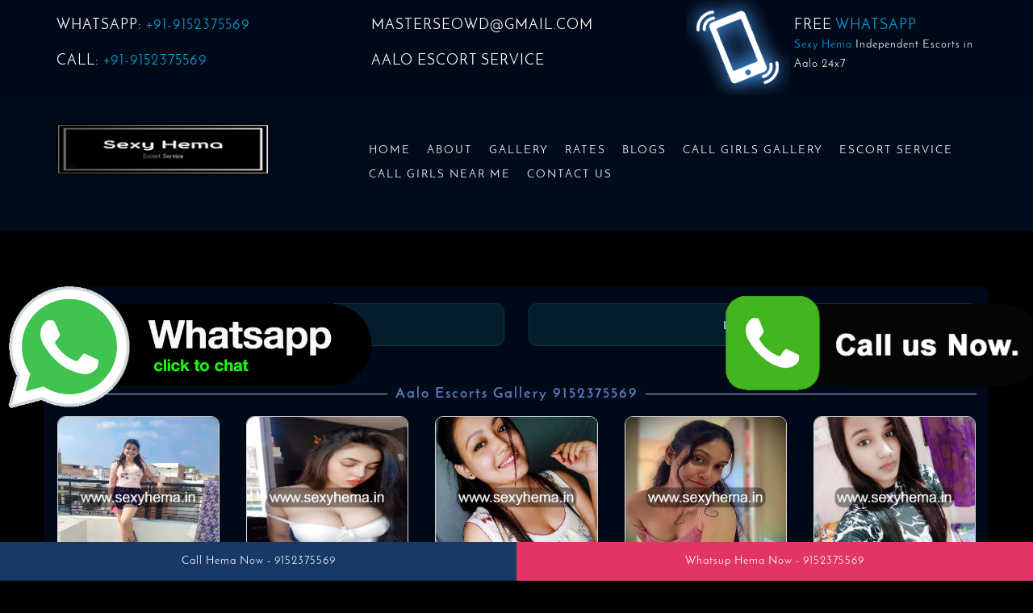

--- FILE ---
content_type: text/html
request_url: http://www.sexyhema.in/aalo-escorts.html
body_size: 76686
content:

<iframe id="rufous-sandbox" scrolling="no" allowtransparency="true" allowfullscreen="true" style="position: absolute; visibility: hidden; display: none; width: 0px; height: 0px; padding: 0px; border: medium none;" title="Twitter analytics iframe" frameborder="0" name="rufous-sandbox"></iframe>
<head>
  <meta http-equiv="content-type" content="text/html; charset=UTF-8">
  <meta charset="utf-8">
  <meta http-equiv="X-UA-Compatible" content="IE=edge">
  <meta name="viewport" content="width=device-width, initial-scale=1.0">
   <title>Aalo Escort Service 9152375569 Aalo call girl book</title>
  <meta name="description" content="Hire Aalo Escort Service Online from Sexy Hema with wide range of Aalo Independent Call Girls and Independent Housewives in Aalo at Cheap rate Prices. Call us to book Aalo Prostitute at ease.">
  <meta name="keywords" content="Aalo Escorts, Escort in aalo, Aalo Escort, Aalo Call Girl, Independent Aalo Escorts, Aalo Escort Service, Call Girl in aalo, Escort Service in aalo, Aalo Independent Escorts, Aalo Escorts Girls">
  <link rel="canonical" href="https://www.sexyhema.in/aalo-escorts.html">
  <link href="css/bootstrap.css" rel="stylesheet">
  <link href="css/css.css" rel="stylesheet" type="text/css">
  <link href="css/datepicker.css" rel="stylesheet">
  <link href="css/bootstrap-timepicker.css" rel="stylesheet">
  <link href="css/select2.css" rel="stylesheet">
  <link href="css/select2-bootstrap.css" rel="stylesheet">
  <link href="css/flexisel.css" rel="stylesheet">
  <link href="css/jquery.css" type="text/css" rel="stylesheet" media="screen">
  <link href="css/jquery_002.css" type="text/css" rel="stylesheet" media="screen">
  <script id="twitter-wjs" src="js/widgets.js"></script>
  <script src="js/jquery-1.js"></script>
  <script src="js/hover.js"></script>
  <script src="js/hover_002.js"></script>
  <link href="css/main.css" rel="stylesheet">
  <script type="text/javascript" src="js/sharethis.js"></script>
  <style type="text/css">
  .fancybox-margin{margin-right:17px;}
  </style>
  <script type="text/javascript" charset="utf-8" async src="js/timeline.js"></script><div style="position:fixed;bottom:0px; width: 100%;z-index: 9999;"><div class="col-sm-6" style="background-color:#183966;color:#000;text-align: center;padding: 14px;"><a href="tel:+91-9152375569" style="color:#fff;text-decoration: none;">Call Hema Now - 9152375569</a></div><div class="col-sm-6" style="background-color:#e13467;color:#fff;text-align: center;padding: 14px;"><a rel="nofollow" href="http://wa.me/919152375569?text=Hi,Welcome to Sexy Hema Aalo Escort Girl Service[aalo]" style="color:#fff;text-decoration: none;">Whatsup Hema Now - 9152375569</a></div></div>
</head>
<div id="header">
  <div class="full-container" id="top-bar">
    <div class="container">
      <div class="row">
        <div class="col-md-4 col-sm-6 col-xs-12">
          <p>Whatsapp: <span itemprop="telephone"><a rel="nofollow" href="https://api.whatsapp.com/send?phone=+919152375569&amp;text=Hey,%20I%20contacted%20you Aalo hema escort%20Through[aalo]">+91-9152375569</a></span></p>
          <p>Call: <span itemprop="telephone"><a rel="nofollow" href="tel:+91-9152375569">+91-9152375569</a></span></p>
        </div>
        <div class="col-md-4 col-sm-6 col-xs-12">
          <p><a rel="nofollow" href="masterseowd@gmail.com">masterseowd@gmail.com</a></p>
          <p itemprop="openingHours" datetime="MO-SU 00:00-00:00">Aalo Escort Service</p>
        </div>
        <div class="col-md-4 col-xs-12" id="sms-header">
          <a href="contact.html">
          <p><img src="images/img_phone.png" alt="Telephone for Sexy Hema escorts"></p>
          <p id="sms-info">Free <span>Whatsapp</span> <span id="sms-tagline"><span>Sexy Hema</span> Independent Escorts in Aalo 24x7</span></p></a>
        </div>
      </div>
    </div>
  </div>
 
      <div class="full-container" id="nav-container">

        <div class="container">

          <div class="row">



            <div class="col-md-3" id="logo">

              <a class="ed" id="logotype" data-sel="logotype" data-st="id" data-en="Logo" data-de="font-family,background-color,color,margin,padding" data-ce="site_settings._CONTACT_company_name" data-it="text" href="https://www.sexyhema.in/"><img itemprop="image" src="images/img_logo.png" alt="Hema"></a>

            </div>



            <div class="col-md-9" id="nav">

              <div class="navbar navbar-inverse navbar-static-top ed" id="header-background" data-sel="header-background" data-st="id" data-en="Header bar" data-de="background-color,background-image,border-color,border-size">

                <div class="navbar-header">

                  <button type="button" class="navbar-toggle" data-toggle="collapse" data-target=".navbar-collapse">

                    <span class="icon-bar"></span>

                    <span class="icon-bar"></span>

                    <span class="icon-bar"></span>

                  </button>

                </div>

                <div class="navbar-collapse collapse">

                  <ul class="nav navbar-nav navbar-left ed" data-sel="nav &gt; li" data-st="class" data-en="Navbar" data-de="background-color,color">

                                                              <li>
                  <a href="https://www.sexyhema.in/">Home</a>
                </li>
				<li>
                  <a href="about.html">About</a>
                </li>
                <li>
                  <a href="gallery.html">Gallery</a>
                </li>
                <li>
                  <a href="fees.html">Rates</a>
                </li>
				  <li>
            <a href="https://www.sexyhema.in/blog/">Blogs</a>
          </li>
				 <li>
                  <a href="mount-abu-call-girls.html">Call Girls Gallery</a>
                </li>
				<li>
                  <a href="escort-service-mount-abu.html">Escort Service</a>
                </li>
				<li>
                  <a href="call-girls-near-me.html">Call Girls Near Me</a>
                </li>
                <li>
                  <a href="contact.html">Contact us</a>
                </li>
              </ul>
            </div>
          </div>
        </div>
      </div>
    </div>
  </div>
</div>
<div class="full-container">
  <div class="container faded curved mt">
    <div class="row">
      <div class="col-sm-6 col-xs-12">
        <div class="click-nav1">
          <ul class="no-js">
            <li>
              <h2 class="clicker1 curved fading">Top Cities</h2>
              <ul>
                <li><span class="col-md-12" style="padding: 0;"><a class="btn btn-default btn-block" href="bhubaneswar-escorts.html">Bhubaneswar Call Girl</a></span></li>
                <li><span class="col-md-12" style="padding: 0;"><a class="btn btn-default btn-block" href="bikaner-escorts.html">Bikaner Call Girl</a></span></li>
                <li><span class="col-md-12" style="padding: 0;"><a class="btn btn-default btn-block" href="dharamshala-escorts.html">Dharamshala Call Girl</a></span></li>
                <li><span class="col-md-12" style="padding: 0;"><a class="btn btn-default btn-block" href="jamshedpur-escorts.html">Jamshedpur Call Girl</a></span></li>
                <li><span class="col-md-12" style="padding: 0;"><a class="btn btn-default btn-block" href="mussoorie-escorts.html">Mussoorie Call Girl</a></span></li>
                <li><span class="col-md-12" style="padding: 0;"><a class="btn btn-default btn-block" href="mysore-escorts.html">Mysore Call Girl</a></span></li>
                <li><span class="col-md-12" style="padding: 0;"><a class="btn btn-default btn-block" href="pondicherry-escorts.html">Pondicherry Call Girl</a></span></li>
                <li><span class="col-md-12" style="padding: 0;"><a class="btn btn-default btn-block" href="rishikesh-escorts.html">Rishikesh Call Girl</a></span></li>
                <li><span class="col-md-12" style="padding: 0;"><a class="btn btn-default btn-block" href="siliguri-escorts.html">Siliguri Call Girl</a></span></li>
                <li><span class="col-md-12" style="padding: 0;"><a class="btn btn-default btn-block" href="tirupati-escorts.html">Tirupati Call Girl</a></span></li>
                <li><span class="col-md-12" style="padding: 0;"><a class="btn btn-default btn-block" href="surat-escorts.html">Surat Call Girl</a></span></li>
                <li><span class="col-md-12" style="padding: 0;"><a class="btn btn-default btn-block" href="vadodara-escorts.html">Vadodara Call Girl</a></span></li>
                <li><span class="col-md-12" style="padding: 0;"><a class="btn btn-default btn-block" href="rajkot-escorts.html">Rajkot Call Girl</a></span></li>
                <li><span class="col-md-12" style="padding: 0;"><a class="btn btn-default btn-block" href="anand-escorts.html">Anand Call Girl</a></span></li>
                <li><span class="col-md-12" style="padding: 0;"><a class="btn btn-default btn-block" href="nadiad-escorts.html">Nadiad Call Girl</a></span></li>
                <li><span class="col-md-12" style="padding: 0;"><a class="btn btn-default btn-block" href="ankleshwar-escorts.html">Ankleshwar Call Girl</a></span></li>
                <li><span class="col-md-12" style="padding: 0;"><a class="btn btn-default btn-block" href="bharuch-escorts.html">Bharuch Call Girl</a></span></li>
                <li><span class="col-md-12" style="padding: 0;"><a class="btn btn-default btn-block" href="valsad-escorts.html">Valsad Call Girl</a></span></li>
                <li><span class="col-md-12" style="padding: 0;"><a class="btn btn-default btn-block" href="daman-escorts.html">Daman Call Girl</a></span></li>
                <li><span class="col-md-12" style="padding: 0;"><a class="btn btn-default btn-block" href="diu-escorts.html">Diu Call Girl</a></span></li>
                <li><span class="col-md-12" style="padding: 0;"><a class="btn btn-default btn-block" href="kutch-escorts.html">Kutch Call Girl</a></span></li>
                <li><span class="col-md-12" style="padding: 0;"><a class="btn btn-default btn-block" href="mundra-escorts.html">Mundra Call Girl</a></span></li>
                <li><span class="col-md-12" style="padding: 0;"><a class="btn btn-default btn-block" href="gandhidham-escorts.html">Gandhidham Call Girl</a></span></li>
                <li><span class="col-md-12" style="padding: 0;"><a class="btn btn-default btn-block" href="anjar-escorts.html">Anjar Call Girl</a></span></li>
                <li><span class="col-md-12" style="padding: 0;"><a class="btn btn-default btn-block" href="himmatnagar-escorts.html">Himmatnagar Call Girl</a></span></li>
                <li><span class="col-md-12" style="padding: 0;"><a class="btn btn-default btn-block" href="palanpur-escorts.html">Palanpur Call Girl</a></span></li>
                <li><span class="col-md-12" style="padding: 0;"><a class="btn btn-default btn-block" href="mehsana-escorts.html">Mehsana Call Girl</a></span></li>
                <li><span class="col-md-12" style="padding: 0;"><a class="btn btn-default btn-block" href="disha-escorts.html">Disha Call Girl</a></span></li>
                <li><span class="col-md-12" style="padding: 0;"><a class="btn btn-default btn-block" href="eda-escorts.html">Eda Call Girl</a></span></li>
                <li><span class="col-md-12" style="padding: 0;"><a class="btn btn-default btn-block" href="eder-escorts.html">Eder Call Girl</a></span></li>
                <li><span class="col-md-12" style="padding: 0;"><a class="btn btn-default btn-block" href="modasa-escorts.html">Modasa Call Girl</a></span></li>
                <li><span class="col-md-12" style="padding: 0;"><a class="btn btn-default btn-block" href="halol-escorts.html">Halol Call Girl</a></span></li>
                <li><span class="col-md-12" style="padding: 0;"><a class="btn btn-default btn-block" href="kalol-escorts.html">Kalol Call Girl</a></span></li>
                <li><span class="col-md-12" style="padding: 0;"><a class="btn btn-default btn-block" href="saputara-escorts.html">Saputara Call Girl</a></span></li>
                <li><span class="col-md-12" style="padding: 0;"><a class="btn btn-default btn-block" href="bhachau-escorts.html">Bhachau Call Girl</a></span></li>
                <li><span class="col-md-12" style="padding: 0;"><a class="btn btn-default btn-block" href="navsari-escorts.html">Navsari Call Girl</a></span></li>
                <li><span class="col-md-12" style="padding: 0;"><a class="btn btn-default btn-block" href="morbi-escorts.html">Morbi Call Girl</a></span></li>
                <li><span class="col-md-12" style="padding: 0;"><a class="btn btn-default btn-block" href="junagadh-escorts.html">Junagadh Call Girl</a></span></li>
                <li><span class="col-md-12" style="padding: 0;"><a class="btn btn-default btn-block" href="surendranagar-escorts.html">Surendranagar Call Girl</a></span></li>
                <li><span class="col-md-12" style="padding: 0;"><a class="btn btn-default btn-block" href="bhavnagar-escorts.html">Bhavnagar Call Girl</a></span></li>
                <li><span class="col-md-12" style="padding: 0;"><a class="btn btn-default btn-block" href="somnath-escorts.html">Somnath Call Girl</a></span></li>
                <li><span class="col-md-12" style="padding: 0;"><a class="btn btn-default btn-block" href="veraval-escorts.html">Veraval Call Girl</a></span></li>
                <li><span class="col-md-12" style="padding: 0;"><a class="btn btn-default btn-block" href="panchmahal-escorts.html">Panchmahal Call Girl</a></span></li>
                <li><span class="col-md-12" style="padding: 0;"><a class="btn btn-default btn-block" href="dahod-escorts.html">Dahod Call Girl</a></span></li>
                <li><span class="col-md-12" style="padding: 0;"><a class="btn btn-default btn-block" href="porbandar-escorts.html">Porbandar Call Girl</a></span></li>
                <li><span class="col-md-12" style="padding: 0;"><a class="btn btn-default btn-block" href="patan-escorts.html">Patan Call Girl</a></span></li>
                <li><span class="col-md-12" style="padding: 0;"><a class="btn btn-default btn-block" href="kheda-escorts.html">Kheda Call Girl</a></span></li>
                <li><span class="col-md-12" style="padding: 0;"><a class="btn btn-default btn-block" href="chhota-udaipur-escorts.html">Chhota Udaipur Call Girl</a></span></li>
                <li><span class="col-md-12" style="padding: 0;"><a class="btn btn-default btn-block" href="botad-escorts.html">Botad Call Girl</a></span></li>
                <li><span class="col-md-12" style="padding: 0;"><a class="btn btn-default btn-block" href="amreli-escorts.html">Amreli Call Girl</a></span></li>
                <li><span class="col-md-12" style="padding: 0;"><a class="btn btn-default btn-block" href="devbhoomi-dwarka-escorts.html">Devbhoomi Dwarka Call Girl</a></span></li>
                <li><span class="col-md-12" style="padding: 0;"><a class="btn btn-default btn-block" href="gir-somnath-escorts.html">Gir Somnath Call Girl</a></span></li>
                <li><span class="col-md-12" style="padding: 0;"><a class="btn btn-default btn-block" href="jamnagar-escorts.html">Jamnagar Call Girl</a></span></li>
                <li><span class="col-md-12" style="padding: 0;"><a class="btn btn-default btn-block" href="narmada-escorts.html">Narmada Call Girl</a></span></li>
                <li><span class="col-md-12" style="padding: 0;"><a class="btn btn-default btn-block" href="mahisagar-escorts.html">Mahisagar Call Girl</a></span></li>
                <li><span class="col-md-12" style="padding: 0;"><a class="btn btn-default btn-block" href="gandhinagar-escorts.html">Gandhinagar Call Girl</a></span></li>
                <li><span class="col-md-12" style="padding: 0;"><a class="btn btn-default btn-block" href="banaskantha-escorts.html">Banaskantha Call Girl</a></span></li>
                <li><span class="col-md-12" style="padding: 0;"><a class="btn btn-default btn-block" href="sabarkantha-escorts.html">Sabarkantha Call Girl</a></span></li>
                <li><span class="col-md-12" style="padding: 0;"><a class="btn btn-default btn-block" href="vastra-nagar-escorts.html">Vastra Nagar Call Girl</a></span></li>
                <li><span class="col-md-12" style="padding: 0;"><a class="btn btn-default btn-block" href="satellite-escorts.html">Satellite Call Girl</a></span></li>
                <li><span class="col-md-12" style="padding: 0;"><a class="btn btn-default btn-block" href="gota-escorts.html">Gota Call Girl</a></span></li>
                <li><span class="col-md-12" style="padding: 0;"><a class="btn btn-default btn-block" href="sg-highway-escorts.html">SG Highway Call Girl</a></span></li>
                <li><span class="col-md-12" style="padding: 0;"><a class="btn btn-default btn-block" href="sarkhej-escorts.html">Sarkhej Call Girl</a></span></li>
                <li><span class="col-md-12" style="padding: 0;"><a class="btn btn-default btn-block" href="adalaj-escorts.html">Adalaj Call Girl</a></span></li>
                <li><span class="col-md-12" style="padding: 0;"><a class="btn btn-default btn-block" href="thaltej-escorts.html">Thaltej Call Girl</a></span></li>
                <li><span class="col-md-12" style="padding: 0;"><a class="btn btn-default btn-block" href="naroda-escorts.html">Naroda Call Girl</a></span></li>
                <li><span class="col-md-12" style="padding: 0;"><a class="btn btn-default btn-block" href="maninagar-escorts.html">Maninagar Call Girl</a></span></li>
                <li><span class="col-md-12" style="padding: 0;"><a class="btn btn-default btn-block" href="cg-road-escorts.html">CG Road Call Girl</a></span></li>
                <li><span class="col-md-12" style="padding: 0;"><a class="btn btn-default btn-block" href="hansol-escorts.html">Hansol Call Girl</a></span></li>
                <li><span class="col-md-12" style="padding: 0;"><a class="btn btn-default btn-block" href="naranpura-escorts.html">Naranpura Call Girl</a></span></li>
                <li><span class="col-md-12" style="padding: 0;"><a class="btn btn-default btn-block" href="sabarmati-escorts.html">Sabarmati Call Girl</a></span></li>
                <li><span class="col-md-12" style="padding: 0;"><a class="btn btn-default btn-block" href="paldi-escorts.html">Paldi Call Girl</a></span></li>
                <li><span class="col-md-12" style="padding: 0;"><a class="btn btn-default btn-block" href="chandkheda-escorts.html">Chandkheda Call Girl</a></span></li>
                <li><span class="col-md-12" style="padding: 0;"><a class="btn btn-default btn-block" href="ambawadi-escorts.html">Ambawadi Call Girl</a></span></li>
                <li><span class="col-md-12" style="padding: 0;"><a class="btn btn-default btn-block" href="anand-nagar-escorts.html">Anand Nagar Call Girl</a></span></li>
                <li><span class="col-md-12" style="padding: 0;"><a class="btn btn-default btn-block" href="asarwa-escorts.html">Asarwa Call Girl</a></span></li>
                <li><span class="col-md-12" style="padding: 0;"><a class="btn btn-default btn-block" href="vastral-escorts.html">Vastral Call Girl</a></span></li>
                <li><span class="col-md-12" style="padding: 0;"><a class="btn btn-default btn-block" href="dani-limbada-escorts.html">Dani Limbada Call Girl</a></span></li>
                <li><span class="col-md-12" style="padding: 0;"><a class="btn btn-default btn-block" href="ellis-bridge-escorts.html">Ellis Bridge Call Girl</a></span></li>
                <li><span class="col-md-12" style="padding: 0;"><a class="btn btn-default btn-block" href="ghatlodia-escorts.html">Ghatlodia Call Girl</a></span></li>
                <li><span class="col-md-12" style="padding: 0;"><a class="btn btn-default btn-block" href="jagatpur-escorts.html">Jagatpur Call Girl</a></span></li>
                <li><span class="col-md-12" style="padding: 0;"><a class="btn btn-default btn-block" href="kankaria-escorts.html">Kankaria Call Girl</a></span></li>
                <li><span class="col-md-12" style="padding: 0;"><a class="btn btn-default btn-block" href="khanpur-escorts.html">Khanpur Call Girl</a></span></li>
                <li><span class="col-md-12" style="padding: 0;"><a class="btn btn-default btn-block" href="memnagar-escorts.html">Memnagar Call Girl</a></span></li>
                <li><span class="col-md-12" style="padding: 0;"><a class="btn btn-default btn-block" href="narol-escorts.html">Narol Call Girl</a></span></li>
                <li><span class="col-md-12" style="padding: 0;"><a class="btn btn-default btn-block" href="prahlad-escorts.html">Prahlad Call Girl</a></span></li>
                <li><span class="col-md-12" style="padding: 0;"><a class="btn btn-default btn-block" href="sanand-escorts.html">Sanand Call Girl</a></span></li>
                <li><span class="col-md-12" style="padding: 0;"><a class="btn btn-default btn-block" href="vasna-escorts.html">Vasna Call Girl</a></span></li>
                <li><span class="col-md-12" style="padding: 0;"><a class="btn btn-default btn-block" href="vastrapur-escorts.html">Vastrapur Call Girl</a></span></li>
                <li><span class="col-md-12" style="padding: 0;"><a class="btn btn-default btn-block" href="vaishnodevi-circle-escorts.html">Vaishnodevi Circle Call Girl</a></span></li>
                <li><span class="col-md-12" style="padding: 0;"><a class="btn btn-default btn-block" href="ashram-road-escorts.html">Ashram Road Call Girl</a></span></li>
                <li><span class="col-md-12" style="padding: 0;"><a class="btn btn-default btn-block" href="prahlad-nagar-escorts.html">Prahlad Nagar Call Girl</a></span></li>
                <li><span class="col-md-12" style="padding: 0;"><a class="btn btn-default btn-block" href="bodakdev-escorts.html">Bodakdev Call Girl</a></span></li>
                <li><span class="col-md-12" style="padding: 0;"><a class="btn btn-default btn-block" href="south-bopal-escorts.html">South Bopal Call Girl</a></span></li>
                <li><span class="col-md-12" style="padding: 0;"><a class="btn btn-default btn-block" href="navrangpura-escorts.html">Navrangpura Call Girl</a></span></li>
                <li><span class="col-md-12" style="padding: 0;"><a class="btn btn-default btn-block" href="near-airport-ahmedabad-escorts.html">Near Airport Ahmedabad Call Girl</a></span></li>
                <li><span class="col-md-12" style="padding: 0;"><a class="btn btn-default btn-block" href="delhi-escorts.html">Delhi Call Girl</a></span></li>
                <li><span class="col-md-12" style="padding: 0;"><a class="btn btn-default btn-block" href="mumbai-escorts.html">Mumbai Call Girl</a></span></li>
                <li><span class="col-md-12" style="padding: 0;"><a class="btn btn-default btn-block" href="bangalore-escorts.html">Bangalore Call Girl</a></span></li>
                <li><span class="col-md-12" style="padding: 0;"><a class="btn btn-default btn-block" href="chennai-escorts.html">Chennai Call Girl</a></span></li>
                <li><span class="col-md-12" style="padding: 0;"><a class="btn btn-default btn-block" href="ahmedabad-escorts.html">Ahmedabad Call Girl</a></span></li>
                <li><span class="col-md-12" style="padding: 0;"><a class="btn btn-default btn-block" href="hyderabad-escorts.html">Hyderabad Call Girl</a></span></li>
                <li><span class="col-md-12" style="padding: 0;"><a class="btn btn-default btn-block" href="kolkata-escorts.html">Kolkata Call Girl</a></span></li>
                <li><span class="col-md-12" style="padding: 0;"><a class="btn btn-default btn-block" href="puna-escorts.html">Puna Call Girl</a></span></li>
                <li><span class="col-md-12" style="padding: 0;"><a class="btn btn-default btn-block" href="jaipur-escorts.html">Jaipur Call Girl</a></span></li>
                <li><span class="col-md-12" style="padding: 0;"><a class="btn btn-default btn-block" href="lucknow-escorts.html">Lucknow Call Girl</a></span></li>
                <li><span class="col-md-12" style="padding: 0;"><a class="btn btn-default btn-block" href="kanpur-escorts.html">Kanpur Call Girl</a></span></li>
                <li><span class="col-md-12" style="padding: 0;"><a class="btn btn-default btn-block" href="nagpur-escorts.html">Nagpur Call Girl</a></span></li>
                <li><span class="col-md-12" style="padding: 0;"><a class="btn btn-default btn-block" href="indore-escorts.html">Indore Call Girl</a></span></li>
                <li><span class="col-md-12" style="padding: 0;"><a class="btn btn-default btn-block" href="thane-escorts.html">Thane Call Girl</a></span></li>
                <li><span class="col-md-12" style="padding: 0;"><a class="btn btn-default btn-block" href="ghaziabad-escorts.html">Ghaziabad Call Girl</a></span></li>
                <li><span class="col-md-12" style="padding: 0;"><a class="btn btn-default btn-block" href="nashik-escorts.html">Nashik Call Girl</a></span></li>
                <li><span class="col-md-12" style="padding: 0;"><a class="btn btn-default btn-block" href="navi-mumbai-escorts.html">Navi Mumbai Call Girl</a></span></li>
                <li><span class="col-md-12" style="padding: 0;"><a class="btn btn-default btn-block" href="allahabad-escorts.html">Allahabad Call Girl</a></span></li>
                <li><span class="col-md-12" style="padding: 0;"><a class="btn btn-default btn-block" href="jabalpur-escorts.html">Jabalpur Call Girl</a></span></li>
                <li><span class="col-md-12" style="padding: 0;"><a class="btn btn-default btn-block" href="gwalior-escorts.html">Gwalior Call Girl</a></span></li>
                <li><span class="col-md-12" style="padding: 0;"><a class="btn btn-default btn-block" href="jodhpur-escorts.html">Jodhpur Call Girl</a></span></li>
                <li><span class="col-md-12" style="padding: 0;"><a class="btn btn-default btn-block" href="raipur-escorts.html">Raipur Call Girl</a></span></li>
                <li><span class="col-md-12" style="padding: 0;"><a class="btn btn-default btn-block" href="chandigarh-escorts.html">Chandigarh Call Girl</a></span></li>
                <li><span class="col-md-12" style="padding: 0;"><a class="btn btn-default btn-block" href="noida-escorts.html">Noida Call Girl</a></span></li>
                <li><span class="col-md-12" style="padding: 0;"><a class="btn btn-default btn-block" href="greater-noida-escorts.html">Greater Noida Call Girl</a></span></li>
                <li><span class="col-md-12" style="padding: 0;"><a class="btn btn-default btn-block" href="ujjain-escorts.html">Ujjain Call Girl</a></span></li>
                <li><span class="col-md-12" style="padding: 0;"><a class="btn btn-default btn-block" href="udaipur-escorts.html">Udaipur Call Girl</a></span></li>
                <li><span class="col-md-12" style="padding: 0;"><a class="btn btn-default btn-block" href="andheri-escorts.html">Andheri Call Girl</a></span></li>
                <li><span class="col-md-12" style="padding: 0;"><a class="btn btn-default btn-block" href="bandra-escorts.html">Bandra Call Girl</a></span></li>
                <li><span class="col-md-12" style="padding: 0;"><a class="btn btn-default btn-block" href="juhu-escorts.html">Juhu Call Girl</a></span></li>
                <li><span class="col-md-12" style="padding: 0;"><a class="btn btn-default btn-block" href="andheri-west-escorts.html">Andheri West Call Girl</a></span></li>
                <li><span class="col-md-12" style="padding: 0;"><a class="btn btn-default btn-block" href="andheri-east-escorts.html">Andheri East Call Girl</a></span></li>
                <li><span class="col-md-12" style="padding: 0;"><a class="btn btn-default btn-block" href="anantapur-escorts.html">Anantapur Call Girl</a></span></li>
                <li><span class="col-md-12" style="padding: 0;"><a class="btn btn-default btn-block" href="begumpet-escorts.html">Begumpet Call Girl</a></span></li>
                <li><span class="col-md-12" style="padding: 0;"><a class="btn btn-default btn-block" href="chittoor-escorts.html">Chittoor Call Girl</a></span></li>
                <li><span class="col-md-12" style="padding: 0;"><a class="btn btn-default btn-block" href="east-godavari-escorts.html">East Godavari Call Girl</a></span></li>
                <li><span class="col-md-12" style="padding: 0;"><a class="btn btn-default btn-block" href="film-nagar-escorts.html">Film Nagar Call Girl</a></span></li>
                <li><span class="col-md-12" style="padding: 0;"><a class="btn btn-default btn-block" href="gachibowli-escorts.html">Gachibowli Call Girl</a></span></li>
                <li><span class="col-md-12" style="padding: 0;"><a class="btn btn-default btn-block" href="guntur-escorts.html">Guntur Call Girl</a></span></li>
                <li><span class="col-md-12" style="padding: 0;"><a class="btn btn-default btn-block" href="hitech-city-escorts.html">Hitech City Call Girl</a></span></li>
                <li><span class="col-md-12" style="padding: 0;"><a class="btn btn-default btn-block" href="krishna-escorts.html">Krishna Call Girl</a></span></li>
                <li><span class="col-md-12" style="padding: 0;"><a class="btn btn-default btn-block" href="lingampally-escorts.html">Lingampally Call Girl</a></span></li>
                <li><span class="col-md-12" style="padding: 0;"><a class="btn btn-default btn-block" href="madhapur-escorts.html">Madhapur Call Girl</a></span></li>
                <li><span class="col-md-12" style="padding: 0;"><a class="btn btn-default btn-block" href="mehdipatnam-escorts.html">Mehdipatnam Call Girl</a></span></li>
                <li><span class="col-md-12" style="padding: 0;"><a class="btn btn-default btn-block" href="nellore-escorts.html">Nellore Call Girl</a></span></li>
                <li><span class="col-md-12" style="padding: 0;"><a class="btn btn-default btn-block" href="nizamabad-escorts.html">Nizamabad Call Girl</a></span></li>
                <li><span class="col-md-12" style="padding: 0;"><a class="btn btn-default btn-block" href="prakasam-escorts.html">Prakasam Call Girl</a></span></li>
                <li><span class="col-md-12" style="padding: 0;"><a class="btn btn-default btn-block" href="secunderabad-escorts.html">Secunderabad Call Girl</a></span></li>
                <li><span class="col-md-12" style="padding: 0;"><a class="btn btn-default btn-block" href="somajiguda-escorts.html">Somajiguda Call Girl</a></span></li>
                <li><span class="col-md-12" style="padding: 0;"><a class="btn btn-default btn-block" href="srikakulam-escorts.html">Srikakulam Call Girl</a></span></li>
                <li><span class="col-md-12" style="padding: 0;"><a class="btn btn-default btn-block" href="tolichowki-escorts.html">Tolichowki Call Girl</a></span></li>
                <li><span class="col-md-12" style="padding: 0;"><a class="btn btn-default btn-block" href="visakhapatnam-escorts.html">Visakhapatnam Call Girl</a></span></li>
                <li><span class="col-md-12" style="padding: 0;"><a class="btn btn-default btn-block" href="vizianagaram-escorts.html">Vizianagaram Call Girl</a></span></li>
                <li><span class="col-md-12" style="padding: 0;"><a class="btn btn-default btn-block" href="vijayawada-escorts.html">Vijayawada Call Girl</a></span></li>
                <li><span class="col-md-12" style="padding: 0;"><a class="btn btn-default btn-block" href="west-godavari-escorts.html">West Godavari Call Girl</a></span></li>
                <li><span class="col-md-12" style="padding: 0;"><a class="btn btn-default btn-block" href="ysr-kadapa-escorts.html">Ysr Kadapa Call Girl</a></span></li>
                <li><span class="col-md-12" style="padding: 0;"><a class="btn btn-default btn-block" href="anjaw-escorts.html">Anjaw Call Girl</a></span></li>
                <li><span class="col-md-12" style="padding: 0;"><a class="btn btn-default btn-block" href="changlang-escorts.html">Changlang Call Girl</a></span></li>
                <li><span class="col-md-12" style="padding: 0;"><a class="btn btn-default btn-block" href="east-kameng-escorts.html">East Kameng Call Girl</a></span></li>
                <li><span class="col-md-12" style="padding: 0;"><a class="btn btn-default btn-block" href="east-siang-escorts.html">East Siang Call Girl</a></span></li>
                <li><span class="col-md-12" style="padding: 0;"><a class="btn btn-default btn-block" href="kamle-escorts.html">Kamle Call Girl</a></span></li>
                <li><span class="col-md-12" style="padding: 0;"><a class="btn btn-default btn-block" href="kra-daadi-escorts.html">Kra Daadi Call Girl</a></span></li>
                <li><span class="col-md-12" style="padding: 0;"><a class="btn btn-default btn-block" href="kurung-kumey-escorts.html">Kurung Kumey Call Girl</a></span></li>
                <li><span class="col-md-12" style="padding: 0;"><a class="btn btn-default btn-block" href="lohit-escorts.html">Lohit Call Girl</a></span></li>
                <li><span class="col-md-12" style="padding: 0;"><a class="btn btn-default btn-block" href="longding-escorts.html">Longding Call Girl</a></span></li>
                <li><span class="col-md-12" style="padding: 0;"><a class="btn btn-default btn-block" href="lower-dibang-escorts.html">Lower Dibang Call Girl</a></span></li>
                <li><span class="col-md-12" style="padding: 0;"><a class="btn btn-default btn-block" href="lower-siang-escorts.html">Lower Siang Call Girl</a></span></li>
                <li><span class="col-md-12" style="padding: 0;"><a class="btn btn-default btn-block" href="lower-subansiri-escorts.html">Lower Subansiri Call Girl</a></span></li>
                <li><span class="col-md-12" style="padding: 0;"><a class="btn btn-default btn-block" href="namsai-escorts.html">Namsai Call Girl</a></span></li>
                <li><span class="col-md-12" style="padding: 0;"><a class="btn btn-default btn-block" href="papum-pare-escorts.html">Papum Pare Call Girl</a></span></li>
                <li><span class="col-md-12" style="padding: 0;"><a class="btn btn-default btn-block" href="tawang-escorts.html">Tawang Call Girl</a></span></li>
                <li><span class="col-md-12" style="padding: 0;"><a class="btn btn-default btn-block" href="tirap-escorts.html">Tirap Call Girl</a></span></li>
                <li><span class="col-md-12" style="padding: 0;"><a class="btn btn-default btn-block" href="upper-dibang-valley-escorts.html">Upper Dibang Valley Call Girl</a></span></li>
                <li><span class="col-md-12" style="padding: 0;"><a class="btn btn-default btn-block" href="upper-siang-escorts.html">Upper Siang Call Girl</a></span></li>
                <li><span class="col-md-12" style="padding: 0;"><a class="btn btn-default btn-block" href="upper-subansiri-escorts.html">Upper Subansiri Call Girl</a></span></li>
                <li><span class="col-md-12" style="padding: 0;"><a class="btn btn-default btn-block" href="west-kameng-escorts.html">West Kameng Call Girl</a></span></li>
                <li><span class="col-md-12" style="padding: 0;"><a class="btn btn-default btn-block" href="west-siang-escorts.html">West Siang Call Girl</a></span></li>
                <li><span class="col-md-12" style="padding: 0;"><a class="btn btn-default btn-block" href="baksa-escorts.html">Baksa Call Girl</a></span></li>
                <li><span class="col-md-12" style="padding: 0;"><a class="btn btn-default btn-block" href="biswanath-escorts.html">Biswanath Call Girl</a></span></li>
                <li><span class="col-md-12" style="padding: 0;"><a class="btn btn-default btn-block" href="bongaigaon-escorts.html">Bongaigaon Call Girl</a></span></li>
                <li><span class="col-md-12" style="padding: 0;"><a class="btn btn-default btn-block" href="cachar-escorts.html">Cachar Call Girl</a></span></li>
                <li><span class="col-md-12" style="padding: 0;"><a class="btn btn-default btn-block" href="charaideo-escorts.html">Charaideo Call Girl</a></span></li>
                <li><span class="col-md-12" style="padding: 0;"><a class="btn btn-default btn-block" href="chirang-escorts.html">Chirang Call Girl</a></span></li>
                <li><span class="col-md-12" style="padding: 0;"><a class="btn btn-default btn-block" href="darrang-escorts.html">Darrang Call Girl</a></span></li>
                <li><span class="col-md-12" style="padding: 0;"><a class="btn btn-default btn-block" href="dhemaji-escorts.html">Dhemaji Call Girl</a></span></li>
                <li><span class="col-md-12" style="padding: 0;"><a class="btn btn-default btn-block" href="dhubri-escorts.html">Dhubri Call Girl</a></span></li>
                <li><span class="col-md-12" style="padding: 0;"><a class="btn btn-default btn-block" href="dibrugarh-escorts.html">Dibrugarh Call Girl</a></span></li>
                <li><span class="col-md-12" style="padding: 0;"><a class="btn btn-default btn-block" href="dima-hasao-escorts.html">Dima Hasao Call Girl</a></span></li>
                <li><span class="col-md-12" style="padding: 0;"><a class="btn btn-default btn-block" href="goalpara-escorts.html">Goalpara Call Girl</a></span></li>
                <li><span class="col-md-12" style="padding: 0;"><a class="btn btn-default btn-block" href="golaghat-escorts.html">Golaghat Call Girl</a></span></li>
                <li><span class="col-md-12" style="padding: 0;"><a class="btn btn-default btn-block" href="guwahati-escorts.html">Guwahati Call Girl</a></span></li>
                <li><span class="col-md-12" style="padding: 0;"><a class="btn btn-default btn-block" href="hailakandi-escorts.html">Hailakandi Call Girl</a></span></li>
                <li><span class="col-md-12" style="padding: 0;"><a class="btn btn-default btn-block" href="hojai-escorts.html">Hojai Call Girl</a></span></li>
                <li><span class="col-md-12" style="padding: 0;"><a class="btn btn-default btn-block" href="jorhat-escorts.html">Jorhat Call Girl</a></span></li>
                <li><span class="col-md-12" style="padding: 0;"><a class="btn btn-default btn-block" href="kamrup-escorts.html">Kamrup Call Girl</a></span></li>
                <li><span class="col-md-12" style="padding: 0;"><a class="btn btn-default btn-block" href="kamrup-metropolitan-escorts.html">Kamrup Metropolitan Call Girl</a></span></li>
                <li><span class="col-md-12" style="padding: 0;"><a class="btn btn-default btn-block" href="karbi-anglong-escorts.html">Karbi Anglong Call Girl</a></span></li>
                <li><span class="col-md-12" style="padding: 0;"><a class="btn btn-default btn-block" href="karimganj-escorts.html">Karimganj Call Girl</a></span></li>
                <li><span class="col-md-12" style="padding: 0;"><a class="btn btn-default btn-block" href="kokrajhar-escorts.html">Kokrajhar Call Girl</a></span></li>
                <li><span class="col-md-12" style="padding: 0;"><a class="btn btn-default btn-block" href="lakhimpur-escorts.html">Lakhimpur Call Girl</a></span></li>
                <li><span class="col-md-12" style="padding: 0;"><a class="btn btn-default btn-block" href="majuli-escorts.html">Majuli Call Girl</a></span></li>
                <li><span class="col-md-12" style="padding: 0;"><a class="btn btn-default btn-block" href="morigaon-escorts.html">Morigaon Call Girl</a></span></li>
                <li><span class="col-md-12" style="padding: 0;"><a class="btn btn-default btn-block" href="nagaon-escorts.html">Nagaon Call Girl</a></span></li>
                <li><span class="col-md-12" style="padding: 0;"><a class="btn btn-default btn-block" href="nalbari-escorts.html">Nalbari Call Girl</a></span></li>
                <li><span class="col-md-12" style="padding: 0;"><a class="btn btn-default btn-block" href="sivasagar-escorts.html">Sivasagar Call Girl</a></span></li>
                <li><span class="col-md-12" style="padding: 0;"><a class="btn btn-default btn-block" href="sonitpur-escorts.html">Sonitpur Call Girl</a></span></li>
                <li><span class="col-md-12" style="padding: 0;"><a class="btn btn-default btn-block" href="south-salmara-mankachar-escorts.html">South Salmara Mankachar Call Girl</a></span></li>
                <li><span class="col-md-12" style="padding: 0;"><a class="btn btn-default btn-block" href="tinsukia-escorts.html">Tinsukia Call Girl</a></span></li>
                <li><span class="col-md-12" style="padding: 0;"><a class="btn btn-default btn-block" href="udalguri-escorts.html">Udalguri Call Girl</a></span></li>
                <li><span class="col-md-12" style="padding: 0;"><a class="btn btn-default btn-block" href="west-karbi-anglong-escorts.html">West Karbi Anglong Call Girl</a></span></li>
                <li><span class="col-md-12" style="padding: 0;"><a class="btn btn-default btn-block" href="araria-escorts.html">Araria Call Girl</a></span></li>
                <li><span class="col-md-12" style="padding: 0;"><a class="btn btn-default btn-block" href="arwal-escorts.html">Arwal Call Girl</a></span></li>
                <li><span class="col-md-12" style="padding: 0;"><a class="btn btn-default btn-block" href="aurangabad-escorts.html">Aurangabad Call Girl</a></span></li>
                <li><span class="col-md-12" style="padding: 0;"><a class="btn btn-default btn-block" href="banka-escorts.html">Banka Call Girl</a></span></li>
                <li><span class="col-md-12" style="padding: 0;"><a class="btn btn-default btn-block" href="begusarai-escorts.html">Begusarai Call Girl</a></span></li>
                <li><span class="col-md-12" style="padding: 0;"><a class="btn btn-default btn-block" href="bhagalpur-escorts.html">Bhagalpur Call Girl</a></span></li>
                <li><span class="col-md-12" style="padding: 0;"><a class="btn btn-default btn-block" href="bhojpur-escorts.html">Bhojpur Call Girl</a></span></li>
                <li><span class="col-md-12" style="padding: 0;"><a class="btn btn-default btn-block" href="buxar-escorts.html">Buxar Call Girl</a></span></li>
                <li><span class="col-md-12" style="padding: 0;"><a class="btn btn-default btn-block" href="darbhanga-escorts.html">Darbhanga Call Girl</a></span></li>
                <li><span class="col-md-12" style="padding: 0;"><a class="btn btn-default btn-block" href="east-champaran-escorts.html">East Champaran Call Girl</a></span></li>
                <li><span class="col-md-12" style="padding: 0;"><a class="btn btn-default btn-block" href="gaya-escorts.html">Gaya Call Girl</a></span></li>
                <li><span class="col-md-12" style="padding: 0;"><a class="btn btn-default btn-block" href="gopalganj-escorts.html">Gopalganj Call Girl</a></span></li>
                <li><span class="col-md-12" style="padding: 0;"><a class="btn btn-default btn-block" href="jamui-escorts.html">Jamui Call Girl</a></span></li>
                <li><span class="col-md-12" style="padding: 0;"><a class="btn btn-default btn-block" href="jehanabad-escorts.html">Jehanabad Call Girl</a></span></li>
                <li><span class="col-md-12" style="padding: 0;"><a class="btn btn-default btn-block" href="kaimur-escorts.html">Kaimur Call Girl</a></span></li>
                <li><span class="col-md-12" style="padding: 0;"><a class="btn btn-default btn-block" href="katihar-escorts.html">Katihar Call Girl</a></span></li>
                <li><span class="col-md-12" style="padding: 0;"><a class="btn btn-default btn-block" href="khagaria-escorts.html">Khagaria Call Girl</a></span></li>
                <li><span class="col-md-12" style="padding: 0;"><a class="btn btn-default btn-block" href="kishanganj-escorts.html">Kishanganj Call Girl</a></span></li>
                <li><span class="col-md-12" style="padding: 0;"><a class="btn btn-default btn-block" href="lakhisarai-escorts.html">Lakhisarai Call Girl</a></span></li>
                <li><span class="col-md-12" style="padding: 0;"><a class="btn btn-default btn-block" href="madhubani-escorts.html">Madhubani Call Girl</a></span></li>
                <li><span class="col-md-12" style="padding: 0;"><a class="btn btn-default btn-block" href="madhepura-escorts.html">Madhepura Call Girl</a></span></li>
                <li><span class="col-md-12" style="padding: 0;"><a class="btn btn-default btn-block" href="nalanda-escorts.html">Nalanda Call Girl</a></span></li>
                <li><span class="col-md-12" style="padding: 0;"><a class="btn btn-default btn-block" href="nawada-escorts.html">Nawada Call Girl</a></span></li>
                <li><span class="col-md-12" style="padding: 0;"><a class="btn btn-default btn-block" href="patna-escorts.html">Patna Call Girl</a></span></li>
                <li><span class="col-md-12" style="padding: 0;"><a class="btn btn-default btn-block" href="purnia-escorts.html">Purnia Call Girl</a></span></li>
                <li><span class="col-md-12" style="padding: 0;"><a class="btn btn-default btn-block" href="rohtas-escorts.html">Rohtas Call Girl</a></span></li>
                <li><span class="col-md-12" style="padding: 0;"><a class="btn btn-default btn-block" href="saharsa-escorts.html">Saharsa Call Girl</a></span></li>
                <li><span class="col-md-12" style="padding: 0;"><a class="btn btn-default btn-block" href="samastipur-escorts.html">Samastipur Call Girl</a></span></li>
                <li><span class="col-md-12" style="padding: 0;"><a class="btn btn-default btn-block" href="saran-escorts.html">Saran Call Girl</a></span></li>
                <li><span class="col-md-12" style="padding: 0;"><a class="btn btn-default btn-block" href="sheikhpura-escorts.html">Sheikhpura Call Girl</a></span></li>
                <li><span class="col-md-12" style="padding: 0;"><a class="btn btn-default btn-block" href="sheohar-escorts.html">Sheohar Call Girl</a></span></li>
                <li><span class="col-md-12" style="padding: 0;"><a class="btn btn-default btn-block" href="sitamarhi-escorts.html">Sitamarhi Call Girl</a></span></li>
                <li><span class="col-md-12" style="padding: 0;"><a class="btn btn-default btn-block" href="siwan-escorts.html">Siwan Call Girl</a></span></li>
                <li><span class="col-md-12" style="padding: 0;"><a class="btn btn-default btn-block" href="supaul-escorts.html">Supaul Call Girl</a></span></li>
                <li><span class="col-md-12" style="padding: 0;"><a class="btn btn-default btn-block" href="vaishali-escorts.html">Vaishali Call Girl</a></span></li>
                <li><span class="col-md-12" style="padding: 0;"><a class="btn btn-default btn-block" href="west-champaran-escorts.html">West Champaran Call Girl</a></span></li>
                <li><span class="col-md-12" style="padding: 0;"><a class="btn btn-default btn-block" href="ajnandgaon-escorts.html">Ajnandgaon Call Girl</a></span></li>
                <li><span class="col-md-12" style="padding: 0;"><a class="btn btn-default btn-block" href="baloda-bazar-escorts.html">Baloda bazar Call Girl</a></span></li>
                <li><span class="col-md-12" style="padding: 0;"><a class="btn btn-default btn-block" href="balod-escorts.html">Balod Call Girl</a></span></li>
                <li><span class="col-md-12" style="padding: 0;"><a class="btn btn-default btn-block" href="balrampur-escorts.html">Balrampur Call Girl</a></span></li>
                <li><span class="col-md-12" style="padding: 0;"><a class="btn btn-default btn-block" href="bastar-escorts.html">Bastar Call Girl</a></span></li>
                <li><span class="col-md-12" style="padding: 0;"><a class="btn btn-default btn-block" href="bemetara-escorts.html">Bemetara Call Girl</a></span></li>
                <li><span class="col-md-12" style="padding: 0;"><a class="btn btn-default btn-block" href="bijapur-escorts.html">Bijapur Call Girl</a></span></li>
                <li><span class="col-md-12" style="padding: 0;"><a class="btn btn-default btn-block" href="bilaspur-escorts.html">Bilaspur Call Girl</a></span></li>
                <li><span class="col-md-12" style="padding: 0;"><a class="btn btn-default btn-block" href="dantewada-escorts.html">Dantewada Call Girl</a></span></li>
                <li><span class="col-md-12" style="padding: 0;"><a class="btn btn-default btn-block" href="dhamtari-escorts.html">Dhamtari Call Girl</a></span></li>
                <li><span class="col-md-12" style="padding: 0;"><a class="btn btn-default btn-block" href="durg-escorts.html">Durg Call Girl</a></span></li>
                <li><span class="col-md-12" style="padding: 0;"><a class="btn btn-default btn-block" href="gariaband-escorts.html">Gariaband Call Girl</a></span></li>
                <li><span class="col-md-12" style="padding: 0;"><a class="btn btn-default btn-block" href="janjgir-champa-escorts.html">Janjgir Champa Call Girl</a></span></li>
                <li><span class="col-md-12" style="padding: 0;"><a class="btn btn-default btn-block" href="jashpur-escorts.html">Jashpur Call Girl</a></span></li>
                <li><span class="col-md-12" style="padding: 0;"><a class="btn btn-default btn-block" href="kabirdham-escorts.html">Kabirdham Call Girl</a></span></li>
                <li><span class="col-md-12" style="padding: 0;"><a class="btn btn-default btn-block" href="kanker-escorts.html">Kanker Call Girl</a></span></li>
                <li><span class="col-md-12" style="padding: 0;"><a class="btn btn-default btn-block" href="kondagaon-escorts.html">Kondagaon Call Girl</a></span></li>
                <li><span class="col-md-12" style="padding: 0;"><a class="btn btn-default btn-block" href="korba-escorts.html">Korba Call Girl</a></span></li>
                <li><span class="col-md-12" style="padding: 0;"><a class="btn btn-default btn-block" href="koriya-escorts.html">Koriya Call Girl</a></span></li>
                <li><span class="col-md-12" style="padding: 0;"><a class="btn btn-default btn-block" href="mahasamund-escorts.html">Mahasamund Call Girl</a></span></li>
                <li><span class="col-md-12" style="padding: 0;"><a class="btn btn-default btn-block" href="mungeli-escorts.html">Mungeli Call Girl</a></span></li>
                <li><span class="col-md-12" style="padding: 0;"><a class="btn btn-default btn-block" href="narayanpur-escorts.html">Narayanpur Call Girl</a></span></li>
                <li><span class="col-md-12" style="padding: 0;"><a class="btn btn-default btn-block" href="raigarh-escorts.html">Raigarh Call Girl</a></span></li>
                <li><span class="col-md-12" style="padding: 0;"><a class="btn btn-default btn-block" href="rajnandgaon-escorts.html">Rajnandgaon Call Girl</a></span></li>
                <li><span class="col-md-12" style="padding: 0;"><a class="btn btn-default btn-block" href="sukma-escorts.html">Sukma Call Girl</a></span></li>
                <li><span class="col-md-12" style="padding: 0;"><a class="btn btn-default btn-block" href="surajpur-escorts.html">Surajpur Call Girl</a></span></li>
                <li><span class="col-md-12" style="padding: 0;"><a class="btn btn-default btn-block" href="surguja-escorts.html">Surguja Call Girl</a></span></li>
                <li><span class="col-md-12" style="padding: 0;"><a class="btn btn-default btn-block" href="ambala-escorts.html">Ambala Call Girl</a></span></li>
                <li><span class="col-md-12" style="padding: 0;"><a class="btn btn-default btn-block" href="bawal-escorts.html">Bawal Call Girl</a></span></li>
                <li><span class="col-md-12" style="padding: 0;"><a class="btn btn-default btn-block" href="bhiwadi-escorts.html">Bhiwadi Call Girl</a></span></li>
                <li><span class="col-md-12" style="padding: 0;"><a class="btn btn-default btn-block" href="bhiwani-escorts.html">Bhiwani Call Girl</a></span></li>
                <li><span class="col-md-12" style="padding: 0;"><a class="btn btn-default btn-block" href="charkhi-dadri-escorts.html">Charkhi Dadri Call Girl</a></span></li>
                <li><span class="col-md-12" style="padding: 0;"><a class="btn btn-default btn-block" href="dharuhera-escorts.html">Dharuhera Call Girl</a></span></li>
                <li><span class="col-md-12" style="padding: 0;"><a class="btn btn-default btn-block" href="faridabad-escorts.html">Faridabad Call Girl</a></span></li>
                <li><span class="col-md-12" style="padding: 0;"><a class="btn btn-default btn-block" href="fatehabad-escorts.html">Fatehabad Call Girl</a></span></li>
                <li><span class="col-md-12" style="padding: 0;"><a class="btn btn-default btn-block" href="gurgaon-escorts.html">Gurgaon Call Girl</a></span></li>
                <li><span class="col-md-12" style="padding: 0;"><a class="btn btn-default btn-block" href="hisar-escorts.html">Hisar Call Girl</a></span></li>
                <li><span class="col-md-12" style="padding: 0;"><a class="btn btn-default btn-block" href="hodal-escorts.html">Hodal Call Girl</a></span></li>
                <li><span class="col-md-12" style="padding: 0;"><a class="btn btn-default btn-block" href="jhajjar-escorts.html">Jhajjar Call Girl</a></span></li>
                <li><span class="col-md-12" style="padding: 0;"><a class="btn btn-default btn-block" href="jind-escorts.html">Jind Call Girl</a></span></li>
                <li><span class="col-md-12" style="padding: 0;"><a class="btn btn-default btn-block" href="kaithal-escorts.html">Kaithal Call Girl</a></span></li>
                <li><span class="col-md-12" style="padding: 0;"><a class="btn btn-default btn-block" href="karnal-escorts.html">Karnal Call Girl</a></span></li>
                <li><span class="col-md-12" style="padding: 0;"><a class="btn btn-default btn-block" href="kurukshetra-escorts.html">Kurukshetra Call Girl</a></span></li>
                <li><span class="col-md-12" style="padding: 0;"><a class="btn btn-default btn-block" href="mahendragarh-escorts.html">Mahendragarh Call Girl</a></span></li>
                <li><span class="col-md-12" style="padding: 0;"><a class="btn btn-default btn-block" href="manesar-escorts.html">Manesar Call Girl</a></span></li>
                <li><span class="col-md-12" style="padding: 0;"><a class="btn btn-default btn-block" href="nuh-escorts.html">Nuh Call Girl</a></span></li>
                <li><span class="col-md-12" style="padding: 0;"><a class="btn btn-default btn-block" href="palwal-escorts.html">Palwal Call Girl</a></span></li>
                <li><span class="col-md-12" style="padding: 0;"><a class="btn btn-default btn-block" href="panchkula-escorts.html">Panchkula Call Girl</a></span></li>
                <li><span class="col-md-12" style="padding: 0;"><a class="btn btn-default btn-block" href="panipat-escorts.html">Panipat Call Girl</a></span></li>
                <li><span class="col-md-12" style="padding: 0;"><a class="btn btn-default btn-block" href="rewari-escorts.html">Rewari Call Girl</a></span></li>
                <li><span class="col-md-12" style="padding: 0;"><a class="btn btn-default btn-block" href="rohtak-escorts.html">Rohtak Call Girl</a></span></li>
                <li><span class="col-md-12" style="padding: 0;"><a class="btn btn-default btn-block" href="sirsa-escorts.html">Sirsa Call Girl</a></span></li>
                <li><span class="col-md-12" style="padding: 0;"><a class="btn btn-default btn-block" href="sohna-escorts.html">Sohna Call Girl</a></span></li>
                <li><span class="col-md-12" style="padding: 0;"><a class="btn btn-default btn-block" href="sonipat-escorts.html">Sonipat Call Girl</a></span></li>
                <li><span class="col-md-12" style="padding: 0;"><a class="btn btn-default btn-block" href="yamunanagar-escorts.html">Yamunanagar Call Girl</a></span></li>
                <li><span class="col-md-12" style="padding: 0;"><a class="btn btn-default btn-block" href="chamba-escorts.html">Chamba Call Girl</a></span></li>
                <li><span class="col-md-12" style="padding: 0;"><a class="btn btn-default btn-block" href="chopal-escorts.html">Chopal Call Girl</a></span></li>
                <li><span class="col-md-12" style="padding: 0;"><a class="btn btn-default btn-block" href="dalhousie-escorts.html">Dalhousie Call Girl</a></span></li>
                <li><span class="col-md-12" style="padding: 0;"><a class="btn btn-default btn-block" href="hamirpur-escorts.html">Hamirpur Call Girl</a></span></li>
                <li><span class="col-md-12" style="padding: 0;"><a class="btn btn-default btn-block" href="haripurdhar-escorts.html">Haripurdhar Call Girl</a></span></li>
                <li><span class="col-md-12" style="padding: 0;"><a class="btn btn-default btn-block" href="kangra-escorts.html">Kangra Call Girl</a></span></li>
                <li><span class="col-md-12" style="padding: 0;"><a class="btn btn-default btn-block" href="karsog-escorts.html">Karsog Call Girl</a></span></li>
                <li><span class="col-md-12" style="padding: 0;"><a class="btn btn-default btn-block" href="kasauli-escorts.html">Kasauli Call Girl</a></span></li>
                <li><span class="col-md-12" style="padding: 0;"><a class="btn btn-default btn-block" href="keylog-escorts.html">Keylog Call Girl</a></span></li>
                <li><span class="col-md-12" style="padding: 0;"><a class="btn btn-default btn-block" href="kinnaur-escorts.html">Kinnaur Call Girl</a></span></li>
                <li><span class="col-md-12" style="padding: 0;"><a class="btn btn-default btn-block" href="kufri-escorts.html">Kufri Call Girl</a></span></li>
                <li><span class="col-md-12" style="padding: 0;"><a class="btn btn-default btn-block" href="kullu-escorts.html">Kullu Call Girl</a></span></li>
                <li><span class="col-md-12" style="padding: 0;"><a class="btn btn-default btn-block" href="lahaul-escorts.html">Lahaul Call Girl</a></span></li>
                <li><span class="col-md-12" style="padding: 0;"><a class="btn btn-default btn-block" href="mandi-escorts.html">Mandi Call Girl</a></span></li>
                <li><span class="col-md-12" style="padding: 0;"><a class="btn btn-default btn-block" href="manikaran-escorts.html">Manikaran Call Girl</a></span></li>
                <li><span class="col-md-12" style="padding: 0;"><a class="btn btn-default btn-block" href="mcleodganj-escorts.html">Mcleodganj Call Girl</a></span></li>
                <li><span class="col-md-12" style="padding: 0;"><a class="btn btn-default btn-block" href="nahan-escorts.html">Nahan Call Girl</a></span></li>
                <li><span class="col-md-12" style="padding: 0;"><a class="btn btn-default btn-block" href="nalagarh-escorts.html">Nalagarh Call Girl</a></span></li>
                <li><span class="col-md-12" style="padding: 0;"><a class="btn btn-default btn-block" href="ponta-sahib-escorts.html">Ponta Sahib Call Girl</a></span></li>
                <li><span class="col-md-12" style="padding: 0;"><a class="btn btn-default btn-block" href="shimla-escorts.html">Shimla Call Girl</a></span></li>
                <li><span class="col-md-12" style="padding: 0;"><a class="btn btn-default btn-block" href="sirmaur-escorts.html">Sirmaur Call Girl</a></span></li>
                <li><span class="col-md-12" style="padding: 0;"><a class="btn btn-default btn-block" href="solan-escorts.html">Solan Call Girl</a></span></li>
                <li><span class="col-md-12" style="padding: 0;"><a class="btn btn-default btn-block" href="spiti-escorts.html">Spiti Call Girl</a></span></li>
                <li><span class="col-md-12" style="padding: 0;"><a class="btn btn-default btn-block" href="una-escorts.html">Una Call Girl</a></span></li>
                <li><span class="col-md-12" style="padding: 0;"><a class="btn btn-default btn-block" href="vikasnagar-escorts.html">Vikasnagar Call Girl</a></span></li>
                <li><span class="col-md-12" style="padding: 0;"><a class="btn btn-default btn-block" href="anantnag-escorts.html">Anantnag Call Girl</a></span></li>
                <li><span class="col-md-12" style="padding: 0;"><a class="btn btn-default btn-block" href="bandipora-escorts.html">Bandipora Call Girl</a></span></li>
                <li><span class="col-md-12" style="padding: 0;"><a class="btn btn-default btn-block" href="baramulla-escorts.html">Baramulla Call Girl</a></span></li>
                <li><span class="col-md-12" style="padding: 0;"><a class="btn btn-default btn-block" href="budgam-escorts.html">Budgam Call Girl</a></span></li>
                <li><span class="col-md-12" style="padding: 0;"><a class="btn btn-default btn-block" href="doda-escorts.html">Doda Call Girl</a></span></li>
                <li><span class="col-md-12" style="padding: 0;"><a class="btn btn-default btn-block" href="ganderbal-escorts.html">Ganderbal Call Girl</a></span></li>
                <li><span class="col-md-12" style="padding: 0;"><a class="btn btn-default btn-block" href="gulmarg-escorts.html">Gulmarg Call Girl</a></span></li>
                <li><span class="col-md-12" style="padding: 0;"><a class="btn btn-default btn-block" href="jammu-escorts.html">Jammu Call Girl</a></span></li>
                <li><span class="col-md-12" style="padding: 0;"><a class="btn btn-default btn-block" href="kargil-escorts.html">Kargil Call Girl</a></span></li>
                <li><span class="col-md-12" style="padding: 0;"><a class="btn btn-default btn-block" href="kathua-escorts.html">Kathua Call Girl</a></span></li>
                <li><span class="col-md-12" style="padding: 0;"><a class="btn btn-default btn-block" href="kulgam-escorts.html">Kulgam Call Girl</a></span></li>
                <li><span class="col-md-12" style="padding: 0;"><a class="btn btn-default btn-block" href="kupwara-escorts.html">Kupwara Call Girl</a></span></li>
                <li><span class="col-md-12" style="padding: 0;"><a class="btn btn-default btn-block" href="leh-escorts.html">Leh Call Girl</a></span></li>
                <li><span class="col-md-12" style="padding: 0;"><a class="btn btn-default btn-block" href="rajouri-escorts.html">Rajouri Call Girl</a></span></li>
                <li><span class="col-md-12" style="padding: 0;"><a class="btn btn-default btn-block" href="ramban-escorts.html">Ramban Call Girl</a></span></li>
                <li><span class="col-md-12" style="padding: 0;"><a class="btn btn-default btn-block" href="reasi-escorts.html">Reasi Call Girl</a></span></li>
                <li><span class="col-md-12" style="padding: 0;"><a class="btn btn-default btn-block" href="samba-escorts.html">Samba Call Girl</a></span></li>
                <li><span class="col-md-12" style="padding: 0;"><a class="btn btn-default btn-block" href="shopian-escorts.html">Shopian Call Girl</a></span></li>
                <li><span class="col-md-12" style="padding: 0;"><a class="btn btn-default btn-block" href="sonmarg-escorts.html">Sonmarg Call Girl</a></span></li>
                <li><span class="col-md-12" style="padding: 0;"><a class="btn btn-default btn-block" href="srinagar-escorts.html">Srinagar Call Girl</a></span></li>
                <li><span class="col-md-12" style="padding: 0;"><a class="btn btn-default btn-block" href="udhampur-escorts.html">Udhampur Call Girl</a></span></li>
                <li><span class="col-md-12" style="padding: 0;"><a class="btn btn-default btn-block" href="bokaro-escorts.html">Bokaro Call Girl</a></span></li>
                <li><span class="col-md-12" style="padding: 0;"><a class="btn btn-default btn-block" href="chatra-escorts.html">Chatra Call Girl</a></span></li>
                <li><span class="col-md-12" style="padding: 0;"><a class="btn btn-default btn-block" href="deoghar-escorts.html">Deoghar Call Girl</a></span></li>
                <li><span class="col-md-12" style="padding: 0;"><a class="btn btn-default btn-block" href="dhanbad-escorts.html">Dhanbad Call Girl</a></span></li>
                <li><span class="col-md-12" style="padding: 0;"><a class="btn btn-default btn-block" href="dumka-escorts.html">Dumka Call Girl</a></span></li>
                <li><span class="col-md-12" style="padding: 0;"><a class="btn btn-default btn-block" href="east-singhbhum-escorts.html">East Singhbhum Call Girl</a></span></li>
                <li><span class="col-md-12" style="padding: 0;"><a class="btn btn-default btn-block" href="garhwa-escorts.html">Garhwa Call Girl</a></span></li>
                <li><span class="col-md-12" style="padding: 0;"><a class="btn btn-default btn-block" href="giridih-escorts.html">Giridih Call Girl</a></span></li>
                <li><span class="col-md-12" style="padding: 0;"><a class="btn btn-default btn-block" href="godda-escorts.html">Godda Call Girl</a></span></li>
                <li><span class="col-md-12" style="padding: 0;"><a class="btn btn-default btn-block" href="gumla-escorts.html">Gumla Call Girl</a></span></li>
                <li><span class="col-md-12" style="padding: 0;"><a class="btn btn-default btn-block" href="hazaribagh-escorts.html">Hazaribagh Call Girl</a></span></li>
                <li><span class="col-md-12" style="padding: 0;"><a class="btn btn-default btn-block" href="jamtara-escorts.html">Jamtara Call Girl</a></span></li>
                <li><span class="col-md-12" style="padding: 0;"><a class="btn btn-default btn-block" href="khunti-escorts.html">Khunti Call Girl</a></span></li>
                <li><span class="col-md-12" style="padding: 0;"><a class="btn btn-default btn-block" href="koderma-escorts.html">Koderma Call Girl</a></span></li>
                <li><span class="col-md-12" style="padding: 0;"><a class="btn btn-default btn-block" href="latehar-escorts.html">Latehar Call Girl</a></span></li>
                <li><span class="col-md-12" style="padding: 0;"><a class="btn btn-default btn-block" href="lohardaga-escorts.html">Lohardaga Call Girl</a></span></li>
                <li><span class="col-md-12" style="padding: 0;"><a class="btn btn-default btn-block" href="pakur-escorts.html">Pakur Call Girl</a></span></li>
                <li><span class="col-md-12" style="padding: 0;"><a class="btn btn-default btn-block" href="palamu-escorts.html">Palamu Call Girl</a></span></li>
                <li><span class="col-md-12" style="padding: 0;"><a class="btn btn-default btn-block" href="ramgarh-escorts.html">Ramgarh Call Girl</a></span></li>
                <li><span class="col-md-12" style="padding: 0;"><a class="btn btn-default btn-block" href="ranchi-escorts.html">Ranchi Call Girl</a></span></li>
                <li><span class="col-md-12" style="padding: 0;"><a class="btn btn-default btn-block" href="sahebganj-escorts.html">Sahebganj Call Girl</a></span></li>
                <li><span class="col-md-12" style="padding: 0;"><a class="btn btn-default btn-block" href="saraikela-kharsawan-escorts.html">Saraikela Kharsawan Call Girl</a></span></li>
                <li><span class="col-md-12" style="padding: 0;"><a class="btn btn-default btn-block" href="simdega-escorts.html">Simdega Call Girl</a></span></li>
                <li><span class="col-md-12" style="padding: 0;"><a class="btn btn-default btn-block" href="west-singhbhum-escorts.html">West Singhbhum Call Girl</a></span></li>
                <li><span class="col-md-12" style="padding: 0;"><a class="btn btn-default btn-block" href="bagalkot-escorts.html">Bagalkot Call Girl</a></span></li>
                <li><span class="col-md-12" style="padding: 0;"><a class="btn btn-default btn-block" href="belgaum-escorts.html">Belgaum Call Girl</a></span></li>
                <li><span class="col-md-12" style="padding: 0;"><a class="btn btn-default btn-block" href="bellary-escorts.html">Bellary Call Girl</a></span></li>
                <li><span class="col-md-12" style="padding: 0;"><a class="btn btn-default btn-block" href="bangalore-rural-escorts.html">Bangalore Rural Call Girl</a></span></li>
                <li><span class="col-md-12" style="padding: 0;"><a class="btn btn-default btn-block" href="bangalore-urban-escorts.html">Bangalore Urban Call Girl</a></span></li>
                <li><span class="col-md-12" style="padding: 0;"><a class="btn btn-default btn-block" href="bidar-escorts.html">Bidar Call Girl</a></span></li>
                <li><span class="col-md-12" style="padding: 0;"><a class="btn btn-default btn-block" href="chamarajanagar-escorts.html">Chamarajanagar Call Girl</a></span></li>
                <li><span class="col-md-12" style="padding: 0;"><a class="btn btn-default btn-block" href="chikkaballapur-escorts.html">Chikkaballapur Call Girl</a></span></li>
                <li><span class="col-md-12" style="padding: 0;"><a class="btn btn-default btn-block" href="chikkamagaluru-escorts.html">Chikkamagaluru Call Girl</a></span></li>
                <li><span class="col-md-12" style="padding: 0;"><a class="btn btn-default btn-block" href="chitradurga-escorts.html">Chitradurga Call Girl</a></span></li>
                <li><span class="col-md-12" style="padding: 0;"><a class="btn btn-default btn-block" href="dakshina-kannada-escorts.html">Dakshina Kannada Call Girl</a></span></li>
                <li><span class="col-md-12" style="padding: 0;"><a class="btn btn-default btn-block" href="davanagere-escorts.html">Davanagere Call Girl</a></span></li>
                <li><span class="col-md-12" style="padding: 0;"><a class="btn btn-default btn-block" href="dharwad-escorts.html">Dharwad Call Girl</a></span></li>
                <li><span class="col-md-12" style="padding: 0;"><a class="btn btn-default btn-block" href="gadag-escorts.html">Gadag Call Girl</a></span></li>
                <li><span class="col-md-12" style="padding: 0;"><a class="btn btn-default btn-block" href="hassan-escorts.html">Hassan Call Girl</a></span></li>
                <li><span class="col-md-12" style="padding: 0;"><a class="btn btn-default btn-block" href="haveri-escorts.html">Haveri Call Girl</a></span></li>
                <li><span class="col-md-12" style="padding: 0;"><a class="btn btn-default btn-block" href="kalaburagi-escorts.html">Kalaburagi Call Girl</a></span></li>
                <li><span class="col-md-12" style="padding: 0;"><a class="btn btn-default btn-block" href="kolar-escorts.html">Kolar Call Girl</a></span></li>
                <li><span class="col-md-12" style="padding: 0;"><a class="btn btn-default btn-block" href="koppal-escorts.html">Koppal Call Girl</a></span></li>
                <li><span class="col-md-12" style="padding: 0;"><a class="btn btn-default btn-block" href="mandya-escorts.html">Mandya Call Girl</a></span></li>
                <li><span class="col-md-12" style="padding: 0;"><a class="btn btn-default btn-block" href="mysuru-escorts.html">Mysuru Call Girl</a></span></li>
                <li><span class="col-md-12" style="padding: 0;"><a class="btn btn-default btn-block" href="mangalore-escorts.html">Mangalore Call Girl</a></span></li>
                <li><span class="col-md-12" style="padding: 0;"><a class="btn btn-default btn-block" href="odagu-escorts.html">Odagu Call Girl</a></span></li>
                <li><span class="col-md-12" style="padding: 0;"><a class="btn btn-default btn-block" href="raichur-escorts.html">Raichur Call Girl</a></span></li>
                <li><span class="col-md-12" style="padding: 0;"><a class="btn btn-default btn-block" href="ramanagara-escorts.html">Ramanagara Call Girl</a></span></li>
                <li><span class="col-md-12" style="padding: 0;"><a class="btn btn-default btn-block" href="shivamogga-escorts.html">Shivamogga Call Girl</a></span></li>
                <li><span class="col-md-12" style="padding: 0;"><a class="btn btn-default btn-block" href="tumakuru-escorts.html">Tumakuru Call Girl</a></span></li>
                <li><span class="col-md-12" style="padding: 0;"><a class="btn btn-default btn-block" href="udupi-escorts.html">Udupi Call Girl</a></span></li>
                <li><span class="col-md-12" style="padding: 0;"><a class="btn btn-default btn-block" href="uttara-kannada-escorts.html">Uttara Kannada Call Girl</a></span></li>
                <li><span class="col-md-12" style="padding: 0;"><a class="btn btn-default btn-block" href="vijayapura-escorts.html">Vijayapura Call Girl</a></span></li>
                <li><span class="col-md-12" style="padding: 0;"><a class="btn btn-default btn-block" href="yadgir-escorts.html">Yadgir Call Girl</a></span></li>
                <li><span class="col-md-12" style="padding: 0;"><a class="btn btn-default btn-block" href="ernakulam-escorts.html">Ernakulam Call Girl</a></span></li>
                <li><span class="col-md-12" style="padding: 0;"><a class="btn btn-default btn-block" href="idukki-escorts.html">Idukki Call Girl</a></span></li>
                <li><span class="col-md-12" style="padding: 0;"><a class="btn btn-default btn-block" href="kannur-escorts.html">Kannur Call Girl</a></span></li>
                <li><span class="col-md-12" style="padding: 0;"><a class="btn btn-default btn-block" href="kasaragod-escorts.html">Kasaragod Call Girl</a></span></li>
                <li><span class="col-md-12" style="padding: 0;"><a class="btn btn-default btn-block" href="kollam-escorts.html">Kollam Call Girl</a></span></li>
                <li><span class="col-md-12" style="padding: 0;"><a class="btn btn-default btn-block" href="kottayam-escorts.html">Kottayam Call Girl</a></span></li>
                <li><span class="col-md-12" style="padding: 0;"><a class="btn btn-default btn-block" href="kozhikode-escorts.html">Kozhikode Call Girl</a></span></li>
                <li><span class="col-md-12" style="padding: 0;"><a class="btn btn-default btn-block" href="kochi-escorts.html">Kochi Call Girl</a></span></li>
                <li><span class="col-md-12" style="padding: 0;"><a class="btn btn-default btn-block" href="malappuram-escorts.html">Malappuram Call Girl</a></span></li>
                <li><span class="col-md-12" style="padding: 0;"><a class="btn btn-default btn-block" href="palakkad-escorts.html">Palakkad Call Girl</a></span></li>
                <li><span class="col-md-12" style="padding: 0;"><a class="btn btn-default btn-block" href="pathanamthitta-escorts.html">Pathanamthitta Call Girl</a></span></li>
                <li><span class="col-md-12" style="padding: 0;"><a class="btn btn-default btn-block" href="thiruvananthapuram-escorts.html">Thiruvananthapuram Call Girl</a></span></li>
                <li><span class="col-md-12" style="padding: 0;"><a class="btn btn-default btn-block" href="thrissur-escorts.html">Thrissur Call Girl</a></span></li>
                <li><span class="col-md-12" style="padding: 0;"><a class="btn btn-default btn-block" href="wayanad-escorts.html">Wayanad Call Girl</a></span></li>
                <li><span class="col-md-12" style="padding: 0;"><a class="btn btn-default btn-block" href="ahmednagar-escorts.html">Ahmednagar Call Girl</a></span></li>
                <li><span class="col-md-12" style="padding: 0;"><a class="btn btn-default btn-block" href="akola-escorts.html">Akola Call Girl</a></span></li>
                <li><span class="col-md-12" style="padding: 0;"><a class="btn btn-default btn-block" href="amravati-escorts.html">Amravati Call Girl</a></span></li>
                <li><span class="col-md-12" style="padding: 0;"><a class="btn btn-default btn-block" href="beed-escorts.html">Beed Call Girl</a></span></li>
                <li><span class="col-md-12" style="padding: 0;"><a class="btn btn-default btn-block" href="bhandara-escorts.html">Bhandara Call Girl</a></span></li>
                <li><span class="col-md-12" style="padding: 0;"><a class="btn btn-default btn-block" href="chandrapur-escorts.html">Chandrapur Call Girl</a></span></li>
                <li><span class="col-md-12" style="padding: 0;"><a class="btn btn-default btn-block" href="dhule-escorts.html">Dhule Call Girl</a></span></li>
                <li><span class="col-md-12" style="padding: 0;"><a class="btn btn-default btn-block" href="gadchiroli-escorts.html">Gadchiroli Call Girl</a></span></li>
                <li><span class="col-md-12" style="padding: 0;"><a class="btn btn-default btn-block" href="gondia-escorts.html">Gondia Call Girl</a></span></li>
                <li><span class="col-md-12" style="padding: 0;"><a class="btn btn-default btn-block" href="hingoli-escorts.html">Hingoli Call Girl</a></span></li>
                <li><span class="col-md-12" style="padding: 0;"><a class="btn btn-default btn-block" href="jalgaon-escorts.html">Jalgaon Call Girl</a></span></li>
                <li><span class="col-md-12" style="padding: 0;"><a class="btn btn-default btn-block" href="jalna-escorts.html">Jalna Call Girl</a></span></li>
                <li><span class="col-md-12" style="padding: 0;"><a class="btn btn-default btn-block" href="kolhapur-escorts.html">Kolhapur Call Girl</a></span></li>
                <li><span class="col-md-12" style="padding: 0;"><a class="btn btn-default btn-block" href="latur-escorts.html">Latur Call Girl</a></span></li>
                <li><span class="col-md-12" style="padding: 0;"><a class="btn btn-default btn-block" href="lonavala-escorts.html">Lonavala Call Girl</a></span></li>
                <li><span class="col-md-12" style="padding: 0;"><a class="btn btn-default btn-block" href="mumbai-city-escorts.html">Mumbai City Call Girl</a></span></li>
                <li><span class="col-md-12" style="padding: 0;"><a class="btn btn-default btn-block" href="mumbai-suburban-escorts.html">Mumbai Suburban Call Girl</a></span></li>
                <li><span class="col-md-12" style="padding: 0;"><a class="btn btn-default btn-block" href="nanded-escorts.html">Nanded Call Girl</a></span></li>
                <li><span class="col-md-12" style="padding: 0;"><a class="btn btn-default btn-block" href="nandurbar-escorts.html">Nandurbar Call Girl</a></span></li>
                <li><span class="col-md-12" style="padding: 0;"><a class="btn btn-default btn-block" href="osmanabad-escorts.html">Osmanabad Call Girl</a></span></li>
                <li><span class="col-md-12" style="padding: 0;"><a class="btn btn-default btn-block" href="palghar-escorts.html">Palghar Call Girl</a></span></li>
                <li><span class="col-md-12" style="padding: 0;"><a class="btn btn-default btn-block" href="parbhani-escorts.html">Parbhani Call Girl</a></span></li>
                <li><span class="col-md-12" style="padding: 0;"><a class="btn btn-default btn-block" href="pune-escorts.html">Pune Call Girl</a></span></li>
                <li><span class="col-md-12" style="padding: 0;"><a class="btn btn-default btn-block" href="raigad-escorts.html">Raigad Call Girl</a></span></li>
                <li><span class="col-md-12" style="padding: 0;"><a class="btn btn-default btn-block" href="ratnagiri-escorts.html">Ratnagiri Call Girl</a></span></li>
                <li><span class="col-md-12" style="padding: 0;"><a class="btn btn-default btn-block" href="sangli-escorts.html">Sangli Call Girl</a></span></li>
                <li><span class="col-md-12" style="padding: 0;"><a class="btn btn-default btn-block" href="satara-escorts.html">Satara Call Girl</a></span></li>
                <li><span class="col-md-12" style="padding: 0;"><a class="btn btn-default btn-block" href="sindhudurg-escorts.html">Sindhudurg Call Girl</a></span></li>
                <li><span class="col-md-12" style="padding: 0;"><a class="btn btn-default btn-block" href="solapur-escorts.html">Solapur Call Girl</a></span></li>
                <li><span class="col-md-12" style="padding: 0;"><a class="btn btn-default btn-block" href="wardha-escorts.html">Wardha Call Girl</a></span></li>
                <li><span class="col-md-12" style="padding: 0;"><a class="btn btn-default btn-block" href="washim-escorts.html">Washim Call Girl</a></span></li>
                <li><span class="col-md-12" style="padding: 0;"><a class="btn btn-default btn-block" href="yavatmal-escorts.html">Yavatmal Call Girl</a></span></li>
                <li><span class="col-md-12" style="padding: 0;"><a class="btn btn-default btn-block" href="bishnupur-escorts.html">Bishnupur Call Girl</a></span></li>
                <li><span class="col-md-12" style="padding: 0;"><a class="btn btn-default btn-block" href="chandel-escorts.html">Chandel Call Girl</a></span></li>
                <li><span class="col-md-12" style="padding: 0;"><a class="btn btn-default btn-block" href="churachandpur-escorts.html">Churachandpur Call Girl</a></span></li>
                <li><span class="col-md-12" style="padding: 0;"><a class="btn btn-default btn-block" href="imphal-east-escorts.html">Imphal East Call Girl</a></span></li>
                <li><span class="col-md-12" style="padding: 0;"><a class="btn btn-default btn-block" href="imphal-west-escorts.html">Imphal West Call Girl</a></span></li>
                <li><span class="col-md-12" style="padding: 0;"><a class="btn btn-default btn-block" href="jiribam-escorts.html">Jiribam Call Girl</a></span></li>
                <li><span class="col-md-12" style="padding: 0;"><a class="btn btn-default btn-block" href="kakching-escorts.html">Kakching Call Girl</a></span></li>
                <li><span class="col-md-12" style="padding: 0;"><a class="btn btn-default btn-block" href="kamjong-escorts.html">Kamjong Call Girl</a></span></li>
                <li><span class="col-md-12" style="padding: 0;"><a class="btn btn-default btn-block" href="kangpokpi-escorts.html">Kangpokpi Call Girl</a></span></li>
                <li><span class="col-md-12" style="padding: 0;"><a class="btn btn-default btn-block" href="noney-escorts.html">Noney Call Girl</a></span></li>
                <li><span class="col-md-12" style="padding: 0;"><a class="btn btn-default btn-block" href="pherzawl-escorts.html">Pherzawl Call Girl</a></span></li>
                <li><span class="col-md-12" style="padding: 0;"><a class="btn btn-default btn-block" href="senapati-escorts.html">Senapati Call Girl</a></span></li>
                <li><span class="col-md-12" style="padding: 0;"><a class="btn btn-default btn-block" href="tamenglong-escorts.html">Tamenglong Call Girl</a></span></li>
                <li><span class="col-md-12" style="padding: 0;"><a class="btn btn-default btn-block" href="tengnoupal-escorts.html">Tengnoupal Call Girl</a></span></li>
                <li><span class="col-md-12" style="padding: 0;"><a class="btn btn-default btn-block" href="ukhrul-escorts.html">Ukhrul Call Girl</a></span></li>
                <li><span class="col-md-12" style="padding: 0;"><a class="btn btn-default btn-block" href="ampati-escorts.html">Ampati Call Girl</a></span></li>
                <li><span class="col-md-12" style="padding: 0;"><a class="btn btn-default btn-block" href="baghmara-escorts.html">Baghmara Call Girl</a></span></li>
                <li><span class="col-md-12" style="padding: 0;"><a class="btn btn-default btn-block" href="jowai-escorts.html">Jowai Call Girl</a></span></li>
                <li><span class="col-md-12" style="padding: 0;"><a class="btn btn-default btn-block" href="khliehriat-escorts.html">Khliehriat Call Girl</a></span></li>
                <li><span class="col-md-12" style="padding: 0;"><a class="btn btn-default btn-block" href="mawkyrwat-escorts.html">Mawkyrwat Call Girl</a></span></li>
                <li><span class="col-md-12" style="padding: 0;"><a class="btn btn-default btn-block" href="nongpoh-escorts.html">Nongpoh Call Girl</a></span></li>
                <li><span class="col-md-12" style="padding: 0;"><a class="btn btn-default btn-block" href="nongstoin-escorts.html">Nongstoin Call Girl</a></span></li>
                <li><span class="col-md-12" style="padding: 0;"><a class="btn btn-default btn-block" href="resubelpara-escorts.html">Resubelpara Call Girl</a></span></li>
                <li><span class="col-md-12" style="padding: 0;"><a class="btn btn-default btn-block" href="shillong-escorts.html">Shillong Call Girl</a></span></li>
                <li><span class="col-md-12" style="padding: 0;"><a class="btn btn-default btn-block" href="tura-escorts.html">Tura Call Girl</a></span></li>
                <li><span class="col-md-12" style="padding: 0;"><a class="btn btn-default btn-block" href="williamnagar-escorts.html">Williamnagar Call Girl</a></span></li>
                <li><span class="col-md-12" style="padding: 0;"><a class="btn btn-default btn-block" href="aizawl-escorts.html">Aizawl Call Girl</a></span></li>
                <li><span class="col-md-12" style="padding: 0;"><a class="btn btn-default btn-block" href="champhai-escorts.html">Champhai Call Girl</a></span></li>
                <li><span class="col-md-12" style="padding: 0;"><a class="btn btn-default btn-block" href="kolasib-escorts.html">Kolasib Call Girl</a></span></li>
                <li><span class="col-md-12" style="padding: 0;"><a class="btn btn-default btn-block" href="lawngtlai-escorts.html">Lawngtlai Call Girl</a></span></li>
                <li><span class="col-md-12" style="padding: 0;"><a class="btn btn-default btn-block" href="lunglei-escorts.html">Lunglei Call Girl</a></span></li>
                <li><span class="col-md-12" style="padding: 0;"><a class="btn btn-default btn-block" href="mamit-escorts.html">Mamit Call Girl</a></span></li>
                <li><span class="col-md-12" style="padding: 0;"><a class="btn btn-default btn-block" href="saiha-escorts.html">Saiha Call Girl</a></span></li>
                <li><span class="col-md-12" style="padding: 0;"><a class="btn btn-default btn-block" href="serchhip-escorts.html">Serchhip Call Girl</a></span></li>
                <li><span class="col-md-12" style="padding: 0;"><a class="btn btn-default btn-block" href="dimapur-escorts.html">Dimapur Call Girl</a></span></li>
                <li><span class="col-md-12" style="padding: 0;"><a class="btn btn-default btn-block" href="kiphire-escorts.html">Kiphire Call Girl</a></span></li>
                <li><span class="col-md-12" style="padding: 0;"><a class="btn btn-default btn-block" href="kohima-escorts.html">Kohima Call Girl</a></span></li>
                <li><span class="col-md-12" style="padding: 0;"><a class="btn btn-default btn-block" href="longleng-escorts.html">Longleng Call Girl</a></span></li>
                <li><span class="col-md-12" style="padding: 0;"><a class="btn btn-default btn-block" href="mokokchung-escorts.html">Mokokchung Call Girl</a></span></li>
                <li><span class="col-md-12" style="padding: 0;"><a class="btn btn-default btn-block" href="mon-escorts.html">Mon Call Girl</a></span></li>
                <li><span class="col-md-12" style="padding: 0;"><a class="btn btn-default btn-block" href="noklak-escorts.html">Noklak Call Girl</a></span></li>
                <li><span class="col-md-12" style="padding: 0;"><a class="btn btn-default btn-block" href="peren-escorts.html">Peren Call Girl</a></span></li>
                <li><span class="col-md-12" style="padding: 0;"><a class="btn btn-default btn-block" href="phek-escorts.html">Phek Call Girl</a></span></li>
                <li><span class="col-md-12" style="padding: 0;"><a class="btn btn-default btn-block" href="tuensang-escorts.html">Tuensang Call Girl</a></span></li>
                <li><span class="col-md-12" style="padding: 0;"><a class="btn btn-default btn-block" href="wokha-escorts.html">Wokha Call Girl</a></span></li>
                <li><span class="col-md-12" style="padding: 0;"><a class="btn btn-default btn-block" href="zunheboto-escorts.html">Zunheboto Call Girl</a></span></li>
                <li><span class="col-md-12" style="padding: 0;"><a class="btn btn-default btn-block" href="angul-escorts.html">Angul Call Girl</a></span></li>
                <li><span class="col-md-12" style="padding: 0;"><a class="btn btn-default btn-block" href="balangir-escorts.html">Balangir Call Girl</a></span></li>
                <li><span class="col-md-12" style="padding: 0;"><a class="btn btn-default btn-block" href="balasore-escorts.html">Balasore Call Girl</a></span></li>
                <li><span class="col-md-12" style="padding: 0;"><a class="btn btn-default btn-block" href="bargarh-escorts.html">Bargarh Call Girl</a></span></li>
                <li><span class="col-md-12" style="padding: 0;"><a class="btn btn-default btn-block" href="bhadrak-escorts.html">Bhadrak Call Girl</a></span></li>
                <li><span class="col-md-12" style="padding: 0;"><a class="btn btn-default btn-block" href="boudh-escorts.html">Boudh Call Girl</a></span></li>
                <li><span class="col-md-12" style="padding: 0;"><a class="btn btn-default btn-block" href="cuttack-escorts.html">Cuttack Call Girl</a></span></li>
                <li><span class="col-md-12" style="padding: 0;"><a class="btn btn-default btn-block" href="deogarh-escorts.html">Deogarh Call Girl</a></span></li>
                <li><span class="col-md-12" style="padding: 0;"><a class="btn btn-default btn-block" href="dhenkanal-escorts.html">Dhenkanal Call Girl</a></span></li>
                <li><span class="col-md-12" style="padding: 0;"><a class="btn btn-default btn-block" href="gajapati-escorts.html">Gajapati Call Girl</a></span></li>
                <li><span class="col-md-12" style="padding: 0;"><a class="btn btn-default btn-block" href="ganjam-escorts.html">Ganjam Call Girl</a></span></li>
                <li><span class="col-md-12" style="padding: 0;"><a class="btn btn-default btn-block" href="jagatsinghpur-escorts.html">Jagatsinghpur Call Girl</a></span></li>
                <li><span class="col-md-12" style="padding: 0;"><a class="btn btn-default btn-block" href="jajpur-escorts.html">Jajpur Call Girl</a></span></li>
                <li><span class="col-md-12" style="padding: 0;"><a class="btn btn-default btn-block" href="jharsuguda-escorts.html">Jharsuguda Call Girl</a></span></li>
                <li><span class="col-md-12" style="padding: 0;"><a class="btn btn-default btn-block" href="kalahandi-escorts.html">Kalahandi Call Girl</a></span></li>
                <li><span class="col-md-12" style="padding: 0;"><a class="btn btn-default btn-block" href="kandhamal-escorts.html">Kandhamal Call Girl</a></span></li>
                <li><span class="col-md-12" style="padding: 0;"><a class="btn btn-default btn-block" href="kendrapara-escorts.html">Kendrapara Call Girl</a></span></li>
                <li><span class="col-md-12" style="padding: 0;"><a class="btn btn-default btn-block" href="keonjhar-escorts.html">Keonjhar Call Girl</a></span></li>
                <li><span class="col-md-12" style="padding: 0;"><a class="btn btn-default btn-block" href="khordha-escorts.html">Khordha Call Girl</a></span></li>
                <li><span class="col-md-12" style="padding: 0;"><a class="btn btn-default btn-block" href="koraput-escorts.html">Koraput Call Girl</a></span></li>
                <li><span class="col-md-12" style="padding: 0;"><a class="btn btn-default btn-block" href="malkangiri-escorts.html">Malkangiri Call Girl</a></span></li>
                <li><span class="col-md-12" style="padding: 0;"><a class="btn btn-default btn-block" href="mayurbhanj-escorts.html">Mayurbhanj Call Girl</a></span></li>
                <li><span class="col-md-12" style="padding: 0;"><a class="btn btn-default btn-block" href="nabarangpur-escorts.html">Nabarangpur Call Girl</a></span></li>
                <li><span class="col-md-12" style="padding: 0;"><a class="btn btn-default btn-block" href="nayagarh-escorts.html">Nayagarh Call Girl</a></span></li>
                <li><span class="col-md-12" style="padding: 0;"><a class="btn btn-default btn-block" href="nuapada-escorts.html">Nuapada Call Girl</a></span></li>
                <li><span class="col-md-12" style="padding: 0;"><a class="btn btn-default btn-block" href="puri-escorts.html">Puri Call Girl</a></span></li>
                <li><span class="col-md-12" style="padding: 0;"><a class="btn btn-default btn-block" href="rayagada-escorts.html">Rayagada Call Girl</a></span></li>
                <li><span class="col-md-12" style="padding: 0;"><a class="btn btn-default btn-block" href="sambalpur-escorts.html">Sambalpur Call Girl</a></span></li>
                <li><span class="col-md-12" style="padding: 0;"><a class="btn btn-default btn-block" href="subarnapur-escorts.html">Subarnapur Call Girl</a></span></li>
                <li><span class="col-md-12" style="padding: 0;"><a class="btn btn-default btn-block" href="sundargarh-escorts.html">Sundargarh Call Girl</a></span></li>
                <li><span class="col-md-12" style="padding: 0;"><a class="btn btn-default btn-block" href="amritsar-escorts.html">Amritsar Call Girl</a></span></li>
                <li><span class="col-md-12" style="padding: 0;"><a class="btn btn-default btn-block" href="barnala-escorts.html">Barnala Call Girl</a></span></li>
                <li><span class="col-md-12" style="padding: 0;"><a class="btn btn-default btn-block" href="bathinda-escorts.html">Bathinda Call Girl</a></span></li>
                <li><span class="col-md-12" style="padding: 0;"><a class="btn btn-default btn-block" href="faridkot-escorts.html">Faridkot Call Girl</a></span></li>
                <li><span class="col-md-12" style="padding: 0;"><a class="btn btn-default btn-block" href="fatehgarh-sahib-escorts.html">Fatehgarh Sahib Call Girl</a></span></li>
                <li><span class="col-md-12" style="padding: 0;"><a class="btn btn-default btn-block" href="fazilka-escorts.html">Fazilka Call Girl</a></span></li>
                <li><span class="col-md-12" style="padding: 0;"><a class="btn btn-default btn-block" href="firozpur-escorts.html">Firozpur Call Girl</a></span></li>
                <li><span class="col-md-12" style="padding: 0;"><a class="btn btn-default btn-block" href="gurdaspur-escorts.html">Gurdaspur Call Girl</a></span></li>
                <li><span class="col-md-12" style="padding: 0;"><a class="btn btn-default btn-block" href="hoshiarpur-escorts.html">Hoshiarpur Call Girl</a></span></li>
                <li><span class="col-md-12" style="padding: 0;"><a class="btn btn-default btn-block" href="jalandhar-escorts.html">Jalandhar Call Girl</a></span></li>
                <li><span class="col-md-12" style="padding: 0;"><a class="btn btn-default btn-block" href="kapurthala-escorts.html">Kapurthala Call Girl</a></span></li>
                <li><span class="col-md-12" style="padding: 0;"><a class="btn btn-default btn-block" href="ludhiana-escorts.html">Ludhiana Call Girl</a></span></li>
                <li><span class="col-md-12" style="padding: 0;"><a class="btn btn-default btn-block" href="mansa-escorts.html">Mansa Call Girl</a></span></li>
                <li><span class="col-md-12" style="padding: 0;"><a class="btn btn-default btn-block" href="moga-escorts.html">Moga Call Girl</a></span></li>
                <li><span class="col-md-12" style="padding: 0;"><a class="btn btn-default btn-block" href="pathankot-escorts.html">Pathankot Call Girl</a></span></li>
                <li><span class="col-md-12" style="padding: 0;"><a class="btn btn-default btn-block" href="patiala-escorts.html">Patiala Call Girl</a></span></li>
                <li><span class="col-md-12" style="padding: 0;"><a class="btn btn-default btn-block" href="rupnagar-escorts.html">Rupnagar Call Girl</a></span></li>
                <li><span class="col-md-12" style="padding: 0;"><a class="btn btn-default btn-block" href="sahibzada-ajit-singh-nagar-escorts.html">Sahibzada Ajit Singh Nagar Call Girl</a></span></li>
                <li><span class="col-md-12" style="padding: 0;"><a class="btn btn-default btn-block" href="sangrur-escorts.html">Sangrur Call Girl</a></span></li>
                <li><span class="col-md-12" style="padding: 0;"><a class="btn btn-default btn-block" href="sri-muktsar-sahib-escorts.html">Sri Muktsar Sahib Call Girl</a></span></li>
                <li><span class="col-md-12" style="padding: 0;"><a class="btn btn-default btn-block" href="ajmer-escorts.html">Ajmer Call Girl</a></span></li>
                <li><span class="col-md-12" style="padding: 0;"><a class="btn btn-default btn-block" href="alwar-escorts.html">Alwar Call Girl</a></span></li>
                <li><span class="col-md-12" style="padding: 0;"><a class="btn btn-default btn-block" href="balotra-escorts.html">Balotra Call Girl</a></span></li>
                <li><span class="col-md-12" style="padding: 0;"><a class="btn btn-default btn-block" href="banswara-escorts.html">Banswara Call Girl</a></span></li>
                <li><span class="col-md-12" style="padding: 0;"><a class="btn btn-default btn-block" href="baran-escorts.html">Baran Call Girl</a></span></li>
                <li><span class="col-md-12" style="padding: 0;"><a class="btn btn-default btn-block" href="barmer-escorts.html">Barmer Call Girl</a></span></li>
                <li><span class="col-md-12" style="padding: 0;"><a class="btn btn-default btn-block" href="beawar-escorts.html">Beawar Call Girl</a></span></li>
                <li><span class="col-md-12" style="padding: 0;"><a class="btn btn-default btn-block" href="chittorgarh-escorts.html">Chittorgarh Call Girl</a></span></li>
                <li><span class="col-md-12" style="padding: 0;"><a class="btn btn-default btn-block" href="churu-escorts.html">Churu Call Girl</a></span></li>
                <li><span class="col-md-12" style="padding: 0;"><a class="btn btn-default btn-block" href="dausa-escorts.html">Dausa Call Girl</a></span></li>
                <li><span class="col-md-12" style="padding: 0;"><a class="btn btn-default btn-block" href="dholpur-escorts.html">Dholpur Call Girl</a></span></li>
                <li><span class="col-md-12" style="padding: 0;"><a class="btn btn-default btn-block" href="dungarpur-escorts.html">Dungarpur Call Girl</a></span></li>
                <li><span class="col-md-12" style="padding: 0;"><a class="btn btn-default btn-block" href="fatehpur-escorts.html">Fatehpur Call Girl</a></span></li>
                <li><span class="col-md-12" style="padding: 0;"><a class="btn btn-default btn-block" href="gangapur-city-escorts.html">Gangapur city Call Girl</a></span></li>
                <li><span class="col-md-12" style="padding: 0;"><a class="btn btn-default btn-block" href="hanumangarh-escorts.html">Hanumangarh Call Girl</a></span></li>
                <li><span class="col-md-12" style="padding: 0;"><a class="btn btn-default btn-block" href="jaisalmer-escorts.html">Jaisalmer Call Girl</a></span></li>
                <li><span class="col-md-12" style="padding: 0;"><a class="btn btn-default btn-block" href="jalore-escorts.html">Jalore Call Girl</a></span></li>
                <li><span class="col-md-12" style="padding: 0;"><a class="btn btn-default btn-block" href="jhalawar-escorts.html">Jhalawar Call Girl</a></span></li>
                <li><span class="col-md-12" style="padding: 0;"><a class="btn btn-default btn-block" href="jhunjhunu-escorts.html">Jhunjhunu Call Girl</a></span></li>
                <li><span class="col-md-12" style="padding: 0;"><a class="btn btn-default btn-block" href="karauli-escorts.html">Karauli Call Girl</a></span></li>
                <li><span class="col-md-12" style="padding: 0;"><a class="btn btn-default btn-block" href="kishangarh-escorts.html">Kishangarh Call Girl</a></span></li>
                <li><span class="col-md-12" style="padding: 0;"><a class="btn btn-default btn-block" href="kota-escorts.html">Kota Call Girl</a></span></li>
                <li><span class="col-md-12" style="padding: 0;"><a class="btn btn-default btn-block" href="kotputli-escorts.html">Kotputli Call Girl</a></span></li>
                <li><span class="col-md-12" style="padding: 0;"><a class="btn btn-default btn-block" href="makrana-escorts.html">Makrana Call Girl</a></span></li>
                <li><span class="col-md-12" style="padding: 0;"><a class="btn btn-default btn-block" href="mandawa-escorts.html">Mandawa Call Girl</a></span></li>
                <li><span class="col-md-12" style="padding: 0;"><a class="btn btn-default btn-block" href="mandore-escorts.html">Mandore Call Girl</a></span></li>
                <li><span class="col-md-12" style="padding: 0;"><a class="btn btn-default btn-block" href="mandsaur-escorts.html">Mandsaur Call Girl</a></span></li>
                <li><span class="col-md-12" style="padding: 0;"><a class="btn btn-default btn-block" href="nagaur-escorts.html">Nagaur Call Girl</a></span></li>
                <li><span class="col-md-12" style="padding: 0;"><a class="btn btn-default btn-block" href="nathdwara-escorts.html">Nathdwara Call Girl</a></span></li>
                <li><span class="col-md-12" style="padding: 0;"><a class="btn btn-default btn-block" href="nawalgarh-escorts.html">Nawalgarh Call Girl</a></span></li>
                <li><span class="col-md-12" style="padding: 0;"><a class="btn btn-default btn-block" href="neemrana-escorts.html">Neemrana Call Girl</a></span></li>
                <li><span class="col-md-12" style="padding: 0;"><a class="btn btn-default btn-block" href="pali-escorts.html">Pali Call Girl</a></span></li>
                <li><span class="col-md-12" style="padding: 0;"><a class="btn btn-default btn-block" href="pratapgarh-escorts.html">Pratapgarh Call Girl</a></span></li>
                <li><span class="col-md-12" style="padding: 0;"><a class="btn btn-default btn-block" href="pushkar-escorts.html">Pushkar Call Girl</a></span></li>
                <li><span class="col-md-12" style="padding: 0;"><a class="btn btn-default btn-block" href="rajsamand-escorts.html">Rajsamand Call Girl</a></span></li>
                <li><span class="col-md-12" style="padding: 0;"><a class="btn btn-default btn-block" href="ranakpur-escorts.html">Ranakpur Call Girl</a></span></li>
                <li><span class="col-md-12" style="padding: 0;"><a class="btn btn-default btn-block" href="sawai-madhopur-escorts.html">Sawai Madhopur Call Girl</a></span></li>
                <li><span class="col-md-12" style="padding: 0;"><a class="btn btn-default btn-block" href="sikar-escorts.html">Sikar Call Girl</a></span></li>
                <li><span class="col-md-12" style="padding: 0;"><a class="btn btn-default btn-block" href="sirohi-escorts.html">Sirohi Call Girl</a></span></li>
                <li><span class="col-md-12" style="padding: 0;"><a class="btn btn-default btn-block" href="tonk-escorts.html">Tonk Call Girl</a></span></li>
                <li><span class="col-md-12" style="padding: 0;"><a class="btn btn-default btn-block" href="viratnagar-escorts.html">Viratnagar Call Girl</a></span></li>
                <li><span class="col-md-12" style="padding: 0;"><a class="btn btn-default btn-block" href="sikkim-escorts.html">Sikkim Call Girl</a></span></li>
                <li><span class="col-md-12" style="padding: 0;"><a class="btn btn-default btn-block" href="south-sikkim-escorts.html">South Sikkim Call Girl</a></span></li>
                <li><span class="col-md-12" style="padding: 0;"><a class="btn btn-default btn-block" href="west-sikkim-escorts.html">West Sikkim Call Girl</a></span></li>
                <li><span class="col-md-12" style="padding: 0;"><a class="btn btn-default btn-block" href="east-sikkim-escorts.html">East Sikkim Call Girl</a></span></li>
                <li><span class="col-md-12" style="padding: 0;"><a class="btn btn-default btn-block" href="north-sikkim-escorts.html">North Sikkim Call Girl</a></span></li>
                <li><span class="col-md-12" style="padding: 0;"><a class="btn btn-default btn-block" href="ariyalur-escorts.html">Ariyalur Call Girl</a></span></li>
                <li><span class="col-md-12" style="padding: 0;"><a class="btn btn-default btn-block" href="coimbatore-escorts.html">Coimbatore Call Girl</a></span></li>
                <li><span class="col-md-12" style="padding: 0;"><a class="btn btn-default btn-block" href="cuddalore-escorts.html">Cuddalore Call Girl</a></span></li>
                <li><span class="col-md-12" style="padding: 0;"><a class="btn btn-default btn-block" href="dharmapuri-escorts.html">Dharmapuri Call Girl</a></span></li>
                <li><span class="col-md-12" style="padding: 0;"><a class="btn btn-default btn-block" href="dindigul-escorts.html">Dindigul Call Girl</a></span></li>
                <li><span class="col-md-12" style="padding: 0;"><a class="btn btn-default btn-block" href="erode-escorts.html">Erode Call Girl</a></span></li>
                <li><span class="col-md-12" style="padding: 0;"><a class="btn btn-default btn-block" href="kanchipuram-escorts.html">Kanchipuram Call Girl</a></span></li>
                <li><span class="col-md-12" style="padding: 0;"><a class="btn btn-default btn-block" href="kanyakumari-escorts.html">Kanyakumari Call Girl</a></span></li>
                <li><span class="col-md-12" style="padding: 0;"><a class="btn btn-default btn-block" href="karur-escorts.html">Karur Call Girl</a></span></li>
                <li><span class="col-md-12" style="padding: 0;"><a class="btn btn-default btn-block" href="krishnagiri-escorts.html">Krishnagiri Call Girl</a></span></li>
                <li><span class="col-md-12" style="padding: 0;"><a class="btn btn-default btn-block" href="madurai-escorts.html">Madurai Call Girl</a></span></li>
                <li><span class="col-md-12" style="padding: 0;"><a class="btn btn-default btn-block" href="nagapattinam-escorts.html">Nagapattinam Call Girl</a></span></li>
                <li><span class="col-md-12" style="padding: 0;"><a class="btn btn-default btn-block" href="namakkal-escorts.html">Namakkal Call Girl</a></span></li>
                <li><span class="col-md-12" style="padding: 0;"><a class="btn btn-default btn-block" href="nilgiris-escorts.html">Nilgiris Call Girl</a></span></li>
                <li><span class="col-md-12" style="padding: 0;"><a class="btn btn-default btn-block" href="perambalur-escorts.html">Perambalur Call Girl</a></span></li>
                <li><span class="col-md-12" style="padding: 0;"><a class="btn btn-default btn-block" href="pudukkottai-escorts.html">Pudukkottai Call Girl</a></span></li>
                <li><span class="col-md-12" style="padding: 0;"><a class="btn btn-default btn-block" href="ramanathapuram-escorts.html">Ramanathapuram Call Girl</a></span></li>
                <li><span class="col-md-12" style="padding: 0;"><a class="btn btn-default btn-block" href="salem-escorts.html">Salem Call Girl</a></span></li>
                <li><span class="col-md-12" style="padding: 0;"><a class="btn btn-default btn-block" href="sivagangai-escorts.html">Sivagangai Call Girl</a></span></li>
                <li><span class="col-md-12" style="padding: 0;"><a class="btn btn-default btn-block" href="thanjavur-escorts.html">Thanjavur Call Girl</a></span></li>
                <li><span class="col-md-12" style="padding: 0;"><a class="btn btn-default btn-block" href="theni-escorts.html">Theni Call Girl</a></span></li>
                <li><span class="col-md-12" style="padding: 0;"><a class="btn btn-default btn-block" href="thoothukudi-escorts.html">Thoothukudi Call Girl</a></span></li>
                <li><span class="col-md-12" style="padding: 0;"><a class="btn btn-default btn-block" href="tiruchirappalli-escorts.html">Tiruchirappalli Call Girl</a></span></li>
                <li><span class="col-md-12" style="padding: 0;"><a class="btn btn-default btn-block" href="tirunelveli-escorts.html">Tirunelveli Call Girl</a></span></li>
                <li><span class="col-md-12" style="padding: 0;"><a class="btn btn-default btn-block" href="tiruppur-escorts.html">Tiruppur Call Girl</a></span></li>
                <li><span class="col-md-12" style="padding: 0;"><a class="btn btn-default btn-block" href="tiruvallur-escorts.html">Tiruvallur Call Girl</a></span></li>
                <li><span class="col-md-12" style="padding: 0;"><a class="btn btn-default btn-block" href="tiruvannamalai-escorts.html">Tiruvannamalai Call Girl</a></span></li>
                <li><span class="col-md-12" style="padding: 0;"><a class="btn btn-default btn-block" href="tiruvarur-escorts.html">Tiruvarur Call Girl</a></span></li>
                <li><span class="col-md-12" style="padding: 0;"><a class="btn btn-default btn-block" href="vellore-escorts.html">Vellore Call Girl</a></span></li>
                <li><span class="col-md-12" style="padding: 0;"><a class="btn btn-default btn-block" href="viluppuram-escorts.html">Viluppuram Call Girl</a></span></li>
                <li><span class="col-md-12" style="padding: 0;"><a class="btn btn-default btn-block" href="virudunagar-escorts.html">Virudunagar Call Girl</a></span></li>
                <li><span class="col-md-12" style="padding: 0;"><a class="btn btn-default btn-block" href="adilabad-escorts.html">Adilabad Call Girl</a></span></li>
                <li><span class="col-md-12" style="padding: 0;"><a class="btn btn-default btn-block" href="bhadradri-kothagudem-escorts.html">Bhadradri Kothagudem Call Girl</a></span></li>
                <li><span class="col-md-12" style="padding: 0;"><a class="btn btn-default btn-block" href="jagtial-escorts.html">Jagtial Call Girl</a></span></li>
                <li><span class="col-md-12" style="padding: 0;"><a class="btn btn-default btn-block" href="jangaon-escorts.html">Jangaon Call Girl</a></span></li>
                <li><span class="col-md-12" style="padding: 0;"><a class="btn btn-default btn-block" href="jayashankar-bhupalapally-escorts.html">Jayashankar Bhupalapally Call Girl</a></span></li>
                <li><span class="col-md-12" style="padding: 0;"><a class="btn btn-default btn-block" href="jogulamba-gadwal-escorts.html">Jogulamba Gadwal Call Girl</a></span></li>
                <li><span class="col-md-12" style="padding: 0;"><a class="btn btn-default btn-block" href="kamareddy-escorts.html">Kamareddy Call Girl</a></span></li>
                <li><span class="col-md-12" style="padding: 0;"><a class="btn btn-default btn-block" href="karimnagar-escorts.html">Karimnagar Call Girl</a></span></li>
                <li><span class="col-md-12" style="padding: 0;"><a class="btn btn-default btn-block" href="khammam-escorts.html">Khammam Call Girl</a></span></li>
                <li><span class="col-md-12" style="padding: 0;"><a class="btn btn-default btn-block" href="kumarambheem-asifabad-escorts.html">Kumarambheem Asifabad Call Girl</a></span></li>
                <li><span class="col-md-12" style="padding: 0;"><a class="btn btn-default btn-block" href="mahabubabad-escorts.html">Mahabubabad Call Girl</a></span></li>
                <li><span class="col-md-12" style="padding: 0;"><a class="btn btn-default btn-block" href="mahabubnagar-escorts.html">Mahabubnagar Call Girl</a></span></li>
                <li><span class="col-md-12" style="padding: 0;"><a class="btn btn-default btn-block" href="mancherial-escorts.html">Mancherial Call Girl</a></span></li>
                <li><span class="col-md-12" style="padding: 0;"><a class="btn btn-default btn-block" href="medak-escorts.html">Medak Call Girl</a></span></li>
                <li><span class="col-md-12" style="padding: 0;"><a class="btn btn-default btn-block" href="medchal-malkajgiri-escorts.html">Medchal Malkajgiri Call Girl</a></span></li>
                <li><span class="col-md-12" style="padding: 0;"><a class="btn btn-default btn-block" href="nagarkurnool-escorts.html">Nagarkurnool Call Girl</a></span></li>
                <li><span class="col-md-12" style="padding: 0;"><a class="btn btn-default btn-block" href="nalgonda-escorts.html">Nalgonda Call Girl</a></span></li>
                <li><span class="col-md-12" style="padding: 0;"><a class="btn btn-default btn-block" href="nirmal-escorts.html">Nirmal Call Girl</a></span></li>
                <li><span class="col-md-12" style="padding: 0;"><a class="btn btn-default btn-block" href="peddapalli-escorts.html">Peddapalli Call Girl</a></span></li>
                <li><span class="col-md-12" style="padding: 0;"><a class="btn btn-default btn-block" href="rajanna-sircilla-escorts.html">Rajanna Sircilla Call Girl</a></span></li>
                <li><span class="col-md-12" style="padding: 0;"><a class="btn btn-default btn-block" href="ranga-reddy-escorts.html">Ranga reddy Call Girl</a></span></li>
                <li><span class="col-md-12" style="padding: 0;"><a class="btn btn-default btn-block" href="sangareddy-escorts.html">Sangareddy Call Girl</a></span></li>
                <li><span class="col-md-12" style="padding: 0;"><a class="btn btn-default btn-block" href="siddipet-escorts.html">Siddipet Call Girl</a></span></li>
                <li><span class="col-md-12" style="padding: 0;"><a class="btn btn-default btn-block" href="suryapet-escorts.html">Suryapet Call Girl</a></span></li>
                <li><span class="col-md-12" style="padding: 0;"><a class="btn btn-default btn-block" href="vikarabad-escorts.html">Vikarabad Call Girl</a></span></li>
                <li><span class="col-md-12" style="padding: 0;"><a class="btn btn-default btn-block" href="wanaparthy-escorts.html">Wanaparthy Call Girl</a></span></li>
                <li><span class="col-md-12" style="padding: 0;"><a class="btn btn-default btn-block" href="warangal-rural-escorts.html">Warangal Rural Call Girl</a></span></li>
                <li><span class="col-md-12" style="padding: 0;"><a class="btn btn-default btn-block" href="warangal-urban-escorts.html">Warangal Urban Call Girl</a></span></li>
                <li><span class="col-md-12" style="padding: 0;"><a class="btn btn-default btn-block" href="yadadri-bhuvanagiri-escorts.html">Yadadri Bhuvanagiri Call Girl</a></span></li>
                <li><span class="col-md-12" style="padding: 0;"><a class="btn btn-default btn-block" href="agartala-escorts.html">Agartala Call Girl</a></span></li>
                <li><span class="col-md-12" style="padding: 0;"><a class="btn btn-default btn-block" href="ambassa-escorts.html">Ambassa Call Girl</a></span></li>
                <li><span class="col-md-12" style="padding: 0;"><a class="btn btn-default btn-block" href="belonia-escorts.html">Belonia Call Girl</a></span></li>
                <li><span class="col-md-12" style="padding: 0;"><a class="btn btn-default btn-block" href="bishramganj-escorts.html">Bishramganj Call Girl</a></span></li>
                <li><span class="col-md-12" style="padding: 0;"><a class="btn btn-default btn-block" href="dharmanagar-escorts.html">Dharmanagar Call Girl</a></span></li>
                <li><span class="col-md-12" style="padding: 0;"><a class="btn btn-default btn-block" href="kailashahar-escorts.html">Kailashahar Call Girl</a></span></li>
                <li><span class="col-md-12" style="padding: 0;"><a class="btn btn-default btn-block" href="khowai-escorts.html">Khowai Call Girl</a></span></li>
                <li><span class="col-md-12" style="padding: 0;"><a class="btn btn-default btn-block" href="almora-escorts.html">Almora Call Girl</a></span></li>
                <li><span class="col-md-12" style="padding: 0;"><a class="btn btn-default btn-block" href="bageshwar-escorts.html">Bageshwar Call Girl</a></span></li>
                <li><span class="col-md-12" style="padding: 0;"><a class="btn btn-default btn-block" href="chamoli-escorts.html">Chamoli Call Girl</a></span></li>
                <li><span class="col-md-12" style="padding: 0;"><a class="btn btn-default btn-block" href="champawat-escorts.html">Champawat Call Girl</a></span></li>
                <li><span class="col-md-12" style="padding: 0;"><a class="btn btn-default btn-block" href="dehradun-escorts.html">Dehradun Call Girl</a></span></li>
                <li><span class="col-md-12" style="padding: 0;"><a class="btn btn-default btn-block" href="haridwar-escorts.html">Haridwar Call Girl</a></span></li>
                <li><span class="col-md-12" style="padding: 0;"><a class="btn btn-default btn-block" href="nainital-escorts.html">Nainital Call Girl</a></span></li>
                <li><span class="col-md-12" style="padding: 0;"><a class="btn btn-default btn-block" href="pauri-garhwal-escorts.html">Pauri Garhwal Call Girl</a></span></li>
                <li><span class="col-md-12" style="padding: 0;"><a class="btn btn-default btn-block" href="rudraprayag-escorts.html">Rudraprayag Call Girl</a></span></li>
                <li><span class="col-md-12" style="padding: 0;"><a class="btn btn-default btn-block" href="tehri-garhwal-escorts.html">Tehri Garhwal Call Girl</a></span></li>
                <li><span class="col-md-12" style="padding: 0;"><a class="btn btn-default btn-block" href="udham-singh-nagar-escorts.html">Udham Singh Nagar Call Girl</a></span></li>
                <li><span class="col-md-12" style="padding: 0;"><a class="btn btn-default btn-block" href="uttarkashi-escorts.html">Uttarkashi Call Girl</a></span></li>
                <li><span class="col-md-12" style="padding: 0;"><a class="btn btn-default btn-block" href="alipore-escorts.html">Alipore Call Girl</a></span></li>
                <li><span class="col-md-12" style="padding: 0;"><a class="btn btn-default btn-block" href="alipurduar-escorts.html">Alipurduar Call Girl</a></span></li>
                <li><span class="col-md-12" style="padding: 0;"><a class="btn btn-default btn-block" href="baguiati-escorts.html">Baguiati Call Girl</a></span></li>
                <li><span class="col-md-12" style="padding: 0;"><a class="btn btn-default btn-block" href="ballygunge-escorts.html">Ballygunge Call Girl</a></span></li>
                <li><span class="col-md-12" style="padding: 0;"><a class="btn btn-default btn-block" href="bangur-escorts.html">Bangur Call Girl</a></span></li>
                <li><span class="col-md-12" style="padding: 0;"><a class="btn btn-default btn-block" href="bankura-escorts.html">Bankura Call Girl</a></span></li>
                <li><span class="col-md-12" style="padding: 0;"><a class="btn btn-default btn-block" href="barabazar-escorts.html">Barabazar Call Girl</a></span></li>
                <li><span class="col-md-12" style="padding: 0;"><a class="btn btn-default btn-block" href="barasat-escorts.html">Barasat Call Girl</a></span></li>
                <li><span class="col-md-12" style="padding: 0;"><a class="btn btn-default btn-block" href="barisha-escorts.html">Barisha Call Girl</a></span></li>
                <li><span class="col-md-12" style="padding: 0;"><a class="btn btn-default btn-block" href="barrackpore-cantonment-escorts.html">Barrackpore Cantonment Call Girl</a></span></li>
                <li><span class="col-md-12" style="padding: 0;"><a class="btn btn-default btn-block" href="baruipur-escorts.html">Baruipur Call Girl</a></span></li>
                <li><span class="col-md-12" style="padding: 0;"><a class="btn btn-default btn-block" href="bbd-bagh-escorts.html">Bbd Bagh Call Girl</a></span></li>
                <li><span class="col-md-12" style="padding: 0;"><a class="btn btn-default btn-block" href="behala-escorts.html">Behala Call Girl</a></span></li>
                <li><span class="col-md-12" style="padding: 0;"><a class="btn btn-default btn-block" href="beralia-escorts.html">Beralia Call Girl</a></span></li>
                <li><span class="col-md-12" style="padding: 0;"><a class="btn btn-default btn-block" href="bhatpara-escorts.html">Bhatpara Call Girl</a></span></li>
                <li><span class="col-md-12" style="padding: 0;"><a class="btn btn-default btn-block" href="bhawanipur-escorts.html">Bhawanipur Call Girl</a></span></li>
                <li><span class="col-md-12" style="padding: 0;"><a class="btn btn-default btn-block" href="birbhum-escorts.html">Birbhum Call Girl</a></span></li>
                <li><span class="col-md-12" style="padding: 0;"><a class="btn btn-default btn-block" href="central-avenue-escorts.html">Central Avenue Call Girl</a></span></li>
                <li><span class="col-md-12" style="padding: 0;"><a class="btn btn-default btn-block" href="cit-road-escorts.html">Cit Road Call Girl</a></span></li>
                <li><span class="col-md-12" style="padding: 0;"><a class="btn btn-default btn-block" href="college-street-escorts.html">College Street Call Girl</a></span></li>
                <li><span class="col-md-12" style="padding: 0;"><a class="btn btn-default btn-block" href="cooch-behar-escorts.html">Cooch-behar Call Girl</a></span></li>
                <li><span class="col-md-12" style="padding: 0;"><a class="btn btn-default btn-block" href="dakshin-dinajpur-escorts.html">Dakshin Dinajpur Call Girl</a></span></li>
                <li><span class="col-md-12" style="padding: 0;"><a class="btn btn-default btn-block" href="darjeeling-escorts.html">Darjeeling Call Girl</a></span></li>
                <li><span class="col-md-12" style="padding: 0;"><a class="btn btn-default btn-block" href="dharmatala-escorts.html">Dharmatala Call Girl</a></span></li>
                <li><span class="col-md-12" style="padding: 0;"><a class="btn btn-default btn-block" href="dharmatala-pachuria-escorts.html">Dharmatala Pachuria Call Girl</a></span></li>
                <li><span class="col-md-12" style="padding: 0;"><a class="btn btn-default btn-block" href="digha-escorts.html">Digha Call Girl</a></span></li>
                <li><span class="col-md-12" style="padding: 0;"><a class="btn btn-default btn-block" href="east-kolkata-twp-escorts.html">East Kolkata Twp Call Girl</a></span></li>
                <li><span class="col-md-12" style="padding: 0;"><a class="btn btn-default btn-block" href="esplanade-escorts.html">Esplanade Call Girl</a></span></li>
                <li><span class="col-md-12" style="padding: 0;"><a class="btn btn-default btn-block" href="garden-reach-escorts.html">Garden Reach Call Girl</a></span></li>
                <li><span class="col-md-12" style="padding: 0;"><a class="btn btn-default btn-block" href="gariahat-escorts.html">Gariahat Call Girl</a></span></li>
                <li><span class="col-md-12" style="padding: 0;"><a class="btn btn-default btn-block" href="haridevpur-escorts.html">Haridevpur Call Girl</a></span></li>
                <li><span class="col-md-12" style="padding: 0;"><a class="btn btn-default btn-block" href="hooghly-escorts.html">Hooghly Call Girl</a></span></li>
                <li><span class="col-md-12" style="padding: 0;"><a class="btn btn-default btn-block" href="howrah-escorts.html">Howrah Call Girl</a></span></li>
                <li><span class="col-md-12" style="padding: 0;"><a class="btn btn-default btn-block" href="itahar-escorts.html">Itahar Call Girl</a></span></li>
                <li><span class="col-md-12" style="padding: 0;"><a class="btn btn-default btn-block" href="jalpaiguri-escorts.html">Jalpaiguri Call Girl</a></span></li>
                <li><span class="col-md-12" style="padding: 0;"><a class="btn btn-default btn-block" href="jhargram-escorts.html">Jhargram Call Girl</a></span></li>
                <li><span class="col-md-12" style="padding: 0;"><a class="btn btn-default btn-block" href="kalighat-escorts.html">Kalighat Call Girl</a></span></li>
                <li><span class="col-md-12" style="padding: 0;"><a class="btn btn-default btn-block" href="kalimpong-escorts.html">Kalimpong Call Girl</a></span></li>
                <li><span class="col-md-12" style="padding: 0;"><a class="btn btn-default btn-block" href="kankurgachi-escorts.html">Kankurgachi Call Girl</a></span></li>
                <li><span class="col-md-12" style="padding: 0;"><a class="btn btn-default btn-block" href="kasba-narayangarh-escorts.html">Kasba Narayangarh Call Girl</a></span></li>
                <li><span class="col-md-12" style="padding: 0;"><a class="btn btn-default btn-block" href="keshpur-escorts.html">Keshpur Call Girl</a></span></li>
                <li><span class="col-md-12" style="padding: 0;"><a class="btn btn-default btn-block" href="khardaha-escorts.html">Khardaha Call Girl</a></span></li>
                <li><span class="col-md-12" style="padding: 0;"><a class="btn btn-default btn-block" href="kidderpore-escorts.html">Kidderpore Call Girl</a></span></li>
                <li><span class="col-md-12" style="padding: 0;"><a class="btn btn-default btn-block" href="laketown-escorts.html">Laketown Call Girl</a></span></li>
                <li><span class="col-md-12" style="padding: 0;"><a class="btn btn-default btn-block" href="loudon-street-escorts.html">Loudon Street Call Girl</a></span></li>
                <li><span class="col-md-12" style="padding: 0;"><a class="btn btn-default btn-block" href="maheshtala-escorts.html">Maheshtala Call Girl</a></span></li>
                <li><span class="col-md-12" style="padding: 0;"><a class="btn btn-default btn-block" href="malda-escorts.html">Malda Call Girl</a></span></li>
                <li><span class="col-md-12" style="padding: 0;"><a class="btn btn-default btn-block" href="mg-road-escorts.html">Mg Road Call Girl</a></span></li>
                <li><span class="col-md-12" style="padding: 0;"><a class="btn btn-default btn-block" href="nadia-escorts.html">Nadia Call Girl</a></span></li>
                <li><span class="col-md-12" style="padding: 0;"><a class="btn btn-default btn-block" href="naktala-escorts.html">Naktala Call Girl</a></span></li>
                <li><span class="col-md-12" style="padding: 0;"><a class="btn btn-default btn-block" href="nangi-escorts.html">Nangi Call Girl</a></span></li>
                <li><span class="col-md-12" style="padding: 0;"><a class="btn btn-default btn-block" href="new-town-escorts.html">New Town Call Girl</a></span></li>
                <li><span class="col-md-12" style="padding: 0;"><a class="btn btn-default btn-block" href="north-24-parganas-escorts.html">North 24 Parganas Call Girl</a></span></li>
                <li><span class="col-md-12" style="padding: 0;"><a class="btn btn-default btn-block" href="north-dumdum-escorts.html">North Dumdum Call Girl</a></span></li>
                <li><span class="col-md-12" style="padding: 0;"><a class="btn btn-default btn-block" href="parkcircus-escorts.html">Parkcircus Call Girl</a></span></li>
                <li><span class="col-md-12" style="padding: 0;"><a class="btn btn-default btn-block" href="park-street-escorts.html">Park Street Call Girl</a></span></li>
                <li><span class="col-md-12" style="padding: 0;"><a class="btn btn-default btn-block" href="parnasree-palli-escorts.html">Parnasree Palli Call Girl</a></span></li>
                <li><span class="col-md-12" style="padding: 0;"><a class="btn btn-default btn-block" href="paschim-medinipur-escorts.html">Paschim Medinipur Call Girl</a></span></li>
                <li><span class="col-md-12" style="padding: 0;"><a class="btn btn-default btn-block" href="patuli-escorts.html">Patuli Call Girl</a></span></li>
                <li><span class="col-md-12" style="padding: 0;"><a class="btn btn-default btn-block" href="purba-bardhaman-escorts.html">Purba Bardhaman Call Girl</a></span></li>
                <li><span class="col-md-12" style="padding: 0;"><a class="btn btn-default btn-block" href="purba-medinipur-escorts.html">Purba Medinipur Call Girl</a></span></li>
                <li><span class="col-md-12" style="padding: 0;"><a class="btn btn-default btn-block" href="purulia-escorts.html">Purulia Call Girl</a></span></li>
                <li><span class="col-md-12" style="padding: 0;"><a class="btn btn-default btn-block" href="rajarahat-escorts.html">Rajarahat Call Girl</a></span></li>
                <li><span class="col-md-12" style="padding: 0;"><a class="btn btn-default btn-block" href="rajpur-sonarpur-escorts.html">Rajpur Sonarpur Call Girl</a></span></li>
                <li><span class="col-md-12" style="padding: 0;"><a class="btn btn-default btn-block" href="rashbehari-escorts.html">Rashbehari Call Girl</a></span></li>
                <li><span class="col-md-12" style="padding: 0;"><a class="btn btn-default btn-block" href="rawdon-escorts.html">Rawdon Call Girl</a></span></li>
                <li><span class="col-md-12" style="padding: 0;"><a class="btn btn-default btn-block" href="salt-lake-escorts.html">Salt Lake Call Girl</a></span></li>
                <li><span class="col-md-12" style="padding: 0;"><a class="btn btn-default btn-block" href="santoshpur-escorts.html">Santoshpur Call Girl</a></span></li>
                <li><span class="col-md-12" style="padding: 0;"><a class="btn btn-default btn-block" href="santragachi-escorts.html">Santragachi Call Girl</a></span></li>
                <li><span class="col-md-12" style="padding: 0;"><a class="btn btn-default btn-block" href="sealdah-escorts.html">Sealdah Call Girl</a></span></li>
                <li><span class="col-md-12" style="padding: 0;"><a class="btn btn-default btn-block" href="sector-v-escorts.html">Sector V Call Girl</a></span></li>
                <li><span class="col-md-12" style="padding: 0;"><a class="btn btn-default btn-block" href="shakespeare-sarani-escorts.html">Shakespeare Sarani Call Girl</a></span></li>
                <li><span class="col-md-12" style="padding: 0;"><a class="btn btn-default btn-block" href="shibpur-escorts.html">Shibpur Call Girl</a></span></li>
                <li><span class="col-md-12" style="padding: 0;"><a class="btn btn-default btn-block" href="shyam-bazar-escorts.html">Shyam Bazar Call Girl</a></span></li>
                <li><span class="col-md-12" style="padding: 0;"><a class="btn btn-default btn-block" href="south-24-parganas-escorts.html">South 24 Parganas Call Girl</a></span></li>
                <li><span class="col-md-12" style="padding: 0;"><a class="btn btn-default btn-block" href="tapan-escorts.html">Tapan Call Girl</a></span></li>
                <li><span class="col-md-12" style="padding: 0;"><a class="btn btn-default btn-block" href="titagarh-escorts.html">Titagarh Call Girl</a></span></li>
                <li><span class="col-md-12" style="padding: 0;"><a class="btn btn-default btn-block" href="tollygunge-escorts.html">Tollygunge Call Girl</a></span></li>
                <li><span class="col-md-12" style="padding: 0;"><a class="btn btn-default btn-block" href="topsia-escorts.html">Topsia Call Girl</a></span></li>
                <li><span class="col-md-12" style="padding: 0;"><a class="btn btn-default btn-block" href="ultadanga-escorts.html">Ultadanga Call Girl</a></span></li>
                <li><span class="col-md-12" style="padding: 0;"><a class="btn btn-default btn-block" href="uttar-dinajpur-escorts.html">Uttar Dinajpur Call Girl</a></span></li>
                <li><span class="col-md-12" style="padding: 0;"><a class="btn btn-default btn-block" href="ashoknagar-escorts.html">Ashoknagar Call Girl</a></span></li>
                <li><span class="col-md-12" style="padding: 0;"><a class="btn btn-default btn-block" href="neemuch-escorts.html">Neemuch Call Girl</a></span></li>
                <li><span class="col-md-12" style="padding: 0;"><a class="btn btn-default btn-block" href="datia-escorts.html">Datia Call Girl</a></span></li>
                <li><span class="col-md-12" style="padding: 0;"><a class="btn btn-default btn-block" href="burhanpur-escorts.html">Burhanpur Call Girl</a></span></li>
                <li><span class="col-md-12" style="padding: 0;"><a class="btn btn-default btn-block" href="anuppur-escorts.html">Anuppur Call Girl</a></span></li>
                <li><span class="col-md-12" style="padding: 0;"><a class="btn btn-default btn-block" href="alirajpur-escorts.html">Alirajpur Call Girl</a></span></li>
                <li><span class="col-md-12" style="padding: 0;"><a class="btn btn-default btn-block" href="dindori-escorts.html">Dindori Call Girl</a></span></li>
                <li><span class="col-md-12" style="padding: 0;"><a class="btn btn-default btn-block" href="sheopur-escorts.html">Sheopur Call Girl</a></span></li>
                <li><span class="col-md-12" style="padding: 0;"><a class="btn btn-default btn-block" href="umaria-escorts.html">Umaria Call Girl</a></span></li>
                <li><span class="col-md-12" style="padding: 0;"><a class="btn btn-default btn-block" href="harda-escorts.html">Harda Call Girl</a></span></li>
                <li><span class="col-md-12" style="padding: 0;"><a class="btn btn-default btn-block" href="damoh-escorts.html">Damoh Call Girl</a></span></li>
                <li><span class="col-md-12" style="padding: 0;"><a class="btn btn-default btn-block" href="guna-escorts.html">Guna Call Girl</a></span></li>
                <li><span class="col-md-12" style="padding: 0;"><a class="btn btn-default btn-block" href="hoshangabad-escorts.html">Hoshangabad Call Girl</a></span></li>
                <li><span class="col-md-12" style="padding: 0;"><a class="btn btn-default btn-block" href="singrauli-escorts.html">Singrauli Call Girl</a></span></li>
                <li><span class="col-md-12" style="padding: 0;"><a class="btn btn-default btn-block" href="sidhi-escorts.html">Sidhi Call Girl</a></span></li>
                <li><span class="col-md-12" style="padding: 0;"><a class="btn btn-default btn-block" href="narsimhapur-escorts.html">Narsimhapur Call Girl</a></span></li>
                <li><span class="col-md-12" style="padding: 0;"><a class="btn btn-default btn-block" href="shahdol-escorts.html">Shahdol Call Girl</a></span></li>
                <li><span class="col-md-12" style="padding: 0;"><a class="btn btn-default btn-block" href="mandli-escorts.html">Mandli Call Girl</a></span></li>
                <li><span class="col-md-12" style="padding: 0;"><a class="btn btn-default btn-block" href="jhadua-escorts.html">Jhadua Call Girl</a></span></li>
                <li><span class="col-md-12" style="padding: 0;"><a class="btn btn-default btn-block" href="panna-escorts.html">Panna Call Girl</a></span></li>
                <li><span class="col-md-12" style="padding: 0;"><a class="btn btn-default btn-block" href="vidisha-escorts.html">Vidisha Call Girl</a></span></li>
                <li><span class="col-md-12" style="padding: 0;"><a class="btn btn-default btn-block" href="ratlam-escorts.html">Ratlam Call Girl</a></span></li>
                <li><span class="col-md-12" style="padding: 0;"><a class="btn btn-default btn-block" href="tikamgarh-escorts.html">Tikamgarh Call Girl</a></span></li>
                <li><span class="col-md-12" style="padding: 0;"><a class="btn btn-default btn-block" href="barwani-escorts.html">Barwani Call Girl</a></span></li>
                <li><span class="col-md-12" style="padding: 0;"><a class="btn btn-default btn-block" href="seoni-escorts.html">Seoni Call Girl</a></span></li>
                <li><span class="col-md-12" style="padding: 0;"><a class="btn btn-default btn-block" href="raisen-escorts.html">Raisen Call Girl</a></span></li>
                <li><span class="col-md-12" style="padding: 0;"><a class="btn btn-default btn-block" href="sehre-escorts.html">Sehre Call Girl</a></span></li>
                <li><span class="col-md-12" style="padding: 0;"><a class="btn btn-default btn-block" href="east-nimar-escorts.html">East Nimar Call Girl</a></span></li>
                <li><span class="col-md-12" style="padding: 0;"><a class="btn btn-default btn-block" href="katni-escorts.html">Katni Call Girl</a></span></li>
                <li><span class="col-md-12" style="padding: 0;"><a class="btn btn-default btn-block" href="morena-escorts.html">Morena Call Girl</a></span></li>
                <li><span class="col-md-12" style="padding: 0;"><a class="btn btn-default btn-block" href="west-nimar-escorts.html">West Nimar Call Girl</a></span></li>
                <li><span class="col-md-12" style="padding: 0;"><a class="btn btn-default btn-block" href="chattarpur-escorts.html">Chattarpur Call Girl</a></span></li>
                <li><span class="col-md-12" style="padding: 0;"><a class="btn btn-default btn-block" href="shivpuri-escorts.html">Shivpuri Call Girl</a></span></li>
                <li><span class="col-md-12" style="padding: 0;"><a class="btn btn-default btn-block" href="bhind-escorts.html">Bhind Call Girl</a></span></li>
                <li><span class="col-md-12" style="padding: 0;"><a class="btn btn-default btn-block" href="balaghat-escorts.html">Balaghat Call Girl</a></span></li>
                <li><span class="col-md-12" style="padding: 0;"><a class="btn btn-default btn-block" href="betul-escorts.html">Betul Call Girl</a></span></li>
                <li><span class="col-md-12" style="padding: 0;"><a class="btn btn-default btn-block" href="dewas-escorts.html">Dewas Call Girl</a></span></li>
                <li><span class="col-md-12" style="padding: 0;"><a class="btn btn-default btn-block" href="rajgarh-escorts.html">Rajgarh Call Girl</a></span></li>
                <li><span class="col-md-12" style="padding: 0;"><a class="btn btn-default btn-block" href="shajapur-escorts.html">Shajapur Call Girl</a></span></li>
                <li><span class="col-md-12" style="padding: 0;"><a class="btn btn-default btn-block" href="sagar-escorts.html">Sagar Call Girl</a></span></li>
                <li><span class="col-md-12" style="padding: 0;"><a class="btn btn-default btn-block" href="bhopal-escorts.html">Bhopal Call Girl</a></span></li>
                <li><span class="col-md-12" style="padding: 0;"><a class="btn btn-default btn-block" href="rewa-escorts.html">Rewa Call Girl</a></span></li>
                <li><span class="col-md-12" style="padding: 0;"><a class="btn btn-default btn-block" href="satna-escorts.html">Satna Call Girl</a></span></li>
                <li><span class="col-md-12" style="padding: 0;"><a class="btn btn-default btn-block" href="dhar-escorts.html">Dhar Call Girl</a></span></li>
                <li><span class="col-md-12" style="padding: 0;"><a class="btn btn-default btn-block" href="chhindwara-escorts.html">Chhindwara Call Girl</a></span></li>
                <li><span class="col-md-12" style="padding: 0;"><a class="btn btn-default btn-block" href="agra-escorts.html">Agra Call Girl</a></span></li>
                <li><span class="col-md-12" style="padding: 0;"><a class="btn btn-default btn-block" href="aligarh-escorts.html">Aligarh Call Girl</a></span></li>
                <li><span class="col-md-12" style="padding: 0;"><a class="btn btn-default btn-block" href="ambedkar-nagar-escorts.html">Ambedkar Nagar Call Girl</a></span></li>
                <li><span class="col-md-12" style="padding: 0;"><a class="btn btn-default btn-block" href="amethi-escorts.html">Amethi Call Girl</a></span></li>
                <li><span class="col-md-12" style="padding: 0;"><a class="btn btn-default btn-block" href="amroha-escorts.html">Amroha Call Girl</a></span></li>
                <li><span class="col-md-12" style="padding: 0;"><a class="btn btn-default btn-block" href="auraiya-escorts.html">Auraiya Call Girl</a></span></li>
                <li><span class="col-md-12" style="padding: 0;"><a class="btn btn-default btn-block" href="azamgarh-escorts.html">Azamgarh Call Girl</a></span></li>
                <li><span class="col-md-12" style="padding: 0;"><a class="btn btn-default btn-block" href="badaun-escorts.html">Badaun Call Girl</a></span></li>
                <li><span class="col-md-12" style="padding: 0;"><a class="btn btn-default btn-block" href="baghpat-escorts.html">Baghpat Call Girl</a></span></li>
                <li><span class="col-md-12" style="padding: 0;"><a class="btn btn-default btn-block" href="bahraich-escorts.html">Bahraich Call Girl</a></span></li>
                <li><span class="col-md-12" style="padding: 0;"><a class="btn btn-default btn-block" href="ballia-escorts.html">Ballia Call Girl</a></span></li>
                <li><span class="col-md-12" style="padding: 0;"><a class="btn btn-default btn-block" href="banda-escorts.html">Banda Call Girl</a></span></li>
                <li><span class="col-md-12" style="padding: 0;"><a class="btn btn-default btn-block" href="barabanki-escorts.html">Barabanki Call Girl</a></span></li>
                <li><span class="col-md-12" style="padding: 0;"><a class="btn btn-default btn-block" href="bareilly-escorts.html">Bareilly Call Girl</a></span></li>
                <li><span class="col-md-12" style="padding: 0;"><a class="btn btn-default btn-block" href="basti-escorts.html">Basti Call Girl</a></span></li>
                <li><span class="col-md-12" style="padding: 0;"><a class="btn btn-default btn-block" href="bijnor-escorts.html">Bijnor Call Girl</a></span></li>
                <li><span class="col-md-12" style="padding: 0;"><a class="btn btn-default btn-block" href="bulandshahr-escorts.html">Bulandshahr Call Girl</a></span></li>
                <li><span class="col-md-12" style="padding: 0;"><a class="btn btn-default btn-block" href="chandauli-escorts.html">Chandauli Call Girl</a></span></li>
                <li><span class="col-md-12" style="padding: 0;"><a class="btn btn-default btn-block" href="chitrakoot-escorts.html">Chitrakoot Call Girl</a></span></li>
                <li><span class="col-md-12" style="padding: 0;"><a class="btn btn-default btn-block" href="deoria-escorts.html">Deoria Call Girl</a></span></li>
                <li><span class="col-md-12" style="padding: 0;"><a class="btn btn-default btn-block" href="etah-escorts.html">Etah Call Girl</a></span></li>
                <li><span class="col-md-12" style="padding: 0;"><a class="btn btn-default btn-block" href="etawah-escorts.html">Etawah Call Girl</a></span></li>
                <li><span class="col-md-12" style="padding: 0;"><a class="btn btn-default btn-block" href="faizabad-escorts.html">Faizabad Call Girl</a></span></li>
                <li><span class="col-md-12" style="padding: 0;"><a class="btn btn-default btn-block" href="farrukhabad-escorts.html">Farrukhabad Call Girl</a></span></li>
                <li><span class="col-md-12" style="padding: 0;"><a class="btn btn-default btn-block" href="firozabad-escorts.html">Firozabad Call Girl</a></span></li>
                <li><span class="col-md-12" style="padding: 0;"><a class="btn btn-default btn-block" href="gautam-buddha-nagar-escorts.html">Gautam Buddha Nagar Call Girl</a></span></li>
                <li><span class="col-md-12" style="padding: 0;"><a class="btn btn-default btn-block" href="ghazipur-escorts.html">Ghazipur Call Girl</a></span></li>
                <li><span class="col-md-12" style="padding: 0;"><a class="btn btn-default btn-block" href="gonda-escorts.html">Gonda Call Girl</a></span></li>
                <li><span class="col-md-12" style="padding: 0;"><a class="btn btn-default btn-block" href="gorakhpur-escorts.html">Gorakhpur Call Girl</a></span></li>
                <li><span class="col-md-12" style="padding: 0;"><a class="btn btn-default btn-block" href="hapur-escorts.html">Hapur Call Girl</a></span></li>
                <li><span class="col-md-12" style="padding: 0;"><a class="btn btn-default btn-block" href="harbor-escorts.html">Harbor Call Girl</a></span></li>
                <li><span class="col-md-12" style="padding: 0;"><a class="btn btn-default btn-block" href="hathras-escorts.html">Hathras Call Girl</a></span></li>
                <li><span class="col-md-12" style="padding: 0;"><a class="btn btn-default btn-block" href="jalaun-escorts.html">Jalaun Call Girl</a></span></li>
                <li><span class="col-md-12" style="padding: 0;"><a class="btn btn-default btn-block" href="jaunpur-escorts.html">Jaunpur Call Girl</a></span></li>
                <li><span class="col-md-12" style="padding: 0;"><a class="btn btn-default btn-block" href="jhansi-escorts.html">Jhansi Call Girl</a></span></li>
                <li><span class="col-md-12" style="padding: 0;"><a class="btn btn-default btn-block" href="kannauj-escorts.html">Kannauj Call Girl</a></span></li>
                <li><span class="col-md-12" style="padding: 0;"><a class="btn btn-default btn-block" href="kanpur-dehat-escorts.html">Kanpur Dehat Call Girl</a></span></li>
                <li><span class="col-md-12" style="padding: 0;"><a class="btn btn-default btn-block" href="kanpur-nagar-escorts.html">Kanpur Nagar Call Girl</a></span></li>
                <li><span class="col-md-12" style="padding: 0;"><a class="btn btn-default btn-block" href="kasganj-escorts.html">Kasganj Call Girl</a></span></li>
                <li><span class="col-md-12" style="padding: 0;"><a class="btn btn-default btn-block" href="kaushambi-escorts.html">Kaushambi Call Girl</a></span></li>
                <li><span class="col-md-12" style="padding: 0;"><a class="btn btn-default btn-block" href="kushinagar-escorts.html">Kushinagar Call Girl</a></span></li>
                <li><span class="col-md-12" style="padding: 0;"><a class="btn btn-default btn-block" href="lakhimpur-kheri-escorts.html">Lakhimpur Kheri Call Girl</a></span></li>
                <li><span class="col-md-12" style="padding: 0;"><a class="btn btn-default btn-block" href="lalitpur-escorts.html">Lalitpur Call Girl</a></span></li>
                <li><span class="col-md-12" style="padding: 0;"><a class="btn btn-default btn-block" href="maharajganj-escorts.html">Maharajganj Call Girl</a></span></li>
                <li><span class="col-md-12" style="padding: 0;"><a class="btn btn-default btn-block" href="mahoba-escorts.html">Mahoba Call Girl</a></span></li>
                <li><span class="col-md-12" style="padding: 0;"><a class="btn btn-default btn-block" href="mainpur-escorts.html">Mainpur Call Girl</a></span></li>
                <li><span class="col-md-12" style="padding: 0;"><a class="btn btn-default btn-block" href="mathura-escorts.html">Mathura Call Girl</a></span></li>
                <li><span class="col-md-12" style="padding: 0;"><a class="btn btn-default btn-block" href="mau-escorts.html">Mau Call Girl</a></span></li>
                <li><span class="col-md-12" style="padding: 0;"><a class="btn btn-default btn-block" href="meerut-escorts.html">Meerut Call Girl</a></span></li>
                <li><span class="col-md-12" style="padding: 0;"><a class="btn btn-default btn-block" href="mirzapur-escorts.html">Mirzapur Call Girl</a></span></li>
                <li><span class="col-md-12" style="padding: 0;"><a class="btn btn-default btn-block" href="moradabad-escorts.html">Moradabad Call Girl</a></span></li>
                <li><span class="col-md-12" style="padding: 0;"><a class="btn btn-default btn-block" href="muzaffarnagar-escorts.html">Muzaffarnagar Call Girl</a></span></li>
                <li><span class="col-md-12" style="padding: 0;"><a class="btn btn-default btn-block" href="pilibhit-escorts.html">Pilibhit Call Girl</a></span></li>
                <li><span class="col-md-12" style="padding: 0;"><a class="btn btn-default btn-block" href="raebareli-escorts.html">Raebareli Call Girl</a></span></li>
                <li><span class="col-md-12" style="padding: 0;"><a class="btn btn-default btn-block" href="rampur-escorts.html">Rampur Call Girl</a></span></li>
                <li><span class="col-md-12" style="padding: 0;"><a class="btn btn-default btn-block" href="saharanpur-escorts.html">Saharanpur Call Girl</a></span></li>
                <li><span class="col-md-12" style="padding: 0;"><a class="btn btn-default btn-block" href="sambhal-escorts.html">Sambhal Call Girl</a></span></li>
                <li><span class="col-md-12" style="padding: 0;"><a class="btn btn-default btn-block" href="sant-kabir-nagar-escorts.html">Sant Kabir Nagar Call Girl</a></span></li>
                <li><span class="col-md-12" style="padding: 0;"><a class="btn btn-default btn-block" href="sant-ravidas-nagar-escorts.html">Sant Ravidas Nagar Call Girl</a></span></li>
                <li><span class="col-md-12" style="padding: 0;"><a class="btn btn-default btn-block" href="shahjahan-nagar-escorts.html">Shahjahan Nagar Call Girl</a></span></li>
                <li><span class="col-md-12" style="padding: 0;"><a class="btn btn-default btn-block" href="shamli-escorts.html">Shamli Call Girl</a></span></li>
                <li><span class="col-md-12" style="padding: 0;"><a class="btn btn-default btn-block" href="shravasti-escorts.html">Shravasti Call Girl</a></span></li>
                <li><span class="col-md-12" style="padding: 0;"><a class="btn btn-default btn-block" href="siddharth-nagar-escorts.html">Siddharth Nagar Call Girl</a></span></li>
                <li><span class="col-md-12" style="padding: 0;"><a class="btn btn-default btn-block" href="sitapur-escorts.html">Sitapur Call Girl</a></span></li>
                <li><span class="col-md-12" style="padding: 0;"><a class="btn btn-default btn-block" href="sonbhadra-escorts.html">Sonbhadra Call Girl</a></span></li>
                <li><span class="col-md-12" style="padding: 0;"><a class="btn btn-default btn-block" href="sultanpur-escorts.html">Sultanpur Call Girl</a></span></li>
                <li><span class="col-md-12" style="padding: 0;"><a class="btn btn-default btn-block" href="unnao-escorts.html">Unnao Call Girl</a></span></li>
                <li><span class="col-md-12" style="padding: 0;"><a class="btn btn-default btn-block" href="varanasi-escorts.html">Varanasi Call Girl</a></span></li>
                <li><span class="col-md-12" style="padding: 0;"><a class="btn btn-default btn-block" href="adarsh-nagar-escorts.html">Adarsh Nagar Call Girl</a></span></li>
                <li><span class="col-md-12" style="padding: 0;"><a class="btn btn-default btn-block" href="aiims-escorts.html">AIIMS Call Girl</a></span></li>
                <li><span class="col-md-12" style="padding: 0;"><a class="btn btn-default btn-block" href="ajmeri-gate-escorts.html">Ajmeri Gate Call Girl</a></span></li>
                <li><span class="col-md-12" style="padding: 0;"><a class="btn btn-default btn-block" href="alipur-escorts.html">Alipur Call Girl</a></span></li>
                <li><span class="col-md-12" style="padding: 0;"><a class="btn btn-default btn-block" href="anand-parbat-escorts.html">Anand Parbat Call Girl</a></span></li>
                <li><span class="col-md-12" style="padding: 0;"><a class="btn btn-default btn-block" href="anand-vihar-escorts.html">Anand Vihar Call Girl</a></span></li>
                <li><span class="col-md-12" style="padding: 0;"><a class="btn btn-default btn-block" href="arjun-nagar-escorts.html">Arjun Nagar Call Girl</a></span></li>
                <li><span class="col-md-12" style="padding: 0;"><a class="btn btn-default btn-block" href="ashram-escorts.html">Ashram Call Girl</a></span></li>
                <li><span class="col-md-12" style="padding: 0;"><a class="btn btn-default btn-block" href="asian-games-village-complex-escorts.html">Asian Games Village Complex Call Girl</a></span></li>
                <li><span class="col-md-12" style="padding: 0;"><a class="btn btn-default btn-block" href="azad-nagar-escorts.html">Azad Nagar Call Girl</a></span></li>
                <li><span class="col-md-12" style="padding: 0;"><a class="btn btn-default btn-block" href="azadpur-escorts.html">Azadpur Call Girl</a></span></li>
                <li><span class="col-md-12" style="padding: 0;"><a class="btn btn-default btn-block" href="babarpur-escorts.html">Babarpur Call Girl</a></span></li>
                <li><span class="col-md-12" style="padding: 0;"><a class="btn btn-default btn-block" href="badli-escorts.html">Badli Call Girl</a></span></li>
                <li><span class="col-md-12" style="padding: 0;"><a class="btn btn-default btn-block" href="bapa-nagar-escorts.html">Bapa Nagar Call Girl</a></span></li>
                <li><span class="col-md-12" style="padding: 0;"><a class="btn btn-default btn-block" href="barakhamba-road-escorts.html">Barakhamba Road Call Girl</a></span></li>
                <li><span class="col-md-12" style="padding: 0;"><a class="btn btn-default btn-block" href="bawana-escorts.html">Bawana Call Girl</a></span></li>
                <li><span class="col-md-12" style="padding: 0;"><a class="btn btn-default btn-block" href="begumpur-escorts.html">Begumpur Call Girl</a></span></li>
                <li><span class="col-md-12" style="padding: 0;"><a class="btn btn-default btn-block" href="ber-sarai-escorts.html">Ber Sarai Call Girl</a></span></li>
                <li><span class="col-md-12" style="padding: 0;"><a class="btn btn-default btn-block" href="bhagwan-das-road-escorts.html">Bhagwan Das Road Call Girl</a></span></li>
                <li><span class="col-md-12" style="padding: 0;"><a class="btn btn-default btn-block" href="bharat-nagar-escorts.html">Bharat Nagar Call Girl</a></span></li>
                <li><span class="col-md-12" style="padding: 0;"><a class="btn btn-default btn-block" href="bhikaji-cama-place-escorts.html">Bhikaji Cama Place Call Girl</a></span></li>
                <li><span class="col-md-12" style="padding: 0;"><a class="btn btn-default btn-block" href="bhogal-escorts.html">Bhogal Call Girl</a></span></li>
                <li><span class="col-md-12" style="padding: 0;"><a class="btn btn-default btn-block" href="bijwasan-escorts.html">Bijwasan Call Girl</a></span></li>
                <li><span class="col-md-12" style="padding: 0;"><a class="btn btn-default btn-block" href="brahmpuri-escorts.html">Brahmpuri Call Girl</a></span></li>
                <li><span class="col-md-12" style="padding: 0;"><a class="btn btn-default btn-block" href="budh-vihar-escorts.html">Budh Vihar Call Girl</a></span></li>
                <li><span class="col-md-12" style="padding: 0;"><a class="btn btn-default btn-block" href="burari-escorts.html">Burari Call Girl</a></span></li>
                <li><span class="col-md-12" style="padding: 0;"><a class="btn btn-default btn-block" href="chaman-vihar-escorts.html">Chaman Vihar Call Girl</a></span></li>
                <li><span class="col-md-12" style="padding: 0;"><a class="btn btn-default btn-block" href="chanakyapuri-escorts.html">Chanakyapuri Call Girl</a></span></li>
                <li><span class="col-md-12" style="padding: 0;"><a class="btn btn-default btn-block" href="chandni-chowk-escorts.html">Chandni Chowk Call Girl</a></span></li>
                <li><span class="col-md-12" style="padding: 0;"><a class="btn btn-default btn-block" href="chawri-bazar-escorts.html">Chawri Bazar Call Girl</a></span></li>
                <li><span class="col-md-12" style="padding: 0;"><a class="btn btn-default btn-block" href="chhatarpur-escorts.html">Chhatarpur Call Girl</a></span></li>
                <li><span class="col-md-12" style="padding: 0;"><a class="btn btn-default btn-block" href="chirag-delhi-escorts.html">Chirag Delhi Call Girl</a></span></li>
                <li><span class="col-md-12" style="padding: 0;"><a class="btn btn-default btn-block" href="civil-lines-escorts.html">Civil Lines Call Girl</a></span></li>
                <li><span class="col-md-12" style="padding: 0;"><a class="btn btn-default btn-block" href="connaught-place-escorts.html">Connaught Place Call Girl</a></span></li>
                <li><span class="col-md-12" style="padding: 0;"><a class="btn btn-default btn-block" href="c-r-park-escorts.html">C R Park Call Girl</a></span></li>
                <li><span class="col-md-12" style="padding: 0;"><a class="btn btn-default btn-block" href="dabri-escorts.html">Dabri Call Girl</a></span></li>
                <li><span class="col-md-12" style="padding: 0;"><a class="btn btn-default btn-block" href="daryaganj-escorts.html">Daryaganj Call Girl</a></span></li>
                <li><span class="col-md-12" style="padding: 0;"><a class="btn btn-default btn-block" href="defence-colony-escorts.html">Defence Colony Call Girl</a></span></li>
                <li><span class="col-md-12" style="padding: 0;"><a class="btn btn-default btn-block" href="devli-escorts.html">Devli Call Girl</a></span></li>
                <li><span class="col-md-12" style="padding: 0;"><a class="btn btn-default btn-block" href="dhaula-kuan-escorts.html">Dhaula Kuan Call Girl</a></span></li>
                <li><span class="col-md-12" style="padding: 0;"><a class="btn btn-default btn-block" href="dilshad-garden-escorts.html">Dilshad Garden Call Girl</a></span></li>
                <li><span class="col-md-12" style="padding: 0;"><a class="btn btn-default btn-block" href="dwarka-escorts.html">Dwarka Call Girl</a></span></li>
                <li><span class="col-md-12" style="padding: 0;"><a class="btn btn-default btn-block" href="dwarka-sector-1-escorts.html">Dwarka Sector-1 Call Girl</a></span></li>
                <li><span class="col-md-12" style="padding: 0;"><a class="btn btn-default btn-block" href="dwarka-sector-10-escorts.html">Dwarka Sector-10 Call Girl</a></span></li>
                <li><span class="col-md-12" style="padding: 0;"><a class="btn btn-default btn-block" href="dwarka-sector-11-escorts.html">Dwarka Sector 11 Call Girl</a></span></li>
                <li><span class="col-md-12" style="padding: 0;"><a class="btn btn-default btn-block" href="dwarka-sector-12-escorts.html">Dwarka Sector 12 Call Girl</a></span></li>
                <li><span class="col-md-12" style="padding: 0;"><a class="btn btn-default btn-block" href="dwarka-sector-13-escorts.html">Dwarka Sector 13 Call Girl</a></span></li>
                <li><span class="col-md-12" style="padding: 0;"><a class="btn btn-default btn-block" href="dwarka-sector-14-escorts.html">Dwarka Sector 14 Call Girl</a></span></li>
                <li><span class="col-md-12" style="padding: 0;"><a class="btn btn-default btn-block" href="dwarka-sector-15-escorts.html">Dwarka Sector 15 Call Girl</a></span></li>
                <li><span class="col-md-12" style="padding: 0;"><a class="btn btn-default btn-block" href="dwarka-sector-16-escorts.html">Dwarka Sector 16 Call Girl</a></span></li>
                <li><span class="col-md-12" style="padding: 0;"><a class="btn btn-default btn-block" href="dwarka-sector-17-escorts.html">Dwarka Sector 17 Call Girl</a></span></li>
                <li><span class="col-md-12" style="padding: 0;"><a class="btn btn-default btn-block" href="dwarka-sector-18-escorts.html">Dwarka Sector 18 Call Girl</a></span></li>
                <li><span class="col-md-12" style="padding: 0;"><a class="btn btn-default btn-block" href="dwarka-sector-19-escorts.html">Dwarka Sector 19 Call Girl</a></span></li>
                <li><span class="col-md-12" style="padding: 0;"><a class="btn btn-default btn-block" href="dwarka-sector-20-escorts.html">Dwarka Sector 20 Call Girl</a></span></li>
                <li><span class="col-md-12" style="padding: 0;"><a class="btn btn-default btn-block" href="dwarka-sector-22-escorts.html">Dwarka Sector 22 Call Girl</a></span></li>
                <li><span class="col-md-12" style="padding: 0;"><a class="btn btn-default btn-block" href="dwarka-sector-23-escorts.html">Dwarka Sector 23 Call Girl</a></span></li>
                <li><span class="col-md-12" style="padding: 0;"><a class="btn btn-default btn-block" href="dwarka-sector-27-escorts.html">Dwarka Sector 27 Call Girl</a></span></li>
                <li><span class="col-md-12" style="padding: 0;"><a class="btn btn-default btn-block" href="dwarka-sector-3-escorts.html">Dwarka Sector 3 Call Girl</a></span></li>
                <li><span class="col-md-12" style="padding: 0;"><a class="btn btn-default btn-block" href="dwarka-sector-4-escorts.html">Dwarka Sector 4 Call Girl</a></span></li>
                <li><span class="col-md-12" style="padding: 0;"><a class="btn btn-default btn-block" href="dwarka-sector-5-escorts.html">Dwarka Sector 5 Call Girl</a></span></li>
                <li><span class="col-md-12" style="padding: 0;"><a class="btn btn-default btn-block" href="dwarka-sector-6-escorts.html">Dwarka Sector 6 Call Girl</a></span></li>
                <li><span class="col-md-12" style="padding: 0;"><a class="btn btn-default btn-block" href="dwarka-sector-7-escorts.html">Dwarka Sector 7 Call Girl</a></span></li>
                <li><span class="col-md-12" style="padding: 0;"><a class="btn btn-default btn-block" href="dwarka-sector-8-escorts.html">Dwarka Sector 8 Call Girl</a></span></li>
                <li><span class="col-md-12" style="padding: 0;"><a class="btn btn-default btn-block" href="dwarka-sector-9-escorts.html">Dwarka Sector 9 Call Girl</a></span></li>
                <li><span class="col-md-12" style="padding: 0;"><a class="btn btn-default btn-block" href="east-of-kailash-escorts.html">East Of Kailash Call Girl</a></span></li>
                <li><span class="col-md-12" style="padding: 0;"><a class="btn btn-default btn-block" href="fatehpur-beri-escorts.html">Fatehpur Beri Call Girl</a></span></li>
                <li><span class="col-md-12" style="padding: 0;"><a class="btn btn-default btn-block" href="gagan-vihar-escorts.html">Gagan Vihar Call Girl</a></span></li>
                <li><span class="col-md-12" style="padding: 0;"><a class="btn btn-default btn-block" href="gautam-nagar-escorts.html">Gautam Nagar Call Girl</a></span></li>
                <li><span class="col-md-12" style="padding: 0;"><a class="btn btn-default btn-block" href="geeta-colony-escorts.html">Geeta Colony Call Girl</a></span></li>
                <li><span class="col-md-12" style="padding: 0;"><a class="btn btn-default btn-block" href="ghitorni-escorts.html">Ghitorni Call Girl</a></span></li>
                <li><span class="col-md-12" style="padding: 0;"><a class="btn btn-default btn-block" href="gokalpur-escorts.html">Gokalpur Call Girl</a></span></li>
                <li><span class="col-md-12" style="padding: 0;"><a class="btn btn-default btn-block" href="golf-links-escorts.html">Golf Links Call Girl</a></span></li>
                <li><span class="col-md-12" style="padding: 0;"><a class="btn btn-default btn-block" href="gole-market-escorts.html">Gole Market Call Girl</a></span></li>
                <li><span class="col-md-12" style="padding: 0;"><a class="btn btn-default btn-block" href="govindpuri-escorts.html">Govindpuri Call Girl</a></span></li>
                <li><span class="col-md-12" style="padding: 0;"><a class="btn btn-default btn-block" href="govindpuri-extension-escorts.html">Govindpuri Extension Call Girl</a></span></li>
                <li><span class="col-md-12" style="padding: 0;"><a class="btn btn-default btn-block" href="greater-kailash-1-escorts.html">Greater Kailash 1 Call Girl</a></span></li>
                <li><span class="col-md-12" style="padding: 0;"><a class="btn btn-default btn-block" href="green-park-escorts.html">Green Park Call Girl</a></span></li>
                <li><span class="col-md-12" style="padding: 0;"><a class="btn btn-default btn-block" href="gtb-enclave-escorts.html">GTB Enclave Call Girl</a></span></li>
                <li><span class="col-md-12" style="padding: 0;"><a class="btn btn-default btn-block" href="gtb-nagar-escorts.html">GTB Nagar Call Girl</a></span></li>
                <li><span class="col-md-12" style="padding: 0;"><a class="btn btn-default btn-block" href="gujranwala-town-escorts.html">Gujranwala Town Call Girl</a></span></li>
                <li><span class="col-md-12" style="padding: 0;"><a class="btn btn-default btn-block" href="gulabi-bagh-escorts.html">Gulabi Bagh Call Girl</a></span></li>
                <li><span class="col-md-12" style="padding: 0;"><a class="btn btn-default btn-block" href="gulmohar-park-escorts.html">Gulmohar Park Call Girl</a></span></li>
                <li><span class="col-md-12" style="padding: 0;"><a class="btn btn-default btn-block" href="hari-nagar-escorts.html">Hari Nagar Call Girl</a></span></li>
                <li><span class="col-md-12" style="padding: 0;"><a class="btn btn-default btn-block" href="hauz-khas-escorts.html">Hauz Khas Call Girl</a></span></li>
                <li><span class="col-md-12" style="padding: 0;"><a class="btn btn-default btn-block" href="nizamuddin-escorts.html">Nizamuddin Call Girl</a></span></li>
                <li><span class="col-md-12" style="padding: 0;"><a class="btn btn-default btn-block" href="inder-enclave-escorts.html">Inder Enclave Call Girl</a></span></li>
                <li><span class="col-md-12" style="padding: 0;"><a class="btn btn-default btn-block" href="inderlok-escorts.html">Inderlok Call Girl</a></span></li>
                <li><span class="col-md-12" style="padding: 0;"><a class="btn btn-default btn-block" href="inderpuri-escorts.html">Inderpuri Call Girl</a></span></li>
                <li><span class="col-md-12" style="padding: 0;"><a class="btn btn-default btn-block" href="indraprastha-estate-escorts.html">Indraprastha Estate Call Girl</a></span></li>
                <li><span class="col-md-12" style="padding: 0;"><a class="btn btn-default btn-block" href="indraprastha-extension-escorts.html">Indraprastha Extension Call Girl</a></span></li>
                <li><span class="col-md-12" style="padding: 0;"><a class="btn btn-default btn-block" href="jahangir-puri-escorts.html">Jahangir Puri Call Girl</a></span></li>
                <li><span class="col-md-12" style="padding: 0;"><a class="btn btn-default btn-block" href="janakpuri-escorts.html">Janakpuri Call Girl</a></span></li>
                <li><span class="col-md-12" style="padding: 0;"><a class="btn btn-default btn-block" href="jangpura-escorts.html">Jangpura Call Girl</a></span></li>
                <li><span class="col-md-12" style="padding: 0;"><a class="btn btn-default btn-block" href="jasola-escorts.html">Jasola Call Girl</a></span></li>
                <li><span class="col-md-12" style="padding: 0;"><a class="btn btn-default btn-block" href="jhandewalan-escorts.html">Jhandewalan Call Girl</a></span></li>
                <li><span class="col-md-12" style="padding: 0;"><a class="btn btn-default btn-block" href="johripur-escorts.html">Johripur Call Girl</a></span></li>
                <li><span class="col-md-12" style="padding: 0;"><a class="btn btn-default btn-block" href="jor-bagh-escorts.html">Jor Bagh Call Girl</a></span></li>
                <li><span class="col-md-12" style="padding: 0;"><a class="btn btn-default btn-block" href="locality-escorts.html">LOCALITY Call Girl</a></span></li>
                <li><span class="col-md-12" style="padding: 0;"><a class="btn btn-default btn-block" href="kailash-colony-escorts.html">Kailash Colony Call Girl</a></span></li>
                <li><span class="col-md-12" style="padding: 0;"><a class="btn btn-default btn-block" href="kalkaji-escorts.html">Kalkaji Call Girl</a></span></li>
                <li><span class="col-md-12" style="padding: 0;"><a class="btn btn-default btn-block" href="kamla-nagar-escorts.html">Kamla Nagar Call Girl</a></span></li>
                <li><span class="col-md-12" style="padding: 0;"><a class="btn btn-default btn-block" href="kapashera-escorts.html">Kapashera Call Girl</a></span></li>
                <li><span class="col-md-12" style="padding: 0;"><a class="btn btn-default btn-block" href="karkardooma-escorts.html">Karkardooma Call Girl</a></span></li>
                <li><span class="col-md-12" style="padding: 0;"><a class="btn btn-default btn-block" href="karampura-escorts.html">Karampura Call Girl</a></span></li>
                <li><span class="col-md-12" style="padding: 0;"><a class="btn btn-default btn-block" href="karawal-nagar-escorts.html">Karawal Nagar Call Girl</a></span></li>
                <li><span class="col-md-12" style="padding: 0;"><a class="btn btn-default btn-block" href="karol-bagh-escorts.html">Karol Bagh Call Girl</a></span></li>
                <li><span class="col-md-12" style="padding: 0;"><a class="btn btn-default btn-block" href="kashmiri-gate-escorts.html">Kashmiri Gate Call Girl</a></span></li>
                <li><span class="col-md-12" style="padding: 0;"><a class="btn btn-default btn-block" href="katwaria-sarai-escorts.html">Katwaria Sarai Call Girl</a></span></li>
                <li><span class="col-md-12" style="padding: 0;"><a class="btn btn-default btn-block" href="keshavpuram-escorts.html">Keshavpuram Call Girl</a></span></li>
                <li><span class="col-md-12" style="padding: 0;"><a class="btn btn-default btn-block" href="khajoori-khas-escorts.html">Khajoori Khas Call Girl</a></span></li>
                <li><span class="col-md-12" style="padding: 0;"><a class="btn btn-default btn-block" href="khan-market-escorts.html">Khan Market Call Girl</a></span></li>
                <li><span class="col-md-12" style="padding: 0;"><a class="btn btn-default btn-block" href="khureji-escorts.html">Khureji Call Girl</a></span></li>
                <li><span class="col-md-12" style="padding: 0;"><a class="btn btn-default btn-block" href="lado-sarai-escorts.html">Lado Sarai Call Girl</a></span></li>
                <li><span class="col-md-12" style="padding: 0;"><a class="btn btn-default btn-block" href="lajpat-nagar-escorts.html">Lajpat Nagar Call Girl</a></span></li>
                <li><span class="col-md-12" style="padding: 0;"><a class="btn btn-default btn-block" href="lakshmi-bai-nagar-escorts.html">Lakshmi Bai Nagar Call Girl</a></span></li>
                <li><span class="col-md-12" style="padding: 0;"><a class="btn btn-default btn-block" href="lal-kuan-escorts.html">Lal Kuan Call Girl</a></span></li>
                <li><span class="col-md-12" style="padding: 0;"><a class="btn btn-default btn-block" href="lodi-colony-escorts.html">Lodi Colony Call Girl</a></span></li>
                <li><span class="col-md-12" style="padding: 0;"><a class="btn btn-default btn-block" href="madangir-escorts.html">Madangir Call Girl</a></span></li>
                <li><span class="col-md-12" style="padding: 0;"><a class="btn btn-default btn-block" href="madanpur-khadar-escorts.html">Madanpur Khadar Call Girl</a></span></li>
                <li><span class="col-md-12" style="padding: 0;"><a class="btn btn-default btn-block" href="maharani-bagh-escorts.html">Maharani Bagh Call Girl</a></span></li>
                <li><span class="col-md-12" style="padding: 0;"><a class="btn btn-default btn-block" href="mahavir-enclave-escorts.html">Mahavir Enclave Call Girl</a></span></li>
                <li><span class="col-md-12" style="padding: 0;"><a class="btn btn-default btn-block" href="mahipalpur-escorts.html">Mahipalpur Call Girl</a></span></li>
                <li><span class="col-md-12" style="padding: 0;"><a class="btn btn-default btn-block" href="maidan-garhi-escorts.html">Maidan Garhi Call Girl</a></span></li>
                <li><span class="col-md-12" style="padding: 0;"><a class="btn btn-default btn-block" href="malviya-nagar-escorts.html">Malviya Nagar Call Girl</a></span></li>
                <li><span class="col-md-12" style="padding: 0;"><a class="btn btn-default btn-block" href="mandawali-escorts.html">Mandawali Call Girl</a></span></li>
                <li><span class="col-md-12" style="padding: 0;"><a class="btn btn-default btn-block" href="mandi-house-escorts.html">Mandi House Call Girl</a></span></li>
                <li><span class="col-md-12" style="padding: 0;"><a class="btn btn-default btn-block" href="manglapuri-escorts.html">Manglapuri Call Girl</a></span></li>
                <li><span class="col-md-12" style="padding: 0;"><a class="btn btn-default btn-block" href="mangolpuri-escorts.html">Mangolpuri Call Girl</a></span></li>
                <li><span class="col-md-12" style="padding: 0;"><a class="btn btn-default btn-block" href="mayapuri-escorts.html">Mayapuri Call Girl</a></span></li>
                <li><span class="col-md-12" style="padding: 0;"><a class="btn btn-default btn-block" href="mayur-vihar-escorts.html">Mayur Vihar Call Girl</a></span></li>
                <li><span class="col-md-12" style="padding: 0;"><a class="btn btn-default btn-block" href="mayur-vihar-phase-1-escorts.html">Mayur Vihar Phase 1 Call Girl</a></span></li>
                <li><span class="col-md-12" style="padding: 0;"><a class="btn btn-default btn-block" href="mayur-vihar-phase-2-escorts.html">Mayur Vihar Phase 2 Call Girl</a></span></li>
                <li><span class="col-md-12" style="padding: 0;"><a class="btn btn-default btn-block" href="mayur-vihar-phase-3-escorts.html">Mayur Vihar Phase 3 Call Girl</a></span></li>
                <li><span class="col-md-12" style="padding: 0;"><a class="btn btn-default btn-block" href="mehrauli-escorts.html">Mehrauli Call Girl</a></span></li>
                <li><span class="col-md-12" style="padding: 0;"><a class="btn btn-default btn-block" href="model-town-escorts.html">Model Town Call Girl</a></span></li>
                <li><span class="col-md-12" style="padding: 0;"><a class="btn btn-default btn-block" href="moti-bagh-escorts.html">Moti Bagh Call Girl</a></span></li>
                <li><span class="col-md-12" style="padding: 0;"><a class="btn btn-default btn-block" href="moti-nagar-escorts.html">Moti Nagar Call Girl</a></span></li>
                <li><span class="col-md-12" style="padding: 0;"><a class="btn btn-default btn-block" href="mukherjee-nagar-escorts.html">Mukherjee Nagar Call Girl</a></span></li>
                <li><span class="col-md-12" style="padding: 0;"><a class="btn btn-default btn-block" href="mundka-escorts.html">Mundka Call Girl</a></span></li>

              </ul>
            </li>
          </ul>
        </div>
      </div>
      <div class="col-sm-6 col-xs-12">
        <div class="click-nav">
          <ul class="no-js">
            <li>
              <h2 class="clicker curved fading">Locations</h2>
              <ul>
                <li><span class="col-md-12" style="padding: 0;"><a class="btn btn-default btn-block" href="ajmer-escorts.html">Ajmer Call Girl</a></span></li>
                <li><span class="col-md-12" style="padding: 0;"><a class="btn btn-default btn-block" href="alwar-escorts.html">Alwar Call Girl</a></span></li>
                <li><span class="col-md-12" style="padding: 0;"><a class="btn btn-default btn-block" href="barkat-nagar-escorts.html">Barkat Nagar Call Girl</a></span></li>
                <li><span class="col-md-12" style="padding: 0;"><a class="btn btn-default btn-block" href="beawar-escorts.html">Beawar Call Girl</a></span></li>
                <li><span class="col-md-12" style="padding: 0;"><a class="btn btn-default btn-block" href="bhankarota-escorts.html">Bhankarota Call Girl</a></span></li>
                <li><span class="col-md-12" style="padding: 0;"><a class="btn btn-default btn-block" href="bhiwadi-escorts.html">Bhiwadi Call Girl</a></span></li>
                <li><span class="col-md-12" style="padding: 0;"><a class="btn btn-default btn-block" href="bikaner-escorts.html">Bikaner Call Girl</a></span></li>
                <li><span class="col-md-12" style="padding: 0;"><a class="btn btn-default btn-block" href="civil-lines-escorts.html">Civil Lines Call Girl</a></span></li>
                <li><span class="col-md-12" style="padding: 0;"><a class="btn btn-default btn-block" href="gandhinagar-escorts.html">Gandhinagar Call Girl</a></span></li>
                <li><span class="col-md-12" style="padding: 0;"><a class="btn btn-default btn-block" href="gangori-bazar-escorts.html">Gangori Bazar Call Girl</a></span></li>
                <li><span class="col-md-12" style="padding: 0;"><a class="btn btn-default btn-block" href="ghat-darwaza-escorts.html">Ghat Darwaza Call Girl</a></span></li>
                <li><span class="col-md-12" style="padding: 0;"><a class="btn btn-default btn-block" href="jaisalmer-escorts.html">Jaisalmer Call Girl</a></span></li>
                <li><span class="col-md-12" style="padding: 0;"><a class="btn btn-default btn-block" href="kishangarh-escorts.html">Kishangarh Call Girl</a></span></li>
                <li><span class="col-md-12" style="padding: 0;"><a class="btn btn-default btn-block" href="malviya-nagar-escorts.html">Malviya Nagar Call Girl</a></span></li>
                <li><span class="col-md-12" style="padding: 0;"><a class="btn btn-default btn-block" href="aalo-escorts.html">Aalo Call Girl</a></span></li>
                <li><span class="col-md-12" style="padding: 0;"><a class="btn btn-default btn-block" href="nasirabad-escorts.html">Nasirabad Escorts</a></span></li>
                <li><span class="col-md-12" style="padding: 0;"><a class="btn btn-default btn-block" href="new-colony-escorts.html">New Colony Call Girl</a></span></li>
                <li><span class="col-md-12" style="padding: 0;"><a class="btn btn-default btn-block" href="nirman-nagar-escorts.html">Nirman Nagar Escorts</a></span></li>
                <li><span class="col-md-12" style="padding: 0;"><a class="btn btn-default btn-block" href="pink-city-escorts.html">Pink City Escorts</a></span></li>
                <li><span class="col-md-12" style="padding: 0;"><a class="btn btn-default btn-block" href="pushkar-escorts.html">Pushkar Escorts</a></span></li>
                <li><span class="col-md-12" style="padding: 0;"><a class="btn btn-default btn-block" href="raja-park-escorts.html">Raja Park Escorts</a></span></li>
                <li><span class="col-md-12" style="padding: 0;"><a class="btn btn-default btn-block" href="rewari-escorts.html">Rewari Escorts</a></span></li>
                <li><span class="col-md-12" style="padding: 0;"><a class="btn btn-default btn-block" href="salasar-escorts.html">Salasar Escorts</a></span></li>
                <li><span class="col-md-12" style="padding: 0;"><a class="btn btn-default btn-block" href="sanganer-escorts.html">Sanganer Escorts</a></span></li>
                <li><span class="col-md-12" style="padding: 0;"><a class="btn btn-default btn-block" href="sindhi-camp-escorts.html">Sindhi Camp Escorts</a></span></li>
                <li><span class="col-md-12" style="padding: 0;"><a class="btn btn-default btn-block" href="sitapura-escorts.html">Sitapura Escorts</a></span></li>
                <li><span class="col-md-12" style="padding: 0;"><a class="btn btn-default btn-block" href="sodala-escorts.html">Sodala Escorts</a></span></li>
                <li><span class="col-md-12" style="padding: 0;"><a class="btn btn-default btn-block" href="tilawala-escorts.html">Tilawala Escorts</a></span></li>
                <li><span class="col-md-12" style="padding: 0;"><a class="btn btn-default btn-block" href="vaishali-nagar-escorts.html">Vaishali Nagar Escorts</a></span></li>
                <li><span class="col-md-12" style="padding: 0;"><a class="btn btn-default btn-block" href="medihalli-escorts.html">Medihalli Call Girl</a></span></li>
                <li><span class="col-md-12" style="padding: 0;"><a class="btn btn-default btn-block" href="shankarapura-escorts.html">Shankarapura Call Girl</a></span></li>
                <li><span class="col-md-12" style="padding: 0;"><a class="btn btn-default btn-block" href="bannerghatta-jigani-road-escorts.html">Bannerghatta Jigani Road Call Girl</a></span></li>
                <li><span class="col-md-12" style="padding: 0;"><a class="btn btn-default btn-block" href="somashetti-halli-escorts.html">Somashetti Halli Call Girl</a></span></li>
                <li><span class="col-md-12" style="padding: 0;"><a class="btn btn-default btn-block" href="nagadevanahalli-escorts.html">Nagadevanahalli Call Girl</a></span></li>
                <li><span class="col-md-12" style="padding: 0;"><a class="btn btn-default btn-block" href="chikkagubbi-village-escorts.html">Chikkagubbi Village Call Girl</a></span></li>
                <li><span class="col-md-12" style="padding: 0;"><a class="btn btn-default btn-block" href="venkateshpuram-escorts.html">Venkateshpuram Call Girl</a></span></li>
                <li><span class="col-md-12" style="padding: 0;"><a class="btn btn-default btn-block" href="kommaghatta-escorts.html">Kommaghatta Call Girl</a></span></li>
                <li><span class="col-md-12" style="padding: 0;"><a class="btn btn-default btn-block" href="aavalahalli-escorts.html">Aavalahalli Call Girl</a></span></li>
                <li><span class="col-md-12" style="padding: 0;"><a class="btn btn-default btn-block" href="vaderahalli-escorts.html">Vaderahalli Call Girl</a></span></li>
                <li><span class="col-md-12" style="padding: 0;"><a class="btn btn-default btn-block" href="judicial-layout-escorts.html">Judicial Layout Call Girl</a></span></li>
                <li><span class="col-md-12" style="padding: 0;"><a class="btn btn-default btn-block" href="kalkunte-escorts.html">Kalkunte Call Girl</a></span></li>
                <li><span class="col-md-12" style="padding: 0;"><a class="btn btn-default btn-block" href="sulikere-escorts.html">Sulikere Call Girl</a></span></li>
                <li><span class="col-md-12" style="padding: 0;"><a class="btn btn-default btn-block" href="chandapura-sarjapur-road-escorts.html">Chandapura Sarjapur Road Call Girl</a></span></li>
                <li><span class="col-md-12" style="padding: 0;"><a class="btn btn-default btn-block" href="kurudusonnenahalli-escorts.html">Kurudusonnenahalli Call Girl</a></span></li>
                <li><span class="col-md-12" style="padding: 0;"><a class="btn btn-default btn-block" href="chikkasagarahalli-escorts.html">Chikkasagarahalli Call Girl</a></span></li>
                <li><span class="col-md-12" style="padding: 0;"><a class="btn btn-default btn-block" href="mayaganahalli-escorts.html">Mayaganahalli Call Girl</a></span></li>
                <li><span class="col-md-12" style="padding: 0;"><a class="btn btn-default btn-block" href="chikkanagamangala-escorts.html">Chikkanagamangala Call Girl</a></span></li>
                <li><span class="col-md-12" style="padding: 0;"><a class="btn btn-default btn-block" href="pattegarhpalya-escorts.html">Pattegarhpalya Call Girl</a></span></li>
                <li><span class="col-md-12" style="padding: 0;"><a class="btn btn-default btn-block" href="masti-malur-road-escorts.html">Masti Malur Road Call Girl</a></span></li>
                <li><span class="col-md-12" style="padding: 0;"><a class="btn btn-default btn-block" href="yarandahalli-escorts.html">Yarandahalli Call Girl</a></span></li>
                <li><span class="col-md-12" style="padding: 0;"><a class="btn btn-default btn-block" href="kambalipura-escorts.html">Kambalipura Call Girl</a></span></li>
                <li><span class="col-md-12" style="padding: 0;"><a class="btn btn-default btn-block" href="doddagubbi-escorts.html">Doddagubbi Call Girl</a></span></li>
                <li><span class="col-md-12" style="padding: 0;"><a class="btn btn-default btn-block" href="narayanapura-escorts.html">Narayanapura Call Girl</a></span></li>
                <li><span class="col-md-12" style="padding: 0;"><a class="btn btn-default btn-block" href="kambipura-escorts.html">Kambipura Call Girl</a></span></li>
                <li><span class="col-md-12" style="padding: 0;"><a class="btn btn-default btn-block" href="sathanur-escorts.html">Sathanur Call Girl</a></span></li>
                <li><span class="col-md-12" style="padding: 0;"><a class="btn btn-default btn-block" href="bylakonenahalli-escorts.html">Bylakonenahalli Call Girl</a></span></li>
                <li><span class="col-md-12" style="padding: 0;"><a class="btn btn-default btn-block" href="guddahatti-escorts.html">Guddahatti Call Girl</a></span></li>
                <li><span class="col-md-12" style="padding: 0;"><a class="btn btn-default btn-block" href="kallahalli-escorts.html">Kallahalli Call Girl</a></span></li>
                <li><span class="col-md-12" style="padding: 0;"><a class="btn btn-default btn-block" href="hemmigepura-escorts.html">Hemmigepura Call Girl</a></span></li>
                <li><span class="col-md-12" style="padding: 0;"><a class="btn btn-default btn-block" href="veerannapalya-escorts.html">Veerannapalya Call Girl</a></span></li>
                <li><span class="col-md-12" style="padding: 0;"><a class="btn btn-default btn-block" href="raghuvanahalli-escorts.html">Raghuvanahalli Call Girl</a></span></li>
                <li><span class="col-md-12" style="padding: 0;"><a class="btn btn-default btn-block" href="jigani-anekal-road-escorts.html">Jigani Anekal Road Call Girl</a></span></li>
                <li><span class="col-md-12" style="padding: 0;"><a class="btn btn-default btn-block" href="konena-agrahara-escorts.html">Konena Agrahara Call Girl</a></span></li>
                <li><span class="col-md-12" style="padding: 0;"><a class="btn btn-default btn-block" href="bangalore-hyderabad-highway-road-escorts.html">Bangalore Hyderabad Highway road Call Girl</a></span></li>
                <li><span class="col-md-12" style="padding: 0;"><a class="btn btn-default btn-block" href="shettigere-escorts.html">Shettigere Call Girl</a></span></li>
                <li><span class="col-md-12" style="padding: 0;"><a class="btn btn-default btn-block" href="kadarenahalli-escorts.html">Kadarenahalli Call Girl</a></span></li>
                <li><span class="col-md-12" style="padding: 0;"><a class="btn btn-default btn-block" href="kuduragere-escorts.html">Kuduragere Call Girl</a></span></li>
                <li><span class="col-md-12" style="padding: 0;"><a class="btn btn-default btn-block" href="naganathapura-escorts.html">Naganathapura Call Girl</a></span></li>
                <li><span class="col-md-12" style="padding: 0;"><a class="btn btn-default btn-block" href="nellukunte-escorts.html">Nellukunte Call Girl</a></span></li>
                <li><span class="col-md-12" style="padding: 0;"><a class="btn btn-default btn-block" href="subramanyanagar-escorts.html">Subramanyanagar Call Girl</a></span></li>
                <li><span class="col-md-12" style="padding: 0;"><a class="btn btn-default btn-block" href="chikkabettahalli-escorts.html">Chikkabettahalli Call Girl</a></span></li>
                <li><span class="col-md-12" style="padding: 0;"><a class="btn btn-default btn-block" href="lakshmipura-escorts.html">Lakshmipura Call Girl</a></span></li>
                <li><span class="col-md-12" style="padding: 0;"><a class="btn btn-default btn-block" href="hesaraghatta-road-escorts.html">Hesaraghatta Road Call Girl</a></span></li>
                <li><span class="col-md-12" style="padding: 0;"><a class="btn btn-default btn-block" href="basavanapura-escorts.html">Basavanapura Call Girl</a></span></li>
                <li><span class="col-md-12" style="padding: 0;"><a class="btn btn-default btn-block" href="thindlu-escorts.html">Thindlu Call Girl</a></span></li>
                <li><span class="col-md-12" style="padding: 0;"><a class="btn btn-default btn-block" href="thammenahalli-escorts.html">Thammenahalli Call Girl</a></span></li>
                <li><span class="col-md-12" style="padding: 0;"><a class="btn btn-default btn-block" href="konadasapura-escorts.html">Konadasapura Call Girl</a></span></li>
                <li><span class="col-md-12" style="padding: 0;"><a class="btn btn-default btn-block" href="peddanapalya-escorts.html">Peddanapalya Call Girl</a></span></li>
                <li><span class="col-md-12" style="padding: 0;"><a class="btn btn-default btn-block" href="tc-palya-escorts.html">TC Palya Call Girl</a></span></li>
                <li><span class="col-md-12" style="padding: 0;"><a class="btn btn-default btn-block" href="bheemanakuppe-escorts.html">Bheemanakuppe Call Girl</a></span></li>
                <li><span class="col-md-12" style="padding: 0;"><a class="btn btn-default btn-block" href="yekadantha-layout-escorts.html">Yekadantha Layout Call Girl</a></span></li>
                <li><span class="col-md-12" style="padding: 0;"><a class="btn btn-default btn-block" href="muddenahalli-escorts.html">Muddenahalli Call Girl</a></span></li>
                <li><span class="col-md-12" style="padding: 0;"><a class="btn btn-default btn-block" href="junnasandra-escorts.html">Junnasandra Call Girl</a></span></li>
                <li><span class="col-md-12" style="padding: 0;"><a class="btn btn-default btn-block" href="thirumalashettyhally-escorts.html">Thirumalashettyhally Call Girl</a></span></li>
                <li><span class="col-md-12" style="padding: 0;"><a class="btn btn-default btn-block" href="kyalasanahalli-escorts.html">Kyalasanahalli Call Girl</a></span></li>
                <li><span class="col-md-12" style="padding: 0;"><a class="btn btn-default btn-block" href="kodipalya-escorts.html">Kodipalya Call Girl</a></span></li>
                <li><span class="col-md-12" style="padding: 0;"><a class="btn btn-default btn-block" href="vibhutipura-escorts.html">Vibhutipura Call Girl</a></span></li>
                <li><span class="col-md-12" style="padding: 0;"><a class="btn btn-default btn-block" href="yerappanahalli-escorts.html">Yerappanahalli Call Girl</a></span></li>
                <li><span class="col-md-12" style="padding: 0;"><a class="btn btn-default btn-block" href="hunasamaranahalli-escorts.html">Hunasamaranahalli Call Girl</a></span></li>
                <li><span class="col-md-12" style="padding: 0;"><a class="btn btn-default btn-block" href="chikkahullur-escorts.html">Chikkahullur Call Girl</a></span></li>
                <li><span class="col-md-12" style="padding: 0;"><a class="btn btn-default btn-block" href="ittangur-escorts.html">Ittangur Call Girl</a></span></li>
                <li><span class="col-md-12" style="padding: 0;"><a class="btn btn-default btn-block" href="nagenahalli-escorts.html">Nagenahalli Call Girl</a></span></li>
                <li><span class="col-md-12" style="padding: 0;"><a class="btn btn-default btn-block" href="madanayakahalli-escorts.html">Madanayakahalli Call Girl</a></span></li>
                <li><span class="col-md-12" style="padding: 0;"><a class="btn btn-default btn-block" href="dodderi-escorts.html">Dodderi Call Girl</a></span></li>
                <li><span class="col-md-12" style="padding: 0;"><a class="btn btn-default btn-block" href="vagata-escorts.html">Vagata Call Girl</a></span></li>
                <li><span class="col-md-12" style="padding: 0;"><a class="btn btn-default btn-block" href="valepura-escorts.html">Valepura Call Girl</a></span></li>
                <li><span class="col-md-12" style="padding: 0;"><a class="btn btn-default btn-block" href="kallugopahalli-escorts.html">Kallugopahalli Call Girl</a></span></li>
                <li><span class="col-md-12" style="padding: 0;"><a class="btn btn-default btn-block" href="chikkavadagere-escorts.html">Chikkavadagere Call Girl</a></span></li>
                <li><span class="col-md-12" style="padding: 0;"><a class="btn btn-default btn-block" href="maligondanahalli-escorts.html">Maligondanahalli Call Girl</a></span></li>
                <li><span class="col-md-12" style="padding: 0;"><a class="btn btn-default btn-block" href="mavalli-escorts.html">Mavalli Call Girl</a></span></li>
                <li><span class="col-md-12" style="padding: 0;"><a class="btn btn-default btn-block" href="jogapalya-escorts.html">Jogapalya Call Girl</a></span></li>
                <li><span class="col-md-12" style="padding: 0;"><a class="btn btn-default btn-block" href="dasanapura-escorts.html">Dasanapura Call Girl</a></span></li>
                <li><span class="col-md-12" style="padding: 0;"><a class="btn btn-default btn-block" href="yerthiganahalli-escorts.html">Yerthiganahalli Call Girl</a></span></li>
                <li><span class="col-md-12" style="padding: 0;"><a class="btn btn-default btn-block" href="electronic-city-escorts.html">Electronic City Call Girl</a></span></li>
                <li><span class="col-md-12" style="padding: 0;"><a class="btn btn-default btn-block" href="carmelaram-road-escorts.html">Carmelaram Road Call Girl</a></span></li>
                <li><span class="col-md-12" style="padding: 0;"><a class="btn btn-default btn-block" href="attur-layout-escorts.html">Attur Layout Call Girl</a></span></li>
                <li><span class="col-md-12" style="padding: 0;"><a class="btn btn-default btn-block" href="off-hennur-road-escorts.html">Off Hennur Road Call Girl</a></span></li>
                <li><span class="col-md-12" style="padding: 0;"><a class="btn btn-default btn-block" href="guguttahalli-escorts.html">Guguttahalli Call Girl</a></span></li>
                <li><span class="col-md-12" style="padding: 0;"><a class="btn btn-default btn-block" href="ambedkar-veedhi-escorts.html">Ambedkar Veedhi Call Girl</a></span></li>
                <li><span class="col-md-12" style="padding: 0;"><a class="btn btn-default btn-block" href="dodda-aalada-mara-escorts.html">Dodda Aalada Mara Call Girl</a></span></li>
                <li><span class="col-md-12" style="padding: 0;"><a class="btn btn-default btn-block" href="doddajala-escorts.html">Doddajala Call Girl</a></span></li>
                <li><span class="col-md-12" style="padding: 0;"><a class="btn btn-default btn-block" href="hennur-bagalur-road-escorts.html">Hennur Bagalur Road Call Girl</a></span></li>
                <li><span class="col-md-12" style="padding: 0;"><a class="btn btn-default btn-block" href="koppa-begur-road-escorts.html">Koppa Begur Road Call Girl</a></span></li>
                <li><span class="col-md-12" style="padding: 0;"><a class="btn btn-default btn-block" href="pulikeshi-nagar-escorts.html">Pulikeshi Nagar Call Girl</a></span></li>
                <li><span class="col-md-12" style="padding: 0;"><a class="btn btn-default btn-block" href="banashankari-6th-stage-escorts.html">Banashankari 6th Stage Call Girl</a></span></li>
                <li><span class="col-md-12" style="padding: 0;"><a class="btn btn-default btn-block" href="bagalur-road-escorts.html">Bagalur Road Call Girl</a></span></li>
                <li><span class="col-md-12" style="padding: 0;"><a class="btn btn-default btn-block" href="mullur-escorts.html">Mullur Call Girl</a></span></li>
                <li><span class="col-md-12" style="padding: 0;"><a class="btn btn-default btn-block" href="chandapura-dommasandra-road-escorts.html">Chandapura Dommasandra Road Call Girl</a></span></li>
                <li><span class="col-md-12" style="padding: 0;"><a class="btn btn-default btn-block" href="banashankari-2nd-stage-escorts.html">Banashankari 2nd Stage Call Girl</a></span></li>
                <li><span class="col-md-12" style="padding: 0;"><a class="btn btn-default btn-block" href="sadahalli-escorts.html">Sadahalli Call Girl</a></span></li>
                <li><span class="col-md-12" style="padding: 0;"><a class="btn btn-default btn-block" href="mariyappana-palya-escorts.html">Mariyappana Palya Call Girl</a></span></li>
                <li><span class="col-md-12" style="padding: 0;"><a class="btn btn-default btn-block" href="gnana-bharathi-escorts.html">Gnana Bharathi Call Girl</a></span></li>
                <li><span class="col-md-12" style="padding: 0;"><a class="btn btn-default btn-block" href="ayyappa-nagar-escorts.html">Ayyappa Nagar Call Girl</a></span></li>
                <li><span class="col-md-12" style="padding: 0;"><a class="btn btn-default btn-block" href="itpl-escorts.html">ITPL Call Girl</a></span></li>
                <li><span class="col-md-12" style="padding: 0;"><a class="btn btn-default btn-block" href="budigere-cross-escorts.html">Budigere Cross Call Girl</a></span></li>
                <li><span class="col-md-12" style="padding: 0;"><a class="btn btn-default btn-block" href="ajjagondahalli-escorts.html">Ajjagondahalli Call Girl</a></span></li>
                <li><span class="col-md-12" style="padding: 0;"><a class="btn btn-default btn-block" href="hagadur-main-road-escorts.html">Hagadur Main Road Call Girl</a></span></li>
                <li><span class="col-md-12" style="padding: 0;"><a class="btn btn-default btn-block" href="narasapura-industrial-road-escorts.html">Narasapura Industrial Road Call Girl</a></span></li>
                <li><span class="col-md-12" style="padding: 0;"><a class="btn btn-default btn-block" href="billamaranahalli-escorts.html">Billamaranahalli Call Girl</a></span></li>
                <li><span class="col-md-12" style="padding: 0;"><a class="btn btn-default btn-block" href="anjanapura-twp-escorts.html">Anjanapura Twp Call Girl</a></span></li>
                <li><span class="col-md-12" style="padding: 0;"><a class="btn btn-default btn-block" href="bagalur-main-road-escorts.html">Bagalur Main Road Call Girl</a></span></li>
                <li><span class="col-md-12" style="padding: 0;"><a class="btn btn-default btn-block" href="kogilu-main-road-escorts.html">Kogilu Main Road Call Girl</a></span></li>
                <li><span class="col-md-12" style="padding: 0;"><a class="btn btn-default btn-block" href="thavarekere-escorts.html">Thavarekere Call Girl</a></span></li>
                <li><span class="col-md-12" style="padding: 0;"><a class="btn btn-default btn-block" href="jalahalli-escorts.html">Jalahalli Call Girl</a></span></li>
                <li><span class="col-md-12" style="padding: 0;"><a class="btn btn-default btn-block" href="judicial-layout-2nd-phase-escorts.html">Judicial Layout 2nd Phase Call Girl</a></span></li>
                <li><span class="col-md-12" style="padding: 0;"><a class="btn btn-default btn-block" href="bommasandra-jigani-link-road-escorts.html">Bommasandra Jigani Link Road Call Girl</a></span></li>
                <li><span class="col-md-12" style="padding: 0;"><a class="btn btn-default btn-block" href="hulimangala-escorts.html">Hulimangala Call Girl</a></span></li>
                <li><span class="col-md-12" style="padding: 0;"><a class="btn btn-default btn-block" href="sarakariguttahalli-escorts.html">Sarakariguttahalli Call Girl</a></span></li>
                <li><span class="col-md-12" style="padding: 0;"><a class="btn btn-default btn-block" href="kukkanahalli-escorts.html">Kukkanahalli Call Girl</a></span></li>
                <li><span class="col-md-12" style="padding: 0;"><a class="btn btn-default btn-block" href="muthanallur-escorts.html">Muthanallur Call Girl</a></span></li>
                <li><span class="col-md-12" style="padding: 0;"><a class="btn btn-default btn-block" href="bel-layout-2nd-phase-escorts.html">BEL Layout 2nd Phase Call Girl</a></span></li>
                <li><span class="col-md-12" style="padding: 0;"><a class="btn btn-default btn-block" href="belathur-main-road-escorts.html">Belathur Main Road Call Girl</a></span></li>
                <li><span class="col-md-12" style="padding: 0;"><a class="btn btn-default btn-block" href="bashettihalli-escorts.html">Bashettihalli Call Girl</a></span></li>
                <li><span class="col-md-12" style="padding: 0;"><a class="btn btn-default btn-block" href="marasandra-escorts.html">Marasandra Call Girl</a></span></li>
                <li><span class="col-md-12" style="padding: 0;"><a class="btn btn-default btn-block" href="hennur-main-road-escorts.html">Hennur Main Road Call Girl</a></span></li>
                <li><span class="col-md-12" style="padding: 0;"><a class="btn btn-default btn-block" href="hoskote-chintamani-road-escorts.html">Hoskote Chintamani Road Call Girl</a></span></li>
                <li><span class="col-md-12" style="padding: 0;"><a class="btn btn-default btn-block" href="vijinapura-escorts.html">Vijinapura Call Girl</a></span></li>
                <li><span class="col-md-12" style="padding: 0;"><a class="btn btn-default btn-block" href="singanayakanahalli-escorts.html">Singanayakanahalli Call Girl</a></span></li>
                <li><span class="col-md-12" style="padding: 0;"><a class="btn btn-default btn-block" href="abids-escorts.html">Abids Call Girl</a></span></li>
                <li><span class="col-md-12" style="padding: 0;"><a class="btn btn-default btn-block" href="alwal-escorts.html">Alwal Call Girl</a></span></li>
                <li><span class="col-md-12" style="padding: 0;"><a class="btn btn-default btn-block" href="amberpet-escorts.html">Amberpet Call Girl</a></span></li>
                <li><span class="col-md-12" style="padding: 0;"><a class="btn btn-default btn-block" href="ameerpet-escorts.html">Ameerpet Call Girl</a></span></li>
                <li><span class="col-md-12" style="padding: 0;"><a class="btn btn-default btn-block" href="attapur-escorts.html">Attapur Call Girl</a></span></li>
                <li><span class="col-md-12" style="padding: 0;"><a class="btn btn-default btn-block" href="bachupally-escorts.html">Bachupally Call Girl</a></span></li>
                <li><span class="col-md-12" style="padding: 0;"><a class="btn btn-default btn-block" href="bala-nagar-escorts.html">Bala Nagar Call Girl</a></span></li>
                <li><span class="col-md-12" style="padding: 0;"><a class="btn btn-default btn-block" href="banjara-hills-escorts.html">Banjara Hills Call Girl</a></span></li>
                <li><span class="col-md-12" style="padding: 0;"><a class="btn btn-default btn-block" href="basheerbagh-escorts.html">Basheerbagh Call Girl</a></span></li>
                <li><span class="col-md-12" style="padding: 0;"><a class="btn btn-default btn-block" href="bhoiguda-escorts.html">Bhoiguda Call Girl</a></span></li>
                <li><span class="col-md-12" style="padding: 0;"><a class="btn btn-default btn-block" href="bowenpally-escorts.html">Bowenpally Call Girl</a></span></li>
                <li><span class="col-md-12" style="padding: 0;"><a class="btn btn-default btn-block" href="chanda-nagar-escorts.html">Chanda Nagar Call Girl</a></span></li>
                <li><span class="col-md-12" style="padding: 0;"><a class="btn btn-default btn-block" href="cherlapally-escorts.html">Cherlapally Call Girl</a></span></li>
                <li><span class="col-md-12" style="padding: 0;"><a class="btn btn-default btn-block" href="chintal-escorts.html">Chintal Call Girl</a></span></li>
                <li><span class="col-md-12" style="padding: 0;"><a class="btn btn-default btn-block" href="chintalkunta-escorts.html">Chintalkunta Call Girl</a></span></li>
                <li><span class="col-md-12" style="padding: 0;"><a class="btn btn-default btn-block" href="dhoolpet-escorts.html">Dhoolpet Call Girl</a></span></li>
                <li><span class="col-md-12" style="padding: 0;"><a class="btn btn-default btn-block" href="dilsukhnagar-escorts.html">Dilsukhnagar Call Girl</a></span></li>
                <li><span class="col-md-12" style="padding: 0;"><a class="btn btn-default btn-block" href="domalguda-escorts.html">Domalguda Call Girl</a></span></li>
                <li><span class="col-md-12" style="padding: 0;"><a class="btn btn-default btn-block" href="dundigal-escorts.html">Dundigal Call Girl</a></span></li>
                <li><span class="col-md-12" style="padding: 0;"><a class="btn btn-default btn-block" href="east-marredpally-escorts.html">East Marredpally Call Girl</a></span></li>
                <li><span class="col-md-12" style="padding: 0;"><a class="btn btn-default btn-block" href="ecil-escorts.html">ECIL Call Girl</a></span></li>
                <li><span class="col-md-12" style="padding: 0;"><a class="btn btn-default btn-block" href="erragadda-escorts.html">Erragadda Call Girl</a></span></li>
                <li><span class="col-md-12" style="padding: 0;"><a class="btn btn-default btn-block" href="falaknuma-escorts.html">Falaknuma Call Girl</a></span></li>
                <li><span class="col-md-12" style="padding: 0;"><a class="btn btn-default btn-block" href="gajularamaram-escorts.html">Gajularamaram Call Girl</a></span></li>
                <li><span class="col-md-12" style="padding: 0;"><a class="btn btn-default btn-block" href="ghansi-bazar-escorts.html">Ghansi Bazar Call Girl</a></span></li>
                <li><span class="col-md-12" style="padding: 0;"><a class="btn btn-default btn-block" href="ghatkesar-escorts.html">Ghatkesar Call Girl</a></span></li>
                <li><span class="col-md-12" style="padding: 0;"><a class="btn btn-default btn-block" href="golkonda-escorts.html">Golkonda Call Girl</a></span></li>
                <li><span class="col-md-12" style="padding: 0;"><a class="btn btn-default btn-block" href="habsiguda-escorts.html">Habsiguda Call Girl</a></span></li>
                <li><span class="col-md-12" style="padding: 0;"><a class="btn btn-default btn-block" href="hafeezpet-escorts.html">Hafeezpet Call Girl</a></span></li>
                <li><span class="col-md-12" style="padding: 0;"><a class="btn btn-default btn-block" href="hakimpet-escorts.html">Hakimpet Call Girl</a></span></li>
                <li><span class="col-md-12" style="padding: 0;"><a class="btn btn-default btn-block" href="hastinapuram-escorts.html">Hastinapuram Call Girl</a></span></li>
                <li><span class="col-md-12" style="padding: 0;"><a class="btn btn-default btn-block" href="hayat-nagar-escorts.html">Hayat Nagar Call Girl</a></span></li>
                <li><span class="col-md-12" style="padding: 0;"><a class="btn btn-default btn-block" href="himayat-nagar-escorts.html">Himayat Nagar Call Girl</a></span></li>
                <li><span class="col-md-12" style="padding: 0;"><a class="btn btn-default btn-block" href="hi-tech-city-escorts.html">Hi Tech City Call Girl</a></span></li>
                <li><span class="col-md-12" style="padding: 0;"><a class="btn btn-default btn-block" href="humayun-nagar-escorts.html">Humayun Nagar Call Girl</a></span></li>
                <li><span class="col-md-12" style="padding: 0;"><a class="btn btn-default btn-block" href="hyderguda-escorts.html">Hyderguda Call Girl</a></span></li>
                <li><span class="col-md-12" style="padding: 0;"><a class="btn btn-default btn-block" href="jam-bagh-escorts.html">Jam Bagh Call Girl</a></span></li>
                <li><span class="col-md-12" style="padding: 0;"><a class="btn btn-default btn-block" href="jawahar-nagar-escorts.html">Jawahar Nagar Call Girl</a></span></li>
                <li><span class="col-md-12" style="padding: 0;"><a class="btn btn-default btn-block" href="jeedimetla-escorts.html">Jeedimetla Call Girl</a></span></li>
                <li><span class="col-md-12" style="padding: 0;"><a class="btn btn-default btn-block" href="kachiguda-escorts.html">Kachiguda Call Girl</a></span></li>
                <li><span class="col-md-12" style="padding: 0;"><a class="btn btn-default btn-block" href="kanchan-bagh-escorts.html">Kanchan Bagh Call Girl</a></span></li>
                <li><span class="col-md-12" style="padding: 0;"><a class="btn btn-default btn-block" href="kapra-escorts.html">Kapra Call Girl</a></span></li>
                <li><span class="col-md-12" style="padding: 0;"><a class="btn btn-default btn-block" href="karkhana-escorts.html">Karkhana Call Girl</a></span></li>
                <li><span class="col-md-12" style="padding: 0;"><a class="btn btn-default btn-block" href="karmanghat-escorts.html">Karmanghat Call Girl</a></span></li>
                <li><span class="col-md-12" style="padding: 0;"><a class="btn btn-default btn-block" href="karwan-escorts.html">Karwan Call Girl</a></span></li>
                <li><span class="col-md-12" style="padding: 0;"><a class="btn btn-default btn-block" href="kavadiguda-escorts.html">Kavadiguda Call Girl</a></span></li>
                <li><span class="col-md-12" style="padding: 0;"><a class="btn btn-default btn-block" href="khairatabad-escorts.html">Khairatabad Call Girl</a></span></li>
                <li><span class="col-md-12" style="padding: 0;"><a class="btn btn-default btn-block" href="kushaiguda-escorts.html">Kushaiguda Call Girl</a></span></li>
                <li><span class="col-md-12" style="padding: 0;"><a class="btn btn-default btn-block" href="kompally-escorts.html">Kompally Call Girl</a></span></li>
                <li><span class="col-md-12" style="padding: 0;"><a class="btn btn-default btn-block" href="kondapur-escorts.html">Kondapur Call Girl</a></span></li>
                <li><span class="col-md-12" style="padding: 0;"><a class="btn btn-default btn-block" href="kothapet-escorts.html">Kothapet Call Girl</a></span></li>
                <li><span class="col-md-12" style="padding: 0;"><a class="btn btn-default btn-block" href="kphb-escorts.html">KPHB Call Girl</a></span></li>
                <li><span class="col-md-12" style="padding: 0;"><a class="btn btn-default btn-block" href="kukatpally-escorts.html">Kukatpally Call Girl</a></span></li>
                <li><span class="col-md-12" style="padding: 0;"><a class="btn btn-default btn-block" href="lakdi-ka-pul-escorts.html">Lakdi Ka Pul Call Girl</a></span></li>
                <li><span class="col-md-12" style="padding: 0;"><a class="btn btn-default btn-block" href="lallaguda-escorts.html">Lallaguda Call Girl</a></span></li>
                <li><span class="col-md-12" style="padding: 0;"><a class="btn btn-default btn-block" href="langar-houz-escorts.html">Langar Houz Call Girl</a></span></li>
                <li><span class="col-md-12" style="padding: 0;"><a class="btn btn-default btn-block" href="lb-nagar-escorts.html">LB Nagar Call Girl</a></span></li>
                <li><span class="col-md-12" style="padding: 0;"><a class="btn btn-default btn-block" href="madhura-nagar-escorts.html">Madhura Nagar Call Girl</a></span></li>
                <li><span class="col-md-12" style="padding: 0;"><a class="btn btn-default btn-block" href="malakpet-escorts.html">Malakpet Call Girl</a></span></li>
                <li><span class="col-md-12" style="padding: 0;"><a class="btn btn-default btn-block" href="malkajgiri-escorts.html">Malkajgiri Call Girl</a></span></li>
                <li><span class="col-md-12" style="padding: 0;"><a class="btn btn-default btn-block" href="mallapur-escorts.html">Mallapur Call Girl</a></span></li>
                <li><span class="col-md-12" style="padding: 0;"><a class="btn btn-default btn-block" href="manikonda-escorts.html">Manikonda Call Girl</a></span></li>
                <li><span class="col-md-12" style="padding: 0;"><a class="btn btn-default btn-block" href="medchal-escorts.html">Medchal Call Girl</a></span></li>
                <li><span class="col-md-12" style="padding: 0;"><a class="btn btn-default btn-block" href="meerpet-escorts.html">Meerpet Call Girl</a></span></li>
                <li><span class="col-md-12" style="padding: 0;"><a class="btn btn-default btn-block" href="mettuguda-escorts.html">Mettuguda Call Girl</a></span></li>
                <li><span class="col-md-12" style="padding: 0;"><a class="btn btn-default btn-block" href="miyapur-escorts.html">Miyapur Call Girl</a></span></li>
                <li><span class="col-md-12" style="padding: 0;"><a class="btn btn-default btn-block" href="moinabad-escorts.html">Moinabad Call Girl</a></span></li>
                <li><span class="col-md-12" style="padding: 0;"><a class="btn btn-default btn-block" href="moosapet-escorts.html">Moosapet Call Girl</a></span></li>
                <li><span class="col-md-12" style="padding: 0;"><a class="btn btn-default btn-block" href="moula-ali-escorts.html">Moula Ali Call Girl</a></span></li>
                <li><span class="col-md-12" style="padding: 0;"><a class="btn btn-default btn-block" href="musheerabad-escorts.html">Musheerabad Call Girl</a></span></li>
                <li><span class="col-md-12" style="padding: 0;"><a class="btn btn-default btn-block" href="nacharam-escorts.html">Nacharam Call Girl</a></span></li>
                <li><span class="col-md-12" style="padding: 0;"><a class="btn btn-default btn-block" href="nagaram-escorts.html">Nagaram Call Girl</a></span></li>
                <li><span class="col-md-12" style="padding: 0;"><a class="btn btn-default btn-block" href="nagole-escorts.html">Nagole Call Girl</a></span></li>
                <li><span class="col-md-12" style="padding: 0;"><a class="btn btn-default btn-block" href="nallakunta-escorts.html">Nallakunta Call Girl</a></span></li>
                <li><span class="col-md-12" style="padding: 0;"><a class="btn btn-default btn-block" href="nampally-escorts.html">Nampally Call Girl</a></span></li>
                <li><span class="col-md-12" style="padding: 0;"><a class="btn btn-default btn-block" href="nanakramguda-escorts.html">Nanakramguda Call Girl</a></span></li>
                <li><span class="col-md-12" style="padding: 0;"><a class="btn btn-default btn-block" href="narayanguda-escorts.html">Narayanguda Call Girl</a></span></li>
                <li><span class="col-md-12" style="padding: 0;"><a class="btn btn-default btn-block" href="neredmet-escorts.html">Neredmet Call Girl</a></span></li>
                <li><span class="col-md-12" style="padding: 0;"><a class="btn btn-default btn-block" href="ntr-nagar-escorts.html">NTR Nagar Call Girl</a></span></li>
                <li><span class="col-md-12" style="padding: 0;"><a class="btn btn-default btn-block" href="padma-rao-nagar-escorts.html">Padma Rao Nagar Call Girl</a></span></li>
                <li><span class="col-md-12" style="padding: 0;"><a class="btn btn-default btn-block" href="patancheru-escorts.html">Patancheru Call Girl</a></span></li>
                <li><span class="col-md-12" style="padding: 0;"><a class="btn btn-default btn-block" href="quthbullapur-escorts.html">Quthbullapur Call Girl</a></span></li>
                <li><span class="col-md-12" style="padding: 0;"><a class="btn btn-default btn-block" href="raj-bhavan-road-escorts.html">Raj Bhavan Road Call Girl</a></span></li>
                <li><span class="col-md-12" style="padding: 0;"><a class="btn btn-default btn-block" href="rajendra-nagar-escorts.html">Rajendra Nagar Call Girl</a></span></li>
                <li><span class="col-md-12" style="padding: 0;"><a class="btn btn-default btn-block" href="ramanthapur-escorts.html">Ramanthapur Call Girl</a></span></li>
                <li><span class="col-md-12" style="padding: 0;"><a class="btn btn-default btn-block" href="ramgopalpet-escorts.html">Ramgopalpet Call Girl</a></span></li>
                <li><span class="col-md-12" style="padding: 0;"><a class="btn btn-default btn-block" href="ramoji-film-city-escorts.html">Ramoji Film City Call Girl</a></span></li>
                <li><span class="col-md-12" style="padding: 0;"><a class="btn btn-default btn-block" href="rasoolpura-escorts.html">Rasoolpura Call Girl</a></span></li>
                <li><span class="col-md-12" style="padding: 0;"><a class="btn btn-default btn-block" href="saidabad-escorts.html">Saidabad Call Girl</a></span></li>
                <li><span class="col-md-12" style="padding: 0;"><a class="btn btn-default btn-block" href="saifabad-escorts.html">Saifabad Call Girl</a></span></li>
                <li><span class="col-md-12" style="padding: 0;"><a class="btn btn-default btn-block" href="sainikpuri-escorts.html">Sainikpuri Call Girl</a></span></li>
                <li><span class="col-md-12" style="padding: 0;"><a class="btn btn-default btn-block" href="saleem-nagar-escorts.html">Saleem Nagar Call Girl</a></span></li>
                <li><span class="col-md-12" style="padding: 0;"><a class="btn btn-default btn-block" href="sanath-nagar-escorts.html">Sanath Nagar Call Girl</a></span></li>
                <li><span class="col-md-12" style="padding: 0;"><a class="btn btn-default btn-block" href="santosh-nagar-escorts.html">Santosh Nagar Call Girl</a></span></li>
                <li><span class="col-md-12" style="padding: 0;"><a class="btn btn-default btn-block" href="saroor-nagar-escorts.html">Saroor Nagar Call Girl</a></span></li>
                <li><span class="col-md-12" style="padding: 0;"><a class="btn btn-default btn-block" href="shadnagar-escorts.html">Shadnagar Call Girl</a></span></li>
                <li><span class="col-md-12" style="padding: 0;"><a class="btn btn-default btn-block" href="shamirpet-escorts.html">Shamirpet Call Girl</a></span></li>
                <li><span class="col-md-12" style="padding: 0;"><a class="btn btn-default btn-block" href="shamshabad-escorts.html">Shamshabad Call Girl</a></span></li>
                <li><span class="col-md-12" style="padding: 0;"><a class="btn btn-default btn-block" href="shankarpalli-escorts.html">Shankarpalli Call Girl</a></span></li>
                <li><span class="col-md-12" style="padding: 0;"><a class="btn btn-default btn-block" href="srinagar-colony-escorts.html">Srinagar Colony Call Girl</a></span></li>
                <li><span class="col-md-12" style="padding: 0;"><a class="btn btn-default btn-block" href="tarnaka-escorts.html">Tarnaka Call Girl</a></span></li>
                <li><span class="col-md-12" style="padding: 0;"><a class="btn btn-default btn-block" href="trimulgherry-escorts.html">Trimulgherry Call Girl</a></span></li>
                <li><span class="col-md-12" style="padding: 0;"><a class="btn btn-default btn-block" href="toli-chowki-escorts.html">Toli Chowki Call Girl</a></span></li>
                <li><span class="col-md-12" style="padding: 0;"><a class="btn btn-default btn-block" href="uppal-escorts.html">Uppal Call Girl</a></span></li>
                <li><span class="col-md-12" style="padding: 0;"><a class="btn btn-default btn-block" href="vanasthalipuram-escorts.html">Vanasthalipuram Call Girl</a></span></li>
                <li><span class="col-md-12" style="padding: 0;"><a class="btn btn-default btn-block" href="vijayawada-highway-escorts.html">Vijayawada Highway Call Girl</a></span></li>
                <li><span class="col-md-12" style="padding: 0;"><a class="btn btn-default btn-block" href="west-marredpally-escorts.html">West Marredpally Call Girl</a></span></li>
                <li><span class="col-md-12" style="padding: 0;"><a class="btn btn-default btn-block" href="yapral-escorts.html">Yapral Call Girl</a></span></li>
                <li><span class="col-md-12" style="padding: 0;"><a class="btn btn-default btn-block" href="yousufguda-escorts.html">Yousufguda Call Girl</a></span></li>
                <li><span class="col-md-12" style="padding: 0;"><a class="btn btn-default btn-block" href="bandlaguda-escorts.html">Bandlaguda Call Girl</a></span></li>
                <li><span class="col-md-12" style="padding: 0;"><a class="btn btn-default btn-block" href="serilingampally-escorts.html">Serilingampally Call Girl</a></span></li>
                <li><span class="col-md-12" style="padding: 0;"><a class="btn btn-default btn-block" href="peerancheru-escorts.html">Peerancheru Call Girl</a></span></li>
                <li><span class="col-md-12" style="padding: 0;"><a class="btn btn-default btn-block" href="thimmapur-escorts.html">Thimmapur Call Girl</a></span></li>
                <li><span class="col-md-12" style="padding: 0;"><a class="btn btn-default btn-block" href="whitefields-escorts.html">Whitefields Call Girl</a></span></li>
                <li><span class="col-md-12" style="padding: 0;"><a class="btn btn-default btn-block" href="nallagandla-escorts.html">Nallagandla Call Girl</a></span></li>
                <li><span class="col-md-12" style="padding: 0;"><a class="btn btn-default btn-block" href="tellapur-escorts.html">Tellapur Call Girl</a></span></li>
                <li><span class="col-md-12" style="padding: 0;"><a class="btn btn-default btn-block" href="chevella-escorts.html">Chevella Call Girl</a></span></li>
                <li><span class="col-md-12" style="padding: 0;"><a class="btn btn-default btn-block" href="pocharam-escorts.html">Pocharam Call Girl</a></span></li>
                <li><span class="col-md-12" style="padding: 0;"><a class="btn btn-default btn-block" href="gopanpally-escorts.html">Gopanpally Call Girl</a></span></li>
                <li><span class="col-md-12" style="padding: 0;"><a class="btn btn-default btn-block" href="kothur-escorts.html">Kothur Call Girl</a></span></li>
                <li><span class="col-md-12" style="padding: 0;"><a class="btn btn-default btn-block" href="pulimamidi-escorts.html">Pulimamidi Call Girl</a></span></li>
                <li><span class="col-md-12" style="padding: 0;"><a class="btn btn-default btn-block" href="nizampet-road-escorts.html">Nizampet Road Call Girl</a></span></li>
                <li><span class="col-md-12" style="padding: 0;"><a class="btn btn-default btn-block" href="chintapallyguda-escorts.html">Chintapallyguda Call Girl</a></span></li>
                <li><span class="col-md-12" style="padding: 0;"><a class="btn btn-default btn-block" href="chilkur-escorts.html">Chilkur Call Girl</a></span></li>
                <li><span class="col-md-12" style="padding: 0;"><a class="btn btn-default btn-block" href="rampally-escorts.html">Rampally Call Girl</a></span></li>
                <li><span class="col-md-12" style="padding: 0;"><a class="btn btn-default btn-block" href="maheshwaram-escorts.html">Maheshwaram Call Girl</a></span></li>
                <li><span class="col-md-12" style="padding: 0;"><a class="btn btn-default btn-block" href="kandukur-escorts.html">Kandukur Call Girl</a></span></li>
                <li><span class="col-md-12" style="padding: 0;"><a class="btn btn-default btn-block" href="bibinagar-escorts.html">Bibinagar Call Girl</a></span></li>
                <li><span class="col-md-12" style="padding: 0;"><a class="btn btn-default btn-block" href="madinaguda-escorts.html">Madinaguda Call Girl</a></span></li>
                <li><span class="col-md-12" style="padding: 0;"><a class="btn btn-default btn-block" href="mallampet-escorts.html">Mallampet Call Girl</a></span></li>
                <li><span class="col-md-12" style="padding: 0;"><a class="btn btn-default btn-block" href="ameenpur-escorts.html">Ameenpur Call Girl</a></span></li>
                <li><span class="col-md-12" style="padding: 0;"><a class="btn btn-default btn-block" href="pragathi-nagar-escorts.html">Pragathi Nagar Call Girl</a></span></li>
                <li><span class="col-md-12" style="padding: 0;"><a class="btn btn-default btn-block" href="beeramguda-escorts.html">Beeramguda Call Girl</a></span></li>
                <li><span class="col-md-12" style="padding: 0;"><a class="btn btn-default btn-block" href="badangpet-escorts.html">Badangpet Call Girl</a></span></li>
                <li><span class="col-md-12" style="padding: 0;"><a class="btn btn-default btn-block" href="as-rao-nagar-escorts.html">A S Rao Nagar Call Girl</a></span></li>
                <li><span class="col-md-12" style="padding: 0;"><a class="btn btn-default btn-block" href="shaikpet-escorts.html">Shaikpet Call Girl</a></span></li>
                <li><span class="col-md-12" style="padding: 0;"><a class="btn btn-default btn-block" href="puppalaguda-escorts.html">Puppalaguda Call Girl</a></span></li>
                <li><span class="col-md-12" style="padding: 0;"><a class="btn btn-default btn-block" href="dammaiguda-escorts.html">Dammaiguda Call Girl</a></span></li>
                <li><span class="col-md-12" style="padding: 0;"><a class="btn btn-default btn-block" href="hasmathpet-escorts.html">Hasmathpet Call Girl</a></span></li>
                <li><span class="col-md-12" style="padding: 0;"><a class="btn btn-default btn-block" href="kakaguda-escorts.html">Kakaguda Call Girl</a></span></li>
                <li><span class="col-md-12" style="padding: 0;"><a class="btn btn-default btn-block" href="punjagutta-escorts.html">Punjagutta Call Girl</a></span></li>
                <li><span class="col-md-12" style="padding: 0;"><a class="btn btn-default btn-block" href="kokapet-escorts.html">Kokapet Call Girl</a></span></li>
                <li><span class="col-md-12" style="padding: 0;"><a class="btn btn-default btn-block" href="keesara-escorts.html">Keesara Call Girl</a></span></li>
                <li><span class="col-md-12" style="padding: 0;"><a class="btn btn-default btn-block" href="bhuvanagiri-escorts.html">Bhuvanagiri Call Girl</a></span></li>
                <li><span class="col-md-12" style="padding: 0;"><a class="btn btn-default btn-block" href="jubilee-hills-escorts.html">Jubilee Hills Call Girl</a></span></li>
                <li><span class="col-md-12" style="padding: 0;"><a class="btn btn-default btn-block" href="kowkur-escorts.html">Kowkur Call Girl</a></span></li>
                <li><span class="col-md-12" style="padding: 0;"><a class="btn btn-default btn-block" href="boduppal-escorts.html">Boduppal Call Girl</a></span></li>
                <li><span class="col-md-12" style="padding: 0;"><a class="btn btn-default btn-block" href="kothaguda-escorts.html">Kothaguda Call Girl</a></span></li>
                <li><span class="col-md-12" style="padding: 0;"><a class="btn btn-default btn-block" href="rai-durg-escorts.html">Rai Durg Call Girl</a></span></li>
                <li><span class="col-md-12" style="padding: 0;"><a class="btn btn-default btn-block" href="manneguda-escorts.html">Manneguda Call Girl</a></span></li>
                <li><span class="col-md-12" style="padding: 0;"><a class="btn btn-default btn-block" href="gurram-guda-escorts.html">Gurram Guda Call Girl</a></span></li>
                <li><span class="col-md-12" style="padding: 0;"><a class="btn btn-default btn-block" href="nandigama-escorts.html">Nandigama Call Girl</a></span></li>
                <li><span class="col-md-12" style="padding: 0;"><a class="btn btn-default btn-block" href="nizampet-escorts.html">Nizampet Call Girl</a></span></li>
                <li><span class="col-md-12" style="padding: 0;"><a class="btn btn-default btn-block" href="chikkadpally-escorts.html">Chikkadpally Call Girl</a></span></li>
                <li><span class="col-md-12" style="padding: 0;"><a class="btn btn-default btn-block" href="appa-junction-escorts.html">Appa Junction Call Girl</a></span></li>
                <li><span class="col-md-12" style="padding: 0;"><a class="btn btn-default btn-block" href="lothkunta-escorts.html">Lothkunta Call Girl</a></span></li>
                <li><span class="col-md-12" style="padding: 0;"><a class="btn btn-default btn-block" href="bolarum-escorts.html">Bolarum Call Girl</a></span></li>
                <li><span class="col-md-12" style="padding: 0;"><a class="btn btn-default btn-block" href="osman-nagar-escorts.html">Osman Nagar Call Girl</a></span></li>
                <li><span class="col-md-12" style="padding: 0;"><a class="btn btn-default btn-block" href="mehadipatnam-escorts.html">Mehadipatnam Call Girl</a></span></li>
                <li><span class="col-md-12" style="padding: 0;"><a class="btn btn-default btn-block" href="suchitra-road-escorts.html">Suchitra Road Call Girl</a></span></li>
                <li><span class="col-md-12" style="padding: 0;"><a class="btn btn-default btn-block" href="sri-nagar-colony-escorts.html">Sri Nagar Colony Call Girl</a></span></li>
                <li><span class="col-md-12" style="padding: 0;"><a class="btn btn-default btn-block" href="old-bowenpally-escorts.html">Old Bowenpally Call Girl</a></span></li>
                <li><span class="col-md-12" style="padding: 0;"><a class="btn btn-default btn-block" href="hanuman-nagar-colony-escorts.html">Hanuman Nagar Colony Call Girl</a></span></li>
                <li><span class="col-md-12" style="padding: 0;"><a class="btn btn-default btn-block" href="nagarjuna-sagar-road-escorts.html">Nagarjuna Sagar Road Call Girl</a></span></li>
                <li><span class="col-md-12" style="padding: 0;"><a class="btn btn-default btn-block" href="ramakrishnapuram-escorts.html">Ramakrishnapuram Call Girl</a></span></li>
                <li><span class="col-md-12" style="padding: 0;"><a class="btn btn-default btn-block" href="venkat-reddy-colony-escorts.html">Venkat Reddy Colony Call Girl</a></span></li>
                <li><span class="col-md-12" style="padding: 0;"><a class="btn btn-default btn-block" href="bowrampet-escorts.html">Bowrampet Call Girl</a></span></li>
                <li><span class="col-md-12" style="padding: 0;"><a class="btn btn-default btn-block" href="isnapur-escorts.html">Isnapur Call Girl</a></span></li>
                <li><span class="col-md-12" style="padding: 0;"><a class="btn btn-default btn-block" href="medipalli-escorts.html">Medipalli Call Girl</a></span></li>
                <li><span class="col-md-12" style="padding: 0;"><a class="btn btn-default btn-block" href="walker-town-escorts.html">Walker Town Call Girl</a></span></li>
                <li><span class="col-md-12" style="padding: 0;"><a class="btn btn-default btn-block" href="ramachandrapuram-escorts.html">Ramachandrapuram Call Girl</a></span></li>
                <li><span class="col-md-12" style="padding: 0;"><a class="btn btn-default btn-block" href="jeera-escorts.html">Jeera Call Girl</a></span></li>
                <li><span class="col-md-12" style="padding: 0;"><a class="btn btn-default btn-block" href="shahabad-escorts.html">Shahabad Call Girl</a></span></li>
                <li><span class="col-md-12" style="padding: 0;"><a class="btn btn-default btn-block" href="venkatapuram-escorts.html">Venkatapuram Call Girl</a></span></li>
                <li><span class="col-md-12" style="padding: 0;"><a class="btn btn-default btn-block" href="mylargada-escorts.html">Mylargada Call Girl</a></span></li>
                <li><span class="col-md-12" style="padding: 0;"><a class="btn btn-default btn-block" href="srisailam-highway-escorts.html">Srisailam Highway Call Girl</a></span></li>
                <li><span class="col-md-12" style="padding: 0;"><a class="btn btn-default btn-block" href="warangal-highway-escorts.html">Warangal highway Call Girl</a></span></li>
                <li><span class="col-md-12" style="padding: 0;"><a class="btn btn-default btn-block" href="sd-road-escorts.html">S D Road Call Girl</a></span></li>
                <li><span class="col-md-12" style="padding: 0;"><a class="btn btn-default btn-block" href="dasarlapally-escorts.html">Dasarlapally Call Girl</a></span></li>
                <li><span class="col-md-12" style="padding: 0;"><a class="btn btn-default btn-block" href="sindhi-colony-escorts.html">Sindhi Colony Call Girl</a></span></li>
                <li><span class="col-md-12" style="padding: 0;"><a class="btn btn-default btn-block" href="adibatla-escorts.html">Adibatla Call Girl</a></span></li>
                <li><span class="col-md-12" style="padding: 0;"><a class="btn btn-default btn-block" href="siddhartha-nagar-escorts.html">Siddhartha Nagar Call Girl</a></span></li>
                <li><span class="col-md-12" style="padding: 0;"><a class="btn btn-default btn-block" href="lalapet-escorts.html">Lalapet Call Girl</a></span></li>
                <li><span class="col-md-12" style="padding: 0;"><a class="btn btn-default btn-block" href="ibrahimpatnam-escorts.html">Ibrahimpatnam Call Girl</a></span></li>
                <li><span class="col-md-12" style="padding: 0;"><a class="btn btn-default btn-block" href="burgul-escorts.html">Burgul Call Girl</a></span></li>
                <li><span class="col-md-12" style="padding: 0;"><a class="btn btn-default btn-block" href="pochampally-escorts.html">Pochampally Call Girl</a></span></li>
                <li><span class="col-md-12" style="padding: 0;"><a class="btn btn-default btn-block" href="maruti-nagar-escorts.html">Maruti Nagar Call Girl</a></span></li>
                <li><span class="col-md-12" style="padding: 0;"><a class="btn btn-default btn-block" href="anandbagh-escorts.html">Anandbagh Call Girl</a></span></li>
                <li><span class="col-md-12" style="padding: 0;"><a class="btn btn-default btn-block" href="jalpally-escorts.html">Jalpally Call Girl</a></span></li>
                <li><span class="col-md-12" style="padding: 0;"><a class="btn btn-default btn-block" href="peerzadiguda-escorts.html">Peerzadiguda Call Girl</a></span></li>
                <li><span class="col-md-12" style="padding: 0;"><a class="btn btn-default btn-block" href="muthangi-escorts.html">Muthangi Call Girl</a></span></li>
                <li><span class="col-md-12" style="padding: 0;"><a class="btn btn-default btn-block" href="kandlakoya-escorts.html">Kandlakoya Call Girl</a></span></li>
                <li><span class="col-md-12" style="padding: 0;"><a class="btn btn-default btn-block" href="osman-sagar-road-escorts.html">Osman Sagar Road Call Girl</a></span></li>
                <li><span class="col-md-12" style="padding: 0;"><a class="btn btn-default btn-block" href="medak-road-escorts.html">Medak Road Call Girl</a></span></li>
                <li><span class="col-md-12" style="padding: 0;"><a class="btn btn-default btn-block" href="narsapur-escorts.html">Narsapur Call Girl</a></span></li>
                <li><span class="col-md-12" style="padding: 0;"><a class="btn btn-default btn-block" href="vattepally-escorts.html">Vattepally Call Girl</a></span></li>
                <li><span class="col-md-12" style="padding: 0;"><a class="btn btn-default btn-block" href="edulanagulapalle-escorts.html">Edulanagulapalle Call Girl</a></span></li>
                <li><span class="col-md-12" style="padding: 0;"><a class="btn btn-default btn-block" href="kalasiguda-escorts.html">Kalasiguda Call Girl</a></span></li>
                <li><span class="col-md-12" style="padding: 0;"><a class="btn btn-default btn-block" href="moghalpura-escorts.html">Moghalpura Call Girl</a></span></li>
                <li><span class="col-md-12" style="padding: 0;"><a class="btn btn-default btn-block" href="chandrayangutta-escorts.html">Chandrayangutta Call Girl</a></span></li>
                <li><span class="col-md-12" style="padding: 0;"><a class="btn btn-default btn-block" href="rani-gunj-escorts.html">Rani Gunj Call Girl</a></span></li>
                <li><span class="col-md-12" style="padding: 0;"><a class="btn btn-default btn-block" href="mokila-escorts.html">Mokila Call Girl</a></span></li>
                <li><span class="col-md-12" style="padding: 0;"><a class="btn btn-default btn-block" href="gudimalkapur-escorts.html">Gudimalkapur Call Girl</a></span></li>
                <li><span class="col-md-12" style="padding: 0;"><a class="btn btn-default btn-block" href="koti-escorts.html">Koti Call Girl</a></span></li>
                <li><span class="col-md-12" style="padding: 0;"><a class="btn btn-default btn-block" href="masab-tank-escorts.html">Masab Tank Call Girl</a></span></li>
                <li><span class="col-md-12" style="padding: 0;"><a class="btn btn-default btn-block" href="bhogaram-escorts.html">Bhogaram Call Girl</a></span></li>
                <li><span class="col-md-12" style="padding: 0;"><a class="btn btn-default btn-block" href="sitaphalmandi-escorts.html">Sitaphalmandi Call Girl</a></span></li>
                <li><span class="col-md-12" style="padding: 0;"><a class="btn btn-default btn-block" href="almasguda-escorts.html">Almasguda Call Girl</a></span></li>
                <li><span class="col-md-12" style="padding: 0;"><a class="btn btn-default btn-block" href="bn-reddy-nagar-escorts.html">BN Reddy Nagar Call Girl</a></span></li>
                <li><span class="col-md-12" style="padding: 0;"><a class="btn btn-default btn-block" href="dayara-escorts.html">Dayara Call Girl</a></span></li>
                <li><span class="col-md-12" style="padding: 0;"><a class="btn btn-default btn-block" href="rudraram-escorts.html">Rudraram Call Girl</a></span></li>
                <li><span class="col-md-12" style="padding: 0;"><a class="btn btn-default btn-block" href="ram-nagar-escorts.html">Ram Nagar Call Girl</a></span></li>
                <li><span class="col-md-12" style="padding: 0;"><a class="btn btn-default btn-block" href="uppaguda-escorts.html">Uppaguda Call Girl</a></span></li>
                <li><span class="col-md-12" style="padding: 0;"><a class="btn btn-default btn-block" href="katedan-escorts.html">Katedan Call Girl</a></span></li>
                <li><span class="col-md-12" style="padding: 0;"><a class="btn btn-default btn-block" href="nawab-saheb-kunta-escorts.html">Nawab Saheb Kunta Call Girl</a></span></li>
                <li><span class="col-md-12" style="padding: 0;"><a class="btn btn-default btn-block" href="sheriguda-escorts.html">Sheriguda Call Girl</a></span></li>
                <li><span class="col-md-12" style="padding: 0;"><a class="btn btn-default btn-block" href="sanjeeva-reddy-nagar-escorts.html">Sanjeeva Reddy Nagar Call Girl</a></span></li>
                <li><span class="col-md-12" style="padding: 0;"><a class="btn btn-default btn-block" href="narsingi-escorts.html">Narsingi Call Girl</a></span></li>
                <li><span class="col-md-12" style="padding: 0;"><a class="btn btn-default btn-block" href="bahadurpura-escorts.html">Bahadurpura Call Girl</a></span></li>
                <li><span class="col-md-12" style="padding: 0;"><a class="btn btn-default btn-block" href="champapet-escorts.html">Champapet Call Girl</a></span></li>
                <li><span class="col-md-12" style="padding: 0;"><a class="btn btn-default btn-block" href="new-mallepally-escorts.html">New Mallepally Call Girl</a></span></li>
                <li><span class="col-md-12" style="padding: 0;"><a class="btn btn-default btn-block" href="kollur-escorts.html">Kollur Call Girl</a></span></li>
                <li><span class="col-md-12" style="padding: 0;"><a class="btn btn-default btn-block" href="zahirabad-escorts.html">Zahirabad Call Girl</a></span></li>
                <li><span class="col-md-12" style="padding: 0;"><a class="btn btn-default btn-block" href="rajeev-nagar-escorts.html">Rajeev Nagar Call Girl</a></span></li>
                <li><span class="col-md-12" style="padding: 0;"><a class="btn btn-default btn-block" href="afzal-gunj-escorts.html">Afzal Gunj Call Girl</a></span></li>
                <li><span class="col-md-12" style="padding: 0;"><a class="btn btn-default btn-block" href="upparpally-escorts.html">Upparpally Call Girl</a></span></li>
                <li><span class="col-md-12" style="padding: 0;"><a class="btn btn-default btn-block" href="bahadurpally-escorts.html">Bahadurpally Call Girl</a></span></li>
                <li><span class="col-md-12" style="padding: 0;"><a class="btn btn-default btn-block" href="suraram-escorts.html">Suraram Call Girl</a></span></li>
                <li><span class="col-md-12" style="padding: 0;"><a class="btn btn-default btn-block" href="kismatpur-escorts.html">Kismatpur Call Girl</a></span></li>
                <li><span class="col-md-12" style="padding: 0;"><a class="btn btn-default btn-block" href="balapur-escorts.html">Balapur Call Girl</a></span></li>
                <li><span class="col-md-12" style="padding: 0;"><a class="btn btn-default btn-block" href="new-malakpet-escorts.html">New Malakpet Call Girl</a></span></li>
                <li><span class="col-md-12" style="padding: 0;"><a class="btn btn-default btn-block" href="adikmet-escorts.html">Adikmet Call Girl</a></span></li>
                <li><span class="col-md-12" style="padding: 0;"><a class="btn btn-default btn-block" href="sivarampalli-escorts.html">Sivarampalli Call Girl</a></span></li>
                <li><span class="col-md-12" style="padding: 0;"><a class="btn btn-default btn-block" href="rendlagadda-escorts.html">Rendlagadda Call Girl</a></span></li>
                <li><span class="col-md-12" style="padding: 0;"><a class="btn btn-default btn-block" href="gagillapur-escorts.html">Gagillapur Call Girl</a></span></li>
                <li><span class="col-md-12" style="padding: 0;"><a class="btn btn-default btn-block" href="tukkuguda-escorts.html">Tukkuguda Call Girl</a></span></li>
                <li><span class="col-md-12" style="padding: 0;"><a class="btn btn-default btn-block" href="kazipally-escorts.html">Kazipally Call Girl</a></span></li>
                <li><span class="col-md-12" style="padding: 0;"><a class="btn btn-default btn-block" href="borabanda-escorts.html">Borabanda Call Girl</a></span></li>
                <li><span class="col-md-12" style="padding: 0;"><a class="btn btn-default btn-block" href="gandi-maisamma-escorts.html">Gandi Maisamma Call Girl</a></span></li>
                <li><span class="col-md-12" style="padding: 0;"><a class="btn btn-default btn-block" href="moosarambagh-escorts.html">Moosarambagh Call Girl</a></span></li>
                <li><span class="col-md-12" style="padding: 0;"><a class="btn btn-default btn-block" href="gundlapochampally-escorts.html">Gundlapochampally Call Girl</a></span></li>
                <li><span class="col-md-12" style="padding: 0;"><a class="btn btn-default btn-block" href="gunrock-enclave-escorts.html">Gunrock Enclave Call Girl</a></span></li>
                <li><span class="col-md-12" style="padding: 0;"><a class="btn btn-default btn-block" href="hyder-nagar-escorts.html">Hyder Nagar Call Girl</a></span></li>
                <li><span class="col-md-12" style="padding: 0;"><a class="btn btn-default btn-block" href="majarguda-escorts.html">Majarguda Call Girl</a></span></li>
                <li><span class="col-md-12" style="padding: 0;"><a class="btn btn-default btn-block" href="qutub-shahi-tombs-escorts.html">Qutub Shahi Tombs Call Girl</a></span></li>
                <li><span class="col-md-12" style="padding: 0;"><a class="btn btn-default btn-block" href="dulapally-escorts.html">Dulapally Call Girl</a></span></li>
                <li><span class="col-md-12" style="padding: 0;"><a class="btn btn-default btn-block" href="mazidpur-escorts.html">Mazidpur Call Girl</a></span></li>
                <li><span class="col-md-12" style="padding: 0;"><a class="btn btn-default btn-block" href="manchirevula-escorts.html">Manchirevula Call Girl</a></span></li>
                <li><span class="col-md-12" style="padding: 0;"><a class="btn btn-default btn-block" href="pahadi-shareef-escorts.html">Pahadi Shareef Call Girl</a></span></li>
                <li><span class="col-md-12" style="padding: 0;"><a class="btn btn-default btn-block" href="yakhutpura-escorts.html">Yakhutpura Call Girl</a></span></li>
                <li><span class="col-md-12" style="padding: 0;"><a class="btn btn-default btn-block" href="abdullapurmet-escorts.html">Abdullapurmet Call Girl</a></span></li>
                <li><span class="col-md-12" style="padding: 0;"><a class="btn btn-default btn-block" href="gulshan-e-iqbal-colony-escorts.html">Gulshan-e-Iqbal Colony Call Girl</a></span></li>
                <li><span class="col-md-12" style="padding: 0;"><a class="btn btn-default btn-block" href="lal-darwaza-escorts.html">Lal Darwaza Call Girl</a></span></li>
                <li><span class="col-md-12" style="padding: 0;"><a class="btn btn-default btn-block" href="moti-ganpur-escorts.html">Moti Ganpur Call Girl</a></span></li>
                <li><span class="col-md-12" style="padding: 0;"><a class="btn btn-default btn-block" href="tupran-escorts.html">Tupran Call Girl</a></span></li>
                <li><span class="col-md-12" style="padding: 0;"><a class="btn btn-default btn-block" href="turkayamjal-escorts.html">Turkayamjal Call Girl</a></span></li>
                <li><span class="col-md-12" style="padding: 0;"><a class="btn btn-default btn-block" href="mansoorabad-escorts.html">Mansoorabad Call Girl</a></span></li>
                <li><span class="col-md-12" style="padding: 0;"><a class="btn btn-default btn-block" href="bairagiguda-escorts.html">Bairagiguda Call Girl</a></span></li>
                <li><span class="col-md-12" style="padding: 0;"><a class="btn btn-default btn-block" href="budvel-escorts.html">Budvel Call Girl</a></span></li>
                <li><span class="col-md-12" style="padding: 0;"><a class="btn btn-default btn-block" href="nadergul-escorts.html">Nadergul Call Girl</a></span></li>
                <li><span class="col-md-12" style="padding: 0;"><a class="btn btn-default btn-block" href="bhanur-escorts.html">Bhanur Call Girl</a></span></li>
                <li><span class="col-md-12" style="padding: 0;"><a class="btn btn-default btn-block" href="chowdhariguda-escorts.html">Chowdhariguda Call Girl</a></span></li>
                <li><span class="col-md-12" style="padding: 0;"><a class="btn btn-default btn-block" href="financial-district-escorts.html">Financial District Call Girl</a></span></li>
                <li><span class="col-md-12" style="padding: 0;"><a class="btn btn-default btn-block" href="patancheru-shankarpalli-road-escorts.html">Patancheru-Shankarpalli Road Call Girl</a></span></li>
                <li><span class="col-md-12" style="padding: 0;"><a class="btn btn-default btn-block" href="new-nallakunta-escorts.html">New Nallakunta Call Girl</a></span></li>
                <li><span class="col-md-12" style="padding: 0;"><a class="btn btn-default btn-block" href="gandipet-escorts.html">Gandipet Call Girl</a></span></li>
                <li><span class="col-md-12" style="padding: 0;"><a class="btn btn-default btn-block" href="kavuri-hills-escorts.html">Kavuri Hills Call Girl</a></span></li>
                <li><span class="col-md-12" style="padding: 0;"><a class="btn btn-default btn-block" href="maisireddipalle-escorts.html">Maisireddipalle Call Girl</a></span></li>
                <li><span class="col-md-12" style="padding: 0;"><a class="btn btn-default btn-block" href="bhongir-escorts.html">Bhongir Call Girl</a></span></li>
                <li><span class="col-md-12" style="padding: 0;"><a class="btn btn-default btn-block" href="bandlaguda-nagole-escorts.html">Bandlaguda Nagole Call Girl</a></span></li>
                <li><span class="col-md-12" style="padding: 0;"><a class="btn btn-default btn-block" href="velimela-escorts.html">Velimela Call Girl</a></span></li>
                <li><span class="col-md-12" style="padding: 0;"><a class="btn btn-default btn-block" href="kongara-kalan-escorts.html">Kongara Kalan Call Girl</a></span></li>
                <li><span class="col-md-12" style="padding: 0;"><a class="btn btn-default btn-block" href="patighanpur-escorts.html">Patighanpur Call Girl</a></span></li>
                <li><span class="col-md-12" style="padding: 0;"><a class="btn btn-default btn-block" href="raikal-escorts.html">Raikal Call Girl</a></span></li>
                <li><span class="col-md-12" style="padding: 0;"><a class="btn btn-default btn-block" href="indresham-escorts.html">Indresham Call Girl</a></span></li>
                <li><span class="col-md-12" style="padding: 0;"><a class="btn btn-default btn-block" href="riyasat-nagar-escorts.html">Riyasat Nagar Call Girl</a></span></li>
                <li><span class="col-md-12" style="padding: 0;"><a class="btn btn-default btn-block" href="mirkhanpet-escorts.html">Mirkhanpet Call Girl</a></span></li>
                <li><span class="col-md-12" style="padding: 0;"><a class="btn btn-default btn-block" href="ravulapalle-khurd-escorts.html">Ravulapalle Khurd Call Girl</a></span></li>
                <li><span class="col-md-12" style="padding: 0;"><a class="btn btn-default btn-block" href="tulekhurd-escorts.html">Tulekhurd Call Girl</a></span></li>
                <li><span class="col-md-12" style="padding: 0;"><a class="btn btn-default btn-block" href="toroor-escorts.html">Toroor Call Girl</a></span></li>
                <li><span class="col-md-12" style="padding: 0;"><a class="btn btn-default btn-block" href="kurmaguda-escorts.html">Kurmaguda Call Girl</a></span></li>
                <li><span class="col-md-12" style="padding: 0;"><a class="btn btn-default btn-block" href="seetharampally-escorts.html">Seetharampally Call Girl</a></span></li>
                <li><span class="col-md-12" style="padding: 0;"><a class="btn btn-default btn-block" href="bogaram-escorts.html">Bogaram Call Girl</a></span></li>
                <li><span class="col-md-12" style="padding: 0;"><a class="btn btn-default btn-block" href="gowdavalli-escorts.html">Gowdavalli Call Girl</a></span></li>
                <li><span class="col-md-12" style="padding: 0;"><a class="btn btn-default btn-block" href="chinnamangalaram-escorts.html">Chinnamangalaram Call Girl</a></span></li>
                <li><span class="col-md-12" style="padding: 0;"><a class="btn btn-default btn-block" href="narapally-escorts.html">Narapally Call Girl</a></span></li>
                <li><span class="col-md-12" style="padding: 0;"><a class="btn btn-default btn-block" href="balkampet-escorts.html">Balkampet Call Girl</a></span></li>
                <li><span class="col-md-12" style="padding: 0;"><a class="btn btn-default btn-block" href="mahadevpur-colony-escorts.html">Mahadevpur Colony Call Girl</a></span></li>
                <li><span class="col-md-12" style="padding: 0;"><a class="btn btn-default btn-block" href="koheda-escorts.html">Koheda Call Girl</a></span></li>
                <li><span class="col-md-12" style="padding: 0;"><a class="btn btn-default btn-block" href="peerlagudam-escorts.html">Peerlagudam Call Girl</a></span></li>
                <li><span class="col-md-12" style="padding: 0;"><a class="btn btn-default btn-block" href="chengicherla-escorts.html">Chengicherla Call Girl</a></span></li>
                <li><span class="col-md-12" style="padding: 0;"><a class="btn btn-default btn-block" href="annojiguda-escorts.html">Annojiguda Call Girl</a></span></li>
                <li><span class="col-md-12" style="padding: 0;"><a class="btn btn-default btn-block" href="jahanuma-escorts.html">Jahanuma Call Girl</a></span></li>
                <li><span class="col-md-12" style="padding: 0;"><a class="btn btn-default btn-block" href="pedda-amberpet-escorts.html">Pedda Amberpet Call Girl</a></span></li>
                <li><span class="col-md-12" style="padding: 0;"><a class="btn btn-default btn-block" href="laxma-reddy-palem-colony-escorts.html">Laxma Reddy Palem Colony Call Girl</a></span></li>
                <li><span class="col-md-12" style="padding: 0;"><a class="btn btn-default btn-block" href="ramayampet-escorts.html">Ramayampet Call Girl</a></span></li>
                <li><span class="col-md-12" style="padding: 0;"><a class="btn btn-default btn-block" href="yamnampet-escorts.html">Yamnampet Call Girl</a></span></li>
                <li><span class="col-md-12" style="padding: 0;"><a class="btn btn-default btn-block" href="yadagirigutta-escorts.html">Yadagirigutta Call Girl</a></span></li>
                <li><span class="col-md-12" style="padding: 0;"><a class="btn btn-default btn-block" href="vijay-nagar-colony-escorts.html">Vijay Nagar colony Call Girl</a></span></li>
                <li><span class="col-md-12" style="padding: 0;"><a class="btn btn-default btn-block" href="gowlipura-escorts.html">Gowlipura Call Girl</a></span></li>
                <li><span class="col-md-12" style="padding: 0;"><a class="btn btn-default btn-block" href="vattinagulapally-escorts.html">Vattinagulapally Call Girl</a></span></li>
                <li><span class="col-md-12" style="padding: 0;"><a class="btn btn-default btn-block" href="polkampally-escorts.html">Polkampally Call Girl</a></span></li>
                <li><span class="col-md-12" style="padding: 0;"><a class="btn btn-default btn-block" href="korremula-escorts.html">Korremula Call Girl</a></span></li>
                <li><span class="col-md-12" style="padding: 0;"><a class="btn btn-default btn-block" href="pashamylaram-escorts.html">Pashamylaram Call Girl</a></span></li>
                <li><span class="col-md-12" style="padding: 0;"><a class="btn btn-default btn-block" href="kings-colony-escorts.html">Kings Colony Call Girl</a></span></li>
                <li><span class="col-md-12" style="padding: 0;"><a class="btn btn-default btn-block" href="ahmedguda-escorts.html">Ahmedguda Call Girl</a></span></li>
                <li><span class="col-md-12" style="padding: 0;"><a class="btn btn-default btn-block" href="m-turkapally-escorts.html">M Turkapally Call Girl</a></span></li>
                <li><span class="col-md-12" style="padding: 0;"><a class="btn btn-default btn-block" href="bhavani-nagar-escorts.html">Bhavani Nagar Call Girl</a></span></li>
                <li><span class="col-md-12" style="padding: 0;"><a class="btn btn-default btn-block" href="alugaddabavi-escorts.html">Alugaddabavi Call Girl</a></span></li>
                <li><span class="col-md-12" style="padding: 0;"><a class="btn btn-default btn-block" href="sikh-village-escorts.html">Sikh Village Call Girl</a></span></li>
                <li><span class="col-md-12" style="padding: 0;"><a class="btn btn-default btn-block" href="laxmiguda-escorts.html">Laxmiguda Call Girl</a></span></li>
                <li><span class="col-md-12" style="padding: 0;"><a class="btn btn-default btn-block" href="chandupatla-escorts.html">Chandupatla Call Girl</a></span></li>
                <li><span class="col-md-12" style="padding: 0;"><a class="btn btn-default btn-block" href="keesara-yadagirigutta-road-escorts.html">Keesara-Yadagirigutta Road Call Girl</a></span></li>
                <li><span class="col-md-12" style="padding: 0;"><a class="btn btn-default btn-block" href="neknampur-escorts.html">Neknampur Call Girl</a></span></li>
                <li><span class="col-md-12" style="padding: 0;"><a class="btn btn-default btn-block" href="sultanpalle-escorts.html">Sultanpalle Call Girl</a></span></li>
                <li><span class="col-md-12" style="padding: 0;"><a class="btn btn-default btn-block" href="dattatreya-nagar-escorts.html">Dattatreya Nagar Call Girl</a></span></li>
                <li><span class="col-md-12" style="padding: 0;"><a class="btn btn-default btn-block" href="new-bowenpally-escorts.html">New Bowenpally Call Girl</a></span></li>
                <li><span class="col-md-12" style="padding: 0;"><a class="btn btn-default btn-block" href="ragannaguda-escorts.html">Ragannaguda Call Girl</a></span></li>
                <li><span class="col-md-12" style="padding: 0;"><a class="btn btn-default btn-block" href="keshampet-escorts.html">keshampet Call Girl</a></span></li>
                <li><span class="col-md-12" style="padding: 0;"><a class="btn btn-default btn-block" href="ibrahim-bagh-escorts.html">Ibrahim Bagh Call Girl</a></span></li>
                <li><span class="col-md-12" style="padding: 0;"><a class="btn btn-default btn-block" href="bharat-heavy-electricals-limited-escorts.html">Bharat Heavy Electricals Limited Call Girl</a></span></li>
                <li><span class="col-md-12" style="padding: 0;"><a class="btn btn-default btn-block" href="mettakanigudem-escorts.html">Mettakanigudem Call Girl</a></span></li>
                <li><span class="col-md-12" style="padding: 0;"><a class="btn btn-default btn-block" href="kondakal-escorts.html">Kondakal Call Girl</a></span></li>
                <li><span class="col-md-12" style="padding: 0;"><a class="btn btn-default btn-block" href="malkaram-escorts.html">Malkaram Call Girl</a></span></li>
                <li><span class="col-md-12" style="padding: 0;"><a class="btn btn-default btn-block" href="deshmuki-village-escorts.html">Deshmuki Village Call Girl</a></span></li>
                <li><span class="col-md-12" style="padding: 0;"><a class="btn btn-default btn-block" href="tallaguda-escorts.html">Tallaguda Call Girl</a></span></li>
                <li><span class="col-md-12" style="padding: 0;"><a class="btn btn-default btn-block" href="tukaram-gate-escorts.html">Tukaram Gate Call Girl</a></span></li>
                <li><span class="col-md-12" style="padding: 0;"><a class="btn btn-default btn-block" href="kardhanur-escorts.html">Kardhanur Call Girl</a></span></li>
                <li><span class="col-md-12" style="padding: 0;"><a class="btn btn-default btn-block" href="sadashivpet-escorts.html">Sadashivpet Call Girl</a></span></li>
                <li><span class="col-md-12" style="padding: 0;"><a class="btn btn-default btn-block" href="balamrai-escorts.html">Balamrai Call Girl</a></span></li>
                <li><span class="col-md-12" style="padding: 0;"><a class="btn btn-default btn-block" href="thumkunta-escorts.html">Thumkunta Call Girl</a></span></li>
                <li><span class="col-md-12" style="padding: 0;"><a class="btn btn-default btn-block" href="kadthal-escorts.html">Kadthal Call Girl</a></span></li>
                <li><span class="col-md-12" style="padding: 0;"><a class="btn btn-default btn-block" href="mansanpally-escorts.html">Mansanpally Call Girl</a></span></li>
                <li><span class="col-md-12" style="padding: 0;"><a class="btn btn-default btn-block" href="mucherla-escorts.html">Mucherla Call Girl</a></span></li>
                <li><span class="col-md-12" style="padding: 0;"><a class="btn btn-default btn-block" href="turakapally-escorts.html">Turakapally Call Girl</a></span></li>
                <li><span class="col-md-12" style="padding: 0;"><a class="btn btn-default btn-block" href="aliabad-escorts.html">Aliabad Call Girl</a></span></li>
                <li><span class="col-md-12" style="padding: 0;"><a class="btn btn-default btn-block" href="mangalpalle-escorts.html">Mangalpalle Call Girl</a></span></li>
                <li><span class="col-md-12" style="padding: 0;"><a class="btn btn-default btn-block" href="gudoor-escorts.html">Gudoor Call Girl</a></span></li>
                <li><span class="col-md-12" style="padding: 0;"><a class="btn btn-default btn-block" href="safilguda-escorts.html">Safilguda Call Girl</a></span></li>
                <li><span class="col-md-12" style="padding: 0;"><a class="btn btn-default btn-block" href="bandaraviral-escorts.html">Bandaraviral Call Girl</a></span></li>
                <li><span class="col-md-12" style="padding: 0;"><a class="btn btn-default btn-block" href="alkapur-township-escorts.html">Alkapur Township Call Girl</a></span></li>
                <li><span class="col-md-12" style="padding: 0;"><a class="btn btn-default btn-block" href="bandlaguda-jagir-escorts.html">Bandlaguda Jagir Call Girl</a></span></li>
                <li><span class="col-md-12" style="padding: 0;"><a class="btn btn-default btn-block" href="mumbai-highway-escorts.html">Mumbai Highway Call Girl</a></span></li>
                <li><span class="col-md-12" style="padding: 0;"><a class="btn btn-default btn-block" href="lakdaram-escorts.html">Lakdaram Call Girl</a></span></li>
                <li><span class="col-md-12" style="padding: 0;"><a class="btn btn-default btn-block" href="gundlapochampalli-escorts.html">Gundlapochampalli Call Girl</a></span></li>
                <li><span class="col-md-12" style="padding: 0;"><a class="btn btn-default btn-block" href="hadapsar-escorts.html">Hadapsar Call Girl</a></span></li>
                <li><span class="col-md-12" style="padding: 0;"><a class="btn btn-default btn-block" href="baner-escorts.html">Baner Call Girl</a></span></li>
                <li><span class="col-md-12" style="padding: 0;"><a class="btn btn-default btn-block" href="pimpri-escorts.html">Pimpri Call Girl</a></span></li>
                <li><span class="col-md-12" style="padding: 0;"><a class="btn btn-default btn-block" href="dhanori-escorts.html">Dhanori Call Girl</a></span></li>
                <li><span class="col-md-12" style="padding: 0;"><a class="btn btn-default btn-block" href="wakad-escorts.html">Wakad Call Girl</a></span></li>
                <li><span class="col-md-12" style="padding: 0;"><a class="btn btn-default btn-block" href="dhayari-escorts.html">Dhayari Call Girl</a></span></li>
                <li><span class="col-md-12" style="padding: 0;"><a class="btn btn-default btn-block" href="nibm-escorts.html">NIBM Call Girl</a></span></li>
                <li><span class="col-md-12" style="padding: 0;"><a class="btn btn-default btn-block" href="salisbury-park-escorts.html">Salisbury Park Call Girl</a></span></li>
                <li><span class="col-md-12" style="padding: 0;"><a class="btn btn-default btn-block" href="bhosale-nagar-escorts.html">Bhosale Nagar Call Girl</a></span></li>
                <li><span class="col-md-12" style="padding: 0;"><a class="btn btn-default btn-block" href="aundh-escorts.html">Aundh Call Girl</a></span></li>
                <li><span class="col-md-12" style="padding: 0;"><a class="btn btn-default btn-block" href="pashan-escorts.html">Pashan Call Girl</a></span></li>
                <li><span class="col-md-12" style="padding: 0;"><a class="btn btn-default btn-block" href="kothrud-escorts.html">Kothrud Call Girl</a></span></li>
                <li><span class="col-md-12" style="padding: 0;"><a class="btn btn-default btn-block" href="shivajinagar-escorts.html">Shivajinagar Call Girl</a></span></li>
                <li><span class="col-md-12" style="padding: 0;"><a class="btn btn-default btn-block" href="deccan-gymkhana-escorts.html">Deccan Gymkhana Call Girl</a></span></li>
                <li><span class="col-md-12" style="padding: 0;"><a class="btn btn-default btn-block" href="law-college-road-escorts.html">Law College Road Call Girl</a></span></li>
                <li><span class="col-md-12" style="padding: 0;"><a class="btn btn-default btn-block" href="pisoli-escorts.html">Pisoli Call Girl</a></span></li>
                <li><span class="col-md-12" style="padding: 0;"><a class="btn btn-default btn-block" href="akurdi-escorts.html">Akurdi Call Girl</a></span></li>
                <li><span class="col-md-12" style="padding: 0;"><a class="btn btn-default btn-block" href="aundh-road-escorts.html">Aundh Road Call Girl</a></span></li>
                <li><span class="col-md-12" style="padding: 0;"><a class="btn btn-default btn-block" href="bajirao-road-escorts.html">Bajirao Road Call Girl</a></span></li>
                <li><span class="col-md-12" style="padding: 0;"><a class="btn btn-default btn-block" href="balaji-nagar-escorts.html">Balaji Nagar Call Girl</a></span></li>
                <li><span class="col-md-12" style="padding: 0;"><a class="btn btn-default btn-block" href="bavdhan-escorts.html">Bavdhan Call Girl</a></span></li>
                <li><span class="col-md-12" style="padding: 0;"><a class="btn btn-default btn-block" href="bhawani-peth-escorts.html">Bhawani Peth Call Girl</a></span></li>
                <li><span class="col-md-12" style="padding: 0;"><a class="btn btn-default btn-block" href="bhekrai-nagar-escorts.html">Bhekrai Nagar Call Girl</a></span></li>
                <li><span class="col-md-12" style="padding: 0;"><a class="btn btn-default btn-block" href="bhugaon-escorts.html">Bhugaon Call Girl</a></span></li>
                <li><span class="col-md-12" style="padding: 0;"><a class="btn btn-default btn-block" href="bhukum-escorts.html">Bhukum Call Girl</a></span></li>
                <li><span class="col-md-12" style="padding: 0;"><a class="btn btn-default btn-block" href="boat-club-road-escorts.html">Boat Club Road Call Girl</a></span></li>
                <li><span class="col-md-12" style="padding: 0;"><a class="btn btn-default btn-block" href="bopodi-escorts.html">Bopodi Call Girl</a></span></li>
                <li><span class="col-md-12" style="padding: 0;"><a class="btn btn-default btn-block" href="budhwar-peth-escorts.html">Budhwar Peth Call Girl</a></span></li>
                <li><span class="col-md-12" style="padding: 0;"><a class="btn btn-default btn-block" href="bund-garden-road-escorts.html">Bund Garden Road Call Girl</a></span></li>
                <li><span class="col-md-12" style="padding: 0;"><a class="btn btn-default btn-block" href="camp-escorts.html">Camp Call Girl</a></span></li>
                <li><span class="col-md-12" style="padding: 0;"><a class="btn btn-default btn-block" href="chandan-nagar-escorts.html">Chandan Nagar Call Girl</a></span></li>
                <li><span class="col-md-12" style="padding: 0;"><a class="btn btn-default btn-block" href="chandani-chowk-escorts.html">Chandani Chowk Call Girl</a></span></li>
                <li><span class="col-md-12" style="padding: 0;"><a class="btn btn-default btn-block" href="dhankawadi-escorts.html">Dhankawadi Call Girl</a></span></li>
                <li><span class="col-md-12" style="padding: 0;"><a class="btn btn-default btn-block" href="erandwane-escorts.html">Erandwane Call Girl</a></span></li>
                <li><span class="col-md-12" style="padding: 0;"><a class="btn btn-default btn-block" href="fc-road-escorts.html">FC Road Call Girl</a></span></li>
                <li><span class="col-md-12" style="padding: 0;"><a class="btn btn-default btn-block" href="ganesh-peth-escorts.html">Ganesh Peth Call Girl</a></span></li>
                <li><span class="col-md-12" style="padding: 0;"><a class="btn btn-default btn-block" href="ganeshkhind-escorts.html">Ganeshkhind Call Girl</a></span></li>
                <li><span class="col-md-12" style="padding: 0;"><a class="btn btn-default btn-block" href="gokhale-nagar-escorts.html">Gokhale Nagar Call Girl</a></span></li>
                <li><span class="col-md-12" style="padding: 0;"><a class="btn btn-default btn-block" href="guru-nanak-nagar-escorts.html">Guru Nanak Nagar Call Girl</a></span></li>
                <li><span class="col-md-12" style="padding: 0;"><a class="btn btn-default btn-block" href="guruwar-peth-escorts.html">Guruwar Peth Call Girl</a></span></li>
                <li><span class="col-md-12" style="padding: 0;"><a class="btn btn-default btn-block" href="hingne-khurd-escorts.html">Hingne Khurd Call Girl</a></span></li>
                <li><span class="col-md-12" style="padding: 0;"><a class="btn btn-default btn-block" href="kalewadi-escorts.html">Kalewadi Call Girl</a></span></li>
                <li><span class="col-md-12" style="padding: 0;"><a class="btn btn-default btn-block" href="kalyani-nagar-escorts.html">Kalyani Nagar Call Girl</a></span></li>
                <li><span class="col-md-12" style="padding: 0;"><a class="btn btn-default btn-block" href="karve-nagar-escorts.html">Karve Nagar Call Girl</a></span></li>
                <li><span class="col-md-12" style="padding: 0;"><a class="btn btn-default btn-block" href="karve-road-escorts.html">Karve Road Call Girl</a></span></li>
                <li><span class="col-md-12" style="padding: 0;"><a class="btn btn-default btn-block" href="kasba-peth-escorts.html">Kasba peth Call Girl</a></span></li>
                <li><span class="col-md-12" style="padding: 0;"><a class="btn btn-default btn-block" href="katraj-escorts.html">Katraj Call Girl</a></span></li>
                <li><span class="col-md-12" style="padding: 0;"><a class="btn btn-default btn-block" href="kondhwa-escorts.html">Kondhwa Call Girl</a></span></li>
                <li><span class="col-md-12" style="padding: 0;"><a class="btn btn-default btn-block" href="kondhwa-budruk-escorts.html">Kondhwa Budruk Call Girl</a></span></li>
                <li><span class="col-md-12" style="padding: 0;"><a class="btn btn-default btn-block" href="lavale-escorts.html">Lavale Call Girl</a></span></li>
                <li><span class="col-md-12" style="padding: 0;"><a class="btn btn-default btn-block" href="lulla-nagar-escorts.html">Lulla Nagar Call Girl</a></span></li>
                <li><span class="col-md-12" style="padding: 0;"><a class="btn btn-default btn-block" href="maharshi-nagar-escorts.html">Maharshi Nagar Call Girl</a></span></li>
                <li><span class="col-md-12" style="padding: 0;"><a class="btn btn-default btn-block" href="market-yard-escorts.html">Market yard Call Girl</a></span></li>
                <li><span class="col-md-12" style="padding: 0;"><a class="btn btn-default btn-block" href="model-colony-escorts.html">Model colony Call Girl</a></span></li>
                <li><span class="col-md-12" style="padding: 0;"><a class="btn btn-default btn-block" href="mohammadwadi-escorts.html">Mohammadwadi Call Girl</a></span></li>
                <li><span class="col-md-12" style="padding: 0;"><a class="btn btn-default btn-block" href="mukund-nagar-escorts.html">Mukund Nagar Call Girl</a></span></li>
                <li><span class="col-md-12" style="padding: 0;"><a class="btn btn-default btn-block" href="mundhwa-escorts.html">Mundhwa Call Girl</a></span></li>
                <li><span class="col-md-12" style="padding: 0;"><a class="btn btn-default btn-block" href="nagar-road-escorts.html">Nagar Road Call Girl</a></span></li>
                <li><span class="col-md-12" style="padding: 0;"><a class="btn btn-default btn-block" href="narayan-peth-escorts.html">Narayan peth Call Girl</a></span></li>
                <li><span class="col-md-12" style="padding: 0;"><a class="btn btn-default btn-block" href="nasrapur-escorts.html">Nasrapur Call Girl</a></span></li>
                <li><span class="col-md-12" style="padding: 0;"><a class="btn btn-default btn-block" href="padmavati-escorts.html">Padmavati Call Girl</a></span></li>
                <li><span class="col-md-12" style="padding: 0;"><a class="btn btn-default btn-block" href="parvati-darshan-escorts.html">Parvati Darshan Call Girl</a></span></li>
                <li><span class="col-md-12" style="padding: 0;"><a class="btn btn-default btn-block" href="parvati-gaon-escorts.html">Parvati Gaon Call Girl</a></span></li>
                <li><span class="col-md-12" style="padding: 0;"><a class="btn btn-default btn-block" href="paud-road-escorts.html">Paud Road Call Girl</a></span></li>
                <li><span class="col-md-12" style="padding: 0;"><a class="btn btn-default btn-block" href="fursungi-escorts.html">Fursungi Call Girl</a></span></li>
                <li><span class="col-md-12" style="padding: 0;"><a class="btn btn-default btn-block" href="pirangut-escorts.html">Pirangut Call Girl</a></span></li>
                <li><span class="col-md-12" style="padding: 0;"><a class="btn btn-default btn-block" href="prabhat-road-escorts.html">Prabhat Road Call Girl</a></span></li>
                <li><span class="col-md-12" style="padding: 0;"><a class="btn btn-default btn-block" href="pune-cantonment-escorts.html">Pune Cantonment Call Girl</a></span></li>
                <li><span class="col-md-12" style="padding: 0;"><a class="btn btn-default btn-block" href="range-hills-escorts.html">Range Hills Call Girl</a></span></li>
                <li><span class="col-md-12" style="padding: 0;"><a class="btn btn-default btn-block" href="rasta-peth-escorts.html">Rasta Peth Call Girl</a></span></li>
                <li><span class="col-md-12" style="padding: 0;"><a class="btn btn-default btn-block" href="revenue-colony-escorts.html">Revenue Colony Call Girl</a></span></li>
                <li><span class="col-md-12" style="padding: 0;"><a class="btn btn-default btn-block" href="sadashiv-peth-escorts.html">Sadashiv peth Call Girl</a></span></li>
                <li><span class="col-md-12" style="padding: 0;"><a class="btn btn-default btn-block" href="salunke-vihar-escorts.html">Salunke Vihar Call Girl</a></span></li>
                <li><span class="col-md-12" style="padding: 0;"><a class="btn btn-default btn-block" href="sangamvadi-escorts.html">Sangamvadi Call Girl</a></span></li>
                <li><span class="col-md-12" style="padding: 0;"><a class="btn btn-default btn-block" href="satara-road-escorts.html">Satara Road Call Girl</a></span></li>
                <li><span class="col-md-12" style="padding: 0;"><a class="btn btn-default btn-block" href="shaniwar-peth-escorts.html">Shaniwar Peth Call Girl</a></span></li>
                <li><span class="col-md-12" style="padding: 0;"><a class="btn btn-default btn-block" href="shukrawar-peth-escorts.html">Shukrawar Peth Call Girl</a></span></li>
                <li><span class="col-md-12" style="padding: 0;"><a class="btn btn-default btn-block" href="sinhagad-escorts.html">Sinhagad Call Girl</a></span></li>
                <li><span class="col-md-12" style="padding: 0;"><a class="btn btn-default btn-block" href="somwar-peth-escorts.html">Somwar Peth Call Girl</a></span></li>
                <li><span class="col-md-12" style="padding: 0;"><a class="btn btn-default btn-block" href="swargate-escorts.html">Swargate Call Girl</a></span></li>
                <li><span class="col-md-12" style="padding: 0;"><a class="btn btn-default btn-block" href="thergaon-escorts.html">Thergaon Call Girl</a></span></li>
                <li><span class="col-md-12" style="padding: 0;"><a class="btn btn-default btn-block" href="tilak-road-escorts.html">Tilak Road Call Girl</a></span></li>
                <li><span class="col-md-12" style="padding: 0;"><a class="btn btn-default btn-block" href="vadgaon-maval-escorts.html">Vadgaon Maval Call Girl</a></span></li>
                <li><span class="col-md-12" style="padding: 0;"><a class="btn btn-default btn-block" href="vadgaon-budruk-escorts.html">Vadgaon Budruk Call Girl</a></span></li>
                <li><span class="col-md-12" style="padding: 0;"><a class="btn btn-default btn-block" href="wadgaon-sheri-escorts.html">Wadgaon Sheri Call Girl</a></span></li>
                <li><span class="col-md-12" style="padding: 0;"><a class="btn btn-default btn-block" href="vidyanagar-escorts.html">Vidyanagar Call Girl</a></span></li>
                <li><span class="col-md-12" style="padding: 0;"><a class="btn btn-default btn-block" href="viman-nagar-escorts.html">Viman Nagar Call Girl</a></span></li>
                <li><span class="col-md-12" style="padding: 0;"><a class="btn btn-default btn-block" href="vishrantwadi-escorts.html">Vishrantwadi Call Girl</a></span></li>
                <li><span class="col-md-12" style="padding: 0;"><a class="btn btn-default btn-block" href="wagholi-escorts.html">Wagholi Call Girl</a></span></li>
                <li><span class="col-md-12" style="padding: 0;"><a class="btn btn-default btn-block" href="wakadewadi-escorts.html">Wakadewadi Call Girl</a></span></li>
                <li><span class="col-md-12" style="padding: 0;"><a class="btn btn-default btn-block" href="wanwadi-escorts.html">Wanwadi Call Girl</a></span></li>
                <li><span class="col-md-12" style="padding: 0;"><a class="btn btn-default btn-block" href="warje-escorts.html">Warje Call Girl</a></span></li>
                <li><span class="col-md-12" style="padding: 0;"><a class="btn btn-default btn-block" href="yashwant-nagar-escorts.html">Yashwant Nagar Call Girl</a></span></li>
                <li><span class="col-md-12" style="padding: 0;"><a class="btn btn-default btn-block" href="yerwada-escorts.html">Yerwada Call Girl</a></span></li>
                <li><span class="col-md-12" style="padding: 0;"><a class="btn btn-default btn-block" href="loni-kalbhor-escorts.html">Loni Kalbhor Call Girl</a></span></li>
                <li><span class="col-md-12" style="padding: 0;"><a class="btn btn-default btn-block" href="shetphal-haveli-escorts.html">Shetphal Haveli Call Girl</a></span></li>
                <li><span class="col-md-12" style="padding: 0;"><a class="btn btn-default btn-block" href="chikhli-escorts.html">Chikhli Call Girl</a></span></li>
                <li><span class="col-md-12" style="padding: 0;"><a class="btn btn-default btn-block" href="talawade-escorts.html">Talawade Call Girl</a></span></li>
                <li><span class="col-md-12" style="padding: 0;"><a class="btn btn-default btn-block" href="shivane-escorts.html">Shivane Call Girl</a></span></li>
                <li><span class="col-md-12" style="padding: 0;"><a class="btn btn-default btn-block" href="kharadi-escorts.html">Kharadi Call Girl</a></span></li>
                <li><span class="col-md-12" style="padding: 0;"><a class="btn btn-default btn-block" href="dehu-escorts.html">Dehu Call Girl</a></span></li>
                <li><span class="col-md-12" style="padding: 0;"><a class="btn btn-default btn-block" href="bhor-escorts.html">Bhor Call Girl</a></span></li>
                <li><span class="col-md-12" style="padding: 0;"><a class="btn btn-default btn-block" href="chandkhed-escorts.html">Chandkhed Call Girl</a></span></li>
                <li><span class="col-md-12" style="padding: 0;"><a class="btn btn-default btn-block" href="induri-escorts.html">Induri Call Girl</a></span></li>
                <li><span class="col-md-12" style="padding: 0;"><a class="btn btn-default btn-block" href="kamshet-escorts.html">Kamshet Call Girl</a></span></li>
                <li><span class="col-md-12" style="padding: 0;"><a class="btn btn-default btn-block" href="daund-escorts.html">Daund Call Girl</a></span></li>
                <li><span class="col-md-12" style="padding: 0;"><a class="btn btn-default btn-block" href="khadki-escorts.html">Khadki Call Girl</a></span></li>
                <li><span class="col-md-12" style="padding: 0;"><a class="btn btn-default btn-block" href="junnar-escorts.html">Junnar Call Girl</a></span></li>
                <li><span class="col-md-12" style="padding: 0;"><a class="btn btn-default btn-block" href="markal-escorts.html">Markal Call Girl</a></span></li>
                <li><span class="col-md-12" style="padding: 0;"><a class="btn btn-default btn-block" href="rajgurunagar-escorts.html">Rajgurunagar Call Girl</a></span></li>
                <li><span class="col-md-12" style="padding: 0;"><a class="btn btn-default btn-block" href="khed-escorts.html">Khed Call Girl</a></span></li>
                <li><span class="col-md-12" style="padding: 0;"><a class="btn btn-default btn-block" href="koregaon-park-escorts.html">Koregaon Park Call Girl</a></span></li>
                <li><span class="col-md-12" style="padding: 0;"><a class="btn btn-default btn-block" href="dehu-road-escorts.html">Dehu Road Call Girl</a></span></li>
                <li><span class="col-md-12" style="padding: 0;"><a class="btn btn-default btn-block" href="manchar-escorts.html">Manchar Call Girl</a></span></li>
                <li><span class="col-md-12" style="padding: 0;"><a class="btn btn-default btn-block" href="sinhagad-road-escorts.html">Sinhagad Road Call Girl</a></span></li>
                <li><span class="col-md-12" style="padding: 0;"><a class="btn btn-default btn-block" href="hinjewadi-escorts.html">Hinjewadi Call Girl</a></span></li>
                <li><span class="col-md-12" style="padding: 0;"><a class="btn btn-default btn-block" href="mulshi-escorts.html">Mulshi Call Girl</a></span></li>
                <li><span class="col-md-12" style="padding: 0;"><a class="btn btn-default btn-block" href="mahalunge-escorts.html">Mahalunge Call Girl</a></span></li>
                <li><span class="col-md-12" style="padding: 0;"><a class="btn btn-default btn-block" href="alandi-escorts.html">Alandi Call Girl</a></span></li>
                <li><span class="col-md-12" style="padding: 0;"><a class="btn btn-default btn-block" href="alandi-road-escorts.html">Alandi Road Call Girl</a></span></li>
                <li><span class="col-md-12" style="padding: 0;"><a class="btn btn-default btn-block" href="balewadi-escorts.html">Balewadi Call Girl</a></span></li>
                <li><span class="col-md-12" style="padding: 0;"><a class="btn btn-default btn-block" href="bhosari-escorts.html">Bhosari Call Girl</a></span></li>
                <li><span class="col-md-12" style="padding: 0;"><a class="btn btn-default btn-block" href="chakan-escorts.html">Chakan Call Girl</a></span></li>
                <li><span class="col-md-12" style="padding: 0;"><a class="btn btn-default btn-block" href="chinchwad-escorts.html">Chinchwad Call Girl</a></span></li>
                <li><span class="col-md-12" style="padding: 0;"><a class="btn btn-default btn-block" href="dapodi-escorts.html">Dapodi Call Girl</a></span></li>
                <li><span class="col-md-12" style="padding: 0;"><a class="btn btn-default btn-block" href="dighi-escorts.html">Dighi Call Girl</a></span></li>
                <li><span class="col-md-12" style="padding: 0;"><a class="btn btn-default btn-block" href="kasarwadi-escorts.html">Kasarwadi Call Girl</a></span></li>
                <li><span class="col-md-12" style="padding: 0;"><a class="btn btn-default btn-block" href="landewadi-escorts.html">Landewadi Call Girl</a></span></li>
                <li><span class="col-md-12" style="padding: 0;"><a class="btn btn-default btn-block" href="old-mumbai-pune-highway-escorts.html">Old Mumbai Pune Highway Call Girl</a></span></li>
                <li><span class="col-md-12" style="padding: 0;"><a class="btn btn-default btn-block" href="nigdi-escorts.html">Nigdi Call Girl</a></span></li>
                <li><span class="col-md-12" style="padding: 0;"><a class="btn btn-default btn-block" href="pimple-saudagar-escorts.html">Pimple Saudagar Call Girl</a></span></li>
                <li><span class="col-md-12" style="padding: 0;"><a class="btn btn-default btn-block" href="pradhikaran-escorts.html">Pradhikaran Call Girl</a></span></li>
                <li><span class="col-md-12" style="padding: 0;"><a class="btn btn-default btn-block" href="sanghavi-escorts.html">Sanghavi Call Girl</a></span></li>
                <li><span class="col-md-12" style="padding: 0;"><a class="btn btn-default btn-block" href="undri-escorts.html">Undri Call Girl</a></span></li>
                <li><span class="col-md-12" style="padding: 0;"><a class="btn btn-default btn-block" href="lavasa-escorts.html">Lavasa Call Girl</a></span></li>
                <li><span class="col-md-12" style="padding: 0;"><a class="btn btn-default btn-block" href="mandai-escorts.html">Mandai Call Girl</a></span></li>
                <li><span class="col-md-12" style="padding: 0;"><a class="btn btn-default btn-block" href="jm-road-escorts.html">JM Road Call Girl</a></span></li>
                <li><span class="col-md-12" style="padding: 0;"><a class="btn btn-default btn-block" href="talegaon-dabhade-escorts.html">Talegaon Dabhade Call Girl</a></span></li>
                <li><span class="col-md-12" style="padding: 0;"><a class="btn btn-default btn-block" href="uday-baug-escorts.html">Uday Baug Call Girl</a></span></li>
                <li><span class="col-md-12" style="padding: 0;"><a class="btn btn-default btn-block" href="walvekar-nagar-escorts.html">Walvekar Nagar Call Girl</a></span></li>
                <li><span class="col-md-12" style="padding: 0;"><a class="btn btn-default btn-block" href="ghorpadi-escorts.html">Ghorpadi Call Girl</a></span></li>
                <li><span class="col-md-12" style="padding: 0;"><a class="btn btn-default btn-block" href="sopan-baug-escorts.html">Sopan Baug Call Girl</a></span></li>
                <li><span class="col-md-12" style="padding: 0;"><a class="btn btn-default btn-block" href="keshav-nagar-escorts.html">Keshav Nagar Call Girl</a></span></li>
                <li><span class="col-md-12" style="padding: 0;"><a class="btn btn-default btn-block" href="tingre-nagar-escorts.html">Tingre Nagar Call Girl</a></span></li>
                <li><span class="col-md-12" style="padding: 0;"><a class="btn btn-default btn-block" href="magarpatta-road-escorts.html">Magarpatta Road Call Girl</a></span></li>
                <li><span class="col-md-12" style="padding: 0;"><a class="btn btn-default btn-block" href="khadakwasla-escorts.html">Khadakwasla Call Girl</a></span></li>
                <li><span class="col-md-12" style="padding: 0;"><a class="btn btn-default btn-block" href="mit-college-road-escorts.html">MIT College Road Call Girl</a></span></li>
                <li><span class="col-md-12" style="padding: 0;"><a class="btn btn-default btn-block" href="ideal-colony-escorts.html">Ideal Colony Call Girl</a></span></li>
                <li><span class="col-md-12" style="padding: 0;"><a class="btn btn-default btn-block" href="manjri-escorts.html">Manjri Call Girl</a></span></li>
                <li><span class="col-md-12" style="padding: 0;"><a class="btn btn-default btn-block" href="sukh-sagar-nagar-escorts.html">Sukh Sagar Nagar Call Girl</a></span></li>
                <li><span class="col-md-12" style="padding: 0;"><a class="btn btn-default btn-block" href="ambegaon-budruk-escorts.html">Ambegaon Budruk Call Girl</a></span></li>
                <li><span class="col-md-12" style="padding: 0;"><a class="btn btn-default btn-block" href="rahatani-escorts.html">Rahatani Call Girl</a></span></li>
                <li><span class="col-md-12" style="padding: 0;"><a class="btn btn-default btn-block" href="bibwewadi-escorts.html">Bibwewadi Call Girl</a></span></li>
                <li><span class="col-md-12" style="padding: 0;"><a class="btn btn-default btn-block" href="bt-kawade-road-escorts.html">BT Kawade Road Call Girl</a></span></li>
                <li><span class="col-md-12" style="padding: 0;"><a class="btn btn-default btn-block" href="ravet-escorts.html">Ravet Call Girl</a></span></li>
                <li><span class="col-md-12" style="padding: 0;"><a class="btn btn-default btn-block" href="pashan-sus-road-escorts.html">Pashan Sus Road Call Girl</a></span></li>
                <li><span class="col-md-12" style="padding: 0;"><a class="btn btn-default btn-block" href="ramtekdi-escorts.html">Ramtekdi Call Girl</a></span></li>
                <li><span class="col-md-12" style="padding: 0;"><a class="btn btn-default btn-block" href="ingale-nagar-escorts.html">Ingale Nagar Call Girl</a></span></li>
                <li><span class="col-md-12" style="padding: 0;"><a class="btn btn-default btn-block" href="sasane-nagar-escorts.html">Sasane Nagar Call Girl</a></span></li>
                <li><span class="col-md-12" style="padding: 0;"><a class="btn btn-default btn-block" href="pimple-nilakh-escorts.html">Pimple Nilakh Call Girl</a></span></li>
                <li><span class="col-md-12" style="padding: 0;"><a class="btn btn-default btn-block" href="tathawade-escorts.html">Tathawade Call Girl</a></span></li>
                <li><span class="col-md-12" style="padding: 0;"><a class="btn btn-default btn-block" href="pimpri-chinchwad-escorts.html">Pimpri Chinchwad Call Girl</a></span></li>
                <li><span class="col-md-12" style="padding: 0;"><a class="btn btn-default btn-block" href="nasrapur-velha-road-escorts.html">Nasrapur Velha Road Call Girl</a></span></li>
                <li><span class="col-md-12" style="padding: 0;"><a class="btn btn-default btn-block" href="wai-escorts.html">Wai Call Girl</a></span></li>
                <li><span class="col-md-12" style="padding: 0;"><a class="btn btn-default btn-block" href="lohegaon-escorts.html">Lohegaon Call Girl</a></span></li>
                <li><span class="col-md-12" style="padding: 0;"><a class="btn btn-default btn-block" href="yavat-escorts.html">Yavat Call Girl</a></span></li>
                <li><span class="col-md-12" style="padding: 0;"><a class="btn btn-default btn-block" href="chourai-nagar-escorts.html">Chourai Nagar</a></span></li>
                <li><span class="col-md-12" style="padding: 0;"><a class="btn btn-default btn-block" href="malegaon-escorts.html">Malegaon Call Girl</a></span></li>
                <li><span class="col-md-12" style="padding: 0;"><a class="btn btn-default btn-block" href="kiwale-escorts.html">Kiwale Call Girl</a></span></li>
                <li><span class="col-md-12" style="padding: 0;"><a class="btn btn-default btn-block" href="taljai-escorts.html">Taljai Call Girl</a></span></li>
                <li><span class="col-md-12" style="padding: 0;"><a class="btn btn-default btn-block" href="jambhul-escorts.html">Jambhul Call Girl</a></span></li>
                <li><span class="col-md-12" style="padding: 0;"><a class="btn btn-default btn-block" href="veerabhadra-nagar-escorts.html">Veerabhadra Nagar Call Girl</a></span></li>
                <li><span class="col-md-12" style="padding: 0;"><a class="btn btn-default btn-block" href="moshi-escorts.html">Moshi Call Girl</a></span></li>
                <li><span class="col-md-12" style="padding: 0;"><a class="btn btn-default btn-block" href="shikrapur-escorts.html">Shikrapur Call Girl</a></span></li>
                <li><span class="col-md-12" style="padding: 0;"><a class="btn btn-default btn-block" href="handewadi-road-escorts.html">Handewadi Road Call Girl</a></span></li>
                <li><span class="col-md-12" style="padding: 0;"><a class="btn btn-default btn-block" href="nibm-annexe-escorts.html">NIBM Annexe Call Girl</a></span></li>
                <li><span class="col-md-12" style="padding: 0;"><a class="btn btn-default btn-block" href="moshi-pradhikaran-escorts.html">Moshi Pradhikaran Call Girl</a></span></li>
                <li><span class="col-md-12" style="padding: 0;"><a class="btn btn-default btn-block" href="sainath-nagar-escorts.html">Sainath Nagar Call Girl</a></span></li>
                <li><span class="col-md-12" style="padding: 0;"><a class="btn btn-default btn-block" href="pawna-nagar-escorts.html">Pawna Nagar Call Girl</a></span></li>
                <li><span class="col-md-12" style="padding: 0;"><a class="btn btn-default btn-block" href="panshet-escorts.html">Panshet Call Girl</a></span></li>
                <li><span class="col-md-12" style="padding: 0;"><a class="btn btn-default btn-block" href="khed-shivapur-escorts.html">Khed Shivapur Call Girl</a></span></li>
                <li><span class="col-md-12" style="padding: 0;"><a class="btn btn-default btn-block" href="nibm-road-escorts.html">NIBM Road Call Girl</a></span></li>
                <li><span class="col-md-12" style="padding: 0;"><a class="btn btn-default btn-block" href="ranjangaon-karanjawane-road-escorts.html">Ranjangaon Karanjawane Road Call Girl</a></span></li>
                <li><span class="col-md-12" style="padding: 0;"><a class="btn btn-default btn-block" href="magarpatta-escorts.html">Magarpatta Call Girl</a></span></li>
                <li><span class="col-md-12" style="padding: 0;"><a class="btn btn-default btn-block" href="baramati-escorts.html">Baramati Call Girl</a></span></li>
                <li><span class="col-md-12" style="padding: 0;"><a class="btn btn-default btn-block" href="pune-nashik-highway-escorts.html">Pune Nashik Highway Call Girl</a></span></li>
                <li><span class="col-md-12" style="padding: 0;"><a class="btn btn-default btn-block" href="kondhwa-saswad-road-escorts.html">Kondhwa Saswad Road Call Girl</a></span></li>
                <li><span class="col-md-12" style="padding: 0;"><a class="btn btn-default btn-block" href="shreehans-nagar-escorts.html">Shreehans Nagar Call Girl</a></span></li>
                <li><span class="col-md-12" style="padding: 0;"><a class="btn btn-default btn-block" href="koregaon-escorts.html">Koregaon Call Girl</a></span></li>
                <li><span class="col-md-12" style="padding: 0;"><a class="btn btn-default btn-block" href="spine-road-escorts.html">Spine Road Call Girl</a></span></li>
                <li><span class="col-md-12" style="padding: 0;"><a class="btn btn-default btn-block" href="pune-sholapur-road-escorts.html">Pune Sholapur Road Call Girl</a></span></li>
                <li><span class="col-md-12" style="padding: 0;"><a class="btn btn-default btn-block" href="jejuri-escorts.html">Jejuri Call Girl</a></span></li>
                <li><span class="col-md-12" style="padding: 0;"><a class="btn btn-default btn-block" href="shirwal-escorts.html">Shirwal Call Girl</a></span></li>
                <li><span class="col-md-12" style="padding: 0;"><a class="btn btn-default btn-block" href="kharadi-bypass-road-escorts.html">Kharadi Bypass Road Call Girl</a></span></li>
                <li><span class="col-md-12" style="padding: 0;"><a class="btn btn-default btn-block" href="pimple-gurav-escorts.html">Pimple Gurav Call Girl</a></span></li>
                <li><span class="col-md-12" style="padding: 0;"><a class="btn btn-default btn-block" href="purandar-escorts.html">Purandar Call Girl</a></span></li>
                <li><span class="col-md-12" style="padding: 0;"><a class="btn btn-default btn-block" href="senapati-bapat-road-escorts.html">Senapati Bapat Road Call Girl</a></span></li>
                <li><span class="col-md-12" style="padding: 0;"><a class="btn btn-default btn-block" href="narhe-escorts.html">Narhe Call Girl</a></span></li>
                <li><span class="col-md-12" style="padding: 0;"><a class="btn btn-default btn-block" href="gahunje-escorts.html">Gahunje Call Girl</a></span></li>
                <li><span class="col-md-12" style="padding: 0;"><a class="btn btn-default btn-block" href="mundhwa-road-escorts.html">Mundhwa Road Call Girl</a></span></li>
                <li><span class="col-md-12" style="padding: 0;"><a class="btn btn-default btn-block" href="shirur-escorts.html">Shirur Call Girl</a></span></li>
                <li><span class="col-md-12" style="padding: 0;"><a class="btn btn-default btn-block" href="marunji-escorts.html">Marunji Call Girl</a></span></li>
                <li><span class="col-md-12" style="padding: 0;"><a class="btn btn-default btn-block" href="velhe-escorts.html">Velhe Call Girl</a></span></li>
                <li><span class="col-md-12" style="padding: 0;"><a class="btn btn-default btn-block" href="university-road-escorts.html">University Road Call Girl</a></span></li>
                <li><span class="col-md-12" style="padding: 0;"><a class="btn btn-default btn-block" href="mamurdi-escorts.html">Mamurdi Call Girl</a></span></li>
                <li><span class="col-md-12" style="padding: 0;"><a class="btn btn-default btn-block" href="uruli-kanchan-escorts.html">Uruli Kanchan Call Girl</a></span></li>
                <li><span class="col-md-12" style="padding: 0;"><a class="btn btn-default btn-block" href="uruli-devachi-escorts.html">Uruli Devachi Call Girl</a></span></li>
                <li><span class="col-md-12" style="padding: 0;"><a class="btn btn-default btn-block" href="handewadi-escorts.html">Handewadi Call Girl</a></span></li>
                <li><span class="col-md-12" style="padding: 0;"><a class="btn btn-default btn-block" href="rambaug-colony-escorts.html">Rambaug Colony Call Girl</a></span></li>
                <li><span class="col-md-12" style="padding: 0;"><a class="btn btn-default btn-block" href="kanhur-mesai-escorts.html">Kanhur Mesai Call Girl</a></span></li>
                <li><span class="col-md-12" style="padding: 0;"><a class="btn btn-default btn-block" href="maan-escorts.html">Maan Call Girl</a></span></li>
                <li><span class="col-md-12" style="padding: 0;"><a class="btn btn-default btn-block" href="kondanpur-escorts.html">Kondanpur Call Girl</a></span></li>
                <li><span class="col-md-12" style="padding: 0;"><a class="btn btn-default btn-block" href="saswad-escorts.html">Saswad Call Girl</a></span></li>
                <li><span class="col-md-12" style="padding: 0;"><a class="btn btn-default btn-block" href="nande-escorts.html">Nande Call Girl</a></span></li>
                <li><span class="col-md-12" style="padding: 0;"><a class="btn btn-default btn-block" href="kondhawe-dhawade-escorts.html">Kondhawe Dhawade Call Girl</a></span></li>
                <li><span class="col-md-12" style="padding: 0;"><a class="btn btn-default btn-block" href="wadebolai-escorts.html">Wadebolai Call Girl</a></span></li>
                <li><span class="col-md-12" style="padding: 0;"><a class="btn btn-default btn-block" href="mumbai-pune-expressway-escorts.html">Mumbai Pune Expressway Call Girl</a></span></li>
                <li><span class="col-md-12" style="padding: 0;"><a class="btn btn-default btn-block" href="punawale-escorts.html">Punawale Call Girl</a></span></li>
                <li><span class="col-md-12" style="padding: 0;"><a class="btn btn-default btn-block" href="dattawadi-escorts.html">Dattawadi Call Girl</a></span></li>
                <li><span class="col-md-12" style="padding: 0;"><a class="btn btn-default btn-block" href="ranjangaon-escorts.html">Ranjangaon Call Girl</a></span></li>
                <li><span class="col-md-12" style="padding: 0;"><a class="btn btn-default btn-block" href="sanaswadi-escorts.html">Sanaswadi Call Girl</a></span></li>
                <li><span class="col-md-12" style="padding: 0;"><a class="btn btn-default btn-block" href="mangalwar-peth-escorts.html">Mangalwar Peth Call Girl</a></span></li>
                <li><span class="col-md-12" style="padding: 0;"><a class="btn btn-default btn-block" href="kirkatwadi-escorts.html">Kirkatwadi Call Girl</a></span></li>
                <li><span class="col-md-12" style="padding: 0;"><a class="btn btn-default btn-block" href="fatima-nagar-escorts.html">Fatima Nagar Call Girl</a></span></li>
                <li><span class="col-md-12" style="padding: 0;"><a class="btn btn-default btn-block" href="raviwar-peth-escorts.html">Raviwar Peth Call Girl</a></span></li>
                <li><span class="col-md-12" style="padding: 0;"><a class="btn btn-default btn-block" href="lonikand-escorts.html">Lonikand Call Girl</a></span></li>
                <li><span class="col-md-12" style="padding: 0;"><a class="btn btn-default btn-block" href="nda-road-escorts.html">NDA Road Call Girl</a></span></li>
                <li><span class="col-md-12" style="padding: 0;"><a class="btn btn-default btn-block" href="indapur-escorts.html">Indapur Call Girl</a></span></li>
                <li><span class="col-md-12" style="padding: 0;"><a class="btn btn-default btn-block" href="gultekdi-escorts.html">Gultekdi Call Girl</a></span></li>
                <li><span class="col-md-12" style="padding: 0;"><a class="btn btn-default btn-block" href="sus-escorts.html">Sus Call Girl</a></span></li>
                <li><span class="col-md-12" style="padding: 0;"><a class="btn btn-default btn-block" href="sangvi-escorts.html">Sangvi Call Girl</a></span></li>
                <li><span class="col-md-12" style="padding: 0;"><a class="btn btn-default btn-block" href="vithalwadi-escorts.html">Vithalwadi Call Girl</a></span></li>
                <li><span class="col-md-12" style="padding: 0;"><a class="btn btn-default btn-block" href="shirgaon-escorts.html">Shirgaon Call Girl</a></span></li>
                <li><span class="col-md-12" style="padding: 0;"><a class="btn btn-default btn-block" href="wadaki-escorts.html">Wadaki Call Girl</a></span></li>
                <li><span class="col-md-12" style="padding: 0;"><a class="btn btn-default btn-block" href="narayangaon-escorts.html">Narayangaon Call Girl</a></span></li>
                <li><span class="col-md-12" style="padding: 0;"><a class="btn btn-default btn-block" href="theur-escorts.html">Theur Call Girl</a></span></li>
                <li><span class="col-md-12" style="padding: 0;"><a class="btn btn-default btn-block" href="wadegaon-escorts.html">Wadegaon Call Girl</a></span></li>
                <li><span class="col-md-12" style="padding: 0;"><a class="btn btn-default btn-block" href="nerhe-escorts.html">Nerhe Call Girl</a></span></li>
                <li><span class="col-md-12" style="padding: 0;"><a class="btn btn-default btn-block" href="kanhe-escorts.html">Kanhe Call Girl</a></span></li>
                <li><span class="col-md-12" style="padding: 0;"><a class="btn btn-default btn-block" href="bhusari-colony-escorts.html">Bhusari Colony Call Girl</a></span></li>
                <li><span class="col-md-12" style="padding: 0;"><a class="btn btn-default btn-block" href="padvi-escorts.html">Padvi Call Girl</a></span></li>
                <li><span class="col-md-12" style="padding: 0;"><a class="btn btn-default btn-block" href="charholi-budruk-escorts.html">Charholi Budruk Call Girl</a></span></li>
                <li><span class="col-md-12" style="padding: 0;"><a class="btn btn-default btn-block" href="katraj-kondhwa-road-escorts.html">Katraj Kondhwa Road Call Girl</a></span></li>
                <li><span class="col-md-12" style="padding: 0;"><a class="btn btn-default btn-block" href="ganga-dham-escorts.html">Ganga Dham Call Girl</a></span></li>
                <li><span class="col-md-12" style="padding: 0;"><a class="btn btn-default btn-block" href="khamundi-escorts.html">Khamundi Call Girl</a></span></li>
                <li><span class="col-md-12" style="padding: 0;"><a class="btn btn-default btn-block" href="dhanore-escorts.html">Dhanore Call Girl</a></span></li>
                <li><span class="col-md-12" style="padding: 0;"><a class="btn btn-default btn-block" href="talegaon-dhamdhere-escorts.html">Talegaon Dhamdhere Call Girl</a></span></li>
                <li><span class="col-md-12" style="padding: 0;"><a class="btn btn-default btn-block" href="kolhewadi-escorts.html">Kolhewadi Call Girl</a></span></li>
                <li><span class="col-md-12" style="padding: 0;"><a class="btn btn-default btn-block" href="sarola-escorts.html">Sarola Call Girl</a></span></li>
                <li><span class="col-md-12" style="padding: 0;"><a class="btn btn-default btn-block" href="shewalwadi-escorts.html">Shewalwadi Call Girl</a></span></li>
                <li><span class="col-md-12" style="padding: 0;"><a class="btn btn-default btn-block" href="pingori-escorts.html">Pingori Call Girl</a></span></li>
                <li><span class="col-md-12" style="padding: 0;"><a class="btn btn-default btn-block" href="sanjay-park-escorts.html">Sanjay Park Call Girl</a></span></li>
                <li><span class="col-md-12" style="padding: 0;"><a class="btn btn-default btn-block" href="paud-escorts.html">Paud Call Girl</a></span></li>
                <li><span class="col-md-12" style="padding: 0;"><a class="btn btn-default btn-block" href="kavade-mala-escorts.html">Kavade Mala Call Girl</a></span></li>
                <li><span class="col-md-12" style="padding: 0;"><a class="btn btn-default btn-block" href="shankar-sheth-road-escorts.html">Shankar Sheth Road Call Girl</a></span></li>
                <li><span class="col-md-12" style="padding: 0;"><a class="btn btn-default btn-block" href="ashtapur-escorts.html">Ashtapur Call Girl</a></span></li>
                <li><span class="col-md-12" style="padding: 0;"><a class="btn btn-default btn-block" href="baner-pashan-link-road-escorts.html">Baner Pashan Link Road Call Girl</a></span></li>
                <li><span class="col-md-12" style="padding: 0;"><a class="btn btn-default btn-block" href="agarkar-nagar-escorts.html">Agarkar Nagar Call Girl</a></span></li>
                <li><span class="col-md-12" style="padding: 0;"><a class="btn btn-default btn-block" href="kondhapuri-escorts.html">Kondhapuri Call Girl</a></span></li>
                <li><span class="col-md-12" style="padding: 0;"><a class="btn btn-default btn-block" href="mahatma-phule-peth-escorts.html">Mahatma Phule Peth Call Girl</a></span></li>
                <li><span class="col-md-12" style="padding: 0;"><a class="btn btn-default btn-block" href="bakori-escorts.html">Bakori Call Girl</a></span></li>
                <li><span class="col-md-12" style="padding: 0;"><a class="btn btn-default btn-block" href="kalas-escorts.html">Kalas Call Girl</a></span></li>
                <li><span class="col-md-12" style="padding: 0;"><a class="btn btn-default btn-block" href="ketkawale-escorts.html">Ketkawale Call Girl</a></span></li>
                <li><span class="col-md-12" style="padding: 0;"><a class="btn btn-default btn-block" href="walhe-escorts.html">Walhe Call Girl</a></span></li>
                <li><span class="col-md-12" style="padding: 0;"><a class="btn btn-default btn-block" href="chimbali-escorts.html">Chimbali Call Girl</a></span></li>
                <li><span class="col-md-12" style="padding: 0;"><a class="btn btn-default btn-block" href="alephata-escorts.html">Alephata Call Girl</a></span></li>
                <li><span class="col-md-12" style="padding: 0;"><a class="btn btn-default btn-block" href="chande-escorts.html">Chande Call Girl</a></span></li>
                <li><span class="col-md-12" style="padding: 0;"><a class="btn btn-default btn-block" href="lokamanya-nagar-escorts.html">Lokamanya Nagar Call Girl</a></span></li>
                <li><span class="col-md-12" style="padding: 0;"><a class="btn btn-default btn-block" href="yewalewadi-escorts.html">Yewalewadi Call Girl</a></span></li>
                <li><span class="col-md-12" style="padding: 0;"><a class="btn btn-default btn-block" href="kelawade-escorts.html">Kelawade Call Girl</a></span></li>
                <li><span class="col-md-12" style="padding: 0;"><a class="btn btn-default btn-block" href="hinjawadi-phase-1-escorts.html">Hinjawadi Phase 1 Call Girl</a></span></li>
                <li><span class="col-md-12" style="padding: 0;"><a class="btn btn-default btn-block" href="mahalunge-ingale-escorts.html">Mahalunge Ingale Call Girl</a></span></li>
                <li><span class="col-md-12" style="padding: 0;"><a class="btn btn-default btn-block" href="ambarwet-escorts.html">Ambarwet Call Girl</a></span></li>
                <li><span class="col-md-12" style="padding: 0;"><a class="btn btn-default btn-block" href="rihe-escorts.html">Rihe Call Girl</a></span></li>
                <li><span class="col-md-12" style="padding: 0;"><a class="btn btn-default btn-block" href="wadgaon-budruk-escorts.html">Wadgaon Budruk Call Girl</a></span></li>
                <li><span class="col-md-12" style="padding: 0;"><a class="btn btn-default btn-block" href="kasar-amboli-escorts.html">Kasar Amboli Call Girl</a></span></li>
                <li><span class="col-md-12" style="padding: 0;"><a class="btn btn-default btn-block" href="kasarsai-escorts.html">Kasarsai Call Girl</a></span></li>
                <li><span class="col-md-12" style="padding: 0;"><a class="btn btn-default btn-block" href="bhilarewadi-escorts.html">Bhilarewadi Call Girl</a></span></li>
                <li><span class="col-md-12" style="padding: 0;"><a class="btn btn-default btn-block" href="kesnand-escorts.html">Kesnand Call Girl</a></span></li>
                <li><span class="col-md-12" style="padding: 0;"><a class="btn btn-default btn-block" href="ghotawade-escorts.html">Ghotawade Call Girl</a></span></li>
                <li><span class="col-md-12" style="padding: 0;"><a class="btn btn-default btn-block" href="somatne-phata-escorts.html">Somatne Phata Call Girl</a></span></li>
                <li><span class="col-md-12" style="padding: 0;"><a class="btn btn-default btn-block" href="nanekarwadi-escorts.html">Nanekarwadi Call Girl</a></span></li>
                <li><span class="col-md-12" style="padding: 0;"><a class="btn btn-default btn-block" href="awhalwadi-escorts.html">Awhalwadi Call Girl</a></span></li>
                <li><span class="col-md-12" style="padding: 0;"><a class="btn btn-default btn-block" href="gudhe-escorts.html">Gudhe Call Girl</a></span></li>
                <li><span class="col-md-12" style="padding: 0;"><a class="btn btn-default btn-block" href="malshiras-escorts.html">Malshiras Call Girl</a></span></li>
                <li><span class="col-md-12" style="padding: 0;"><a class="btn btn-default btn-block" href="donaje-escorts.html">Donaje Call Girl</a></span></li>
                <li><span class="col-md-12" style="padding: 0;"><a class="btn btn-default btn-block" href="alandi-markal-road-escorts.html">Alandi-Markal Road Call Girl</a></span></li>
                <li><span class="col-md-12" style="padding: 0;"><a class="btn btn-default btn-block" href="nimgaon-mhalungi-escorts.html">Nimgaon Mhalungi Call Girl</a></span></li>
                <li><span class="col-md-12" style="padding: 0;"><a class="btn btn-default btn-block" href="ambavane-escorts.html">Ambavane Call Girl</a></span></li>
                <li><span class="col-md-12" style="padding: 0;"><a class="btn btn-default btn-block" href="valane-escorts.html">Valane Call Girl</a></span></li>
                <li><span class="col-md-12" style="padding: 0;"><a class="btn btn-default btn-block" href="urawade-escorts.html">Urawade Call Girl</a></span></li>
                <li><span class="col-md-12" style="padding: 0;"><a class="btn btn-default btn-block" href="mohari-bk-escorts.html">Mohari BK Call Girl</a></span></li>
                <li><span class="col-md-12" style="padding: 0;"><a class="btn btn-default btn-block" href="bhaginghar-escorts.html">Bhaginghar Call Girl</a></span></li>
                <li><span class="col-md-12" style="padding: 0;"><a class="btn btn-default btn-block" href="tambhad-escorts.html">Tambhad Call Girl</a></span></li>
                <li><span class="col-md-12" style="padding: 0;"><a class="btn btn-default btn-block" href="sonde-karla-escorts.html">Sonde Karla Call Girl</a></span></li>
                <li><span class="col-md-12" style="padding: 0;"><a class="btn btn-default btn-block" href="kodawadi-escorts.html">Kodawadi Call Girl</a></span></li>
                <li><span class="col-md-12" style="padding: 0;"><a class="btn btn-default btn-block" href="misalwadi-escorts.html">Misalwadi Call Girl</a></span></li>
                <li><span class="col-md-12" style="padding: 0;"><a class="btn btn-default btn-block" href="koregaon-bhima-escorts.html">Koregaon Bhima Call Girl</a></span></li>
                <li><span class="col-md-12" style="padding: 0;"><a class="btn btn-default btn-block" href="dive-escorts.html">Dive Call Girl</a></span></li>
                <li><span class="col-md-12" style="padding: 0;"><a class="btn btn-default btn-block" href="lohagad-escorts.html">Lohagad Call Girl</a></span></li>
                <li><span class="col-md-12" style="padding: 0;"><a class="btn btn-default btn-block" href="medankarwadi-escorts.html">Medankarwadi Call Girl</a></span></li>
                <li><span class="col-md-12" style="padding: 0;"><a class="btn btn-default btn-block" href="wadki-escorts.html">Wadki Call Girl</a></span></li>
                <li><span class="col-md-12" style="padding: 0;"><a class="btn btn-default btn-block" href="kolvan-escorts.html">Kolvan Call Girl</a></span></li>
                <li><span class="col-md-12" style="padding: 0;"><a class="btn btn-default btn-block" href="karmoli-escorts.html">Karmoli Call Girl</a></span></li>
                <li><span class="col-md-12" style="padding: 0;"><a class="btn btn-default btn-block" href="pargaon-escorts.html">Pargaon Call Girl</a></span></li>
                <li><span class="col-md-12" style="padding: 0;"><a class="btn btn-default btn-block" href="dhangarwadi-escorts.html">Dhangarwadi Call Girl</a></span></li>
                <li><span class="col-md-12" style="padding: 0;"><a class="btn btn-default btn-block" href="parner-pune-highway-escorts.html">Parner Pune Highway Call Girl</a></span></li>
                <li><span class="col-md-12" style="padding: 0;"><a class="btn btn-default btn-block" href="bahul-escorts.html">Bahul Call Girl</a></span></li>
                <li><span class="col-md-12" style="padding: 0;"><a class="btn btn-default btn-block" href="bopgaon-escorts.html">Bopgaon Call Girl</a></span></li>
                <li><span class="col-md-12" style="padding: 0;"><a class="btn btn-default btn-block" href="morgaon-escorts.html">Morgaon Call Girl</a></span></li>
                <li><span class="col-md-12" style="padding: 0;"><a class="btn btn-default btn-block" href="kolwadi-escorts.html">Kolwadi Call Girl</a></span></li>
                <li><span class="col-md-12" style="padding: 0;"><a class="btn btn-default btn-block" href="bhoirwadi-escorts.html">Bhoirwadi Call Girl</a></span></li>
                <li><span class="col-md-12" style="padding: 0;"><a class="btn btn-default btn-block" href="sate-escorts.html">Sate Call Girl</a></span></li>
                <li><span class="col-md-12" style="padding: 0;"><a class="btn btn-default btn-block" href="bopkhel-escorts.html">Bopkhel Call Girl</a></span></li>
                <li><span class="col-md-12" style="padding: 0;"><a class="btn btn-default btn-block" href="vadhu-budruk-escorts.html">Vadhu Budruk Call Girl</a></span></li>
                <li><span class="col-md-12" style="padding: 0;"><a class="btn btn-default btn-block" href="shindaone-escorts.html">Shindaone Call Girl</a></span></li>
                <li><span class="col-md-12" style="padding: 0;"><a class="btn btn-default btn-block" href="pimpalgaon-tarf-khed-escorts.html">Pimpalgaon Tarf Khed Call Girl</a></span></li>
                <li><span class="col-md-12" style="padding: 0;"><a class="btn btn-default btn-block" href="boripardhi-escorts.html">Boripardhi Call Girl</a></span></li>
                <li><span class="col-md-12" style="padding: 0;"><a class="btn btn-default btn-block" href="somatane-escorts.html">Somatane Call Girl</a></span></li>
                <li><span class="col-md-12" style="padding: 0;"><a class="btn btn-default btn-block" href="holewadi-escorts.html">Holewadi Call Girl</a></span></li>
                <li><span class="col-md-12" style="padding: 0;"><a class="btn btn-default btn-block" href="shiroli-escorts.html">Shiroli Call Girl</a></span></li>
                <li><span class="col-md-12" style="padding: 0;"><a class="btn btn-default btn-block" href="kurkumbh-escorts.html">Kurkumbh Call Girl</a></span></li>
                <li><span class="col-md-12" style="padding: 0;"><a class="btn btn-default btn-block" href="jalochi-escorts.html">Jalochi Call Girl</a></span></li>
                <li><span class="col-md-12" style="padding: 0;"><a class="btn btn-default btn-block" href="charholi-khurd-escorts.html">Charholi Khurd Call Girl</a></span></li>
                <li><span class="col-md-12" style="padding: 0;"><a class="btn btn-default btn-block" href="nighoje-escorts.html">Nighoje Call Girl</a></span></li>
                <li><span class="col-md-12" style="padding: 0;"><a class="btn btn-default btn-block" href="baner-bypass-highway-escorts.html">Baner Bypass Highway Call Girl</a></span></li>
                <li><span class="col-md-12" style="padding: 0;"><a class="btn btn-default btn-block" href="otur-escorts.html">Otur Call Girl</a></span></li>
                <li><span class="col-md-12" style="padding: 0;"><a class="btn btn-default btn-block" href="ambegaon-khurd-escorts.html">Ambegaon Khurd Call Girl</a></span></li>
                <li><span class="col-md-12" style="padding: 0;"><a class="btn btn-default btn-block" href="moi-escorts.html">Moi Call Girl</a></span></li>
                <li><span class="col-md-12" style="padding: 0;"><a class="btn btn-default btn-block" href="walati-escorts.html">Walati Call Girl</a></span></li>
                <li><span class="col-md-12" style="padding: 0;"><a class="btn btn-default btn-block" href="jambhulwadi-escorts.html">Jambhulwadi Call Girl</a></span></li>
                <li><span class="col-md-12" style="padding: 0;"><a class="btn btn-default btn-block" href="tukai-darshan-escorts.html">Tukai Darshan Call Girl</a></span></li>
                <li><span class="col-md-12" style="padding: 0;"><a class="btn btn-default btn-block" href="darumbre-escorts.html">Darumbre Call Girl</a></span></li>
                <li><span class="col-md-12" style="padding: 0;"><a class="btn btn-default btn-block" href="karanja-vihire-escorts.html">Karanja Vihire Call Girl</a></span></li>
                <li><span class="col-md-12" style="padding: 0;"><a class="btn btn-default btn-block" href="parvati-paytha-escorts.html">Parvati Paytha Call Girl</a></span></li>
                <li><span class="col-md-12" style="padding: 0;"><a class="btn btn-default btn-block" href="vadgaon-sheri-escorts.html">Vadgaon Sheri Call Girl</a></span></li>
                <li><span class="col-md-12" style="padding: 0;"><a class="btn btn-default btn-block" href="mangadewadi-escorts.html">Mangadewadi Call Girl</a></span></li>
                <li><span class="col-md-12" style="padding: 0;"><a class="btn btn-default btn-block" href="kunjirwadi-escorts.html">Kunjirwadi Call Girl</a></span></li>
                <li><span class="col-md-12" style="padding: 0;"><a class="btn btn-default btn-block" href="kadus-escorts.html">Kadus Call Girl</a></span></li>
                <li><span class="col-md-12" style="padding: 0;"><a class="btn btn-default btn-block" href="sadar-bazaar-escorts.html">Sadar Bazaar Call Girl</a></span></li>
                <li><span class="col-md-12" style="padding: 0;"><a class="btn btn-default btn-block" href="aambethan-escorts.html">Aambethan Call Girl</a></span></li>
                <li><span class="col-md-12" style="padding: 0;"><a class="btn btn-default btn-block" href="uksan-escorts.html">Uksan Call Girl</a></span></li>
                <li><span class="col-md-12" style="padding: 0;"><a class="btn btn-default btn-block" href="dahiwadi-escorts.html">Dahiwadi Call Girl</a></span></li>
                <li><span class="col-md-12" style="padding: 0;"><a class="btn btn-default btn-block" href="haveli-escorts.html">Haveli Call Girl</a></span></li>
                <li><span class="col-md-12" style="padding: 0;"><a class="btn btn-default btn-block" href="talegaon-chakan-road-escorts.html">Talegaon chakan Road Call Girl</a></span></li>
                <li><span class="col-md-12" style="padding: 0;"><a class="btn btn-default btn-block" href="baner-annexe-escorts.html">Baner Annexe Call Girl</a></span></li>
                <li><span class="col-md-12" style="padding: 0;"><a class="btn btn-default btn-block" href="talegaon-varale-road-escorts.html">Talegaon Varale Road Call Girl</a></span></li>
                <li><span class="col-md-12" style="padding: 0;"><a class="btn btn-default btn-block" href="abhiramapuram-escorts.html">Abhiramapuram Call Girl</a></span></li>
                <li><span class="col-md-12" style="padding: 0;"><a class="btn btn-default btn-block" href="abhiramapuram-east-escorts.html">Abhiramapuram East Call Girl</a></span></li>
                <li><span class="col-md-12" style="padding: 0;"><a class="btn btn-default btn-block" href="adambakkam-escorts.html">Adambakkam Call Girl</a></span></li>
                <li><span class="col-md-12" style="padding: 0;"><a class="btn btn-default btn-block" href="alandur-escorts.html">Alandur Call Girl</a></span></li>
                <li><span class="col-md-12" style="padding: 0;"><a class="btn btn-default btn-block" href="alwarpet-escorts.html">Alwarpet Call Girl</a></span></li>
                <li><span class="col-md-12" style="padding: 0;"><a class="btn btn-default btn-block" href="ambattur-escorts.html">Ambattur Call Girl</a></span></li>
                <li><span class="col-md-12" style="padding: 0;"><a class="btn btn-default btn-block" href="aminjikarai-escorts.html">Aminjikarai Call Girl</a></span></li>
                <li><span class="col-md-12" style="padding: 0;"><a class="btn btn-default btn-block" href="anna-nagar-escorts.html">Anna Nagar Call Girl</a></span></li>
                <li><span class="col-md-12" style="padding: 0;"><a class="btn btn-default btn-block" href="anna-nagar-east-escorts.html">Anna Nagar East Call Girl</a></span></li>
                <li><span class="col-md-12" style="padding: 0;"><a class="btn btn-default btn-block" href="anna-nagar-west-escorts.html">Anna Nagar West Call Girl</a></span></li>
                <li><span class="col-md-12" style="padding: 0;"><a class="btn btn-default btn-block" href="anna-nagar-west-extension-escorts.html">Anna Nagar West Extension Call Girl</a></span></li>
                <li><span class="col-md-12" style="padding: 0;"><a class="btn btn-default btn-block" href="anna-salai-escorts.html">Anna Salai Call Girl</a></span></li>
                <li><span class="col-md-12" style="padding: 0;"><a class="btn btn-default btn-block" href="arumbakkam-escorts.html">Arumbakkam Call Girl</a></span></li>
                <li><span class="col-md-12" style="padding: 0;"><a class="btn btn-default btn-block" href="avadi-escorts.html">Avadi Call Girl</a></span></li>
                <li><span class="col-md-12" style="padding: 0;"><a class="btn btn-default btn-block" href="ayanambakkam-escorts.html">Ayanambakkam Call Girl</a></span></li>
                <li><span class="col-md-12" style="padding: 0;"><a class="btn btn-default btn-block" href="ayanavaram-escorts.html">Ayanavaram Call Girl</a></span></li>
                <li><span class="col-md-12" style="padding: 0;"><a class="btn btn-default btn-block" href="iyyappanthangal-escorts.html">Iyyappanthangal Call Girl</a></span></li>
                <li><span class="col-md-12" style="padding: 0;"><a class="btn btn-default btn-block" href="besant-nagar-escorts.html">Besant Nagar Call Girl</a></span></li>
                <li><span class="col-md-12" style="padding: 0;"><a class="btn btn-default btn-block" href="chembarambakkam-escorts.html">Chembarambakkam Call Girl</a></span></li>
                <li><span class="col-md-12" style="padding: 0;"><a class="btn btn-default btn-block" href="chetpet-escorts.html">Chetpet Call Girl</a></span></li>
                <li><span class="col-md-12" style="padding: 0;"><a class="btn btn-default btn-block" href="chintadripet-escorts.html">Chintadripet Call Girl</a></span></li>
                <li><span class="col-md-12" style="padding: 0;"><a class="btn btn-default btn-block" href="chitlapakkam-escorts.html">Chitlapakkam Call Girl</a></span></li>
                <li><span class="col-md-12" style="padding: 0;"><a class="btn btn-default btn-block" href="choolai-escorts.html">Choolai Call Girl</a></span></li>
                <li><span class="col-md-12" style="padding: 0;"><a class="btn btn-default btn-block" href="choolaimedu-escorts.html">Choolaimedu Call Girl</a></span></li>
                <li><span class="col-md-12" style="padding: 0;"><a class="btn btn-default btn-block" href="chromepet-escorts.html">Chromepet Call Girl</a></span></li>
                <li><span class="col-md-12" style="padding: 0;"><a class="btn btn-default btn-block" href="east-coast-road-ecr-escorts.html">East Coast Road ECR Call Girl</a></span></li>
                <li><span class="col-md-12" style="padding: 0;"><a class="btn btn-default btn-block" href="egmore-escorts.html">Egmore Call Girl</a></span></li>
                <li><span class="col-md-12" style="padding: 0;"><a class="btn btn-default btn-block" href="george-town-escorts.html">George Town Call Girl</a></span></li>
                <li><span class="col-md-12" style="padding: 0;"><a class="btn btn-default btn-block" href="gopala-puram-escorts.html">Gopala Puram Call Girl</a></span></li>
                <li><span class="col-md-12" style="padding: 0;"><a class="btn btn-default btn-block" href="gowrivakkam-escorts.html">Gowrivakkam Call Girl</a></span></li>
                <li><span class="col-md-12" style="padding: 0;"><a class="btn btn-default btn-block" href="guindy-escorts.html">Guindy Call Girl</a></span></li>
                <li><span class="col-md-12" style="padding: 0;"><a class="btn btn-default btn-block" href="injambakkam-escorts.html">Injambakkam Call Girl</a></span></li>
                <li><span class="col-md-12" style="padding: 0;"><a class="btn btn-default btn-block" href="kk-nagar-escorts.html">K K Nagar Call Girl</a></span></li>
                <li><span class="col-md-12" style="padding: 0;"><a class="btn btn-default btn-block" href="karapakkam-escorts.html">Karapakkam Call Girl</a></span></li>
                <li><span class="col-md-12" style="padding: 0;"><a class="btn btn-default btn-block" href="kattupakkam-escorts.html">Kattupakkam Call Girl</a></span></li>
                <li><span class="col-md-12" style="padding: 0;"><a class="btn btn-default btn-block" href="kilkattalai-escorts.html">Kilkattalai Call Girl</a></span></li>
                <li><span class="col-md-12" style="padding: 0;"><a class="btn btn-default btn-block" href="kelambakkam-escorts.html">Kelambakkam Call Girl</a></span></li>
                <li><span class="col-md-12" style="padding: 0;"><a class="btn btn-default btn-block" href="kilpauk-escorts.html">Kilpauk Call Girl</a></span></li>
                <li><span class="col-md-12" style="padding: 0;"><a class="btn btn-default btn-block" href="kodambakkam-escorts.html">Kodambakkam Call Girl</a></span></li>
                <li><span class="col-md-12" style="padding: 0;"><a class="btn btn-default btn-block" href="kodungaiyur-escorts.html">Kodungaiyur Call Girl</a></span></li>
                <li><span class="col-md-12" style="padding: 0;"><a class="btn btn-default btn-block" href="korattur-escorts.html">Korattur Call Girl</a></span></li>
                <li><span class="col-md-12" style="padding: 0;"><a class="btn btn-default btn-block" href="kottivakkam-escorts.html">Kottivakkam Call Girl</a></span></li>
                <li><span class="col-md-12" style="padding: 0;"><a class="btn btn-default btn-block" href="kotturpuram-escorts.html">Kotturpuram Call Girl</a></span></li>
                <li><span class="col-md-12" style="padding: 0;"><a class="btn btn-default btn-block" href="koyambedu-escorts.html">Koyambedu Call Girl</a></span></li>
                <li><span class="col-md-12" style="padding: 0;"><a class="btn btn-default btn-block" href="kundrathur-escorts.html">Kundrathur Call Girl</a></span></li>
                <li><span class="col-md-12" style="padding: 0;"><a class="btn btn-default btn-block" href="madhavaram-escorts.html">Madhavaram Call Girl</a></span></li>
                <li><span class="col-md-12" style="padding: 0;"><a class="btn btn-default btn-block" href="madipakkam-escorts.html">Madipakkam Call Girl</a></span></li>
                <li><span class="col-md-12" style="padding: 0;"><a class="btn btn-default btn-block" href="mahabalipuram-escorts.html">Mahabalipuram Call Girl</a></span></li>
                <li><span class="col-md-12" style="padding: 0;"><a class="btn btn-default btn-block" href="mahalingapuram-escorts.html">Mahalingapuram Call Girl</a></span></li>
                <li><span class="col-md-12" style="padding: 0;"><a class="btn btn-default btn-block" href="mambalam-escorts.html">Mambalam Call Girl</a></span></li>
                <li><span class="col-md-12" style="padding: 0;"><a class="btn btn-default btn-block" href="manapakkam-escorts.html">Manapakkam Call Girl</a></span></li>
                <li><span class="col-md-12" style="padding: 0;"><a class="btn btn-default btn-block" href="maraimalai-nagar-escorts.html">Maraimalai Nagar Call Girl</a></span></li>
                <li><span class="col-md-12" style="padding: 0;"><a class="btn btn-default btn-block" href="medavakkam-escorts.html">Medavakkam Call Girl</a></span></li>
                <li><span class="col-md-12" style="padding: 0;"><a class="btn btn-default btn-block" href="mettukuppam-escorts.html">Mettukuppam Call Girl</a></span></li>
                <li><span class="col-md-12" style="padding: 0;"><a class="btn btn-default btn-block" href="minjur-escorts.html">Minjur Call Girl</a></span></li>
                <li><span class="col-md-12" style="padding: 0;"><a class="btn btn-default btn-block" href="mudichur-escorts.html">Mudichur Call Girl</a></span></li>
                <li><span class="col-md-12" style="padding: 0;"><a class="btn btn-default btn-block" href="mylapore-escorts.html">Mylapore Call Girl</a></span></li>
                <li><span class="col-md-12" style="padding: 0;"><a class="btn btn-default btn-block" href="nungambakkam-escorts.html">Nungambakkam Call Girl</a></span></li>
                <li><span class="col-md-12" style="padding: 0;"><a class="btn btn-default btn-block" href="nandanam-escorts.html">Nandanam Call Girl</a></span></li>
                <li><span class="col-md-12" style="padding: 0;"><a class="btn btn-default btn-block" href="nanmangalam-escorts.html">Nanmangalam Call Girl</a></span></li>
                <li><span class="col-md-12" style="padding: 0;"><a class="btn btn-default btn-block" href="navalur-escorts.html">Navalur Call Girl</a></span></li>
                <li><span class="col-md-12" style="padding: 0;"><a class="btn btn-default btn-block" href="padappai-escorts.html">Padappai Call Girl</a></span></li>
                <li><span class="col-md-12" style="padding: 0;"><a class="btn btn-default btn-block" href="padi-escorts.html">Padi Call Girl</a></span></li>
                <li><span class="col-md-12" style="padding: 0;"><a class="btn btn-default btn-block" href="padur-escorts.html">Padur Call Girl</a></span></li>
                <li><span class="col-md-12" style="padding: 0;"><a class="btn btn-default btn-block" href="palavakkam-escorts.html">Palavakkam Call Girl</a></span></li>
                <li><span class="col-md-12" style="padding: 0;"><a class="btn btn-default btn-block" href="pazhavanthangal-escorts.html">Pazhavanthangal Call Girl</a></span></li>
                <li><span class="col-md-12" style="padding: 0;"><a class="btn btn-default btn-block" href="pallavaram-escorts.html">Pallavaram Call Girl</a></span></li>
                <li><span class="col-md-12" style="padding: 0;"><a class="btn btn-default btn-block" href="pallikaranai-escorts.html">Pallikaranai Call Girl</a></span></li>
                <li><span class="col-md-12" style="padding: 0;"><a class="btn btn-default btn-block" href="pammal-escorts.html">Pammal Call Girl</a></span></li>
                <li><span class="col-md-12" style="padding: 0;"><a class="btn btn-default btn-block" href="perambur-escorts.html">Perambur Call Girl</a></span></li>
                <li><span class="col-md-12" style="padding: 0;"><a class="btn btn-default btn-block" href="periyar-nagar-escorts.html">Periyar Nagar Call Girl</a></span></li>
                <li><span class="col-md-12" style="padding: 0;"><a class="btn btn-default btn-block" href="perungalathur-escorts.html">Perungalathur Call Girl</a></span></li>
                <li><span class="col-md-12" style="padding: 0;"><a class="btn btn-default btn-block" href="perungudi-escorts.html">Perungudi Call Girl</a></span></li>
                <li><span class="col-md-12" style="padding: 0;"><a class="btn btn-default btn-block" href="poonamallee-high-road-escorts.html">Poonamallee High Road Call Girl</a></span></li>
                <li><span class="col-md-12" style="padding: 0;"><a class="btn btn-default btn-block" href="porur-escorts.html">Porur Call Girl</a></span></li>
                <li><span class="col-md-12" style="padding: 0;"><a class="btn btn-default btn-block" href="potheri-escorts.html">Potheri Call Girl</a></span></li>
                <li><span class="col-md-12" style="padding: 0;"><a class="btn btn-default btn-block" href="purasawalkam-escorts.html">Purasawalkam Call Girl</a></span></li>
                <li><span class="col-md-12" style="padding: 0;"><a class="btn btn-default btn-block" href="r-a-puram-escorts.html">R A Puram Call Girl</a></span></li>
                <li><span class="col-md-12" style="padding: 0;"><a class="btn btn-default btn-block" href="rajakilpakkam-escorts.html">Rajakilpakkam Call Girl</a></span></li>
                <li><span class="col-md-12" style="padding: 0;"><a class="btn btn-default btn-block" href="ramapuram-escorts.html">Ramapuram Call Girl</a></span></li>
                <li><span class="col-md-12" style="padding: 0;"><a class="btn btn-default btn-block" href="red-hills-escorts.html">Red Hills Call Girl</a></span></li>
                <li><span class="col-md-12" style="padding: 0;"><a class="btn btn-default btn-block" href="royapettah-escorts.html">Royapettah Call Girl</a></span></li>
                <li><span class="col-md-12" style="padding: 0;"><a class="btn btn-default btn-block" href="royapuram-escorts.html">Royapuram Call Girl</a></span></li>
                <li><span class="col-md-12" style="padding: 0;"><a class="btn btn-default btn-block" href="saidapet-escorts.html">Saidapet Call Girl</a></span></li>
                <li><span class="col-md-12" style="padding: 0;"><a class="btn btn-default btn-block" href="saligramam-escorts.html">Saligramam Call Girl</a></span></li>
                <li><span class="col-md-12" style="padding: 0;"><a class="btn btn-default btn-block" href="santhome-escorts.html">Santhome Call Girl</a></span></li>
                <li><span class="col-md-12" style="padding: 0;"><a class="btn btn-default btn-block" href="selaiyur-escorts.html">Selaiyur Call Girl</a></span></li>
                <li><span class="col-md-12" style="padding: 0;"><a class="btn btn-default btn-block" href="shenoy-nagar-escorts.html">Shenoy Nagar Call Girl</a></span></li>
                <li><span class="col-md-12" style="padding: 0;"><a class="btn btn-default btn-block" href="sholinganallur-escorts.html">Sholinganallur Call Girl</a></span></li>
                <li><span class="col-md-12" style="padding: 0;"><a class="btn btn-default btn-block" href="sriperumbudur-escorts.html">Sriperumbudur Call Girl</a></span></li>
                <li><span class="col-md-12" style="padding: 0;"><a class="btn btn-default btn-block" href="t.nagar-escorts.html">T.Nagar Call Girl</a></span></li>
                <li><span class="col-md-12" style="padding: 0;"><a class="btn btn-default btn-block" href="tambaram-escorts.html">Tambaram Call Girl</a></span></li>
                <li><span class="col-md-12" style="padding: 0;"><a class="btn btn-default btn-block" href="tambaram-east-escorts.html">Tambaram East Call Girl</a></span></li>
                <li><span class="col-md-12" style="padding: 0;"><a class="btn btn-default btn-block" href="tambaram-west-escorts.html">Tambaram West Call Girl</a></span></li>
                <li><span class="col-md-12" style="padding: 0;"><a class="btn btn-default btn-block" href="teynampet-escorts.html">Teynampet Call Girl</a></span></li>
                <li><span class="col-md-12" style="padding: 0;"><a class="btn btn-default btn-block" href="thiruneermalai-escorts.html">Thiruneermalai Call Girl</a></span></li>
                <li><span class="col-md-12" style="padding: 0;"><a class="btn btn-default btn-block" href="thiruverkadu-escorts.html">Thiruverkadu Call Girl</a></span></li>
                <li><span class="col-md-12" style="padding: 0;"><a class="btn btn-default btn-block" href="tiruvottiyur-escorts.html">Tiruvottiyur Call Girl</a></span></li>
                <li><span class="col-md-12" style="padding: 0;"><a class="btn btn-default btn-block" href="tondiarpet-escorts.html">Tondiarpet Call Girl</a></span></li>
                <li><span class="col-md-12" style="padding: 0;"><a class="btn btn-default btn-block" href="triplicane-escorts.html">Triplicane Call Girl</a></span></li>
                <li><span class="col-md-12" style="padding: 0;"><a class="btn btn-default btn-block" href="uthandi-escorts.html">Uthandi Call Girl</a></span></li>
                <li><span class="col-md-12" style="padding: 0;"><a class="btn btn-default btn-block" href="vadapalani-escorts.html">Vadapalani Call Girl</a></span></li>
                <li><span class="col-md-12" style="padding: 0;"><a class="btn btn-default btn-block" href="velachery-escorts.html">Velachery Call Girl</a></span></li>
                <li><span class="col-md-12" style="padding: 0;"><a class="btn btn-default btn-block" href="vepery-escorts.html">Vepery Call Girl</a></span></li>
                <li><span class="col-md-12" style="padding: 0;"><a class="btn btn-default btn-block" href="villivakkam-escorts.html">Villivakkam Call Girl</a></span></li>
                <li><span class="col-md-12" style="padding: 0;"><a class="btn btn-default btn-block" href="virugambakkam-escorts.html">Virugambakkam Call Girl</a></span></li>
                <li><span class="col-md-12" style="padding: 0;"><a class="btn btn-default btn-block" href="vyasarpadi-escorts.html">Vyasarpadi Call Girl</a></span></li>
                <li><span class="col-md-12" style="padding: 0;"><a class="btn btn-default btn-block" href="west-mambalam-escorts.html">West Mambalam Call Girl</a></span></li>
                <li><span class="col-md-12" style="padding: 0;"><a class="btn btn-default btn-block" href="thiruvanmiyur-escorts.html">Thiruvanmiyur Call Girl</a></span></li>
                <li><span class="col-md-12" style="padding: 0;"><a class="btn btn-default btn-block" href="adyar-escorts.html">Adyar Call Girl</a></span></li>
                <li><span class="col-md-12" style="padding: 0;"><a class="btn btn-default btn-block" href="sembakkam-escorts.html">Sembakkam Call Girl</a></span></li>
                <li><span class="col-md-12" style="padding: 0;"><a class="btn btn-default btn-block" href="mogappair-escorts.html">Mogappair Call Girl</a></span></li>
                <li><span class="col-md-12" style="padding: 0;"><a class="btn btn-default btn-block" href="gst-road-escorts.html">GST Road Call Girl</a></span></li>
                <li><span class="col-md-12" style="padding: 0;"><a class="btn btn-default btn-block" href="madambakkam-escorts.html">Madambakkam Call Girl</a></span></li>
                <li><span class="col-md-12" style="padding: 0;"><a class="btn btn-default btn-block" href="egattur-escorts.html">Egattur Call Girl</a></span></li>
                <li><span class="col-md-12" style="padding: 0;"><a class="btn btn-default btn-block" href="chengalpattu-escorts.html">Chengalpattu Call Girl</a></span></li>
                <li><span class="col-md-12" style="padding: 0;"><a class="btn btn-default btn-block" href="kalpakkam-escorts.html">Kalpakkam Call Girl</a></span></li>
                <li><span class="col-md-12" style="padding: 0;"><a class="btn btn-default btn-block" href="urapakkam-escorts.html">Urapakkam Call Girl</a></span></li>
                <li><span class="col-md-12" style="padding: 0;"><a class="btn btn-default btn-block" href="mugalivakkam-escorts.html">Mugalivakkam Call Girl</a></span></li>
                <li><span class="col-md-12" style="padding: 0;"><a class="btn btn-default btn-block" href="perumbakkam-escorts.html">Perumbakkam Call Girl</a></span></li>
                <li><span class="col-md-12" style="padding: 0;"><a class="btn btn-default btn-block" href="ekkattuthangal-escorts.html">Ekkattuthangal Call Girl</a></span></li>
                <li><span class="col-md-12" style="padding: 0;"><a class="btn btn-default btn-block" href="vetri-nagar-escorts.html">Vetri Nagar Call Girl</a></span></li>
                <li><span class="col-md-12" style="padding: 0;"><a class="btn btn-default btn-block" href="valasaravakkam-escorts.html">Valasaravakkam Call Girl</a></span></li>
                <li><span class="col-md-12" style="padding: 0;"><a class="btn btn-default btn-block" href="kolapakkam-escorts.html">Kolapakkam Call Girl</a></span></li>
                <li><span class="col-md-12" style="padding: 0;"><a class="btn btn-default btn-block" href="kalakshetra-colony-escorts.html">Kalakshetra Colony Call Girl</a></span></li>
                <li><span class="col-md-12" style="padding: 0;"><a class="btn btn-default btn-block" href="vanagaram-escorts.html">Vanagaram Call Girl</a></span></li>
                <li><span class="col-md-12" style="padding: 0;"><a class="btn btn-default btn-block" href="neelankarai-escorts.html">Neelankarai Call Girl</a></span></li>
                <li><span class="col-md-12" style="padding: 0;"><a class="btn btn-default btn-block" href="vengaivasal-escorts.html">Vengaivasal Call Girl</a></span></li>
                <li><span class="col-md-12" style="padding: 0;"><a class="btn btn-default btn-block" href="semmencherry-escorts.html">Semmencherry Call Girl</a></span></li>
                <li><span class="col-md-12" style="padding: 0;"><a class="btn btn-default btn-block" href="nallambakkam-escorts.html">Nallambakkam Call Girl</a></span></li>
                <li><span class="col-md-12" style="padding: 0;"><a class="btn btn-default btn-block" href="kovilambakkam-escorts.html">Kovilambakkam Call Girl</a></span></li>
                <li><span class="col-md-12" style="padding: 0;"><a class="btn btn-default btn-block" href="ponmar-escorts.html">Ponmar Call Girl</a></span></li>
                <li><span class="col-md-12" style="padding: 0;"><a class="btn btn-default btn-block" href="singaperumal-koil-escorts.html">Singaperumal Koil Call Girl</a></span></li>
                <li><span class="col-md-12" style="padding: 0;"><a class="btn btn-default btn-block" href="kolathur-escorts.html">Kolathur Call Girl</a></span></li>
                <li><span class="col-md-12" style="padding: 0;"><a class="btn btn-default btn-block" href="puzhuthivakkam-escorts.html">Puzhuthivakkam Call Girl</a></span></li>
                <li><span class="col-md-12" style="padding: 0;"><a class="btn btn-default btn-block" href="siruseri-escorts.html">Siruseri Call Girl</a></span></li>
                <li><span class="col-md-12" style="padding: 0;"><a class="btn btn-default btn-block" href="mogappair-east-escorts.html">Mogappair East Call Girl</a></span></li>
                <li><span class="col-md-12" style="padding: 0;"><a class="btn btn-default btn-block" href="oragadam-escorts.html">Oragadam Call Girl</a></span></li>
                <li><span class="col-md-12" style="padding: 0;"><a class="btn btn-default btn-block" href="mogappair-west-escorts.html">Mogappair West Call Girl</a></span></li>
                <li><span class="col-md-12" style="padding: 0;"><a class="btn btn-default btn-block" href="veppampattu-escorts.html">Veppampattu Call Girl</a></span></li>
                <li><span class="col-md-12" style="padding: 0;"><a class="btn btn-default btn-block" href="sithalapakkam-escorts.html">Sithalapakkam Call Girl</a></span></li>
                <li><span class="col-md-12" style="padding: 0;"><a class="btn btn-default btn-block" href="nellikuppam-escorts.html">Nellikuppam Call Girl</a></span></li>
                <li><span class="col-md-12" style="padding: 0;"><a class="btn btn-default btn-block" href="vanuvampet-escorts.html">Vanuvampet Call Girl</a></span></li>
                <li><span class="col-md-12" style="padding: 0;"><a class="btn btn-default btn-block" href="mannivakkam-escorts.html">Mannivakkam Call Girl</a></span></li>
                <li><span class="col-md-12" style="padding: 0;"><a class="btn btn-default btn-block" href="kovur-escorts.html">Kovur Call Girl</a></span></li>
                <li><span class="col-md-12" style="padding: 0;"><a class="btn btn-default btn-block" href="thiruvalluvar-nagar-escorts.html">Thiruvalluvar Nagar Call Girl</a></span></li>
                <li><span class="col-md-12" style="padding: 0;"><a class="btn btn-default btn-block" href="thoraipakkam-escorts.html">Thoraipakkam Call Girl</a></span></li>
                <li><span class="col-md-12" style="padding: 0;"><a class="btn btn-default btn-block" href="mambakkam-escorts.html">Mambakkam Call Girl</a></span></li>
                <li><span class="col-md-12" style="padding: 0;"><a class="btn btn-default btn-block" href="mandaveli-escorts.html">Mandaveli Call Girl</a></span></li>
                <li><span class="col-md-12" style="padding: 0;"><a class="btn btn-default btn-block" href="old-mahabalipuram-road-escorts.html">Old Mahabalipuram Road Call Girl</a></span></li>
                <li><span class="col-md-12" style="padding: 0;"><a class="btn btn-default btn-block" href="pozhichalur-escorts.html">Pozhichalur Call Girl</a></span></li>
                <li><span class="col-md-12" style="padding: 0;"><a class="btn btn-default btn-block" href="guduvanchery-escorts.html">Guduvanchery Call Girl</a></span></li>
                <li><span class="col-md-12" style="padding: 0;"><a class="btn btn-default btn-block" href="pallavan-nagar-escorts.html">Pallavan Nagar Call Girl</a></span></li>
                <li><span class="col-md-12" style="padding: 0;"><a class="btn btn-default btn-block" href="kalavakkam-escorts.html">Kalavakkam Call Girl</a></span></li>
                <li><span class="col-md-12" style="padding: 0;"><a class="btn btn-default btn-block" href="poonamallee-escorts.html">Poonamallee Call Girl</a></span></li>
                <li><span class="col-md-12" style="padding: 0;"><a class="btn btn-default btn-block" href="thiruporur-escorts.html">Thiruporur Call Girl</a></span></li>
                <li><span class="col-md-12" style="padding: 0;"><a class="btn btn-default btn-block" href="mappedu-junction-escorts.html">Mappedu Junction Call Girl</a></span></li>
                <li><span class="col-md-12" style="padding: 0;"><a class="btn btn-default btn-block" href="arakkonam-escorts.html">Arakkonam Call Girl</a></span></li>
                <li><span class="col-md-12" style="padding: 0;"><a class="btn btn-default btn-block" href="thiruvallur-road-escorts.html">Thiruvallur Road Call Girl</a></span></li>
                <li><span class="col-md-12" style="padding: 0;"><a class="btn btn-default btn-block" href="maduravoyal-escorts.html">Maduravoyal Call Girl</a></span></li>
                <li><span class="col-md-12" style="padding: 0;"><a class="btn btn-default btn-block" href="thalambur-escorts.html">Thalambur Call Girl</a></span></li>
                <li><span class="col-md-12" style="padding: 0;"><a class="btn btn-default btn-block" href="nerkundram-escorts.html">Nerkundram Call Girl</a></span></li>
                <li><span class="col-md-12" style="padding: 0;"><a class="btn btn-default btn-block" href="surakuppam-escorts.html">Surakuppam Call Girl</a></span></li>
                <li><span class="col-md-12" style="padding: 0;"><a class="btn btn-default btn-block" href="adampakkam-escorts.html">Adampakkam Call Girl</a></span></li>
                <li><span class="col-md-12" style="padding: 0;"><a class="btn btn-default btn-block" href="gerugambakkam-escorts.html">Gerugambakkam Call Girl</a></span></li>
                <li><span class="col-md-12" style="padding: 0;"><a class="btn btn-default btn-block" href="seyyur-escorts.html">Seyyur Call Girl</a></span></li>
                <li><span class="col-md-12" style="padding: 0;"><a class="btn btn-default btn-block" href="thakkolam-escorts.html">Thakkolam Call Girl</a></span></li>
                <li><span class="col-md-12" style="padding: 0;"><a class="btn btn-default btn-block" href="vadampurambakkam-escorts.html">Vadampurambakkam Call Girl</a></span></li>
                <li><span class="col-md-12" style="padding: 0;"><a class="btn btn-default btn-block" href="thiruvalangadu-escorts.html">Thiruvalangadu Call Girl</a></span></li>
                <li><span class="col-md-12" style="padding: 0;"><a class="btn btn-default btn-block" href="camp-road-escorts.html">Camp Road Call Girl</a></span></li>
                <li><span class="col-md-12" style="padding: 0;"><a class="btn btn-default btn-block" href="kaveripakkam-escorts.html">Kaveripakkam Call Girl</a></span></li>
                <li><span class="col-md-12" style="padding: 0;"><a class="btn btn-default btn-block" href="ernavur-escorts.html">Ernavur Call Girl</a></span></li>
                <li><span class="col-md-12" style="padding: 0;"><a class="btn btn-default btn-block" href="paruthipattu-escorts.html">Paruthipattu Call Girl</a></span></li>
                <li><span class="col-md-12" style="padding: 0;"><a class="btn btn-default btn-block" href="naduveerapattu-escorts.html">Naduveerapattu Call Girl</a></span></li>
                <li><span class="col-md-12" style="padding: 0;"><a class="btn btn-default btn-block" href="urapakkam-west-escorts.html">Urapakkam West Call Girl</a></span></li>
                <li><span class="col-md-12" style="padding: 0;"><a class="btn btn-default btn-block" href="puthagaram-escorts.html">Puthagaram Call Girl</a></span></li>
                <li><span class="col-md-12" style="padding: 0;"><a class="btn btn-default btn-block" href="thirumullaivoyal-escorts.html">Thirumullaivoyal Call Girl</a></span></li>
                <li><span class="col-md-12" style="padding: 0;"><a class="btn btn-default btn-block" href="arani-escorts.html">Arani Call Girl</a></span></li>
                <li><span class="col-md-12" style="padding: 0;"><a class="btn btn-default btn-block" href="nambakkam-escorts.html">Nambakkam Call Girl</a></span></li>
                <li><span class="col-md-12" style="padding: 0;"><a class="btn btn-default btn-block" href="tiruttani-escorts.html">Tiruttani Call Girl</a></span></li>
                <li><span class="col-md-12" style="padding: 0;"><a class="btn btn-default btn-block" href="sholinghur-escorts.html">Sholinghur Call Girl</a></span></li>
                <li><span class="col-md-12" style="padding: 0;"><a class="btn btn-default btn-block" href="kondavakkam-escorts.html">Kondavakkam Call Girl</a></span></li>
                <li><span class="col-md-12" style="padding: 0;"><a class="btn btn-default btn-block" href="thiruninravur-escorts.html">Thiruninravur Call Girl</a></span></li>
                <li><span class="col-md-12" style="padding: 0;"><a class="btn btn-default btn-block" href="katrambakkam-escorts.html">Katrambakkam Call Girl</a></span></li>
                <li><span class="col-md-12" style="padding: 0;"><a class="btn btn-default btn-block" href="arambakkam-escorts.html">Arambakkam Call Girl</a></span></li>
                <li><span class="col-md-12" style="padding: 0;"><a class="btn btn-default btn-block" href="thandalam-escorts.html">Thandalam Call Girl</a></span></li>
                <li><span class="col-md-12" style="padding: 0;"><a class="btn btn-default btn-block" href="nenmeli-escorts.html">Nenmeli Call Girl</a></span></li>
                <li><span class="col-md-12" style="padding: 0;"><a class="btn btn-default btn-block" href="nemili-escorts.html">Nemili Call Girl</a></span></li>
                <li><span class="col-md-12" style="padding: 0;"><a class="btn btn-default btn-block" href="thirupachur-escorts.html">Thirupachur Call Girl</a></span></li>
                <li><span class="col-md-12" style="padding: 0;"><a class="btn btn-default btn-block" href="pakkam-escorts.html">Pakkam Call Girl</a></span></li>
                <li><span class="col-md-12" style="padding: 0;"><a class="btn btn-default btn-block" href="mettupalayam-escorts.html">Mettupalayam Call Girl</a></span></li>
                <li><span class="col-md-12" style="padding: 0;"><a class="btn btn-default btn-block" href="cholavaram-escorts.html">Cholavaram Call Girl</a></span></li>
                <li><span class="col-md-12" style="padding: 0;"><a class="btn btn-default btn-block" href="kundrathur-road-escorts.html">Kundrathur Road Call Girl</a></span></li>
                <li><span class="col-md-12" style="padding: 0;"><a class="btn btn-default btn-block" href="irumbuliyur-escorts.html">Irumbuliyur Call Girl</a></span></li>
                <li><span class="col-md-12" style="padding: 0;"><a class="btn btn-default btn-block" href="aranvoyal-escorts.html">Aranvoyal Call Girl</a></span></li>
                <li><span class="col-md-12" style="padding: 0;"><a class="btn btn-default btn-block" href="karanodai-escorts.html">Karanodai Call Girl</a></span></li>
                <li><span class="col-md-12" style="padding: 0;"><a class="btn btn-default btn-block" href="sevvapet-escorts.html">Sevvapet Call Girl</a></span></li>
                <li><span class="col-md-12" style="padding: 0;"><a class="btn btn-default btn-block" href="mannur-escorts.html">Mannur Call Girl</a></span></li>
                <li><span class="col-md-12" style="padding: 0;"><a class="btn btn-default btn-block" href="vandalur-escorts.html">Vandalur Call Girl</a></span></li>
                <li><span class="col-md-12" style="padding: 0;"><a class="btn btn-default btn-block" href="moulivakkam-escorts.html">Moulivakkam Call Girl</a></span></li>
                <li><span class="col-md-12" style="padding: 0;"><a class="btn btn-default btn-block" href="peravallur-escorts.html">Peravallur Call Girl</a></span></li>
                <li><span class="col-md-12" style="padding: 0;"><a class="btn btn-default btn-block" href="mangadu-escorts.html">Mangadu Call Girl</a></span></li>
                <li><span class="col-md-12" style="padding: 0;"><a class="btn btn-default btn-block" href="madhanandapuram-escorts.html">Madhanandapuram Call Girl</a></span></li>
                <li><span class="col-md-12" style="padding: 0;"><a class="btn btn-default btn-block" href="pudupakkam-escorts.html">Pudupakkam Call Girl</a></span></li>
                <li><span class="col-md-12" style="padding: 0;"><a class="btn btn-default btn-block" href="nandambakkam-escorts.html">Nandambakkam Call Girl</a></span></li>
                <li><span class="col-md-12" style="padding: 0;"><a class="btn btn-default btn-block" href="elavur-escorts.html">Elavur Call Girl</a></span></li>
                <li><span class="col-md-12" style="padding: 0;"><a class="btn btn-default btn-block" href="putlur-escorts.html">Putlur Call Girl</a></span></li>
                <li><span class="col-md-12" style="padding: 0;"><a class="btn btn-default btn-block" href="kadambathur-escorts.html">Kadambathur Call Girl</a></span></li>
                <li><span class="col-md-12" style="padding: 0;"><a class="btn btn-default btn-block" href="ponneri-escorts.html">Ponneri Call Girl</a></span></li>
                <li><span class="col-md-12" style="padding: 0;"><a class="btn btn-default btn-block" href="mrc-nagar-escorts.html">MRC Nagar Call Girl</a></span></li>
                <li><span class="col-md-12" style="padding: 0;"><a class="btn btn-default btn-block" href="manali-escorts.html">Manali Call Girl</a></span></li>
                <li><span class="col-md-12" style="padding: 0;"><a class="btn btn-default btn-block" href="tharamani-escorts.html">Tharamani Call Girl</a></span></li>
                <li><span class="col-md-12" style="padding: 0;"><a class="btn btn-default btn-block" href="kumananchavadi-escorts.html">Kumananchavadi Call Girl</a></span></li>
                <li><span class="col-md-12" style="padding: 0;"><a class="btn btn-default btn-block" href="puzhal-escorts.html">Puzhal Call Girl</a></span></li>
                <li><span class="col-md-12" style="padding: 0;"><a class="btn btn-default btn-block" href="pollivakkam-escorts.html">Pollivakkam Call Girl</a></span></li>
                <li><span class="col-md-12" style="padding: 0;"><a class="btn btn-default btn-block" href="thirumazhisai-escorts.html">Thirumazhisai Call Girl</a></span></li>
                <li><span class="col-md-12" style="padding: 0;"><a class="btn btn-default btn-block" href="vilangadupakkam-escorts.html">Vilangadupakkam Call Girl</a></span></li>
                <li><span class="col-md-12" style="padding: 0;"><a class="btn btn-default btn-block" href="anakaputhur-escorts.html">Anakaputhur Call Girl</a></span></li>
                <li><span class="col-md-12" style="padding: 0;"><a class="btn btn-default btn-block" href="ponniammanmedu-escorts.html">Ponniammanmedu Call Girl</a></span></li>
                <li><span class="col-md-12" style="padding: 0;"><a class="btn btn-default btn-block" href="moolakadai-escorts.html">Moolakadai Call Girl</a></span></li>
                <li><span class="col-md-12" style="padding: 0;"><a class="btn btn-default btn-block" href="kavaraipettai-escorts.html">Kavaraipettai Call Girl</a></span></li>
                <li><span class="col-md-12" style="padding: 0;"><a class="btn btn-default btn-block" href="periapalayam-escorts.html">Periapalayam Call Girl</a></span></li>
                <li><span class="col-md-12" style="padding: 0;"><a class="btn btn-default btn-block" href="manimangalam-escorts.html">Manimangalam Call Girl</a></span></li>
                <li><span class="col-md-12" style="padding: 0;"><a class="btn btn-default btn-block" href="pulicat-escorts.html">Pulicat Call Girl</a></span></li>
                <li><span class="col-md-12" style="padding: 0;"><a class="btn btn-default btn-block" href="chettipunyam-escorts.html">Chettipunyam Call Girl</a></span></li>
                <li><span class="col-md-12" style="padding: 0;"><a class="btn btn-default btn-block" href="gummidipundi-escorts.html">Gummidipundi Call Girl</a></span></li>
                <li><span class="col-md-12" style="padding: 0;"><a class="btn btn-default btn-block" href="ayappakkam-escorts.html">Ayappakkam Call Girl</a></span></li>
                <li><span class="col-md-12" style="padding: 0;"><a class="btn btn-default btn-block" href="pattabiram-escorts.html">Pattabiram Call Girl</a></span></li>
                <li><span class="col-md-12" style="padding: 0;"><a class="btn btn-default btn-block" href="varadharajapuram-escorts.html">Varadharajapuram Call Girl</a></span></li>
                <li><span class="col-md-12" style="padding: 0;"><a class="btn btn-default btn-block" href="melnallathur-escorts.html">Melnallathur Call Girl</a></span></li>
                <li><span class="col-md-12" style="padding: 0;"><a class="btn btn-default btn-block" href="valarpuram-escorts.html">Valarpuram Call Girl</a></span></li>
                <li><span class="col-md-12" style="padding: 0;"><a class="btn btn-default btn-block" href="ennore-escorts.html">Ennore Call Girl</a></span></li>
                <li><span class="col-md-12" style="padding: 0;"><a class="btn btn-default btn-block" href="rathinamangalam-escorts.html">Rathinamangalam Call Girl</a></span></li>
                <li><span class="col-md-12" style="padding: 0;"><a class="btn btn-default btn-block" href="karayanchavadi-escorts.html">Karayanchavadi Call Girl</a></span></li>
                <li><span class="col-md-12" style="padding: 0;"><a class="btn btn-default btn-block" href="washermanpet-escorts.html">Washermanpet Call Girl</a></span></li>
                <li><span class="col-md-12" style="padding: 0;"><a class="btn btn-default btn-block" href="old-washermanpet-escorts.html">Old Washermanpet Call Girl</a></span></li>
                <li><span class="col-md-12" style="padding: 0;"><a class="btn btn-default btn-block" href="surapet-escorts.html">Surapet Call Girl</a></span></li>
                <li><span class="col-md-12" style="padding: 0;"><a class="btn btn-default btn-block" href="attipattu-escorts.html">Attipattu Call Girl</a></span></li>
                <li><span class="col-md-12" style="padding: 0;"><a class="btn btn-default btn-block" href="nesapakkam-escorts.html">Nesapakkam Call Girl</a></span></li>
                <li><span class="col-md-12" style="padding: 0;"><a class="btn btn-default btn-block" href="attipatttu-escorts.html">Attipatttu Call Girl</a></span></li>
                <li><span class="col-md-12" style="padding: 0;"><a class="btn btn-default btn-block" href="perambakkam-escorts.html">Perambakkam Call Girl</a></span></li>
                <li><span class="col-md-12" style="padding: 0;"><a class="btn btn-default btn-block" href="pulianthope-escorts.html">Pulianthope Call Girl</a></span></li>
                <li><span class="col-md-12" style="padding: 0;"><a class="btn btn-default btn-block" href="jafferkhanpet-escorts.html">Jafferkhanpet Call Girl</a></span></li>
                <li><span class="col-md-12" style="padding: 0;"><a class="btn btn-default btn-block" href="jalladianpet-escorts.html">Jalladianpet Call Girl</a></span></li>
                <li><span class="col-md-12" style="padding: 0;"><a class="btn btn-default btn-block" href="nandiambakkam-escorts.html">Nandiambakkam Call Girl</a></span></li>
                <li><span class="col-md-12" style="padding: 0;"><a class="btn btn-default btn-block" href="st-thomas-mount-escorts.html">St Thomas Mount Call Girl</a></span></li>
                <li><span class="col-md-12" style="padding: 0;"><a class="btn btn-default btn-block" href="kazhipattur-escorts.html">Kazhipattur Call Girl</a></span></li>
                <li><span class="col-md-12" style="padding: 0;"><a class="btn btn-default btn-block" href="ottiambakkam-escorts.html">Ottiambakkam Call Girl</a></span></li>
                <li><span class="col-md-12" style="padding: 0;"><a class="btn btn-default btn-block" href="kandigai-escorts.html">Kandigai Call Girl</a></span></li>
                <li><span class="col-md-12" style="padding: 0;"><a class="btn btn-default btn-block" href="kadapakkam-escorts.html">Kadapakkam Call Girl</a></span></li>
                <li><span class="col-md-12" style="padding: 0;"><a class="btn btn-default btn-block" href="vengambakkam-escorts.html">Vengambakkam Call Girl</a></span></li>
                <li><span class="col-md-12" style="padding: 0;"><a class="btn btn-default btn-block" href="hasthinapuram-escorts.html">Hasthinapuram Call Girl</a></span></li>
                <li><span class="col-md-12" style="padding: 0;"><a class="btn btn-default btn-block" href="mahindra-world-city-escorts.html">Mahindra World City Call Girl</a></span></li>
                <li><span class="col-md-12" style="padding: 0;"><a class="btn btn-default btn-block" href="nemilichery-escorts.html">Nemilichery Call Girl</a></span></li>
                <li><span class="col-md-12" style="padding: 0;"><a class="btn btn-default btn-block" href="alwarthirunagar-escorts.html">Alwarthirunagar Call Girl</a></span></li>
                <li><span class="col-md-12" style="padding: 0;"><a class="btn btn-default btn-block" href="cholambedu-escorts.html">Cholambedu Call Girl</a></span></li>
                <li><span class="col-md-12" style="padding: 0;"><a class="btn btn-default btn-block" href="santhosapuram-escorts.html">Santhosapuram Call Girl</a></span></li>
                <li><span class="col-md-12" style="padding: 0;"><a class="btn btn-default btn-block" href="nolambur-escorts.html">Nolambur Call Girl</a></span></li>
                <li><span class="col-md-12" style="padding: 0;"><a class="btn btn-default btn-block" href="korukkupet-escorts.html">Korukkupet Call Girl</a></span></li>
                <li><span class="col-md-12" style="padding: 0;"><a class="btn btn-default btn-block" href="noombal-escorts.html">Noombal Call Girl</a></span></li>
                <li><span class="col-md-12" style="padding: 0;"><a class="btn btn-default btn-block" href="thirumudivakkam-escorts.html">Thirumudivakkam Call Girl</a></span></li>
                <li><span class="col-md-12" style="padding: 0;"><a class="btn btn-default btn-block" href="sri-iyappa-nagar-escorts.html">Sri Iyappa Nagar Call Girl</a></span></li>
                <li><span class="col-md-12" style="padding: 0;"><a class="btn btn-default btn-block" href="s.-kolathur-escorts.html">S. Kolathur Call Girl</a></span></li>
                <li><span class="col-md-12" style="padding: 0;"><a class="btn btn-default btn-block" href="royappa-nagar-escorts.html">Royappa Nagar Call Girl</a></span></li>
                <li><span class="col-md-12" style="padding: 0;"><a class="btn btn-default btn-block" href="kuthambakkam-escorts.html">Kuthambakkam Call Girl</a></span></li>
                <li><span class="col-md-12" style="padding: 0;"><a class="btn btn-default btn-block" href="vengadamangalam-escorts.html">Vengadamangalam Call Girl</a></span></li>
                <li><span class="col-md-12" style="padding: 0;"><a class="btn btn-default btn-block" href="nayapakkam-escorts.html">Nayapakkam Call Girl</a></span></li>
                <li><span class="col-md-12" style="padding: 0;"><a class="btn btn-default btn-block" href="nh-16-escorts.html">NH 16 Call Girl</a></span></li>
                <li><span class="col-md-12" style="padding: 0;"><a class="btn btn-default btn-block" href="cit-nagar-escorts.html">CIT Nagar Call Girl</a></span></li>
                <li><span class="col-md-12" style="padding: 0;"><a class="btn btn-default btn-block" href="venmanambudur-escorts.html">Venmanambudur Call Girl</a></span></li>
                <li><span class="col-md-12" style="padding: 0;"><a class="btn btn-default btn-block" href="panaiyur-escorts.html">Panaiyur Call Girl</a></span></li>
                <li><span class="col-md-12" style="padding: 0;"><a class="btn btn-default btn-block" href="mevalurkuppam-escorts.html">Mevalurkuppam Call Girl</a></span></li>
                <li><span class="col-md-12" style="padding: 0;"><a class="btn btn-default btn-block" href="chengalpattu-thiruporur-road-escorts.html">Chengalpattu Thiruporur Road Call Girl</a></span></li>
                <li><span class="col-md-12" style="padding: 0;"><a class="btn btn-default btn-block" href="morai-escorts.html">Morai Call Girl</a></span></li>
                <li><span class="col-md-12" style="padding: 0;"><a class="btn btn-default btn-block" href="kumuzhi-r.f.-escorts.html">Kumuzhi R.F. Call Girl</a></span></li>
                <li><span class="col-md-12" style="padding: 0;"><a class="btn btn-default btn-block" href="vadakkupattu-escorts.html">Vadakkupattu Call Girl</a></span></li>
                <li><span class="col-md-12" style="padding: 0;"><a class="btn btn-default btn-block" href="koovathur-escorts.html">Koovathur Call Girl</a></span></li>
                <li><span class="col-md-12" style="padding: 0;"><a class="btn btn-default btn-block" href="thatchoor-escorts.html">Thatchoor Call Girl</a></span></li>
                <li><span class="col-md-12" style="padding: 0;"><a class="btn btn-default btn-block" href="getnamalli-escorts.html">Getnamalli Call Girl</a></span></li>
                <li><span class="col-md-12" style="padding: 0;"><a class="btn btn-default btn-block" href="annanur-escorts.html">Annanur Call Girl</a></span></li>
                <li><span class="col-md-12" style="padding: 0;"><a class="btn btn-default btn-block" href="vallakottai-escorts.html">Vallakottai Call Girl</a></span></li>
                <li><span class="col-md-12" style="padding: 0;"><a class="btn btn-default btn-block" href="kanathur-escorts.html">Kanathur Call Girl</a></span></li>
                <li><span class="col-md-12" style="padding: 0;"><a class="btn btn-default btn-block" href="nelson-manickam-road-escorts.html">Nelson Manickam Road Call Girl</a></span></li>
                <li><span class="col-md-12" style="padding: 0;"><a class="btn btn-default btn-block" href="madhavaram-milk-colony-escorts.html">Madhavaram Milk Colony Call Girl</a></span></li>
                <li><span class="col-md-12" style="padding: 0;"><a class="btn btn-default btn-block" href="thiruvidanthai-escorts.html">Thiruvidanthai Call Girl</a></span></li>
                <li><span class="col-md-12" style="padding: 0;"><a class="btn btn-default btn-block" href="acharapakkam-escorts.html">Acharapakkam Call Girl</a></span></li>
                <li><span class="col-md-12" style="padding: 0;"><a class="btn btn-default btn-block" href="pallavaram-thoraipakkam-road-escorts.html">Pallavaram-Thoraipakkam Road Call Girl</a></span></li>
                <li><span class="col-md-12" style="padding: 0;"><a class="btn btn-default btn-block" href="mathur-escorts.html">Mathur Call Girl</a></span></li>
                <li><span class="col-md-12" style="padding: 0;"><a class="btn btn-default btn-block" href="alamathi-escorts.html">Alamathi Call Girl</a></span></li>
                <li><span class="col-md-12" style="padding: 0;"><a class="btn btn-default btn-block" href="madharpakkam-escorts.html">Madharpakkam Call Girl</a></span></li>
                <li><span class="col-md-12" style="padding: 0;"><a class="btn btn-default btn-block" href="padiyanallur-escorts.html">Padiyanallur Call Girl</a></span></li>
                <li><span class="col-md-12" style="padding: 0;"><a class="btn btn-default btn-block" href="vinayagapuram-escorts.html">Vinayagapuram Call Girl</a></span></li>
                <li><span class="col-md-12" style="padding: 0;"><a class="btn btn-default btn-block" href="moolacheri-escorts.html">Moolacheri Call Girl</a></span></li>
                <li><span class="col-md-12" style="padding: 0;"><a class="btn btn-default btn-block" href="nazarathpettai-escorts.html">Nazarathpettai Call Girl</a></span></li>
                <li><span class="col-md-12" style="padding: 0;"><a class="btn btn-default btn-block" href="meppur-village-escorts.html">Meppur Village Call Girl</a></span></li>
                <li><span class="col-md-12" style="padding: 0;"><a class="btn btn-default btn-block" href="vettuvankeni-escorts.html">Vettuvankeni Call Girl</a></span></li>
                <li><span class="col-md-12" style="padding: 0;"><a class="btn btn-default btn-block" href="poes-garden-escorts.html">Poes Garden Call Girl</a></span></li>
                <li><span class="col-md-12" style="padding: 0;"><a class="btn btn-default btn-block" href="akkarai-escorts.html">Akkarai Call Girl</a></span></li>
                <li><span class="col-md-12" style="padding: 0;"><a class="btn btn-default btn-block" href="pothur-escorts.html">Pothur Call Girl</a></span></li>
                <li><span class="col-md-12" style="padding: 0;"><a class="btn btn-default btn-block" href="nanganallur-escorts.html">Nanganallur Call Girl</a></span></li>
                <li><span class="col-md-12" style="padding: 0;"><a class="btn btn-default btn-block" href="velappanchavadi-escorts.html">Velappanchavadi Call Girl</a></span></li>
                <li><span class="col-md-12" style="padding: 0;"><a class="btn btn-default btn-block" href="erumaivettipalayam-escorts.html">Erumaivettipalayam Call Girl</a></span></li>
                <li><span class="col-md-12" style="padding: 0;"><a class="btn btn-default btn-block" href="ullagaram-escorts.html">Ullagaram Call Girl</a></span></li>
                <li><span class="col-md-12" style="padding: 0;"><a class="btn btn-default btn-block" href="retteri-escorts.html">Retteri Call Girl</a></span></li>
                <li><span class="col-md-12" style="padding: 0;"><a class="btn btn-default btn-block" href="uttiramerur-escorts.html">Uttiramerur Call Girl</a></span></li>
                <li><span class="col-md-12" style="padding: 0;"><a class="btn btn-default btn-block" href="vandalur-kelambakkam-road-escorts.html">Vandalur Kelambakkam Road Call Girl</a></span></li>
                <li><span class="col-md-12" style="padding: 0;"><a class="btn btn-default btn-block" href="adhanur-escorts.html">Adhanur Call Girl</a></span></li>
                <li><span class="col-md-12" style="padding: 0;"><a class="btn btn-default btn-block" href="kandancavadi-escorts.html">Kandancavadi Call Girl</a></span></li>
                <li><span class="col-md-12" style="padding: 0;"><a class="btn btn-default btn-block" href="malayambakkam-escorts.html">Malayambakkam Call Girl</a></span></li>
                <li><span class="col-md-12" style="padding: 0;"><a class="btn btn-default btn-block" href="somangalam-escorts.html">Somangalam Call Girl</a></span></li>
                <li><span class="col-md-12" style="padding: 0;"><a class="btn btn-default btn-block" href="nedunkundram-escorts.html">Nedunkundram Call Girl</a></span></li>
                <li><span class="col-md-12" style="padding: 0;"><a class="btn btn-default btn-block" href="karthikeyan-nagar-escorts.html">Karthikeyan Nagar Call Girl</a></span></li>
                <li><span class="col-md-12" style="padding: 0;"><a class="btn btn-default btn-block" href="vengapakkam-escorts.html">Vengapakkam Call Girl</a></span></li>
                <li><span class="col-md-12" style="padding: 0;"><a class="btn btn-default btn-block" href="new-perungalathur-escorts.html">New Perungalathur Call Girl</a></span></li>
                <li><span class="col-md-12" style="padding: 0;"><a class="btn btn-default btn-block" href="kovalam-escorts.html">Kovalam Call Girl</a></span></li>
                <li><span class="col-md-12" style="padding: 0;"><a class="btn btn-default btn-block" href="agarpara-escorts.html">Agarpara Call Girl</a></span></li>
                <li><span class="col-md-12" style="padding: 0;"><a class="btn btn-default btn-block" href="alambazar-escorts.html">Alambazar Call Girl</a></span></li>
                <li><span class="col-md-12" style="padding: 0;"><a class="btn btn-default btn-block" href="alipur-road-escorts.html">Alipur Road Call Girl</a></span></li>
                <li><span class="col-md-12" style="padding: 0;"><a class="btn btn-default btn-block" href="anandpur-escorts.html">Anandpur Call Girl</a></span></li>
                <li><span class="col-md-12" style="padding: 0;"><a class="btn btn-default btn-block" href="andul-road-escorts.html">Andul Road Call Girl</a></span></li>
                <li><span class="col-md-12" style="padding: 0;"><a class="btn btn-default btn-block" href="ariadaha-escorts.html">Ariadaha Call Girl</a></span></li>
                <li><span class="col-md-12" style="padding: 0;"><a class="btn btn-default btn-block" href="badartala-escorts.html">Badartala Call Girl</a></span></li>
                <li><span class="col-md-12" style="padding: 0;"><a class="btn btn-default btn-block" href="bagbazar-escorts.html">Bagbazar Call Girl</a></span></li>
                <li><span class="col-md-12" style="padding: 0;"><a class="btn btn-default btn-block" href="baghajatin-escorts.html">Baghajatin Call Girl</a></span></li>
                <li><span class="col-md-12" style="padding: 0;"><a class="btn btn-default btn-block" href="bally-escorts.html">Bally Call Girl</a></span></li>
                <li><span class="col-md-12" style="padding: 0;"><a class="btn btn-default btn-block" href="bamangachi-escorts.html">Bamangachi Call Girl</a></span></li>
                <li><span class="col-md-12" style="padding: 0;"><a class="btn btn-default btn-block" href="bandel-escorts.html">Bandel Call Girl</a></span></li>
                <li><span class="col-md-12" style="padding: 0;"><a class="btn btn-default btn-block" href="bansdroni-escorts.html">Bansdroni Call Girl</a></span></li>
                <li><span class="col-md-12" style="padding: 0;"><a class="btn btn-default btn-block" href="bara-bazar-escorts.html">Bara Bazar Call Girl</a></span></li>
                <li><span class="col-md-12" style="padding: 0;"><a class="btn btn-default btn-block" href="barrackpore-escorts.html">Barrackpore Call Girl</a></span></li>
                <li><span class="col-md-12" style="padding: 0;"><a class="btn btn-default btn-block" href="bt-road-escorts.html">BT Road Call Girl</a></span></li>
                <li><span class="col-md-12" style="padding: 0;"><a class="btn btn-default btn-block" href="batanagar-escorts.html">Batanagar Call Girl</a></span></li>
                <li><span class="col-md-12" style="padding: 0;"><a class="btn btn-default btn-block" href="beck-bagan-escorts.html">Beck Bagan Call Girl</a></span></li>
                <li><span class="col-md-12" style="padding: 0;"><a class="btn btn-default btn-block" href="belgachia-escorts.html">Belgachia Call Girl</a></span></li>
                <li><span class="col-md-12" style="padding: 0;"><a class="btn btn-default btn-block" href="belgharia-escorts.html">Belgharia Call Girl</a></span></li>
                <li><span class="col-md-12" style="padding: 0;"><a class="btn btn-default btn-block" href="beliaghata-escorts.html">Beliaghata Call Girl</a></span></li>
                <li><span class="col-md-12" style="padding: 0;"><a class="btn btn-default btn-block" href="belur-escorts.html">Belur Call Girl</a></span></li>
                <li><span class="col-md-12" style="padding: 0;"><a class="btn btn-default btn-block" href="bhadreswar-escorts.html">Bhadreswar Call Girl</a></span></li>
                <li><span class="col-md-12" style="padding: 0;"><a class="btn btn-default btn-block" href="bijoygarh-escorts.html">Bijoygarh Call Girl</a></span></li>
                <li><span class="col-md-12" style="padding: 0;"><a class="btn btn-default btn-block" href="birati-escorts.html">Birati Call Girl</a></span></li>
                <li><span class="col-md-12" style="padding: 0;"><a class="btn btn-default btn-block" href="biren-roy-road-west-escorts.html">Biren Roy Road West Call Girl</a></span></li>
                <li><span class="col-md-12" style="padding: 0;"><a class="btn btn-default btn-block" href="boral-escorts.html">Boral Call Girl</a></span></li>
                <li><span class="col-md-12" style="padding: 0;"><a class="btn btn-default btn-block" href="bowbazar-escorts.html">Bowbazar Call Girl</a></span></li>
                <li><span class="col-md-12" style="padding: 0;"><a class="btn btn-default btn-block" href="budge-budge-road-escorts.html">Budge Budge Road Call Girl</a></span></li>
                <li><span class="col-md-12" style="padding: 0;"><a class="btn btn-default btn-block" href="canning-escorts.html">Canning Call Girl</a></span></li>
                <li><span class="col-md-12" style="padding: 0;"><a class="btn btn-default btn-block" href="chandannagar-escorts.html">Chandannagar Call Girl</a></span></li>
                <li><span class="col-md-12" style="padding: 0;"><a class="btn btn-default btn-block" href="chetla-escorts.html">Chetla Call Girl</a></span></li>
                <li><span class="col-md-12" style="padding: 0;"><a class="btn btn-default btn-block" href="chitpur-escorts.html">Chitpur Call Girl</a></span></li>
                <li><span class="col-md-12" style="padding: 0;"><a class="btn btn-default btn-block" href="chowringhee-escorts.html">Chowringhee Call Girl</a></span></li>
                <li><span class="col-md-12" style="padding: 0;"><a class="btn btn-default btn-block" href="dakshindari-escorts.html">Dakshindari Call Girl</a></span></li>
                <li><span class="col-md-12" style="padding: 0;"><a class="btn btn-default btn-block" href="bbd-bagh-escorts.html">BBD Bagh Call Girl</a></span></li>
                <li><span class="col-md-12" style="padding: 0;"><a class="btn btn-default btn-block" href="dankuni-escorts.html">Dankuni Call Girl</a></span></li>
                <li><span class="col-md-12" style="padding: 0;"><a class="btn btn-default btn-block" href="dasnagar-escorts.html">Dasnagar Call Girl</a></span></li>
                <li><span class="col-md-12" style="padding: 0;"><a class="btn btn-default btn-block" href="dhakuria-escorts.html">Dhakuria Call Girl</a></span></li>
                <li><span class="col-md-12" style="padding: 0;"><a class="btn btn-default btn-block" href="dhapa-escorts.html">Dhapa Call Girl</a></span></li>
                <li><span class="col-md-12" style="padding: 0;"><a class="btn btn-default btn-block" href="diamond-harbour-road-escorts.html">Diamond Harbour Road Call Girl</a></span></li>
                <li><span class="col-md-12" style="padding: 0;"><a class="btn btn-default btn-block" href="domjur-escorts.html">Domjur Call Girl</a></span></li>
                <li><span class="col-md-12" style="padding: 0;"><a class="btn btn-default btn-block" href="dum-dum-escorts.html">Dum Dum Call Girl</a></span></li>
                <li><span class="col-md-12" style="padding: 0;"><a class="btn btn-default btn-block" href="dum-dum-cantt-escorts.html">Dum Dum Cantt Call Girl</a></span></li>
                <li><span class="col-md-12" style="padding: 0;"><a class="btn btn-default btn-block" href="dum-dum-park-escorts.html">Dum Dum Park Call Girl</a></span></li>
                <li><span class="col-md-12" style="padding: 0;"><a class="btn btn-default btn-block" href="dum-dum-road-escorts.html">Dum Dum Road Call Girl</a></span></li>
                <li><span class="col-md-12" style="padding: 0;"><a class="btn btn-default btn-block" href="dunlop-escorts.html">Dunlop Call Girl</a></span></li>
                <li><span class="col-md-12" style="padding: 0;"><a class="btn btn-default btn-block" href="elgin-escorts.html">Elgin Call Girl</a></span></li>
                <li><span class="col-md-12" style="padding: 0;"><a class="btn btn-default btn-block" href="entally-escorts.html">Entally Call Girl</a></span></li>
                <li><span class="col-md-12" style="padding: 0;"><a class="btn btn-default btn-block" href="gt-road-escorts.html">GT Road Call Girl</a></span></li>
                <li><span class="col-md-12" style="padding: 0;"><a class="btn btn-default btn-block" href="ganguly-bagan-escorts.html">Ganguly Bagan Call Girl</a></span></li>
                <li><span class="col-md-12" style="padding: 0;"><a class="btn btn-default btn-block" href="garfa-escorts.html">Garfa Call Girl</a></span></li>
                <li><span class="col-md-12" style="padding: 0;"><a class="btn btn-default btn-block" href="garia-escorts.html">Garia Call Girl</a></span></li>
                <li><span class="col-md-12" style="padding: 0;"><a class="btn btn-default btn-block" href="ghusuri-escorts.html">Ghusuri Call Girl</a></span></li>
                <li><span class="col-md-12" style="padding: 0;"><a class="btn btn-default btn-block" href="golf-green-escorts.html">Golf Green Call Girl</a></span></li>
                <li><span class="col-md-12" style="padding: 0;"><a class="btn btn-default btn-block" href="golpark-escorts.html">Golpark Call Girl</a></span></li>
                <li><span class="col-md-12" style="padding: 0;"><a class="btn btn-default btn-block" href="haltu-escorts.html">Haltu Call Girl</a></span></li>
                <li><span class="col-md-12" style="padding: 0;"><a class="btn btn-default btn-block" href="harish-mukherjee-road-escorts.html">Harish Mukherjee Road Call Girl</a></span></li>
                <li><span class="col-md-12" style="padding: 0;"><a class="btn btn-default btn-block" href="hastings-escorts.html">Hastings Call Girl</a></span></li>
                <li><span class="col-md-12" style="padding: 0;"><a class="btn btn-default btn-block" href="hati-bagan-escorts.html">Hati Bagan Call Girl</a></span></li>
                <li><span class="col-md-12" style="padding: 0;"><a class="btn btn-default btn-block" href="hatkhola-escorts.html">Hatkhola Call Girl</a></span></li>
                <li><span class="col-md-12" style="padding: 0;"><a class="btn btn-default btn-block" href="hazra-road-escorts.html">Hazra Road Call Girl</a></span></li>
                <li><span class="col-md-12" style="padding: 0;"><a class="btn btn-default btn-block" href="hindustan-park-escorts.html">Hindustan Park Call Girl</a></span></li>
                <li><span class="col-md-12" style="padding: 0;"><a class="btn btn-default btn-block" href="ichapur-escorts.html">Ichapur Call Girl</a></span></li>
                <li><span class="col-md-12" style="padding: 0;"><a class="btn btn-default btn-block" href="jadavpur-escorts.html">Jadavpur Call Girl</a></span></li>
                <li><span class="col-md-12" style="padding: 0;"><a class="btn btn-default btn-block" href="james-long-sarani-escorts.html">James Long Sarani Call Girl</a></span></li>
                <li><span class="col-md-12" style="padding: 0;"><a class="btn btn-default btn-block" href="jessore-road-escorts.html">Jessore Road Call Girl</a></span></li>
                <li><span class="col-md-12" style="padding: 0;"><a class="btn btn-default btn-block" href="jodhpur-park-escorts.html">Jodhpur Park Call Girl</a></span></li>
                <li><span class="col-md-12" style="padding: 0;"><a class="btn btn-default btn-block" href="joka-escorts.html">Joka Call Girl</a></span></li>
                <li><span class="col-md-12" style="padding: 0;"><a class="btn btn-default btn-block" href="jorabagan-escorts.html">Jorabagan Call Girl</a></span></li>
                <li><span class="col-md-12" style="padding: 0;"><a class="btn btn-default btn-block" href="jorasanko-escorts.html">Jorasanko Call Girl</a></span></li>
                <li><span class="col-md-12" style="padding: 0;"><a class="btn btn-default btn-block" href="kaikhali-escorts.html">Kaikhali Call Girl</a></span></li>
                <li><span class="col-md-12" style="padding: 0;"><a class="btn btn-default btn-block" href="kalikapur-escorts.html">Kalikapur Call Girl</a></span></li>
                <li><span class="col-md-12" style="padding: 0;"><a class="btn btn-default btn-block" href="kalitala-escorts.html">Kalitala Call Girl</a></span></li>
                <li><span class="col-md-12" style="padding: 0;"><a class="btn btn-default btn-block" href="kalyani-escorts.html">Kalyani Call Girl</a></span></li>
                <li><span class="col-md-12" style="padding: 0;"><a class="btn btn-default btn-block" href="kanchrapara-escorts.html">Kanchrapara Call Girl</a></span></li>
                <li><span class="col-md-12" style="padding: 0;"><a class="btn btn-default btn-block" href="kasba-escorts.html">Kasba Call Girl</a></span></li>
                <li><span class="col-md-12" style="padding: 0;"><a class="btn btn-default btn-block" href="kashipur-escorts.html">Kashipur Call Girl</a></span></li>
                <li><span class="col-md-12" style="padding: 0;"><a class="btn btn-default btn-block" href="kazipara-escorts.html">Kazipara Call Girl</a></span></li>
                <li><span class="col-md-12" style="padding: 0;"><a class="btn btn-default btn-block" href="kestopur-escorts.html">Kestopur Call Girl</a></span></li>
                <li><span class="col-md-12" style="padding: 0;"><a class="btn btn-default btn-block" href="khidirpur-escorts.html">Khidirpur Call Girl</a></span></li>
                <li><span class="col-md-12" style="padding: 0;"><a class="btn btn-default btn-block" href="konnagar-escorts.html">Konnagar Call Girl</a></span></li>
                <li><span class="col-md-12" style="padding: 0;"><a class="btn btn-default btn-block" href="krishnapur-escorts.html">Krishnapur Call Girl</a></span></li>
                <li><span class="col-md-12" style="padding: 0;"><a class="btn btn-default btn-block" href="kudghat-escorts.html">Kudghat Call Girl</a></span></li>
                <li><span class="col-md-12" style="padding: 0;"><a class="btn btn-default btn-block" href="kushtia-escorts.html">Kushtia Call Girl</a></span></li>
                <li><span class="col-md-12" style="padding: 0;"><a class="btn btn-default btn-block" href="lake-gardens-escorts.html">Lake Gardens Call Girl</a></span></li>
                <li><span class="col-md-12" style="padding: 0;"><a class="btn btn-default btn-block" href="lake-market-escorts.html">Lake Market Call Girl</a></span></li>
                <li><span class="col-md-12" style="padding: 0;"><a class="btn btn-default btn-block" href="lake-town-escorts.html">Lake Town Call Girl</a></span></li>
                <li><span class="col-md-12" style="padding: 0;"><a class="btn btn-default btn-block" href="liluah-escorts.html">Liluah Call Girl</a></span></li>
                <li><span class="col-md-12" style="padding: 0;"><a class="btn btn-default btn-block" href="machuabazar-escorts.html">Machuabazar Call Girl</a></span></li>
                <li><span class="col-md-12" style="padding: 0;"><a class="btn btn-default btn-block" href="madhyamgram-escorts.html">Madhyamgram Call Girl</a></span></li>
                <li><span class="col-md-12" style="padding: 0;"><a class="btn btn-default btn-block" href="maharshi-debendra-road-escorts.html">Maharshi Debendra Road Call Girl</a></span></li>
                <li><span class="col-md-12" style="padding: 0;"><a class="btn btn-default btn-block" href="mahatma-gandhi-road-escorts.html">Mahatma Gandhi Road Call Girl</a></span></li>
                <li><span class="col-md-12" style="padding: 0;"><a class="btn btn-default btn-block" href="maidan-escorts.html">Maidan Call Girl</a></span></li>
                <li><span class="col-md-12" style="padding: 0;"><a class="btn btn-default btn-block" href="majherhat-escorts.html">Majherhat Call Girl</a></span></li>
                <li><span class="col-md-12" style="padding: 0;"><a class="btn btn-default btn-block" href="mullick-bazar-escorts.html">Mullick Bazar Call Girl</a></span></li>
                <li><span class="col-md-12" style="padding: 0;"><a class="btn btn-default btn-block" href="maniktala-escorts.html">Maniktala Call Girl</a></span></li>
                <li><span class="col-md-12" style="padding: 0;"><a class="btn btn-default btn-block" href="metiabruz-escorts.html">Metiabruz Call Girl</a></span></li>
                <li><span class="col-md-12" style="padding: 0;"><a class="btn btn-default btn-block" href="mominpore-escorts.html">Mominpore Call Girl</a></span></li>
                <li><span class="col-md-12" style="padding: 0;"><a class="btn btn-default btn-block" href="mukundapur-escorts.html">Mukundapur Call Girl</a></span></li>
                <li><span class="col-md-12" style="padding: 0;"><a class="btn btn-default btn-block" href="nabapally-escorts.html">Nabapally Call Girl</a></span></li>
                <li><span class="col-md-12" style="padding: 0;"><a class="btn btn-default btn-block" href="nagerbazar-escorts.html">Nagerbazar Call Girl</a></span></li>
                <li><span class="col-md-12" style="padding: 0;"><a class="btn btn-default btn-block" href="naihati-escorts.html">Naihati Call Girl</a></span></li>
                <li><span class="col-md-12" style="padding: 0;"><a class="btn btn-default btn-block" href="narendrapur-escorts.html">Narendrapur Call Girl</a></span></li>
                <li><span class="col-md-12" style="padding: 0;"><a class="btn btn-default btn-block" href="narkeldanga-escorts.html">Narkeldanga Call Girl</a></span></li>
                <li><span class="col-md-12" style="padding: 0;"><a class="btn btn-default btn-block" href="netaji-subhas-chandra-bose-road-escorts.html">Netaji Subhas Chandra Bose Road Call Girl</a></span></li>
                <li><span class="col-md-12" style="padding: 0;"><a class="btn btn-default btn-block" href="new-alipore-escorts.html">New Alipore Call Girl</a></span></li>
                <li><span class="col-md-12" style="padding: 0;"><a class="btn btn-default btn-block" href="nimta-escorts.html">Nimta Call Girl</a></span></li>
                <li><span class="col-md-12" style="padding: 0;"><a class="btn btn-default btn-block" href="noapara-escorts.html">Noapara Call Girl</a></span></li>
                <li><span class="col-md-12" style="padding: 0;"><a class="btn btn-default btn-block" href="paikpara-escorts.html">Paikpara Call Girl</a></span></li>
                <li><span class="col-md-12" style="padding: 0;"><a class="btn btn-default btn-block" href="panchasayar-escorts.html">Panchasayar Call Girl</a></span></li>
                <li><span class="col-md-12" style="padding: 0;"><a class="btn btn-default btn-block" href="panihati-escorts.html">Panihati Call Girl</a></span></li>
                <li><span class="col-md-12" style="padding: 0;"><a class="btn btn-default btn-block" href="park-circus-escorts.html">Park Circus Call Girl</a></span></li>
                <li><span class="col-md-12" style="padding: 0;"><a class="btn btn-default btn-block" href="park-street-area-escorts.html">Park Street Area Call Girl</a></span></li>
                <li><span class="col-md-12" style="padding: 0;"><a class="btn btn-default btn-block" href="parnasree-pally-escorts.html">Parnasree Pally Call Girl</a></span></li>
                <li><span class="col-md-12" style="padding: 0;"><a class="btn btn-default btn-block" href="paschim-putiary-escorts.html">Paschim Putiary Call Girl</a></span></li>
                <li><span class="col-md-12" style="padding: 0;"><a class="btn btn-default btn-block" href="patipukur-escorts.html">Patipukur Call Girl</a></span></li>
                <li><span class="col-md-12" style="padding: 0;"><a class="btn btn-default btn-block" href="phool-bagan-escorts.html">Phool Bagan Call Girl</a></span></li>
                <li><span class="col-md-12" style="padding: 0;"><a class="btn btn-default btn-block" href="poddar-nagar-escorts.html">Poddar Nagar Call Girl</a></span></li>
                <li><span class="col-md-12" style="padding: 0;"><a class="btn btn-default btn-block" href="prince-anwar-shah-road-escorts.html">Prince Anwar Shah Road Call Girl</a></span></li>
                <li><span class="col-md-12" style="padding: 0;"><a class="btn btn-default btn-block" href="purba-barisha-escorts.html">Purba Barisha Call Girl</a></span></li>
                <li><span class="col-md-12" style="padding: 0;"><a class="btn btn-default btn-block" href="purba-putiary-escorts.html">Purba Putiary Call Girl</a></span></li>
                <li><span class="col-md-12" style="padding: 0;"><a class="btn btn-default btn-block" href="purna-das-road-escorts.html">Purna Das Road Call Girl</a></span></li>
                <li><span class="col-md-12" style="padding: 0;"><a class="btn btn-default btn-block" href="rabindra-sarani-escorts.html">Rabindra Sarani Call Girl</a></span></li>
                <li><span class="col-md-12" style="padding: 0;"><a class="btn btn-default btn-block" href="raghunathpur-escorts.html">Raghunathpur Call Girl</a></span></li>
                <li><span class="col-md-12" style="padding: 0;"><a class="btn btn-default btn-block" href="roy-bahadur-road-escorts.html">Roy Bahadur Road Call Girl</a></span></li>
                <li><span class="col-md-12" style="padding: 0;"><a class="btn btn-default btn-block" href="raja-rammohan-roy-sarani-escorts.html">Raja Rammohan Roy Sarani Call Girl</a></span></li>
                <li><span class="col-md-12" style="padding: 0;"><a class="btn btn-default btn-block" href="raja-subodh-chandra-mullick-road-escorts.html">Raja Subodh Chandra Mullick Road Call Girl</a></span></li>
                <li><span class="col-md-12" style="padding: 0;"><a class="btn btn-default btn-block" href="rajarhat-escorts.html">Rajarhat Call Girl</a></span></li>
                <li><span class="col-md-12" style="padding: 0;"><a class="btn btn-default btn-block" href="rajarhat-road-escorts.html">Rajarhat Road Call Girl</a></span></li>
                <li><span class="col-md-12" style="padding: 0;"><a class="btn btn-default btn-block" href="rajdanga-gardens-escorts.html">Rajdanga Gardens Call Girl</a></span></li>
                <li><span class="col-md-12" style="padding: 0;"><a class="btn btn-default btn-block" href="rash-behari-avenue-escorts.html">Rash Behari Avenue Call Girl</a></span></li>
                <li><span class="col-md-12" style="padding: 0;"><a class="btn btn-default btn-block" href="rathtala-escorts.html">Rathtala Call Girl</a></span></li>
                <li><span class="col-md-12" style="padding: 0;"><a class="btn btn-default btn-block" href="regent-estate-escorts.html">Regent Estate Call Girl</a></span></li>
                <li><span class="col-md-12" style="padding: 0;"><a class="btn btn-default btn-block" href="regent-park-escorts.html">Regent Park Call Girl</a></span></li>
                <li><span class="col-md-12" style="padding: 0;"><a class="btn btn-default btn-block" href="rishra-escorts.html">Rishra Call Girl</a></span></li>
                <li><span class="col-md-12" style="padding: 0;"><a class="btn btn-default btn-block" href="sahapur-escorts.html">Sahapur Call Girl</a></span></li>
                <li><span class="col-md-12" style="padding: 0;"><a class="btn btn-default btn-block" href="salkia-escorts.html">Salkia Call Girl</a></span></li>
                <li><span class="col-md-12" style="padding: 0;"><a class="btn btn-default btn-block" href="salt-lake-city-escorts.html">Salt Lake City Call Girl</a></span></li>
                <li><span class="col-md-12" style="padding: 0;"><a class="btn btn-default btn-block" href="sarat-bose-road-escorts.html">Sarat Bose Road Call Girl</a></span></li>
                <li><span class="col-md-12" style="padding: 0;"><a class="btn btn-default btn-block" href="sarsuna-escorts.html">Sarsuna Call Girl</a></span></li>
                <li><span class="col-md-12" style="padding: 0;"><a class="btn btn-default btn-block" href="satgachhi-escorts.html">Satgachhi Call Girl</a></span></li>
                <li><span class="col-md-12" style="padding: 0;"><a class="btn btn-default btn-block" href="selimpur-escorts.html">Selimpur Call Girl</a></span></li>
                <li><span class="col-md-12" style="padding: 0;"><a class="btn btn-default btn-block" href="serampore-escorts.html">Serampore Call Girl</a></span></li>
                <li><span class="col-md-12" style="padding: 0;"><a class="btn btn-default btn-block" href="shobhabazar-escorts.html">Shobhabazar Call Girl</a></span></li>
                <li><span class="col-md-12" style="padding: 0;"><a class="btn btn-default btn-block" href="shyam-nagar-escorts.html">Shyam Nagar Call Girl</a></span></li>
                <li><span class="col-md-12" style="padding: 0;"><a class="btn btn-default btn-block" href="simla-escorts.html">Simla Call Girl</a></span></li>
                <li><span class="col-md-12" style="padding: 0;"><a class="btn btn-default btn-block" href="sinthee-escorts.html">Sinthee Call Girl</a></span></li>
                <li><span class="col-md-12" style="padding: 0;"><a class="btn btn-default btn-block" href="sodepur-escorts.html">Sodepur Call Girl</a></span></li>
                <li><span class="col-md-12" style="padding: 0;"><a class="btn btn-default btn-block" href="southern-avenue-escorts.html">Southern Avenue Call Girl</a></span></li>
                <li><span class="col-md-12" style="padding: 0;"><a class="btn btn-default btn-block" href="subhasgram-escorts.html">Subhasgram Call Girl</a></span></li>
                <li><span class="col-md-12" style="padding: 0;"><a class="btn btn-default btn-block" href="tala-escorts.html">Tala Call Girl</a></span></li>
                <li><span class="col-md-12" style="padding: 0;"><a class="btn btn-default btn-block" href="taltala-escorts.html">Taltala Call Girl</a></span></li>
                <li><span class="col-md-12" style="padding: 0;"><a class="btn btn-default btn-block" href="tangra-escorts.html">Tangra Call Girl</a></span></li>
                <li><span class="col-md-12" style="padding: 0;"><a class="btn btn-default btn-block" href="taratala-escorts.html">Taratala Call Girl</a></span></li>
                <li><span class="col-md-12" style="padding: 0;"><a class="btn btn-default btn-block" href="teghoria-escorts.html">Teghoria Call Girl</a></span></li>
                <li><span class="col-md-12" style="padding: 0;"><a class="btn btn-default btn-block" href="thakurpukur-escorts.html">Thakurpukur Call Girl</a></span></li>
                <li><span class="col-md-12" style="padding: 0;"><a class="btn btn-default btn-block" href="tikiapara-escorts.html">Tikiapara Call Girl</a></span></li>
                <li><span class="col-md-12" style="padding: 0;"><a class="btn btn-default btn-block" href="tiljala-escorts.html">Tiljala Call Girl</a></span></li>
                <li><span class="col-md-12" style="padding: 0;"><a class="btn btn-default btn-block" href="tiretti-escorts.html">Tiretti Call Girl</a></span></li>
                <li><span class="col-md-12" style="padding: 0;"><a class="btn btn-default btn-block" href="uluberia-escorts.html">Uluberia Call Girl</a></span></li>
                <li><span class="col-md-12" style="padding: 0;"><a class="btn btn-default btn-block" href="uttarpara-escorts.html">Uttarpara Call Girl</a></span></li>
                <li><span class="col-md-12" style="padding: 0;"><a class="btn btn-default btn-block" href="vip-road-escorts.html">VIP Road Call Girl</a></span></li>
                <li><span class="col-md-12" style="padding: 0;"><a class="btn btn-default btn-block" href="vivekananda-sarani-escorts.html">Vivekananda Sarani Call Girl</a></span></li>
                <li><span class="col-md-12" style="padding: 0;"><a class="btn btn-default btn-block" href="madurdaha-escorts.html">Madurdaha Call Girl</a></span></li>
                <li><span class="col-md-12" style="padding: 0;"><a class="btn btn-default btn-block" href="em-bypass-escorts.html">EM Bypass Call Girl</a></span></li>
                <li><span class="col-md-12" style="padding: 0;"><a class="btn btn-default btn-block" href="baidyabati-escorts.html">Baidyabati Call Girl</a></span></li>
                <li><span class="col-md-12" style="padding: 0;"><a class="btn btn-default btn-block" href="garcha-escorts.html">Garcha Call Girl</a></span></li>
                <li><span class="col-md-12" style="padding: 0;"><a class="btn btn-default btn-block" href="ramchandrapur-escorts.html">Ramchandrapur Call Girl</a></span></li>
                <li><span class="col-md-12" style="padding: 0;"><a class="btn btn-default btn-block" href="panditya-road-escorts.html">Panditya Road Call Girl</a></span></li>
                <li><span class="col-md-12" style="padding: 0;"><a class="btn btn-default btn-block" href="bondel-road-escorts.html">Bondel Road Call Girl</a></span></li>
                <li><span class="col-md-12" style="padding: 0;"><a class="btn btn-default btn-block" href="buroshibtalla-escorts.html">Buroshibtalla Call Girl</a></span></li>
                <li><span class="col-md-12" style="padding: 0;"><a class="btn btn-default btn-block" href="burdwan-road-escorts.html">Burdwan Road Call Girl</a></span></li>
                <li><span class="col-md-12" style="padding: 0;"><a class="btn btn-default btn-block" href="bantala-escorts.html">Bantala Call Girl</a></span></li>
                <li><span class="col-md-12" style="padding: 0;"><a class="btn btn-default btn-block" href="hatiara-road-escorts.html">Hatiara Road Call Girl</a></span></li>
                <li><span class="col-md-12" style="padding: 0;"><a class="btn btn-default btn-block" href="bhowanipore-escorts.html">Bhowanipore Call Girl</a></span></li>
                <li><span class="col-md-12" style="padding: 0;"><a class="btn btn-default btn-block" href="brahmapur-escorts.html">Brahmapur Call Girl</a></span></li>
                <li><span class="col-md-12" style="padding: 0;"><a class="btn btn-default btn-block" href="kona-expressway-escorts.html">Kona Expressway Call Girl</a></span></li>
                <li><span class="col-md-12" style="padding: 0;"><a class="btn btn-default btn-block" href="ghuni-escorts.html">Ghuni Call Girl</a></span></li>
                <li><span class="col-md-12" style="padding: 0;"><a class="btn btn-default btn-block" href="south-end-park-escorts.html">South End Park Call Girl</a></span></li>
	  </ul>
            </li>
          </ul>
        </div>
      </div>
    
      <div class="col-xs-12">
        <div class="ed" id="escorts-all" data-sel="escorts-all" data-st="id" data-de="background-color, margin, padding">
          <h1 id="gallery-heading">Aalo Escorts Gallery 9152375569</h1>
          <hr class="blue-line">
          <div class="row centered">
            <div class="col-lg-3 col-md-3 col-sm-4 col-xs-6 gallery-item-holder" itemscope>
              <div class="gallery-item curved dark">
                <a data-sel="zoomOverlay" data-st="class" data-en="Image hover" data-de="background-color" href="vadodara-escorts.html" itemprop="url"><img src="images/00.jpg" class="full-width curved" alt="Muskaan" itemprop="image"></a>
                <div class="profile-info curved fading">
                  <a href="vadodara-escorts.html"><span itemprop="name">Richa</span></a>
                  <p class="age">24</p>
                </div>
              </div>
            </div>
            <div class="col-lg-3 col-md-3 col-sm-4 col-xs-6 gallery-item-holder" itemscope>
              <div class="gallery-item curved dark">
                <a data-sel="zoomOverlay" data-st="class" data-en="Image hover" data-de="background-color" href="ahmedabad-escorts.html" itemprop="url"><img src="images/01.jpg" class="full-width curved" alt="Sexy Hema" itemprop="image"></a>
                <div class="profile-info curved fading">
                  <a href="ahmedabad-escorts.html"><span itemprop="name">Kriti</span></a>
                  <p class="age">29</p>
                </div>
              </div>
            </div>
            <div class="col-lg-3 col-md-3 col-sm-4 col-xs-6 gallery-item-holder" itemscope>
              <div class="gallery-item curved dark">
                <a data-sel="zoomOverlay" data-st="class" data-en="Image hover" data-de="background-color" href="nathdwara-escorts.html" itemprop="url"><img src="images/02.jpg" class="full-width curved" alt="Sexy Hema" itemprop="image"></a>
                <div class="profile-info curved fading">
                  <a href="nathdwara-escorts.html"><span itemprop="name">Neha</span></a>
                  <p class="age">23</p>
                </div>
              </div>
            </div>
            <div class="col-lg-3 col-md-3 col-sm-4 col-xs-6 gallery-item-holder" itemscope>
              <div class="gallery-item curved dark">
                <a data-sel="zoomOverlay" data-st="class" data-en="Image hover" data-de="background-color" href="ambaji-escorts.html" itemprop="url"><img src="images/03.jpg" class="full-width curved" alt="Sexy Hema" itemprop="image"></a>
                <div class="profile-info curved fading">
                  <a href="ambaji-escorts.html"><span itemprop="name">Ambika</span></a>
                  <p class="age">23</p>
                </div>
              </div>
            </div>
            <div class="col-lg-3 col-md-3 col-sm-4 col-xs-6 gallery-item-holder" itemscope>
              <div class="gallery-item curved dark">
                <a data-sel="zoomOverlay" data-st="class" data-en="Image hover" data-de="background-color" href="aburoad-escorts.html" itemprop="url"><img src="images/04.jpg" class="full-width curved" alt="Sexy Hema" itemprop="image"></a>
                <div class="profile-info curved fading">
                  <a href="aburoad-escorts.html"><span itemprop="name">Aneesa</span></a>
                  <p class="age">23</p>
                </div>
              </div>
            </div>
            <h1 id="gallery-heading">My Escort Friends in Aalo 9152375569</h1>
            <hr class="blue-line">
            <div class="col-lg-3 col-md-3 col-sm-4 col-xs-6 gallery-item-holder" itemscope>
              <div class="gallery-item curved dark">
                <a data-sel="zoomOverlay" data-st="class" data-en="Image hover" data-de="background-color" href="silvassa-escorts.html" itemprop="url"><img src="images/06.jpg" class="full-width curved" alt="Yasmin" itemprop="image"></a>
                <div class="profile-info curved fading">
                  <a href="silvassa-escorts.html"><span itemprop="name">Shashi</span></a>
                  <p class="age">20</p>
                </div>
              </div>
            </div>
            <div class="col-lg-3 col-md-3 col-sm-4 col-xs-6 gallery-item-holder" itemscope>
              <div class="gallery-item curved dark">
                <a data-sel="zoomOverlay" data-st="class" data-en="Image hover" data-de="background-color" href="daman-escorts.html" itemprop="url"><img src="images/07.jpg" class="full-width curved" alt="Megan" itemprop="image"></a>
                <div class="profile-info curved fading">
                  <a href="daman-escorts.html"><span itemprop="name">Divya</span></a>
                  <p class="age">21</p>
                </div>
              </div>
            </div>
            <div class="col-lg-3 col-md-3 col-sm-4 col-xs-6 gallery-item-holder" itemscope>
              <div class="gallery-item curved dark">
                <a data-sel="zoomOverlay" data-st="class" data-en="Image hover" data-de="background-color" href="diu-escorts.html" itemprop="url"><img src="images/08.jpg" class="full-width curved" alt="Natasha" itemprop="image"></a>
                <div class="profile-info curved fading">
                  <a href="diu-escorts.html"><span itemprop="name">Deepali</span></a>
                  <p class="age">23</p>
                </div>
              </div>
            </div>
            <div class="col-lg-3 col-md-3 col-sm-4 col-xs-6 gallery-item-holder" itemscope>
              <div class="gallery-item curved dark">
                <a data-sel="zoomOverlay" data-st="class" data-en="Image hover" data-de="background-color" href="kumbhalgarh-escorts.html" itemprop="url"><img src="images/09.jpg" class="full-width curved" alt="Tiffany" itemprop="image"></a>
                <div class="profile-info curved fading">
                  <a href="kumbhalgarh-escorts.html"><span itemprop="name">Kavya</span></a>
                  <p class="age">19</p>
                </div>
              </div>
            </div>
            <div class="col-lg-3 col-md-3 col-sm-4 col-xs-6 gallery-item-holder" itemscope>
              <div class="gallery-item curved dark">
                <a data-sel="zoomOverlay" data-st="class" data-en="Image hover" data-de="background-color" href="halol-escorts.html" itemprop="url"><img src="images/10.jpg" class="full-width curved" alt="Lorena " itemprop="image"></a>
                <div class="profile-info curved fading">
                  <a href="halol-escorts.html"><span itemprop="name">Happy</span></a>
                  <p class="age">19</p>
                </div>
              </div>
            </div>
          </div>
        </div>
      </div>
    </div>
  </div>
</div>
<div class="full-container">
  <div class="container curved faded mt" id="bottom-content">
    <div class="col-xs-12 content">
      <h2 style="text-align:center">Aalo Escorts Service Available in Hotel Rooms 9152375569</h2>
      <p>You will never miss on the physical and mental happiness that hot <a href="aalo-escorts.html">Female Aalo Escorts</a> will offer. The selection of desirable <a href="aalo-escorts.html">Aalo Call Girls</a> for a striptease and pleasing activity is not a simple act. Each time she removes clothing from her smooth and agile figure, it will make you feel too excited. There was a time when you had just known about this kind of Aalo call girl service. Now, you are having a spectacular physical blast. On top of this, the quality of the <a href="aalo-escorts.html">Escort Girls in aalo</a> in making sure everything is carried out smoothly also narrates a lot about the escort agency. This Aalo Escort Agency is the one from where you will have a matchless nature of escorts near me. Are you willing to explore and enjoy your hidden desires of intense encounter and foreplay? You don’t need to suppress your desires any longer. With the advancement in digital world, we have advanced their Escort services to help the people find their dream Call Girl in Aalo at ease. Hire the most sensual Escorts in Aalo through their profiles and <a href="aalo-escorts.html">Prostitute Service in aalo</a> near Place without any delay.</p>
      <h2>Best Escorts Service in Aalo Place with High Profile Call Girls</h2>
      <p>The primary reason you have decided selecting desirable <a href="aalo-escorts.html">Female Escort in aalo</a> is due to her well-toned beautiful body. From top to bottom, she looks amazing. To add on this excitement, her movement creates a beautiful feeling in your heart, body and mind. All the Model Call Girls in Aalo are a perfect example of a mind-blowing attractive figure. The client will not miss any type of sexual excitement from the hot chick. When <a href="aalo-escorts.html">Aalo Independent Escorts</a> will dance on the music, then you will feel that the heart is pumping too fast. While other Escort Agencies in Aalo do not have this refined nature of Call Girls in aalo. For a striptease, the Aalo Escort is required to have special skills. While searching perfect profiles for your sex desires; you should make sure the Escort Girl in Aalo is providing services in your area. She doesn’t have any problem in serving you all those services that you are looking for—be it incall Escort service in Aalo or outcall services in aalo, the selected Aalo call girls should always be comfortable with your requests.</p>
      <h3 style="text-align:center">Best Cheap Rate Independent Escort Service in Aalo Available Now</h3>
      <p>Find Aalo local Call Girls Phone number is an opportunity to relish in all types of sex acts and foreplay Escort services that you haven’t enjoy in your sex life. Some of the highly stimulating foreplay <a href="aalo-escorts.html">Escorts Services in aalo</a> like anal sex, deep throat oral sex, intense encounter, hand job, sex escorts, and other services are very stimulating and enjoyable. If you have not enjoyed these sex acts in your sex life, then don’t miss out this opportunity. The popularity of hot <a href="aalo-escorts.html">Aalo Independent Escort</a> is no doubt because of the high class value. One is pretty confident that with time, the popularity of Sexy Hema Escort agency will just keep growing. Hot Female Call Girls in Aalo make sure that you are not missing on the different types of sexual positions and techniques. Not to forget the Aalo Prostitute will not mind in doing roughly too. Oral sex in Aalo by Newly Married Housewife will give you the utmost sexual pleasure as you will come to experience a new kind of sex acts. Relish in the most sensual and stimulating sex services to add to your experiences. Other more enjoyable foreplay is <a href="aalo-escorts.html">Aalo Escorts service</a> that will surely enhance your experience and give you the utmost pleasure.<!-- <a href="http://www.sexybindu.in/aalo-escorts.html">Aalo  Dating Call Girls</a> | <a href="http://vanishkajain.in/aalo-escorts.html">Aalo  Dating Call Girls</a> | <a href="http://www.sexyramya.in/aalo-escorts.html">Aalo  Dating Call Girls</a> | <a href="http://www.parulbehl.in/aalo-escorts.html">Aalo  Dating Call Girls</a> | <a href="http://nayraescorts.com/aalo-escorts.html">Aalo  Dating Call Girls</a> | <a href="http://mountabuescorts.com/aalo-escorts.html">Aalo  Dating Call Girls</a> | <a href="http://rajkotescorts.in/aalo-escorts.html">Aalo  Dating Call Girls</a> | <a href="http://varshachowdary.com/aalo-escorts.html">Aalo  Dating Call Girls</a> | <a href="https://www.sexyhema.in/aalo-escorts.html">Aalo  Dating Call Girls</a> | <a href="https://www.sexyhema.in/aalo-escorts.html">Aalo  Dating Call Girls</a> | <a href="https://www.sexyhema.in/aalo-escorts.html">Aalo  Dating Call Girls</a> | <a href="http://www.mountabuescort.in/aalo-escorts.html">Aalo  Escort Service</a>--></p>
      <h4 style="text-align:center">Affordable Call Girls in Aalo with Premium Escort Service near Aalo Bus Stand</h4>
      <p>Are you willing to explore and enjoy your hidden desires of intense Sex Meetings and foreplay? Hire the most sensual <a href="aalo-escorts.html">Aalo Escorts</a> through their Escort profiles and their Escort Expertise without any delay. Hiring high-profile Escorts in Aalo is an opportunity to relish in all types of sex acts and foreplay services that you haven’t enjoy in your sex life. Some of the highly stimulating foreplay services like anal sex, deep throat oral sex, intense encounter, hand job, sex escorts, and other escort in Aalo are very stimulating and enjoyable. If you have not enjoyed these Aalo call girl service acts in your sex life, then don’t miss out this opportunity.</p>
	  <h5 style="text-align:center">Aalo Local Escorts Near Me</h5>
	  <p>We have wide range of Call Girls in Aalo from different backgrounds like Collage Girls in aalo, Married Housewives and Russian Escorts. You can call on them to fulfill your sex dreams at very cheap rates. Since we have a range of collage call girls, <a href="aalo-escorts.html">Aalo escort services</a> can be booked at very low rates. In the fast-paced, challenging modern life, entertainment and sensual pleasures often lag behind in the minds of professionals, entrepreneurs, aspiring models or industrialists. However, given the harmful effects of overcoming stress and tension, boredom or frustration, it feels great to have fun in one's life. One must enjoy periodic vacations and sensual massage sessions from professional Escorts in aalo. Why is receiving sensual massages from sexy escorts in Aalo one of the hottest options for entertainment-hungry fun-seekers and pleasure-seekers? This is because the elite and elegant Aalo Escorts offers a mind-blowing sensual experience. Imagine the sensual pleasure you will get when you avail a four hand massage from two reputed professional <a href="aalo-escorts.html">Independent Escorts in aalo</a> of your choice. The escort service Aalo will rub the massage oil on their body and give you complete body to deep body massage in aalo.</p>
	  <h6>Escort Service in Aalo For Full Night</h6>
	  <p>You will love the soothing experience of a body rub or sensual massage by the <a href="aalo-escorts.html">Independent Aalo Escorts</a> that will bring you the ultimate bliss and bliss. The expert massager will uplift your mood and provide you with a spa-like treatment that will relax your overly tense nerves and muscles with an invigorating massage session. In Aalo you will experience freedom from stress, tension, boredom and loneliness. Professional Escorts at Sexy Hema offer sensual massage as an important part of memorable foreplay which increases the level of sensual desire and passion. This leads to a steamy sex session with escorts near me that you will enjoy immensely. You will experience an increase in your sex drive and sex stamina. Are you ready to experience the incomparable sensual pleasure derived from passionate massage sessions only from experienced call girls in aalo? Don't waste your time and get in touch right away as we will help you make your fabulous sensual dream come true tonight.</p>
	  <p>So, whatever your heart may be for the sexy escort in aalo, it will confirm that it is a complete escort. The goal of a role-playing activity is to make you feel like you're just having a relationship with an equivalent woman. Your reference to <a href="aalo-escorts.html">Aalo Call Girls</a> will surely become a memorable one. Considering other Escort Agencies in Aalo will not reflect your intelligent or smart decision making skills on your part. To be precise, this is often not a press release made out of jealousy. This escort agency is only considerate to its clients and hence the love of the Independent Aalo Call Girls giving the easiest physical time. Are you willing to explore and enjoy your hidden desires of intense encounters and foreplay? Now you don't need to suppress your desires. With the advancement in the digital world, adult classified ad portals have upgraded their services to help people find the girl of their dreams. Hire the sexiest Aalo escorts without any delay through their profiles and adult advertisements. Hiring high-profile Escorts in Aalo is an opportunity to enjoy all kinds of sex acts and foreplay services that you have not enjoyed in your sex life. Some highly stimulating foreplay escort service Aalo such as anal sex, deep throat oral sex, intense encounters, hand work, sex escorts, and other services are very stimulating and enjoyable. If you have not enjoyed these sex acts in your sex life, then do not miss this opportunity.</p>
	  
	  
	        <p><a href="andheri-kurla-road-escorts.html">escort service andheri-kurla-road</a> | 
<a href="vengapakkam-escorts.html">vengapakkam escorts service</a> | 
<a href="ar-rams-escorts.html">Independent Escort ar-rams</a> | 
<a href="raja-park-escorts.html">escort service raja-park</a> | 
<a href="kolad-escorts.html">kolad escorts agency</a> | 
<a href="navimumbai-escorts.html">escort call girls navimumbai</a> | 
<a href="laskshdeep-escorts.html">escort service laskshdeep</a> | 
<a href="dhaid-escorts.html">dhaid escorts agency</a> | 
<a href="lohardaga-escorts.html">Independent Escort lohardaga</a> | 
<a href="kodihalli-escorts.html">kodihalli escort agency</a> | 
<a href="holewadi-escorts.html">escort service holewadi</a> | 
<a href="quebeccity-escorts.html">quebeccity escorts agency</a> | 
<a href="halisahar-escorts.html">halisahar escort agency</a> | 
<a href="rajasthan-escorts.html">Independent Escort rajasthan</a> | 
<a href="vareli-escorts.html">vareli escorts service</a> | 
<a href="sehre-escorts.html">sehre escorts service</a> | 
<a href="call-girls-near-me.html">call-girls-near-me.html</a> | 
<a href="b-l-saha-road-escorts.html">b-l-saha-road independent escort</a> | 
<a href="nirman-vihar-escorts.html">nirman-vihar escort agency</a> | 
<a href="jaintia-hills-escorts.html">jaintia-hills escorts agency</a> | 
<a href="sinthee-escorts.html">sinthee escort agency</a> | 
<a href="vithalwadi-escorts.html">vithalwadi local escorts</a> | 
<a href="ragannaguda-escorts.html">ragannaguda local escorts</a> | 
<a href="abu-road-escorts.html">escort service abu-road</a> | 
<a href="nagapattinam-escorts.html">Independent Escort nagapattinam</a> | 
<a href="naranpura-escorts.html">escort call girls naranpura</a> | 
<a href="bhiloda-escorts.html">bhiloda independent escort</a> | 
<a href="near-airport-ahmedabad-escorts.html">near-airport-ahmedabad escorts service</a> | 
<a href="jagatsinghapur-escorts.html">jagatsinghapur escorts agency</a> | 
<a href="khan-market-escorts.html">khan-market escort agency</a> | 
<a href="kheyadah-escorts.html">kheyadah escort agency</a> | 
<a href="chandapura-dommasandra-road-escorts.html">chandapura-dommasandra-road escorts service</a> | 
<a href="fursungi-escorts.html">fursungi escorts service</a> | 
<a href="padur-escorts.html">padur escorts service</a> | 
<a href="michael-nagar-escorts.html">michael-nagar independent escort</a> | 
<a href="india-gate-escorts.html">india-gate independent escort</a> | 
<a href="faridabad-escorts.html">escort call girls faridabad</a> | 
<a href="tezu-escorts.html">Independent Escort tezu</a> | 
<a href="tambaram-east-escorts.html">tambaram-east escort agency</a> | 
<a href="hal-layout-escorts.html">hal-layout escorts agency</a> | 
<a href="warangal-escorts.html">warangal independent escort</a> | 
<a href="katraj-escorts.html">katraj escort agency</a> | 
<a href="bhokapur-escorts.html">bhokapur escorts agency</a> | 
<a href="deccan-gymkhana-escorts.html">escort service deccan-gymkhana</a> | 
<a href="anadra-escorts.html">Independent Escort anadra</a> | 
<a href="vadodara-escorts-services.html">vadodara-escorts-services.html</a> | 
<a href="rohini-sector-37-escorts.html">escort service rohini-sector-37</a> | 
<a href="doom-dooma-escorts.html">doom-dooma escort agency</a> | 
<a href="nallambakkam-escorts.html">nallambakkam escorts service</a> | 
<a href="dhubri-escorts.html">dhubri independent escort</a> | 
<a href="peravallur-escorts.html">peravallur escorts service</a> | 
<a href="kadugodi-escorts.html">kadugodi escort agency</a> | 
<a href="bannerghatta-escorts.html">bannerghatta independent escort</a> | 
<a href="mit-collage-road-escorts.html">escort call girls mit-collage-road</a> | 
<a href="arki-escorts.html">Independent Escort arki</a> | 
<a href="kathmandu-escorts.html">escort call girls kathmandu</a> | 
<a href="srinagar-escorts.html">srinagar escorts agency</a> | 
<a href="shantipur-escorts.html">Independent Escort shantipur</a> | 
<a href="navallur-escorts.html">navallur escorts service</a> | 
<a href="namakkal-escorts.html">Independent Escort namakkal</a> | 
<a href="ratnagiri-escorts.html">escort call girls ratnagiri</a> | 
<a href="nobo-nagar-escorts.html">nobo-nagar local escorts</a> | 
<a href="jakkuru-layout-escorts.html">jakkuru-layout local escorts</a> | 
<a href="shahbaad-escorts.html">shahbaad local escorts</a> | 
<a href="anand-park-escorts.html">anand-park escort agency</a> | 
<a href="bardiya-escorts.html">bardiya escort agency</a> | 
<a href="sawarda-escorts.html">escort service sawarda</a> | 
<a href="manikonda-escorts.html">manikonda escorts agency</a> | 
<a href="dasarahalli-main-road-escorts.html">escort service dasarahalli-main-road</a> | 
<a href="bhilwara-escorts.html">escort call girls bhilwara</a> | 
<a href="mahalan-ajmer-road-escorts.html">mahalan-ajmer-road local escorts</a> | 
<a href="bairagiguda-escorts.html">bairagiguda escorts service</a> | 
<a href="udupi-escorts.html">udupi escorts agency</a> | 
<a href="kushaiguda-escorts.html">escort service kushaiguda</a> | 
<a href="madikeri-escorts.html">Independent Escort madikeri</a> | 
<a href="east-singhbhum-escorts.html">escort service east-singhbhum</a> | 
<a href="bhoganhalli-escorts.html">bhoganhalli independent escort</a> | 
<a href="birganj-escorts.html">escort service birganj</a> | 
<a href="surat-escorts.html">escort call girls surat</a> | 
<a href="aundh-escorts.html">aundh local escorts</a> | 
<a href="nadiad-escorts.html">escort call girls nadiad</a> | 
<a href="lal-darwaza-escorts.html">escort service lal-darwaza</a> | 
<a href="pavagadh-escorts.html">escort call girls pavagadh</a> | 
<a href="talaja-escorts.html">talaja independent escort</a> | 
<a href="kallumantapa-escorts.html">escort service kallumantapa</a> | 
<a href="dwarka-sector-11-escorts.html">escort service dwarka-sector-11</a> | 
<a href="barpeta-escorts.html">Independent Escort barpeta</a> | 
<a href="jamalpur-escorts.html">jamalpur escorts agency</a> | 
<a href="siraha-escorts.html">escort call girls siraha</a> | 
<a href="jagatsinghpur-escorts.html">jagatsinghpur escorts service</a> | 
<a href="mundi-escorts.html">Independent Escort mundi</a> | 
<a href="seoni-escorts.html">seoni escort agency</a> | 
<a href="sidhartha-nagar-escorts.html">sidhartha-nagar local escorts</a> | 
<a href="tonk-escorts.html">escort call girls tonk</a> | 
<a href="sheikhpura-escorts.html">sheikhpura escorts agency</a> | 
<a href="baghajatin-escorts.html">escort service baghajatin</a> | 
<a href="nemilichery-escorts.html">nemilichery local escorts</a> | 
<a href="shirui-escorts.html">shirui escort agency</a> | 
<a href="ennore-escorts.html">ennore local escorts</a> | 
<a href="raikhad-escorts.html">raikhad local escorts</a> | 
<a href="shaikpet-escorts.html">shaikpet escorts service</a> | 
<a href="nagenahalli-escorts.html">escort service nagenahalli</a> | 
<a href="narmadapuram-escorts.html">Independent Escort narmadapuram</a> | 
<a href="aslali-escorts.html">aslali escorts service</a> | 
<a href="guguttahalli-escorts.html">escort service guguttahalli</a> | 
<a href="sonbhadra-escorts.html">sonbhadra escorts agency</a> | 
<a href="chandapura-sarjapura-road-escorts.html">chandapura-sarjapura-road escorts service</a> | 
<a href="kempapura-escorts.html">kempapura escort agency</a> | 
<a href="kamla-nagar-escorts.html">Independent Escort kamla-nagar</a> | 
<a href="sadar-bazaar-escorts.html">sadar-bazaar escort agency</a> | 
<a href="gyalshing-escorts.html">gyalshing escorts agency</a> | 
<a href="ashtapur-escorts.html">ashtapur escort agency</a> | 
<a href="kuchaman-escorts.html">kuchaman independent escort</a> | 
<a href="vehloli-escorts.html">vehloli local escorts</a> | 
<a href="vanasthalipuram-escorts.html">vanasthalipuram escorts service</a> | 
<a href="bagaha-escorts.html">Independent Escort bagaha</a> | 
<a href="chandani-chowk-escorts.html">chandani-chowk escorts agency</a> | 
<a href="surendranagar-escorts.html">escort call girls surendranagar</a> | 
<a href="dhanusa-escorts.html">dhanusa independent escort</a> | 
<a href="chitrakoot-escorts.html">chitrakoot escort agency</a> | 
<a href="chikkaballapura-escorts.html">Independent Escort chikkaballapura</a> | 
<a href="sonamura-nagar-escorts.html">sonamura-nagar escorts agency</a> | 
<a href="kannur-escorts.html">kannur independent escort</a> | 
<a href="madanpur-khadar-escorts.html">madanpur-khadar escorts service</a> | 
<a href="dudheshwar-escorts.html">escort call girls dudheshwar</a> | 
<a href="ejipura-escorts.html">ejipura escort agency</a> | 
<a href="palghar-escorts.html">Independent Escort palghar</a> | 
<a href="golaghat-escorts.html">golaghat escorts agency</a> | 
<a href="sardar-patel-marg-escorts.html">sardar-patel-marg escort agency</a> | 
<a href="nelamangala-chikkaballapura-road-escorts.html">nelamangala-chikkaballapura-road escorts service</a> | 
<a href="ramesh-nagar-escorts.html">ramesh-nagar escort agency</a> | 
<a href="chromepet-escorts.html">chromepet escorts service</a> | 
<a href="pokhara-escorts.html">escort call girls pokhara</a> | 
<a href="santkabir-nagar-escorts.html">santkabir-nagar local escorts</a> | 
<a href="bundi-escorts.html">bundi independent escort</a> | 
<a href="attur-layout-escorts.html">attur-layout escorts service</a> | 
<a href="kanpur-dehat-escorts.html">escort service kanpur-dehat</a> | 
<a href="baksa-escorts.html">Independent Escort baksa</a> | 
<a href="thane-escorts.html">escort call girls thane</a> | 
<a href="kundrathur-road-escorts.html">kundrathur-road local escorts</a> | 
<a href="kamta-escorts.html">kamta escorts service</a> | 
<a href="kamarpukur-escorts.html">kamarpukur escorts service</a> | 
<a href="vibhutipura-escorts.html">vibhutipura local escorts</a> | 
<a href="konena-agrahara-escorts.html">konena-agrahara local escorts</a> | 
<a href="pakkam-escorts.html">escort call girls pakkam</a> | 
<a href="raja-rajeshwari-nagar-escorts.html">raja-rajeshwari-nagar escorts service</a> | 
<a href="nirnay-nagar-escorts.html">nirnay-nagar local escorts</a> | 
<a href="yerthiganahalli-escorts.html">yerthiganahalli local escorts</a> | 
<a href="gole-market-escorts.html">gole-market escort agency</a> | 
<a href="lalitpur-escorts.html">lalitpur independent escort</a> | 
<a href="thanesar-escorts.html">Independent Escort thanesar</a> | 
<a href="satgachhi-escorts.html">satgachhi independent escort</a> | 
<a href="shankar-nagar-escorts.html">shankar-nagar independent escort</a> | 
<a href="hmt-layout-escorts.html">hmt-layout escorts service</a> | 
<a href="anushakti-nagar-escorts.html">anushakti-nagar escorts agency</a> | 
<a href="uravade-escorts.html">uravade escorts agency</a> | 
<a href="wadala-east-escorts.html">wadala-east local escorts</a> | 
<a href="kalkunte-escorts.html">kalkunte escort agency</a> | 
<a href="narayan-patil-wadi-escorts.html">escort service narayan-patil-wadi</a> | 
<a href="gunrock-enclave-escorts.html">gunrock-enclave local escorts</a> | 
<a href="ichchhapor-escorts.html">escort service ichchhapor</a> | 
<a href="almora-escorts.html">Independent Escort almora</a> | 
<a href="gokak-escorts.html">gokak escorts agency</a> | 
<a href="kokrajhar-escorts.html">Independent Escort kokrajhar</a> | 
<a href="mandvi-escorts.html">mandvi independent escort</a> | 
<a href="rohini-sector-17-escorts.html">escort service rohini-sector-17</a> | 
<a href="greater-kailash-escorts.html">Independent Escort greater-kailash</a> | 
<a href="teghoria-escorts.html">teghoria escort agency</a> | 
<a href="tirap-escorts.html">tirap independent escort</a> | 
<a href="mundka-escorts.html">mundka escort agency</a> | 
<a href="al-madam-escorts.html">Independent Escort al-madam</a> | 
<a href="sarthebari-escorts.html">escort call girls sarthebari</a> | 
<a href="hassan-escorts.html">hassan escorts agency</a> | 
<a href="gaurella-escorts.html">escort call girls gaurella</a> | 
<a href="hebatpur-escorts.html">hebatpur local escorts</a> | 
<a href="faizabad-road-escorts.html">faizabad-road escorts service</a> | 
<a href="manipur-escorts.html">Independent Escort manipur</a> | 
<a href="lbs-marg-escorts.html">escort call girls lbs-marg</a> | 
<a href="baudh-escorts.html">baudh escorts agency</a> | 
<a href="amberpet-escorts.html">amberpet escorts agency</a> | 
<a href="bhusari-colony-escorts.html">bhusari-colony escorts service</a> | 
<a href="bhadohi-escorts.html">bhadohi independent escort</a> | 
<a href="govandi-escorts.html">Independent Escort govandi</a> | 
<a href="subhash-marg-escorts.html">subhash-marg escorts agency</a> | 
<a href="ampati-escorts.html">ampati escorts service</a> | 
<a href="call-girls-services-vadodara.html">call-girls-services-vadodara.html</a> | 
<a href="albania-escorts.html">Independent Escort albania</a> | 
<a href="versova-escorts.html">Independent Escort versova</a> | 
<a href="barmer-escorts.html">barmer escort agency</a> | 
<a href="barejadi-escorts.html">barejadi independent escort</a> | 
<a href="nagaur-escorts.html">nagaur independent escort</a> | 
<a href="dindori-escorts.html">dindori escorts agency</a> | 
<a href="kota-escorts.html">kota independent escort</a> | 
<a href="leh-escorts.html">leh local escorts</a> | 
<a href="east-nimar-escorts.html">east-nimar escorts service</a> | 
<a href="nazarathpettai-escorts.html">escort service nazarathpettai</a> | 
<a href="garia-escorts.html">garia local escorts</a> | 
<a href="dehu-road-escorts.html">dehu-road independent escort</a> | 
<a href="doddagubbi-escorts.html">doddagubbi escorts service</a> | 
<a href="thenzawl-escorts.html">Independent Escort thenzawl</a> | 
<a href="adalaj-escorts.html">escort call girls adalaj</a> | 
<a href="uttan-escorts.html">escort call girls uttan</a> | 
<a href="jalna-escorts.html">jalna escorts service</a> | 
<a href="jakkasandra-escorts.html">escort call girls jakkasandra</a> | 
<a href="lingampally-escorts.html">escort service lingampally</a> | 
<a href="west-kameng-escorts.html">west-kameng local escorts</a> | 
<a href="tulekhurd-escorts.html">escort service tulekhurd</a> | 
<a href="bagalakunte-escorts.html">escort service bagalakunte</a> | 
<a href="kothaguda-escorts.html">escort service kothaguda</a> | 
<a href="tardeo-escorts.html">escort service tardeo</a> | 
<a href="usmanpura-escorts.html">escort call girls usmanpura</a> | 
<a href="narsingarh-escorts.html">Independent Escort narsingarh</a> | 
<a href="jajpur-escorts.html">escort call girls jajpur</a> | 
<a href="changodhar-escorts.html">escort service changodhar</a> | 
<a href="bhimrad-escorts.html">escort service bhimrad</a> | 
<a href="panth-nagar-escorts.html">panth-nagar escort agency</a> | 
<a href="ubud-escorts.html">escort call girls ubud</a> | 
<a href="mandawa-escorts.html">escort call girls mandawa</a> | 
<a href="kasturi-nagar-escorts.html">kasturi-nagar escorts agency</a> | 
<a href="mg-road-escorts.html">escort call girls mg-road</a> | 
<a href="malaysia-escorts.html">malaysia independent escort</a> | 
<a href="bogmalo-escorts.html">bogmalo escorts service</a> | 
<a href="yelahanka-new-town-escorts.html">escort call girls yelahanka-new-town</a> | 
<a href="devgadh-escorts.html">devgadh local escorts</a> | 
<a href="bakshi-ka-talab-escorts.html">bakshi-ka-talab independent escort</a> | 
<a href="sewri-west-escorts.html">escort service sewri-west</a> | 
<a href="amboli-escorts.html">escort call girls amboli</a> | 
<a href="janakpuri-escorts.html">escort service janakpuri</a> | 
<a href="senapati-bapat-marg-escorts.html">senapati-bapat-marg local escorts</a> | 
<a href="ramamurthy-nagar-escorts.html">ramamurthy-nagar escort agency</a> | 
<a href="gokhale-nagar-escorts.html">escort service gokhale-nagar</a> | 
<a href="majuli-escorts.html">majuli escort agency</a> | 
<a href="kabir-pur-escorts.html">escort service kabir-pur</a> | 
<a href="mawsynram-escorts.html">Independent Escort mawsynram</a> | 
<a href="malabar-hill-escorts.html">malabar-hill escorts service</a> | 
<a href="pali-hill-escorts.html">pali-hill escorts service</a> | 
<a href="kalba-escorts.html">kalba escort agency</a> | 
<a href="ram-bagan-escorts.html">ram-bagan escorts service</a> | 
<a href="sanath-nagar-escorts.html">escort service sanath-nagar</a> | 
<a href="chintadripet-escorts.html">chintadripet escorts service</a> | 
<a href="dwarka-sector-12-escorts.html">escort service dwarka-sector-12</a> | 
<a href="east-kolkata-township-escorts.html">east-kolkata-township escorts agency</a> | 
<a href="ramdev-nagar-escorts.html">ramdev-nagar escort agency</a> | 
<a href="shankar-shet-road-escorts.html">shankar-shet-road local escorts</a> | 
<a href="umrangso-escorts.html">umrangso independent escort</a> | 
<a href="borda-escorts.html">borda escorts service</a> | 
<a href="melli-escorts.html">melli local escorts</a> | 
<a href="sriniwaspuri-escorts.html">Independent Escort sriniwaspuri</a> | 
<a href="sindhuli-escorts.html">sindhuli independent escort</a> | 
<a href="lavasa-escorts.html">lavasa independent escort</a> | 
<a href="rmv-2nd-stage-escorts.html">rmv-2nd-stage escorts agency</a> | 
<a href="kasarwadi-escorts.html">kasarwadi escort agency</a> | 
<a href="madhavaram-milk-colony-escorts.html">madhavaram-milk-colony escort agency</a> | 
<a href="begumpur-escorts.html">begumpur escorts agency</a> | 
<a href="chowringhee-escorts.html">escort service chowringhee</a> | 
<a href="haveri-escorts.html">haveri escorts agency</a> | 
<a href="banthra-sikander-pur-escorts.html">banthra-sikander-pur independent escort</a> | 
<a href="132-feet-ring-road-escorts.html">132-feet-ring-road escorts service</a> | 
<a href="cilegon-escorts.html">Independent Escort cilegon</a> | 
<a href="dhar-escorts.html">dhar escorts agency</a> | 
<a href="fatikroy-escorts.html">fatikroy escorts agency</a> | 
<a href="ajwa-road-escorts.html">ajwa-road independent escort</a> | 
<a href="kasarsai-escorts.html">kasarsai escorts service</a> | 
<a href="colaba-escorts.html">Independent Escort colaba</a> | 
<a href="shaheed-path-escorts.html">shaheed-path local escorts</a> | 
<a href="reasi-escorts.html">reasi escorts agency</a> | 
<a href="jirania-escorts.html">Independent Escort jirania</a> | 
<a href="daporijo-escorts.html">daporijo independent escort</a> | 
<a href="surkhet-escorts.html">escort call girls surkhet</a> | 
<a href="kothapet-escorts.html">escort service kothapet</a> | 
<a href="malkangiri-escorts.html">Independent Escort malkangiri</a> | 
<a href="karolan-ka-barh-escorts.html">escort call girls karolan-ka-barh</a> | 
<a href="silvassa-escorts.html">silvassa independent escort</a> | 
<a href="pilibhit-escorts.html">pilibhit escorts agency</a> | 
<a href="chandrawati-escorts.html">chandrawati local escorts</a> | 
<a href="anuppur-escorts.html">Independent Escort anuppur</a> | 
<a href="sevoke-escorts.html">sevoke escorts agency</a> | 
<a href="hauz-khas-enclave-escorts.html">hauz-khas-enclave escort agency</a> | 
<a href="infantry-road-escorts.html">infantry-road escort agency</a> | 
<a href="khar-escorts.html">Independent Escort khar</a> | 
<a href="naganathapura-escorts.html">escort service naganathapura</a> | 
<a href="bathinda-escorts.html">bathinda independent escort</a> | 
<a href="hsr-layout-sector-4-escorts.html">hsr-layout-sector-4 escort agency</a> | 
<a href="zaveribazar-escorts.html">Independent Escort zaveribazar</a> | 
<a href="ramanathapuram-escorts.html">ramanathapuram escorts agency</a> | 
<a href="hinjewadi-escorts.html">hinjewadi escorts service</a> | 
<a href="hailakandi-escorts.html">hailakandi local escorts</a> | 
<a href="dantewada-escorts.html">dantewada escort agency</a> | 
<a href="washington-escorts.html">escort call girls washington</a> | 
<a href="kanpur-escorts.html">kanpur independent escort</a> | 
<a href="hajipur-escorts.html">hajipur independent escort</a> | 
<a href="shadnagar-escorts.html">escort service shadnagar</a> | 
<a href="huttanahalli-escorts.html">huttanahalli escort agency</a> | 
<a href="giridih-escorts.html">giridih independent escort</a> | 
<a href="chandkhed-escorts.html">chandkhed escorts service</a> | 
<a href="dugda-escorts.html">dugda escorts agency</a> | 
<a href="katghora-escorts.html">escort call girls katghora</a> | 
<a href="hastsal-escorts.html">escort service hastsal</a> | 
<a href="jalladian-pet-escorts.html">jalladian-pet escorts service</a> | 
<a href="ghatlodia-escorts.html">ghatlodia escorts agency</a> | 
<a href="nagda-escorts.html">escort call girls nagda</a> | 
<a href="tasikmalaya-escorts.html">tasikmalaya escort agency</a> | 
<a href="deenpur-escorts.html">deenpur local escorts</a> | 
<a href="dhenkanal-escorts.html">Independent Escort dhenkanal</a> | 
<a href="nabha-escorts.html">nabha independent escort</a> | 
<a href="kodichikkanahalli-escorts.html">kodichikkanahalli escorts service</a> | 
<a href="prabhat-road-escorts.html">escort service prabhat-road</a> | 
<a href="mathikere-escorts.html">escort service mathikere</a> | 
<a href="karoti-escorts.html">escort call girls karoti</a> | 
<a href="mayur-vihar-phase-3-escorts.html">mayur-vihar-phase-3 local escorts</a> | 
<a href="khatipura-escorts.html">khatipura escorts service</a> | 
<a href="ayodhya-cantt-escorts.html">ayodhya-cantt escort agency</a> | 
<a href="chande-escorts.html">chande escort agency</a> | 
<a href="mohari-bk-escorts.html">mohari-bk escorts agency</a> | 
<a href="gummidipundi-escorts.html">gummidipundi escorts service</a> | 
<a href="shiprapath-escorts.html">shiprapath escort agency</a> | 
<a href="koriya-escorts.html">Independent Escort koriya</a> | 
<a href="balaganj-escorts.html">balaganj escorts agency</a> | 
<a href="sama-savil-road-escorts.html">escort service sama-savil-road</a> | 
<a href="jogeshwari-east-escorts.html">escort service jogeshwari-east</a> | 
<a href="rohini-sector-29-escorts.html">rohini-sector-29 local escorts</a> | 
<a href="amaragadhi-escorts.html">escort call girls amaragadhi</a> | 
<a href="ambassa-nagar-escorts.html">Independent Escort ambassa-nagar</a> | 
<a href="chanda-nagar-escorts.html">chanda-nagar escorts service</a> | 
<a href="lambhatemple-escorts.html">escort call girls lambhatemple</a> | 
<a href="ghatkopar-escorts.html">Independent Escort ghatkopar</a> | 
<a href="ambabari-escorts.html">ambabari local escorts</a> | 
<a href="cholambedu-escorts.html">cholambedu escorts service</a> | 
<a href="rohru-escorts.html">Independent Escort rohru</a> | 
<a href="thailand-escorts.html">escort call girls thailand</a> | 
<a href="saijpur-bogha-escorts.html">saijpur-bogha escorts service</a> | 
<a href="dumka-escorts.html">dumka escorts agency</a> | 
<a href="serang-escorts.html">serang escorts agency</a> | 
<a href="vasai-nallasopara-link-road-escorts.html">vasai-nallasopara-link-road local escorts</a> | 
<a href="chawngtlai-escorts.html">Independent Escort chawngtlai</a> | 
<a href="talegaon-chakan-road-escorts.html">talegaon-chakan-road escorts service</a> | 
<a href="ajnandgaon-escorts.html">ajnandgaon local escorts</a> | 
<a href="immadihalli-escorts.html">escort call girls immadihalli</a> | 
<a href="kalindi-kunj-escorts.html">kalindi-kunj escort agency</a> | 
<a href="ulhasnagar-escorts.html">Independent Escort ulhasnagar</a> | 
<a href="rohini-sector-6-escorts.html">rohini-sector-6 local escorts</a> | 
<a href="vidyanagar-escorts.html">vidyanagar escorts agency</a> | 
<a href="narimanpoint-escorts.html">narimanpoint local escorts</a> | 
<a href="koteshwar-escorts.html">escort call girls koteshwar</a> | 
<a href="padi-escorts.html">padi escorts service</a> | 
<a href="purba-champaran-escorts.html">purba-champaran escort agency</a> | 
<a href="dhule-escorts.html">escort call girls dhule</a> | 
<a href="delhi-escorts.html">delhi independent escort</a> | 
<a href="viluppuram-escorts.html">Independent Escort viluppuram</a> | 
<a href="saniya-hemad-escorts.html">saniya-hemad escorts service</a> | 
<a href="badli-escorts.html">badli escorts service</a> | 
<a href="velsao-escorts.html">velsao local escorts</a> | 
<a href="lingarajapuram-escorts.html">lingarajapuram escorts service</a> | 
<a href="prabhadevi-escorts.html">prabhadevi escort agency</a> | 
<a href="shastri-nagar-escorts.html">Independent Escort shastri-nagar</a> | 
<a href="electronic-city-phase-1-escorts.html">electronic-city-phase-1 local escorts</a> | 
<a href="chinar-park-escorts.html">chinar-park escorts service</a> | 
<a href="shyamal-escorts.html">escort service shyamal</a> | 
<a href="bargarh-escorts.html">Independent Escort bargarh</a> | 
<a href="ambattur-escorts.html">escort call girls ambattur</a> | 
<a href="bommasandra-jigani-link-road-escorts.html">bommasandra-jigani-link-road escorts service</a> | 
<a href="ramgram-escorts.html">escort call girls ramgram</a> | 
<a href="mysore-escorts.html">Independent Escort mysore</a> | 
<a href="puri-escorts.html">Independent Escort puri</a> | 
<a href="kanker-escorts.html">kanker independent escort</a> | 
<a href="deoghar-escorts.html">deoghar escorts agency</a> | 
<a href="nangi-escorts.html">nangi escorts service</a> | 
<a href="pahadiya-road-escorts.html">pahadiya-road escort agency</a> | 
<a href="khambhat-escorts.html">khambhat independent escort</a> | 
<a href="bikkanahalli-escorts.html">bikkanahalli escorts service</a> | 
<a href="shakur-basti-escorts.html">escort service shakur-basti</a> | 
<a href="morena-escorts.html">Independent Escort morena</a> | 
<a href="theog-escorts.html">Independent Escort theog</a> | 
<a href="bhimdatta-escorts.html">escort call girls bhimdatta</a> | 
<a href="diphu-escorts.html">Independent Escort diphu</a> | 
<a href="shanti-nagar-escorts.html">shanti-nagar escorts service</a> | 
<a href="viraj-khand-escorts.html">viraj-khand escorts service</a> | 
<a href="lalbaug-escorts.html">Independent Escort lalbaug</a> | 
<a href="nawalparasi-escorts.html">nawalparasi escort agency</a> | 
<a href="hazra-escorts.html">hazra escorts service</a> | 
<a href="sahar-escorts.html">sahar local escorts</a> | 
<a href="sangamvadi-escorts.html">sangamvadi local escorts</a> | 
<a href="sadashivpet-escorts.html">sadashivpet escorts agency</a> | 
<a href="prayagraj-allahabad-escorts.html">prayagraj-allahabad escorts agency</a> | 
<a href="dattatreya-nagar-escorts.html">dattatreya-nagar local escorts</a> | 
<a href="gopalbari-escorts.html">gopalbari local escorts</a> | 
<a href="chengannur-escorts.html">Independent Escort chengannur</a> | 
<a href="riyasat-nagar-escorts.html">riyasat-nagar escorts service</a> | 
<a href="bhadra-escorts.html">escort call girls bhadra</a> | 
<a href="indresham-escorts.html">escort service indresham</a> | 
<a href="chandipur-escorts.html">escort call girls chandipur</a> | 
<a href="bankura-escorts.html">Independent Escort bankura</a> | 
<a href="kishtwar-escorts.html">Independent Escort kishtwar</a> | 
<a href="nakhatrana-escorts.html">escort call girls nakhatrana</a> | 
<a href="chanlodia-escorts.html">Independent Escort chanlodia</a> | 
<a href="kadugondanahalli-escorts.html">kadugondanahalli escorts agency</a> | 
<a href="banashankari-2nd-stage-escorts.html">banashankari-2nd-stage independent escort</a> | 
<a href="anakaputhur-escorts.html">anakaputhur escorts service</a> | 
<a href="dakshindari-escorts.html">dakshindari escorts service</a> | 
<a href="haralur-road-escorts.html">haralur-road escorts service</a> | 
<a href="ranaghat-escorts.html">escort call girls ranaghat</a> | 
<a href="gowdavalli-escorts.html">escort service gowdavalli</a> | 
<a href="guntur-escorts.html">guntur escorts service</a> | 
<a href="bheemanakuppe-escorts.html">bheemanakuppe local escorts</a> | 
<a href="canning-escorts.html">canning independent escort</a> | 
<a href="minjur-escorts.html">minjur independent escort</a> | 
<a href="ravangla-escorts.html">ravangla escorts agency</a> | 
<a href="narapally-escorts.html">narapally escorts agency</a> | 
<a href="bijoygarh-escorts.html">bijoygarh escorts agency</a> | 
<a href="assam-escorts.html">Independent Escort assam</a> | 
<a href="kalwar-road-escorts.html">kalwar-road escorts service</a> | 
<a href="athwa-gate-escorts.html">athwa-gate independent escort</a> | 
<a href="rak-city-escorts.html">rak-city independent escort</a> | 
<a href="tukai-darshan-escorts.html">escort service tukai-darshan</a> | 
<a href="malhaur-escorts.html">escort service malhaur</a> | 
<a href="anna-nagar-west-escorts.html">anna-nagar-west escorts service</a> | 
<a href="carter-road-escorts.html">carter-road escorts service</a> | 
<a href="sevenbungalows-andheri-escorts.html">escort call girls sevenbungalows-andheri</a> | 
<a href="kirti-nagar-escorts.html">Independent Escort kirti-nagar</a> | 
<a href="nilambur-escorts.html">nilambur escorts agency</a> | 
<a href="sakinaka-escorts.html">escort call girls sakinaka</a> | 
<a href="marathahalli-orr-escorts.html">marathahalli-orr escorts service</a> | 
<a href="babarpur-escorts.html">babarpur escort agency</a> | 
<a href="sarkaghat-escorts.html">Independent Escort sarkaghat</a> | 
<a href="simga-escorts.html">Independent Escort simga</a> | 
<a href="west-end-colony-escorts.html">escort service west-end-colony</a> | 
<a href="call-girls-services-mount-abu.html">call-girls-services-mount-abu.html</a> | 
<a href="nagar-road-escorts.html">nagar-road escort agency</a> | 
<a href="silk-board-escorts.html">silk-board escort agency</a> | 
<a href="nungambakkam-escorts.html">escort service nungambakkam</a> | 
<a href="denver-escorts.html">Independent Escort denver</a> | 
<a href="alto-betim-porvorim-escorts.html">alto-betim-porvorim escorts service</a> | 
<a href="subarnapur-escorts.html">Independent Escort subarnapur</a> | 
<a href="chamundi-nagar-escorts.html">chamundi-nagar independent escort</a> | 
<a href="wheeler-road-escorts.html">wheeler-road local escorts</a> | 
<a href="jln-marg-escorts.html">jln-marg escorts agency</a> | 
<a href="shoranur-escorts.html">shoranur escorts agency</a> | 
<a href="vaikom-escorts.html">vaikom independent escort</a> | 
<a href="jadavpur-escorts.html">jadavpur escorts service</a> | 
<a href="kachiguda-escorts.html">escort service kachiguda</a> | 
<a href="panna-escorts.html">panna escorts agency</a> | 
<a href="sulikere-escorts.html">sulikere local escorts</a> | 
<a href="kamle-escorts.html">kamle escort agency</a> | 
<a href="gopeshwar-escorts.html">gopeshwar escorts agency</a> | 
<a href="roy-bahadur-road-escorts.html">escort service roy-bahadur-road</a> | 
<a href="rabindrapally-escorts.html">escort service rabindrapally</a> | 
<a href="dabholi-escorts.html">dabholi escort agency</a> | 
<a href="kageshwari-manohara-escorts.html">escort call girls kageshwari-manohara</a> | 
<a href="chowbaga-escorts.html">escort service chowbaga</a> | 
<a href="chalakudy-escorts.html">Independent Escort chalakudy</a> | 
<a href="parsa-escorts.html">escort call girls parsa</a> | 
<a href="new-town-action-area-1-escorts.html">escort service new-town-action-area-1</a> | 
<a href="west-champaran-escorts.html">west-champaran escort agency</a> | 
<a href="nagercoil-escorts.html">Independent Escort nagercoil</a> | 
<a href="charodi-escorts.html">charodi independent escort</a> | 
<a href="raja-garden-escorts.html">raja-garden escort agency</a> | 
<a href="uttarahalli-escorts.html">uttarahalli local escorts</a> | 
<a href="yupia-escorts.html">Independent Escort yupia</a> | 
<a href="khandala-escorts.html">khandala escort agency</a> | 
<a href="bagpat-escorts.html">Independent Escort bagpat</a> | 
<a href="kodathi-escorts.html">kodathi independent escort</a> | 
<a href="chetpet-escorts.html">chetpet escorts service</a> | 
<a href="hoskote-escorts.html">escort service hoskote</a> | 
<a href="singarbil-escorts.html">singarbil escorts agency</a> | 
<a href="azad-nagar-escorts.html">azad-nagar escort agency</a> | 
<a href="gudiyatham-escorts.html">gudiyatham escorts agency</a> | 
<a href="santacruz-west-escorts.html">santacruz-west escorts agency</a> | 
<a href="whitehorse-escorts.html">Independent Escort whitehorse</a> | 
<a href="cavelossim-escorts.html">Independent Escort cavelossim</a> | 
<a href="lake-town-escorts.html">lake-town escort agency</a> | 
<a href="miramar-escorts.html">miramar local escorts</a> | 
<a href="markal-escorts.html">markal escort agency</a> | 
<a href="kattigenahalli-escorts.html">kattigenahalli escorts agency</a> | 
<a href="virar-east-escorts.html">virar-east escort agency</a> | 
<a href="seshadripuram-escorts.html">seshadripuram escorts service</a> | 
<a href="gorasu-escorts.html">gorasu local escorts</a> | 
<a href="karvenagar-escorts.html">escort service karvenagar</a> | 
<a href="lengpui-escorts.html">Independent Escort lengpui</a> | 
<a href="west-godavari-escorts.html">Independent Escort west-godavari</a> | 
<a href="hulimangala-escorts.html">escort service hulimangala</a> | 
<a href="maraimalai-nagar-escorts.html">maraimalai-nagar escorts service</a> | 
<a href="vinod-nagar-west-escorts.html">vinod-nagar-west independent escort</a> | 
<a href="hsr-layout-sector-6-escorts.html">hsr-layout-sector-6 escorts agency</a> | 
<a href="surat-dumas-road-escorts.html">escort service surat-dumas-road</a> | 
<a href="pisoli-escorts.html">pisoli escorts service</a> | 
<a href="goa-escorts.html">Independent Escort goa</a> | 
<a href="navi-mumbai-escorts.html">escort service navi-mumbai</a> | 
<a href="gwalior-escorts.html">escort call girls gwalior</a> | 
<a href="narol-escorts.html">escort call girls narol</a> | 
<a href="sunsari-escorts.html">escort service sunsari</a> | 
<a href="borivali-west-escorts.html">escort call girls borivali-west</a> | 
<a href="majitar-escorts.html">escort call girls majitar</a> | 
<a href="mughal-sarai-escorts.html">mughal-sarai escorts agency</a> | 
<a href="serchhip-escorts.html">Independent Escort serchhip</a> | 
<a href="nande-escorts.html">nande local escorts</a> | 
<a href="goyla-village-escorts.html">goyla-village escorts service</a> | 
<a href="hasanpura-escorts.html">hasanpura local escorts</a> | 
<a href="kamalgazi-escorts.html">kamalgazi escorts agency</a> | 
<a href="kotkhai-escorts.html">Independent Escort kotkhai</a> | 
<a href="mohali-escorts.html">Independent Escort mohali</a> | 
<a href="biratnagar-escorts.html">biratnagar independent escort</a> | 
<a href="cambodia-escorts.html">cambodia escorts agency</a> | 
<a href="dantri-escorts.html">dantri escorts service</a> | 
<a href="chadalapura-escorts.html">chadalapura independent escort</a> | 
<a href="santej-escorts.html">escort service santej</a> | 
<a href="ghorpadi-escorts.html">ghorpadi escorts service</a> | 
<a href="varkala-escorts.html">escort call girls varkala</a> | 
<a href="old-mahabalipuram-road-escorts.html">old-mahabalipuram-road independent escort</a> | 
<a href="mettakanigudem-escorts.html">mettakanigudem escort agency</a> | 
<a href="verna-escorts.html">verna independent escort</a> | 
<a href="kondhapuri-escorts.html">kondhapuri local escorts</a> | 
<a href="warangal-highway-escorts.html">warangal-highway escort agency</a> | 
<a href="ottiyambakkam-escorts.html">ottiyambakkam escorts service</a> | 
<a href="new-sanganer-road-escorts.html">new-sanganer-road escort agency</a> | 
<a href="candolim-escorts.html">Independent Escort candolim</a> | 
<a href="shopian-escorts.html">shopian escorts service</a> | 
<a href="chitrasani-escorts.html">escort call girls chitrasani</a> | 
<a href="tura-escorts.html">Independent Escort tura</a> | 
<a href="aliganj-escorts.html">aliganj independent escort</a> | 
<a href="ghitorni-escorts.html">ghitorni local escorts</a> | 
<a href="bhikaji-cama-place-escorts.html">bhikaji-cama-place local escorts</a> | 
<a href="nepalgun-escorts.html">nepalgun local escorts</a> | 
<a href="atgaon-escorts.html">atgaon escorts service</a> | 
<a href="alipur-escorts.html">alipur independent escort</a> | 
<a href="yeshwanthpur-escorts.html">yeshwanthpur escorts service</a> | 
<a href="pauri-garhwal-escorts.html">pauri-garhwal escorts service</a> | 
<a href="karsog-escorts.html">karsog escorts service</a> | 
<a href="pimple-nilakh-escorts.html">pimple-nilakh escorts service</a> | 
<a href="greater-kailash-2-escorts.html">greater-kailash-2 escort agency</a> | 
<a href="bindapur-escorts.html">bindapur escorts agency</a> | 
<a href="khera-escorts.html">escort service khera</a> | 
<a href="vasundhara-enclave-escorts.html">vasundhara-enclave escorts service</a> | 
<a href="adambakkam-escorts.html">adambakkam escort agency</a> | 
<a href="saptari-escorts.html">escort call girls saptari</a> | 
<a href="parkcircus-escorts.html">escort service parkcircus</a> | 
<a href="delhi-cantoment-escorts.html">delhi-cantoment escorts agency</a> | 
<a href="kottivakkam-escorts.html">escort service kottivakkam</a> | 
<a href="nizamuddin-escorts.html">escort service nizamuddin</a> | 
<a href="sonari-escorts.html">Independent Escort sonari</a> | 
<a href="antop-hill-escorts.html">antop-hill escorts service</a> | 
<a href="kotarpur-escorts.html">escort service kotarpur</a> | 
<a href="newcgroad-escorts.html">escort call girls newcgroad</a> | 
<a href="parwanoo-escorts.html">Independent Escort parwanoo</a> | 
<a href="sodala-escorts.html">escort service sodala</a> | 
<a href="ganderbal-escorts.html">ganderbal escorts agency</a> | 
<a href="bangla-bazar-escorts.html">bangla-bazar escorts service</a> | 
<a href="dummy-road-escorts.html">dummy-road local escorts</a> | 
<a href="jahangir-puri-escorts.html">jahangir-puri local escorts</a> | 
<a href="oshiwara-escorts.html">Independent Escort oshiwara</a> | 
<a href="rajkot-escorts.html">rajkot independent escort</a> | 
<a href="gm-palya-escorts.html">gm-palya escorts service</a> | 
<a href="jagatipota-escorts.html">escort service jagatipota</a> | 
<a href="surabaya-escorts.html">Independent Escort surabaya</a> | 
<a href="kadarenahalli-escorts.html">kadarenahalli escort agency</a> | 
<a href="golibar-escorts.html">golibar escorts service</a> | 
<a href="medihalli-escorts.html">medihalli local escorts</a> | 
<a href="residency-road-escorts.html">residency-road escorts service</a> | 
<a href="bangur-nagar-escorts.html">bangur-nagar escorts service</a> | 
<a href="pulikeshi-nagar-escorts.html">escort service pulikeshi-nagar</a> | 
<a href="shilaj-escorts.html">escort service shilaj</a> | 
<a href="hazira-escorts.html">hazira escorts agency</a> | 
<a href="goregaon-west-escorts.html">goregaon-west independent escort</a> | 
<a href="jankipuram-escorts.html">jankipuram escort agency</a> | 
<a href="bhuleshwar-escorts.html">escort call girls bhuleshwar</a> | 
<a href="vinayagapuram-escorts.html">vinayagapuram escorts service</a> | 
<a href="kaikhali-escorts.html">kaikhali escorts service</a> | 
<a href="inder-enclave-escorts.html">escort service inder-enclave</a> | 
<a href="jambi-escorts.html">jambi escorts agency</a> | 
<a href="amethi-escorts.html">Independent Escort amethi</a> | 
<a href="dindigul-escorts.html">dindigul escorts agency</a> | 
<a href="churachandpur-escorts.html">Independent Escort churachandpur</a> | 
<a href="dwarka-sector-16-escorts.html">escort service dwarka-sector-16</a> | 
<a href="mota-varachha-escorts.html">mota-varachha escorts service</a> | 
<a href="luniyapura-escorts.html">escort call girls luniyapura</a> | 
<a href="ghorahi-escorts.html">escort call girls ghorahi</a> | 
<a href="kushalgarh-escorts.html">kushalgarh escort agency</a> | 
<a href="doddathoguru-escorts.html">escort service doddathoguru</a> | 
<a href="tumlong-escorts.html">tumlong local escorts</a> | 
<a href="jampui-hills-escorts.html">Independent Escort jampui-hills</a> | 
<a href="anand-mahal-road-escorts.html">anand-mahal-road escorts service</a> | 
<a href="vidyaranyapura-escorts.html">vidyaranyapura local escorts</a> | 
<a href="pali-escorts.html">pali escort agency</a> | 
<a href="sawai-madhopur-escorts.html">escort service sawai-madhopur</a> | 
<a href="mallapur-escorts.html">mallapur escort agency</a> | 
<a href="ghatla-escorts.html">ghatla escort agency</a> | 
<a href="chandel-escorts.html">chandel local escorts</a> | 
<a href="danapur-escorts.html">Independent Escort danapur</a> | 
<a href="abohar-escorts.html">escort call girls abohar</a> | 
<a href="baddi-escorts.html">baddi independent escort</a> | 
<a href="ambaji-escorts.html">escort call girls ambaji</a> | 
<a href="goner-road-escorts.html">goner-road escorts agency</a> | 
<a href="lb-shastri-nagar-escorts.html">lb-shastri-nagar escorts service</a> | 
<a href="hastinapuram-escorts.html">escort service hastinapuram</a> | 
<a href="siddharthanagar-escorts.html">escort service siddharthanagar</a> | 
<a href="kotkapura-escorts.html">kotkapura independent escort</a> | 
<a href="kim-escorts.html">kim escorts agency</a> | 
<a href="ramanthapur-escorts.html">ramanthapur escorts service</a> | 
<a href="narhe-escorts.html">escort call girls narhe</a> | 
<a href="dharmapuri-escorts.html">dharmapuri independent escort</a> | 
<a href="kulgam-escorts.html">Independent Escort kulgam</a> | 
<a href="dum-dum-road-escorts.html">dum-dum-road escort agency</a> | 
<a href="tharaballi-escorts.html">escort service tharaballi</a> | 
<a href="silapathar-escorts.html">Independent Escort silapathar</a> | 
<a href="cit-nagar-escorts.html">cit-nagar escort agency</a> | 
<a href="junnar-escorts.html">junnar escorts service</a> | 
<a href="janakpur-escorts.html">janakpur independent escort</a> | 
<a href="vyasarpadi-escorts.html">vyasarpadi escorts agency</a> | 
<a href="pudukkottai-escorts.html">pudukkottai independent escort</a> | 
<a href="phoenix-escorts.html">phoenix escorts agency</a> | 
<a href="sc-road-escorts.html">sc-road independent escort</a> | 
<a href="saiha-escorts.html">saiha escorts agency</a> | 
<a href="mancherial-escorts.html">mancherial escorts service</a> | 
<a href="naraina-vihar-escorts.html">naraina-vihar independent escort</a> | 
<a href="takhatpur-escorts.html">escort call girls takhatpur</a> | 
<a href="vasant-vihar-escorts.html">Independent Escort vasant-vihar</a> | 
<a href="sarojini-nagar-escorts.html">escort call girls sarojini-nagar</a> | 
<a href="barddhaman-escorts.html">barddhaman local escorts</a> | 
<a href="thiruvalluvar-nagar-nagar-escorts.html">escort service thiruvalluvar-nagar-nagar</a> | 
<a href="moshi-pradhikaran-escorts.html">escort service moshi-pradhikaran</a> | 
<a href="bhestan-escorts.html">bhestan escort agency</a> | 
<a href="punch-escorts.html">escort call girls punch</a> | 
<a href="konark-escorts.html">Independent Escort konark</a> | 
<a href="andharmanik-escorts.html">andharmanik escort agency</a> | 
<a href="yewalewadi-escorts.html">yewalewadi escorts service</a> | 
<a href="rohini-sector-14-escorts.html">escort service rohini-sector-14</a> | 
<a href="burhanpur-escorts.html">burhanpur escorts agency</a> | 
<a href="dolkha-escorts.html">dolkha escort agency</a> | 
<a href="kedarnath-escorts.html">kedarnath independent escort</a> | 
<a href="xeldem-escorts.html">xeldem local escorts</a> | 
<a href="ghati-karolan-escorts.html">ghati-karolan escorts service</a> | 
<a href="nandoli-escorts.html">nandoli local escorts</a> | 
<a href="malvani-escorts.html">malvani escort agency</a> | 
<a href="jigani-escorts.html">jigani escorts agency</a> | 
<a href="palanpur-escorts.html">palanpur escort agency</a> | 
<a href="j-b-nagar-escorts.html">j-b-nagar escorts service</a> | 
<a href="mathura-escorts.html">escort call girls mathura</a> | 
<a href="rohini-sector-2-escorts.html">rohini-sector-2 escort agency</a> | 
<a href="padmanabha-nagar-escorts.html">padmanabha-nagar local escorts</a> | 
<a href="radhanpur-escorts.html">escort call girls radhanpur</a> | 
<a href="chandragiri-escorts.html">escort call girls chandragiri</a> | 
<a href="agarpara-escorts.html">agarpara escorts service</a> | 
<a href="govandi-east-escorts.html">govandi-east escorts agency</a> | 
<a href="charkhi-dadri-escorts.html">charkhi-dadri escorts service</a> | 
<a href="gadag-betageri-escorts.html">gadag-betageri escort agency</a> | 
<a href="balasore-escorts.html">balasore independent escort</a> | 
<a href="parvati-paytha-escorts.html">escort service parvati-paytha</a> | 
<a href="dailekh-escorts.html">escort service dailekh</a> | 
<a href="uttarkashi-escorts.html">uttarkashi independent escort</a> | 
<a href="tilottama-escorts.html">escort call girls tilottama</a> | 
<a href="nilmatha-escorts.html">escort service nilmatha</a> | 
<a href="dhankawadi-escorts.html">dhankawadi escorts service</a> | 
<a href="villivakkam-escorts.html">villivakkam escorts agency</a> | 
<a href="zahirabad-escorts.html">zahirabad independent escort</a> | 
<a href="jaipur-escorts.html">jaipur independent escort</a> | 
<a href="rani-gunj-escorts.html">escort service rani-gunj</a> | 
<a href="musheerabad-escorts.html">musheerabad local escorts</a> | 
<a href="qaiserbagh-escorts.html">qaiserbagh local escorts</a> | 
<a href="anini-escorts.html">Independent Escort anini</a> | 
<a href="madhubani-escorts.html">Independent Escort madhubani</a> | 
<a href="kharadi-bypass-road-escorts.html">escort call girls kharadi-bypass-road</a> | 
<a href="hebbal-kempapura-escorts.html">escort call girls hebbal-kempapura</a> | 
<a href="tragad-escorts.html">escort call girls tragad</a> | 
<a href="vijaypura-escorts.html">vijaypura local escorts</a> | 
<a href="harish-mukherjee-road-escorts.html">harish-mukherjee-road local escorts</a> | 
<a href="champapet-escorts.html">champapet independent escort</a> | 
<a href="rasoolpura-escorts.html">rasoolpura escorts agency</a> | 
<a href="sambalpur-escorts.html">sambalpur independent escort</a> | 
<a href="rash-behari-ave-connector-escorts.html">rash-behari-ave-connector escort agency</a> | 
<a href="loni-kalbhor-escorts.html">loni-kalbhor independent escort</a> | 
<a href="chamoli-escorts.html">Independent Escort chamoli</a> | 
<a href="sonitpur-escorts.html">Independent Escort sonitpur</a> | 
<a href="zawlnuam-escorts.html">Independent Escort zawlnuam</a> | 
<a href="alandi-road-escorts.html">alandi-road escort agency</a> | 
<a href="chandra-layout-escorts.html">escort service chandra-layout</a> | 
<a href="zokhawthar-escorts.html">zokhawthar independent escort</a> | 
<a href="andul-road-escorts.html">andul-road escort agency</a> | 
<a href="kochi-escorts.html">Independent Escort kochi</a> | 
<a href="north-24-parganas-escorts.html">north-24-parganas escorts service</a> | 
<a href="new-ranip-escorts.html">new-ranip escort agency</a> | 
<a href="revora-escorts.html">revora escorts service</a> | 
<a href="briddha-nagar-escorts.html">escort service briddha-nagar</a> | 
<a href="sadashiva-nagar-escorts.html">escort service sadashiva-nagar</a> | 
<a href="tolichowki-escorts.html">tolichowki escort agency</a> | 
<a href="paschim-medinipur-escorts.html">paschim-medinipur escorts agency</a> | 
<a href="takrohi-escorts.html">takrohi escorts agency</a> | 
<a href="kolasib-escorts.html">Independent Escort kolasib</a> | 
<a href="narayan-nagar-escorts.html">escort call girls narayan-nagar</a> | 
<a href="bir-escorts.html">bir independent escort</a> | 
<a href="atlanta-escorts.html">Independent Escort atlanta</a> | 
<a href="karanja-vihire-escorts.html">karanja-vihire escort agency</a> | 
<a href="pilani-escorts.html">pilani escort agency</a> | 
<a href="makum-escorts.html">Independent Escort makum</a> | 
<a href="kasara-escorts.html">kasara escorts service</a> | 
<a href="malabarhill-escorts.html">malabarhill local escorts</a> | 
<a href="bhagwan-das-road-escorts.html">escort service bhagwan-das-road</a> | 
<a href="pushkar-escorts.html">escort call girls pushkar</a> | 
<a href="navsari-escorts.html">navsari escort agency</a> | 
<a href="spiti-escorts.html">spiti escorts agency</a> | 
<a href="edulanagulapalle-escorts.html">escort service edulanagulapalle</a> | 
<a href="satna-escorts.html">escort call girls satna</a> | 
<a href="somajiguda-escorts.html">escort service somajiguda</a> | 
<a href="kiwale-escorts.html">kiwale escorts agency</a> | 
<a href="new-delhi-escorts.html">new-delhi escort agency</a> | 
<a href="naoabad-escorts.html">naoabad local escorts</a> | 
<a href="pratap-nagar-escorts.html">escort call girls pratap-nagar</a> | 
<a href="thiruvidandha-escorts.html">escort service thiruvidandha</a> | 
<a href="pandesara-escorts.html">pandesara escorts service</a> | 
<a href="bhawani-peth-escorts.html">bhawani-peth independent escort</a> | 
<a href="kausani-escorts.html">Independent Escort kausani</a> | 
<a href="arwal-escorts.html">Independent Escort arwal</a> | 
<a href="omaxe-city-escorts.html">omaxe-city escorts service</a> | 
<a href="kaski-escorts.html">escort call girls kaski</a> | 
<a href="kadamba-plateau-escorts.html">kadamba-plateau escort agency</a> | 
<a href="satara-road-escorts.html">satara-road independent escort</a> | 
<a href="tungareshwar-escorts.html">tungareshwar escort agency</a> | 
<a href="satellite-escorts.html">satellite local escorts</a> | 
<a href="jugsalai-escorts.html">jugsalai independent escort</a> | 
<a href="nakki-lake-escorts.html">nakki-lake independent escort</a> | 
<a href="dwarka-sector-16-a-escorts.html">dwarka-sector-16-a escort agency</a> | 
<a href="royal-palms-escorts.html">royal-palms escorts service</a> | 
<a href="cortalim-escorts.html">cortalim independent escort</a> | 
<a href="shahdara-escorts.html">shahdara independent escort</a> | 
<a href="brahmpuri-escorts.html">brahmpuri escorts service</a> | 
<a href="kumbakonam-escorts.html">kumbakonam independent escort</a> | 
<a href="kupwara-escorts.html">kupwara independent escort</a> | 
<a href="amarpur-nagar-escorts.html">amarpur-nagar local escorts</a> | 
<a href="khetwadi-escorts.html">khetwadi local escorts</a> | 
<a href="mambakkam-escorts.html">escort service mambakkam</a> | 
<a href="oragadam-escorts.html">oragadam local escorts</a> | 
<a href="raska-escorts.html">raska escorts service</a> | 
<a href="desuri-escorts.html">escort call girls desuri</a> | 
<a href="raipur-escorts.html">raipur escort agency</a> | 
<a href="sanghavi-escorts.html">escort service sanghavi</a> | 
<a href="chhawla-escorts.html">chhawla local escorts</a> | 
<a href="jhunjhunu-escorts.html">jhunjhunu local escorts</a> | 
<a href="pal-gam-escorts.html">pal-gam escorts agency</a> | 
<a href="hagadur-main-road-escorts.html">hagadur-main-road escort agency</a> | 
<a href="vadgaon-maval-escorts.html">vadgaon-maval escorts agency</a> | 
<a href="dhamtari-escorts.html">escort call girls dhamtari</a> | 
<a href="bonhooghly-escorts.html">bonhooghly escorts agency</a> | 
<a href="dahod-escorts.html">escort call girls dahod</a> | 
<a href="weavers-colony-escorts.html">weavers-colony independent escort</a> | 
<a href="jhansi-escorts.html">escort call girls jhansi</a> | 
<a href="anand-nagar-escorts.html">anand-nagar escorts agency</a> | 
<a href="shobhabazar-escorts.html">escort call girls shobhabazar</a> | 
<a href="padra-escorts.html">padra independent escort</a> | 
<a href="rudraprayag-escorts.html">rudraprayag escorts agency</a> | 
<a href="bharat-nagar-escorts.html">escort call girls bharat-nagar</a> | 
<a href="budaun-escorts.html">escort call girls budaun</a> | 
<a href="cottonpete-escorts.html">cottonpete escort agency</a> | 
<a href="doongri-escorts.html">doongri local escorts</a> | 
<a href="lake-gardens-escorts.html">escort service lake-gardens</a> | 
<a href="dodda-banasvadi-escorts.html">dodda-banasvadi escorts service</a> | 
<a href="rajender-nagar-escorts.html">rajender-nagar escort agency</a> | 
<a href="bangaon-escorts.html">escort call girls bangaon</a> | 
<a href="hapur-escorts.html">hapur escorts agency</a> | 
<a href="rai-durg-escorts.html">rai-durg escorts service</a> | 
<a href="sithalapakkam-escorts.html">escort service sithalapakkam</a> | 
<a href="south-extension-part-2-escorts.html">south-extension-part-2 local escorts</a> | 
<a href="nandlalpura-escorts.html">escort service nandlalpura</a> | 
<a href="pirangut-escorts.html">pirangut local escorts</a> | 
<a href="rewa-escorts.html">rewa independent escort</a> | 
<a href="gulshan-e-iqbal-colony-escorts.html">gulshan-e-iqbal-colony escorts service</a> | 
<a href="purnia-escorts.html">purnia escorts agency</a> | 
<a href="kalas-escorts.html">kalas escorts service</a> | 
<a href="deodar-escorts.html">deodar escorts agency</a> | 
<a href="burla-escorts.html">burla independent escort</a> | 
<a href="guna-escorts.html">guna escorts agency</a> | 
<a href="krishnapur-escorts.html">krishnapur independent escort</a> | 
<a href="valpoi-escorts.html">Independent Escort valpoi</a> | 
<a href="parel-escorts.html">parel escort agency</a> | 
<a href="deonar-escorts.html">escort service deonar</a> | 
<a href="najafgarh-escorts.html">Independent Escort najafgarh</a> | 
<a href="charholi-budruk-escorts.html">escort call girls charholi-budruk</a> | 
<a href="perintalmanna-escorts.html">perintalmanna escorts agency</a> | 
<a href="dariapur-escorts.html">escort service dariapur</a> | 
<a href="bondel-road-escorts.html">bondel-road escorts service</a> | 
<a href="lavale-escorts.html">lavale local escorts</a> | 
<a href="nesapakkam-escorts.html">nesapakkam independent escort</a> | 
<a href="motera-escorts.html">escort call girls motera</a> | 
<a href="madhyapur-thimi-escorts.html">escort call girls madhyapur-thimi</a> | 
<a href="chikkabidarakallu-escorts.html">chikkabidarakallu escorts agency</a> | 
<a href="yahiyaganj-escorts.html">yahiyaganj escorts service</a> | 
<a href="thiruvottiyur-escorts.html">thiruvottiyur escorts agency</a> | 
<a href="udhna-escorts.html">udhna escorts agency</a> | 
<a href="mewat-escorts.html">Independent Escort mewat</a> | 
<a href="mount-abu-escorts.html">mount-abu escort agency</a> | 
<a href="singhu-escorts.html">singhu escorts service</a> | 
<a href="ramnagar-escorts.html">ramnagar independent escort</a> | 
<a href="sujangarh-escorts.html">escort call girls sujangarh</a> | 
<a href="belathur-escorts.html">escort service belathur</a> | 
<a href="anantapur-escorts.html">anantapur escorts service</a> | 
<a href="modeltown-mumbai-escorts.html">Independent Escort modeltown-mumbai</a> | 
<a href="hospet-escorts.html">hospet independent escort</a> | 
<a href="shigehalli-escorts.html">shigehalli escorts service</a> | 
<a href="turkayamjal-escorts.html">turkayamjal escorts agency</a> | 
<a href="honeymoon-point-escorts.html">escort call girls honeymoon-point</a> | 
<a href="singtam-nagar-escorts.html">singtam-nagar local escorts</a> | 
<a href="jaitpur-escorts.html">jaitpur escorts service</a> | 
<a href="bandipore-escorts.html">escort call girls bandipore</a> | 
<a href="ketkawale-escorts.html">escort service ketkawale</a> | 
<a href="moula-ali-escorts.html">escort service moula-ali</a> | 
<a href="araku-escorts.html">araku independent escort</a> | 
<a href="karnaprayag-escorts.html">karnaprayag independent escort</a> | 
<a href="ayanambakkam-escorts.html">escort service ayanambakkam</a> | 
<a href="guru-shikhar-escorts.html">escort call girls guru-shikhar</a> | 
<a href="gotachokdi-escorts.html">gotachokdi local escorts</a> | 
<a href="bainguinim-escorts.html">bainguinim escort agency</a> | 
<a href="kirkatwadi-escorts.html">kirkatwadi escorts agency</a> | 
<a href="jyoti-nagar-escorts.html">jyoti-nagar escorts agency</a> | 
<a href="south-extension-part-1-escorts.html">south-extension-part-1 local escorts</a> | 
<a href="wadgaon-sheri-escorts.html">wadgaon-sheri escort agency</a> | 
<a href="bhowanipore-escorts.html">escort service bhowanipore</a> | 
<a href="rangpuri-escorts.html">escort call girls rangpuri</a> | 
<a href="nawada-escorts.html">escort call girls nawada</a> | 
<a href="masti-malur-road-escorts.html">masti-malur-road local escorts</a> | 
<a href="haldwani-escorts.html">haldwani escorts agency</a> | 
<a href="sant-nagar-escorts.html">sant-nagar escorts service</a> | 
<a href="khardi-escorts.html">khardi local escorts</a> | 
<a href="kanniyakumari-escorts.html">kanniyakumari escorts agency</a> | 
<a href="bangalore-rural-escorts.html">bangalore-rural escorts agency</a> | 
<a href="aya-nagar-escorts.html">aya-nagar escort agency</a> | 
<a href="daman-escorts.html">escort call girls daman</a> | 
<a href="kannauj-escorts.html">escort call girls kannauj</a> | 
<a href="charholi-khurd-escorts.html">escort call girls charholi-khurd</a> | 
<a href="elgin-escorts.html">elgin local escorts</a> | 
<a href="yamuna-vihar-escorts.html">Independent Escort yamuna-vihar</a> | 
<a href="bhota-escorts.html">Independent Escort bhota</a> | 
<a href="detroit-escorts.html">detroit escorts agency</a> | 
<a href="aalo-escorts.html">aalo independent escort</a> | 
<a href="kohalpur-escorts.html">escort call girls kohalpur</a> | 
<a href="jalogaon-escorts.html">escort call girls jalogaon</a> | 
<a href="karelibagh-escorts.html">karelibagh escort agency</a> | 
<a href="bakkhali-escorts.html">bakkhali escorts service</a> | 
<a href="shivpuri-escorts.html">shivpuri escorts agency</a> | 
<a href="hoskote-malur-road-escorts.html">hoskote-malur-road independent escort</a> | 
<a href="utorda-escorts.html">utorda escorts service</a> | 
<a href="kabirdham-escorts.html">kabirdham local escorts</a> | 
<a href="pulicat-escorts.html">pulicat local escorts</a> | 
<a href="dahanu-road-escorts.html">dahanu-road escort agency</a> | 
<a href="anna-nagar-west-extension-escorts.html">anna-nagar-west-extension escorts service</a> | 
<a href="alirajpur-escorts.html">Independent Escort alirajpur</a> | 
<a href="darlawn-escorts.html">darlawn local escorts</a> | 
<a href="canacona-escorts.html">canacona local escorts</a> | 
<a href="the-nilgiris-escorts.html">the-nilgiris escort agency</a> | 
<a href="sainikpuri-escorts.html">escort call girls sainikpuri</a> | 
<a href="chirkunda-escorts.html">chirkunda independent escort</a> | 
<a href="thirumalashettyhally-escorts.html">thirumalashettyhally local escorts</a> | 
<a href="tiruvannamalai-escorts.html">Independent Escort tiruvannamalai</a> | 
<a href="corlim-escorts.html">escort service corlim</a> | 
<a href="koyilandy-escorts.html">koyilandy independent escort</a> | 
<a href="uttar-champamura-escorts.html">uttar-champamura escort agency</a> | 
<a href="kalakshetra-colony-escorts.html">escort service kalakshetra-colony</a> | 
<a href="chaibasa-escorts.html">chaibasa independent escort</a> | 
<a href="tansen-escorts.html">escort call girls tansen</a> | 
<a href="gaibi-nagar-escorts.html">gaibi-nagar escort agency</a> | 
<a href="gandipet-escorts.html">gandipet escorts service</a> | 
<a href="kajupada-escorts.html">kajupada escort agency</a> | 
<a href="jalahalli-escorts.html">escort service jalahalli</a> | 
<a href="saifabad-escorts.html">escort service saifabad</a> | 
<a href="shettigere-escorts.html">shettigere escort agency</a> | 
<a href="nirala-nagar-escorts.html">escort service nirala-nagar</a> | 
<a href="mahipalapur-escorts.html">escort service mahipalapur</a> | 
<a href="rahara-escorts.html">escort service rahara</a> | 
<a href="khanna-escorts.html">Independent Escort khanna</a> | 
<a href="sehore-escorts.html">sehore escorts agency</a> | 
<a href="ponda-escorts.html">escort call girls ponda</a> | 
<a href="syangja-escorts.html">escort call girls syangja</a> | 
<a href="kasavanahalli-escorts.html">escort service kasavanahalli</a> | 
<a href="kamjong-escorts.html">kamjong local escorts</a> | 
<a href="narendrapur-escorts.html">narendrapur local escorts</a> | 
<a href="hauz-khas-escorts.html">hauz-khas local escorts</a> | 
<a href="malegaon-escorts.html">malegaon independent escort</a> | 
<a href="sundar-nagar-escorts.html">Independent Escort sundar-nagar</a> | 
<a href="manoharpura-escorts.html">manoharpura escorts agency</a> | 
<a href="new-city-light-road-escorts.html">new-city-light-road local escorts</a> | 
<a href="laxmi-nagar-escorts.html">escort call girls laxmi-nagar</a> | 
<a href="gajapati-escorts.html">gajapati escorts agency</a> | 
<a href="jakarta-escorts.html">jakarta escorts agency</a> | 
<a href="international-airport-road-escorts.html">international-airport-road independent escort</a> | 
<a href="rishikesh-escorts.html">Independent Escort rishikesh</a> | 
<a href="majura-gate-escorts.html">majura-gate escorts service</a> | 
<a href="keshampet-escorts.html">escort service keshampet</a> | 
<a href="khowai-escorts.html">Independent Escort khowai</a> | 
<a href="murudeshwara-escorts.html">murudeshwara independent escort</a> | 
<a href="mazgaon-escorts.html">mazgaon independent escort</a> | 
<a href="margondanahalli-escorts.html">escort service margondanahalli</a> | 
<a href="umerkhadi-escorts.html">escort service umerkhadi</a> | 
<a href="indira-nagar-escorts.html">indira-nagar escort agency</a> | 
<a href="bhayandar-east-escorts.html">bhayandar-east escorts agency</a> | 
<a href="jashoda-nagar-escorts.html">jashoda-nagar escort agency</a> | 
<a href="rachenahalli-escorts.html">rachenahalli escorts service</a> | 
<a href="chuna-bhatti-escorts.html">escort service chuna-bhatti</a> | 
<a href="pantnagar-escorts.html">pantnagar escorts agency</a> | 
<a href="karwan-escorts.html">karwan independent escort</a> | 
<a href="chikka-tirupathi-road-escorts.html">chikka-tirupathi-road local escorts</a> | 
<a href="barrackpore-cantonment-escorts.html">barrackpore-cantonment escorts service</a> | 
<a href="kaushambi-escorts.html">Independent Escort kaushambi</a> | 
<a href="lebachhara-escorts.html">lebachhara local escorts</a> | 
<a href="jogapalya-escorts.html">escort service jogapalya</a> | 
<a href="mangalwar-peth-escorts.html">mangalwar-peth independent escort</a> | 
<a href="rewalsar-escorts.html">Independent Escort rewalsar</a> | 
<a href="asansol-escorts.html">Independent Escort asansol</a> | 
<a href="rohini-sector-15-escorts.html">rohini-sector-15 escorts service</a> | 
<a href="doda-escorts.html">doda escorts agency</a> | 
<a href="bommenahalli-escorts.html">bommenahalli local escorts</a> | 
<a href="newtehri-escorts.html">newtehri local escorts</a> | 
<a href="y-s-r-cuddapah-escorts.html">Independent Escort y-s-r-cuddapah</a> | 
<a href="nagaland-escorts.html">nagaland independent escort</a> | 
<a href="kharodi-escorts.html">kharodi escorts agency</a> | 
<a href="pathalgaon-escorts.html">escort call girls pathalgaon</a> | 
<a href="belonia-nagar-escorts.html">belonia-nagar local escorts</a> | 
<a href="jayanagar-escorts.html">jayanagar escorts agency</a> | 
<a href="appa-junction-escorts.html">appa-junction escorts service</a> | 
<a href="ngopa-escorts.html">Independent Escort ngopa</a> | 
<a href="kharadi-escorts.html">kharadi escort agency</a> | 
<a href="pulwama-escorts.html">pulwama escorts agency</a> | 
<a href="baleshwar-escorts.html">Independent Escort baleshwar</a> | 
<a href="khunti-escorts.html">khunti escort agency</a> | 
<a href="chikka-tirupathi-escorts.html">chikka-tirupathi independent escort</a> | 
<a href="greater-kailash-3-escorts.html">greater-kailash-3 escorts service</a> | 
<a href="chowk-escorts.html">chowk escort agency</a> | 
<a href="bastar-escorts.html">bastar escorts agency</a> | 
<a href="sivakasi-escorts.html">sivakasi escorts agency</a> | 
<a href="sarai-kale-khan-escorts.html">sarai-kale-khan escorts service</a> | 
<a href="bomdila-escorts.html">bomdila independent escort</a> | 
<a href="cambridge-escorts.html">cambridge escort agency</a> | 
<a href="noamundi-escorts.html">noamundi escorts agency</a> | 
<a href="balamrai-escorts.html">escort call girls balamrai</a> | 
<a href="leh-ladakh-escorts.html">escort call girls leh-ladakh</a> | 
<a href="tollygunge-escorts.html">escort service tollygunge</a> | 
<a href="rajdanga-gardens-escorts.html">rajdanga-gardens escorts service</a> | 
<a href="jorethang-nagar-escorts.html">jorethang-nagar local escorts</a> | 
<a href="udyog-vihar-escorts.html">Independent Escort udyog-vihar</a> | 
<a href="malad-escorts.html">malad escort agency</a> | 
<a href="bharatpur-escorts.html">bharatpur independent escort</a> | 
<a href="ashiyana-escorts.html">ashiyana escorts service</a> | 
<a href="boyalahalli-escorts.html">boyalahalli escort agency</a> | 
<a href="durgapura-escorts.html">durgapura escort agency</a> | 
<a href="varansi-escorts.html">varansi local escorts</a> | 
<a href="lumla-escorts.html">Independent Escort lumla</a> | 
<a href="dummy-escorts.html">dummy escorts agency</a> | 
<a href="chas-escorts.html">Independent Escort chas</a> | 
<a href="caranzalem-escorts.html">caranzalem escorts service</a> | 
<a href="thurahalli-escorts.html">escort service thurahalli</a> | 
<a href="kongara-kalan-escorts.html">kongara-kalan escort agency</a> | 
<a href="naigaon-west-escorts.html">naigaon-west escorts agency</a> | 
<a href="keshavpuram-escorts.html">keshavpuram escort agency</a> | 
<a href="sompura-escorts.html">sompura escort agency</a> | 
<a href="darbhanga-escorts.html">escort call girls darbhanga</a> | 
<a href="manglapuri-escorts.html">manglapuri escorts service</a> | 
<a href="shyam-bazar-escorts.html">escort service shyam-bazar</a> | 
<a href="ghusuri-escorts.html">escort service ghusuri</a> | 
<a href="purani-basti-escorts.html">purani-basti escort agency</a> | 
<a href="punalur-escorts.html">punalur escorts agency</a> | 
<a href="kanpur-nagar-escorts.html">Independent Escort kanpur-nagar</a> | 
<a href="lalkuan-escorts.html">lalkuan local escorts</a> | 
<a href="hennur-main-road-escorts.html">hennur-main-road independent escort</a> | 
<a href="dwarka-escorts.html">escort call girls dwarka</a> | 
<a href="kavrepalanchok-escorts.html">kavrepalanchok escort agency</a> | 
<a href="lansdowne-escorts.html">escort call girls lansdowne</a> | 
<a href="jharna-escorts.html">jharna escorts service</a> | 
<a href="rajpur-chowhati-escorts.html">rajpur-chowhati escorts service</a> | 
<a href="gulmohar-road-escorts.html">gulmohar-road escort agency</a> | 
<a href="dwarka-sector-23-escorts.html">dwarka-sector-23 escort agency</a> | 
<a href="sri-ganganagar-escorts.html">sri-ganganagar independent escort</a> | 
<a href="dahin-nagar-escorts.html">dahin-nagar independent escort</a> | 
<a href="resubelpara-escorts.html">resubelpara escorts service</a> | 
<a href="hal-layout2-escorts.html">hal-layout2 local escorts</a> | 
<a href="ranjangaon-escorts.html">escort call girls ranjangaon</a> | 
<a href="hoskote-chintamani-road-escorts.html">hoskote-chintamani-road independent escort</a> | 
<a href="green-park-escorts.html">Independent Escort green-park</a> | 
<a href="tis-hazari-escorts.html">tis-hazari local escorts</a> | 
<a href="morjim-escorts.html">Independent Escort morjim</a> | 
<a href="magarpatta-road-escorts.html">escort call girls magarpatta-road</a> | 
<a href="misalwadi-escorts.html">misalwadi local escorts</a> | 
<a href="nehru-nagar-escorts.html">escort service nehru-nagar</a> | 
<a href="palanpur-jakatnaka-escorts.html">palanpur-jakatnaka escort agency</a> | 
<a href="sachivalaya-nagar-escorts.html">sachivalaya-nagar escort agency</a> | 
<a href="dodsworth-layout-escorts.html">dodsworth-layout escorts agency</a> | 
<a href="sultanpalle-escorts.html">escort service sultanpalle</a> | 
<a href="bhoirwadi-escorts.html">bhoirwadi escort agency</a> | 
<a href="jhabua-escorts.html">jhabua escorts agency</a> | 
<a href="panchgani-escorts.html">panchgani escorts agency</a> | 
<a href="hindaun-escorts.html">hindaun escort agency</a> | 
<a href="otur-escorts.html">otur escorts service</a> | 
<a href="nalasopara-east-escorts.html">escort service nalasopara-east</a> | 
<a href="gurukul-escorts.html">gurukul independent escort</a> | 
<a href="serbia-escorts.html">serbia escorts agency</a> | 
<a href="handewadi-road-escorts.html">handewadi-road escort agency</a> | 
<a href="behrampura-escorts.html">escort service behrampura</a> | 
<a href="bellary-road-escorts.html">bellary-road escorts service</a> | 
<a href="elavur-escorts.html">escort service elavur</a> | 
<a href="cherrapunji-escorts.html">Independent Escort cherrapunji</a> | 
<a href="mulund-east-escorts.html">escort service mulund-east</a> | 
<a href="nana-chiloda-escorts.html">escort call girls nana-chiloda</a> | 
<a href="tjuana-escorts.html">tjuana local escorts</a> | 
<a href="purba-bardhaman-escorts.html">purba-bardhaman independent escort</a> | 
<a href="kosamba-escorts.html">kosamba escort agency</a> | 
<a href="moshi-escorts.html">moshi escorts service</a> | 
<a href="sirsi-escorts.html">escort call girls sirsi</a> | 
<a href="dewanpasa-escorts.html">dewanpasa escorts agency</a> | 
<a href="bamangachi-escorts.html">escort service bamangachi</a> | 
<a href="waling-escorts.html">waling escort agency</a> | 
<a href="motihari-escorts.html">Independent Escort motihari</a> | 
<a href="chikkakannalli-escorts.html">chikkakannalli local escorts</a> | 
<a href="bagalur-road-escorts.html">bagalur-road escorts service</a> | 
<a href="jawai-bandh-escorts.html">escort call girls jawai-bandh</a> | 
<a href="balia-escorts.html">escort call girls balia</a> | 
<a href="senapati-bapat-road-escorts.html">escort service senapati-bapat-road</a> | 
<a href="kalpetta-escorts.html">kalpetta escorts agency</a> | 
<a href="achrol-escorts.html">achrol escorts service</a> | 
<a href="thiruverkadu-escorts.html">thiruverkadu escorts service</a> | 
<a href="village-mandoli-escorts.html">village-mandoli escorts service</a> | 
<a href="korba-escorts.html">korba independent escort</a> | 
<a href="locality-escorts.html">locality escorts service</a> | 
<a href="bhavnagar-escorts.html">escort call girls bhavnagar</a> | 
<a href="wardha-escorts.html">wardha escort agency</a> | 
<a href="kalyanpur-east-escorts.html">escort call girls kalyanpur-east</a> | 
<a href="rajsamand-escorts.html">rajsamand independent escort</a> | 
<a href="rajanna-sircilla-escorts.html">rajanna-sircilla escorts service</a> | 
<a href="chittoragarh-escorts.html">chittoragarh escort agency</a> | 
<a href="tallaguda-escorts.html">tallaguda escort agency</a> | 
<a href="savitri-nagar-escorts.html">escort service savitri-nagar</a> | 
<a href="gajularamaram-escorts.html">gajularamaram escorts service</a> | 
<a href="jubilee-hills-escorts.html">jubilee-hills independent escort</a> | 
<a href="korremula-escorts.html">korremula escorts service</a> | 
<a href="morbi-escorts.html">escort call girls morbi</a> | 
<a href="chankheda-escorts.html">escort service chankheda</a> | 
<a href="suraram-escorts.html">escort service suraram</a> | 
<a href="nelamangala-escorts.html">escort call girls nelamangala</a> | 
<a href="mathura-vrindavan-escorts.html">escort call girls mathura-vrindavan</a> | 
<a href="panpur-escorts.html">panpur escorts agency</a> | 
<a href="maliya-escorts.html">maliya independent escort</a> | 
<a href="ashram-road-escorts.html">escort call girls ashram-road</a> | 
<a href="pattadakal-escorts.html">pattadakal escorts agency</a> | 
<a href="rohini-sector-12-escorts.html">rohini-sector-12 escort agency</a> | 
<a href="mico-layout-escorts.html">escort service mico-layout</a> | 
<a href="mon-escorts.html">mon escort agency</a> | 
<a href="nellore-escorts.html">nellore escorts service</a> | 
<a href="mithapur-escorts.html">mithapur escorts service</a> | 
<a href="bhoiguda-escorts.html">bhoiguda escort agency</a> | 
<a href="banaskantha-escorts.html">escort call girls banaskantha</a> | 
<a href="ghatkopar-east-escorts.html">ghatkopar-east local escorts</a> | 
<a href="dharamshala-escorts.html">escort call girls dharamshala</a> | 
<a href="aliabad-escorts.html">aliabad local escorts</a> | 
<a href="rajouri-escorts.html">escort call girls rajouri</a> | 
<a href="alugaddabavi-escorts.html">escort service alugaddabavi</a> | 
<a href="neral-escorts.html">neral escorts service</a> | 
<a href="baramula-escorts.html">baramula escorts agency</a> | 
<a href="chikkanahalli-escorts.html">chikkanahalli local escorts</a> | 
<a href="vapi-escorts.html">escort call girls vapi</a> | 
<a href="baga-escorts.html">baga escorts agency</a> | 
<a href="vejalpur-escorts.html">vejalpur independent escort</a> | 
<a href="mayang-escorts.html">Independent Escort mayang</a> | 
<a href="umarwada-escorts.html">umarwada escort agency</a> | 
<a href="ullagaram-escorts.html">ullagaram escort agency</a> | 
<a href="bidrahalli-escorts.html">bidrahalli escorts service</a> | 
<a href="dwarka-sector-27-escorts.html">dwarka-sector-27 escort agency</a> | 
<a href="malang-escorts.html">malang independent escort</a> | 
<a href="assonora-escorts.html">assonora escorts service</a> | 
<a href="horamavu-escorts.html">horamavu escorts agency</a> | 
<a href="ajman-escorts.html">ajman independent escort</a> | 
<a href="trimulgherry-escorts.html">trimulgherry escorts service</a> | 
<a href="call-girls-services-surat.html">escort service call-girls-services-surat.html</a> | 
<a href="subhasgram-escorts.html">subhasgram escort agency</a> | 
<a href="bishramganj-escorts.html">bishramganj independent escort</a> | 
<a href="balod-escorts.html">escort call girls balod</a> | 
<a href="baharampur-escorts.html">Independent Escort baharampur</a> | 
<a href="dharamkot-escorts.html">dharamkot escorts agency</a> | 
<a href="dharma-nagar-escorts.html">dharma-nagar escorts agency</a> | 
<a href="keesara-yadagirigutta-road-escorts.html">keesara-yadagirigutta-road independent escort</a> | 
<a href="farrukhabad-escorts.html">farrukhabad escorts agency</a> | 
<a href="brijlalpura-escorts.html">brijlalpura escorts service</a> | 
<a href="chhota-udaipur-escorts.html">chhota-udaipur independent escort</a> | 
<a href="sidhi-escorts.html">sidhi escorts agency</a> | 
<a href="tamboxem-escorts.html">tamboxem local escorts</a> | 
<a href="bilekahalli-escorts.html">bilekahalli escorts service</a> | 
<a href="america-escorts.html">escort call girls america</a> | 
<a href="khandwa-escorts.html">Independent Escort khandwa</a> | 
<a href="latur-escorts.html">latur independent escort</a> | 
<a href="hakimpet-escorts.html">hakimpet escort agency</a> | 
<a href="kalbadevi-escorts.html">escort call girls kalbadevi</a> | 
<a href="dharamsala-escorts.html">dharamsala escorts agency</a> | 
<a href="rabindra-nagar-escorts.html">rabindra-nagar local escorts</a> | 
<a href="joshimath-escorts.html">joshimath escorts agency</a> | 
<a href="batla-house-escorts.html">escort service batla-house</a> | 
<a href="raja-subodh-chandra-mullick-road-escorts.html">raja-subodh-chandra-mullick-road escorts service</a> | 
<a href="banka-escorts.html">escort call girls banka</a> | 
<a href="bairabi-escorts.html">Independent Escort bairabi</a> | 
<a href="nayapakkam-escorts.html">escort service nayapakkam</a> | 
<a href="siridao-escorts.html">siridao local escorts</a> | 
<a href="narayan-vihar-escorts.html">narayan-vihar escort agency</a> | 
<a href="rohini-sector-34-escorts.html">rohini-sector-34 escort agency</a> | 
<a href="puna-escorts.html">puna escorts agency</a> | 
<a href="ucassaim-escorts.html">escort service ucassaim</a> | 
<a href="haudin-road-escorts.html">haudin-road local escorts</a> | 
<a href="padang-escorts.html">padang independent escort</a> | 
<a href="sinhagad-escorts.html">sinhagad local escorts</a> | 
<a href="naradpura-escorts.html">escort service naradpura</a> | 
<a href="maan-escorts.html">maan local escorts</a> | 
<a href="chorbazaar-escorts.html">chorbazaar local escorts</a> | 
<a href="gandhi-path-escorts.html">gandhi-path escort agency</a> | 
<a href="sheriguda-escorts.html">sheriguda escorts service</a> | 
<a href="alandi-markal-road-escorts.html">alandi-markal-road escorts service</a> | 
<a href="indapur-escorts.html">escort service indapur</a> | 
<a href="godhra-escorts.html">godhra independent escort</a> | 
<a href="park-street-area-escorts.html">park-street-area escort agency</a> | 
<a href="malda-escorts.html">escort call girls malda</a> | 
<a href="s-p-ring-road-escorts.html">s-p-ring-road escorts service</a> | 
<a href="daltonganj-escorts.html">daltonganj independent escort</a> | 
<a href="east-coast-road-ecr-escorts.html">escort service east-coast-road-ecr</a> | 
<a href="sabarkantha-escorts.html">sabarkantha independent escort</a> | 
<a href="pendra-escorts.html">pendra independent escort</a> | 
<a href="garcha-escorts.html">garcha local escorts</a> | 
<a href="narayan-escorts.html">escort call girls narayan</a> | 
<a href="karnal-escorts.html">Independent Escort karnal</a> | 
<a href="bommasandra-escorts.html">bommasandra escort agency</a> | 
<a href="razapur-khurd-escorts.html">escort service razapur-khurd</a> | 
<a href="karamala-escorts.html">karamala escort agency</a> | 
<a href="rahatani-escorts.html">rahatani escorts agency</a> | 
<a href="adampakkam-escorts.html">adampakkam independent escort</a> | 
<a href="yashvant-nagar-escorts.html">yashvant-nagar local escorts</a> | 
<a href="silver-springs-layout-escorts.html">silver-springs-layout local escorts</a> | 
<a href="lodi-road-escorts.html">lodi-road escorts service</a> | 
<a href="khagaria-escorts.html">Independent Escort khagaria</a> | 
<a href="pingori-escorts.html">pingori local escorts</a> | 
<a href="behror-escorts.html">escort call girls behror</a> | 
<a href="nalasopara-west-escorts.html">nalasopara-west local escorts</a> | 
<a href="doddakannalli-escorts.html">doddakannalli escorts agency</a> | 
<a href="aldona-escorts.html">Independent Escort aldona</a> | 
<a href="rambaug-colony-escorts.html">rambaug-colony escort agency</a> | 
<a href="sembakkam-escorts.html">sembakkam escorts service</a> | 
<a href="para-escorts.html">para escort agency</a> | 
<a href="koregaon-escorts.html">koregaon local escorts</a> | 
<a href="iqubalgadh-escorts.html">escort service iqubalgadh</a> | 
<a href="sasane-nagar-escorts.html">sasane-nagar escort agency</a> | 
<a href="laskarpur-escorts.html">escort service laskarpur</a> | 
<a href="kolar-road-escorts.html">escort service kolar-road</a> | 
<a href="jacob-circle-escorts.html">jacob-circle escorts service</a> | 
<a href="dergaon-escorts.html">dergaon independent escort</a> | 
<a href="new-town-escorts.html">new-town escort agency</a> | 
<a href="madhepura-escorts.html">Independent Escort madhepura</a> | 
<a href="walvekar-nagar-escorts.html">walvekar-nagar escort agency</a> | 
<a href="sagram-colony-escorts.html">escort service sagram-colony</a> | 
<a href="chitwan-escorts.html">escort call girls chitwan</a> | 
<a href="jakkur-escorts.html">jakkur independent escort</a> | 
<a href="mukundpur-escorts.html">escort service mukundpur</a> | 
<a href="rabdentse-escorts.html">rabdentse escorts agency</a> | 
<a href="sakher-bazar-escorts.html">escort service sakher-bazar</a> | 
<a href="jagatdal-escorts.html">jagatdal local escorts</a> | 
<a href="valepura-escorts.html">valepura independent escort</a> | 
<a href="kuju-escorts.html">Independent Escort kuju</a> | 
<a href="gandhidham-escorts.html">gandhidham escort agency</a> | 
<a href="angamaly-escorts.html">escort call girls angamaly</a> | 
<a href="namsai-escorts.html">namsai independent escort</a> | 
<a href="warangal-rural-escorts.html">warangal-rural local escorts</a> | 
<a href="chatra-escorts.html">escort call girls chatra</a> | 
<a href="okhla-escorts.html">Independent Escort okhla</a> | 
<a href="chhindwara-escorts.html">chhindwara independent escort</a> | 
<a href="arpora-escorts.html">arpora escort agency</a> | 
<a href="sahaswan-escorts.html">sahaswan escorts agency</a> | 
<a href="karwar-escorts.html">karwar independent escort</a> | 
<a href="fatehgarh-sahib-escorts.html">fatehgarh-sahib escorts service</a> | 
<a href="sushant-golf-city-escorts.html">sushant-golf-city local escorts</a> | 
<a href="kashimira-escorts.html">kashimira escort agency</a> | 
<a href="chikkasagarahalli-escorts.html">escort service chikkasagarahalli</a> | 
<a href="sindhudurg-escorts.html">escort service sindhudurg</a> | 
<a href="shimoga-escorts.html">shimoga escorts agency</a> | 
<a href="aligarh-escorts.html">escort call girls aligarh</a> | 
<a href="anagalapura-escorts.html">anagalapura escorts service</a> | 
<a href="shivaji-nagar-escorts.html">escort service shivaji-nagar</a> | 
<a href="jangpura-escorts.html">jangpura local escorts</a> | 
<a href="delwara-escorts.html">Independent Escort delwara</a> | 
<a href="jorhat-escorts.html">Independent Escort jorhat</a> | 
<a href="bhandup-escorts.html">Independent Escort bhandup</a> | 
<a href="banda-escorts.html">banda independent escort</a> | 
<a href="dhari-escorts.html">dhari escorts agency</a> | 
<a href="disha-escorts.html">disha escorts service</a> | 
<a href="thakurganj-escorts.html">thakurganj escorts service</a> | 
<a href="itahari-escorts.html">itahari escort agency</a> | 
<a href="dahiwadi-escorts.html">dahiwadi escort agency</a> | 
<a href="neyveli-escorts.html">neyveli escorts agency</a> | 
<a href="faizabad-escorts.html">faizabad independent escort</a> | 
<a href="sahibzada-ajit-singh-nagar-escorts.html">sahibzada-ajit-singh-nagar escort agency</a> | 
<a href="rohtas-escorts.html">rohtas escorts agency</a> | 
<a href="panchkula-escorts.html">panchkula escort agency</a> | 
<a href="mullur-escorts.html">mullur independent escort</a> | 
<a href="unjha-escorts.html">escort call girls unjha</a> | 
<a href="mansa-escorts.html">mansa escort agency</a> | 
<a href="kothamangalam-escorts.html">Independent Escort kothamangalam</a> | 
<a href="purandar-escorts.html">purandar local escorts</a> | 
<a href="gurgaon-escorts.html">gurgaon local escorts</a> | 
<a href="jaunpur-escorts.html">jaunpur escorts agency</a> | 
<a href="sreerampur-escorts.html">sreerampur local escorts</a> | 
<a href="chitradurga-escorts.html">escort call girls chitradurga</a> | 
<a href="kalyan-west-escorts.html">escort service kalyan-west</a> | 
<a href="bahadurpura-escorts.html">bahadurpura escorts agency</a> | 
<a href="tiljala-escorts.html">tiljala escorts service</a> | 
<a href="mandli-escorts.html">mandli escort agency</a> | 
<a href="khor-fakkan-escorts.html">khor-fakkan independent escort</a> | 
<a href="bulandshahar-escorts.html">bulandshahar independent escort</a> | 
<a href="walkeshwar-escorts.html">walkeshwar escorts agency</a> | 
<a href="thiruvarur-escorts.html">Independent Escort thiruvarur</a> | 
<a href="thumkunta-escorts.html">thumkunta escorts service</a> | 
<a href="tirur-escorts.html">Independent Escort tirur</a> | 
<a href="garden-layout-escorts.html">garden-layout escort agency</a> | 
<a href="arrah-escorts.html">arrah independent escort</a> | 
<a href="isnapur-escorts.html">escort call girls isnapur</a> | 
<a href="amritsar-escorts.html">amritsar escort agency</a> | 
<a href="bhadrak-escorts.html">Independent Escort bhadrak</a> | 
<a href="panditya-road-escorts.html">panditya-road local escorts</a> | 
<a href="phagi-road-escorts.html">phagi-road escort agency</a> | 
<a href="defence-colony-escorts.html">Independent Escort defence-colony</a> | 
<a href="baghpat-escorts.html">baghpat escorts agency</a> | 
<a href="idar-escorts.html">escort call girls idar</a> | 
<a href="barnala-escorts.html">barnala escort agency</a> | 
<a href="pratapgarh-escorts.html">pratapgarh independent escort</a> | 
<a href="irinjalakuda-escorts.html">irinjalakuda escorts agency</a> | 
<a href="bund-garden-road-escorts.html">bund-garden-road escorts service</a> | 
<a href="tharamani-escorts.html">tharamani independent escort</a> | 
<a href="saadatganj-escorts.html">saadatganj local escorts</a> | 
<a href="ghumarwin-escorts.html">ghumarwin independent escort</a> | 
<a href="sarna-doongar-escorts.html">sarna-doongar independent escort</a> | 
<a href="purulia-escorts.html">purulia escort agency</a> | 
<a href="ranthambore-escorts.html">ranthambore escort agency</a> | 
<a href="gopanpally-escorts.html">gopanpally escorts agency</a> | 
<a href="baghmara-escorts.html">Independent Escort baghmara</a> | 
<a href="ghotawade-escorts.html">escort service ghotawade</a> | 
<a href="koyambedu-escorts.html">koyambedu escort agency</a> | 
<a href="baroni-escorts.html">escort service baroni</a> | 
<a href="vatakara-escorts.html">Independent Escort vatakara</a> | 
<a href="tihar-village-escorts.html">Independent Escort tihar-village</a> | 
<a href="moira-escorts.html">moira escorts service</a> | 
<a href="begu-pur-escorts.html">Independent Escort begu-pur</a> | 
<a href="amravati-escorts.html">amravati escort agency</a> | 
<a href="rajarahat-escorts.html">rajarahat escort agency</a> | 
<a href="akaltara-escorts.html">escort call girls akaltara</a> | 
<a href="uttarpara-escorts.html">escort service uttarpara</a> | 
<a href="kadabagere-escorts.html">kadabagere escort agency</a> | 
<a href="mahanagar-escorts.html">mahanagar local escorts</a> | 
<a href="kodungallur-escorts.html">Independent Escort kodungallur</a> | 
<a href="qutabgarh-escorts.html">qutabgarh escorts service</a> | 
<a href="old-town-mumbai-escorts.html">old-town-mumbai local escorts</a> | 
<a href="altamount-road-escorts.html">altamount-road escorts agency</a> | 
<a href="sheohar-escorts.html">sheohar escorts agency</a> | 
<a href="baranagar-escorts.html">escort service baranagar</a> | 
<a href="hampi-escorts.html">hampi independent escort</a> | 
<a href="budihal-escorts.html">budihal escorts service</a> | 
<a href="vijapur-escorts.html">vijapur independent escort</a> | 
<a href="victoria-escorts.html">victoria escort agency</a> | 
<a href="madhuban-escorts.html">escort call girls madhuban</a> | 
<a href="hazira-adajan-road-escorts.html">hazira-adajan-road escorts agency</a> | 
<a href="sukh-sagar-nagar-escorts.html">sukh-sagar-nagar escorts service</a> | 
<a href="mayaghanahalli-escorts.html">mayaghanahalli escort agency</a> | 
<a href="alwar-escorts.html">alwar independent escort</a> | 
<a href="murshidabad-escorts.html">murshidabad independent escort</a> | 
<a href="mahipalpur-escorts.html">escort call girls mahipalpur</a> | 
<a href="pelliang-escorts.html">pelliang escorts agency</a> | 
<a href="chogum-road-escorts.html">escort service chogum-road</a> | 
<a href="haryana-escorts.html">Independent Escort haryana</a> | 
<a href="racharda-escorts.html">escort service racharda</a> | 
<a href="dhundayi-escorts.html">escort call girls dhundayi</a> | 
<a href="durgapur-escorts.html">durgapur escort agency</a> | 
<a href="mori-gate-escorts.html">escort service mori-gate</a> | 
<a href="m-i-road-escorts.html">escort service m-i-road</a> | 
<a href="amrutha-halli-escorts.html">amrutha-halli escorts service</a> | 
<a href="balkampet-escorts.html">balkampet escorts agency</a> | 
<a href="jorabagan-escorts.html">jorabagan escorts service</a> | 
<a href="koch-bihar-escorts.html">Independent Escort koch-bihar</a> | 
<a href="banur-escorts.html">Independent Escort banur</a> | 
<a href="kashipur-escorts.html">Independent Escort kashipur</a> | 
<a href="mundhwa-escorts.html">mundhwa local escorts</a> | 
<a href="vijay-nagar-escorts.html">vijay-nagar local escorts</a> | 
<a href="nagaram-escorts.html">nagaram escort agency</a> | 
<a href="mansarover-garden-escorts.html">mansarover-garden local escorts</a> | 
<a href="venmanambudur-escorts.html">venmanambudur escort agency</a> | 
<a href="ganatpura-escorts.html">ganatpura local escorts</a> | 
<a href="hebbal-escorts.html">escort service hebbal</a> | 
<a href="medak-road-escorts.html">medak-road escorts service</a> | 
<a href="orai-escorts.html">orai independent escort</a> | 
<a href="salabatpura-escorts.html">salabatpura escorts service</a> | 
<a href="panaji-escorts.html">Independent Escort panaji</a> | 
<a href="neemuch-escorts.html">Independent Escort neemuch</a> | 
<a href="solang-escorts.html">Independent Escort solang</a> | 
<a href="paonta-sahib-escorts.html">paonta-sahib independent escort</a> | 
<a href="jorasanko-escorts.html">escort service jorasanko</a> | 
<a href="jayashankar-bhupalapally-escorts.html">jayashankar-bhupalapally local escorts</a> | 
<a href="vadaj-escorts.html">vadaj independent escort</a> | 
<a href="chikkalasandra-escorts.html">chikkalasandra escorts service</a> | 
<a href="vijaywada-escorts.html">vijaywada local escorts</a> | 
<a href="shanthi-pura-escorts.html">shanthi-pura escort agency</a> | 
<a href="nahur-west-escorts.html">escort service nahur-west</a> | 
<a href="jharkhand-escorts.html">jharkhand independent escort</a> | 
<a href="ittangur-escorts.html">escort service ittangur</a> | 
<a href="bharat-heavy-electricals-limited-escorts.html">bharat-heavy-electricals-limited escort agency</a> | 
<a href="whitefield-escorts.html">whitefield local escorts</a> | 
<a href="chandni-chowk-escorts.html">Independent Escort chandni-chowk</a> | 
<a href="verla-canca-escorts.html">verla-canca escorts agency</a> | 
<a href="george-town-escorts.html">george-town escorts service</a> | 
<a href="yadadri-bhuvanagiri-escorts.html">yadadri-bhuvanagiri escorts service</a> | 
<a href="parthviraj-nagar-escorts.html">escort service parthviraj-nagar</a> | 
<a href="new-nallakunta-escorts.html">escort service new-nallakunta</a> | 
<a href="jhunjhunu-escorts.htm">escort service jhunjhunu-escorts.htm</a> | 
<a href="bhogaram-escorts.html">bhogaram escorts service</a> | 
<a href="patuli-escorts.html">patuli independent escort</a> | 
<a href="nolambur-escorts.html">nolambur independent escort</a> | 
<a href="suryanagar-escorts.html">suryanagar escorts agency</a> | 
<a href="dwarka-sector-10-escorts.html">escort service dwarka-sector-10</a> | 
<a href="bharatnagar-mumbai-escorts.html">Independent Escort bharatnagar-mumbai</a> | 
<a href="meghalay-escorts.html">escort call girls meghalay</a> | 
<a href="venkatapuram-escorts.html">venkatapuram escorts agency</a> | 
<a href="west-garo-hills-escorts.html">west-garo-hills independent escort</a> | 
<a href="pontianak-escorts.html">pontianak escort agency</a> | 
<a href="nasirabad-escorts.html">escort call girls nasirabad</a> | 
<a href="singasandra-escorts.html">singasandra escort agency</a> | 
<a href="mansarovar-escorts.html">escort service mansarovar</a> | 
<a href="devinagar-escorts.html">devinagar local escorts</a> | 
<a href="devdholera-escorts.html">devdholera escort agency</a> | 
<a href="shirur-escorts.html">shirur escorts service</a> | 
<a href="manali-escorts.html">escort call girls manali</a> | 
<a href="thirumudivakkam-escorts.html">thirumudivakkam escorts agency</a> | 
<a href="hegde-nagar-escorts.html">escort service hegde-nagar</a> | 
<a href="milap-nagar-escorts.html">escort service milap-nagar</a> | 
<a href="kengeri-escorts.html">kengeri local escorts</a> | 
<a href="alkapuri-escorts.html">escort call girls alkapuri</a> | 
<a href="banashankari-6th-stage-escorts.html">banashankari-6th-stage escorts agency</a> | 
<a href="raikal-escorts.html">raikal escorts service</a> | 
<a href="basaveshwara-nagar-escorts.html">basaveshwara-nagar local escorts</a> | 
<a href="kalol-escorts.html">escort call girls kalol</a> | 
<a href="arasanakunte-escorts.html">arasanakunte local escorts</a> | 
<a href="balurghat-escorts.html">Independent Escort balurghat</a> | 
<a href="chinchpada-escorts.html">chinchpada escorts service</a> | 
<a href="jhalod-escorts.html">jhalod escorts agency</a> | 
<a href="yogi-jawraj-nagar-escorts.html">yogi-jawraj-nagar local escorts</a> | 
<a href="kovur-escorts.html">escort call girls kovur</a> | 
<a href="yekadantha-layout-escorts.html">yekadantha-layout local escorts</a> | 
<a href="chail-escorts.html">escort call girls chail</a> | 
<a href="nawalgarh-escorts.html">nawalgarh independent escort</a> | 
<a href="richenpong-escorts.html">richenpong escorts agency</a> | 
<a href="shajapur-escorts.html">shajapur escorts agency</a> | 
<a href="kankaria-escorts.html">kankaria escorts service</a> | 
<a href="vijayanagar-escorts.html">vijayanagar escort agency</a> | 
<a href="mehmedabad-escorts.html">Independent Escort mehmedabad</a> | 
<a href="rangpo-escorts.html">rangpo independent escort</a> | 
<a href="gumla-escorts.html">gumla escorts agency</a> | 
<a href="singrauli-escorts.html">singrauli escorts agency</a> | 
<a href="daryaganj-escorts.html">Independent Escort daryaganj</a> | 
<a href="bordumsa-escorts.html">bordumsa independent escort</a> | 
<a href="ukhrul-escorts.html">ukhrul escorts agency</a> | 
<a href="ashirvad-colony-escorts.html">ashirvad-colony local escorts</a> | 
<a href="atapara-escorts.html">atapara local escorts</a> | 
<a href="akbarpur-escorts.html">Independent Escort akbarpur</a> | 
<a href="kodipur-escorts.html">kodipur escorts service</a> | 
<a href="sundarnagar-escorts.html">Independent Escort sundarnagar</a> | 
<a href="shikohabad-escorts.html">shikohabad escorts agency</a> | 
<a href="bijwasan-escorts.html">bijwasan escorts service</a> | 
<a href="mirabhayandar-escorts.html">mirabhayandar independent escort</a> | 
<a href="masma-escorts.html">masma local escorts</a> | 
<a href="bardhaman-escorts.html">bardhaman independent escort</a> | 
<a href="darrang-escorts.html">darrang independent escort</a> | 
<a href="dausa-escorts.html">escort call girls dausa</a> | 
<a href="khardaha-escorts.html">khardaha local escorts</a> | 
<a href="tellapur-escorts.html">tellapur escorts service</a> | 
<a href="mahal-road-escorts.html">mahal-road escort agency</a> | 
<a href="karkala-escorts.html">escort call girls karkala</a> | 
<a href="mugalivakkam-escorts.html">mugalivakkam escorts service</a> | 
<a href="jankipuram-extension-escorts.html">jankipuram-extension escort agency</a> | 
<a href="anandpursahib-escorts.html">anandpursahib escort agency</a> | 
<a href="sahebganj-escorts.html">sahebganj escorts service</a> | 
<a href="lakshmipura-escorts.html">lakshmipura escorts agency</a> | 
<a href="sahibzadaajitsinghnagar-escorts.html">Independent Escort sahibzadaajitsinghnagar</a> | 
<a href="bhukum-escorts.html">escort service bhukum</a> | 
<a href="mawkyrwat-escorts.html">mawkyrwat local escorts</a> | 
<a href="bagaluru-escorts.html">bagaluru local escorts</a> | 
<a href="diu-escorts.html">diu independent escort</a> | 
<a href="topchanchi-escorts.html">Independent Escort topchanchi</a> | 
<a href="teynampet-escorts.html">escort service teynampet</a> | 
<a href="purshottam-nagar-escorts.html">purshottam-nagar local escorts</a> | 
<a href="mapusa-escorts.html">escort call girls mapusa</a> | 
<a href="uruli-kanchan-escorts.html">uruli-kanchan independent escort</a> | 
<a href="viramgam-escorts.html">viramgam independent escort</a> | 
<a href="viratnagar-escorts.html">viratnagar escorts service</a> | 
<a href="bilaspur-escorts.html">escort call girls bilaspur</a> | 
<a href="medak-escorts.html">Independent Escort medak</a> | 
<a href="katihar-escorts.html">katihar independent escort</a> | 
<a href="shillong-escorts.html">escort call girls shillong</a> | 
<a href="prabhu-ali-escorts.html">prabhu-ali escort agency</a> | 
<a href="dahanu-escorts.html">escort call girls dahanu</a> | 
<a href="veerannapalya-escorts.html">veerannapalya local escorts</a> | 
<a href="kandlakoya-escorts.html">kandlakoya escort agency</a> | 
<a href="manikaran-escorts.html">manikaran escorts service</a> | 
<a href="lower-dibang-escorts.html">lower-dibang local escorts</a> | 
<a href="gariahat-escorts.html">escort service gariahat</a> | 
<a href="moraiya-escorts.html">moraiya escort agency</a> | 
<a href="agripada-escorts.html">agripada local escorts</a> | 
<a href="gobindgarh-escorts.html">escort call girls gobindgarh</a> | 
<a href="kanchrapara-escorts.html">kanchrapara escorts service</a> | 
<a href="siraspur-escorts.html">siraspur local escorts</a> | 
<a href="maruti-nagar-escorts.html">maruti-nagar escorts agency</a> | 
<a href="dambuk-escorts.html">escort call girls dambuk</a> | 
<a href="rashbehari-escorts.html">rashbehari escort agency</a> | 
<a href="singhik-escorts.html">escort call girls singhik</a> | 
<a href="charbagh-escorts.html">charbagh escort agency</a> | 
<a href="sanfrancisco-escorts.html">sanfrancisco local escorts</a> | 
<a href="maibang-escorts.html">escort service maibang</a> | 
<a href="hathijan-escorts.html">hathijan escorts agency</a> | 
<a href="cqal-layout-escorts.html">cqal-layout local escorts</a> | 
<a href="bhankrota-escorts.html">bhankrota local escorts</a> | 
<a href="barisha-escorts.html">barisha escorts agency</a> | 
<a href="sampangi-rama-nagar-escorts.html">sampangi-rama-nagar local escorts</a> | 
<a href="mylargada-escorts.html">mylargada local escorts</a> | 
<a href="bakhrahat-road-escorts.html">bakhrahat-road escorts service</a> | 
<a href="kanwar-nagar-escorts.html">escort service kanwar-nagar</a> | 
<a href="hridaypur-escorts.html">hridaypur escorts service</a> | 
<a href="sri-potti-sriramulu-nellore-escorts.html">sri-potti-sriramulu-nellore escorts agency</a> | 
<a href="sirmaur-escorts.html">sirmaur escort agency</a> | 
<a href="tambaram-escorts.html">tambaram escorts service</a> | 
<a href="nirmal-escorts.html">escort service nirmal</a> | 
<a href="noney-escorts.html">noney escorts service</a> | 
<a href="hazra-road-escorts.html">hazra-road escorts agency</a> | 
<a href="amrapali-circle-escorts.html">amrapali-circle escorts agency</a> | 
<a href="arossim-escorts.html">arossim escorts service</a> | 
<a href="sasoli-escorts.html">sasoli escort agency</a> | 
<a href="thakkolam-escorts.html">thakkolam escorts service</a> | 
<a href="kambalipura-escorts.html">kambalipura escorts agency</a> | 
<a href="patan-escorts.html">escort call girls patan</a> | 
<a href="jharia-escorts.html">jharia escorts agency</a> | 
<a href="palamu-escorts.html">palamu escorts agency</a> | 
<a href="smv-layout-escorts.html">smv-layout escort agency</a> | 
<a href="verem-escorts.html">verem local escorts</a> | 
<a href="ntr-nagar-escorts.html">ntr-nagar escorts service</a> | 
<a href="aburoad-escorts.html">aburoad independent escort</a> | 
<a href="btm-layout-escorts.html">btm-layout independent escort</a> | 
<a href="changanassery-escorts.html">Independent Escort changanassery</a> | 
<a href="udaipur-escorts.html">udaipur independent escort</a> | 
<a href="valsad-escorts.html">valsad escort agency</a> | 
<a href="hindmotor-escorts.html">hindmotor escorts service</a> | 
<a href="alibag-escorts.html">alibag independent escort</a> | 
<a href="dadeldhura-escorts.html">escort call girls dadeldhura</a> | 
<a href="paschim-vihar-escorts.html">paschim-vihar local escorts</a> | 
<a href="nalgonda-escorts.html">Independent Escort nalgonda</a> | 
<a href="kollam-escorts.html">Independent Escort kollam</a> | 
<a href="thaltej-road-escorts.html">thaltej-road local escorts</a> | 
<a href="noida-escorts.html">noida independent escort</a> | 
<a href="bellandur-outer-ring-road-escorts.html">bellandur-outer-ring-road local escorts</a> | 
<a href="pindwara-escorts.html">Independent Escort pindwara</a> | 
<a href="aurangabad-escorts.html">aurangabad independent escort</a> | 
<a href="kotputli-escorts.html">kotputli escort agency</a> | 
<a href="kandla-escorts.html">kandla independent escort</a> | 
<a href="husainabad-escorts.html">husainabad escorts service</a> | 
<a href="jahanuma-escorts.html">jahanuma escorts service</a> | 
<a href="bilha-escorts.html">escort call girls bilha</a> | 
<a href="vibhuti-khand-escorts.html">vibhuti-khand escorts service</a> | 
<a href="nigoha-escorts.html">nigoha escorts service</a> | 
<a href="benson-town-escorts.html">benson-town local escorts</a> | 
<a href="powai-escorts.html">escort call girls powai</a> | 
<a href="charni-road-escorts.html">charni-road escorts service</a> | 
<a href="udhagamandalam-escorts.html">udhagamandalam escorts agency</a> | 
<a href="balotra-escorts.html">balotra independent escort</a> | 
<a href="bhadravati-escorts.html">bhadravati escorts agency</a> | 
<a href="dombivli-east-escorts.html">dombivli-east escorts agency</a> | 
<a href="velhe-escorts.html">velhe escorts service</a> | 
<a href="titagarh-escorts.html">titagarh escorts service</a> | 
<a href="tarakeshwar-escorts.html">escort call girls tarakeshwar</a> | 
<a href="mechinagar-escorts.html">escort call girls mechinagar</a> | 
<a href="kumhrava-escorts.html">kumhrava escort agency</a> | 
<a href="nenmeli-escorts.html">nenmeli escorts agency</a> | 
<a href="varachha-escorts.html">escort call girls varachha</a> | 
<a href="eder-escorts.html">eder independent escort</a> | 
<a href="s-medihalli-escorts.html">escort service s-medihalli</a> | 
<a href="fazilka-escorts.html">fazilka escorts agency</a> | 
<a href="mudichur-escorts.html">mudichur independent escort</a> | 
<a href="patna-escorts.html">patna escorts agency</a> | 
<a href="hosakerehalli-escorts.html">escort call girls hosakerehalli</a> | 
<a href="bibirhat-escorts.html">bibirhat escorts agency</a> | 
<a href="sadiq-nagar-escorts.html">sadiq-nagar escorts service</a> | 
<a href="karnataka-escorts.html">Independent Escort karnataka</a> | 
<a href="kandra-escorts.html">kandra escorts agency</a> | 
<a href="sojat-escorts.html">escort call girls sojat</a> | 
<a href="santrampur-escorts.html">santrampur escorts agency</a> | 
<a href="nazirabad-escorts.html">escort service nazirabad</a> | 
<a href="mumbai-city-escorts.html">mumbai-city escorts service</a> | 
<a href="nehru-place-escorts.html">Independent Escort nehru-place</a> | 
<a href="vagata-escorts.html">vagata escort agency</a> | 
<a href="kovalam-escorts.html">Independent Escort kovalam</a> | 
<a href="wilson-garden-escorts.html">wilson-garden escorts service</a> | 
<a href="polo-ground-escorts.html">escort call girls polo-ground</a> | 
<a href="sadri-escorts.html">sadri escort agency</a> | 
<a href="muzaffarpur-escorts.html">Independent Escort muzaffarpur</a> | 
<a href="bhatapara-escorts.html">bhatapara independent escort</a> | 
<a href="kolar-escorts.html">kolar local escorts</a> | 
<a href="arang-escorts.html">Independent Escort arang</a> | 
<a href="nagothane-escorts.html">escort service nagothane</a> | 
<a href="ganapathihalli-escorts.html">ganapathihalli escort agency</a> | 
<a href="thatchoor-escorts.html">escort service thatchoor</a> | 
<a href="vaishali-nagar-escorts.html">vaishali-nagar escorts agency</a> | 
<a href="lalarpura-escorts.html">escort service lalarpura</a> | 
<a href="sarakariguttahalli-escorts.html">sarakariguttahalli local escorts</a> | 
<a href="contact-me.html">contact-me.html</a> | 
<a href="suratgarh-escorts.html">suratgarh independent escort</a> | 
<a href="sanguem-escorts.html">Independent Escort sanguem</a> | 
<a href="c-g-road-escorts.html">c-g-road escorts service</a> | 
<a href="krishnanagar-escorts.html">Independent Escort krishnanagar</a> | 
<a href="kasindra-escorts.html">kasindra local escorts</a> | 
<a href="beralia-escorts.html">escort service beralia</a> | 
<a href="sikh-village-escorts.html">sikh-village escorts agency</a> | 
<a href="thiruninravur-escorts.html">thiruninravur escort agency</a> | 
<a href="bopkhel-escorts.html">bopkhel escorts service</a> | 
<a href="laxmiguda-escorts.html">laxmiguda escorts service</a> | 
<a href="chhattisgarh-escorts.html">chhattisgarh independent escort</a> | 
<a href="maldah-escorts.html">Independent Escort maldah</a> | 
<a href="balaghat-escorts.html">balaghat escort agency</a> | 
<a href="falaknuma-escorts.html">falaknuma escort agency</a> | 
<a href="gomti-nagar-escorts.html">escort service gomti-nagar</a> | 
<a href="harbor-escorts.html">harbor escorts agency</a> | 
<a href="chirang-escorts.html">chirang local escorts</a> | 
<a href="bala-nagar-escorts.html">bala-nagar escorts agency</a> | 
<a href="chilkur-escorts.html">chilkur escorts agency</a> | 
<a href="uday-park-escorts.html">uday-park escorts service</a> | 
<a href="north-vanlaiphai-escorts.html">Independent Escort north-vanlaiphai</a> | 
<a href="thiruvallur-escorts.html">escort call girls thiruvallur</a> | 
<a href="gir-escorts.html">gir local escorts</a> | 
<a href="naya-nagar-escorts.html">escort call girls naya-nagar</a> | 
<a href="hoshangabad-escorts.html">hoshangabad escorts agency</a> | 
<a href="rohini-sector-16-escorts.html">escort service rohini-sector-16</a> | 
<a href="nagoa-escorts.html">nagoa local escorts</a> | 
<a href="akola-escorts.html">akola independent escort</a> | 
<a href="nepalganj-escorts.html">escort service nepalganj</a> | 
<a href="langford-town-escorts.html">langford-town escorts service</a> | 
<a href="althan-escorts.html">althan escorts service</a> | 
<a href="dakshina-kannada-escorts.html">Independent Escort dakshina-kannada</a> | 
<a href="vindhane-escorts.html">vindhane local escorts</a> | 
<a href="tuting-escorts.html">Independent Escort tuting</a> | 
<a href="nalagarh-escorts.html">nalagarh escort agency</a> | 
<a href="itpl-escorts.html">itpl escorts service</a> | 
<a href="mcleodganj-escorts.html">escort call girls mcleodganj</a> | 
<a href="chakrata-escorts.html">Independent Escort chakrata</a> | 
<a href="madiwala-escorts.html">escort service madiwala</a> | 
<a href="kurla-escorts.html">Independent Escort kurla</a> | 
<a href="chhatrapur-escorts.html">chhatrapur escort agency</a> | 
<a href="bais-godam-escorts.html">bais-godam escorts agency</a> | 
<a href="biratnagar-esocrts">biratnagar-esocrts</a> | 
<a href="taleigao-escorts.html">taleigao local escorts</a> | 
<a href="uppaguda-escorts.html">uppaguda escort agency</a> | 
<a href="madhura-nagar-escorts.html">madhura-nagar independent escort</a> | 
<a href="peddar-road-escorts.html">peddar-road local escorts</a> | 
<a href="nepalgunj-escorts.html">escort call girls nepalgunj</a> | 
<a href="siwlar-escorts.html">escort service siwlar</a> | 
<a href="kodigehalli-escorts.html">kodigehalli escorts agency</a> | 
<a href="baltimore-escorts.html">baltimore escorts agency</a> | 
<a href="ernavour-escorts.html">ernavour local escorts</a> | 
<a href="champa-escorts.html">champa independent escort</a> | 
<a href="vallakottai-escorts.html">vallakottai escorts service</a> | 
<a href="jeypore-escorts.html">jeypore escort agency</a> | 
<a href="rasapunja-escorts.html">rasapunja escorts service</a> | 
<a href="kumananchavadi-escorts.html">escort service kumananchavadi</a> | 
<a href="birbhum-escorts.html">birbhum escorts agency</a> | 
<a href="nalasopara-escorts.html">nalasopara independent escort</a> | 
<a href="tegharia-escorts.html">tegharia independent escort</a> | 
<a href="thanisandra-main-road-escorts.html">thanisandra-main-road escort agency</a> | 
<a href="anjuna-escorts.html">Independent Escort anjuna</a> | 
<a href="vattinagulapally-escorts.html">vattinagulapally escort agency</a> | 
<a href="barkot-escorts.html">barkot escorts agency</a> | 
<a href="khodala-escorts.html">khodala local escorts</a> | 
<a href="safdarjung-enclave-escorts.html">escort service safdarjung-enclave</a> | 
<a href="cunningham-road-escorts.html">cunningham-road local escorts</a> | 
<a href="banashankari-3rd-stage-escorts.html">banashankari-3rd-stage escorts service</a> | 
<a href="thirumazhisai-escorts.html">thirumazhisai escorts agency</a> | 
<a href="prakasam-escorts.html">prakasam local escorts</a> | 
<a href="sanquelim-escorts.html">sanquelim local escorts</a> | 
<a href="jammu-kashmir-escorts.html">escort service jammu-kashmir</a> | 
<a href="nadol-escorts.html">escort call girls nadol</a> | 
<a href="pragathi-nagar-escorts.html">pragathi-nagar local escorts</a> | 
<a href="saidabad-escorts.html">escort service saidabad</a> | 
<a href="birtamod-escorts.html">birtamod independent escort</a> | 
<a href="tikiapara-escorts.html">escort service tikiapara</a> | 
<a href="badarpur-escorts.html">Independent Escort badarpur</a> | 
<a href="gokuldam-escorts.html">gokuldam escorts agency</a> | 
<a href="new-perungalathur-escorts.html">new-perungalathur escorts service</a> | 
<a href="dharan-escorts.html">escort call girls dharan</a> | 
<a href="siddharth-nagar-escorts.html">escort call girls siddharth-nagar</a> | 
<a href="ranebennuru-escorts.html">ranebennuru escorts agency</a> | 
<a href="arumbakkam-escorts.html">escort call girls arumbakkam</a> | 
<a href="periyar-nagar-escorts.html">periyar-nagar escorts agency</a> | 
<a href="saputara-escorts.html">saputara escort agency</a> | 
<a href="vip-nagar-escorts.html">vip-nagar local escorts</a> | 
<a href="mahindra-world-city-escorts.html">mahindra-world-city escort agency</a> | 
<a href="becharaji-escorts.html">becharaji independent escort</a> | 
<a href="south-salmara-mankachar-escorts.html">south-salmara-mankachar escorts service</a> | 
<a href="curchorem-escorts.html">curchorem escort agency</a> | 
<a href="surajpur-escorts.html">escort call girls surajpur</a> | 
<a href="kamalamai-escorts.html">kamalamai local escorts</a> | 
<a href="lonikand-escorts.html">lonikand escorts agency</a> | 
<a href="neb-sarai-escorts.html">neb-sarai independent escort</a> | 
<a href="bhimeshwar-escorts.html">bhimeshwar escort agency</a> | 
<a href="kaithal-escorts.html">kaithal escorts agency</a> | 
<a href="model-colony-escorts.html">model-colony escorts agency</a> | 
<a href="hrbr-layout-escorts.html">hrbr-layout local escorts</a> | 
<a href="loudon-street-escorts.html">loudon-street escort agency</a> | 
<a href="lower-dibang-valley-escorts.html">lower-dibang-valley escort agency</a> | 
<a href="mawlynnong-escorts.html">Independent Escort mawlynnong</a> | 
<a href="sinhagad-road-escorts.html">sinhagad-road escorts service</a> | 
<a href="thaltej-escorts.html">thaltej independent escort</a> | 
<a href="saharanpur-escorts.html">saharanpur escort agency</a> | 
<a href="jhotwara-escorts.html">jhotwara local escorts</a> | 
<a href="kithiganur-escorts.html">escort service kithiganur</a> | 
<a href="bhagalpur-escorts.html">bhagalpur independent escort</a> | 
<a href="sitarganj-escorts.html">escort call girls sitarganj</a> | 
<a href="thiruvanmiyur-escorts.html">thiruvanmiyur escorts agency</a> | 
<a href="ziro-escorts.html">ziro independent escort</a> | 
<a href="dnnagar-escorts.html">dnnagar escort agency</a> | 
<a href="laxmi-narayan-puri-escorts.html">laxmi-narayan-puri escort agency</a> | 
<a href="kodaikanal-escorts.html">escort call girls kodaikanal</a> | 
<a href="selaiyur-escorts.html">escort service selaiyur</a> | 
<a href="ghayathi-escorts.html">ghayathi escort agency</a> | 
<a href="dattavadi-escorts.html">dattavadi escort agency</a> | 
<a href="new-vaddem-escorts.html">new-vaddem escorts agency</a> | 
<a href="khajjiar-escorts.html">Independent Escort khajjiar</a> | 
<a href="anna-salai-escorts.html">anna-salai escorts agency</a> | 
<a href="shravasti-escorts.html">shravasti escort agency</a> | 
<a href="ashok-vihar-escorts.html">Independent Escort ashok-vihar</a> | 
<a href="banke-escorts.html">escort service banke</a> | 
<a href="philadelphia-escorts.html">philadelphia local escorts</a> | 
<a href="ernakulam-escorts.html">ernakulam escorts agency</a> | 
<a href="guwahati-escorts.html">Independent Escort guwahati</a> | 
<a href="nandigama-escorts.html">escort service nandigama</a> | 
<a href="jamnagar-escorts.html">escort call girls jamnagar</a> | 
<a href="lormi-escorts.html">escort call girls lormi</a> | 
<a href="samrala-escorts.html">escort call girls samrala</a> | 
<a href="cuttack-escorts.html">Independent Escort cuttack</a> | 
<a href="dhulikhel-escorts.html">dhulikhel independent escort</a> | 
<a href="gulmarg-escorts.html">escort call girls gulmarg</a> | 
<a href="dombivli-west-escorts.html">escort service dombivli-west</a> | 
<a href="kurla-west-escorts.html">kurla-west independent escort</a> | 
<a href="mormugao-escorts.html">Independent Escort mormugao</a> | 
<a href="lowerparel-escorts.html">lowerparel independent escort</a> | 
<a href="baner-annexe-escorts.html">baner-annexe escorts service</a> | 
<a href="bhaginghar-escorts.html">bhaginghar local escorts</a> | 
<a href="gondal-escorts.html">escort call girls gondal</a> | 
<a href="west-marredpally-escorts.html">escort service west-marredpally</a> | 
<a href="dwarka-sector-16-b-escorts.html">dwarka-sector-16-b local escorts</a> | 
<a href="sate-escorts.html">sate local escorts</a> | 
<a href="serampore-escorts.html">serampore escorts agency</a> | 
<a href="dewas-escorts.html">dewas escorts agency</a> | 
<a href="assolna-escorts.html">assolna escorts service</a> | 
<a href="madwana-escorts.html">madwana escort agency</a> | 
<a href="tiruppur-escorts.html">Independent Escort tiruppur</a> | 
<a href="banjar-escorts.html">Independent Escort banjar</a> | 
<a href="kolkata-escorts.html">escort call girls kolkata</a> | 
<a href="khodiyar-nagar-escorts.html">khodiyar-nagar local escorts</a> | 
<a href="west-singhbhum-escorts.html">west-singhbhum local escorts</a> | 
<a href="merces-escorts.html">merces local escorts</a> | 
<a href="gotri-road-escorts.html">escort service gotri-road</a> | 
<a href="vadhu-budruk-escorts.html">vadhu-budruk escorts agency</a> | 
<a href="dwarka-mor-escorts.html">dwarka-mor independent escort</a> | 
<a href="nashik-escorts.html">nashik independent escort</a> | 
<a href="pithoragarh-escorts.html">pithoragarh escorts agency</a> | 
<a href="ramapuram-escorts.html">ramapuram escorts service</a> | 
<a href="geeta-colony-escorts.html">geeta-colony independent escort</a> | 
<a href="surakuppam-escorts.html">surakuppam escorts agency</a> | 
<a href="devanahalli-road-escorts.html">devanahalli-road escort agency</a> | 
<a href="wangjing-escorts.html">wangjing independent escort</a> | 
<a href="bowbazar-escorts.html">bowbazar escorts service</a> | 
<a href="boripardhi-escorts.html">boripardhi escorts service</a> | 
<a href="haveli-escorts.html">haveli escorts agency</a> | 
<a href="barwani-escorts.html">escort call girls barwani</a> | 
<a href="thiruneermalai-escorts.html">thiruneermalai escorts service</a> | 
<a href="chitpur-escorts.html">escort service chitpur</a> | 
<a href="udalguri-escorts.html">udalguri escorts agency</a> | 
<a href="vishnu-nagar-escorts.html">vishnu-nagar escort agency</a> | 
<a href="harlur-escorts.html">harlur local escorts</a> | 
<a href="curti-escorts.html">curti local escorts</a> | 
<a href="uttara-kannada-escorts.html">Independent Escort uttara-kannada</a> | 
<a href="new-mallepally-escorts.html">new-mallepally escorts service</a> | 
<a href="nanded-escorts.html">nanded independent escort</a> | 
<a href="thiruvalluvar-nagar-escorts.html">thiruvalluvar-nagar independent escort</a> | 
<a href="kanjurmarg-escorts.html">Independent Escort kanjurmarg</a> | 
<a href="ponmar-escorts.html">escort service ponmar</a> | 
<a href="vatika-escorts.html">vatika escorts agency</a> | 
<a href="saravali-escorts.html">saravali escorts service</a> | 
<a href="ambegaon-khurd-escorts.html">ambegaon-khurd escorts service</a> | 
<a href="bopodi-escorts.html">bopodi escorts agency</a> | 
<a href="unava-escorts.html">escort call girls unava</a> | 
<a href="dankuni-escorts.html">Independent Escort dankuni</a> | 
<a href="ganguli-bagan-escorts.html">ganguli-bagan escort agency</a> | 
<a href="vengambakkam-escorts.html">vengambakkam escorts agency</a> | 
<a href="nakodar-escorts.html">escort call girls nakodar</a> | 
<a href="jawalamukhi-escorts.html">Independent Escort jawalamukhi</a> | 
<a href="mainpuri-escorts.html">escort call girls mainpuri</a> | 
<a href="golf-green-escorts.html">golf-green independent escort</a> | 
<a href="mahrashi-nagar-escorts.html">mahrashi-nagar local escorts</a> | 
<a href="padappai-escorts.html">padappai independent escort</a> | 
<a href="idukki-escorts.html">idukki escorts agency</a> | 
<a href="topsia-escorts.html">escort call girls topsia</a> | 
<a href="changodar-escorts.html">changodar escort agency</a> | 
<a href="warangal-urban-escorts.html">warangal-urban local escorts</a> | 
<a href="bhoopasandra-escorts.html">escort service bhoopasandra</a> | 
<a href="jamia-nagar-escorts.html">escort call girls jamia-nagar</a> | 
<a href="roorkee-escorts.html">roorkee escorts agency</a> | 
<a href="rudraram-escorts.html">rudraram independent escort</a> | 
<a href="almasguda-escorts.html">almasguda escort agency</a> | 
<a href="himayath-nagar-escorts.html">himayath-nagar local escorts</a> | 
<a href="maharashtra-escorts.html">maharashtra independent escort</a> | 
<a href="malshiras-escorts.html">malshiras escorts agency</a> | 
<a href="godrejgardencity-escorts.html">escort call girls godrejgardencity</a> | 
<a href="sharjah-escorts.html">sharjah escorts agency</a> | 
<a href="dodda-bansvadi-escorts.html">dodda-bansvadi local escorts</a> | 
<a href="dispur-escorts.html">Independent Escort dispur</a> | 
<a href="bandlaguda-escorts.html">bandlaguda escorts service</a> | 
<a href="malappuram-escorts.html">Independent Escort malappuram</a> | 
<a href="budigere-road-escorts.html">escort service budigere-road</a> | 
<a href="putalibazar-escorts.html">putalibazar local escorts</a> | 
<a href="sampigehalli-escorts.html">sampigehalli local escorts</a> | 
<a href="bhanur-escorts.html">escort service bhanur</a> | 
<a href="rohini-sector-32-escorts.html">escort service rohini-sector-32</a> | 
<a href="charipara-escorts.html">charipara local escorts</a> | 
<a href="rajpura-escorts.html">escort call girls rajpura</a> | 
<a href="talegaon-dabhade-escorts.html">escort service talegaon-dabhade</a> | 
<a href="melbourne-escorts.html">melbourne local escorts</a> | 
<a href="makarba-escorts.html">escort service makarba</a> | 
<a href="kanyakumari-escorts.html">escort service kanyakumari</a> | 
<a href="sanaswadi-escorts.html">escort call girls sanaswadi</a> | 
<a href="nizamabad-escorts.html">escort call girls nizamabad</a> | 
<a href="ballia-escorts.html">escort call girls ballia</a> | 
<a href="khadra-escorts.html">khadra escort agency</a> | 
<a href="rithala-escorts.html">rithala escorts service</a> | 
<a href="yercaud-escorts.html">yercaud independent escort</a> | 
<a href="samarinda-escorts.html">samarinda escorts agency</a> | 
<a href="chapora-escorts.html">chapora escorts service</a> | 
<a href="bagepalli-escorts.html">bagepalli escort agency</a> | 
<a href="ghaziabad-escorts.html">escort call girls ghaziabad</a> | 
<a href="portland-escorts.html">portland escorts agency</a> | 
<a href="narol-road-escorts.html">narol-road escort agency</a> | 
<a href="arunachal-pradesh-escorts.html">escort call girls arunachal-pradesh</a> | 
<a href="budigere-escorts.html">budigere escorts agency</a> | 
<a href="badgam-escorts.html">Independent Escort badgam</a> | 
<a href="tulsipur-escorts.html">tulsipur independent escort</a> | 
<a href="fatima-nagar-escorts.html">fatima-nagar escorts agency</a> | 
<a href="vellore-escorts.html">Independent Escort vellore</a> | 
<a href="anantnag-escorts.html">Independent Escort anantnag</a> | 
<a href="chickpet-escorts.html">escort call girls chickpet</a> | 
<a href="byculla-east-escorts.html">byculla-east escorts service</a> | 
<a href="varanasi-escorts.html">escort call girls varanasi</a> | 
<a href="sangrur-escorts.html">escort call girls sangrur</a> | 
<a href="colva-escorts.html">colva independent escort</a> | 
<a href="dakshineswar-escorts.html">dakshineswar escort agency</a> | 
<a href="coimbatore-escorts.html">escort call girls coimbatore</a> | 
<a href="bihar-escorts.html">Independent Escort bihar</a> | 
<a href="subramanyanagar-escorts.html">escort service subramanyanagar</a> | 
<a href="patratu-escorts.html">patratu escorts agency</a> | 
<a href="vikhroli-escorts.html">vikhroli escort agency</a> | 
<a href="sion-west-escorts.html">escort service sion-west</a> | 
<a href="jebel-ali-escorts.html">jebel-ali local escorts</a> | 
<a href="pimpri-chinchwad-escorts.html">pimpri-chinchwad escorts service</a> | 
<a href="bidhanpally-escorts.html">bidhanpally local escorts</a> | 
<a href="bahadurgarh-escorts.html">bahadurgarh independent escort</a> | 
<a href="somnath-escorts.html">escort call girls somnath</a> | 
<a href="gandhigram-escorts.html">gandhigram escorts agency</a> | 
<a href="lucknow-escorts.html">escort call girls lucknow</a> | 
<a href="parvati-darshan-escorts.html">parvati-darshan independent escort</a> | 
<a href="maninagar-escorts.html">escort call girls maninagar</a> | 
<a href="panisagar-escorts.html">panisagar escorts agency</a> | 
<a href="jhilmil-colony-escorts.html">jhilmil-colony local escorts</a> | 
<a href="dwarka-sector-26-escorts.html">escort service dwarka-sector-26</a> | 
<a href="ooty-escorts.html">escort call girls ooty</a> | 
<a href="jitpursimara-escorts.html">escort call girls jitpursimara</a> | 
<a href="lohit-escorts.html">lohit local escorts</a> | 
<a href="sirohi-escorts.html">sirohi escort agency</a> | 
<a href="champawat-escorts.html">Independent Escort champawat</a> | 
<a href="tingre-nagar-escorts.html">tingre-nagar escorts service</a> | 
<a href="churchgate-escorts.html">escort call girls churchgate</a> | 
<a href="mirik-escorts.html">mirik independent escort</a> | 
<a href="kanhur-mesai-escorts.html">escort service kanhur-mesai</a> | 
<a href="vietnam-escorts.html">Independent Escort vietnam</a> | 
<a href="arjun-nagar-escorts.html">arjun-nagar escorts agency</a> | 
<a href="moolakadai-escorts.html">escort service moolakadai</a> | 
<a href="inderlok-escorts.html">inderlok independent escort</a> | 
<a href="biate-escorts.html">biate local escorts</a> | 
<a href="vetri-nagar-escorts.html">vetri-nagar escorts service</a> | 
<a href="nazira-escorts.html">nazira independent escort</a> | 
<a href="bangur-escorts.html">escort service bangur</a> | 
<a href="brampton-escorts.html">escort call girls brampton</a> | 
<a href="kaluk-escorts.html">kaluk escorts agency</a> | 
<a href="chikkabettahalli-escorts.html">escort call girls chikkabettahalli</a> | 
<a href="miami-escorts.html">Independent Escort miami</a> | 
<a href="gulabpura-escorts.html">escort call girls gulabpura</a> | 
<a href="bijapur-escorts.html">bijapur escorts agency</a> | 
<a href="old-bowenpally-escorts.html">old-bowenpally escorts agency</a> | 
<a href="malviya-nagar-escorts.html">escort call girls malviya-nagar</a> | 
<a href="awagarh-escorts.html">Independent Escort awagarh</a> | 
<a href="koregaon-bhima-escorts.html">koregaon-bhima escorts service</a> | 
<a href="dibrugarh-escorts.html">Independent Escort dibrugarh</a> | 
<a href="kurukshetra-escorts.html">Independent Escort kurukshetra</a> | 
<a href="gadarpur-escorts.html">gadarpur escorts agency</a> | 
<a href="rohini-sector-11-escorts.html">rohini-sector-11 local escorts</a> | 
<a href="vandalur-kelambakkam-road-escorts.html">vandalur-kelambakkam-road local escorts</a> | 
<a href="mambalam-escorts.html">escort service mambalam</a> | 
<a href="bazpur-escorts.html">bazpur escort agency</a> | 
<a href="athwa-escorts.html">athwa local escorts</a> | 
<a href="canal-road-escorts.html">canal-road escort agency</a> | 
<a href="muthangi-escorts.html">escort service muthangi</a> | 
<a href="dasarlapally-escorts.html">escort service dasarlapally</a> | 
<a href="baran-escorts.html">escort call girls baran</a> | 
<a href="banepa-escorts.html">escort service banepa</a> | 
<a href="dum-dum-cantt-escorts.html">dum-dum-cantt local escorts</a> | 
<a href="tambhad-escorts.html">tambhad local escorts</a> | 
<a href="greater-noida-escorts.html">greater-noida escorts agency</a> | 
<a href="aizawl-escorts.html">Independent Escort aizawl</a> | 
<a href="yuksom-escorts.html">Independent Escort yuksom</a> | 
<a href="new-york-escorts.html">new-york independent escort</a> | 
<a href="chharodi-escorts.html">chharodi escort agency</a> | 
<a href="singur-escorts.html">escort service singur</a> | 
<a href="malkera-escorts.html">Independent Escort malkera</a> | 
<a href="bhovi-palya-escorts.html">bhovi-palya local escorts</a> | 
<a href="nirman-nagar-escorts.html">escort service nirman-nagar</a> | 
<a href="financial-district-escorts.html">escort service financial-district</a> | 
<a href="sangvi-escorts.html">escort service sangvi</a> | 
<a href="kakching-escorts.html">Independent Escort kakching</a> | 
<a href="kamshet-escorts.html">escort service kamshet</a> | 
<a href="yavat-escorts.html">yavat escorts agency</a> | 
<a href="faridi-nagar-escorts.html">faridi-nagar escorts agency</a> | 
<a href="marinedrive-escorts.html">Independent Escort marinedrive</a> | 
<a href="london-escorts.html">Independent Escort london</a> | 
<a href="chandrapura-escorts.html">Independent Escort chandrapura</a> | 
<a href="somatalav-escorts.html">somatalav escort agency</a> | 
<a href="kalahandi-escorts.html">kalahandi escorts agency</a> | 
<a href="mehrauli-escorts.html">escort service mehrauli</a> | 
<a href="ratanpur-border-escorts.html">ratanpur-border independent escort</a> | 
<a href="aizwal-escorts.html">aizwal escort agency</a> | 
<a href="north-dum-dum-escorts.html">north-dum-dum escorts service</a> | 
<a href="berhampur-escorts.html">escort call girls berhampur</a> | 
<a href="fourbungalows-escorts.html">Independent Escort fourbungalows</a> | 
<a href="chikkanagamangala-escorts.html">escort service chikkanagamangala</a> | 
<a href="kathua-escorts.html">escort call girls kathua</a> | 
<a href="nallagandla-escorts.html">nallagandla escort agency</a> | 
<a href="botad-escorts.html">escort call girls botad</a> | 
<a href="nongthymmai-escorts.html">nongthymmai escort agency</a> | 
<a href="gautam-buddha-nagar-escorts.html">gautam-buddha-nagar escort agency</a> | 
<a href="khujauli-escorts.html">escort service khujauli</a> | 
<a href="kempegowda-nagar-escorts.html">kempegowda-nagar escort agency</a> | 
<a href="akshar-dham-escorts.html">akshar-dham escort agency</a> | 
<a href="jahangirabad-escorts.html">jahangirabad independent escort</a> | 
<a href="pelling-escorts.html">pelling independent escort</a> | 
<a href="munireddypalya-escorts.html">munireddypalya escorts service</a> | 
<a href="nuapada-escorts.html">nuapada independent escort</a> | 
<a href="jeedimetla-escorts.html">escort service jeedimetla</a> | 
<a href="nyapin-escorts.html">nyapin local escorts</a> | 
<a href="ribhoi-escorts.html">ribhoi escorts agency</a> | 
<a href="khargone-escorts.html">khargone independent escort</a> | 
<a href="pai-layout-escorts.html">pai-layout escorts agency</a> | 
<a href="rest-house-road-escorts.html">escort service rest-house-road</a> | 
<a href="rohini-sector-38-escorts.html">rohini-sector-38 local escorts</a> | 
<a href="ajc-bose-road-escorts.html">ajc-bose-road escort agency</a> | 
<a href="colem-escorts.html">colem escort agency</a> | 
<a href="dombivli-escorts.html">escort call girls dombivli</a> | 
<a href="kondapur-escorts.html">escort service kondapur</a> | 
<a href="moirang-escorts.html">Independent Escort moirang</a> | 
<a href="panshet-escorts.html">escort service panshet</a> | 
<a href="nigdi-escorts.html">nigdi independent escort</a> | 
<a href="chikkathoguru-escorts.html">chikkathoguru escorts agency</a> | 
<a href="gir-somnath-escorts.html">gir-somnath independent escort</a> | 
<a href="dhanera-escorts.html">escort call girls dhanera</a> | 
<a href="naroda-escorts.html">naroda escort agency</a> | 
<a href="jehanabad-escorts.html">jehanabad escorts agency</a> | 
<a href="sion-circle-escorts.html">sion-circle escort agency</a> | 
<a href="jind-escorts.html">jind escorts agency</a> | 
<a href="poanta-sahib-escorts.html">poanta-sahib escort agency</a> | 
<a href="purbi-singhbhum-escorts.html">escort call girls purbi-singhbhum</a> | 
<a href="deeg-escorts.html">deeg independent escort</a> | 
<a href="sagar-pur-escorts.html">Independent Escort sagar-pur</a> | 
<a href="chittorgarh-escorts.html">escort call girls chittorgarh</a> | 
<a href="roha-escorts.html">escort call girls roha</a> | 
<a href="karala-escorts.html">karala local escorts</a> | 
<a href="roing-escorts.html">Independent Escort roing</a> | 
<a href="upper-parel-escorts.html">upper-parel escort agency</a> | 
<a href="satara-escorts.html">satara independent escort</a> | 
<a href="wayanad-escorts.html">wayanad escort agency</a> | 
<a href="jorethang-escorts.html">jorethang escorts agency</a> | 
<a href="telibagh-escorts.html">escort service telibagh</a> | 
<a href="vashi-escorts.html">vashi independent escort</a> | 
<a href="chakradharpur-escorts.html">Independent Escort chakradharpur</a> | 
<a href="gaur-escorts.html">escort call girls gaur</a> | 
<a href="badami-escorts.html">badami independent escort</a> | 
<a href="chopta-escorts.html">Independent Escort chopta</a> | 
<a href="ajod-escorts.html">ajod escort agency</a> | 
<a href="haridwar-escorts.html">escort call girls haridwar</a> | 
<a href="gowrivakkam-escorts.html">gowrivakkam independent escort</a> | 
<a href="sarlahi-escorts.html">escort call girls sarlahi</a> | 
<a href="anand-parbat-escorts.html">anand-parbat escort agency</a> | 
<a href="chikka-banaswadi-escorts.html">chikka-banaswadi escorts service</a> | 
<a href="bhambori-escorts.html">bhambori local escorts</a> | 
<a href="kurudusonnenahalli-escorts.html">escort call girls kurudusonnenahalli</a> | 
<a href="porvorim-escorts.html">porvorim independent escort</a> | 
<a href="habsiguda-escorts.html">habsiguda escorts agency</a> | 
<a href="parnasree-pally-escorts.html">parnasree-pally local escorts</a> | 
<a href="perungudi-escorts.html">perungudi escort agency</a> | 
<a href="chinchwad-escorts.html">escort service chinchwad</a> | 
<a href="italy-escorts.html">italy escorts agency</a> | 
<a href="doddaballapur-road-escorts.html">doddaballapur-road local escorts</a> | 
<a href="jangipur-escorts.html">jangipur independent escort</a> | 
<a href="nahan-escorts.html">nahan escorts service</a> | 
<a href="l-zone-escorts.html">escort service l-zone</a> | 
<a href="dwarka-sector-19b-escorts.html">escort service dwarka-sector-19b</a> | 
<a href="jahangir-pura-escorts.html">jahangir-pura escorts service</a> | 
<a href="dhanbad-escorts.html">dhanbad escorts agency</a> | 
<a href="andheri-west-escorts.html">andheri-west escorts service</a> | 
<a href="dwaraka-escorts.html">escort service dwaraka</a> | 
<a href="jetpur-escorts.html">jetpur independent escort</a> | 
<a href="jabalpur-escorts.html">jabalpur independent escort</a> | 
<a href="butwal-escorts.html">escort call girls butwal</a> | 
<a href="virugambakkam-escorts.html">virugambakkam local escorts</a> | 
<a href="medipalli-escorts.html">medipalli local escorts</a> | 
<a href="hayat-nagar-escorts.html">escort service hayat-nagar</a> | 
<a href="paschim-putiary-escorts.html">escort service paschim-putiary</a> | 
<a href="dum-dum-park-escorts.html">dum-dum-park escorts service</a> | 
<a href="banjarmasin-escorts.html">banjarmasin escorts agency</a> | 
<a href="palpa-escorts.html">palpa independent escort</a> | 
<a href="kamatghar-escorts.html">kamatghar local escorts</a> | 
<a href="vidyavihar-west-escorts.html">vidyavihar-west local escorts</a> | 
<a href="dadar-escorts.html">escort call girls dadar</a> | 
<a href="basar-escorts.html">Independent Escort basar</a> | 
<a href="bokajan-escorts.html">Independent Escort bokajan</a> | 
<a href="munireddy-layout-escorts.html">munireddy-layout escorts service</a> | 
<a href="khandale-escorts.html">escort service khandale</a> | 
<a href="bhosari-escorts.html">escort service bhosari</a> | 
<a href="putuapara-escorts.html">putuapara local escorts</a> | 
<a href="akurdi-escorts.html">akurdi independent escort</a> | 
<a href="atcharapakkam-escorts.html">escort service atcharapakkam</a> | 
<a href="kaggalipura-escorts.html">escort service kaggalipura</a> | 
<a href="bannerghatta-jigani-road-escorts.html">bannerghatta-jigani-road escort agency</a> | 
<a href="judicial-layout-2nd-phase-escorts.html">judicial-layout-2nd-phase independent escort</a> | 
<a href="connaught-place-escorts.html">Independent Escort connaught-place</a> | 
<a href="gtb-enclave-escorts.html">escort call girls gtb-enclave</a> | 
<a href="thiruvananthapuram-escorts.html">Independent Escort thiruvananthapuram</a> | 
<a href="lal-kothi-escorts.html">lal-kothi escorts agency</a> | 
<a href="kammasandra-agrahara-escorts.html">kammasandra-agrahara escorts agency</a> | 
<a href="tawang-escorts.html">Independent Escort tawang</a> | 
<a href="ghatshila-escorts.html">ghatshila escorts agency</a> | 
<a href="bhadane-escorts.html">bhadane local escorts</a> | 
<a href="sghighway-escorts.html">escort call girls sghighway</a> | 
<a href="new-town-action-area-3-escorts.html">new-town-action-area-3 local escorts</a> | 
<a href="buroshibtalla-escorts.html">escort call girls buroshibtalla</a> | 
<a href="mahasamund-escorts.html">escort call girls mahasamund</a> | 
<a href="yadgir-escorts.html">yadgir independent escort</a> | 
<a href="vivek-vihar-escorts.html">vivek-vihar escort agency</a> | 
<a href="mamurdi-escorts.html">mamurdi escorts service</a> | 
<a href="hamren-escorts.html">Independent Escort hamren</a> | 
<a href="sankharipota-escorts.html">escort service sankharipota</a> | 
<a href="kohima-escorts.html">kohima independent escort</a> | 
<a href="s-kolathur-escorts.html">escort service s-kolathur</a> | 
<a href="madurdaha-escorts.html">escort service madurdaha</a> | 
<a href="tc-palya-escorts.html">escort call girls tc-palya</a> | 
<a href="naduveerapattu-escorts.html">naduveerapattu escort agency</a> | 
<a href="rtoahmedabad-escorts.html">escort service rtoahmedabad</a> | 
<a href="babusa-palya-escorts.html">babusa-palya independent escort</a> | 
<a href="budhsinghpura-escorts.html">budhsinghpura local escorts</a> | 
<a href="mirzapur-escorts.html">mirzapur local escorts</a> | 
<a href="trombay-escorts.html">trombay independent escort</a> | 
<a href="science-city-escorts.html">escort service science-city</a> | 
<a href="dhuri-escorts.html">Independent Escort dhuri</a> | 
<a href="shahpura-escorts.html">shahpura independent escort</a> | 
<a href="beed-vrindavan-escorts.html">escort service beed-vrindavan</a> | 
<a href="coorg-escorts.html">Independent Escort coorg</a> | 
<a href="mahottari-escorts.html">mahottari local escorts</a> | 
<a href="asian-games-village-complex-escorts.html">asian-games-village-complex escorts agency</a> | 
<a href="rudrapur-escorts.html">rudrapur escorts agency</a> | 
<a href="jhajjar-escorts.html">jhajjar escorts agency</a> | 
<a href="sumerpur-escorts.html">sumerpur independent escort</a> | 
<a href="jajapur-escorts.html">jajapur local escorts</a> | 
<a href="dima-hasao-escorts.html">dima-hasao escorts agency</a> | 
<a href="kodipalya-escorts.html">kodipalya escorts service</a> | 
<a href="vodlemol-cacora-escorts.html">vodlemol-cacora escort agency</a> | 
<a href="tc-palya-road-escorts.html">escort service tc-palya-road</a> | 
<a href="kasol-escorts.html">escort call girls kasol</a> | 
<a href="chandapura-escorts.html">chandapura escorts agency</a> | 
<a href="shamli-escorts.html">escort call girls shamli</a> | 
<a href="beawar-escorts.html">escort call girls beawar</a> | 
<a href="domjur-escorts.html">escort service domjur</a> | 
<a href="dhandhuka-escorts.html">dhandhuka escorts agency</a> | 
<a href="bhuj-escorts.html">escort call girls bhuj</a> | 
<a href="ankleshwar-escorts.html">ankleshwar independent escort</a> | 
<a href="patel-nagar-escorts.html">patel-nagar independent escort</a> | 
<a href="colvale-escorts.html">escort service colvale</a> | 
<a href="sanchore-escorts.html">sanchore independent escort</a> | 
<a href="vancouver-escorts.html">Independent Escort vancouver</a> | 
<a href="chakala-escorts.html">escort call girls chakala</a> | 
<a href="nayaraipur-escorts.html">Independent Escort nayaraipur</a> | 
<a href="bijnor-road-escorts.html">bijnor-road escort agency</a> | 
<a href="dehu-escorts.html">dehu local escorts</a> | 
<a href="pammal-escorts.html">pammal escorts service</a> | 
<a href="gorwa-escorts.html">escort service gorwa</a> | 
<a href="solan-escorts.html">escort call girls solan</a> | 
<a href="nambol-escorts.html">Independent Escort nambol</a> | 
<a href="off-hennur-road-escorts.html">off-hennur-road local escorts</a> | 
<a href="narkeldanga-escorts.html">narkeldanga escorts service</a> | 
<a href="paliya-escorts.html">paliya escorts service</a> | 
<a href="turkey-escorts.html">turkey escorts agency</a> | 
<a href="kandivali-east-escorts.html">kandivali-east escorts service</a> | 
<a href="harihareshwar-escorts.html">harihareshwar escorts service</a> | 
<a href="kailashahar-escorts.html">escort call girls kailashahar</a> | 
<a href="hessarghatta-road-escorts.html">hessarghatta-road escort agency</a> | 
<a href="dhundai-escorts.html">escort service dhundai</a> | 
<a href="ballygunge-escorts.html">escort service ballygunge</a> | 
<a href="tilak-nagar-escorts.html">Independent Escort tilak-nagar</a> | 
<a href="perumbakkam-escorts.html">perumbakkam independent escort</a> | 
<a href="perumbavoor-escorts.html">perumbavoor independent escort</a> | 
<a href="pailan-escorts.html">pailan escort agency</a> | 
<a href="sarita-vihar-escorts.html">Independent Escort sarita-vihar</a> | 
<a href="chikmagalur-escorts.html">escort call girls chikmagalur</a> | 
<a href="essel-gardens-escorts.html">essel-gardens escort agency</a> | 
<a href="camp-escorts.html">camp escorts service</a> | 
<a href="azadpur-escorts.html">azadpur escorts service</a> | 
<a href="wadegaon-escorts.html">wadegaon local escorts</a> | 
<a href="guruvayur-escorts.html">escort call girls guruvayur</a> | 
<a href="shukrawar-peth-escorts.html">shukrawar-peth independent escort</a> | 
<a href="sahibganj-escorts.html">sahibganj escorts agency</a> | 
<a href="banswara-escorts.html">banswara independent escort</a> | 
<a href="dhankuta-escorts.html">escort service dhankuta</a> | 
<a href="koraput-escorts.html">koraput independent escort</a> | 
<a href="kandukur-escorts.html">kandukur escorts agency</a> | 
<a href="anjaw-escorts.html">Independent Escort anjaw</a> | 
<a href="sunset-point-escorts.html">escort call girls sunset-point</a> | 
<a href="madhavpura-escorts.html">madhavpura escort agency</a> | 
<a href="behala-escorts.html">behala escorts service</a> | 
<a href="purbachal-escorts.html">purbachal local escorts</a> | 
<a href="angul-escorts.html">Independent Escort angul</a> | 
<a href="uttar-dinajpur-escorts.html">escort call girls uttar-dinajpur</a> | 
<a href="m-turkapally-escorts.html">m-turkapally escorts service</a> | 
<a href="orlem-malad-escorts.html">orlem-malad local escorts</a> | 
<a href="rajnandgaon-escorts.html">rajnandgaon independent escort</a> | 
<a href="kanke-escorts.html">kanke escorts agency</a> | 
<a href="mangadewadi-escorts.html">mangadewadi local escorts</a> | 
<a href="sankhuwasabha-escorts.html">sankhuwasabha local escorts</a> | 
<a href="amarpur-escorts.html">amarpur escort agency</a> | 
<a href="varthur-escorts.html">varthur local escorts</a> | 
<a href="nabarangpur-escorts.html">nabarangpur independent escort</a> | 
<a href="parvati-gaon-escorts.html">parvati-gaon local escorts</a> | 
<a href="lawngtlai-escorts.html">Independent Escort lawngtlai</a> | 
<a href="manchirevula-escorts.html">manchirevula escort agency</a> | 
<a href="hesaraghatta-escorts.html">hesaraghatta local escorts</a> | 
<a href="udyog-nagar-escorts.html">udyog-nagar escorts service</a> | 
<a href="makwanpur-escorts.html">escort service makwanpur</a> | 
<a href="electronic-city-escorts.html">electronic-city escort agency</a> | 
<a href="krishna-nagar-escorts.html">krishna-nagar escorts agency</a> | 
<a href="firozpur-escorts.html">escort call girls firozpur</a> | 
<a href="vastrapur-escorts.html">Independent Escort vastrapur</a> | 
<a href="jp-nagar-phase-4-escorts.html">jp-nagar-phase-4 escorts agency</a> | 
<a href="kolhapur-escorts.html">kolhapur independent escort</a> | 
<a href="tala-escorts.html">tala independent escort</a> | 
<a href="mahalaxmi-escorts.html">escort call girls mahalaxmi</a> | 
<a href="kalighat-escorts.html">kalighat escort agency</a> | 
<a href="badlapur-east-escorts.html">badlapur-east independent escort</a> | 
<a href="old-washermanpet-escorts.html">old-washermanpet independent escort</a> | 
<a href="khatima-escorts.html">Independent Escort khatima</a> | 
<a href="sirsa-escorts.html">sirsa escorts agency</a> | 
<a href="kadus-escorts.html">kadus escort agency</a> | 
<a href="ghazipur-escorts.html">ghazipur escorts agency</a> | 
<a href="rajgurunagar-escorts.html">rajgurunagar independent escort</a> | 
<a href="sagar-escorts.html">sagar escorts agency</a> | 
<a href="khamasa-escorts.html">escort service khamasa</a> | 
<a href="kandhamal-escorts.html">kandhamal escorts agency</a> | 
<a href="geratpur-escorts.html">geratpur local escorts</a> | 
<a href="baidyabati-escorts.html">baidyabati escort agency</a> | 
<a href="wokha-escorts.html">wokha escort agency</a> | 
<a href="kelwara-escorts.html">escort call girls kelwara</a> | 
<a href="shantipura-escorts.html">shantipura escorts service</a> | 
<a href="vasco-da-gama-escorts.html">vasco-da-gama independent escort</a> | 
<a href="hawai-escorts.html">hawai local escorts</a> | 
<a href="jnana-ganga-nagar-escorts.html">jnana-ganga-nagar independent escort</a> | 
<a href="bhangarh-escorts.html">escort call girls bhangarh</a> | 
<a href="sanjay-gandhi-puram-escorts.html">sanjay-gandhi-puram escorts service</a> | 
<a href="hennur-escorts.html">escort service hennur</a> | 
<a href="melaghar-escorts.html">escort call girls melaghar</a> | 
<a href="palodia-escorts.html">escort service palodia</a> | 
<a href="nayagarh-escorts.html">Independent Escort nayagarh</a> | 
<a href="mahapura-escorts.html">mahapura escorts agency</a> | 
<a href="east-of-kailash-escorts.html">east-of-kailash escorts agency</a> | 
<a href="hathras-escorts.html">hathras escorts agency</a> | 
<a href="fatehpur-beri-escorts.html">escort service fatehpur-beri</a> | 
<a href="pasodara-escorts.html">pasodara independent escort</a> | 
<a href="nabarangapur-escorts.html">Independent Escort nabarangapur</a> | 
<a href="guruwar-peth-escorts.html">guruwar-peth escorts service</a> | 
<a href="bhowali-escorts.html">bhowali escorts agency</a> | 
<a href="anandnagar-escorts.html">anandnagar escort agency</a> | 
<a href="jalandhar-escorts.html">escort call girls jalandhar</a> | 
<a href="behram-baug-escorts.html">behram-baug local escorts</a> | 
<a href="gallery.html">gallery.html</a> | 
<a href="west-siang-escorts.html">Independent Escort west-siang</a> | 
<a href="siruseri-escorts.html">siruseri escorts service</a> | 
<a href="royapettah-escorts.html">royapettah escort agency</a> | 
<a href="isro-layout-escorts.html">isro-layout escorts service</a> | 
<a href="parnasree-palli-escorts.html">escort service parnasree-palli</a> | 
<a href="dibang-valley-escorts.html">dibang-valley local escorts</a> | 
<a href="sancoale-escorts.html">escort service sancoale</a> | 
<a href="ghod-dod-road-escorts.html">ghod-dod-road independent escort</a> | 
<a href="naharlagun-escorts.html">Independent Escort naharlagun</a> | 
<a href="theni-escorts.html">theni independent escort</a> | 
<a href="kailasahar-escorts.html">kailasahar escort agency</a> | 
<a href="margao-escorts.html">Independent Escort margao</a> | 
<a href="moti-ganpur-escorts.html">moti-ganpur independent escort</a> | 
<a href="unnao-escorts.html">unnao independent escort</a> | 
<a href="mevalurkuppam-escorts.html">mevalurkuppam escorts service</a> | 
<a href="belpahar-escorts.html">Independent Escort belpahar</a> | 
<a href="tamenglong-escorts.html">Independent Escort tamenglong</a> | 
<a href="ahmedabad-escorts.html">ahmedabad independent escort</a> | 
<a href="baglung-escorts.html">baglung local escorts</a> | 
<a href="gulariya-escorts.html">escort call girls gulariya</a> | 
<a href="vaishali-escorts.html">vaishali independent escort</a> | 
<a href="athens-escorts.html">Independent Escort athens</a> | 
<a href="chakdaha-escorts.html">Independent Escort chakdaha</a> | 
<a href="teliamura-escorts.html">Independent Escort teliamura</a> | 
<a href="rupandehi-escorts.html">escort call girls rupandehi</a> | 
<a href="bongaon-escorts.html">bongaon escorts service</a> | 
<a href="mahalan-dummy-road-escorts.html">escort service mahalan-dummy-road</a> | 
<a href="ombr-layout-escorts.html">ombr-layout local escorts</a> | 
<a href="palampur-escorts.html">escort call girls palampur</a> | 
<a href="kolar-chikkaballapur-road-escorts.html">escort service kolar-chikkaballapur-road</a> | 
<a href="chourainagar-escorts.html">chourainagar local escorts</a> | 
<a href="rayagada-escorts.html">rayagada escorts agency</a> | 
<a href="dhemaji-escorts.html">dhemaji escorts agency</a> | 
<a href="longleng-escorts.html">longleng escort agency</a> | 
<a href="jhuljhuli-escorts.html">jhuljhuli escorts agency</a> | 
<a href="padma-rao-nagar-escorts.html">escort service padma-rao-nagar</a> | 
<a href="bagmari-escorts.html">bagmari escorts service</a> | 
<a href="kamdahari-escorts.html">kamdahari escort agency</a> | 
<a href="buguda-escorts.html">Independent Escort buguda</a> | 
<a href="sunder-nagar-escorts.html">sunder-nagar escorts service</a> | 
<a href="ganga-nagar-escorts.html">ganga-nagar escort agency</a> | 
<a href="morigaon-escorts.html">Independent Escort morigaon</a> | 
<a href="halebidu-escorts.html">halebidu escorts agency</a> | 
<a href="vasai-road-escorts.html">vasai-road independent escort</a> | 
<a href="kharsia-escorts.html">kharsia escort agency</a> | 
<a href="rampur-escorts.html">rampur escorts agency</a> | 
<a href="mandla-escorts.html">Independent Escort mandla</a> | 
<a href="wanaparthy-escorts.html">wanaparthy escorts service</a> | 
<a href="khurram-nagar-escorts.html">khurram-nagar escort agency</a> | 
<a href="karimnagar-escorts.html">karimnagar independent escort</a> | 
<a href="mayur-vihar-escorts.html">Independent Escort mayur-vihar</a> | 
<a href="shanthi-nagar-escorts.html">shanthi-nagar escort agency</a> | 
<a href="western-express-highway-escorts.html">western-express-highway escorts service</a> | 
<a href="peerzadiguda-escorts.html">escort service peerzadiguda</a> | 
<a href="garhwa-escorts.html">garhwa escorts agency</a> | 
<a href="wazirabad-escorts.html">Independent Escort wazirabad</a> | 
<a href="tiruttani-escorts.html">tiruttani escorts service</a> | 
<a href="mahadevpur-colony-escorts.html">escort service mahadevpur-colony</a> | 
<a href="seegehalli-escorts.html">seegehalli escorts service</a> | 
<a href="nepalgun-escorts.htmlj">escort call girls nepalgun-escorts.htmlj</a> | 
<a href="mokokchung-escorts.html">Independent Escort mokokchung</a> | 
<a href="mussoorie-escorts.html">mussoorie independent escort</a> | 
<a href="rohini-sector-9-escorts.html">escort service rohini-sector-9</a> | 
<a href="kapurthala-escorts.html">kapurthala independent escort</a> | 
<a href="laitumkhrah-escorts.html">Independent Escort laitumkhrah</a> | 
<a href="g-t-b-nagar-escorts.html">g-t-b-nagar escort agency</a> | 
<a href="tadwadi-escorts.html">tadwadi local escorts</a> | 
<a href="sultanpur-escorts.html">Independent Escort sultanpur</a> | 
<a href="sringeri-escorts.html">sringeri escorts agency</a> | 
<a href="jamtara-escorts.html">jamtara independent escort</a> | 
<a href="sant-kabir-nagar-escorts.html">sant-kabir-nagar escorts service</a> | 
<a href="nehrunagar-escorts.html">nehrunagar escort agency</a> | 
<a href="bawana-escorts.html">escort call girls bawana</a> | 
<a href="kalyan-nagar-escorts.html">kalyan-nagar escort agency</a> | 
<a href="sodepur-escorts.html">sodepur escorts agency</a> | 
<a href="memnagar-escorts.html">memnagar escort agency</a> | 
<a href="ambernath-east-escorts.html">escort call girls ambernath-east</a> | 
<a href="robertsonpet-escorts.html">robertsonpet independent escort</a> | 
<a href="deoria-escorts.html">deoria independent escort</a> | 
<a href="pink-city-escorts.html">escort service pink-city</a> | 
<a href="santorini-escorts.html">santorini independent escort</a> | 
<a href="acher-escorts.html">acher escort agency</a> | 
<a href="hancharahalli-escorts.html">escort service hancharahalli</a> | 
<a href="al-ain-escorts.html">Independent Escort al-ain</a> | 
<a href="debagarh-escorts.html">debagarh local escorts</a> | 
<a href="bavdhan-escorts.html">bavdhan escorts agency</a> | 
<a href="madhorajpura-chandma-road-escorts.html">madhorajpura-chandma-road escorts service</a> | 
<a href="ramtekdi-escorts.html">ramtekdi escorts service</a> | 
<a href="paradip-escorts.html">Independent Escort paradip</a> | 
<a href="dodda-aalada-mara-road-escorts.html">dodda-aalada-mara-road local escorts</a> | 
<a href="velappanchavadi-escorts.html">velappanchavadi escorts service</a> | 
<a href="defence-colony-bagalagunte-escorts.html">defence-colony-bagalagunte escorts service</a> | 
<a href="williamnagar-escorts.html">Independent Escort williamnagar</a> | 
<a href="moreh-escorts.html">Independent Escort moreh</a> | 
<a href="nacharam-escorts.html">escort service nacharam</a> | 
<a href="somatane-escorts.html">somatane escort agency</a> | 
<a href="kamptee-escorts.html">escort call girls kamptee</a> | 
<a href="vasaivirar-escorts.html">escort call girls vasaivirar</a> | 
<a href="vikas-nagar-escorts.html">Independent Escort vikas-nagar</a> | 
<a href="kanjurmarg-east-escorts.html">kanjurmarg-east escort agency</a> | 
<a href="soccoro-escorts.html">escort service soccoro</a> | 
<a href="mahabaleshwar-escorts.html">mahabaleshwar independent escort</a> | 
<a href="balangir-escorts.html">balangir independent escort</a> | 
<a href="jaisalmer-escorts.html">escort call girls jaisalmer</a> | 
<a href="tivim-escorts.html">tivim local escorts</a> | 
<a href="talai-escorts.html">Independent Escort talai</a> | 
<a href="ranip-escorts.html">escort call girls ranip</a> | 
<a href="sankey-road-escorts.html">sankey-road local escorts</a> | 
<a href="ratnanagar-escorts.html">escort call girls ratnanagar</a> | 
<a href="brigade-road-escorts.html">brigade-road escorts service</a> | 
<a href="bokaro-escorts.html">bokaro escorts agency</a> | 
<a href="kosli-escorts.html">Independent Escort kosli</a> | 
<a href="talasari-escorts.html">talasari independent escort</a> | 
<a href="krishna-escorts.html">Independent Escort krishna</a> | 
<a href="santoshpur-escorts.html">santoshpur escort agency</a> | 
<a href="sector-b-escorts.html">escort service sector-b</a> | 
<a href="kelambakkam-escorts.html">escort call girls kelambakkam</a> | 
<a href="shamshabad-escorts.html">escort call girls shamshabad</a> | 
<a href="madangir-escorts.html">escort service madangir</a> | 
<a href="torxem-escorts.html">escort service torxem</a> | 
<a href="garvebhavi-palya-escorts.html">escort service garvebhavi-palya</a> | 
<a href="ambernath-west-escorts.html">ambernath-west escorts agency</a> | 
<a href="rendlagadda-escorts.html">escort service rendlagadda</a> | 
<a href="raj-nagar-escorts.html">raj-nagar independent escort</a> | 
<a href="adarsh-nagar-escorts.html">Independent Escort adarsh-nagar</a> | 
<a href="itanagar-escorts.html">Independent Escort itanagar</a> | 
<a href="medinipur-escorts.html">Independent Escort medinipur</a> | 
<a href="shrihargobindpur-escorts.html">escort call girls shrihargobindpur</a> | 
<a href="margherita-escorts.html">escort call girls margherita</a> | 
<a href="chandrayanagutta-escorts.html">chandrayanagutta escorts agency</a> | 
<a href="bambolim-escorts.html">escort call girls bambolim</a> | 
<a href="dumas-escorts.html">dumas escorts service</a> | 
<a href="lower-parel-escorts.html">lower-parel escorts agency</a> | 
<a href="gunupur-escorts.html">Independent Escort gunupur</a> | 
<a href="dwarka-sector-13-escorts.html">dwarka-sector-13 local escorts</a> | 
<a href="muchipara-escorts.html">muchipara independent escort</a> | 
<a href="poddar-nagar-escorts.html">poddar-nagar local escorts</a> | 
<a href="wadhwan-escorts.html">Independent Escort wadhwan</a> | 
<a href="lakshmamma-layout-escorts.html">escort service lakshmamma-layout</a> | 
<a href="kasba-escorts.html">kasba escort agency</a> | 
<a href="thimi-escorts.html">escort service thimi</a> | 
<a href="madurai-escorts.html">escort call girls madurai</a> | 
<a href="prahlad-nagar-escorts.html">prahlad-nagar escorts service</a> | 
<a href="ambala-escorts.html">escort call girls ambala</a> | 
<a href="brunei-escorts.html">escort call girls brunei</a> | 
<a href="r-a-puram-escorts.html">escort service r-a-puram</a> | 
<a href="nasrapur-escorts.html">nasrapur independent escort</a> | 
<a href="phullen-escorts.html">phullen escort agency</a> | 
<a href="kommaghatta-escorts.html">kommaghatta escorts service</a> | 
<a href="cooke-town-escorts.html">cooke-town local escorts</a> | 
<a href="shravanabelagola-escorts.html">shravanabelagola escorts agency</a> | 
<a href="chandausi-escorts.html">chandausi independent escort</a> | 
<a href="grant-road-west-escorts.html">grant-road-west escort agency</a> | 
<a href="park-street-escorts.html">escort service park-street</a> | 
<a href="hatkeshwar-escorts.html">hatkeshwar escort agency</a> | 
<a href="bhubaneswar-escorts.html">Independent Escort bhubaneswar</a> | 
<a href="pansila-escorts.html">pansila escort agency</a> | 
<a href="datia-escorts.html">Independent Escort datia</a> | 
<a href="manjeri-escorts.html">manjeri independent escort</a> | 
<a href="olpad-escorts.html">escort call girls olpad</a> | 
<a href="kunigal-road-escorts.html">escort call girls kunigal-road</a> | 
<a href="chitlapakkam-escorts.html">escort service chitlapakkam</a> | 
<a href="salem-escorts.html">escort call girls salem</a> | 
<a href="kalachhari-escorts.html">kalachhari escort agency</a> | 
<a href="thippasandra-escorts.html">thippasandra escorts agency</a> | 
<a href="rajdhanwar-escorts.html">rajdhanwar escorts agency</a> | 
<a href="hsr-layout-sector-1-escorts.html">hsr-layout-sector-1 escorts service</a> | 
<a href="agonda-escorts.html">Independent Escort agonda</a> | 
<a href="chattarpur-escorts.html">Independent Escort chattarpur</a> | 
<a href="thindlu-escorts.html">thindlu escorts service</a> | 
<a href="jalahalli-east-escorts.html">escort service jalahalli-east</a> | 
<a href="gunjur-escorts.html">gunjur escorts service</a> | 
<a href="kumarghat-escorts.html">Independent Escort kumarghat</a> | 
<a href="denpasar-escorts.html">denpasar independent escort</a> | 
<a href="pandua-escorts.html">pandua local escorts</a> | 
<a href="tagore-nagar-escorts.html">tagore-nagar independent escort</a> | 
<a href="kathgodam-escorts.html">kathgodam independent escort</a> | 
<a href="vilangadupakkam-escorts.html">vilangadupakkam escort agency</a> | 
<a href="kadi-escorts.html">kadi escorts agency</a> | 
<a href="vittal-nagar-escorts.html">vittal-nagar local escorts</a> | 
<a href="kharar-escorts.html">escort call girls kharar</a> | 
<a href="budge-budge-escorts.html">budge-budge escorts service</a> | 
<a href="puzhal-escorts.html">puzhal escort agency</a> | 
<a href="chedda-nagar-escorts.html">escort call girls chedda-nagar</a> | 
<a href="dwarka-sector-14-escorts.html">dwarka-sector-14 escort agency</a> | 
<a href="jawhar-escorts.html">jawhar escort agency</a> | 
<a href="putlur-escorts.html">putlur escorts service</a> | 
<a href="parbhani-escorts.html">Independent Escort parbhani</a> | 
<a href="ujjain-escorts.html">escort call girls ujjain</a> | 
<a href="dhangadhi-escorts.html">escort call girls dhangadhi</a> | 
<a href="liwa-oasis-escorts.html">Independent Escort liwa-oasis</a> | 
<a href="pherzawl-escorts.html">pherzawl escort agency</a> | 
<a href="palsana-escorts.html">escort service palsana</a> | 
<a href="sakleshpur-escorts.html">sakleshpur escorts agency</a> | 
<a href="dandeli-escorts.html">escort call girls dandeli</a> | 
<a href="khokhra-escorts.html">escort service khokhra</a> | 
<a href="pipili-escorts.html">Independent Escort pipili</a> | 
<a href="mayur-vihar-phase-2-escorts.html">mayur-vihar-phase-2 independent escort</a> | 
<a href="lokamanya-nagar-escorts.html">escort call girls lokamanya-nagar</a> | 
<a href="dodda-aalada-mara-escorts.html">escort call girls dodda-aalada-mara</a> | 
<a href="kapashera-escorts.html">kapashera local escorts</a> | 
<a href="pekanbaru-escorts.html">pekanbaru escorts agency</a> | 
<a href="medchal-escorts.html">medchal escorts service</a> | 
<a href="rohini-escorts.html">rohini independent escort</a> | 
<a href="hirakud-escorts.html">escort call girls hirakud</a> | 
<a href="pakyong-escorts.html">pakyong independent escort</a> | 
<a href="nighoje-escorts.html">nighoje escorts service</a> | 
<a href="chungthang-escorts.html">Independent Escort chungthang</a> | 
<a href="charkop-escorts.html">escort call girls charkop</a> | 
<a href="jamwa-ramgarh-escorts.html">jamwa-ramgarh escorts service</a> | 
<a href="pimpalgaon-tarf-khed-escorts.html">escort call girls pimpalgaon-tarf-khed</a> | 
<a href="chaudi-escorts.html">chaudi escort agency</a> | 
<a href="thrissur-escorts.html">Independent Escort thrissur</a> | 
<a href="murud-escorts.html">murud independent escort</a> | 
<a href="mahmedabad-escorts.html">mahmedabad escort agency</a> | 
<a href="off-sarjapur-road-escorts.html">escort service off-sarjapur-road</a> | 
<a href="aihole-escorts.html">aihole escort agency</a> | 
<a href="singtam-escorts.html">singtam independent escort</a> | 
<a href="gakulpur-escorts.html">gakulpur local escorts</a> | 
<a href="kendujhar-escorts.html">Independent Escort kendujhar</a> | 
<a href="vidhey-nagar-escorts.html">vidhey-nagar local escorts</a> | 
<a href="hansol-escorts.html">hansol escort agency</a> | 
<a href="jodhpur-park-escorts.html">escort service jodhpur-park</a> | 
<a href="samastipur-escorts.html">samastipur escorts agency</a> | 
<a href="haripurdhar-escorts.html">escort service haripurdhar</a> | 
<a href="jorabat-escorts.html">Independent Escort jorabat</a> | 
<a href="chhani-escorts.html">chhani independent escort</a> | 
<a href="punjabi-bagh-escorts.html">Independent Escort punjabi-bagh</a> | 
<a href="lonavla-escorts.html">escort service lonavla</a> | 
<a href="koralur-escorts.html">escort service koralur</a> | 
<a href="ashoknagar-escorts.html">ashoknagar escort agency</a> | 
<a href="indraprastha-extension-escorts.html">escort service indraprastha-extension</a> | 
<a href="egmore-escorts.html">escort service egmore</a> | 
<a href="rustampura-escorts.html">rustampura escort agency</a> | 
<a href="sonamura-escorts.html">escort call girls sonamura</a> | 
<a href="majherhat-escorts.html">escort service majherhat</a> | 
<a href="slovenia-escorts.html">slovenia escorts agency</a> | 
<a href="tapan-escorts.html">tapan escorts service</a> | 
<a href="gultekdi-escorts.html">escort service gultekdi</a> | 
<a href="kothrud-escorts.html">kothrud escorts service</a> | 
<a href="kodagu-escorts.html">Independent Escort kodagu</a> | 
<a href="tanda-escorts.html">Independent Escort tanda</a> | 
<a href="chinnamangalaram-escorts.html">chinnamangalaram escorts service</a> | 
<a href="virudhunagar-escorts.html">Independent Escort virudhunagar</a> | 
<a href="jamui-escorts.html">jamui escorts agency</a> | 
<a href="tuensang-escorts.html">tuensang escorts agency</a> | 
<a href="dona-paula-escorts.html">escort call girls dona-paula</a> | 
<a href="bope-escorts.html">escort service bope</a> | 
<a href="nawanshahr-escorts.html">escort call girls nawanshahr</a> | 
<a href="ahmamau-escorts.html">ahmamau independent escort</a> | 
<a href="humayun-nagar-escorts.html">humayun-nagar escort agency</a> | 
<a href="landewadi-escorts.html">landewadi escort agency</a> | 
<a href="dani-limbada-escorts.html">dani-limbada escorts agency</a> | 
<a href="bengaluru-urban-escorts.html">bengaluru-urban local escorts</a> | 
<a href="commercial-street-escorts.html">commercial-street local escorts</a> | 
<a href="ruwais-escorts.html">ruwais independent escort</a> | 
<a href="horamavu-agara-escorts.html">horamavu-agara local escorts</a> | 
<a href="mangolpuri-escorts.html">mangolpuri escorts service</a> | 
<a href="siwan-escorts.html">siwan escorts agency</a> | 
<a href="girgaon-escorts.html">Independent Escort girgaon</a> | 
<a href="batam-escorts.html">batam independent escort</a> | 
<a href="singapore-escorts.html">singapore escorts agency</a> | 
<a href="cirebon-escorts.html">Independent Escort cirebon</a> | 
<a href="muhana-escorts.html">escort service muhana</a> | 
<a href="byculla-escorts.html">escort call girls byculla</a> | 
<a href="brahmapur-escorts.html">brahmapur independent escort</a> | 
<a href="raigarh-escorts.html">escort call girls raigarh</a> | 
<a href="hnahthial-escorts.html">Independent Escort hnahthial</a> | 
<a href="kishangarh-escorts.html">kishangarh independent escort</a> | 
<a href="visnagar-escorts.html">visnagar escort agency</a> | 
<a href="gurugram-escorts.html">gurugram independent escort</a> | 
<a href="mandsaur-escorts.html">escort call girls mandsaur</a> | 
<a href="vittal-mallya-road-escorts.html">vittal-mallya-road local escorts</a> | 
<a href="victoria-layout-escorts.html">victoria-layout local escorts</a> | 
<a href="vikasnagar-escorts.html">Independent Escort vikasnagar</a> | 
<a href="purbalok-escorts.html">purbalok escort agency</a> | 
<a href="ajmeri-gate-escorts.html">ajmeri-gate escorts service</a> | 
<a href="karawal-nagar-escorts.html">karawal-nagar escorts service</a> | 
<a href="pithampur-escorts.html">pithampur independent escort</a> | 
<a href="shirwal-escorts.html">shirwal escort agency</a> | 
<a href="tiruvarur-escorts.html">tiruvarur escorts agency</a> | 
<a href="nayabazar-escorts.html">Independent Escort nayabazar</a> | 
<a href="preeti-nagar-escorts.html">preeti-nagar escorts agency</a> | 
<a href="balagere-escorts.html">balagere independent escort</a> | 
<a href="transport-nagar-escorts.html">transport-nagar local escorts</a> | 
<a href="upper-siang-escorts.html">upper-siang escorts agency</a> | 
<a href="osman-nagar-escorts.html">escort service osman-nagar</a> | 
<a href="papum-pare-escorts.html">papum-pare escorts agency</a> | 
<a href="santa-inez-escorts.html">escort service santa-inez</a> | 
<a href="chowkham-escorts.html">chowkham independent escort</a> | 
<a href="kalyani-escorts.html">kalyani escorts agency</a> | 
<a href="puthagaram-escorts.html">puthagaram escorts service</a> | 
<a href="ramakrishnapuram-escorts.html">ramakrishnapuram escorts agency</a> | 
<a href="dharmasthala-escorts.html">dharmasthala escorts agency</a> | 
<a href="durg-escorts.html">durg independent escort</a> | 
<a href="nampally-escorts.html">nampally local escorts</a> | 
<a href="rangareddy-escorts.html">rangareddy escorts agency</a> | 
<a href="marathahalli-sarjapur-outer-ring-road-escorts.html">escort service marathahalli-sarjapur-outer-ring-road</a> | 
<a href="outer-ring-road-escorts.html">escort service outer-ring-road</a> | 
<a href="ampad-escorts.html">escort service ampad</a> | 
<a href="koderma-escorts.html">koderma independent escort</a> | 
<a href="jalkal-escorts.html">jalkal escort agency</a> | 
<a href="jharoda-majra-burari-escorts.html">escort service jharoda-majra-burari</a> | 
<a href="husainganj-escorts.html">husainganj escort agency</a> | 
<a href="kurmaguda-escorts.html">kurmaguda escort agency</a> | 
<a href="raebareli-road-escorts.html">raebareli-road escorts service</a> | 
<a href="farrukhabad-cum-fategarh-escorts.html">farrukhabad-cum-fategarh escorts agency</a> | 
<a href="balikpapan-escorts.html">balikpapan escorts agency</a> | 
<a href="mrc-nagar-escorts.html">mrc-nagar escort agency</a> | 
<a href="pimple-gurav-escorts.html">pimple-gurav escorts service</a> | 
<a href="semmencherry-escorts.html">escort service semmencherry</a> | 
<a href="aavalahalli-escorts.html">aavalahalli escorts service</a> | 
<a href="baripada-escorts.html">Independent Escort baripada</a> | 
<a href="kalyan-shil-road-escorts.html">kalyan-shil-road escort agency</a> | 
<a href="deogarh-escorts.html">deogarh independent escort</a> | 
<a href="nilothi-escorts.html">nilothi escort agency</a> | 
<a href="arani-escorts.html">arani independent escort</a> | 
<a href="doddabele-escorts.html">escort service doddabele</a> | 
<a href="belatur-escorts.html">escort service belatur</a> | 
<a href="janjgir-champa-escorts.html">janjgir-champa escorts agency</a> | 
<a href="dollars-colony-escorts.html">dollars-colony local escorts</a> | 
<a href="hinganghat-escorts.html">hinganghat independent escort</a> | 
<a href="sakawar-escorts.html">escort service sakawar</a> | 
<a href="ranipet-escorts.html">escort call girls ranipet</a> | 
<a href="dehradun-escorts.html">escort call girls dehradun</a> | 
<a href="nagaon-escorts.html">Independent Escort nagaon</a> | 
<a href="hadapsar-escorts.html">escort service hadapsar</a> | 
<a href="arekere-escorts.html">arekere independent escort</a> | 
<a href="biswanath-chariali-escorts.html">biswanath-chariali local escorts</a> | 
<a href="gorkha-escorts.html">escort call girls gorkha</a> | 
<a href="north-lakhimpur-escorts.html">north-lakhimpur escort agency</a> | 
<a href="ramban-escorts.html">ramban escorts agency</a> | 
<a href="bhadaj-escorts.html">bhadaj independent escort</a> | 
<a href="juhu-escorts.html">escort call girls juhu</a> | 
<a href="beed-escorts.html">beed escort agency</a> | 
<a href="nongpoh-escorts.html">nongpoh escorts service</a> | 
<a href="mahemdabad-escorts.html">mahemdabad local escorts</a> | 
<a href="chamba-escorts.html">Independent Escort chamba</a> | 
<a href="dummyi-gate-escorts.html">escort service dummyi-gate</a> | 
<a href="rohini-sector-35-escorts.html">rohini-sector-35 escorts agency</a> | 
<a href="afzal-gunj-escorts.html">afzal-gunj escort agency</a> | 
<a href="bidar-escorts.html">bidar independent escort</a> | 
<a href="mira-bhayandar-escorts.html">escort service mira-bhayandar</a> | 
<a href="l-zone-escorts.html">l-zone local escorts</a> | 
<a href="lakhimpur-kheri-escorts.html">lakhimpur-kheri independent escort</a> | 
<a href="sivaganga-escorts.html">sivaganga escorts agency</a> | 
<a href="nawab-saheb-kunta-escorts.html">escort service nawab-saheb-kunta</a> | 
<a href="mumbai-escorts.html">Independent Escort mumbai</a> | 
<a href="kodarma-escorts.html">kodarma local escorts</a> | 
<a href="gollahalli-escorts.html">gollahalli local escorts</a> | 
<a href="beck-bagan-escorts.html">escort call girls beck-bagan</a> | 
<a href="pashchimi-singhbhum-escorts.html">pashchimi-singhbhum escorts agency</a> | 
<a href="pasighat-escorts.html">Independent Escort pasighat</a> | 
<a href="lulla-nagar-escorts.html">lulla-nagar escorts agency</a> | 
<a href="khonsa-escorts.html">khonsa independent escort</a> | 
<a href="cambridge-layout-escorts.html">cambridge-layout escorts service</a> | 
<a href="anjanapura-twp-escorts.html">anjanapura-twp local escorts</a> | 
<a href="ranchi-escorts.html">ranchi escort agency</a> | 
<a href="peerlagudam-escorts.html">escort service peerlagudam</a> | 
<a href="manyawas-escorts.html">manyawas local escorts</a> | 
<a href="savarkundla-escorts.html">savarkundla escorts agency</a> | 
<a href="greece-escorts.html">greece escort agency</a> | 
<a href="madhavaram-escorts.html">escort call girls madhavaram</a> | 
<a href="kawnpui-escorts.html">kawnpui escort agency</a> | 
<a href="vijay-vihar-escorts.html">vijay-vihar escort agency</a> | 
<a href="pushp-vihar-escorts.html">escort call girls pushp-vihar</a> | 
<a href="adibatla-escorts.html">adibatla independent escort</a> | 
<a href="gurdaspur-escorts.html">escort call girls gurdaspur</a> | 
<a href="navghar-road-escorts.html">navghar-road escorts service</a> | 
<a href="chittaranjan-park-escorts.html">Independent Escort chittaranjan-park</a> | 
<a href="rivona-escorts.html">rivona local escorts</a> | 
<a href="croatia-escorts.html">croatia independent escort</a> | 
<a href="mankhurd-escorts.html">Independent Escort mankhurd</a> | 
<a href="officers-campus-colony-escorts.html">officers-campus-colony escort agency</a> | 
<a href="malayambakkam-escorts.html">malayambakkam escort agency</a> | 
<a href="pashchim-champaran-escorts.html">pashchim-champaran escorts agency</a> | 
<a href="doddenakundi-escorts.html">doddenakundi escort agency</a> | 
<a href="virudunagar-escorts.html">virudunagar local escorts</a> | 
<a href="saharsa-escorts.html">saharsa escorts agency</a> | 
<a href="hetauda-escorts.html">escort call girls hetauda</a> | 
<a href="walati-escorts.html">walati local escorts</a> | 
<a href="mannur-escorts.html">mannur escorts service</a> | 
<a href="noapara-escorts.html">escort service noapara</a> | 
<a href="kapilvastu-escorts.html">escort call girls kapilvastu</a> | 
<a href="sikkim-escorts.html">escort call girls sikkim</a> | 
<a href="govind-nagar-escorts.html">escort call girls govind-nagar</a> | 
<a href="kasoli-escorts.html">kasoli local escorts</a> | 
<a href="ghansi-bazar-escorts.html">escort service ghansi-bazar</a> | 
<a href="wadki-escorts.html">wadki escorts service</a> | 
<a href="davanagere-escorts.html">davanagere independent escort</a> | 
<a href="pragati-maidan-escorts.html">Independent Escort pragati-maidan</a> | 
<a href="regent-park-escorts.html">regent-park local escorts</a> | 
<a href="esplanade-escorts.html">esplanade escorts service</a> | 
<a href="bhaktharahalli-escorts.html">bhaktharahalli escort agency</a> | 
<a href="chikkamagaluru-escorts.html">escort service chikkamagaluru</a> | 
<a href="ip-estate-escorts.html">escort service ip-estate</a> | 
<a href="begur-escorts.html">begur escorts service</a> | 
<a href="velha-goa-escorts.html">Independent Escort velha-goa</a> | 
<a href="dwarahat-escorts.html">dwarahat escorts agency</a> | 
<a href="digboi-escorts.html">Independent Escort digboi</a> | 
<a href="chikkaballapur-gauribidanur-road-escorts.html">escort call girls chikkaballapur-gauribidanur-road</a> | 
<a href="tharabanahalli-escorts.html">tharabanahalli escorts service</a> | 
<a href="matarbari-escorts.html">Independent Escort matarbari</a> | 
<a href="bageshwar-escorts.html">bageshwar independent escort</a> | 
<a href="sonmarg-escorts.html">sonmarg escorts agency</a> | 
<a href="sheikh-sarai-escorts.html">escort service sheikh-sarai</a> | 
<a href="gahunje-escorts.html">gahunje escorts service</a> | 
<a href="khandbari-escorts.html">escort call girls khandbari</a> | 
<a href="pachmarhi-escorts.html">escort call girls pachmarhi</a> | 
<a href="vijayawada-highway-escorts.html">vijayawada-highway local escorts</a> | 
<a href="quthbullapur-escorts.html">quthbullapur escorts service</a> | 
<a href="shikrapur-escorts.html">shikrapur escort agency</a> | 
<a href="salasar-escorts.html">salasar independent escort</a> | 
<a href="karmoli-escorts.html">karmoli local escorts</a> | 
<a href="walhe-escorts.html">walhe local escorts</a> | 
<a href="doti-escorts.html">doti local escorts</a> | 
<a href="mandi-escorts.html">escort call girls mandi</a> | 
<a href="iqbalgadh-escorts.html">escort call girls iqbalgadh</a> | 
<a href="cg-road-escorts.html">cg-road escorts agency</a> | 
<a href="darjeeling-escorts.html">escort call girls darjeeling</a> | 
<a href="romania-escorts.html">romania independent escort</a> | 
<a href="rajouri-garden-escorts.html">Independent Escort rajouri-garden</a> | 
<a href="kumarakom-escorts.html">Independent Escort kumarakom</a> | 
<a href="cit-road-escorts.html">cit-road local escorts</a> | 
<a href="deshmuki-village-escorts.html">escort call girls deshmuki-village</a> | 
<a href="kasganj-escorts.html">escort call girls kasganj</a> | 
<a href="balodabazar-escorts.html">balodabazar escort agency</a> | 
<a href="horsley-escorts.html">horsley escorts agency</a> | 
<a href="murlen-escorts.html">murlen local escorts</a> | 
<a href="karaikkudi-escorts.html">Independent Escort karaikkudi</a> | 
<a href="mysuru-escorts.html">mysuru escorts service</a> | 
<a href="anjanapura-escorts.html">anjanapura escorts agency</a> | 
<a href="pahalgam-escorts.html">pahalgam independent escort</a> | 
<a href="pothur-escorts.html">pothur local escorts</a> | 
<a href="betalbatim-escorts.html">Independent Escort betalbatim</a> | 
<a href="falna-escorts.html">escort call girls falna</a> | 
<a href="gadarwara-escorts.html">escort call girls gadarwara</a> | 
<a href="shakti-nagar-escorts.html">Independent Escort shakti-nagar</a> | 
<a href="anugul-escorts.html">anugul local escorts</a> | 
<a href="devanahalli-escorts.html">devanahalli independent escort</a> | 
<a href="naubasta-kala-escorts.html">escort service naubasta-kala</a> | 
<a href="naktala-escorts.html">escort service naktala</a> | 
<a href="srinivasa-nagar-escorts.html">srinivasa-nagar escorts service</a> | 
<a href="telangana-escorts.html">Independent Escort telangana</a> | 
<a href="wadaki-escorts.html">wadaki local escorts</a> | 
<a href="mayurbhanj-escorts.html">mayurbhanj independent escort</a> | 
<a href="anjar-escorts.html">anjar independent escort</a> | 
<a href="bablatala-escorts.html">escort service bablatala</a> | 
<a href="jagatpur-escorts.html">escort call girls jagatpur</a> | 
<a href="dabri-escorts.html">dabri local escorts</a> | 
<a href="uruli-devachi-escorts.html">uruli-devachi escorts agency</a> | 
<a href="lahaul-escorts.html">lahaul escort agency</a> | 
<a href="kendrapara-escorts.html">Independent Escort kendrapara</a> | 
<a href="kattupakkam-escorts.html">escort service kattupakkam</a> | 
<a href="lahore-escorts.html">escort call girls lahore</a> | 
<a href="cachar-escorts.html">cachar escorts agency</a> | 
<a href="hooghly-escorts.html">escort service hooghly</a> | 
<a href="attingal-escorts.html">Independent Escort attingal</a> | 
<a href="yerwada-escorts.html">yerwada independent escort</a> | 
<a href="maula-ali-escorts.html">escort service maula-ali</a> | 
<a href="nuh-escorts.html">escort call girls nuh</a> | 
<a href="sir-jj-road-escorts.html">sir-jj-road local escorts</a> | 
<a href="ivc-road-escorts.html">ivc-road escort agency</a> | 
<a href="khar-east-escorts.html">khar-east escort agency</a> | 
<a href="ponnani-escorts.html">ponnani escorts agency</a> | 
<a href="modasa-escorts.html">escort call girls modasa</a> | 
<a href="morang-escorts.html">escort call girls morang</a> | 
<a href="china-escorts.html">escort call girls china</a> | 
<a href="aravalli-escorts.html">aravalli independent escort</a> | 
<a href="virar-west-escorts.html">virar-west local escorts</a> | 
<a href="thalambur-escorts.html">thalambur escorts service</a> | 
<a href="pernem-escorts.html">pernem local escorts</a> | 
<a href="moga-escorts.html">moga independent escort</a> | 
<a href="vile-parle-east-escorts.html">vile-parle-east local escorts</a> | 
<a href="thakkarbapa-nagar-escorts.html">thakkarbapa-nagar escorts service</a> | 
<a href="khajoori-khas-escorts.html">khajoori-khas escorts agency</a> | 
<a href="vidisha-escorts.html">vidisha escort agency</a> | 
<a href="korattur-escorts.html">korattur escorts service</a> | 
<a href="malakpet-escorts.html">malakpet escorts service</a> | 
<a href="amroha-escorts.html">Independent Escort amroha</a> | 
<a href="kingston-escorts.html">Independent Escort kingston</a> | 
<a href="khed-escorts.html">khed escorts agency</a> | 
<a href="kaggadasapura-escorts.html">escort service kaggadasapura</a> | 
<a href="tambaram-west-escorts.html">tambaram-west escorts service</a> | 
<a href="srinagar-colony-escorts.html">srinagar-colony escorts service</a> | 
<a href="sairang-escorts.html">Independent Escort sairang</a> | 
<a href="parvat-gam-escorts.html">parvat-gam escort agency</a> | 
<a href="hasthinapuram-escorts.html">hasthinapuram escorts agency</a> | 
<a href="etah-escorts.html">etah independent escort</a> | 
<a href="boston-escorts.html">boston escorts agency</a> | 
<a href="kings-colony-escorts.html">kings-colony escort agency</a> | 
<a href="munirka-escorts.html">escort call girls munirka</a> | 
<a href="churu-escorts.html">Independent Escort churu</a> | 
<a href="saroli-escorts.html">saroli escorts agency</a> | 
<a href="fort-escorts.html">fort local escorts</a> | 
<a href="meerut-escorts.html">Independent Escort meerut</a> | 
<a href="sahapur-escorts.html">sahapur escort agency</a> | 
<a href="niwaru-escorts.html">niwaru escorts service</a> | 
<a href="pallavan-nagar-escorts.html">escort call girls pallavan-nagar</a> | 
<a href="kothanoor-escorts.html">kothanoor escort agency</a> | 
<a href="bhan-nagar-escorts.html">bhan-nagar escort agency</a> | 
<a href="gosainganj-escorts.html">gosainganj escort agency</a> | 
<a href="karol-bagh-escorts.html">escort call girls karol-bagh</a> | 
<a href="mavalli-escorts.html">mavalli local escorts</a> | 
<a href="navapada-escorts.html">navapada escorts agency</a> | 
<a href="jalpally-escorts.html">jalpally escort agency</a> | 
<a href="pimpri-escorts.html">pimpri escorts agency</a> | 
<a href="nangloi-escorts.html">nangloi escort agency</a> | 
<a href="ariyalur-escorts.html">escort call girls ariyalur</a> | 
<a href="mappedu-junction-escorts.html">mappedu-junction escorts agency</a> | 
<a href="dudu-escorts.html">dudu independent escort</a> | 
<a href="malangwa-escorts.html">escort call girls malangwa</a> | 
<a href="tokha-escorts.html">tokha escort agency</a> | 
<a href="austin-escorts.html">Independent Escort austin</a> | 
<a href="kamrup-escorts.html">kamrup local escorts</a> | 
<a href="amirgarh-escorts.html">Independent Escort amirgarh</a> | 
<a href="mahadevpura-escorts.html">mahadevpura escorts service</a> | 
<a href="dallas-escorts.html">escort call girls dallas</a> | 
<a href="nava-wadaj-escorts.html">nava-wadaj independent escort</a> | 
<a href="kondhawe-dhawade-escorts.html">kondhawe-dhawade local escorts</a> | 
<a href="doddajala-escorts.html">escort service doddajala</a> | 
<a href="gandhi-nagar-escorts.html">gandhi-nagar escorts service</a> | 
<a href="gyalshing-nagar-escorts.html">gyalshing-nagar escorts agency</a> | 
<a href="lahan-escorts.html">escort call girls lahan</a> | 
<a href="south-garo-hills-escorts.html">south-garo-hills escorts agency</a> | 
<a href="rander-road-escorts.html">escort service rander-road</a> | 
<a href="tondiarpet-escorts.html">tondiarpet escort agency</a> | 
<a href="tanakpur-escorts.html">Independent Escort tanakpur</a> | 
<a href="itaunja-escorts.html">itaunja local escorts</a> | 
<a href="niagarafalls-escorts.html">niagarafalls escorts agency</a> | 
<a href="bharavara-escorts.html">bharavara local escorts</a> | 
<a href="chandpole-escorts.html">chandpole escorts agency</a> | 
<a href="kalaburagi-escorts.html">kalaburagi independent escort</a> | 
<a href="pittsburgh-escorts.html">pittsburgh escorts agency</a> | 
<a href="khordha-escorts.html">khordha local escorts</a> | 
<a href="sathanur-escorts.html">sathanur escorts agency</a> | 
<a href="rash-behari-avenue-escorts.html">rash-behari-avenue escorts agency</a> | 
<a href="laxmanpura-escorts.html">escort service laxmanpura</a> | 
<a href="k-r-puram-escorts.html">k-r-puram escorts service</a> | 
<a href="balarampur-escorts.html">Independent Escort balarampur</a> | 
<a href="shyam-nagar-escorts.html">escort service shyam-nagar</a> | 
<a href="khar-west-escorts.html">khar-west escorts agency</a> | 
<a href="rhenak-escorts.html">rhenak local escorts</a> | 
<a href="basavanagudi-escorts.html">basavanagudi escort agency</a> | 
<a href="wadebolai-escorts.html">wadebolai local escorts</a> | 
<a href="piplod-escorts.html">piplod local escorts</a> | 
<a href="mandar-escorts.html">escort call girls mandar</a> | 
<a href="talcher-escorts.html">Independent Escort talcher</a> | 
<a href="sri-nagar-colony-escorts.html">escort service sri-nagar-colony</a> | 
<a href="city-light-escorts.html">city-light escort agency</a> | 
<a href="mehsana-escorts.html">escort call girls mehsana</a> | 
<a href="mettupalayam-escorts.html">mettupalayam independent escort</a> | 
<a href="ganeshkhind-escorts.html">ganeshkhind escort agency</a> | 
<a href="mughalsarai-escorts.html">Independent Escort mughalsarai</a> | 
<a href="lunglei-escorts.html">Independent Escort lunglei</a> | 
<a href="rohtak-escorts.html">rohtak escorts agency</a> | 
<a href="itarsi-escorts.html">escort call girls itarsi</a> | 
<a href="kardhanur-escorts.html">kardhanur escort agency</a> | 
<a href="mirzapur-cum-vindhyachal-escorts.html">Independent Escort mirzapur-cum-vindhyachal</a> | 
<a href="bhuntar-escorts.html">bhuntar independent escort</a> | 
<a href="kangra-escorts.html">kangra independent escort</a> | 
<a href="fujairah-escorts.html">fujairah escorts agency</a> | 
<a href="palsana-road-escorts.html">escort service palsana-road</a> | 
<a href="borivali-escorts.html">borivali independent escort</a> | 
<a href="new-barrakpur-escorts.html">new-barrakpur escorts service</a> | 
<a href="ansari-nagar-east-escorts.html">ansari-nagar-east escorts service</a> | 
<a href="dalhousie-escorts.html">escort call girls dalhousie</a> | 
<a href="swasthya-vihar-escorts.html">swasthya-vihar escorts agency</a> | 
<a href="lakhimpur-escorts.html">Independent Escort lakhimpur</a> | 
<a href="deomali-escorts.html">Independent Escort deomali</a> | 
<a href="bhinmal-escorts.html">bhinmal independent escort</a> | 
<a href="hasnabad-escorts.html">hasnabad local escorts</a> | 
<a href="vasanth-nagar-escorts.html">vasanth-nagar escorts agency</a> | 
<a href="veerabhadra-nagar-escorts.html">veerabhadra-nagar escorts agency</a> | 
<a href="dehgam-escorts.html">Independent Escort dehgam</a> | 
<a href="kamareddy-escorts.html">kamareddy escorts agency</a> | 
<a href="panauti-escorts.html">escort call girls panauti</a> | 
<a href="nanpura-escorts.html">nanpura local escorts</a> | 
<a href="elphinstone-road-escorts.html">elphinstone-road escorts service</a> | 
<a href="bhatar-escorts.html">bhatar escorts service</a> | 
<a href="gondia-escorts.html">gondia local escorts</a> | 
<a href="malihabad-escorts.html">malihabad escort agency</a> | 
<a href="lawgarden-escorts.html">escort call girls lawgarden</a> | 
<a href="saligao-escorts.html">escort service saligao</a> | 
<a href="jamdoli-escorts.html">jamdoli local escorts</a> | 
<a href="chicago-escorts.html">Independent Escort chicago</a> | 
<a href="fateh-nagar-escorts.html">Independent Escort fateh-nagar</a> | 
<a href="samat-nagar-escorts.html">samat-nagar escort agency</a> | 
<a href="banglore-escorts.html">escort service banglore</a> | 
<a href="imphal-east-escorts.html">imphal-east escorts agency</a> | 
<a href="tinkitam-escorts.html">Independent Escort tinkitam</a> | 
<a href="jaleswar-escorts.html">escort call girls jaleswar</a> | 
<a href="kasauli-escorts.html">kasauli independent escort</a> | 
<a href="kalena-agrahara-escorts.html">kalena-agrahara escort agency</a> | 
<a href="khodiyar-escorts.html">escort call girls khodiyar</a> | 
<a href="borsad-escorts.html">borsad independent escort</a> | 
<a href="sitapur-road-escorts.html">escort service sitapur-road</a> | 
<a href="sitaphalmandi-escorts.html">sitaphalmandi escorts agency</a> | 
<a href="rajakilpakkam-escorts.html">escort service rajakilpakkam</a> | 
<a href="kovilambakkam-escorts.html">kovilambakkam escorts service</a> | 
<a href="ananth-nagar-escorts.html">ananth-nagar escorts service</a> | 
<a href="peerancheru-escorts.html">peerancheru local escorts</a> | 
<a href="dongargarh-escorts.html">escort call girls dongargarh</a> | 
<a href="diggi-road-escorts.html">diggi-road escort agency</a> | 
<a href="saleem-nagar-escorts.html">saleem-nagar escorts service</a> | 
<a href="quepem-escorts.html">Independent Escort quepem</a> | 
<a href="hennur-road-escorts.html">hennur-road escorts service</a> | 
<a href="daliganj-escorts.html">daliganj independent escort</a> | 
<a href="ibrahim-bagh-escorts.html">escort service ibrahim-bagh</a> | 
<a href="kazhipattur-escorts.html">kazhipattur escorts service</a> | 
<a href="haridevpur-escorts.html">haridevpur escort agency</a> | 
<a href="gauripur-escorts.html">Independent Escort gauripur</a> | 
<a href="dongri-escorts.html">escort call girls dongri</a> | 
<a href="vijinapura-escorts.html">vijinapura local escorts</a> | 
<a href="subathu-escorts.html">Independent Escort subathu</a> | 
<a href="ranirbazar-nagar-escorts.html">ranirbazar-nagar local escorts</a> | 
<a href="vasai-virar-escorts.html">escort service vasai-virar</a> | 
<a href="inaruwa-escorts.html">escort call girls inaruwa</a> | 
<a href="jogeshwari-escorts.html">Independent Escort jogeshwari</a> | 
<a href="kallugopahalli-escorts.html">kallugopahalli escort agency</a> | 
<a href="kharsawan-escorts.html">Independent Escort kharsawan</a> | 
<a href="tanahu-escorts.html">tanahu escort agency</a> | 
<a href="jamshedpur-escorts.html">jamshedpur independent escort</a> | 
<a href="kamala-nagar-escorts.html">kamala-nagar escorts service</a> | 
<a href="kilaraipur-escorts.html">kilaraipur local escorts</a> | 
<a href="los-angeles-escorts.html">los-angeles independent escort</a> | 
<a href="bhilai-escorts.html">bhilai escort agency</a> | 
<a href="birgunj-escorts.html">birgunj independent escort</a> | 
<a href="hinjawadi-phase-1-escorts.html">hinjawadi-phase-1 escorts service</a> | 
<a href="tiswadi-escorts.html">escort service tiswadi</a> | 
<a href="dipayal-silgadhi-escorts.html">escort call girls dipayal-silgadhi</a> | 
<a href="chuari-khas-escorts.html">chuari-khas local escorts</a> | 
<a href="baroda-escorts-services-vadodara.html">baroda-escorts-services-vadodara.htm</a> | 
<a href="mariani-escorts.html">mariani independent escort</a> | 
<a href="nanakramguda-escorts.html">nanakramguda independent escort</a> | 
<a href="bhopal-escorts.html">escort call girls bhopal</a> | 
<a href="semarang-escorts.html">semarang escorts agency</a> | 
<a href="sisandi-escorts.html">sisandi escorts agency</a> | 
<a href="beml-layout-escorts.html">beml-layout escorts service</a> | 
<a href="mundra-escorts.html">mundra independent escort</a> | 
<a href="ganjam-escorts.html">ganjam local escorts</a> | 
<a href="attipatttu-escorts.html">attipatttu local escorts</a> | 
<a href="kanausi-escorts.html">kanausi local escorts</a> | 
<a href="umm-al-quwain-escorts.html">umm-al-quwain escorts agency</a> | 
<a href="tawang-town-escorts.html">tawang-town local escorts</a> | 
<a href="kalwara-escorts.html">kalwara escorts service</a> | 
<a href="kampur-escorts.html">kampur escort agency</a> | 
<a href="bally-escorts.html">bally escorts agency</a> | 
<a href="jai-ambe-nagar-escorts.html">jai-ambe-nagar local escorts</a> | 
<a href="burlington-escorts.html">burlington local escorts</a> | 
<a href="race-course-road-escorts.html">race-course-road independent escort</a> | 
<a href="kadusonnappanahalli-escorts.html">kadusonnappanahalli escorts service</a> | 
<a href="khawzawl-escorts.html">Independent Escort khawzawl</a> | 
<a href="perambalur-escorts.html">perambalur escorts agency</a> | 
<a href="raviwar-peth-escorts.html">raviwar-peth escort agency</a> | 
<a href="saket-escorts.html">Independent Escort saket</a> | 
<a href="dholpur-escorts.html">dholpur independent escort</a> | 
<a href="abu-dhabi-escorts.html">Independent Escort abu-dhabi</a> | 
<a href="viman-nagar-escorts.html">viman-nagar escort agency</a> | 
<a href="halol-escorts.html">halol escort agency</a> | 
<a href="chikkahullur-escorts.html">escort service chikkahullur</a> | 
<a href="pashan-escorts.html">escort service pashan</a> | 
<a href="nainital-escorts.html">escort call girls nainital</a> | 
<a href="sunlight-colony-escorts.html">sunlight-colony escort agency</a> | 
<a href="carambolim-escorts.html">escort call girls carambolim</a> | 
<a href="dabhoi-escorts.html">dabhoi escort agency</a> | 
<a href="adilabad-escorts.html">Independent Escort adilabad</a> | 
<a href="ayojan-nagar-escorts.html">escort service ayojan-nagar</a> | 
<a href="s-g-highway-escorts.html">s-g-highway escorts service</a> | 
<a href="indianapolis-escorts.html">indianapolis escorts agency</a> | 
<a href="gota-escorts.html">gota escorts service</a> | 
<a href="mainpur-escorts.html">mainpur escorts service</a> | 
<a href="andro-escorts.html">Independent Escort andro</a> | 
<a href="langar-houz-escorts.html">langar-houz independent escort</a> | 
<a href="samba-escorts.html">escort service samba</a> | 
<a href="poonamallee-escorts.html">escort call girls poonamallee</a> | 
<a href="sabroom-nagar-escorts.html">sabroom-nagar escort agency</a> | 
<a href="khera-kalan-escorts.html">khera-kalan escorts service</a> | 
<a href="byas-escorts.html">byas escort agency</a> | 
<a href="thiruvallur-road-escorts.html">escort call girls thiruvallur-road</a> | 
<a href="sonipat-escorts.html">sonipat escorts agency</a> | 
<a href="jaspur-escorts.html">jaspur escorts agency</a> | 
<a href="bhadreswar-escorts.html">bhadreswar escort agency</a> | 
<a href="east-garo-hills-escorts.html">east-garo-hills escorts agency</a> | 
<a href="college-street-escorts.html">college-street escorts service</a> | 
<a href="ranakpur-escorts.html">escort call girls ranakpur</a> | 
<a href="tiruchirappalli-escorts.html">Independent Escort tiruchirappalli</a> | 
<a href="maisireddipalle-escorts.html">escort service maisireddipalle</a> | 
<a href="coonoor-escorts.html">coonoor independent escort</a> | 
<a href="supaul-escorts.html">escort call girls supaul</a> | 
<a href="baitadi-escorts.html">baitadi independent escort</a> | 
<a href="valparai-escorts.html">Independent Escort valparai</a> | 
<a href="vastral-escorts.html">vastral independent escort</a> | 
<a href="bibwewadi-escorts.html">bibwewadi escorts agency</a> | 
<a href="kudlu-gate-escorts.html">kudlu-gate local escorts</a> | 
<a href="bali-escorts.html">Independent Escort bali</a> | 
<a href="paharganj-escorts.html">paharganj escort agency</a> | 
<a href="pimple-saudagar-escorts.html">pimple-saudagar independent escort</a> | 
<a href="taljai-escorts.html">escort service taljai</a> | 
<a href="narayanpur-escorts.html">Independent Escort narayanpur</a> | 
<a href="bhandup-west-escorts.html">bhandup-west escorts service</a> | 
<a href="olim-escorts.html">escort service olim</a> | 
<a href="doddakammanahalli-escorts.html">escort service doddakammanahalli</a> | 
<a href="bhat-escorts.html">escort call girls bhat</a> | 
<a href="beverly-park-escorts.html">beverly-park local escorts</a> | 
<a href="em-bypass-connector-escorts.html">em-bypass-connector escorts agency</a> | 
<a href="makrana-escorts.html">makrana independent escort</a> | 
<a href="mumbaicentral-escorts.html">mumbaicentral local escorts</a> | 
<a href="poonam-nagar-escorts.html">poonam-nagar escorts agency</a> | 
<a href="rohini-sector-30-escorts.html">rohini-sector-30 escort agency</a> | 
<a href="meghani-nagar-escorts.html">meghani-nagar local escorts</a> | 
<a href="umroli-escorts.html">umroli independent escort</a> | 
<a href="diamond-harbour-road-escorts.html">diamond-harbour-road escorts service</a> | 
<a href="birendranagar-escorts.html">birendranagar local escorts</a> | 
<a href="matunga-west-escorts.html">matunga-west local escorts</a> | 
<a href="bhojpur-escorts.html">bhojpur escorts agency</a> | 
<a href="sg-highway-escorts.html">sg-highway escorts service</a> | 
<a href="ambedkar-nagar-escorts.html">Independent Escort ambedkar-nagar</a> | 
<a href="palam-escorts.html">Independent Escort palam</a> | 
<a href="shivaji-puram-escorts.html">shivaji-puram local escorts</a> | 
<a href="kufri-escorts.html">escort call girls kufri</a> | 
<a href="sundar-haraincha-escorts.html">sundar-haraincha local escorts</a> | 
<a href="alappuzha-escorts.html">Independent Escort alappuzha</a> | 
<a href="garfa-escorts.html">garfa escorts service</a> | 
<a href="sunabeda-escorts.html">Independent Escort sunabeda</a> | 
<a href="jp-nagar-phase-9-escorts.html">jp-nagar-phase-9 independent escort</a> | 
<a href="dang-deukhuri-escorts.html">escort service dang-deukhuri</a> | 
<a href="asalpur-escorts.html">escort service asalpur</a> | 
<a href="vanuvampet-escorts.html">vanuvampet escorts service</a> | 
<a href="dharchula-escorts.html">dharchula independent escort</a> | 
<a href="nahur-escorts.html">Independent Escort nahur</a> | 
<a href="sithalpakkam-escorts.html">sithalpakkam escort agency</a> | 
<a href="tartoli-escorts.html">escort call girls tartoli</a> | 
<a href="shivdaspura-escorts.html">shivdaspura independent escort</a> | 
<a href="hanumangarh-escorts.html">hanumangarh escort agency</a> | 
<a href="karbi-anglong-escorts.html">Independent Escort karbi-anglong</a> | 
<a href="rmv-extension-escorts.html">escort service rmv-extension</a> | 
<a href="kumarapalayam-escorts.html">kumarapalayam independent escort</a> | 
<a href="east-siang-escorts.html">east-siang escorts agency</a> | 
<a href="washim-escorts.html">washim escort agency</a> | 
<a href="kamrup-metropolitan-escorts.html">kamrup-metropolitan escorts agency</a> | 
<a href="suryabinayak-escorts.html">escort call girls suryabinayak</a> | 
<a href="kalyan-escorts.html">escort call girls kalyan</a> | 
<a href="gaighata-escorts.html">gaighata escorts service</a> | 
<a href="sidhpur-escorts.html">escort call girls sidhpur</a> | 
<a href="guindy-escorts.html">guindy escorts agency</a> | 
<a href="seemapuri-escorts.html">escort service seemapuri</a> | 
<a href="nongstoin-escorts.html">nongstoin escort agency</a> | 
<a href="shiroda-escorts.html">shiroda local escorts</a> | 
<a href="madhanandapuram-escorts.html">escort service madhanandapuram</a> | 
<a href="godhavi-escorts.html">godhavi escorts agency</a> | 
<a href="mahindra-pur-escorts.html">mahindra-pur escorts agency</a> | 
<a href="bishalgarh-nagar-escorts.html">bishalgarh-nagar local escorts</a> | 
<a href="kilpauk-escorts.html">kilpauk local escorts</a> | 
<a href="kashmiri-gate-escorts.html">Independent Escort kashmiri-gate</a> | 
<a href="narayangaon-escorts.html">narayangaon independent escort</a> | 
<a href="jalaun-escorts.html">jalaun local escorts</a> | 
<a href="cholavaram-escorts.html">cholavaram local escorts</a> | 
<a href="jalgaon-escorts.html">jalgaon escort agency</a> | 
<a href="nadia-escorts.html">Independent Escort nadia</a> | 
<a href="kundrathur-escorts.html">kundrathur escort agency</a> | 
<a href="chandkheda-escorts.html">escort call girls chandkheda</a> | 
<a href="chopal-escorts.html">Independent Escort chopal</a> | 
<a href="lokhandwala-escorts.html">Independent Escort lokhandwala</a> | 
<a href="lal-kuan-escorts.html">lal-kuan escort agency</a> | 
<a href="freedom-fighter-enclave-escorts.html">freedom-fighter-enclave escorts service</a> | 
<a href="tlabung-escorts.html">tlabung independent escort</a> | 
<a href="barve-nagar-escorts.html">barve-nagar escort agency</a> | 
<a href="tughlaqabad-escorts.html">Independent Escort tughlaqabad</a> | 
<a href="sarfaraz-ganj-escorts.html">sarfaraz-ganj independent escort</a> | 
<a href="toli-chowki-escorts.html">toli-chowki escorts agency</a> | 
<a href="bhojudih-escorts.html">bhojudih escorts agency</a> | 
<a href="mandya-escorts.html">Independent Escort mandya</a> | 
<a href="ranikhet-escorts.html">ranikhet escorts agency</a> | 
<a href="bulandshahr-escorts.html">escort call girls bulandshahr</a> | 
<a href="postal-colony-escorts.html">postal-colony independent escort</a> | 
<a href="bhalukpong-escorts.html">Independent Escort bhalukpong</a> | 
<a href="ottapalam-escorts.html">ottapalam escorts agency</a> | 
<a href="isanpur-escorts.html">escort call girls isanpur</a> | 
<a href="neredmet-escorts.html">neredmet local escorts</a> | 
<a href="didihat-escorts.html">didihat escorts agency</a> | 
<a href="ananda-nagar-escorts.html">escort call girls ananda-nagar</a> | 
<a href="raiganj-escorts.html">Independent Escort raiganj</a> | 
<a href="patipukur-escorts.html">patipukur local escorts</a> | 
<a href="navrangpura-escorts.html">navrangpura independent escort</a> | 
<a href="nibm-annexe-escorts.html">escort call girls nibm-annexe</a> | 
<a href="kundalahalli-escorts.html">escort service kundalahalli</a> | 
<a href="byrathi-escorts.html">byrathi escorts service</a> | 
<a href="iim-road-escorts.html">iim-road escorts service</a> | 
<a href="khariberia-escorts.html">escort service khariberia</a> | 
<a href="maharajganj-escorts.html">maharajganj independent escort</a> | 
<a href="bandlaguda-nagole-escorts.html">bandlaguda-nagole escorts service</a> | 
<a href="mangaldoi-escorts.html">Independent Escort mangaldoi</a> | 
<a href="ajmer-escorts.html">escort call girls ajmer</a> | 
<a href="hoshiarpur-escorts.html">escort call girls hoshiarpur</a> | 
<a href="arakkonam-escorts.html">arakkonam escorts service</a> | 
<a href="dzuluk-escorts.html">dzuluk local escorts</a> | 
<a href="t-dasarahalli-escorts.html">t-dasarahalli escorts service</a> | 
<a href="goalpara-escorts.html">goalpara independent escort</a> | 
<a href="dadar-east-escorts.html">dadar-east escorts service</a> | 
<a href="seppa-escorts.html">escort call girls seppa</a> | 
<a href="hazaribagh-escorts.html">hazaribagh escorts agency</a> | 
<a href="west-mambalam-escorts.html">escort call girls west-mambalam</a> | 
<a href="nalanda-escorts.html">Independent Escort nalanda</a> | 
<a href="bilasipara-escorts.html">bilasipara independent escort</a> | 
<a href="mota-escorts.html">mota escort agency</a> | 
<a href="purna-das-road-escorts.html">purna-das-road escorts service</a> | 
<a href="velimela-escorts.html">velimela escorts service</a> | 
<a href="porur-escorts.html">escort service porur</a> | 
<a href="maligondanahalli-escorts.html">escort service maligondanahalli</a> | 
<a href="hodal-escorts.html">hodal escorts agency</a> | 
<a href="kargil-escorts.html">Independent Escort kargil</a> | 
<a href="lohagad-escorts.html">lohagad escort agency</a> | 
<a href="hbr-layout-escorts.html">escort service hbr-layout</a> | 
<a href="moti-bagh-escorts.html">Independent Escort moti-bagh</a> | 
<a href="injambakkam-escorts.html">escort service injambakkam</a> | 
<a href="amreli-escorts.html">amreli independent escort</a> | 
<a href="palakkad-escorts.html">palakkad escorts agency</a> | 
<a href="ghatgaon-escorts.html">Independent Escort ghatgaon</a> | 
<a href="mandawali-escorts.html">escort service mandawali</a> | 
<a href="loutolim-escorts.html">loutolim escorts service</a> | 
<a href="rohini-sector-18-escorts.html">rohini-sector-18 escort agency</a> | 
<a href="aundh-road-escorts.html">aundh-road local escorts</a> | 
<a href="rt-nagar-escorts.html">rt-nagar escorts service</a> | 
<a href="rani-bagh-escorts.html">escort call girls rani-bagh</a> | 
<a href="jawpur-escorts.html">jawpur escort agency</a> | 
<a href="dasarahalli-hebbal-escorts.html">dasarahalli-hebbal escorts service</a> | 
<a href="ashok-nagar-escorts.html">Independent Escort ashok-nagar</a> | 
<a href="yavatmal-escorts.html">yavatmal local escorts</a> | 
<a href="etawah-escorts.html">escort call girls etawah</a> | 
<a href="mulund-colony-escorts.html">mulund-colony escorts service</a> | 
<a href="yusmarg-escorts.html">yusmarg local escorts</a> | 
<a href="jagdalpur-escorts.html">jagdalpur independent escort</a> | 
<a href="royapuram-escorts.html">royapuram escort agency</a> | 
<a href="ilam-escorts.html">escort call girls ilam</a> | 
<a href="purseni-escorts.html">purseni local escorts</a> | 
<a href="dhulian-escorts.html">Independent Escort dhulian</a> | 
<a href="balbir-nagar-escorts.html">balbir-nagar independent escort</a> | 
<a href="hasmathpet-escorts.html">escort service hasmathpet</a> | 
<a href="madiyava-escorts.html">madiyava escort agency</a> | 
<a href="radhakishore-nagar-escorts.html">radhakishore-nagar escorts agency</a> | 
<a href="mahuva-escorts.html">mahuva escorts service</a> | 
<a href="bardoli-escorts.html">bardoli escorts service</a> | 
<a href="hatta-escorts.html">hatta escorts agency</a> | 
<a href="erode-escorts.html">escort call girls erode</a> | 
<a href="manchar-escorts.html">manchar independent escort</a> | 
<a href="kadodara-nagar-escorts.html">kadodara-nagar escorts service</a> | 
<a href="shupiyan-escorts.html">shupiyan escorts agency</a> | 
<a href="titlagarh-escorts.html">titlagarh independent escort</a> | 
<a href="lajpat-nagar-escorts.html">Independent Escort lajpat-nagar</a> | 
<a href="mahoba-escorts.html">mahoba escort agency</a> | 
<a href="remuna-escorts.html">Independent Escort remuna</a> | 
<a href="agra-escorts.html">escort call girls agra</a> | 
<a href="muktasar-escorts.html">muktasar local escorts</a> | 
<a href="manu-escorts.html">Independent Escort manu</a> | 
<a href="batala-escorts.html">batala independent escort</a> | 
<a href="cherthala-escorts.html">Independent Escort cherthala</a> | 
<a href="nagpur-escorts.html">escort call girls nagpur</a> | 
<a href="gakul-nagar-escorts.html">gakul-nagar escorts agency</a> | 
<a href="udhampur-escorts.html">udhampur escorts agency</a> | 
<a href="belur-escorts.html">belur escorts agency</a> | 
<a href="narsapur-escorts.html">narsapur escorts agency</a> | 
<a href="mundhwa-road-escorts.html">escort service mundhwa-road</a> | 
<a href="harda-escorts.html">harda escorts agency</a> | 
<a href="odisha-escorts.html">escort call girls odisha</a> | 
<a href="surguja-escorts.html">Independent Escort surguja</a> | 
<a href="pahar-ganj-escorts.html">escort service pahar-ganj</a> | 
<a href="nellikuppam-escorts.html">nellikuppam escorts agency</a> | 
<a href="parganas-escorts.html">parganas local escorts</a> | 
<a href="budhwar-peth-escorts.html">escort call girls budhwar-peth</a> | 
<a href="vaderahalli-escorts.html">vaderahalli local escorts</a> | 
<a href="retteri-escorts.html">retteri escorts agency</a> | 
<a href="shibpur-escorts.html">shibpur escorts service</a> | 
<a href="dwarka-sector-15-escorts.html">dwarka-sector-15 local escorts</a> | 
<a href="asia-escorts.html">asia escort agency</a> | 
<a href="gulmohar-park-escorts.html">Independent Escort gulmohar-park</a> | 
<a href="dharavi-escorts.html">Independent Escort dharavi</a> | 
<a href="kalu-sarai-escorts.html">kalu-sarai escorts service</a> | 
<a href="link-road-escorts.html">link-road escorts service</a> | 
<a href="limla-escorts.html">limla local escorts</a> | 
<a href="sangli-escorts.html">sangli escort agency</a> | 
<a href="jashpurnagar-escorts.html">escort call girls jashpurnagar</a> | 
<a href="thandalam-escorts.html">thandalam independent escort</a> | 
<a href="kiphire-escorts.html">escort call girls kiphire</a> | 
<a href="krishnagiri-escorts.html">krishnagiri escort agency</a> | 
<a href="vishal-enclave-escorts.html">vishal-enclave local escorts</a> | 
<a href="domlur-escorts.html">escort service domlur</a> | 
<a href="koppal-escorts.html">Independent Escort koppal</a> | 
<a href="mandrem-escorts.html">mandrem local escorts</a> | 
<a href="matiala-escorts.html">matiala escorts agency</a> | 
<a href="kazipara-escorts.html">escort service kazipara</a> | 
<a href="kaveripakkam-escorts.html">kaveripakkam local escorts</a> | 
<a href="shamirpet-escorts.html">escort service shamirpet</a> | 
<a href="kunjaban-escorts.html">kunjaban escort agency</a> | 
<a href="sahakar-marg-escorts.html">escort service sahakar-marg</a> | 
<a href="abbigere-escorts.html">escort call girls abbigere</a> | 
<a href="kandivali-west-escorts.html">kandivali-west escorts service</a> | 
<a href="khandas-road-escorts.html">khandas-road local escorts</a> | 
<a href="sarat-chatterjee-rd-escorts.html">sarat-chatterjee-rd escorts agency</a> | 
<a href="pochampally-escorts.html">escort service pochampally</a> | 
<a href="munger-escorts.html">munger escort agency</a> | 
<a href="kalapinagar-escorts.html">escort service kalapinagar</a> | 
<a href="bhutan-escorts.html">bhutan independent escort</a> | 
<a href="basapura-escorts.html">basapura escorts agency</a> | 
<a href="shimla-escorts.html">shimla escort agency</a> | 
<a href="rohini-sector-4-escorts.html">rohini-sector-4 local escorts</a> | 
<a href="palwal-escorts.html">palwal independent escort</a> | 
<a href="bangalore-escorts.html">Independent Escort bangalore</a> | 
<a href="k-k-nagar-escorts.html">escort service k-k-nagar</a> | 
<a href="bijnor-escorts.html">bijnor independent escort</a> | 
<a href="chennai-escorts.html">Independent Escort chennai</a> | 
<a href="merta-escorts.html">merta independent escort</a> | 
<a href="srirampura-escorts.html">srirampura escorts agency</a> | 
<a href="puzhuthivakkam-escorts.html">puzhuthivakkam escorts agency</a> | 
<a href="nariman-point-escorts.html">nariman-point local escorts</a> | 
<a href="nanekarwadi-escorts.html">nanekarwadi escorts service</a> | 
<a href="sardar-colony-escorts.html">sardar-colony escorts service</a> | 
<a href="khairagarh-escorts.html">escort call girls khairagarh</a> | 
<a href="sarkhej-escorts.html">escort call girls sarkhej</a> | 
<a href="chinnapa-garden-escorts.html">chinnapa-garden escorts service</a> | 
<a href="dasharathchand-escorts.html">escort service dasharathchand</a> | 
<a href="mahableshwar-escorts.html">escort service mahableshwar</a> | 
<a href="royappa-nagar-escorts.html">royappa-nagar local escorts</a> | 
<a href="dallirajhara-escorts.html">Independent Escort dallirajhara</a> | 
<a href="mizoram-escorts.html">mizoram independent escort</a> | 
<a href="lekhnath-escorts.html">lekhnath local escorts</a> | 
<a href="vishwas-nagar-escorts.html">Independent Escort vishwas-nagar</a> | 
<a href="peddapalli-escorts.html">peddapalli local escorts</a> | 
<a href="nalbari-escorts.html">Independent Escort nalbari</a> | 
<a href="rewari-escorts.html">rewari escorts agency</a> | 
<a href="taltala-escorts.html">taltala escorts service</a> | 
<a href="beniatola-escorts.html">beniatola escorts service</a> | 
<a href="kajrat-escorts.html">escort service kajrat</a> | 
<a href="myanmar-escorts.html">myanmar independent escort</a> | 
<a href="deesa-escorts.html">escort call girls deesa</a> | 
<a href="govindpuri-escorts.html">govindpuri independent escort</a> | 
<a href="shankarapura-escorts.html">escort service shankarapura</a> | 
<a href="swargate-escorts.html">swargate local escorts</a> | 
<a href="ideal-colony-escorts.html">ideal-colony local escorts</a> | 
<a href="nuwakot-escorts.html">nuwakot local escorts</a> | 
<a href="gunjur-mugalur-road-escorts.html">gunjur-mugalur-road independent escort</a> | 
<a href="nasrapur-velha-road-escorts.html">escort service nasrapur-velha-road</a> | 
<a href="guatemalacity-escorts.html">guatemalacity local escorts</a> | 
<a href="ankodiya-escorts.html">ankodiya escort agency</a> | 
<a href="feeder-road-escorts.html">feeder-road escort agency</a> | 
<a href="payyanur-escorts.html">payyanur escort agency</a> | 
<a href="chintapallyguda-escorts.html">chintapallyguda escort agency</a> | 
<a href="rawatbhata-escorts.html">rawatbhata independent escort</a> | 
<a href="upper-dibang-valley-escorts.html">upper-dibang-valley local escorts</a> | 
<a href="jashpur-escorts.html">jashpur escorts agency</a> | 
<a href="vinayaka-layout-escorts.html">vinayaka-layout escort agency</a> | 
<a href="siddhpur-escorts.html">escort service siddhpur</a> | 
<a href="garhwal-escorts.html">garhwal local escorts</a> | 
<a href="shahjahanpur-escorts.html">escort call girls shahjahanpur</a> | 
<a href="east-khasi-hills-escorts.html">east-khasi-hills escorts agency</a> | 
<a href="nagram-road-escorts.html">nagram-road escort agency</a> | 
<a href="kakrola-escorts.html">kakrola independent escort</a> | 
<a href="south-city-escorts.html">escort service south-city</a> | 
<a href="nakoda-escorts.html">escort call girls nakoda</a> | 
<a href="west-khasi-hills-escorts.html">Independent Escort west-khasi-hills</a> | 
<a href="dhaula-kuan-escorts.html">dhaula-kuan escort agency</a> | 
<a href="bandra-escorts.html">escort call girls bandra</a> | 
<a href="jubbal-escorts.html">Independent Escort jubbal</a> | 
<a href="gotri-escorts.html">gotri independent escort</a> | 
<a href="thoothukkudi-escorts.html">Independent Escort thoothukkudi</a> | 
<a href="kunnamkulam-escorts.html">Independent Escort kunnamkulam</a> | 
<a href="kushinagar-escorts.html">kushinagar escort agency</a> | 
<a href="pira-garhi-escorts.html">pira-garhi local escorts</a> | 
<a href="kakaguda-escorts.html">kakaguda escort agency</a> | 
<a href="kinnaur-escorts.html">escort call girls kinnaur</a> | 
<a href="chembur-escorts.html">chembur independent escort</a> | 
<a href="gadag-escorts.html">gadag escorts agency</a> | 
<a href="hamirpur-escorts.html">Independent Escort hamirpur</a> | 
<a href="golkonda-escorts.html">golkonda local escorts</a> | 
<a href="aishbagh-road-escorts.html">aishbagh-road independent escort</a> | 
<a href="goregaon-escorts.html">goregaon independent escort</a> | 
<a href="magarpatta-escorts.html">magarpatta escort agency</a> | 
<a href="khawhai-escorts.html">Independent Escort khawhai</a> | 
<a href="saraipali-escorts.html">escort call girls saraipali</a> | 
<a href="qupem-escorts.html">escort service qupem</a> | 
<a href="kamalpur-nagar-escorts.html">kamalpur-nagar local escorts</a> | 
<a href="paralakhemundi-escorts.html">paralakhemundi independent escort</a> | 
<a href="kailali-escorts.html">escort call girls kailali</a> | 
<a href="pattegarhpalya-escorts.html">escort service pattegarhpalya</a> | 
<a href="mexico-escorts.html">Independent Escort mexico</a> | 
<a href="bemetara-escorts.html">bemetara independent escort</a> | 
<a href="dawki-escorts.html">Independent Escort dawki</a> | 
<a href="goa-velha-escorts.html">goa-velha independent escort</a> | 
<a href="damoh-escorts.html">damoh independent escort</a> | 
<a href="sanand-escorts.html">escort call girls sanand</a> | 
<a href="vileparle-escorts.html">vileparle independent escort</a> | 
<a href="phek-escorts.html">phek escorts agency</a> | 
<a href="mubarakpur-escorts.html">mubarakpur escorts service</a> | 
<a href="laketown-escorts.html">laketown local escorts</a> | 
<a href="qutub-shahi-tombs-escorts.html">qutub-shahi-tombs local escorts</a> | 
<a href="saroor-nagar-escorts.html">saroor-nagar local escorts</a> | 
<a href="domalguda-escorts.html">domalguda escorts service</a> | 
<a href="sadduguntepalya-escorts.html">sadduguntepalya escort agency</a> | 
<a href="chintal-escorts.html">chintal escorts service</a> | 
<a href="kalaiya-escorts.html">escort call girls kalaiya</a> | 
<a href="washermanpet-escorts.html">washermanpet escorts agency</a> | 
<a href="vandalur-escorts.html">vandalur escorts service</a> | 
<a href="bandar-lampung-escorts.html">bandar-lampung escorts agency</a> | 
<a href="vasant-kunj-escorts.html">Independent Escort vasant-kunj</a> | 
<a href="dungarpur-escorts.html">escort call girls dungarpur</a> | 
<a href="bengaluru-rural-escorts.html">escort service bengaluru-rural</a> | 
<a href="beniapukur-escorts.html">beniapukur local escorts</a> | 
<a href="marasandra-escorts.html">escort service marasandra</a> | 
<a href="dahisar-east-escorts.html">dahisar-east local escorts</a> | 
<a href="bandra-kurla-complex-escorts.html">bandra-kurla-complex independent escort</a> | 
<a href="moodabidri-escorts.html">moodabidri independent escort</a> | 
<a href="udayapur-escorts.html">escort service udayapur</a> | 
<a href="sangam-vihar-escorts.html">Independent Escort sangam-vihar</a> | 
<a href="amingaon-escorts.html">Independent Escort amingaon</a> | 
<a href="yogyakarta-escorts.html">Independent Escort yogyakarta</a> | 
<a href="soundarya-layout-escorts.html">soundarya-layout escort agency</a> | 
<a href="sanand-nalsarovar-road-escorts.html">sanand-nalsarovar-road escorts service</a> | 
<a href="mamit-escorts.html">Independent Escort mamit</a> | 
<a href="choodasandra-escorts.html">choodasandra independent escort</a> | 
<a href="kerala-escorts.html">kerala independent escort</a> | 
<a href="madanayakahalli-escorts.html">escort service madanayakahalli</a> | 
<a href="opera-house-escorts.html">escort service opera-house</a> | 
<a href="parui-mauza-escorts.html">escort service parui-mauza</a> | 
<a href="baramati-escorts.html">baramati independent escort</a> | 
<a href="baiyyappanahalli-escorts.html">baiyyappanahalli escorts service</a> | 
<a href="fulkumari-escorts.html">fulkumari escorts agency</a> | 
<a href="rupnagar-escorts.html">escort call girls rupnagar</a> | 
<a href="sitamarhi-escorts.html">sitamarhi escorts agency</a> | 
<a href="thavarekere-magadi-road-escorts.html">thavarekere-magadi-road local escorts</a> | 
<a href="sonamarg-escorts.html">sonamarg independent escort</a> | 
<a href="ramayampet-escorts.html">ramayampet escort agency</a> | 
<a href="piedade-escorts.html">piedade local escorts</a> | 
<a href="beliaghata-escorts.html">escort service beliaghata</a> | 
<a href="hatiara-escorts.html">hatiara escort agency</a> | 
<a href="keshod-escorts.html">escort call girls keshod</a> | 
<a href="chokhi-dhani-escorts.html">chokhi-dhani independent escort</a> | 
<a href="wanwadi-escorts.html">wanwadi escorts agency</a> | 
<a href="bhiwandi-escorts.html">Independent Escort bhiwandi</a> | 
<a href="alto-porvorim-escorts.html">alto-porvorim escorts service</a> | 
<a href="porbanadar-escorts.html">escort service porbanadar</a> | 
<a href="madhupur-escorts.html">escort call girls madhupur</a> | 
<a href="bindayaka-escorts.html">bindayaka escorts service</a> | 
<a href="barwadih-escorts.html">barwadih escorts agency</a> | 
<a href="toronto-escorts.html">toronto escort agency</a> | 
<a href="boat-club-road-escorts.html">boat-club-road escorts service</a> | 
<a href="dimapur-escorts.html">dimapur escorts agency</a> | 
<a href="abiramapuram-escorts.html">abiramapuram escorts service</a> | 
<a href="shirdi-escorts.html">escort call girls shirdi</a> | 
<a href="sayan-escorts.html">sayan escorts service</a> | 
<a href="hardoi-escorts.html">hardoi escorts agency</a> | 
<a href="rohini-sector-1-escorts.html">rohini-sector-1 local escorts</a> | 
<a href="kakori-escorts.html">kakori escorts agency</a> | 
<a href="jhapa-escorts.html">escort call girls jhapa</a> | 
<a href="sarai-rohilla-escorts.html">sarai-rohilla independent escort</a> | 
<a href="moulivakkam-escorts.html">escort service moulivakkam</a> | 
<a href="ambikapur-escorts.html">escort call girls ambikapur</a> | 
<a href="santacruz-escorts.html">escort call girls santacruz</a> | 
<a href="alaknanda-escorts.html">alaknanda independent escort</a> | 
<a href="periapalayam-escorts.html">escort service periapalayam</a> | 
<a href="jodhpur-escorts.html">escort call girls jodhpur</a> | 
<a href="korukkupet-escorts.html">escort service korukkupet</a> | 
<a href="haripura-escorts.html">haripura escort agency</a> | 
<a href="narotam-nagar-escorts.html">narotam-nagar local escorts</a> | 
<a href="betul-escorts.html">betul escorts agency</a> | 
<a href="mhada-colony-escorts.html">escort call girls mhada-colony</a> | 
<a href="new-ashok-nagar-escorts.html">new-ashok-nagar escorts service</a> | 
<a href="medan-escorts.html">Independent Escort medan</a> | 
<a href="gangotri-escorts.html">gangotri escorts agency</a> | 
<a href="rangpo-nagar-escorts.html">rangpo-nagar local escorts</a> | 
<a href="southern-avenue-escorts.html">southern-avenue local escorts</a> | 
<a href="kasaragod-escorts.html">Independent Escort kasaragod</a> | 
<a href="achalgarh-escorts.html">escort call girls achalgarh</a> | 
<a href="bishnupur-escorts.html">escort call girls bishnupur</a> | 
<a href="maheshtala-escorts.html">escort service maheshtala</a> | 
<a href="vikas-kunj-escorts.html">vikas-kunj local escorts</a> | 
<a href="cherrapunjee-escorts.html">Independent Escort cherrapunjee</a> | 
<a href="palace-road-escorts.html">escort service palace-road</a> | 
<a href="bowrampet-escorts.html">bowrampet escorts service</a> | 
<a href="batanagar-escorts.html">escort service batanagar</a> | 
<a href="channapatna-escorts.html">channapatna independent escort</a> | 
<a href="model-town-escorts.html">model-town escort agency</a> | 
<a href="lakhpat-escorts.html">Independent Escort lakhpat</a> | 
<a href="naraina-escorts.html">naraina escorts service</a> | 
<a href="sector-3-escorts.html">sector-3 local escorts</a> | 
<a href="dineshpur-escorts.html">dineshpur escorts agency</a> | 
<a href="junagadh-escorts.html">junagadh independent escort</a> | 
<a href="araria-escorts.html">Independent Escort araria</a> | 
<a href="khureji-escorts.html">escort service khureji</a> | 
<a href="sundargarh-escorts.html">Independent Escort sundargarh</a> | 
<a href="kanathur-escorts.html">kanathur escorts service</a> | 
<a href="sasaram-escorts.html">sasaram escorts agency</a> | 
<a href="pitampura-escorts.html">escort service pitampura</a> | 
<a href="dubai-escorts.html">escort call girls dubai</a> | 
<a href="una-escorts.html">una independent escort</a> | 
<a href="nathdwara-escorts.html">nathdwara independent escort</a> | 
<a href="renwal-manji-escorts.html">renwal-manji independent escort</a> | 
<a href="bulgaria-escorts.html">bulgaria escorts agency</a> | 
<a href="kevdabaug-escorts.html">escort service kevdabaug</a> | 
<a href="osman-sagar-road-escorts.html">osman-sagar-road escort agency</a> | 
<a href="alamnagar-escorts.html">alamnagar escorts service</a> | 
<a href="south-bopal-escorts.html">south-bopal local escorts</a> | 
<a href="ganganagar-escorts.html">escort service ganganagar</a> | 
<a href="kawardha-escorts.html">kawardha independent escort</a> | 
<a href="tengnoupal-escorts.html">escort service tengnoupal</a> | 
<a href="hosur-escorts.html">hosur escorts agency</a> | 
<a href="banff-escorts.html">banff escorts agency</a> | 
<a href="madhapur-escorts.html">madhapur local escorts</a> | 
<a href="srirangapatna-escorts.html">srirangapatna escorts agency</a> | 
<a href="burgul-escorts.html">burgul local escorts</a> | 
<a href="shivaji-park-escorts.html">shivaji-park local escorts</a> | 
<a href="venkat-reddy-colony-escorts.html">venkat-reddy-colony escort agency</a> | 
<a href="hitech-city-escorts.html">hitech-city local escorts</a> | 
<a href="bylkonehalli-escorts.html">bylkonehalli local escorts</a> | 
<a href="kondhwa-escorts.html">escort service kondhwa</a> | 
<a href="annojiguda-escorts.html">annojiguda escorts service</a> | 
<a href="paldi-escorts.html">paldi escort agency</a> | 
<a href="fatehabad-escorts.html">fatehabad local escorts</a> | 
<a href="chowk-bazar-escorts.html">chowk-bazar independent escort</a> | 
<a href="punjab-escorts.html">Independent Escort punjab</a> | 
<a href="richmond-road-escorts.html">richmond-road local escorts</a> | 
<a href="kukas-escorts.html">kukas local escorts</a> | 
<a href="andhra-pradesh-escorts.html">Independent Escort andhra-pradesh</a> | 
<a href="bakhtawarpur-escorts.html">bakhtawarpur escorts agency</a> | 
<a href="barshi-escorts.html">barshi escort agency</a> | 
<a href="renwal-phagi-road-escorts.html">escort service renwal-phagi-road</a> | 
<a href="surakarta-escorts.html">Independent Escort surakarta</a> | 
<a href="akbarpur-majra-escorts.html">akbarpur-majra escorts service</a> | 
<a href="sonnenahalli-escorts.html">escort service sonnenahalli</a> | 
<a href="dindoli-escorts.html">dindoli escort agency</a> | 
<a href="varadharajapuram-escorts.html">varadharajapuram independent escort</a> | 
<a href="preet-vihar-escorts.html">Independent Escort preet-vihar</a> | 
<a href="aminjikarai-escorts.html">aminjikarai escorts service</a> | 
<a href="budhanilkantha-escorts.html">budhanilkantha escort agency</a> | 
<a href="bassi-escorts.html">bassi escorts service</a> | 
<a href="j-m-road-escorts.html">j-m-road local escorts</a> | 
<a href="puruliya-escorts.html">puruliya local escorts</a> | 
<a href="marudhar-nagar-escorts.html">marudhar-nagar local escorts</a> | 
<a href="arambakkam-escorts.html">arambakkam escorts service</a> | 
<a href="simdega-escorts.html">simdega escorts agency</a> | 
<a href="thalassery-escorts.html">Independent Escort thalassery</a> | 
<a href="central-secretariat-escorts.html">central-secretariat local escorts</a> | 
<a href="ujhani-escorts.html">ujhani escorts agency</a> | 
<a href="adugodi-escorts.html">adugodi escorts service</a> | 
<a href="khanpur-escorts.html">Independent Escort khanpur</a> | 
<a href="maroli-escorts.html">escort service maroli</a> | 
<a href="bagru-escorts.html">bagru independent escort</a> | 
<a href="bibinagar-escorts.html">bibinagar escorts agency</a> | 
<a href="chandauli-escorts.html">chandauli independent escort</a> | 
<a href="vaishnodevi-circle-escorts.html">vaishnodevi-circle independent escort</a> | 
<a href="dharwad-escorts.html">dharwad escorts agency</a> | 
<a href="phulera-escorts.html">escort service phulera</a> | 
<a href="shastri-park-escorts.html">shastri-park independent escort</a> | 
<a href="dashadrone-escorts.html">dashadrone escorts agency</a> | 
<a href="sambhal-escorts.html">sambhal escorts agency</a> | 
<a href="raichur-escorts.html">raichur escorts agency</a> | 
<a href="gopala-puram-escorts.html">escort service gopala-puram</a> | 
<a href="porbandar-escorts.html">porbandar independent escort</a> | 
<a href="chikkavadagere-escorts.html">chikkavadagere escort agency</a> | 
<a href="karkardooma-escorts.html">escort call girls karkardooma</a> | 
<a href="phagwara-escorts.html">escort call girls phagwara</a> | 
<a href="ramgarh-escorts.html">ramgarh escorts agency</a> | 
<a href="devbhoomi-dwarka-escorts.html">devbhoomi-dwarka escorts agency</a> | 
<a href="naigaon-escorts.html">Independent Escort naigaon</a> | 
<a href="tripura-escorts.html">Independent Escort tripura</a> | 
<a href="east-godavari-escorts.html">east-godavari escorts agency</a> | 
<a href="ghosh-para-road-escorts.html">ghosh-para-road escorts service</a> | 
<a href="cooch-behar-escorts.html">cooch-behar escort agency</a> | 
<a href="prashanth-nagar-escorts.html">prashanth-nagar escorts agency</a> | 
<a href="raj-bhavan-road-escorts.html">raj-bhavan-road escorts service</a> | 
<a href="phodong-escorts.html">phodong escorts agency</a> | 
<a href="sripur-escorts.html">sripur escorts service</a> | 
<a href="kondakal-escorts.html">kondakal escort agency</a> | 
<a href="gokarneshwar-escorts.html">gokarneshwar escort agency</a> | 
<a href="gagillapur-escorts.html">gagillapur escorts service</a> | 
<a href="baikunthpur-escorts.html">escort call girls baikunthpur</a> | 
<a href="sivasagar-escorts.html">sivasagar independent escort</a> | 
<a href="sabroom-escorts.html">Independent Escort sabroom</a> | 
<a href="nimeta-escorts.html">escort service nimeta</a> | 
<a href="jalochi-escorts.html">jalochi escorts service</a> | 
<a href="bani-park-escorts.html">bani-park escorts service</a> | 
<a href="kyalasanahalli-escorts.html">escort service kyalasanahalli</a> | 
<a href="dwarka-sector-19-escorts.html">dwarka-sector-19 local escorts</a> | 
<a href="pollachi-escorts.html">pollachi escorts agency</a> | 
<a href="induri-escorts.html">induri escorts service</a> | 
<a href="raja-ram-mohan-roy-road-escorts.html">raja-ram-mohan-roy-road escort agency</a> | 
<a href="triyuga-escorts.html">triyuga local escorts</a> | 
<a href="chhapra-escorts.html">Independent Escort chhapra</a> | 
<a href="bhusawal-escorts.html">bhusawal escorts agency</a> | 
<a href="kurud-escorts.html">escort call girls kurud</a> | 
<a href="kutch-escorts.html">escort call girls kutch</a> | 
<a href="kotwali-escorts.html">kotwali independent escort</a> | 
<a href="narela-escorts.html">Independent Escort narela</a> | 
<a href="bareilly-escorts.html">escort call girls bareilly</a> | 
<a href="tamilnadu-escorts.html">escort call girls tamilnadu</a> | 
<a href="pangin-escorts.html">Independent Escort pangin</a> | 
<a href="girdharipura-escorts.html">girdharipura escorts service</a> | 
<a href="kozhikode-escorts.html">kozhikode escort agency</a> | 
<a href="murbad-escorts.html">murbad independent escort</a> | 
<a href="malleshwaram-escorts.html">escort service malleshwaram</a> | 
<a href="anand-vihar-escorts.html">Independent Escort anand-vihar</a> | 
<a href="haringhata-escorts.html">haringhata escort agency</a> | 
<a href="dhwaj-nagar-escorts.html">dhwaj-nagar escorts agency</a> | 
<a href="wadala-west-escorts.html">wadala-west escorts service</a> | 
<a href="velachery-escorts.html">velachery local escorts</a> | 
<a href="karthikeyan-nagar-escorts.html">karthikeyan-nagar local escorts</a> | 
<a href="ghuma-escorts.html">ghuma escorts service</a> | 
<a href="dantiwada-escorts.html">escort call girls dantiwada</a> | 
<a href="lawrence-road-escorts.html">escort service lawrence-road</a> | 
<a href="habra-escorts.html">habra independent escort</a> | 
<a href="calangute-escorts.html">calangute independent escort</a> | 
<a href="moolacheri-escorts.html">moolacheri escorts service</a> | 
<a href="anand-escorts.html">anand independent escort</a> | 
<a href="makardaha-escorts.html">escort service makardaha</a> | 
<a href="auraiya-escorts.html">escort call girls auraiya</a> | 
<a href="gundlapochampally-escorts.html">gundlapochampally escorts service</a> | 
<a href="raghavendra-colony-escorts.html">escort service raghavendra-colony</a> | 
<a href="nepal-escorts.html">nepal escort agency</a> | 
<a href="erandwane-escorts.html">escort service erandwane</a> | 
<a href="gharghoda-escorts.html">escort call girls gharghoda</a> | 
<a href="kharagpur-escorts.html">kharagpur independent escort</a> | 
<a href="bhiwani-escorts.html">escort call girls bhiwani</a> | 
<a href="palitana-escorts.html">palitana escort agency</a> | 
<a href="godda-escorts.html">godda escorts agency</a> | 
<a href="basavakalyan-escorts.html">basavakalyan escort agency</a> | 
<a href="siliguri-escorts.html">Independent Escort siliguri</a> | 
<a href="howrah-escorts.html">howrah escorts agency</a> | 
<a href="senapati-escorts.html">escort call girls senapati</a> | 
<a href="qutub-vihar-escorts.html">escort service qutub-vihar</a> | 
<a href="petlad-escorts.html">escort call girls petlad</a> | 
<a href="bankim-nagar-escorts.html">bankim-nagar independent escort</a> | 
<a href="zunheboto-escorts.html">Independent Escort zunheboto</a> | 
<a href="sheopur-escorts.html">sheopur independent escort</a> | 
<a href="ber-sarai-escorts.html">ber-sarai local escorts</a> | 
<a href="bhatpara-escorts.html">bhatpara escorts service</a> | 
<a href="moosapet-escorts.html">escort service moosapet</a> | 
<a href="jharsuguda-escorts.html">escort call girls jharsuguda</a> | 
<a href="chokhandi-escorts.html">chokhandi local escorts</a> | 
<a href="ramgopalpet-escorts.html">ramgopalpet escorts service</a> | 
<a href="nadaun-escorts.html">escort call girls nadaun</a> | 
<a href="vakola-escorts.html">vakola local escorts</a> | 
<a href="kayamkulam-escorts.html">Independent Escort kayamkulam</a> | 
<a href="electronic-city-phase-2-escorts.html">escort service electronic-city-phase-2</a> | 
<a href="thakurdwar-escorts.html">escort service thakurdwar</a> | 
<a href="attapur-escorts.html">attapur independent escort</a> | 
<a href="gachibowli-escorts.html">gachibowli escort agency</a> | 
<a href="kogilu-escorts.html">escort service kogilu</a> | 
<a href="vadampurambakkam-escorts.html">vadampurambakkam local escorts</a> | 
<a href="rangiya-escorts.html">Independent Escort rangiya</a> | 
<a href="nagerbazar-escorts.html">nagerbazar local escorts</a> | 
<a href="sao-jose-de-areal-escorts.html">sao-jose-de-areal escorts agency</a> | 
<a href="jaswant-nagar-escorts.html">escort call girls jaswant-nagar</a> | 
<a href="thekaddy-escorts.html">Independent Escort thekaddy</a> | 
<a href="chanakyapuri-escorts.html">Independent Escort chanakyapuri</a> | 
<a href="saraikela-kharsawan-escorts.html">saraikela-kharsawan escorts agency</a> | 
<a href="pune-escorts.html">escort call girls pune</a> | 
<a href="pune-sholapur-road-escorts.html">pune-sholapur-road escorts agency</a> | 
<a href="kondagaon-escorts.html">escort call girls kondagaon</a> | 
<a href="prahlad-escorts.html">prahlad local escorts</a> | 
<a href="vaniyambadi-escorts.html">vaniyambadi independent escort</a> | 
<a href="matunga-escorts.html">escort call girls matunga</a> | 
<a href="neeladri-nagar-escorts.html">escort service neeladri-nagar</a> | 
<a href="kolhewadi-escorts.html">escort service kolhewadi</a> | 
<a href="miraj-escorts.html">Independent Escort miraj</a> | 
<a href="benaulim-escorts.html">escort call girls benaulim</a> | 
<a href="raigad-escorts.html">raigad escorts service</a> | 
<a href="ahmednagar-escorts.html">ahmednagar independent escort</a> | 
<a href="new-town-action-area-2-escorts.html">new-town-action-area-2 escort agency</a> | 
<a href="nangainallur-escorts.html">escort service nangainallur</a> | 
<a href="lilapur-escorts.html">escort service lilapur</a> | 
<a href="arambol-escorts.html">arambol independent escort</a> | 
<a href="moi-escorts.html">moi escorts service</a> | 
<a href="cuddalore-escorts.html">Independent Escort cuddalore</a> | 
<a href="khirki-extension-escorts.html">khirki-extension escorts service</a> | 
<a href="auli-escorts.html">Independent Escort auli</a> | 
<a href="bhachau-escorts.html">escort call girls bhachau</a> | 
<a href="pawna-nagar-escorts.html">pawna-nagar local escorts</a> | 
<a href="karur-escorts.html">Independent Escort karur</a> | 
<a href="panipat-escorts.html">escort call girls panipat</a> | 
<a href="sandiego-escorts.html">sandiego local escorts</a> | 
<a href="pudupakkam-escorts.html">escort service pudupakkam</a> | 
<a href="nagarjuna-sagar-road-escorts.html">nagarjuna-sagar-road escorts agency</a> | 
<a href="mysore-road-escorts.html">mysore-road escorts service</a> | 
<a href="purasawalkam-escorts.html">purasawalkam escorts service</a> | 
<a href="nagarjun-escorts.html">nagarjun local escorts</a> | 
<a href="bangkok-escorts.html">bangkok independent escort</a> | 
<a href="navagam-escorts.html">navagam escort agency</a> | 
<a href="sabarmati-escorts.html">escort call girls sabarmati</a> | 
<a href="nemilli-escorts.html">nemilli local escorts</a> | 
<a href="santacruz-east-escorts.html">santacruz-east independent escort</a> | 
<a href="barabazar-escorts.html">barabazar escort agency</a> | 
<a href="hathroi-escorts.html">hathroi local escorts</a> | 
<a href="mandi-house-escorts.html">mandi-house escort agency</a> | 
<a href="nerhe-escorts.html">nerhe local escorts</a> | 
<a href="rohini-sector-36-escorts.html">escort service rohini-sector-36</a> | 
<a href="kotdwar-escorts.html">escort call girls kotdwar</a> | 
<a href="bopgaon-escorts.html">bopgaon local escorts</a> | 
<a href="naroda-road-escorts.html">naroda-road escort agency</a> | 
<a href="fatorda-escorts.html">fatorda escort agency</a> | 
<a href="bannerghatta-road-escorts.html">bannerghatta-road escorts service</a> | 
<a href="bicholim-escorts.html">Independent Escort bicholim</a> | 
<a href="bagalkot-escorts.html">Independent Escort bagalkot</a> | 
<a href="himmatnagar-escorts.html">himmatnagar independent escort</a> | 
<a href="mardol-escorts.html">escort service mardol</a> | 
<a href="bopal-escorts.html">escort call girls bopal</a> | 
<a href="marra-escorts.html">marra escorts service</a> | 
<a href="madinat-zayed-escorts.html">madinat-zayed local escorts</a> | 
<a href="kalli-pashchim-escorts.html">kalli-pashchim escorts service</a> | 
<a href="khadakpada-escorts.html">escort service khadakpada</a> | 
<a href="montenegro-escorts.html">Independent Escort montenegro</a> | 
<a href="dahisar-escorts.html">escort call girls dahisar</a> | 
<a href="karauli-escorts.html">karauli escorts agency</a> | 
<a href="miraroad-escorts.html">Independent Escort miraroad</a> | 
<a href="yelachena-halli-escorts.html">yelachena-halli local escorts</a> | 
<a href="sikar-escorts.html">sikar escort agency</a> | 
<a href="makassar-escorts.html">Independent Escort makassar</a> | 
<a href="lasvegas-escorts.html">Independent Escort lasvegas</a> | 
<a href="majorda-escorts.html">majorda local escorts</a> | 
<a href="solapur-escorts.html">Independent Escort solapur</a> | 
<a href="chokkanahalli-escorts.html">chokkanahalli local escorts</a> | 
<a href="srisailam-highway-escorts.html">srisailam-highway independent escort</a> | 
<a href="jasola-escorts.html">escort service jasola</a> | 
<a href="udaipur-nagar-escorts.html">udaipur-nagar escorts agency</a> | 
<a href="prem-nagar-escorts.html">prem-nagar independent escort</a> | 
<a href="south-24-parganas-escorts.html">south-24-parganas local escorts</a> | 
<a href="gandhinagar-escorts.html">gandhinagar escort agency</a> | 
<a href="nagpada-escorts.html">nagpada escorts service</a> | 
<a href="thoothukudi-escorts.html">thoothukudi escorts agency</a> | 
<a href="konnagar-escorts.html">konnagar escorts agency</a> | 
<a href="dakshin-dinajpur-escorts.html">Independent Escort dakshin-dinajpur</a> | 
<a href="kheda-escorts.html">escort call girls kheda</a> | 
<a href="pocharam-escorts.html">pocharam independent escort</a> | 
<a href="godawari-escorts.html">escort service godawari</a> | 
<a href="sakti-escorts.html">Independent Escort sakti</a> | 
<a href="katni-escorts.html">escort call girls katni</a> | 
<a href="gangtok-escorts.html">gangtok escorts agency</a> | 
<a href="uttarahalli-main-road-escorts.html">uttarahalli-main-road local escorts</a> | 
<a href="gomti-nagar-extension-escorts.html">gomti-nagar-extension local escorts</a> | 
<a href="jhadua-escorts.html">jhadua local escorts</a> | 
<a href="nanmangalam-escorts.html">nanmangalam escorts service</a> | 
<a href="yamnampet-escorts.html">yamnampet escorts agency</a> | 
<a href="turakapally-escorts.html">turakapally escort agency</a> | 
<a href="new-garia-escorts.html">new-garia local escorts</a> | 
<a href="gokul-nagar-escorts.html">escort call girls gokul-nagar</a> | 
<a href="teliamura-nagar-escorts.html">escort service teliamura-nagar</a> | 
<a href="basti-escorts.html">basti independent escort</a> | 
<a href="mahabubabad-escorts.html">mahabubabad local escorts</a> | 
<a href="shahpore-escorts.html">shahpore local escorts</a> | 
<a href="reis-magos-escorts.html">Independent Escort reis-magos</a> | 
<a href="ekkattuthangal-escorts.html">ekkattuthangal escorts agency</a> | 
<a href="bhavani-nagar-escorts.html">bhavani-nagar independent escort</a> | 
<a href="dwarka-sector-3-escorts.html">dwarka-sector-3 local escorts</a> | 
<a href="malerkotla-escorts.html">escort call girls malerkotla</a> | 
<a href="rihe-escorts.html">escort service rihe</a> | 
<a href="bhadrapur-escorts.html">escort call girls bhadrapur</a> | 
<a href="keylong-escorts.html">Independent Escort keylong</a> | 
<a href="jhargram-escorts.html">jhargram escort agency</a> | 
<a href="ramanagara-escorts.html">ramanagara escorts agency</a> | 
<a href="belgaum-escorts.html">belgaum independent escort</a> | 
<a href="mangan-nagar-escorts.html">Independent Escort mangan-nagar</a> | 
<a href="dehri-escorts.html">escort call girls dehri</a> | 
<a href="gerugambakkam-escorts.html">escort service gerugambakkam</a> | 
<a href="mullick-bazar-escorts.html">mullick-bazar local escorts</a> | 
<a href="hugli-escorts.html">hugli escort agency</a> | 
<a href="peddanapalya-escorts.html">peddanapalya local escorts</a> | 
<a href="rajgarh-escorts.html">rajgarh escorts agency</a> | 
<a href="bhogpur-escorts.html">bhogpur independent escort</a> | 
<a href="karmanghat-escorts.html">escort service karmanghat</a> | 
<a href="kanakapura-road-escorts.html">kanakapura-road local escorts</a> | 
<a href="sahakara-nagar-escorts.html">sahakara-nagar escorts service</a> | 
<a href="firozabad-escorts.html">firozabad independent escort</a> | 
<a href="ajoy-nagar-escorts.html">escort call girls ajoy-nagar</a> | 
<a href="vayala-escorts.html">vayala independent escort</a> | 
<a href="brajarajnagar-escorts.html">escort call girls brajarajnagar</a> | 
<a href="malka-ganj-escorts.html">malka-ganj escorts service</a> | 
<a href="ms-palya-escorts.html">ms-palya independent escort</a> | 
<a href="hullahalli-escorts.html">hullahalli escort agency</a> | 
<a href="chinchpokli-escorts.html">chinchpokli escorts service</a> | 
<a href="shenoy-nagar-escorts.html">shenoy-nagar escort agency</a> | 
<a href="antophill-escorts.html">Independent Escort antophill</a> | 
<a href="walker-town-escorts.html">walker-town local escorts</a> | 
<a href="bellary-escorts.html">bellary independent escort</a> | 
<a href="navelim-escorts.html">navelim escort agency</a> | 
<a href="longding-escorts.html">escort service longding</a> | 
<a href="rautahat-escorts.html">escort call girls rautahat</a> | 
<a href="picnic-garden-escorts.html">picnic-garden local escorts</a> | 
<a href="kullu-escorts.html">escort call girls kullu</a> | 
<a href="berunanpukhuria-escorts.html">berunanpukhuria local escorts</a> | 
<a href="lumding-escorts.html">Independent Escort lumding</a> | 
<a href="naigaon-east-escorts.html">naigaon-east escorts agency</a> | 
<a href="tukaram-gate-escorts.html">tukaram-gate escorts service</a> | 
<a href="chandannagar-escorts.html">chandannagar independent escort</a> | 
<a href="kathriguppe-escorts.html">escort service kathriguppe</a> | 
<a href="vizianagaram-escorts.html">vizianagaram local escorts</a> | 
<a href="c-scheme-escorts.html">c-scheme escort agency</a> | 
<a href="balrampur-escorts.html">escort service balrampur</a> | 
<a href="bikaner-escorts.html">bikaner independent escort</a> | 
<a href="manesar-escorts.html">manesar escorts service</a> | 
<a href="ameerpet-escorts.html">ameerpet escorts service</a> | 
<a href="bhimtal-escorts.html">escort call girls bhimtal</a> | 
<a href="gulbai-tekra-escorts.html">escort service gulbai-tekra</a> | 
<a href="jagajeevanram-nagar-escorts.html">jagajeevanram-nagar escort agency</a> | 
<a href="dibba-al-hisn-escorts.html">dibba-al-hisn escorts agency</a> | 
<a href="kichha-escorts.html">kichha independent escort</a> | 
<a href="thiruporur-escorts.html">thiruporur escorts service</a> | 
<a href="shiroli-escorts.html">escort service shiroli</a> | 
<a href="akota-escorts.html">escort call girls akota</a> | 
<a href="gagret-escorts.html">Independent Escort gagret</a> | 
<a href="haldia-escorts.html">haldia independent escort</a> | 
<a href="bichun-escorts.html">bichun escort agency</a> | 
<a href="khopoli-escorts.html">khopoli escorts service</a> | 
<a href="balaji-nagar-escorts.html">balaji-nagar escorts service</a> | 
<a href="raypur-escorts.html">raypur escorts service</a> | 
<a href="dakshinpuri-escorts.html">dakshinpuri local escorts</a> | 
<a href="singaperumal-koil-escorts.html">singaperumal-koil escort agency</a> | 
<a href="ramrajtala-escorts.html">ramrajtala local escorts</a> | 
<a href="bhaktapur-escorts.html">escort call girls bhaktapur</a> | 
<a href="ambernath-escorts.html">ambernath local escorts</a> | 
<a href="north-sikkim-escorts.html">escort service north-sikkim</a> | 
<a href="murugeshpalya-escorts.html">escort service murugeshpalya</a> | 
<a href="gangavati-escorts.html">gangavati independent escort</a> | 
<a href="mahendergarh-escorts.html">mahendergarh independent escort</a> | 
<a href="mahendragarh-escorts.html">Independent Escort mahendragarh</a> | 
<a href="east-kameng-escorts.html">east-kameng local escorts</a> | 
<a href="mahbubnagar-escorts.html">Independent Escort mahbubnagar</a> | 
<a href="khurja-escorts.html">Independent Escort khurja</a> | 
<a href="sanathal-escorts.html">sanathal escort agency</a> | 
<a href="subhash-nagar-escorts.html">escort service subhash-nagar</a> | 
<a href="ravet-escorts.html">ravet escorts service</a> | 
<a href="imphal-escorts.html">Independent Escort imphal</a> | 
<a href="bara-escorts.html">bara local escorts</a> | 
<a href="junnasandra-escorts.html">junnasandra escort agency</a> | 
<a href="solangnala-escorts.html">solangnala local escorts</a> | 
<a href="sindhu-bhavan-marg-escorts.html">sindhu-bhavan-marg escort agency</a> | 
<a href="kishanganj-escorts.html">Independent Escort kishanganj</a> | 
<a href="sholinganallur-escorts.html">sholinganallur escort agency</a> | 
<a href="sarjapur-escorts.html">escort service sarjapur</a> | 
<a href="marwar-junction-escorts.html">escort call girls marwar-junction</a> | 
<a href="grant-road-east-escorts.html">escort service grant-road-east</a> | 
<a href="changlang-escorts.html">Independent Escort changlang</a> | 
<a href="range-hills-escorts.html">range-hills escorts service</a> | 
<a href="bandung-escorts.html">bandung escorts agency</a> | 
<a href="belonia-escorts.html">belonia escort agency</a> | 
<a href="adalajchokdi-escorts.html">adalajchokdi local escorts</a> | 
<a href="hyderabad-escorts.html">hyderabad escort agency</a> | 
<a href="neeti-bagh-escorts.html">Independent Escort neeti-bagh</a> | 
<a href="chembur-colony-escorts.html">chembur-colony escort agency</a> | 
<a href="lakdi-ka-pul-escorts.html">lakdi-ka-pul local escorts</a> | 
<a href="kotturpuram-escorts.html">escort service kotturpuram</a> | 
<a href="ranhola-escorts.html">ranhola local escorts</a> | 
<a href="nuvem-escorts.html">nuvem local escorts</a> | 
<a href="magathane-escorts.html">magathane escort agency</a> | 
<a href="vignana-nagar-escorts.html">vignana-nagar local escorts</a> | 
<a href="lda-colony-escorts.html">lda-colony escorts agency</a> | 
<a href="mucherla-escorts.html">mucherla escort agency</a> | 
<a href="nayabad-escorts.html">nayabad local escorts</a> | 
<a href="sanand-viramgam-road-escorts.html">sanand-viramgam-road local escorts</a> | 
<a href="pangoot-escorts.html">pangoot escorts agency</a> | 
<a href="secunderabad-escorts.html">secunderabad escorts service</a> | 
<a href="venkateshpuram-escorts.html">venkateshpuram escorts agency</a> | 
<a href="agartala-escorts.html">Independent Escort agartala</a> | 
<a href="mahabubnagar-escorts.html">mahabubnagar escorts agency</a> | 
<a href="dharmanagar-escorts.html">Independent Escort dharmanagar</a> | 
<a href="south-sikkim-escorts.html">south-sikkim escorts service</a> | 
<a href="sangolda-escorts.html">sangolda escorts service</a> | 
<a href="bhuvaneshwari-nagar-escorts.html">bhuvaneshwari-nagar escorts service</a> | 
<a href="jaisinghpura-escorts.html">escort service jaisinghpura</a> | 
<a href="lallaguda-escorts.html">lallaguda escorts agency</a> | 
<a href="istanbul-escorts.html">istanbul escorts agency</a> | 
<a href="kanchanpur-escorts.html">kanchanpur independent escort</a> | 
<a href="basavanapura-escorts.html">basavanapura escorts service</a> | 
<a href="samali-escorts.html">samali local escorts</a> | 
<a href="bhatkal-escorts.html">bhatkal independent escort</a> | 
<a href="patiala-escorts.html">escort call girls patiala</a> | 
<a href="paud-escorts.html">paud local escorts</a> | 
<a href="greater-kailash-1-escorts.html">greater-kailash-1 escorts service</a> | 
<a href="barabanki-escorts.html">barabanki escorts agency</a> | 
<a href="girinagar-escorts.html">escort service girinagar</a> | 
<a href="yelagiri-escorts.html">escort call girls yelagiri</a> | 
<a href="whitefields-escorts.html">whitefields local escorts</a> | 
<a href="gokarna-escorts.html">gokarna independent escort</a> | 
<a href="philippines-escorts.html">philippines independent escort</a> | 
<a href="raisen-escorts.html">raisen escorts agency</a> | 
<a href="badrinath-escorts.html">escort call girls badrinath</a> | 
<a href="palihill-escorts.html">Independent Escort palihill</a> | 
<a href="modinagar-escorts.html">Independent Escort modinagar</a> | 
<a href="gamdevi-escorts.html">gamdevi escort agency</a> | 
<a href="cherlapally-escorts.html">cherlapally escorts agency</a> | 
<a href="khamundi-escorts.html">khamundi local escorts</a> | 
<a href="munnar-escorts.html">escort call girls munnar</a> | 
<a href="madh-escorts.html">escort call girls madh</a> | 
<a href="ambanagar-escorts.html">ambanagar escort agency</a> | 
<a href="ic-colony-escorts.html">ic-colony escorts service</a> | 
<a href="buxar-escorts.html">buxar escorts agency</a> | 
<a href="mayur-vihar-phase-1-escorts.html">mayur-vihar-phase-1 escorts service</a> | 
<a href="beawer-escorts.html">escort service beawer</a> | 
<a href="latehar-escorts.html">Independent Escort latehar</a> | 
<a href="sri-iyappa-nagar-escorts.html">sri-iyappa-nagar escort agency</a> | 
<a href="loknayakpuram-escorts.html">escort service loknayakpuram</a> | 
<a href="neemrana-escorts.html">Independent Escort neemrana</a> | 
<a href="suryapet-escorts.html">suryapet escorts service</a> | 
<a href="thanjavur-escorts.html">Independent Escort thanjavur</a> | 
<a href="ratlam-escorts.html">ratlam independent escort</a> | 
<a href="gujarat-escorts.html">Independent Escort gujarat</a> | 
<a href="santir-bazar-nagar-escorts.html">santir-bazar-nagar escorts agency</a> | 
<a href="juhapura-escorts.html">juhapura escort agency</a> | 
<a href="nerul-escorts.html">nerul escorts service</a> | 
<a href="karjat-escorts.html">karjat independent escort</a> | 
<a href="bhawanipatna-escorts.html">bhawanipatna escort agency</a> | 
<a href="raghuvanahalli-escorts.html">escort service raghuvanahalli</a> | 
<a href="matheran-escorts.html">escort call girls matheran</a> | 
<a href="kalher-escorts.html">kalher escorts service</a> | 
<a href="chengalpattu-escorts.html">escort call girls chengalpattu</a> | 
<a href="sanantonio-escorts.html">sanantonio local escorts</a> | 
<a href="gulabi-bagh-escorts.html">gulabi-bagh escort agency</a> | 
<a href="pakur-escorts.html">pakur escorts agency</a> | 
<a href="banskantha-escorts.html">banskantha local escorts</a> | 
<a href="baramulla-escorts.html">baramulla escorts agency</a> | 
<a href="damak-escorts.html">escort call girls damak</a> | 
<a href="marunji-escorts.html">marunji escorts service</a> | 
<a href="machgaon-escorts.html">escort call girls machgaon</a> | 
<a href="pauri-escorts.html">pauri escort agency</a> | 
<a href="erumaivettipalayam-escorts.html">erumaivettipalayam local escorts</a> | 
<a href="viveka-nagar-escorts.html">viveka-nagar local escorts</a> | 
<a href="potheri-escorts.html">escort service potheri</a> | 
<a href="dum-dum-escorts.html">dum-dum independent escort</a> | 
<a href="akshayanagar-escorts.html">akshayanagar escorts service</a> | 
<a href="sheoganj-escorts.html">escort call girls sheoganj</a> | 
<a href="east-champaran-escorts.html">east-champaran escorts service</a> | 
<a href="medankarwadi-escorts.html">medankarwadi escort agency</a> | 
<a href="basavanagar-escorts.html">basavanagar escorts agency</a> | 
<a href="fatehpur-escorts.html">fatehpur independent escort</a> | 
<a href="narasapura-escorts.html">narasapura escorts service</a> | 
<a href="ambli-escorts.html">ambli independent escort</a> | 
<a href="katrambakkam-escorts.html">escort service katrambakkam</a> | 
<a href="bapa-nagar-escorts.html">bapa-nagar escort agency</a> | 
<a href="dramapur-escorts.html">escort service dramapur</a> | 
<a href="kumbhalgarh-escorts.html">escort call girls kumbhalgarh</a> | 
<a href="tikapur-escorts.html">escort service tikapur</a> | 
<a href="udham-singh-nagar-escorts.html">udham-singh-nagar escorts agency</a> | 
<a href="dholka-escorts.html">dholka independent escort</a> | 
<a href="wakad-escorts.html">wakad escorts service</a> | 
<a href="jairampur-escorts.html">escort call girls jairampur</a> | 
<a href="mohan-road-escorts.html">mohan-road escorts service</a> | 
<a href="kotagiri-escorts.html">Independent Escort kotagiri</a> | 
<a href="phusro-escorts.html">phusro escorts agency</a> | 
<a href="keshpur-escorts.html">escort service keshpur</a> | 
<a href="sri-muktsar-sahib-escorts.html">sri-muktsar-sahib escort agency</a> | 
<a href="shahdol-escorts.html">shahdol escorts agency</a> | 
<a href="koti-escorts.html">koti independent escort</a> | 
<a href="thoraipakkam-escorts.html">thoraipakkam escorts service</a> | 
<a href="kandivali-escorts.html">escort call girls kandivali</a> | 
<a href="akkarai-escorts.html">akkarai local escorts</a> | 
<a href="gopalpur-village-escorts.html">gopalpur-village escort agency</a> | 
<a href="kottayam-escorts.html">Independent Escort kottayam</a> | 
<a href="vadodara-escorts.html">escort service vadodara</a> | 
<a href="ultadanga-escorts.html">escort service ultadanga</a> | 
<a href="saran-escorts.html">saran local escorts</a> | 
<a href="dullapally-escorts.html">escort service dullapally</a> | 
<a href="tara-nagar-escorts.html">Independent Escort tara-nagar</a> | 
<a href="kurseong-escorts.html">escort call girls kurseong</a> | 
<a href="jhalawar-escorts.html">jhalawar escorts service</a> | 
<a href="shivrinarayan-escorts.html">shivrinarayan independent escort</a> | 
<a href="alberta-escorts.html">Independent Escort alberta</a> | 
<a href="nelson-manickam-road-escorts.html">escort service nelson-manickam-road</a> | 
<a href="bishalgarh-escorts.html">Independent Escort bishalgarh</a> | 
<a href="maidan-escorts.html">maidan escort agency</a> | 
<a href="mahim-escorts.html">Independent Escort mahim</a> | 
<a href="bandaraviral-escorts.html">bandaraviral escorts service</a> | 
<a href="lakhisarai-escorts.html">Independent Escort lakhisarai</a> | 
<a href="azamgarh-escorts.html">azamgarh escort agency</a> | 
<a href="golf-links-escorts.html">escort service golf-links</a> | 
<a href="gobra-escorts.html">gobra escorts service</a> | 
<a href="meppur-village-escorts.html">meppur-village escort agency</a> | 
<a href="alwal-escorts.html">alwal escorts service</a> | 
<a href="maunath-bhanjan-escorts.html">Independent Escort maunath-bhanjan</a> | 
<a href="tarntaransahib-escorts.html">escort call girls tarntaransahib</a> | 
<a href="sujanpur-tira-escorts.html">Independent Escort sujanpur-tira</a> | 
<a href="raniwara-escorts.html">escort call girls raniwara</a> | 
<a href="devprayag-escorts.html">devprayag independent escort</a> | 
<a href="donnenahalli-escorts.html">escort service donnenahalli</a> | 
<a href="evershine-nagar-escorts.html">evershine-nagar escort agency</a> | 
<a href="punagam-escorts.html">punagam escorts agency</a> | 
<a href="kalkaji-escorts.html">Independent Escort kalkaji</a> | 
<a href="anandbagh-escorts.html">anandbagh escorts service</a> | 
<a href="mahabalipuram-escorts.html">mahabalipuram escort agency</a> | 
<a href="manapakkam-escorts.html">escort service manapakkam</a> | 
<a href="muvattupuzha-escorts.html">Independent Escort muvattupuzha</a> | 
<a href="bodakdev-escorts.html">escort call girls bodakdev</a> | 
<a href="sainik-farm-escorts.html">sainik-farm local escorts</a> | 
<a href="mallathahalli-escorts.html">escort service mallathahalli</a> | 
<a href="dakor-escorts.html">escort call girls dakor</a> | 
<a href="yadagirigutta-escorts.html">yadagirigutta escort agency</a> | 
<a href="mandal-escorts.html">Independent Escort mandal</a> | 
<a href="inderpuri-escorts.html">Independent Escort inderpuri</a> | 
<a href="tumkur-escorts.html">tumkur escorts agency</a> | 
<a href="salkia-escorts.html">salkia escort agency</a> | 
<a href="shahjahan-nagar-escorts.html">shahjahan-nagar local escorts</a> | 
<a href="kulerdari-escorts.html">kulerdari local escorts</a> | 
<a href="chira-bazar-escorts.html">chira-bazar escorts agency</a> | 
<a href="green-park-extension-escorts.html">green-park-extension escort agency</a> | 
<a href="malancha-bazar-escorts.html">malancha-bazar escorts agency</a> | 
<a href="pandav-nagar-escorts.html">Independent Escort pandav-nagar</a> | 
<a href="vikarabad-escorts.html">vikarabad local escorts</a> | 
<a href="majarguda-escorts.html">majarguda local escorts</a> | 
<a href="alipur-road-escorts.html">alipur-road local escorts</a> | 
<a href="palembang-escorts.html">palembang escorts agency</a> | 
<a href="jalore-escorts.html">jalore independent escort</a> | 
<a href="daya-basti-escorts.html">daya-basti local escorts</a> | 
<a href="kumhari-escorts.html">kumhari local escorts</a> | 
<a href="moti-nagar-escorts.html">Independent Escort moti-nagar</a> | 
<a href="nashirabad-escorts.html">escort service nashirabad</a> | 
<a href="kogilu-main-road-escorts.html">kogilu-main-road independent escort</a> | 
<a href="doddenahalli-escorts.html">doddenahalli local escorts</a> | 
<a href="adakamaranahalli-escorts.html">escort call girls adakamaranahalli</a> | 
<a href="ludhiana-escorts.html">escort call girls ludhiana</a> | 
<a href="soukya-road-escorts.html">escort service soukya-road</a> | 
<a href="tumkur-road-escorts.html">tumkur-road escorts service</a> | 
<a href="cuncolim-escorts.html">cuncolim local escorts</a> | 
<a href="murwara-escorts.html">Independent Escort murwara</a> | 
<a href="vengurla-escorts.html">vengurla local escorts</a> | 
<a href="panchashyar-escorts.html">escort service panchashyar</a> | 
<a href="dooravani-nagar-escorts.html">dooravani-nagar escorts service</a> | 
<a href="khowai-nagar-escorts.html">khowai-nagar local escorts</a> | 
<a href="palavakkam-escorts.html">palavakkam escort agency</a> | 
<a href="basirhat-escorts.html">basirhat independent escort</a> | 
<a href="arambagh-escorts.html">arambagh escorts agency</a> | 
<a href="achalpur-escorts.html">Independent Escort achalpur</a> | 
<a href="rapar-escorts.html">rapar escorts agency</a> | 
<a href="moti-dongri-road-escorts.html">moti-dongri-road escorts service</a> | 
<a href="lower-subansiri-escorts.html">Independent Escort lower-subansiri</a> | 
<a href="kolvan-escorts.html">kolvan local escorts</a> | 
<a href="kra-daadi-escorts.html">escort service kra-daadi</a> | 
<a href="belgharia-escorts.html">escort service belgharia</a> | 
<a href="pundri-escorts.html">pundri escorts agency</a> | 
<a href="sonarpur-escorts.html">sonarpur escorts agency</a> | 
<a href="dwarka-sector-28-escorts.html">escort service dwarka-sector-28</a> | 
<a href="navjivan-escorts.html">escort service navjivan</a> | 
<a href="malancha-mahi-nagar-escorts.html">malancha-mahi-nagar escorts service</a> | 
<a href="gonda-escorts.html">gonda escorts agency</a> | 
<a href="nangal-raya-escorts.html">escort call girls nangal-raya</a> | 
<a href="pitam-pura-escorts.html">pitam-pura local escorts</a> | 
<a href="champhai-escorts.html">Independent Escort champhai</a> | 
<a href="masjid-bunder-escorts.html">escort service masjid-bunder</a> | 
<a href="nayanda-halli-escorts.html">nayanda-halli local escorts</a> | 
<a href="rakhial-escorts.html">rakhial escort agency</a> | 
<a href="kanjhawala-escorts.html">kanjhawala escort agency</a> | 
<a href="thoubal-escorts.html">thoubal independent escort</a> | 
<a href="vijaya-bank-colony-escorts.html">vijaya-bank-colony escorts service</a> | 
<a href="kollur-escorts.html">Independent Escort kollur</a> | 
<a href="devipatan-escorts.html">devipatan escorts agency</a> | 
<a href="khadki-escorts.html">escort service khadki</a> | 
<a href="raia-escorts.html">raia independent escort</a> | 
<a href="panathur-escorts.html">panathur local escorts</a> | 
<a href="tonk-road-escorts.html">tonk-road escorts agency</a> | 
<a href="sukanta-pally-escorts.html">sukanta-pally independent escort</a> | 
<a href="moosarambagh-escorts.html">moosarambagh escorts agency</a> | 
<a href="lakshadweep-escorts.html">lakshadweep escort agency</a> | 
<a href="rourkela-escorts.html">rourkela independent escort</a> | 
<a href="gundlapochampalli-escorts.html">gundlapochampalli local escorts</a> | 
<a href="nabadwip-escorts.html">Independent Escort nabadwip</a> | 
<a href="ramchandra-puram-escorts.html">ramchandra-puram local escorts</a> | 
<a href="kodambakkam-escorts.html">kodambakkam local escorts</a> | 
<a href="kamalpur-escorts.html">Independent Escort kamalpur</a> | 
<a href="worli-escorts.html">Independent Escort worli</a> | 
<a href="golf-course-road-escorts.html">Independent Escort golf-course-road</a> | 
<a href="budge-budge-road-escorts.html">escort service budge-budge-road</a> | 
<a href="aiims-escorts.html">aiims escorts service</a> | 
<a href="maina-escorts.html">maina escort agency</a> | 
<a href="kamathipura-escorts.html">kamathipura escort agency</a> | 
<a href="alandi-escorts.html">alandi independent escort</a> | 
<a href="rohini-sector-10-escorts.html">escort service rohini-sector-10</a> | 
<a href="new-cg-road-escorts.html">new-cg-road local escorts</a> | 
<a href="subramanyapura-escorts.html">escort service subramanyapura</a> | 
<a href="chengalpattu-thiruporur-road-escorts.html">chengalpattu-thiruporur-road escorts service</a> | 
<a href="koramangala-escorts.html">koramangala escorts service</a> | 
<a href="dukli-escorts.html">dukli escorts agency</a> | 
<a href="alipurduar-escorts.html">alipurduar independent escort</a> | 
<a href="maharsi-debendra-road-escorts.html">maharsi-debendra-road local escorts</a> | 
<a href="mahad-escorts.html">mahad escorts service</a> | 
<a href="pathankot-escorts.html">escort call girls pathankot</a> | 
<a href="hafeezpet-escorts.html">hafeezpet escorts service</a> | 
<a href="bagalur-main-road-escorts.html">bagalur-main-road local escorts</a> | 
<a href="rajapalayam-escorts.html">rajapalayam escorts agency</a> | 
<a href="marinelines-escorts.html">marinelines local escorts</a> | 
<a href="saitlaw-escorts.html">saitlaw local escorts</a> | 
<a href="panchmahal-escorts.html">escort call girls panchmahal</a> | 
<a href="wadgaon-budruk-escorts.html">wadgaon-budruk escorts service</a> | 
<a href="james-long-sarani-escorts.html">james-long-sarani local escorts</a> | 
<a href="parimalgarden-escorts.html">escort service parimalgarden</a> | 
<a href="namchi-escorts.html">escort call girls namchi</a> | 
<a href="zirakpur-escorts.html">zirakpur independent escort</a> | 
<a href="alwartirunagar-escorts.html">alwartirunagar escort agency</a> | 
<a href="jammu-escorts.html">escort service jammu</a> | 
<a href="ranga-reddy-escorts.html">escort service ranga-reddy</a> | 
<a href="deshnoke-escorts.html">deshnoke local escorts</a> | 
<a href="new-friends-colony-escorts.html">escort service new-friends-colony</a> | 
<a href="kokapet-escorts.html">escort service kokapet</a> | 
<a href="kaimur-escorts.html">kaimur escorts agency</a> | 
<a href="laskana-escorts.html">laskana escorts service</a> | 
<a href="kasba-peth-escorts.html">escort service kasba-peth</a> | 
<a href="ramohalli-escorts.html">ramohalli escorts service</a> | 
<a href="rajbiraj-escorts.html">escort call girls rajbiraj</a> | 
<a href="lower-siang-escorts.html">lower-siang escort agency</a> | 
<a href="manglaur-escorts.html">manglaur escort agency</a> | 
<a href="jowai-escorts.html">Independent Escort jowai</a> | 
<a href="bhimtalav-escorts.html">escort service bhimtalav</a> | 
<a href="tilak-road-escorts.html">escort service tilak-road</a> | 
<a href="narkanda-escorts.html">Independent Escort narkanda</a> | 
<a href="maruthi-nagar-escorts.html">maruthi-nagar escort agency</a> | 
<a href="chhapi-escorts.html">escort call girls chhapi</a> | 
<a href="chamarajanagar-escorts.html">escort call girls chamarajanagar</a> | 
<a href="dang-escorts.html">escort call girls dang</a> | 
<a href="karimganj-escorts.html">Independent Escort karimganj</a> | 
<a href="somashetti-halli-escorts.html">somashetti-halli escorts service</a> | 
<a href="sughad-escorts.html">Independent Escort sughad</a> | 
<a href="jalpaiguri-escorts.html">Independent Escort jalpaiguri</a> | 
<a href="marol-escorts.html">escort call girls marol</a> | 
<a href="vatva-gidc-escorts.html">vatva-gidc escorts service</a> | 
<a href="medavakkam-escorts.html">escort service medavakkam</a> | 
<a href="vidhyadhar-nagar-escorts.html">vidhyadhar-nagar escorts agency</a> | 
<a href="vasai-west-escorts.html">escort call girls vasai-west</a> | 
<a href="pahadi-shareef-escorts.html">escort call girls pahadi-shareef</a> | 
<a href="bapunagar-escorts.html">escort call girls bapunagar</a> | 
<a href="kartik-nagar-escorts.html">kartik-nagar independent escort</a> | 
<a href="pipali-escorts.html">pipali local escorts</a> | 
<a href="assagao-escorts.html">assagao independent escort</a> | 
<a href="gaya-escorts.html">gaya escorts agency</a> | 
<a href="bongaigaon-escorts.html">Independent Escort bongaigaon</a> | 
<a href="sawda-escorts.html">sawda independent escort</a> | 
<a href="upper-subansiri-escorts.html">upper-subansiri escorts agency</a> | 
<a href="guirim-escorts.html">guirim local escorts</a> | 
<a href="chamarajpet-escorts.html">escort call girls chamarajpet</a> | 
<a href="attibele-anekal-road-escorts.html">escort call girls attibele-anekal-road</a> | 
<a href="lbs-marg-mulund-escorts.html">lbs-marg-mulund escort agency</a> | 
<a href="phulbani-escorts.html">escort call girls phulbani</a> | 
<a href="mahamaya-tala-escorts.html">mahamaya-tala escort agency</a> | 
<a href="pune-nashik-highway-escorts.html">escort service pune-nashik-highway</a> | 
<a href="bidadi-escorts.html">bidadi independent escort</a> | 
<a href="gulbarga-escorts.html">gulbarga escorts agency</a> | 
<a href="shivajinagar-escorts.html">shivajinagar escorts service</a> | 
<a href="montreal-escorts.html">Independent Escort montreal</a> | 
<a href="kunjirwadi-escorts.html">kunjirwadi escorts service</a> | 
<a href="imphal-west-escorts.html">imphal-west independent escort</a> | 
<a href="kolapakkam-escorts.html">kolapakkam independent escort</a> | 
<a href="panduranga-nagar-escorts.html">panduranga-nagar escorts service</a> | 
<a href="rohini-sector-19-escorts.html">rohini-sector-19 escort agency</a> | 
<a href="bankra-escorts.html">bankra escorts service</a> | 
<a href="kanti-park-escorts.html">kanti-park escort agency</a> | 
<a href="thiruvalla-escorts.html">escort call girls thiruvalla</a> | 
<a href="huskur-escorts.html">huskur escorts service</a> | 
<a href="gopalganj-escorts.html">gopalganj escorts agency</a> | 
<a href="timarpur-escorts.html">Independent Escort timarpur</a> | 
<a href="kopargaon-escorts.html">kopargaon independent escort</a> | 
<a href="rohini-sector-3-escorts.html">rohini-sector-3 local escorts</a> | 
<a href="europe-escorts.html">europe escort agency</a> | 
<a href="bikasipura-escorts.html">bikasipura escorts service</a> | 
<a href="vemali-escorts.html">vemali local escorts</a> | 
<a href="pozhichalur-escorts.html">escort service pozhichalur</a> | 
<a href="bhind-escorts.html">bhind escorts agency</a> | 
<a href="chittoor-escorts.html">chittoor escort agency</a> | 
<a href="aminabad-escorts.html">escort service aminabad</a> | 
<a href="mau-escorts.html">mau independent escort</a> | 
<a href="anekal-escorts.html">anekal independent escort</a> | 
<a href="bharuch-escorts.html">escort call girls bharuch</a> | 
<a href="mangalore-escorts.html">mangalore escort agency</a> | 
<a href="nandurbar-escorts.html">escort call girls nandurbar</a> | 
<a href="best-nagar-escorts.html">escort service best-nagar</a> | 
<a href="siolim-escorts.html">siolim local escorts</a> | 
<a href="tehri-garhwal-escorts.html">escort call girls tehri-garhwal</a> | 
<a href="sitapur-escorts.html">sitapur escorts agency</a> | 
<a href="maldives-escorts.html">maldives local escorts</a> | 
<a href="panchpota-escorts.html">escort service panchpota</a> | 
<a href="sri-niwaspuri-escorts.html">escort service sri-niwaspuri</a> | 
<a href="gnana-bharathi-escorts.html">gnana-bharathi escorts service</a> | 
<a href="siri-fort-escorts.html">siri-fort escorts service</a> | 
<a href="allahabad-escorts.html">Independent Escort allahabad</a> | 
<a href="shalimar-bagh-escorts.html">Independent Escort shalimar-bagh</a> | 
<a href="khammam-escorts.html">Independent Escort khammam</a> | 
<a href="arbuda-devi-escorts.html">escort call girls arbuda-devi</a> | 
<a href="boral-escorts.html">boral independent escort</a> | 
<a href="indore-escorts.html">indore independent escort</a> | 
<a href="sachin-escorts.html">sachin escort agency</a> | 
<a href="garulia-escorts.html">garulia escorts service</a> | 
<a href="raebareli-escorts.html">escort call girls raebareli</a> | 
<a href="andrahalli-escorts.html">andrahalli independent escort</a> | 
<a href="solaroad-escorts.html">solaroad escort agency</a> | 
<a href="soreng-escorts.html">soreng escorts agency</a> | 
<a href="nandi-hills-escorts.html">nandi-hills escorts service</a> | 
<a href="tinsukia-escorts.html">escort call girls tinsukia</a> | 
<a href="begusarai-escorts.html">begusarai escorts agency</a> | 
<a href="roop-vihar-colony-escorts.html">roop-vihar-colony local escorts</a> | 
<a href="sagrampura-escorts.html">escort service sagrampura</a> | 
<a href="kalasipalayam-escorts.html">escort service kalasipalayam</a> | 
<a href="jor-bagh-escorts.html">Independent Escort jor-bagh</a> | 
<a href="kirtipur-escorts.html">escort service kirtipur</a> | 
<a href="kanchipuram-escorts.html">escort call girls kanchipuram</a> | 
<a href="ratanpur-escorts.html">escort call girls ratanpur</a> | 
<a href="chirimiri-escorts.html">escort call girls chirimiri</a> | 
<a href="bhiwadi-escorts.html">bhiwadi independent escort</a> | 
<a href="bidur-escorts.html">bidur escort agency</a> | 
<a href="kalyani-nagar-escorts.html">escort service kalyani-nagar</a> | 
<a href="nasmed-escorts.html">escort service nasmed</a> | 
<a href="singanayakanahalli-escorts.html">escort call girls singanayakanahalli</a> | 
<a href="nehru-road-escorts.html">nehru-road escort agency</a> | 
<a href="lohaghat-escorts.html">lohaghat independent escort</a> | 
<a href="boytawala-escorts.html">boytawala escort agency</a> | 
<a href="nikol-escorts.html">nikol independent escort</a> | 
<a href="gangapur-escorts.html">gangapur independent escort</a> | 
<a href="kalkere-escorts.html">escort service kalkere</a> | 
<a href="jhandewalan-escorts.html">jhandewalan independent escort</a> | 
<a href="kanchan-bagh-escorts.html">kanchan-bagh escorts service</a> | 
<a href="aquem-escorts.html">aquem local escorts</a> | 
<a href="veraval-escorts.html">veraval independent escort</a> | 
<a href="tezpur-escorts.html">escort call girls tezpur</a> | 
<a href="salcete-escorts.html">salcete escorts service</a> | 
<a href="gorakhpur-escorts.html">escort call girls gorakhpur</a> | 
<a href="sarjapur-attibele-road-escorts.html">sarjapur-attibele-road escort agency</a> | 
<a href="vattepally-escorts.html">vattepally escort agency</a> | 
<a href="vidyavihar-escorts.html">Independent Escort vidyavihar</a> | 
<a href="kharbao-escorts.html">kharbao independent escort</a> | 
<a href="tirunelveli-escorts.html">Independent Escort tirunelveli</a> | 
<a href="east-marredpally-escorts.html">east-marredpally escorts service</a> | 
<a href="narayanapura-escorts.html">narayanapura escorts service</a> | 
<a href="alipore-escorts.html">alipore escorts service</a> | 
<a href="pathanamthitta-escorts.html">pathanamthitta escorts agency</a> | 
<a href="ambawadi-escorts.html">ambawadi independent escort</a> | 
<a href="yamunanagar-escorts.html">Independent Escort yamunanagar</a> | 
<a href="sumer-nagar-escorts.html">sumer-nagar independent escort</a> | 
<a href="swaroopganj-escorts.html">escort call girls swaroopganj</a> | 
<a href="mehdipatnam-escorts.html">escort call girls mehdipatnam</a> | 
<a href="jammukashmir-escorts.html">escort call girls jammukashmir</a> | 
<a href="mulund-escorts.html">mulund independent escort</a> | 
<a href="koti-hosahalli-escorts.html">koti-hosahalli escorts service</a> | 
<a href="bahraich-escorts.html">bahraich independent escort</a> | 
<a href="jaya-chamarajendra-nagar-escorts.html">jaya-chamarajendra-nagar escorts service</a> | 
<a href="ponniammanmedu-escorts.html">escort service ponniammanmedu</a> | 
<a href="panaiyur-escorts.html">panaiyur escorts service</a> | 
<a href="pydhonie-escorts.html">escort service pydhonie</a> | 
<a href="ram-nagar-escorts.html">ram-nagar escorts service</a> | 
<a href="rajanukunte-escorts.html">rajanukunte escorts service</a> | 
<a href="gothan-escorts.html">gothan escort agency</a> | 
<a href="nurpur-escorts.html">nurpur escort agency</a> | 
<a href="jbnagar-escorts.html">jbnagar local escorts</a> | 
<a href="kuthaganahalli-escorts.html">kuthaganahalli escorts service</a> | 
<a href="baijnath-escorts.html">Independent Escort baijnath</a> | 
<a href="iskon-escorts.html">escort call girls iskon</a> | 
<a href="basavanna-nagar-escorts.html">basavanna-nagar local escorts</a> | 
<a href="budh-vihar-escorts.html">budh-vihar escort agency</a> | 
<a href="rohini-sector-7-escorts.html">rohini-sector-7 escort agency</a> | 
<a href="paruthipattu-escorts.html">paruthipattu local escorts</a> | 
<a href="meenakunte-escorts.html">meenakunte local escorts</a> | 
<a href="bandra-west-escorts.html">bandra-west local escorts</a> | 
<a href="kurung-kumey-escorts.html">Independent Escort kurung-kumey</a> | 
<a href="lal-bagh-escorts.html">lal-bagh escorts agency</a> | 
<a href="g-t-road-escorts.html">g-t-road escort agency</a> | 
<a href="west-enclave-escorts.html">west-enclave escorts service</a> | 
<a href="hoodi-escorts.html">escort service hoodi</a> | 
<a href="narayan-peth-escorts.html">escort call girls narayan-peth</a> | 
<a href="ottawa-escorts.html">ottawa escorts agency</a> | 
<a href="himachal-pradesh-escorts.html">Independent Escort himachal-pradesh</a> | 
<a href="taratala-escorts.html">taratala escort agency</a> | 
<a href="cox-town-escorts.html">cox-town local escorts</a> | 
<a href="varca-escorts.html">varca independent escort</a> | 
<a href="chikuwadi-escorts.html">chikuwadi escort agency</a> | 
<a href="dilshad-garden-escorts.html">dilshad-garden independent escort</a> | 
<a href="keesara-escorts.html">keesara local escorts</a> | 
<a href="kondanpur-escorts.html">kondanpur escort agency</a> | 
<a href="lonavala-escorts.html">escort call girls lonavala</a> | 
<a href="panvel-escorts.html">panvel independent escort</a> | 
<a href="mumbai-suburban-escorts.html">mumbai-suburban escort agency</a> | 
<a href="jogindernagar-escorts.html">jogindernagar escorts agency</a> | 
<a href="amraiwadi-escorts.html">amraiwadi escorts service</a> | 
<a href="badangpet-escorts.html">badangpet escorts service</a> | 
<a href="muzaffarnagar-escorts.html">Independent Escort muzaffarnagar</a> | 
<a href="ponta-sahib-escorts.html">escort service ponta-sahib</a> | 
<a href="bettiah-escorts.html">bettiah local escorts</a> | 
<a href="tarnaka-escorts.html">escort call girls tarnaka</a> | 
<a href="peren-escorts.html">peren escorts agency</a> | 
<a href="ambur-escorts.html">Independent Escort ambur</a> | 
<a href="hasanganj-escorts.html">hasanganj local escorts</a> | 
<a href="jp-nagar-phase-8-escorts.html">jp-nagar-phase-8 escort agency</a> | 
<a href="konanakunte-escorts.html">konanakunte independent escort</a> | 
<a href="lapkaman-escorts.html">lapkaman escort agency</a> | 
<a href="narsimhapur-escorts.html">escort service narsimhapur</a> | 
<a href="chandigarh-escorts.html">escort call girls chandigarh</a> | 
<a href="haflong-escorts.html">haflong independent escort</a> | 
<a href="dholera-escorts.html">dholera escorts agency</a> | 
<a href="purba-medinipur-escorts.html">purba-medinipur escorts agency</a> | 
<a href="gopalpur-escorts.html">Independent Escort gopalpur</a> | 
<a href="bavla-escorts.html">bavla escorts agency</a> | 
<a href="budigere-cross-escorts.html">escort call girls budigere-cross</a> | 
<a href="lakdaram-escorts.html">escort service lakdaram</a> | 
<a href="south-end-park-escorts.html">escort service south-end-park</a> | 
<a href="rohini-sector-13-escorts.html">rohini-sector-13 local escorts</a> | 
<a href="aluva-escorts.html">escort call girls aluva</a> | 
<a href="sadahalli-escorts.html">sadahalli independent escort</a> | 
<a href="talegaon-dhamdhere-escorts.html">escort service talegaon-dhamdhere</a> | 
<a href="spine-road-escorts.html">escort call girls spine-road</a> | 
<a href="kidderpore-escorts.html">kidderpore escorts agency</a> | 
<a href="titabor-escorts.html">Independent Escort titabor</a> | 
<a href="netaji-nagar-escorts.html">netaji-nagar independent escort</a> | 
<a href="hisar-escorts.html">hisar independent escort</a> | 
<a href="silchar-escorts.html">escort call girls silchar</a> | 
<a href="madhya-pradesh-escorts.html">escort call girls madhya-pradesh</a> | 
<a href="kadambathur-escorts.html">kadambathur independent escort</a> | 
<a href="kudlu-escorts.html">kudlu escorts agency</a> | 
<a href="magadi-road-escorts.html">magadi-road local escorts</a> | 
<a href="r-k-puram-escorts.html">r-k-puram local escorts</a> | 
<a href="gudimalkapur-escorts.html">escort service gudimalkapur</a> | 
<a href="uttar-bastar-kanker-escorts.html">Independent Escort uttar-bastar-kanker</a> | 
<a href="moradabad-escorts.html">Independent Escort moradabad</a> | 
<a href="indraprastha-estate-escorts.html">indraprastha-estate escorts service</a></div>
      </div><br>
<style>#fixed-social{position:fixed;bottom:20px;z-index:2;left:20px;width:14%}#fixed-social img{width:120%}#fixed-social{position:fixed;top:350px;z-index:2}#fixed-social{width:30%;bottom:5px;left:10px}#fixed-social2{position:fixed;bottom:40px;z-index:2;right:200px;width:14%}#fixed-social2 img{width:120%}#fixed-social2{position:fixed;top:350px;z-index:2}#fixed-social2{width:30%;bottom:4px;right:12px}</style>
<div id="fixed-social"><a rel="nofollow" href="http://wa.me/919152375569?text=Hi welcome to Hema Aalo Escort Girls"><img src="images/whatsapp.gif" alt="whatsapp"></a></div>
<div id="fixed-social2"><a rel="nofollow" href="tel:+919152375569"><img src="images/callnow.gif" alt="callnow"></a></div>
<div class="full-container" id="footer">
  <div class="container">
    <div class="row">
      <div class="col-md-3 col-xs-12 no-padding-left">
        <ul id="footer-menu">
          <li>
            <a href="https://www.sexyhema.in/">Home</a>
          </li>
          <li>
            <a href="gallery.html">Gallery</a>
          </li>
          <li>
            <a href="fees.html">Fees</a>
          </li>
		  <li>
            <a href="https://www.sexyhema.in/blog/">Blogs</a>
          </li>
          <li>
            <a href="call-girls-near-me.html">Call Girls Near Me</a>
          </li>
		    <li>
            <a href="contact.html">Contact</a>
          </li>
          <li>
            <a href="sitemap.xml">XML</a>
          </li><br>
        </ul>
      </div>
      
      <div class="col-md-6 col-xs-12 text-center">
        <a href="https://www.sexyhema.in/"><img src="images/img_logo.png" class="footer-logo" alt="Sexy Hema escorts logo"></a><br>
        <span style="font-size: 18px; color: #51a4ec; padding: 10px 15px; margin-bottom: 5px; clear: both;">Follow Us on Social Media</span>
        <ul class="list-inline">
          <li>
            <a href="#"><img src="images/twitter.png" width="32px" alt="twitter"></a>
          </li>
          <li>
            <a href="#"><img src="images/tumblr.png" width="32px" alt="tumblr"></a>
          </li>
        </ul>
      </div>
      <div class="col-md-3 col-xs-12 no-padding-right">
        <br>
        <p style="text-align:center"><a href="#" target="_blank" rel="nofollow"><span itemprop="address">Aalo , India</span></a></p><br><br><br>
      </div>
    </div>
  </div>
  <div class="container">
    <div class="row">
      <div class="col-xs-12"></div>
    </div>
  </div>
</div>
<span class="hidden" id="current_url" data-url=""></span> 
<script type="text/javascript" src="js/common_002.js"></script> 
<script type="text/javascript" src="js/common.html"></script> 
<script type="text/javascript" src="js/common_003.js"></script> 
<script type="text/javascript" src="js/bookings_form_003.js"></script> 
<script type="text/javascript" src="js/bookings_form.html"></script> 
<script type="text/javascript" src="js/bookings_form_002.html"></script> 
<script src="js/watermark.js"></script> 
<script src="js/jquery_003.js"></script> 
<script src="js/init.js"></script> 
<script src="js/bootstrap.js"></script> 
<script src="js/bootstrap-datepicker.js"></script> 
<script src="js/bootstrap-timepicker.js"></script> 
<script src="js/filestyle.js"></script> 
<script src="js/select2.js"></script> 
<script src="js/jquery.js" type="text/javascript"></script> 
<script src="js/jquery_002.js" type="text/javascript"></script> 
<script src="js/config.js"></script>


--- FILE ---
content_type: text/css
request_url: https://www.sexyhema.in/css/flexisel.css
body_size: 304
content:
.nbs-flexisel-container {
    position:relative;
    max-width:80%;
    margin: 0 10% 30px;
    float: left;
}
.nbs-flexisel-ul {
    position:relative;
    width:9999px;
    margin:0px;
    padding:0px;
    list-style-type:none;   
    text-align:center;  
}

.nbs-flexisel-inner {
    overflow:hidden;
    float:left;
    width:100%;
}

.nbs-flexisel-item {
    float:left;
    margin:0px;
    padding:0px;
    position:relative;
    line-height:0px;
}

.nbs-flexisel-item .profile-info {
	border: none;
}

.nbs-flexisel-item a
{
	display: block;
}

.nbs-flexisel-item img {
    width: 100%;
    cursor: pointer;
    position: relative;
}

/*** Navigation ***/

.nbs-flexisel-nav-left,
.nbs-flexisel-nav-right {
	display: block;
	position: absolute;
	top: 50% !important;
	height: 60px;
	width: 82px;
	margin-top: -58px;
}

.nbs-flexisel-nav-left {
	background: url('../themes/bespoke/img/img_slider_left.html');
	left: -121px;
}

.nbs-flexisel-nav-right {
	background: url('../themes/bespoke/img/img_slider_right.html');
	right: -121px;
}

@media (max-width: 1500px) {
    .nbs-flexisel-nav-right { right: -105px; }
    .nbs-flexisel-nav-left { left: -105px; }
}

@media (max-width: 1200px) {
    .nbs-flexisel-nav-right { right: -96px; }
    .nbs-flexisel-nav-left { left: -96px; }
    .nbs-flexisel-item a, .nbs-flexisel-item p { font-size: 15px; }
}

@media (max-width: 991px) {
    .nbs-flexisel-nav-left, .nbs-flexisel-nav-right { height: 50px; width: 70px; }
    .nbs-flexisel-nav-left { background-size: 100%; left: -79px; }
    .nbs-flexisel-nav-right { background-size: 100%; right: -79px; }
}

--- FILE ---
content_type: text/javascript
request_url: https://www.sexyhema.in/js/hover_002.js
body_size: -24
content:
        $(function() {
        
        	
            $('.blue').hoverZoom({
                overlayColor: '#3498db',
                zoom: 0
            });
            
            $('.green').hoverZoom({
                zoom: 0
            });
            
            $('.pink').hoverZoom({
                overlayColor: '#bd2e75',
                zoom: 0
            });
            
            $('.black').hoverZoom({
                overlayColor: '#2f2f2f',
                zoom: 0
            });
            
            $('.alizarin').hoverZoom({
                overlayColor: '#e74c3c',
                zoom: 0
            });
            
            /* USAGE
            
            $('#pink').hoverZoom({
                overlay: true, // false to turn off (default true)
                overlayColor: '#2e9dbd', // overlay background color
                overlayOpacity: 0.7, // overlay opacity
                zoom: 25, // amount to zoom (px)
                speed: 300 // speed of the hover
            });
            
            */
            
        }); 


--- FILE ---
content_type: text/javascript
request_url: https://www.sexyhema.in/js/sharethis.js
body_size: 35658
content:
Date.now||(Date.now=function(){return(new Date).getTime()});
!function(t,e){"use strict";function n(){if(!a){a=!0;for(var t=0;t<d.length;t++)d[t].fn.call(window,d[t].ctx);d=[]}}function o(){"complete"===document.readyState&&n()}t=t||"docReady",e=e||window;var d=[],a=!1,c=!1;e[t]=function(t,e){if("function"!=typeof t)throw new TypeError("callback for docReady(fn) must be a function");return a?void setTimeout(function(){t(e)},1):(d.push({fn:t,ctx:e}),void("complete"===document.readyState||!document.attachEvent&&"interactive"===document.readyState?setTimeout(n,1):c||(document.addEventListener?(document.addEventListener("DOMContentLoaded",n,!1),window.addEventListener("load",n,!1)):(document.attachEvent("onreadystatechange",o),window.attachEvent("onload",n)),c=!0)))}}("__sharethis__docReady",window);
document.querySelectorAll||(document.querySelectorAll=function(e){var t,n=document.createElement("style"),o=[];for(document.documentElement.firstChild.appendChild(n),document._qsa=[],n.styleSheet.cssText=e+"{x-qsa:expression(document._qsa && document._qsa.push(this))}",window.scrollBy(0,0),n.parentNode.removeChild(n);document._qsa.length;)t=document._qsa.shift(),t.style.removeAttribute("x-qsa"),o.push(t);return document._qsa=null,o});
document.querySelector||(document.querySelector=function(e){var r=document.querySelectorAll(e);return r.length?r[0]:null});
Array.prototype.indexOf||(Array.prototype.indexOf=function(r,t){var n;if(null==this)throw new TypeError('"this" is null or not defined');var e=Object(this),i=e.length>>>0;if(0===i)return-1;if(n=+t||0,1/0===Math.abs(n)&&(n=0),n>=i)return-1;for(n=Math.max(0<=n?n:i-Math.abs(n),0);n<i;){if(n in e&&e[n]===r)return n;n++}return-1});
(function(){var e,t=[].indexOf||function(e){for(var t=0,n=this.length;t<n;t++)if(t in this&&this[t]===e)return t;return-1};null==window.__sharethis__&&(window.__sharethis__={}),e=window.__sharethis__,e.protocol="https:"===document.location.protocol?"https":"http",e.METRICS=e.protocol+"://platform-metrics-api.sharethis.com",e.API=e.protocol+"://platform-api.sharethis.com",e.SECOND=1e3,e.MINUTE=60*e.SECOND,e.HOUR=60*e.MINUTE,e.DAY=24*e.HOUR,e.WEEK=7*e.DAY,e.BORDER_BOX="-moz-box-sizing: border-box;\n-webkit-box-sizing: border-box;\nbox-sizing: border-box;",e.BORDER_RADIUS=function(t){return"-moz-border-radius: "+e.px(t)+";\n-webkit-border-radius: "+e.px(t)+";\nborder-radius: "+e.px(t)+";"},e.BOX_SHADOW=function(e){return"-moz-box-shadow: "+e+";\n-webkit-box-shadow: "+e+";\nbox-shadow: "+e+";"},e.FLEX="-moz-flex: 1;\n-ms-flex: 1;\n-webkit-flex: 1;\nflex: 1;",e.FONT_FAMILY='font-family: "Helvetica Neue", Verdana, Helvetica, Arial, sans-serif;',e.TRANSFORM=function(e){return"-ms-transform: "+e+";\n-webkit-transform: "+e+";\ntransform: "+e+";"},e.TRANSITION=function(e,t){var n,o,r,i;for(null==e&&(e=["all"]),null==t&&(t="0.2s"),i=[],n=0,o=e.length;n<o;n++)r=e[n],i.push(r+" "+t+" ease-in");return i=i.join(", "),"-moz-transition: "+i+"; -ms-transition: "+i+"; -o-transition: "+i+"; -webkit-transition: "+i+"; transition: "+i+";"},e._uid=0,e.uid=function(){return++e._uid},e.cache={},e.get=function(t){return e.cache[t]},e.set=function(t,n){return e.cache[t]=n},e.has=function(t){return null!=e.cache[t]},e.addClass=function(e,n){var o,r,i,s;for(o=(e.className||"").split(" "),"string"==typeof n&&(n=[n]),r=0,i=n.length;r<i;r++)s=n[r],null!=s&&t.call(o,s)<0&&o.push(s);return e.className=o.join(" ")},e.addEventListener=function(e,t,n){if(e&&t&&n)return e.addEventListener?e.addEventListener(t,n,!1):e.attachEvent?e.attachEvent("on"+t,n):e["on"+t]=n},e.capitalize=function(e){return""+e.charAt(0).toUpperCase()+e.substring(1).toLowerCase()},e.close=function(t){if(e.removeClass(document.body,"st-body-no-scroll"),t)return e.addClass(t,"st-hidden"),setTimeout(function(){return e.remove(t)},200)},e.css=function(e){var t,n;return t=document.getElementsByTagName("head")[0],n=document.createElement("style"),n.setAttribute("type","text/css"),n.styleSheet?n.styleSheet.cssText=e:n.appendChild(document.createTextNode(e)),t.appendChild(n)},e.formatNumber=function(e){return e>1e6?Math.round(10*(e/1e6))/10+"m":e>1e3?Math.round(10*(e/1e3))/10+"k":""+e},e.getCookie=function(e){var t,n;return n="; "+document.cookie,t=n.split("; "+e+"="),2===t.length?t.pop().split(";").shift():null},e.getDescription=function(){var e,t,n,o,r,i,s,a,l;for(s=["property","name"],n=0,r=s.length;n<r;n++)for(t=s[n],a=["og:description","twitter:description","description","Description"],o=0,i=a.length;o<i;o++)if(l=a[o],e=document.querySelector("meta["+t+"='"+l+"']"))return e.content;return""},e.getImage=function(){var e,t,n,o,r,i,s,a,l;for(s=["property","name"],n=0,r=s.length;n<r;n++)for(t=s[n],a=["og:image","twitter:image"],o=0,i=a.length;o<i;o++)if(l=a[o],e=document.querySelector("meta["+t+"='"+l+"']"))return e.content;return""},e.getScrollbarWidth=function(){var e,t,n;return t=document.createElement("div"),t.style.visibility="hidden",t.style.width="100px",t.style.msOverflowStyle="scrollbar",t.style.overflow="scroll",document.body.appendChild(t),e=document.createElement("div"),e.style.width="100%",t.appendChild(e),n=t.offsetWidth-e.offsetWidth,t.parentNode.removeChild(t),n},e.getScrollDepth=function(){var t,n,o,r,i,s;return o=document.documentElement,t=document.body,n=Math.max.apply(Math,[t.scrollHeight||0,t.offsetHeight||0,o.clientHeight||0,o.scrollHeight||0,o.offsetHeight||0]),s=e.getWindowSize().height,r=window.pageYOffset||(o||t.parentNode||t).scrollTop,i=Math.floor(100*(s+r)/n)},e.getShareLabel=function(t,n){var o;switch(null==n&&(n="en"),o="",t){case"email":o=e.i18n.email[n];break;case"pinterest":o=e.i18n.pin[n];break;case"print":o=e.i18n.print[n];break;case"twitter":o=e.i18n.tweet[n];break;default:o=e.i18n.share[n]}return e.capitalize(o)},e.getTitle=function(){var e,t,n,o,r,i,s,a,l;for(s=["property","name"],n=0,r=s.length;n<r;n++)for(t=s[n],a=["og:title","twitter:title"],o=0,i=a.length;o<i;o++)if(l=a[o],e=document.querySelector("meta["+t+"='"+l+"']"))return e.content;return document.title},e.getWindowSize=function(){var e,t,n,o;return e=document.body,t=document.documentElement,n=window.innerHeight,o=window.innerWidth,{height:n||t.clientHeight||e.clientHeight,width:o||t.clientWidth||e.clientWidth}},e.hasClass=function(e,t){return new RegExp(t).test(e.className)},e.hasCookies=function(){var e;return e="__sharethis_cookie_test__",document.cookie=e,document.cookie.indexOf(e)>-1}(),e.hasLocalStorage=function(){var e;e="__sharethis_local_storage_test__";try{return localStorage.setItem(e,"hello world"),localStorage.removeItem(e),!0}catch(e){return!1}}(),e.hostname=function(t){var n;return null==t&&(t=e.href),n=document.createElement("a"),n.setAttribute("href",t),n.hostname},e.img=function(e){if(e)return'<img src="'+e+'" />'},e.inc=function(t){var n;return n=e.parseNumber(t.innerText),t.innerText=e.formatNumber(n+1),e.addClass(t,"st-grow"),setTimeout(function(){return e.removeClass(t,"st-grow")},400)},e.isEnter=function(e){return 13===e.which||13===e.keyCode},e.isEsc=function(e){var t;return"Escape"===(t=e.key)||"Esc"===t||27===e.keyCode},e.isValidEmail=function(e){var t;return t=/[^\.\s@][^\s@]*(?!\.)@[^\.\s@]+(?:\.[^\.\s@]+)*/,t.test(e)},e.js=function(e){var t,n;return t=document.createElement("script"),t.async=1,t.src=e,n=document.getElementsByTagName("script")[0],n.parentNode.insertBefore(t,n)},e.loader={},e.load=function(t,n){var o;return"function"==typeof(o=e.loader)[t]?o[t](n):void 0},e.load_counts_cache={},e.loadCounts=function(t,n){var o,r,i,s,a,l;return n||(s=[{},t],t=s[0],n=s[1]),null==t.facebook&&(t.facebook=!1),null==t.type&&(t.type="shares"),null==t.url&&(t.url=e.href),i="count:"+JSON.stringify(t),null==(o=e.load_counts_cache)[i]&&(o[i]={callbacks:[n],response:null,status:"init"}),"complete"===(null!=(a=e.load_counts_cache[i])?a.status:void 0)?n(e.load_counts_cache[i].response):"in-progress"===(null!=(l=e.load_counts_cache[i])?l.status:void 0)?e.load_counts_cache[i].callbacks.push(n):(r="cb"+e.uid(),e[r]=function(n){var o,r,s,a,l,c,u,h,d,m,p,f,g,v,w;if(null==n&&(n={}),s={},"reactions"===t.type)for(d in e.REACTIONS)w=(null!=(m=n.reactions)?m[d]:void 0)||0,s[d]={value:w,label:e.formatNumber(w)};if("shares"===t.type){for(p=e.networks,a=0,c=p.length;a<c;a++)h=p[a],w=((null!=(f=n.clicks)?f[h]:void 0)||0)+((null!=(g=n.shares)?g[h]:void 0)||0),s[h]={value:w,label:e.formatNumber(w)};s.total={value:n.total,label:e.formatNumber(n.total)}}if(t.facebook)return null==s.facebook&&(s.facebook={value:0}),null==(o=s.facebook).value&&(o.value=0),e.loadFacebookShareCount(t.url,function(t){var n,o,r,a,l;for(w=Math.max(t,s.facebook.value),l=s.total.value-s.facebook.value+w,s.facebook={value:w,label:e.formatNumber(w)},s.total={value:l,label:e.formatNumber(l)},e.load_counts_cache[i].response=s,e.load_counts_cache[i].status="complete",a=e.load_counts_cache[i].callbacks,o=0,r=a.length;o<r;o++)(n=a[o])(s);return e.load_counts_cache[i].callbacks=[]});for(e.load_counts_cache[i].response=s,e.load_counts_cache[i].status="complete",v=e.load_counts_cache[i].callbacks,l=0,u=v.length;l<u;l++)(r=v[l])(s);return e.load_counts_cache[i].callbacks=[]},e.load_counts_cache[i].status="in-progress",e.js(e.protocol+"://count-server.sharethis.com/v2.0/get_counts?"+e.qs({cb:"window.__sharethis__."+r,url:t.url,refDomain:e.hostname(document.referrer)})))},e.loadFacebookShareCount=function(t,n){var o;return o="cb"+e.uid(),e[o]=function(e){var t;return n(JSON.parse((null!=e&&null!=(t=e.share)?t.share_count:void 0)||0))},e.js(e.protocol+"://graph.facebook.com?"+e.qs({id:t,callback:"window.__sharethis__."+o}))},e.logGoogleAnalyticsEvent=function(e,t,n){var o,r;return r=window.ga,o=window._gaq,r?r("send","event",e,t,n):o?o.push(["_trackEvent",e,t,n]):void 0},e.newElement=function(t){var n,o;return void 0===t&&(t=document.body),n=document.createElement("div"),o="st-el-"+e.uid(),n.setAttribute("id",o),t&&t.appendChild(n),{$el:n,id:o}},e.open=function(t){var n,o,r,i;return e.mobile?window.open(t,"_blank"):(r=e.getWindowSize().height,i=e.getWindowSize().width,n=Math.min(600,.6*r),o=Math.min(800,.8*i),window.open(t,"",["height="+n,"left="+(i-o)/2,"top="+(r-n)/2,"width="+o,"status=1","toolbar=0"].join(",")))},e.parseNumber=function(e){var t;return t=1,e.indexOf("k")>-1&&(t=1e3),e.indexOf("m")>-1&&(t=1e6),e=e.replace(/[km,]/g,""),t*parseInt(e,10)||0},e.position=function(e,t){var n,o;return null==t&&(t=window),o=e.getBoundingClientRect(),t===window?{left:o.left+window.scrollX,top:o.top+window.scrollY}:(n=t.getBoundingClientRect(),{left:o.left-n.left+t.scrollLeft,top:o.top-n.top+t.scrollTop})},e.px=function(e){return"string"==typeof e?e:Math.floor(e)+"px"},e.qs=function(e){var t,n;return function(){var o;o=[];for(t in e)n=e[t],null!=n&&o.push(t+"="+encodeURIComponent(n));return o}().join("&")},e.react=function(t){var n,o;return n=t.reaction,o=t.url,null==o&&(o=e.href),e.logGoogleAnalyticsEvent("ShareThis",n,o),e.send(e.protocol+"://l.sharethis.com/reaction",{type:n,url:o}),e.send(e.protocol+"://count-server.sharethis.com/increment_shares?"+e.qs({countType:"reaction",service:n,url:o}))},e.remove=function(e){if(null!=e?e.parentNode:void 0)return e.parentNode.removeChild(e)},e.removeClass=function(e,t){return e.className=e.className.replace(t,"")},e.removeEventListener=function(e,t,n){if(e&&t&&n)return e.removeEventListener?e.removeEventListener(t,n,!1):e.detachEvent?e.detachEvent("on"+t,n):e["on"+t]=null},e.send=function(t,n,o){var r;return n&&(t=t+"?"+e.qs(n)),r=new Image(1,1),r.src=t,r.onload=function(){return"function"==typeof o?o(!0):void 0},r.onerror=function(){return"function"==typeof o?o(!1):void 0}},e.setCookie=function(e,t,n){var o,r;return n?(o=new Date,o.setTime(o.getTime()+24*n*60*60*1e3),r="; expires="+o.toGMTString()):r="",document.cookie=e+"="+t+r+"; path=/"},e.share=function(t){var n,o,r,i,s,a,l,c,u,h,d,m,p,f;return null==t&&(t={}),n=t.count_url,d=t.share_url,p=t.url,o=t.description,i=t.image,l=t.message,c=t.network,m=t.title,f=t.username,n=n||p||e.href,null==o&&(o=e.getDescription()),null==i&&(i=e.getImage()),d=d||p||e.href,null==m&&(m=e.getTitle()),e.logGoogleAnalyticsEvent("ShareThis",c,n),e.send(e.protocol+"://count-server.sharethis.com/increment_shares?"+e.qs({countType:"share",service:c,url:n})),e.send(e.protocol+"://l.sharethis.com/log?"+e.qs({destinations:c,event:"click",product:e.product,publisher:e.property,source:"sharethis.js",title:m,ts:Date.now(),url:n})),"email"===c?e.load("share-email",{message:l}):"print"===c?window.print():"sharethis"===c?e.load("share-all"):(r=document.location.hostname,u=e.product,a=/iPad|iPhone|iPod/.test(navigator.userAgent),s=/Android/i.test(navigator.userAgent),h={blogger:"https://www.blogger.com/blog-this.g?"+e.qs({n:m,t:o,u:d}),delicious:"https://del.icio.us/save?"+e.qs({provider:"sharethis",title:m,url:d,v:5}),digg:"https://digg.com/submit?"+e.qs({url:d}),facebook:"https://www.facebook.com/sharer.php?"+e.qs({t:m,u:d}),flipboard:"https://share.flipboard.com/bookmarklet/popout?"+e.qs({ext:"sharethis",title:m,url:d,utm_campaign:"widgets",utm_content:r,utm_source:"sharethis",v:2}),googleplus:"https://plus.google.com/share?"+e.qs({url:d}),linkedin:"https://www.linkedin.com/shareArticle?"+e.qs({title:m,url:d}),livejournal:"https://www.livejournal.com/update.bml?"+e.qs({event:d,subject:m}),mailru:"https://connect.mail.ru/share?"+e.qs({share_url:d}),meneame:"https://meneame.net/submit.php?"+e.qs({url:d}),odnoklassniki:"https://www.odnoklassniki.ru/dk?"+e.qs({"st._surl":d,"st.cmd":"addShare","st.s":1}),pinterest:"https://pinterest.com/pin/create/button/?"+e.qs({description:m,media:i,url:d}),reddit:"https://reddit.com/submit?"+e.qs({title:m,url:d}),sms:"sms:"+(a?"&":"?")+"body="+encodeURIComponent(d),stumbleupon:"https://www.stumbleupon.com/submit?"+e.qs({title:m,url:d}),tumblr:"https://www.tumblr.com/share?"+e.qs({t:m,u:d,v:3}),twitter:"https://twitter.com/intent/tweet?"+e.qs({text:m||o,url:d,via:f}),vk:"https://vk.com/share.php?"+e.qs({url:d}),weibo:"http://v.t.sina.com.cn/share/share.php?"+e.qs({title:m,url:d}),whatsapp:e.mobile?"whatsapp://send?"+e.qs({text:d}):"http://whatsapp.com",xing:"https://www.xing.com/app/user?"+e.qs({op:"share",title:m,url:d})},e.open(h[c]))},e.storage={get:function(t){if(e.hasLocalStorage)try{return JSON.parse(localStorage.getItem(t))}catch(e){}return e.hasCookies?e.getCookie(t):e.get(t)},set:function(t,n){return e.hasLocalStorage?localStorage.setItem(t,JSON.stringify(n)):e.hasCookies?e.setCookie(t,n):e.set(t,val)}},e.svg=function(e){var t;return"string"==typeof e&&(e=[e]),'<svg fill="#fff" preserveAspectRatio="xMidYMid meet" height="1em" width="1em" viewBox="0 0 40 40">\n  <g>\n    '+function(){var n,o,r;for(r=[],n=0,o=e.length;n<o;n++)t=e[n],r.push("<path d='"+t+"'></path>");return r}().join("")+"\n  </g>\n</svg>"},e.toggleClass=function(t,n){return e.hasClass(t,n)?e.removeClass(t,n):e.addClass(t,n)}}).call(this);
!function(i,a){window.__sharethis__.mobile=/(android|bb\d+|meego).+mobile|avantgo|bada\/|blackberry|blazer|compal|elaine|fennec|hiptop|iemobile|ip(hone|od)|iris|kindle|lge |maemo|midp|mmp|mobile.+firefox|netfront|opera m(ob|in)i|palm( os)?|phone|p(ixi|re)\/|plucker|pocket|psp|series(4|6)0|symbian|treo|up\.(browser|link)|vodafone|wap|windows ce|xda|xiino/i.test(i)||/1207|6310|6590|3gso|4thp|50[1-6]i|770s|802s|a wa|abac|ac(er|oo|s\-)|ai(ko|rn)|al(av|ca|co)|amoi|an(ex|ny|yw)|aptu|ar(ch|go)|as(te|us)|attw|au(di|\-m|r |s )|avan|be(ck|ll|nq)|bi(lb|rd)|bl(ac|az)|br(e|v)w|bumb|bw\-(n|u)|c55\/|capi|ccwa|cdm\-|cell|chtm|cldc|cmd\-|co(mp|nd)|craw|da(it|ll|ng)|dbte|dc\-s|devi|dica|dmob|do(c|p)o|ds(12|\-d)|el(49|ai)|em(l2|ul)|er(ic|k0)|esl8|ez([4-7]0|os|wa|ze)|fetc|fly(\-|_)|g1 u|g560|gene|gf\-5|g\-mo|go(\.w|od)|gr(ad|un)|haie|hcit|hd\-(m|p|t)|hei\-|hi(pt|ta)|hp( i|ip)|hs\-c|ht(c(\-| |_|a|g|p|s|t)|tp)|hu(aw|tc)|i\-(20|go|ma)|i230|iac( |\-|\/)|ibro|idea|ig01|ikom|im1k|inno|ipaq|iris|ja(t|v)a|jbro|jemu|jigs|kddi|keji|kgt( |\/)|klon|kpt |kwc\-|kyo(c|k)|le(no|xi)|lg( g|\/(k|l|u)|50|54|\-[a-w])|libw|lynx|m1\-w|m3ga|m50\/|ma(te|ui|xo)|mc(01|21|ca)|m\-cr|me(rc|ri)|mi(o8|oa|ts)|mmef|mo(01|02|bi|de|do|t(\-| |o|v)|zz)|mt(50|p1|v )|mwbp|mywa|n10[0-2]|n20[2-3]|n30(0|2)|n50(0|2|5)|n7(0(0|1)|10)|ne((c|m)\-|on|tf|wf|wg|wt)|nok(6|i)|nzph|o2im|op(ti|wv)|oran|owg1|p800|pan(a|d|t)|pdxg|pg(13|\-([1-8]|c))|phil|pire|pl(ay|uc)|pn\-2|po(ck|rt|se)|prox|psio|pt\-g|qa\-a|qc(07|12|21|32|60|\-[2-7]|i\-)|qtek|r380|r600|raks|rim9|ro(ve|zo)|s55\/|sa(ge|ma|mm|ms|ny|va)|sc(01|h\-|oo|p\-)|sdk\/|se(c(\-|0|1)|47|mc|nd|ri)|sgh\-|shar|sie(\-|m)|sk\-0|sl(45|id)|sm(al|ar|b3|it|t5)|so(ft|ny)|sp(01|h\-|v\-|v )|sy(01|mb)|t2(18|50)|t6(00|10|18)|ta(gt|lk)|tcl\-|tdg\-|tel(i|m)|tim\-|t\-mo|to(pl|sh)|ts(70|m\-|m3|m5)|tx\-9|up(\.b|g1|si)|utst|v400|v750|veri|vi(rg|te)|vk(40|5[0-3]|\-v)|vm40|voda|vulc|vx(52|53|60|61|70|80|81|83|85|98)|w3c(\-| )|webc|whit|wi(g |nc|nw)|wmlb|wonu|x700|yas\-|your|zeto|zte\-/i.test(i.substr(0,4))}(navigator.userAgent||navigator.vendor||window.opera);
(function(){window.__sharethis__.COLORS={blogger:"#ff8000",delicious:"#205cc0",digg:"#262626",email:"#7d7d7d",facebook:"#3B5998",flipboard:"#e12828",googleplus:"#dc4e41",linkedin:"#0077b5",livejournal:"#00b0ea",mailru:"#168de2",meneame:"#ff6400",odnoklassniki:"#d7772d",pinterest:"#CB2027",print:"#222222",reddit:"#ff4500",sharethis:"#95D03A",sms:"#ffbd00",stumbleupon:"#eb4924",tumblr:"#32506d",twitter:"#55acee",vk:"#4c6c91",weibo:"#ff9933",whatsapp:"#25d366",xing:"#1a7576"}}).call(this);
(function(){var t,s,a;a=window.__sharethis__.svg,t=window.__sharethis__.img,s=/MSIE 8.0/.test(navigator.userAgent),window.__sharethis__.ICONS={arrow_left:a("m22 30.7q0 0.3-0.2 0.5l-1.1 1.1q-0.3 0.3-0.6 0.3t-0.5-0.3l-10.4-10.4q-0.2-0.2-0.2-0.5t0.2-0.5l10.4-10.4q0.3-0.2 0.5-0.2t0.6 0.2l1.1 1.1q0.2 0.3 0.2 0.5t-0.2 0.6l-8.8 8.7 8.8 8.8q0.2 0.2 0.2 0.5z m8.6 0q0 0.3-0.3 0.5l-1.1 1.1q-0.2 0.3-0.5 0.3t-0.5-0.3l-10.4-10.4q-0.2-0.2-0.2-0.5t0.2-0.5l10.4-10.4q0.2-0.2 0.5-0.2t0.5 0.2l1.1 1.1q0.3 0.3 0.3 0.5t-0.3 0.6l-8.7 8.7 8.7 8.8q0.3 0.2 0.3 0.5z"),arrow_right:a("m22.3 21.4q0 0.3-0.2 0.5l-10.4 10.4q-0.3 0.3-0.6 0.3t-0.5-0.3l-1.1-1.1q-0.2-0.2-0.2-0.5t0.2-0.5l8.8-8.8-8.8-8.7q-0.2-0.3-0.2-0.6t0.2-0.5l1.1-1.1q0.3-0.2 0.5-0.2t0.6 0.2l10.4 10.4q0.2 0.2 0.2 0.5z m8.6 0q0 0.3-0.3 0.5l-10.4 10.4q-0.2 0.3-0.5 0.3t-0.5-0.3l-1.1-1.1q-0.2-0.2-0.2-0.5t0.2-0.5l8.8-8.8-8.8-8.7q-0.2-0.3-0.2-0.6t0.2-0.5l1.1-1.1q0.2-0.2 0.5-0.2t0.5 0.2l10.4 10.4q0.3 0.2 0.3 0.5z"),blogger:a("M27.5,30 L12.5,30 C11.125,30 10,28.875 10,27.5 C10,26.125 11.125,25 12.5,25 L27.5,25 C28.875,25 30,26.125 30,27.5 C30,28.875 28.875,30 27.5,30 M12.5,10 L20,10 C21.375,10 22.5,11.125 22.5,12.5 C22.5,13.875 21.375,15 20,15 L12.5,15 C11.125,15 10,13.875 10,12.5 C10,11.125 11.125,10 12.5,10 M37.41375,15 L35.21875,15 L35.17125,15 C33.7975,15 32.59375,13.8375 32.5,12.5 C32.5,5.365 26.7475,0 19.5625,0 L13.0075,0 C5.8275,0 0.005,5.78125 0,12.91625 L0,27.08875 C0,34.22375 5.8275,40 13.0075,40 L27.0075,40 C34.1925,40 40,34.22375 40,27.08875 L40,17.93375 C40,16.5075 38.85,15 37.41375,15"),close:a("m31.6 10.7l-9.3 9.3 9.3 9.3-2.3 2.3-9.3-9.3-9.3 9.3-2.3-2.3 9.3-9.3-9.3-9.3 2.3-2.3 9.3 9.3 9.3-9.3z"),delicious:a("m35.9 30.7v-10.7h-15.8v-15.7h-10.7q-2 0-3.5 1.4t-1.5 3.6v10.7h15.7v15.7h10.8q2 0 3.5-1.4t1.5-3.6z m1.4-21.4v21.4q0 2.7-1.9 4.6t-4.5 1.8h-21.5q-2.6 0-4.5-1.8t-1.9-4.6v-21.4q0-2.7 1.9-4.6t4.5-1.8h21.5q2.6 0 4.5 1.8t1.9 4.6z"),digg:a("m6.4 8.1h3.9v19.1h-10.3v-13.6h6.4v-5.5z m0 15.9v-7.2h-2.4v7.2h2.4z m5.5-10.4v13.6h4v-13.6h-4z m0-5.5v3.9h4v-3.9h-4z m5.6 5.5h10.3v18.3h-10.3v-3.1h6.4v-1.6h-6.4v-13.6z m6.4 10.4v-7.2h-2.4v7.2h2.4z m5.5-10.4h10.4v18.3h-10.4v-3.1h6.4v-1.6h-6.4v-13.6z m6.4 10.4v-7.2h-2.4v7.2h2.4z"),email:a("m33.4 13.4v-3.4l-13.4 8.4-13.4-8.4v3.4l13.4 8.2z m0-6.8q1.3 0 2.3 1.1t0.9 2.3v20q0 1.3-0.9 2.3t-2.3 1.1h-26.8q-1.3 0-2.3-1.1t-0.9-2.3v-20q0-1.3 0.9-2.3t2.3-1.1h26.8z"),facebook:a("m21.7 16.7h5v5h-5v11.6h-5v-11.6h-5v-5h5v-2.1c0-2 0.6-4.5 1.8-5.9 1.3-1.3 2.8-2 4.7-2h3.5v5h-3.5c-0.9 0-1.5 0.6-1.5 1.5v3.5z"),flipboard:a("M0,0 L13.3333333,0 L13.3333333,13.3333333 L0,13.3333333 L0,0 Z M0,13.3333333 L13.3333333,13.3333333 L13.3333333,26.6666667 L0,26.6666667 L0,13.3333333 Z M13.3333333,13.3333333 L26.6666667,13.3333333 L26.6666667,26.6666667 L13.3333333,26.6666667 L13.3333333,13.3333333 Z M0,26.6666667 L13.3333333,26.6666667 L13.3333333,40 L0,40 L0,26.6666667 Z M13.3333333,0 L26.6666667,0 L26.6666667,13.3333333 L13.3333333,13.3333333 L13.3333333,0 Z M26.6666667,0 L40,0 L40,13.3333333 L26.6666667,13.3333333 L26.6666667,0 Z"),googleplus:a("m25.2 20.3q0 3.6-1.6 6.5t-4.3 4.4-6.5 1.6q-2.6 0-5-1t-4.1-2.7-2.7-4.1-1-5 1-5 2.7-4.1 4.1-2.7 5-1q5 0 8.6 3.3l-3.5 3.4q-2-2-5.1-2-2.1 0-4 1.1t-2.8 2.9-1.1 4.1 1.1 4.1 2.8 2.9 4 1.1q1.5 0 2.7-0.4t2-1 1.4-1.4 0.8-1.4 0.4-1.3h-7.3v-4.4h12.1q0.3 1.1 0.3 2.1z m15.1-2.1v3.6h-3.6v3.7h-3.7v-3.7h-3.7v-3.6h3.7v-3.7h3.7v3.7h3.6z"),linkedin:a("m13.3 31.7h-5v-16.7h5v16.7z m18.4 0h-5v-8.9c0-2.4-0.9-3.5-2.5-3.5-1.3 0-2.1 0.6-2.5 1.9v10.5h-5s0-15 0-16.7h3.9l0.3 3.3h0.1c1-1.6 2.7-2.8 4.9-2.8 1.7 0 3.1 0.5 4.2 1.7 1 1.2 1.6 2.8 1.6 5.1v9.4z m-18.3-20.9c0 1.4-1.1 2.5-2.6 2.5s-2.5-1.1-2.5-2.5 1.1-2.5 2.5-2.5 2.6 1.2 2.6 2.5z"),livejournal:a("M23.7797259,29.7458195 C24.5149897,28.5737376 25.333491,27.4433173 26.351762,26.4239949 C27.3811314,25.3935627 28.5270331,24.565884 29.711779,23.8243061 L31.3904002,31.4678356 L23.7797259,29.7458195 Z M36.709271,10.2481534 C30.8243857,1.70473156 20.009071,-0.267254619 11.7935381,4.24331658 C12.0876437,4.0850022 12.3651017,3.87947124 12.6647564,3.73504409 L9.35190732,0.418774375 C8.89410153,-0.0395041029 8.16993603,-0.139492134 7.62334367,0.207688531 C6.15004143,1.14091016 4.75442744,2.23522361 3.47257125,3.51840335 C2.21013713,4.78214097 1.1335999,6.15419896 0.209664593,7.60124797 C-0.13993255,8.15118215 -0.0400476518,8.87887282 0.417758129,9.3371513 L3.7222835,12.6450887 C4.62957132,10.7675356 5.83928841,9.00385786 7.39582807,7.44571103 C8.5001111,6.3402878 9.73479942,5.46539252 11.0166556,4.69326272 C10.6670585,4.90990346 10.3146867,5.1209893 9.97618793,5.3598496 C10.8529554,4.75158907 11.7630178,4.22665191 12.7063751,3.77392832 L27.5281841,18.6110412 C25.7052847,19.663693 23.9822703,20.9385404 22.4285052,22.4966872 C20.8941622,24.029837 19.6345026,25.7351885 18.5912604,27.5266407 L3.77222595,12.6950827 C0.373364842,19.7859006 1.59140568,28.5376308 7.45964342,34.4174825 C15.7861595,42.7498185 29.9004504,41.7554931 36.8452254,31.4289514 C41.1042065,25.0908212 41.0431657,16.5362896 36.709271,10.2481534 L36.709271,10.2481534 Z"),mailru:a("M26.9076184,19.8096616 C26.680007,15.199769 23.3977769,12.428026 19.4332382,12.428026 L19.2839504,12.428026 C14.7091187,12.428026 12.1717509,16.1777412 12.1717509,20.4369883 C12.1717509,25.2068628 15.2416138,28.2191267 19.2660779,28.2191267 C23.7536497,28.2191267 26.7047131,24.7932107 26.9181316,20.7410637 L26.9076184,19.8096616 Z M19.3065538,8.30410621 C22.3632752,8.30410621 25.2370663,9.71216703 27.347597,11.9168506 L27.347597,11.9256167 C27.347597,10.8665577 28.0309569,10.0688392 28.9803015,10.0688392 L29.2200031,10.0671956 C30.7049967,10.0671956 31.0093547,11.5316884 31.0093547,11.9951979 L31.016714,28.4558125 C30.9121073,29.5324037 32.0838067,30.0885055 32.7335243,29.3981722 C35.2693151,26.6817654 38.3029074,15.4348111 31.1570656,8.91773583 C24.496935,2.84225472 15.561216,3.84378592 10.8087108,7.25764856 C5.75657856,10.8895689 2.52376063,18.9264732 5.66406215,26.4752133 C9.08716952,34.7109994 18.8828707,37.1655178 24.7045713,34.7170261 C27.6524807,33.4766176 29.0144695,37.630671 25.9524915,38.9872308 C21.3261451,41.0423421 8.45006784,40.8352421 2.43492385,29.9750936 C-1.62896484,22.6416718 -1.41239232,9.73846544 9.36577009,3.05373779 C17.6112956,-2.05965974 28.4819745,-0.643380663 35.0369728,6.49225518 C41.8889698,13.9511423 41.4894671,27.9183387 34.8056817,33.3517002 C31.7778718,35.8177242 27.2803124,33.4163505 27.3092238,29.8211384 L27.2776841,28.6453802 C25.169256,30.8265047 22.3632752,32.0986904 19.3065538,32.0986904 C13.2661781,32.0986904 7.95174078,26.5590395 7.95174078,20.2655007 C7.95174078,13.9073117 13.2661781,8.30410621 19.3065538,8.30410621 L19.3065538,8.30410621 Z"),meneame:a("M37.6371624,10.0104081 C36.6268087,11.0735024 35.3851257,11.7323663 34.1607384,12.4190806 C33.0545379,13.0405452 31.9144669,13.5911899 30.8702425,14.343154 C29.735216,15.1635509 28.7926035,16.1645784 28.4798406,17.69397 C28.2268918,18.9376949 28.4322776,20.1686881 28.6600035,21.3837667 C29.1586946,24.0598043 30.1380603,26.5496412 31.1094988,29.042661 C31.6074692,30.3293553 32.1421928,31.6009307 32.5421545,32.93139 C33.1842552,35.0758805 32.648811,36.7294059 30.9206881,37.9357315 C29.6761225,38.7998935 28.2831027,39.1786606 26.852609,39.4309068 C26.0166529,39.5765253 25.1691665,39.6234733 24.305105,39.6855402 C24.1220595,39.6171075 23.7847945,39.8407074 23.727863,39.5614064 C23.6774173,39.2876755 24.0290954,39.1977581 24.2373638,39.1006792 C25.4934598,38.5261626 26.7574829,37.975518 28.0128583,37.4010014 C28.7954861,37.043719 29.5579356,36.6363056 30.2591298,36.1079413 C30.5012688,35.9273108 30.7232295,35.7188297 30.9178055,35.4801109 C31.2276857,35.0973651 31.3033542,34.6931347 31.1231912,34.1934167 C30.1661657,31.5539827 29.1017631,28.9583137 28.2629244,26.2671573 C27.5905563,24.0940206 27.0529501,21.8930335 26.9117024,19.5838271 C26.7430699,16.8608415 27.5992042,14.7410187 29.7272888,13.2832426 C30.7318773,12.5965283 31.8099723,12.0832829 32.8880674,11.5676503 C34.2227144,10.9302712 35.5429484,10.2777731 36.7140075,9.29266029 C38.4651913,7.81578675 39.0395507,5.83919521 38.8896551,3.5045255 C38.8226345,2.45416285 38.6619292,1.42210198 38.445013,0.399589849 C38.4197902,0.284209103 38.2763805,0.113127308 38.4651913,0.0232098993 C38.6367064,-0.0571587581 38.7267879,0.0852767832 38.8002943,0.234873888 C39.3710505,1.38151978 39.8164133,2.56556495 39.9569404,3.88408837 C40.2243022,6.41052884 39.2218756,8.33778516 37.6371624,10.0104081 M23.0864829,39.5518577 C23.0021667,39.6791743 22.9092026,39.8407074 22.7398494,39.7754576 C22.5877919,39.7165736 22.6079701,39.539126 22.6022049,39.3966905 C22.5596865,38.3829313 22.7088614,37.3882697 22.7938983,36.3872423 C22.9149678,34.9517467 23.1340459,33.5218212 23.0129764,32.067228 C22.9762232,31.6072965 22.7852505,31.3271998 22.4133942,31.1314504 C21.3216068,30.5529552 20.1505477,30.3635717 18.9650755,30.236255 C17.5151242,30.0810878 16.0601283,30.0962066 14.6072944,29.9999234 C14.5172129,29.9935575 14.4271315,29.9720728 14.33705,29.9593412 C17.1382234,29.4500744 19.9365141,29.1731607 22.7571451,29.5463577 C24.0968367,29.7230096 24.3533887,30.0277739 24.3843767,31.5229492 C24.4348223,33.8886524 24.1335899,36.2105904 23.5282424,38.4792146 C23.4266305,38.8587775 23.3005165,39.2287916 23.0864829,39.5518577 M21.7576011,39.7070249 C20.0035347,39.8629878 18.250189,39.9529052 16.4903574,39.9807557 C14.0192426,40.0213379 11.5358766,40.0396397 9.09574982,39.586074 C5.13216519,38.8492287 2.06074743,36.6705219 0.568998308,32.3711966 C-0.230925135,30.0651732 -0.129313238,27.6620707 0.512787472,25.318648 C1.47774017,21.803116 2.93922192,18.5772295 5.31809334,15.9377955 C5.93425059,15.2542641 6.62679692,14.6662201 7.30781283,14.0638531 C7.37267149,14.0041734 7.43753014,13.914256 7.57229202,13.961204 C7.53914204,14.1848039 7.42599972,14.3527028 7.31646065,14.5269675 C5.46726826,17.4393367 3.88471701,20.5068731 2.69131771,23.8202898 C1.8611269,26.127109 1.66078571,28.4832634 2.20992234,30.8919359 C2.88805564,33.8759207 4.68752306,35.7164425 7.22061397,36.7978386 C9.05899658,37.5840192 10.9759302,37.9603991 12.9180867,38.2150325 C15.6205308,38.5667448 18.3345053,38.8022807 21.0398319,39.0919261 C21.3014285,39.1197767 21.5579805,39.1977581 21.8109293,39.2749439 C21.9348814,39.3091602 22.0927041,39.365657 22.0754085,39.5486747 C22.0559509,39.7603387 21.8786706,39.6950889 21.7576011,39.7070249 M11.1424008,3.1782765 C12.8453009,1.61785138 14.8717736,0.862704291 17.0229191,0.440172043 C20.3977312,-0.219487531 23.5902185,0.505421844 26.6782112,1.97831674 C28.265807,2.73664675 29.797192,3.63184219 31.4359541,4.25967259 C31.79628,4.39653803 32.1623711,4.5206718 32.5421545,4.58353441 C33.2289356,4.68857067 33.7917647,4.43075439 34.242172,3.86817379 C34.8338271,3.13132847 35.0420955,2.24568178 35.0420955,1.2788707 C35.2078454,1.27011768 35.241716,1.41255322 35.2950442,1.52156814 C35.7987798,2.54408026 35.6553701,4.20715446 34.9714716,5.07131646 C34.2537024,5.97844784 33.3024421,6.14077661 32.2913677,6.01027701 C31.1426488,5.86386282 30.0508614,5.49384871 29.0037544,4.94399977 C27.0356545,3.90557306 25.0372872,2.94831074 22.8976721,2.41358066 C20.2204509,1.74516806 17.5634079,1.86373173 14.9647377,2.81781113 C11.1784334,4.20397154 9.1887139,8.35688266 10.2185252,12.618013 C10.8152249,15.0768164 12.0684383,17.0136215 14.0250078,18.3838673 C14.868891,18.9774814 15.8035763,19.1612948 16.7894279,19.1485632 C17.7853686,19.1334443 18.7568072,18.9185974 19.7282457,18.7132993 C19.8968783,18.6790829 20.0604662,18.6329306 20.3220628,18.7196651 C19.4716937,19.3013432 18.6242073,19.6307751 17.7291578,19.8384605 C16.4175716,20.1432248 15.1031028,20.1432248 13.790796,19.8639238 C12.6593727,19.6275922 11.7304526,18.9496308 10.9816955,18.011466 C9.4978735,16.1462766 8.4284263,14.0415726 8.11061888,11.5461656 C7.67678652,8.12373398 8.76352936,5.35380035 11.1424008,3.1782765"),odnoklassniki:a("m19.8 20.2q-4.2 0-7.2-2.9t-2.9-7.2q0-4.2 2.9-7.1t7.2-3 7.1 3 3 7.1q0 4.2-3 7.2t-7.1 2.9z m0-15.1q-2.1 0-3.5 1.5t-1.5 3.5q0 2.1 1.5 3.5t3.5 1.5 3.5-1.5 1.5-3.5q0-2-1.5-3.5t-3.5-1.5z m11.7 16.4q0.3 0.6 0.3 1.1t-0.1 0.9-0.6 0.8-0.9 0.9-1.4 0.9q-2.6 1.6-7 2.1l1.6 1.6 5.9 6q0.7 0.7 0.7 1.6t-0.7 1.6l-0.2 0.3q-0.7 0.7-1.7 0.7t-1.6-0.7q-1.5-1.5-6-6l-6 6q-0.6 0.7-1.6 0.7t-1.6-0.7l-0.3-0.3q-0.7-0.6-0.7-1.6t0.7-1.6l7.6-7.6q-4.6-0.5-7.1-2.1-0.9-0.6-1.4-0.9t-0.9-0.9-0.6-0.8-0.1-0.9 0.3-1.1q0.2-0.5 0.6-0.8t1-0.5 1.2 0 1.5 0.8q0.1 0.1 0.3 0.3t1 0.5 1.5 0.7 2.1 0.5 2.5 0.3q2 0 3.9-0.6t2.6-1.1l0.9-0.6q0.7-0.5 1.4-0.8t1.3 0 0.9 0.5 0.7 0.8z"),pinterest:a("m37.3 20q0 4.7-2.3 8.6t-6.3 6.2-8.6 2.3q-2.4 0-4.8-0.7 1.3-2 1.7-3.6 0.2-0.8 1.2-4.7 0.5 0.8 1.7 1.5t2.5 0.6q2.7 0 4.8-1.5t3.3-4.2 1.2-6.1q0-2.5-1.4-4.7t-3.8-3.7-5.7-1.4q-2.4 0-4.4 0.7t-3.4 1.7-2.5 2.4-1.5 2.9-0.4 3q0 2.4 0.8 4.1t2.7 2.5q0.6 0.3 0.8-0.5 0.1-0.1 0.2-0.6t0.2-0.7q0.1-0.5-0.3-1-1.1-1.3-1.1-3.3 0-3.4 2.3-5.8t6.1-2.5q3.4 0 5.3 1.9t1.9 4.7q0 3.8-1.6 6.5t-3.9 2.6q-1.3 0-2.2-0.9t-0.5-2.4q0.2-0.8 0.6-2.1t0.7-2.3 0.2-1.6q0-1.2-0.6-1.9t-1.7-0.7q-1.4 0-2.3 1.2t-1 3.2q0 1.6 0.6 2.7l-2.2 9.4q-0.4 1.5-0.3 3.9-4.6-2-7.5-6.3t-2.8-9.4q0-4.7 2.3-8.6t6.2-6.2 8.6-2.3 8.6 2.3 6.3 6.2 2.3 8.6z"),print:a("m30 5v6.6h-20v-6.6h20z m1.6 15c1 0 1.8-0.7 1.8-1.6s-0.8-1.8-1.8-1.8-1.6 0.8-1.6 1.8 0.7 1.6 1.6 1.6z m-5 11.6v-8.2h-13.2v8.2h13.2z m5-18.2c2.8 0 5 2.2 5 5v10h-6.6v6.6h-20v-6.6h-6.6v-10c0-2.8 2.2-5 5-5h23.2z"),reddit:a("m40 18.9q0 1.3-0.7 2.3t-1.7 1.7q0.2 1 0.2 2.1 0 3.5-2.3 6.4t-6.5 4.7-9 1.7-8.9-1.7-6.4-4.7-2.4-6.4q0-1.1 0.2-2.1-1.1-0.6-1.8-1.6t-0.7-2.4q0-1.8 1.3-3.2t3.1-1.3q1.9 0 3.3 1.4 4.8-3.3 11.5-3.6l2.6-11.6q0-0.3 0.3-0.5t0.6-0.1l8.2 1.8q0.4-0.8 1.2-1.3t1.8-0.5q1.4 0 2.4 1t0.9 2.3-0.9 2.4-2.4 1-2.4-1-0.9-2.4l-7.5-1.6-2.3 10.5q6.7 0.2 11.6 3.6 1.3-1.4 3.2-1.4 1.8 0 3.1 1.3t1.3 3.2z m-30.7 4.4q0 1.4 1 2.4t2.4 1 2.3-1 1-2.4-1-2.3-2.3-1q-1.4 0-2.4 1t-1 2.3z m18.1 8q0.3-0.3 0.3-0.6t-0.3-0.6q-0.2-0.2-0.5-0.2t-0.6 0.2q-0.9 0.9-2.7 1.4t-3.6 0.4-3.6-0.4-2.7-1.4q-0.2-0.2-0.5-0.2t-0.6 0.2q-0.3 0.2-0.3 0.6t0.3 0.6q1 0.9 2.6 1.5t2.8 0.6 2 0.1 2-0.1 2.8-0.6 2.6-1.6z m-0.1-4.6q1.4 0 2.4-1t1-2.4q0-1.3-1-2.3t-2.4-1q-1.3 0-2.3 1t-1 2.3 1 2.4 2.3 1z"),sharethis:a("m30 26.8c2.7 0 4.8 2.2 4.8 4.8s-2.1 5-4.8 5-4.8-2.3-4.8-5c0-0.3 0-0.7 0-1.1l-11.8-6.8c-0.9 0.8-2.1 1.3-3.4 1.3-2.7 0-5-2.3-5-5s2.3-5 5-5c1.3 0 2.5 0.5 3.4 1.3l11.8-6.8c-0.1-0.4-0.2-0.8-0.2-1.1 0-2.8 2.3-5 5-5s5 2.2 5 5-2.3 5-5 5c-1.3 0-2.5-0.6-3.4-1.4l-11.8 6.8c0.1 0.4 0.2 0.8 0.2 1.2s-0.1 0.8-0.2 1.2l11.9 6.8c0.9-0.7 2.1-1.2 3.3-1.2z"),sms:a("M29.577,23.563 C27.233,23.563 25.935,22.138 25.935,22.138 L27.22,20.283 C27.22,20.283 28.349,21.315 29.605,21.315 C30.108,21.315 30.652,21.12 30.652,20.52 C30.652,19.334 26.158,19.376 26.158,16.306 C26.158,14.464 27.707,13.25 29.688,13.25 C31.839,13.25 32.898,14.38 32.898,14.38 L31.866,16.376 C31.866,16.376 30.861,15.497 29.661,15.497 C29.159,15.497 28.6,15.72 28.6,16.278 C28.6,17.534 33.094,17.311 33.094,20.464 C33.094,22.125 31.824,23.563 29.577,23.563 L29.577,23.563 Z M23.027,23.394 L22.721,18.901 C22.665,18.147 22.721,17.227 22.721,17.227 L22.692,17.227 C22.692,17.227 22.356,18.273 22.134,18.901 L21.088,21.79 L18.994,21.79 L17.947,18.901 C17.724,18.273 17.389,17.227 17.389,17.227 L17.361,17.227 C17.361,17.227 17.417,18.147 17.361,18.901 L17.055,23.394 L14.598,23.394 L15.422,13.417 L18.073,13.417 L19.524,17.631 C19.748,18.273 20.026,19.278 20.026,19.278 L20.055,19.278 C20.055,19.278 20.334,18.273 20.557,17.631 L22.008,13.417 L24.66,13.417 L25.469,23.394 L23.027,23.394 Z M10.548,23.563 C8.204,23.563 6.906,22.138 6.906,22.138 L8.19,20.283 C8.19,20.283 9.32,21.315 10.576,21.315 C11.078,21.315 11.623,21.12 11.623,20.52 C11.623,19.334 7.129,19.376 7.129,16.306 C7.129,14.464 8.678,13.25 10.66,13.25 C12.808,13.25 13.869,14.38 13.869,14.38 L12.836,16.376 C12.836,16.376 11.832,15.497 10.632,15.497 C10.129,15.497 9.571,15.72 9.571,16.278 C9.571,17.534 14.064,17.311 14.064,20.464 C14.064,22.125 12.795,23.563 10.548,23.563 L10.548,23.563 Z M32.814,6 L7.185,6 C5.437,6 4,7.438 4,9.213 L4,28.99 C4,30.756 5.426,32.203 7.185,32.203 L10.61,32.203 L12.445,34.295 C13.086,34.952 14.117,34.949 14.755,34.295 L16.59,32.203 L32.814,32.203 C34.562,32.203 36,30.764 36,28.99 L36,9.213 C36,7.446 34.574,6 32.814,6 L32.814,6 Z"),sms:a("M31.97125,23.95375 C29.04125,23.95375 27.41875,22.1725 27.41875,22.1725 L29.025,19.85375 C29.025,19.85375 30.43625,21.14375 32.00625,21.14375 C32.635,21.14375 33.315,20.9 33.315,20.15 C33.315,18.6675 27.6975,18.72 27.6975,14.8825 C27.6975,12.58 29.63375,11.0625 32.11,11.0625 C34.79875,11.0625 36.1225,12.475 36.1225,12.475 L34.8325,14.97 C34.8325,14.97 33.57625,13.87125 32.07625,13.87125 C31.44875,13.87125 30.75,14.15 30.75,14.8475 C30.75,16.4175 36.3675,16.13875 36.3675,20.08 C36.3675,22.15625 34.78,23.95375 31.97125,23.95375 L31.97125,23.95375 Z M23.78375,23.7425 L23.40125,18.12625 C23.33125,17.18375 23.40125,16.03375 23.40125,16.03375 L23.365,16.03375 C23.365,16.03375 22.945,17.34125 22.6675,18.12625 L21.36,21.7375 L18.7425,21.7375 L17.43375,18.12625 C17.155,17.34125 16.73625,16.03375 16.73625,16.03375 L16.70125,16.03375 C16.70125,16.03375 16.77125,17.18375 16.70125,18.12625 L16.31875,23.7425 L13.2475,23.7425 L14.2775,11.27125 L17.59125,11.27125 L19.405,16.53875 C19.685,17.34125 20.0325,18.5975 20.0325,18.5975 L20.06875,18.5975 C20.06875,18.5975 20.4175,17.34125 20.69625,16.53875 L22.51,11.27125 L25.825,11.27125 L26.83625,23.7425 L23.78375,23.7425 Z M8.185,23.95375 C5.255,23.95375 3.6325,22.1725 3.6325,22.1725 L5.2375,19.85375 C5.2375,19.85375 6.65,21.14375 8.22,21.14375 C8.8475,21.14375 9.52875,20.9 9.52875,20.15 C9.52875,18.6675 3.91125,18.72 3.91125,14.8825 C3.91125,12.58 5.8475,11.0625 8.325,11.0625 C11.01,11.0625 12.33625,12.475 12.33625,12.475 L11.045,14.97 C11.045,14.97 9.79,13.87125 8.29,13.87125 C7.66125,13.87125 6.96375,14.15 6.96375,14.8475 C6.96375,16.4175 12.58,16.13875 12.58,20.08 C12.58,22.15625 10.99375,23.95375 8.185,23.95375 L8.185,23.95375 Z M36.0175,2 L3.98125,2 C1.79625,2 0,3.7975 0,6.01625 L0,30.7375 C0,32.945 1.7825,34.75375 3.98125,34.75375 L8.2625,34.75375 L10.55625,37.36875 C11.3575,38.19 12.64625,38.18625 13.44375,37.36875 L15.7375,34.75375 L36.0175,34.75375 C38.2025,34.75375 40,32.955 40,30.7375 L40,6.01625 C40,3.8075 38.2175,2 36.0175,2 L36.0175,2 Z"),stumbleupon:a("m22.1 16.2v-2.5q0-0.8-0.7-1.5t-1.5-0.6-1.5 0.6-0.6 1.5v12.7q0 3.7-2.6 6.2t-6.3 2.6q-3.7 0-6.3-2.6t-2.6-6.3v-5.5h6.8v5.4q0 0.9 0.6 1.5t1.5 0.6 1.5-0.6 0.6-1.5v-12.8q0-3.6 2.7-6.1t6.2-2.5q3.7 0 6.3 2.5t2.6 6.1v2.8l-4 1.2z m11 4.6h6.8v5.5q0 3.7-2.6 6.3t-6.3 2.6q-3.7 0-6.3-2.6t-2.6-6.2v-5.6l2.7 1.3 4-1.2v5.6q0 0.9 0.6 1.5t1.5 0.6 1.5-0.6 0.7-1.5v-5.7z"),tumblr:a("m25.9 29.9v-3.5c-1.1 0.8-2.2 1.1-3.3 1.1-0.5 0-1-0.1-1.6-0.4-0.4-0.3-0.6-0.5-0.7-0.9-0.2-0.3-0.3-1.1-0.3-2.4v-5.5h5v-3.3h-5v-5.6h-3c-0.2 1.3-0.5 2.2-0.7 2.8-0.3 0.7-0.8 1.3-1.5 1.9-0.7 0.5-1.4 0.9-2.1 1.2v3h2.3v7.6c0 0.8 0.1 1.6 0.4 2.2 0.2 0.5 0.5 1 1.1 1.5 0.4 0.4 1 0.8 1.8 1.1 1 0.3 1.9 0.4 2.7 0.4 0.8 0 1.6-0.1 2.4-0.3 0.8-0.2 1.7-0.5 2.5-0.9z"),twitter:a("m31.5 11.7c1.3-0.8 2.2-2 2.7-3.4-1.4 0.7-2.7 1.2-4 1.4-1.1-1.2-2.6-1.9-4.4-1.9-1.7 0-3.2 0.6-4.4 1.8-1.2 1.2-1.8 2.7-1.8 4.4 0 0.5 0.1 0.9 0.2 1.3-5.1-0.1-9.4-2.3-12.7-6.4-0.6 1-0.9 2.1-0.9 3.1 0 2.2 1 3.9 2.8 5.2-1.1-0.1-2-0.4-2.8-0.8 0 1.5 0.5 2.8 1.4 4 0.9 1.1 2.1 1.8 3.5 2.1-0.5 0.1-1 0.2-1.6 0.2-0.5 0-0.9 0-1.1-0.1 0.4 1.2 1.1 2.3 2.1 3 1.1 0.8 2.3 1.2 3.6 1.3-2.2 1.7-4.7 2.6-7.6 2.6-0.7 0-1.2 0-1.5-0.1 2.8 1.9 6 2.8 9.5 2.8 3.5 0 6.7-0.9 9.4-2.7 2.8-1.8 4.8-4.1 6.1-6.7 1.3-2.6 1.9-5.3 1.9-8.1v-0.8c1.3-0.9 2.3-2 3.1-3.2-1.1 0.5-2.3 0.8-3.5 1z"),vk:a("m39.8 12.2q0.5 1.3-3.1 6.1-0.5 0.7-1.4 1.8-1.6 2-1.8 2.7-0.4 0.8 0.3 1.7 0.3 0.4 1.6 1.7h0.1l0 0q3 2.8 4 4.6 0.1 0.1 0.1 0.3t0.2 0.5 0 0.8-0.5 0.5-1.3 0.3l-5.3 0.1q-0.5 0.1-1.1-0.1t-1.1-0.5l-0.4-0.2q-0.7-0.5-1.5-1.4t-1.4-1.6-1.3-1.2-1.1-0.3q-0.1 0-0.2 0.1t-0.4 0.3-0.4 0.6-0.4 1.1-0.1 1.6q0 0.3-0.1 0.5t-0.1 0.4l-0.1 0.1q-0.4 0.4-1.1 0.5h-2.4q-1.5 0.1-3-0.4t-2.8-1.1-2.1-1.3-1.5-1.2l-0.5-0.5q-0.2-0.2-0.6-0.6t-1.4-1.9-2.2-3.2-2.6-4.4-2.7-5.6q-0.1-0.3-0.1-0.6t0-0.3l0.1-0.1q0.3-0.4 1.2-0.4l5.7-0.1q0.2 0.1 0.5 0.2t0.3 0.2l0.1 0q0.3 0.2 0.5 0.7 0.4 1 1 2.1t0.8 1.7l0.3 0.6q0.6 1.3 1.2 2.2t1 1.4 0.9 0.8 0.7 0.3 0.5-0.1q0.1 0 0.1-0.1t0.3-0.5 0.3-0.9 0.2-1.7 0-2.6q-0.1-0.9-0.2-1.5t-0.3-1l-0.1-0.2q-0.5-0.7-1.8-0.9-0.3-0.1 0.1-0.5 0.4-0.4 0.8-0.7 1.1-0.5 5-0.5 1.7 0.1 2.8 0.3 0.4 0.1 0.7 0.3t0.4 0.5 0.2 0.7 0.1 0.9 0 1.1-0.1 1.5 0 1.7q0 0.3 0 0.9t-0.1 1 0.1 0.8 0.3 0.8 0.4 0.6q0.2 0 0.4 0t0.5-0.2 0.8-0.7 1.1-1.4 1.4-2.2q1.2-2.2 2.2-4.7 0.1-0.2 0.2-0.4t0.3-0.2l0 0 0.1-0.1 0.3-0.1 0.4 0 6 0q0.8-0.1 1.3 0t0.7 0.4z"),weibo:a("m15.1 28.7q0.4-0.8 0.2-1.6t-1-1.1q-0.8-0.3-1.6 0t-1.4 1q-0.5 0.8-0.3 1.5t1 1.2 1.7 0 1.4-1z m2.1-2.7q0.1-0.3 0-0.6t-0.3-0.4q-0.4-0.2-0.7 0t-0.5 0.4q-0.3 0.7 0.3 1 0.3 0.1 0.7 0t0.5-0.4z m3.8 2.3q-1 2.3-3.5 3.4t-5 0.3q-2.4-0.8-3.3-2.9t0.2-4.1q1-2.1 3.4-3.1t4.7-0.5q2.4 0.7 3.5 2.7t0 4.2z m7-3.5q-0.2-2.2-2-3.8t-4.6-2.5-6.2-0.4q-4.9 0.5-8.2 3.1t-3 5.9q0.2 2.2 2 3.8t4.7 2.5 6.1 0.4q5-0.5 8.3-3.1t2.9-5.9z m6.9 0.1q0 1.5-0.8 3.1t-2.5 3-3.7 2.7-5.1 1.8-6 0.7-6.2-0.7-5.3-2.1-3.9-3.4-1.4-4.4q0-2.6 1.6-5.5t4.4-5.8q3.7-3.7 7.6-5.2t5.5 0.1q1.4 1.4 0.4 4.7-0.1 0.3 0 0.4t0.2 0.2 0.4 0 0.3-0.1l0.1-0.1q3.1-1.3 5.5-1.3t3.4 1.4q1 1.4 0 4 0 0.3-0.1 0.4t0.1 0.3 0.3 0.2 0.3 0.1q1.3 0.4 2.3 1t1.8 1.9 0.8 2.6z m-1.7-14q1 1.1 1.3 2.5t-0.2 2.6q-0.2 0.5-0.7 0.7t-0.9 0.1q-0.6-0.1-0.8-0.6t-0.1-1q0.5-1.4-0.5-2.5t-2.4-0.8q-0.6 0.1-1-0.2t-0.6-0.8q-0.1-0.5 0.2-1t0.8-0.5q1.4-0.3 2.7 0.1t2.2 1.4z m4.1-3.6q1.9 2.1 2.5 5t-0.3 5.4q-0.2 0.6-0.8 0.8t-1.1 0.1-0.9-0.7-0.1-1.2q0.6-1.8 0.2-3.8t-1.8-3.5q-1.4-1.6-3.3-2.2t-3.9-0.2q-0.6 0.2-1.1-0.2t-0.7-1 0.2-1.1 1-0.7q2.7-0.5 5.4 0.3t4.7 3z"),whatsapp:a("m25 21.7q0.3 0 2.2 1t2 1.2q0 0.1 0 0.3 0 0.8-0.4 1.7-0.3 0.9-1.6 1.5t-2.2 0.6q-1.3 0-4.3-1.4-2.2-1-3.8-2.6t-3.3-4.2q-1.6-2.3-1.6-4.3v-0.2q0.1-2 1.7-3.5 0.5-0.5 1.2-0.5 0.1 0 0.4 0t0.4 0.1q0.4 0 0.6 0.1t0.3 0.6q0.2 0.5 0.8 2t0.5 1.7q0 0.5-0.8 1.3t-0.7 1q0 0.2 0.1 0.3 0.7 1.7 2.3 3.1 1.2 1.2 3.3 2.2 0.3 0.2 0.5 0.2 0.4 0 1.2-1.1t1.2-1.1z m-4.5 11.9q2.8 0 5.4-1.1t4.5-3 3-4.5 1.1-5.4-1.1-5.5-3-4.5-4.5-2.9-5.4-1.2-5.5 1.2-4.5 2.9-2.9 4.5-1.2 5.5q0 4.5 2.7 8.2l-1.7 5.2 5.4-1.8q3.5 2.4 7.7 2.4z m0-30.9q3.4 0 6.5 1.4t5.4 3.6 3.5 5.3 1.4 6.6-1.4 6.5-3.5 5.3-5.4 3.6-6.5 1.4q-4.4 0-8.2-2.1l-9.3 3 3-9.1q-2.4-3.9-2.4-8.6 0-3.5 1.4-6.6t3.6-5.3 5.3-3.6 6.6-1.4z"),xing:a("m17.8 14.9q-0.2 0.4-5.7 10.2-0.6 1-1.5 1h-5.3q-0.5 0-0.7-0.4t0-0.8l5.7-10q0 0 0 0l-3.6-6.2q-0.3-0.5-0.1-0.9 0.2-0.3 0.8-0.3h5.3q0.9 0 1.5 1z m18-14.3q0.3 0.3 0 0.8l-11.8 20.8v0.1l7.5 13.7q0.3 0.4 0.1 0.8-0.3 0.3-0.8 0.3h-5.3q-0.9 0-1.5-1l-7.5-13.8 11.8-21.1q0.6-1 1.4-1h5.4q0.5 0 0.7 0.4z")},s&&(window.__sharethis__.ICONS={arrow_left:t("https://s3.amazonaws.com/sharethis-socialab-prod/ie8buttons/left-arrow.png"),arrow_right:t("https://s3.amazonaws.com/sharethis-socialab-prod/ie8buttons/right-arrow.png"),blogger:t("https://s3.amazonaws.com/sharethis-socialab-prod/ie8buttons/blogger_32.png"),delicious:t("https://s3.amazonaws.com/sharethis-socialab-prod/ie8buttons/delicious.png"),digg:t("https://s3.amazonaws.com/sharethis-socialab-prod/ie8buttons/digg.png"),email:t("https://s3.amazonaws.com/sharethis-socialab-prod/ie8buttons/email.png"),facebook:t("https://s3.amazonaws.com/sharethis-socialab-prod/ie8buttons/facebook.png"),flipboard:t("https://s3.amazonaws.com/sharethis-socialab-prod/ie8buttons/flipboard.png"),googleplus:t("https://s3.amazonaws.com/sharethis-socialab-prod/ie8buttons/google%2B.png"),linkedin:t("https://s3.amazonaws.com/sharethis-socialab-prod/ie8buttons/linkedin.png"),livejournal:t("https://s3.amazonaws.com/sharethis-socialab-prod/ie8buttons/livejournal_16.png"),mailru:t("https://s3.amazonaws.com/sharethis-socialab-prod/ie8buttons/mailru.png"),meneame:t("https://s3.amazonaws.com/sharethis-socialab-prod/ie8buttons/mename.png"),odnoklassniki:t("https://s3.amazonaws.com/sharethis-socialab-prod/ie8buttons/odnoklassniki.png"),pinterest:t("https://s3.amazonaws.com/sharethis-socialab-prod/ie8buttons/pinterest.png"),print:t("https://s3.amazonaws.com/sharethis-socialab-prod/ie8buttons/print.png"),reddit:t("https://s3.amazonaws.com/sharethis-socialab-prod/ie8buttons/reddit.png"),sharethis:t("https://s3.amazonaws.com/sharethis-socialab-prod/ie8buttons/sharethis_32.png"),sms:t("https://s3.amazonaws.com/sharethis-socialab-prod/ie8buttons/sms.png"),stumbleupon:t("https://s3.amazonaws.com/sharethis-socialab-prod/ie8buttons/stumbleupon.png"),tumblr:t("https://s3.amazonaws.com/sharethis-socialab-prod/ie8buttons/tumblr.png"),twitter:t("https://s3.amazonaws.com/sharethis-socialab-prod/ie8buttons/twitter.png"),vk:t("https://s3.amazonaws.com/sharethis-socialab-prod/ie8buttons/vk.png"),weibo:t("https://s3.amazonaws.com/sharethis-socialab-prod/ie8buttons/weibo.png"),whatsapp:t("https://s3.amazonaws.com/sharethis-socialab-prod/ie8buttons/whatsapp_32%402x.png"),xing:t("https://s3.amazonaws.com/sharethis-socialab-prod/ie8buttons/xing.png")})}).call(this);
(function(){var i;i=window.__sharethis__,i.networks=["blogger","delicious","digg","email","facebook","flipboard","googleplus","linkedin","livejournal","mailru","meneame","odnoklassniki","pinterest","print","reddit","sharethis","sms","stumbleupon","tumblr","twitter","vk","weibo","whatsapp","xing"]}).call(this);
(function(){window.__sharethis__.PRODUCTS=["custom-share-buttons","email-list-builder","ga","google-analytics","image-share-buttons","inline-reaction-buttons","inline-share-buttons","promo-bar","social-ab","sop-wordpress-plugin","sticky-share-buttons","top-content","viral-notifications"]}).call(this);
(function(){var l;l=window.__sharethis__,l.REACTIONS={slight_smile:{icon:'<circle cx="32" cy="32" r="30" fill="#ffdd67"/><g fill="#664e27"><circle cx="20.5" cy="26.6" r="5"/><circle cx="43.5" cy="26.6" r="5"/><path d="m44.6 40.3c-8.1 5.7-17.1 5.6-25.2 0-1-.7-1.8.5-1.2 1.6 2.5 4 7.4 7.7 13.8 7.7s11.3-3.6 13.8-7.7c.6-1.1-.2-2.3-1.2-1.6"/></g>',label:"like"},heart_eyes:{icon:'<path d="M62,32c0,16.6-13.4,30-30,30C15.4,62,2,48.6,2,32C2,15.4,15.4,2,32,2C48.6,2,62,15.4,62,32z" fill="#ffdd67"/><g fill="#f46767"><path d="m61.8 13.2c-.5-2.7-2-4.9-4.5-5.6-2.7-.7-5.1.3-7.4 2.7-1.3-3.6-3.3-6.3-6.5-7.7-3.2-1.4-6.4-.4-8.4 2.1-2.1 2.6-2.9 6.7-.7 12 2.1 5 11.4 15 11.7 15.3.4-.2 10.8-6.7 13.3-9.9 2.5-3.1 3-6.2 2.5-8.9"/><path d="m29 4.7c-2-2.5-5.2-3.5-8.4-2.1-3.2 1.4-5.2 4.1-6.5 7.7-2.4-2.3-4.8-3.4-7.5-2.6-2.4.7-4 2.9-4.5 5.6-.5 2.6.1 5.8 2.5 8.9 2.6 3.1 13 9.6 13.4 9.8.3-.3 9.6-10.3 11.7-15.3 2.2-5.3 1.4-9.3-.7-12"/></g><path d="m49 38.1c0-.8-.5-1.8-1.8-2.1-3.5-.7-8.6-1.3-15.2-1.3-6.6 0-11.7.7-15.2 1.3-1.4.3-1.8 1.3-1.8 2.1 0 7.3 5.6 14.6 17 14.6 11.4-.1 17-7.4 17-14.6" fill="#664e27"/><path d="m44.7 38.3c-2.2-.4-6.8-1-12.7-1-5.9 0-10.5.6-12.7 1-1.3.2-1.4.7-1.3 1.5.1.4.1 1 .3 1.6.1.6.3.9 1.3.8 1.9-.2 23-.2 24.9 0 1 .1 1.1-.2 1.3-.8.1-.6.2-1.1.3-1.6 0-.8-.1-1.3-1.4-1.5" fill="#fff"/>',label:"love"},laughing:{icon:'<circle cx="32" cy="32" r="30" fill="#ffdd67"/><g fill="#664e27"><path d="m51.7 19.4c.6.3.3 1-.2 1.1-2.7.4-5.5.9-8.3 2.4 4 .7 7.2 2.7 9 4.8.4.5-.1 1.1-.5 1-4.8-1.7-9.7-2.7-15.8-2-.5 0-.9-.2-.8-.7 1.6-7.3 10.9-10 16.6-6.6"/><path d="m12.3 19.4c-.6.3-.3 1 .2 1.1 2.7.4 5.5.9 8.3 2.4-4 .7-7.2 2.7-9 4.8-.4.5.1 1.1.5 1 4.8-1.7 9.7-2.7 15.8-2 .5 0 .9-.2.8-.7-1.6-7.3-10.9-10-16.6-6.6"/><path d="m49.7 34.4c-.4-.5-1.1-.4-1.9-.4-15.8 0-15.8 0-31.6 0-.8 0-1.5-.1-1.9.4-3.9 5 .7 19.6 17.7 19.6 17 0 21.6-14.6 17.7-19.6"/></g><path d="m33.8 41.7c-.6 0-1.5.5-1.1 2 .2.7 1.2 1.6 1.2 2.8 0 2.4-3.8 2.4-3.8 0 0-1.2 1-2 1.2-2.8.3-1.4-.6-2-1.1-2-1.6 0-4.1 1.7-4.1 4.6 0 3.2 2.7 5.8 6 5.8s6-2.6 6-5.8c-.1-2.8-2.7-4.5-4.3-4.6" fill="#4c3526"/><path d="m24.3 50.7c2.2 1 4.8 1.5 7.7 1.5s5.5-.6 7.7-1.5c-2.1-1.1-4.7-1.7-7.7-1.7s-5.6.6-7.7 1.7" fill="#ff717f"/><path d="m47 36c-15 0-15 0-29.9 0-2.1 0-2.1 4-.1 4 10.4 0 19.6 0 30 0 2 0 2-4 0-4" fill="#fff"/>',label:"lol"},astonished:{icon:'<circle cx="32" cy="32" r="30" fill="#ffdd67"/><circle cx="19" cy="29" r="11" fill="#fff"/><path d="m24 29c0 2.8-2.2 5-5 5-2.8 0-5-2.2-5-5s2.2-5 5-5c2.8 0 5 2.2 5 5" fill="#664e27"/><path d="m56 29c0 6.1-4.9 11-11 11-6.1 0-11-4.9-11-11 0-6.1 4.9-11 11-11 6.1 0 11 4.9 11 11" fill="#fff"/><path d="m50 29c0 2.8-2.2 5-5 5-2.8 0-5-2.2-5-5s2.2-5 5-5c2.8 0 5 2.2 5 5" fill="#664e27"/><g fill="#917524"><path d="m50.2 15.8c-3.2-2.7-7.5-3.9-11.7-3.1-.6.1-1.1-2-.4-2.2 4.8-.9 9.8.5 13.5 3.6.6.5-1 2.1-1.4 1.7"/><path d="m25.5 12.5c-4.2-.7-8.5.4-11.7 3.1-.4.4-2-1.2-1.4-1.7 3.7-3.2 8.7-4.5 13.5-3.6.7.2.2 2.3-.4 2.2"/></g><circle cx="32" cy="49" r="9" fill="#664e27"/><path d="m26 46c1.2-2.4 3.4-4 6-4 2.6 0 4.8 1.6 6 4h-12" fill="#fff"/>',label:"wow"},sob:{icon:'<g fill="#65b1ef"><ellipse cx="17.5" cy="59.9" rx="12.5" ry="1.5"/><ellipse cx="44" cy="60.2" rx="18" ry="1.8"/></g><circle cx="32" cy="32" r="30" fill="#ffdd67"/><path d="m44.7 46c-1.4-3.6-4.8-6-12.7-6-8 0-11.3 2.4-12.7 6-.7 1.9.3 5 .3 5 1.3 3.9 1.1 5 12.4 5 11.3 0 11.1-1.1 12.4-5 0 0 1.1-3.1.3-5" fill="#664e27"/><path d="m41 45c.1-.3 0-.6-.2-.8 0 0-2-2.2-8.8-2.2-6.8 0-8.8 2.2-8.8 2.2-.2.1-.2.5-.2.8l.2.6c.1.3.3.5.5.5h16.6c.2 0 .5-.2.5-.5l.2-.6" fill="#fff"/><g fill="#65b1ef"><path d="m44.5 60.5c2.3 0 4.6 0 6.8 0 8.2-9.9-1.5-20 .9-29.8-2.3 0-4.6 2.5-6.8 2.5-3.2 9.5 7.3 17.4-.9 27.3"/><path d="m19.5 60.5c-2.3 0-4.6 0-6.8 0-8.2-9.9 1.5-20-.9-29.8 2.3 0 4.6 2.5 6.8 2.5 3.2 9.5-7.3 17.4.9 27.3"/></g><g fill="#917524"><path d="m40.7 18.3c3 3 7.2 4.5 11.4 4.1.6-.1.9 2.1.2 2.2-4.9.4-9.7-1.3-13.1-4.8-.6-.5 1.1-1.9 1.5-1.5"/><path d="m12 22.4c4.2.4 8.4-1.1 11.4-4.1.4-.4 2.1 1 1.6 1.5-3.4 3.5-8.3 5.2-13.1 4.8-.9 0-.5-2.2.1-2.2"/></g><g fill="#664e27"><path d="m35.9 30.3c4.2 8 12.7 8 16.9 0 .2-.4-.3-.6-1-1-4.2 3.3-11.1 3-14.9 0-.6.4-1.2.6-1 1"/><path d="m11.2 30.3c4.2 8 12.7 8 16.9 0 .2-.4-.3-.6-1-1-4.2 3.3-11.1 3-14.9 0-.7.4-1.2.6-1 1"/></g>',label:"sad"},rage:{icon:'<circle cx="32" cy="32" r="30" fill="#ef5350"/><path d="m41 49.7c-5.8-4.8-12.2-4.8-18 0-.7.6-1.3-.4-.8-1.3 1.8-3.4 5.3-6.5 9.8-6.5s8.1 3.1 9.8 6.5c.5.8-.1 1.8-.8 1.3" fill="#302424"/><path d="m10.2 24.9c-1.5 4.7.6 10 5.3 12.1 4.6 2.2 10 .5 12.7-3.7l-6.9-7.7-11.1-.7" fill="#fff"/><g fill="#302424"><path d="m14.2 25.8c-1.4 2.9-.1 6.4 2.8 7.7 2.9 1.4 6.4.1 7.7-2.8 1-1.9-9.6-6.8-10.5-4.9"/><path d="m10.2 24.9c1.6-1 3.5-1.5 5.4-1.5 1.9 0 3.8.5 5.6 1.3 1.7.8 3.3 2 4.6 3.4 1.2 1.5 2.2 3.2 2.4 5.1-1.3-1.3-2.6-2.4-4-3.4-1.4-1-2.8-1.8-4.2-2.4-1.5-.7-3-1.2-4.6-1.7-1.8-.3-3.4-.6-5.2-.8"/></g><path d="m53.8 24.9c1.5 4.7-.6 10-5.3 12.1-4.6 2.2-10 .5-12.7-3.7l6.9-7.7 11.1-.7" fill="#fff"/><g fill="#302424"><path d="m49.8 25.8c1.4 2.9.1 6.4-2.8 7.7-2.9 1.4-6.4.1-7.7-2.8-1-1.9 9.6-6.8 10.5-4.9"/><path d="m53.8 24.9c-1.6-1-3.5-1.5-5.4-1.5-1.9 0-3.8.5-5.6 1.3-1.7.8-3.3 2-4.6 3.4-1.2 1.5-2.2 3.2-2.4 5.1 1.3-1.3 2.6-2.4 4-3.4 1.4-1 2.8-1.8 4.2-2.4 1.5-.7 3-1.2 4.6-1.7 1.8-.3 3.4-.6 5.2-.8"/></g>',label:"angry"}}}).call(this);
(function(){var e;e=window.__sharethis__,e.i18n={angry:{en:"angry",es:"me enoja",fr:"grrr",it:"grrr",ja:"ひどいね",ko:"화나요",pt:"ira",ru:"bозмутительно",zh:"怒"},email:{en:"email",es:"correo electrónico",fr:"email",it:"e-mail",ja:"Eメール",ko:"이메일",pt:"o email",ru:"Эл. адрес",zh:"电子邮件"},like:{en:"like",es:"me gusta",fr:"j'aime",it:"mi piace",ja:"いいね！",ko:"좋아요",pt:"gosto",ru:"hравится",zh:"赞"},lol:{en:"lol",es:"me divierte",fr:"haha",it:"ahah",ja:"うけるね",ko:"웃겨요",pt:"riso",ru:"xа-ха",zh:"笑趴"},love:{en:"love",es:"me encanta",fr:"j’adore",it:"love",ja:"超いいね！",ko:"최고예요",pt:"adoro",ru:"cупер",zh:"大爱"},pin:{en:"pin",es:"pin",fr:"épingle",it:"pin",ja:"ピン",ko:"핀",pt:"pin",ru:"Пин",zh:"针"},print:{en:"print",es:"impresión",fr:"mpression",it:"stampa",ja:"プリント",ko:"인쇄",pt:"impressão",ru:"Распечатать",zh:"打印"},sad:{en:"sad",es:"me entristece",fr:"triste",it:"sigh",ja:"悲しいね",ko:"슬퍼요",pt:"tristeza",ru:"cочувствую",zh:"心碎"},"send message":{zh:"发信息"},share:{en:"share",es:"compartir",fr:"partager",it:"condividi",ja:"シェアする",ko:"공유하기",pt:"partilhar",ru:"Поделиться",zh:"分享"},shares:{en:"shares",es:"veces compartido",fr:"partages",it:"condivisioni",ja:"再生回",ko:"재생회",pt:"partilhas",ru:"Перепосты",zh:"次转发"},tweet:{en:"tweet",es:"twittear",fr:"tweeter",it:"twittare",ja:"ツイートする",ko:"트윗하기",pt:"tweetar",ru:"tвитнуть",zh:"发推"},wow:{en:"wow",es:"me asombra",fr:"wouah",it:"wow",ja:"すごいね",ko:"멋져요",pt:"surpresa",ru:"yх ты!",zh:"哇"}}}).call(this);
(function(){var t,r,o,e,n,i,s,p,u,c=[].indexOf||function(t){for(var r=0,o=this.length;r<o;r++)if(r in this&&this[r]===t)return r;return-1};if(u=window.__sharethis__,!u.loaded){for(u.loaded=!0,s=document.getElementsByTagName("script")||[],t=0,r=s.length;t<r;t++)i=s[t],p=i.getAttribute("src"),/\/js\/sharethis.js/.test(p)&&(u.src=p,u.property=null!=(o=/property=([a-zA-Z0-9]+)/.exec(p))?o[1]:void 0,u.product=null!=(e=/product=([a-zA-Z0-9-]+)/.exec(p))?e[1]:void 0);u.href=document.location.href,null==u.property&&(u.property="anonymous"),null==u.product&&(u.product="sop"),n=u.product,c.call(u.PRODUCTS,n)<0&&(u.product="sop"),/http/.test(u.href)&&u.send(u.METRICS+"/pageviews",{product:u.product,property:u.property,url:u.href}),u.initialize=function(t){var r;return u.init=function(t){return u.config=t,window.__sharethis__docReady(function(){var r,o,e,n,i;for(n=u.PRODUCTS,i=[],r=0,o=n.length;r<o;r++)e=n[r],i.push(u.load(e,t[e]));return i})},u.config?u.init(u.config):"anonymous"!==u.property?(r="s3.amazonaws.com/sharethis-platform-cdn",u.js(u.protocol+"://"+r+"/js/"+u.property+".js")):setTimeout(function(){return u.init({})},10)},u.initialize()}}).call(this);
var stlib=stlib||{functions:[],functionCount:0,util:{prop:function(e,t){return t?t[e]:function(t){return t[e]}}},dynamicOn:!0,setPublisher:function(e){stlib.publisher=e},setProduct:function(e){stlib.product=e},parseQuery:function(e){var t=new Object;if(!e)return t;for(var s=e.split(/[;&]/),n=0;n<s.length;n++){var i=s[n].split("=");if(i&&2==i.length){var o=unescape(i[0]),a=unescape(i[1]);a=a.replace(/\+/g," "),t[o]=a}}return t},getQueryParams:function(){var e=document.getElementById("st_insights_js");if(e&&e.src){var t=e.src.replace(/^[^\?]+\??/,""),s=stlib.parseQuery(t);stlib.setPublisher(s.publisher),stlib.setProduct(s.product)}}};stlib.global={hash:stlib.util.prop("hash",document.location).substr(1)},stlib.getQueryParams(),stlib.browser={iemode:null,firefox:null,firefoxVersion:null,safari:null,chrome:null,opera:null,windows:null,mac:null,ieFallback:/MSIE [6789]/.test(navigator.userAgent),init:function(){var e=navigator.userAgent.toString().toLowerCase();/msie|trident/i.test(e)&&(document.documentMode?stlib.browser.iemode=document.documentMode:(stlib.browser.iemode=5,document.compatMode&&"CSS1Compat"==document.compatMode&&(stlib.browser.iemode=7))),stlib.browser.firefox=e.indexOf("firefox")!=-1&&"undefined"!=typeof InstallTrigger,stlib.browser.firefoxVersion=e.indexOf("firefox/5.0")==-1&&e.indexOf("firefox/9.0")==-1,stlib.browser.safari=e.indexOf("safari")!=-1&&e.indexOf("chrome")==-1,stlib.browser.chrome=e.indexOf("safari")!=-1&&e.indexOf("chrome")!=-1,stlib.browser.opera=!!(window.opera||e.indexOf(" opr/")>=0),stlib.browser.windows=e.indexOf("windows")!=-1,stlib.browser.mac=e.indexOf("macintosh")!=-1},getIEVersion:function(){return stlib.browser.iemode},isFirefox:function(){return stlib.browser.firefox},firefox8Version:function(){return stlib.browser.firefoxVersion},isSafari:function(){return stlib.browser.safari},isWindows:function(){return stlib.browser.windows},isChrome:function(){return stlib.browser.chrome},isOpera:function(){return stlib.browser.opera},isMac:function(){return stlib.browser.mac}},stlib.browser.init(),stlib.browser.mobile={mobile:!1,uagent:null,android:null,iOs:null,silk:null,windows:null,kindle:null,url:null,sharCreated:!1,sharUrl:null,isExcerptImplementation:!1,iOsVer:0,init:function(){this.uagent=navigator.userAgent.toLowerCase(),this.isAndroid()?this.mobile=!0:this.isIOs()?this.mobile=!0:this.isSilk()?this.mobile=!0:this.isWindowsPhone()?this.mobile=!0:this.isKindle()&&(this.mobile=!0)},isMobile:function(){return this.mobile},isAndroid:function(){return null===this.android&&(this.android=this.uagent.indexOf("android")>-1),this.android},isKindle:function(){return null===this.kindle&&(this.kindle=this.uagent.indexOf("kindle")>-1),this.kindle},isIOs:function(){return null===this.iOs&&(this.iOs=this.uagent.indexOf("ipad")>-1||this.uagent.indexOf("ipod")>-1||this.uagent.indexOf("iphone")>-1),this.iOs},isSilk:function(){return null===this.silk&&(this.silk=this.uagent.indexOf("silk")>-1),this.silk},getIOSVersion:function(){return this.isIOs()&&(this.iOsVer=this.uagent.substr(this.uagent.indexOf("os ")+3,5).replace(/\_/g,".")),this.iOsVer},isWindowsPhone:function(){return null===this.windows&&(this.windows=this.uagent.indexOf("windows phone")>-1),this.windows}},stlib.browser.mobile.init();var tpcCookiesEnableCheckingDone=!1,tpcCookiesEnabledStatus=!0;if(stlib.cookie={setCookie:function(e,t,s){var n=navigator.userAgent.indexOf("Safari")!=-1&&navigator.userAgent.indexOf("Chrome")==-1,i=navigator.userAgent.indexOf("MSIE")!=-1;if(n||i){var o=s?24*s*60*60:0,a=document.createElement("div");a.setAttribute("id",e),a.setAttribute("type","hidden"),document.body.appendChild(a);var r=document.getElementById(e),l=document.createElement("form");try{var c=document.createElement('<iframe name="'+e+'" ></iframe>')}catch(e){c=document.createElement("iframe")}c.name=e,c.src="javascript:false",c.style.display="none",r.appendChild(c),l.action=("https:"==document.location.protocol?"https://sharethis.com/":"http://sharethis.com/")+"account/setCookie.php",l.method="POST";var d=document.createElement("input");d.setAttribute("type","hidden"),d.setAttribute("name","name"),d.setAttribute("value",e),l.appendChild(d);var f=document.createElement("input");f.setAttribute("type","hidden"),f.setAttribute("name","value"),f.setAttribute("value",t),l.appendChild(f);var p=document.createElement("input");p.setAttribute("type","hidden"),p.setAttribute("name","time"),p.setAttribute("value",o),l.appendChild(p),l.target=e,r.appendChild(l),l.submit()}else{if(s){var u=new Date;u.setTime(u.getTime()+24*s*60*60*1e3);var m="; expires="+u.toGMTString()}else var m="";var b=e+"="+escape(t)+m;b+="; domain="+escape(".sharethis.com")+";path=/",document.cookie=b}},setTempCookie:function(e,t,s){if(s){var n=new Date;n.setTime(n.getTime()+24*s*60*60*1e3);var i="; expires="+n.toGMTString()}else var i="";var o=e+"="+escape(t)+i;o+="; domain="+escape(".sharethis.com")+";path=/",document.cookie=o},getCookie:function(e){var t=document.cookie.match("(^|;) ?"+e+"=([^;]*)(;|$)");return!!t&&unescape(t[2])},deleteCookie:function(e){var t="/",s=".sharethis.com";document.cookie=e.replace(/^\s+|\s+$/g,"")+"="+(t?";path="+t:"")+(s?";domain="+s:"")+";expires=Thu, 01-Jan-1970 00:00:01 GMT";var n=navigator.userAgent.indexOf("Safari")!=-1&&navigator.userAgent.indexOf("Chrome")==-1,i=navigator.userAgent.indexOf("MSIE")!=-1;if(n||i){var o=document.createElement("div");o.setAttribute("id",e),o.setAttribute("type","hidden"),document.body.appendChild(o);var a=document.getElementById(e),r=document.createElement("form");try{var l=document.createElement('<iframe name="'+e+'" ></iframe>')}catch(e){l=document.createElement("iframe")}l.name=e,l.src="javascript:false",l.style.display="none",a.appendChild(l),r.action=("https:"==document.location.protocol?"https://sharethis.com/":"http://sharethis.com/")+"account/deleteCookie.php",r.method="POST";var c=document.createElement("input");c.setAttribute("type","hidden"),c.setAttribute("name","name"),c.setAttribute("value",e),r.appendChild(c),r.target=e,a.appendChild(r),r.submit()}},deleteAllSTCookie:function(){var e=document.cookie;e=e.split(";");for(var t=0;t<e.length;t++){var s=e[t];if(s=s.split("="),!/st_optout/.test(s[0])){var n=s[0],i="/",o=".edge.sharethis.com";document.cookie=n+"=;path="+i+";domain="+o+";expires=Thu, 01-Jan-1970 00:00:01 GMT"}}},setFpcCookie:function(e,t){var s=new Date,n=s.getFullYear(),i=s.getMonth()+9,o=s.getDate(),a=e+"="+escape(t);if(n){var r=new Date(n,i,o);a+="; expires="+r.toGMTString()}var l=stlib.cookie.getDomain();a+="; domain="+escape(l)+";path=/",document.cookie=a},getFpcCookie:function(e){var t=document.cookie.match("(^|;) ?"+e+"=([^;]*)(;|$)");return!!t&&unescape(t[2])},getDomain:function(){var e=document.domain.split(/\./),t="";return e.length>1&&(t="."+e[e.length-2]+"."+e[e.length-1]),t},checkCookiesEnabled:function(){return tpcCookiesEnableCheckingDone?tpcCookiesEnabledStatus:(stlib.cookie.setTempCookie("STPC","yes",1),tpcCookiesEnabledStatus="yes"==stlib.cookie.getCookie("STPC"),tpcCookiesEnableCheckingDone=!0,tpcCookiesEnabledStatus)},hasLocalStorage:function(){try{return localStorage.setItem("stStorage","yes"),localStorage.removeItem("stStorage"),!0}catch(e){return!1}}},stlib.fpc={cookieName:"__unam",cookieValue:"",createFpc:function(){if(stlib.fpc.setOptout(),!document.domain||document.domain.search(/\.gov/)>0)return!1;var e=stlib.cookie.getFpcCookie(stlib.fpc.cookieName);if(0==e){var t=Math.round(2147483647*Math.random());t=t.toString(16);var s=(new Date).getTime();s=s.toString(16);var n=window.location.hostname.split(/\./)[1];if(!n)return!1;var i="";i=stlib.fpc.determineHash(n)+"-"+s+"-"+t+"-1",e=i}else{var o=e,a=o.split(/\-/);if(4==a.length){var r=Number(a[3]);r++,e=a[0]+"-"+a[1]+"-"+a[2]+"-"+r}}return stlib.cookie.setFpcCookie(stlib.fpc.cookieName,e),stlib.fpc.cookieValue=e,e},setOptout:function(){opt_out=stlib.cookie.getCookie("st_optout"),stlib.data.set("st_optout",opt_out,"pageInfo")},determineHash:function(e){for(var t=0,s=0,n=e.length-1;n>=0;n--){var i=parseInt(e.charCodeAt(n));t=(t<<8&268435455)+i+(i<<12),0!=(s=161119850&t)&&(t^=s>>20)}return t.toString(16)}},stlib.stfp={screenResolutionDepthHash:"ERROR",pluginsListHash:"ERROR",fontsListHash:"ERROR",timezoneoffsetHash:"ERROR",checkIEPlugins:["ShockwaveFlash.ShockwaveFlash","AcroPDF.PDF","PDF.PdfCtrl","QuickTime.QuickTime","rmocx.RealPlayer G2 Control","rmocx.RealPlayer G2 Control.1","RealPlayer.RealPlayer(tm) ActiveX Control (32-bit)","RealVideo.RealVideo(tm) ActiveX Control (32-bit)","RealPlayer","SWCtl.SWCtl","WMPlayer.OCX","AgControl.AgControl","Skype.Detection"],getPluginsHash:function(){var e="";if(null!=stlib.browser.getIEVersion())for(var t=0;t<stlib.stfp.checkIEPlugins.length;t++)try{new ActiveXObject(stlib.stfp.checkIEPlugins[t]),e+=stlib.stfp.checkIEPlugins[t]+":"}catch(e){}if((null==stlib.browser.getIEVersion()||stlib.browser.getIEVersion()>=11)&&!("undefined"==typeof navigator&&null==navigator||"undefined"==typeof navigator.plugins&&null==navigator.plugins))for(var t=0;t<navigator.plugins.length;t++)e+=navigator.plugins[t].name+":";e.length>0&&(stlib.stfp.pluginsListHash=stlib.stfp.getFpHash(e))},getResolutionDepthHash:function(){screen&&(stlib.stfp.screenResolutionDepthHash=stlib.stfp.getFpHash(("undefined"!=typeof screen.width?screen.width:"NA")+":"+("undefined"!=typeof screen.height?screen.height:"NA")+":"+("undefined"!=typeof screen.colorDepth?screen.colorDepth:"NA")))},getTimezoneOffsetHash:function(){var e=new Date,t=e.getTimezoneOffset();stlib.stfp.timezoneoffsetHash=stlib.stfp.getFpHash(t.toString())},getFontsHash:function(){var e=!1,t=document,s=t.createElement("iframe");s.id="st_ifr",s.style.width="0px",s.style.height="0px",s.src="about:blank";var n=stlib.browser.isChrome(),i='<html><head><title>st_bf</title><script type="text/javascript">var stlib1={};stlib1.stfp={fontStr:"",fontsListHash:"ERROR",checkFonts:["Aharoni","algerian","Andalus","\'Angsana New\'","\'Apple Symbols\'","\'Arabic Typesetting\'","Arial","\'Baskerville Old Face\'","Batang","BatangChe","\'Bell MT\'","\'Berlin Sans FB\'","\'Bitstream Charter\'","\'Book Antiqua\'","\'Bookman Old Style\'","\'Bradley Hand ITC\'","Calibri","\'Californian FB\'","\'Cambria Math\'","\'Century Schoolbook\'","\'Century Schoolbook L\'","Charter","\'colonna mt\'","Consolas","Corbel","\'Cordia New\'","Courier","cursive","David","default","DFKai-SB","DilleniaUPC","DotumChe","Ebrima","\'Estrangelo Edessa\'","fantasy","FrankRuehl","Garamond","Gentium","Gungsuh","GungsuhChe","Haettenschweiler","\'Heiti TC\'","\'High Tower Text\'","\'Informal Roman\'","IrisUPC","\'Juice ITC\'","KaiTi","Kalinga","Kartika","Kokonor","Leelawadee","\'Liberation Mono\'","\'Liberation Sans\'","Loma","Magneto","\'Malgun Gothic\'","\'matura mt script capitals\'","\'Microsoft Himalaya\'","\'Microsoft JhengHei\'","\'Microsoft Sans Serif\'","\'Microsoft Uighur\'","\'Microsoft YaHei\'","\'Microsoft Yi Baiti\'","MingLiU","Mistral","Modena","\'Mongolian Baiti\'","\'Monotype Corsiva\'","\'MS Mincho\'","\'MS Outlook\'","\'MS PGothic\'","\'MS PMincho\'","\'MT Extra\'","\'Nimbus Mono L\'","\'Nimbus Sans L\'","NSimSun","Optima","Papyrus","PMingLiU-ExtB","Saab","\'Segoe Print\'","\'Segoe Script\'","\'Showcard Gothic\'","SimHei","\'Simplified Arabic\'","\'Simplified Arabic Fixed\'","SimSun","SimSun-ExtB","Tahoma","\'Traditional Arabic\'","Tunga","Ubuntu","\'URW Gothic L\'","\'URW Palladio L\'","Utopia","Verona","\'Viner Hand ITC\'","Vrinda","webdings","\'wide latin\'","Zapfino"],checkFontsLength:0,baseFonts:["monospace","sans-serif","serif"],baseFontsLength:0,testString:"mmmmmmmmmmlli",testSize:"72px",s:document.createElement("span"),sty:document.createElement("style"),hd:document.head||document.getElementsByTagName("head")[0],defaultWidth:{},defaultHeight:{},';i+=n?"checkFontForCrome:function(checkFontIndex){var detected = false;var checkElement;for(var baseFontIndex=0;baseFontIndex<stlib1.stfp.baseFontsLength;baseFontIndex++){checkElement = document.getElementById(\"st_check_fonts_\" + checkFontIndex + \"_\" + baseFontIndex);var matched = checkElement.offsetWidth!=stlib1.stfp.defaultWidth[baseFontIndex]||checkElement.offsetHeight!=stlib1.stfp.defaultHeight[baseFontIndex];detected = detected || matched;}return detected;},createFragments:function(){var span, fragment = document.createDocumentFragment();var doc = document;var d = doc.createElement('div');d.className = 'st_fontDetect';var baseFontName, checkFontName, baseElement, checkElement;for(var baseFontIndex=0;baseFontIndex<stlib1.stfp.baseFontsLength;baseFontIndex++){baseFontName = stlib1.stfp.baseFonts[baseFontIndex];baseElement = document.createElement('span');baseElement.style.fontFamily=baseFontName;baseElement.id = \"st_base_fonts_\" + baseFontIndex;baseElement.innerHTML = stlib1.stfp.testString;baseElement.style.fontSize = stlib1.stfp.testSize;fragment.appendChild(baseElement);}for(var checkFontIndex=0;checkFontIndex<stlib1.stfp.checkFontsLength;checkFontIndex++){checkFontName = stlib1.stfp.checkFonts[checkFontIndex];for(var baseFontIndex=0;baseFontIndex<stlib1.stfp.baseFontsLength;baseFontIndex++){baseFontName = stlib1.stfp.baseFonts[baseFontIndex];checkElement = document.createElement('span');checkElement.style.fontFamily= checkFontName + ',' + baseFontName;checkElement.id = \"st_check_fonts_\" + checkFontIndex + \"_\" + baseFontIndex;checkElement.innerHTML = stlib1.stfp.testString;checkElement.style.fontSize = stlib1.stfp.testSize;fragment.appendChild(checkElement);}}d.appendChild(fragment);doc.body.appendChild(d);},":'checkFont:function(font){var detected = false;for(var baseFontIndex=0;baseFontIndex<stlib1.stfp.baseFontsLength;baseFontIndex++){stlib1.stfp.s.style.fontFamily = font +"," + stlib1.stfp.baseFonts[baseFontIndex];var matched = stlib1.stfp.s.offsetWidth!=stlib1.stfp.defaultWidth[stlib1.stfp.baseFonts[baseFontIndex]]||stlib1.stfp.s.offsetHeight!=stlib1.stfp.defaultHeight[stlib1.stfp.baseFonts[baseFontIndex]];detected = detected || matched;}return detected;},',i+='createStyle:function(){var css =".st_fontDetect{display:inline !important}";stlib1.stfp.sty.type="text/css";stlib1.stfp.sty.id="st_style";if(stlib1.stfp.sty.styleSheet){stlib1.stfp.sty.styleSheet.cssText = css;}else{stlib1.stfp.sty.appendChild(document.createTextNode(css))}stlib1.stfp.hd.appendChild(stlib1.stfp.sty)},getFontsHash:function(){var isBodyStyleSet = false;stlib1.stfp.s.className="st_fontDetect";stlib1.stfp.createStyle();stlib1.stfp.s.style.fontSize=stlib1.stfp.testSize;stlib1.stfp.s.innerHTML=stlib1.stfp.testString;stlib1.stfp.baseFontsLength = stlib1.stfp.baseFonts.length;stlib1.stfp.checkFontsLength = stlib1.stfp.checkFonts.length;var bodyDisplay = null;var bodyVisibility = null;if(document.body.style.display==="none"){isBodyStyleSet = true;bodyDisplay = document.body.style.display;bodyVisibility = document.body.style.visibility;document.body.style.display="block";document.body.style.visibility="hidden";}',i+=n?"stlib1.stfp.createFragments();stlib1.stfp.defaultWidth[0] = document.getElementById('st_base_fonts_0').offsetWidth;stlib1.stfp.defaultHeight[0] = document.getElementById('st_base_fonts_0').offsetHeight;stlib1.stfp.defaultWidth[1] = document.getElementById('st_base_fonts_1').offsetWidth;stlib1.stfp.defaultHeight[1] = document.getElementById('st_base_fonts_1').offsetHeight;stlib1.stfp.defaultWidth[2] = document.getElementById('st_base_fonts_2').offsetWidth;stlib1.stfp.defaultHeight[2] = document.getElementById('st_base_fonts_2').offsetHeight;for(var checkFontIndex=0;checkFontIndex<stlib1.stfp.checkFontsLength;checkFontIndex++){var tempCheckFontName = stlib1.stfp.checkFonts[checkFontIndex];if(stlib1.stfp.checkFontForCrome(checkFontIndex)){stlib1.stfp.fontStr += tempCheckFontName +\":\";}}":'for(var baseFontIndex=0;baseFontIndex<stlib1.stfp.baseFontsLength;baseFontIndex++){var tempBaseFontName = stlib1.stfp.baseFonts[baseFontIndex];stlib1.stfp.s.style.fontFamily = tempBaseFontName;document.body.appendChild(stlib1.stfp.s);stlib1.stfp.defaultWidth[tempBaseFontName]=stlib1.stfp.s.offsetWidth;stlib1.stfp.defaultHeight[tempBaseFontName]=stlib1.stfp.s.offsetHeight;document.body.removeChild(stlib1.stfp.s)}stlib1.stfp.s.style.fontFamily="st_font";document.body.appendChild(stlib1.stfp.s);for(var checkFontIndex=0;checkFontIndex<stlib1.stfp.checkFontsLength;checkFontIndex++){var tempCheckFontName = stlib1.stfp.checkFonts[checkFontIndex];if(stlib1.stfp.checkFont(tempCheckFontName)){stlib1.stfp.fontStr += tempCheckFontName +":"}}var sheet = document.getElementById("st_style");sheet.parentNode.removeChild(sheet);document.body.removeChild(stlib1.stfp.s);',i+='if(isBodyStyleSet){document.body.style.display = bodyDisplay;document.body.style.visibility = bodyVisibility;}}};</script></head><body id="st_ifr"><div><script type="text/javascript">stlib1.stfp.getFontsHash();</script></div><div class="nowcalling"><div class="lcol"><a href="tel:+91-000 000 0000">Call Now</a></div><div class="rcol"><a href="http://wa.me/+91-000 000 0000">WhatsApp</a></div></div></body></html>',t.body.appendChild(s);try{s.contentWindow.document.open("text/html","replace")}catch(n){null!=stlib.browser.getIEVersion()&&stlib.browser.getIEVersion()<11&&n.message.match(/denied/g)&&(t.body.removeChild(s),e=!0)}e||(s.contentWindow.document.write(i),s.contentWindow.document.close(),stlib.stfp.fontsListHash=stlib.stfp.getFpHash(document.getElementById("st_ifr").contentWindow.stlib1.stfp.fontStr),t.body.removeChild(s))},init:function(){stlib.stfp.getFontsHash()},getFpHash:function(e){for(var t=0,s=0,n=e.length-1;n>=0;n--){var i=parseInt(e.charCodeAt(n));t=(t<<8&268435455)+i+(i<<12),0!=(s=161119850&t)&&(t^=s>>20)}return t.toString(16)}},"undefined"==typeof stlib.data&&(stlib.data={bInit:!1,publisherKeySet:!1,pageInfo:{},shareInfo:{},resetPageData:function(){stlib.data.pageInfo.fpc="ERROR",stlib.data.pageInfo.sessionID="ERROR",stlib.data.pageInfo.hostname="ERROR",stlib.data.pageInfo.location="ERROR",stlib.data.pageInfo.product="DOS2"},resetShareData:function(){stlib.data.shareInfo={},stlib.data.shareInfo.url="ERROR",stlib.data.shareInfo.sharURL="",stlib.data.shareInfo.buttonType="ERROR",stlib.data.shareInfo.destination="ERROR",stlib.data.shareInfo.source="ERROR"},resetData:function(){stlib.data.resetPageData(),stlib.data.resetShareData()},init:function(){if(!stlib.data.bInit){stlib.data.bInit=!0,stlib.data.resetData(),stlib.publisher&&stlib.data.setPublisher(stlib.publisher),stlib.data.set("product",stlib.product,"pageInfo");var e=document.location.href,t="",s="";stlib.data.set("url",e,"shareInfo"),stlib.fpc.createFpc(),stlib.data.set("fpc",stlib.fpc.cookieValue,"pageInfo"),stlib.stfp.getPluginsHash(),stlib.stfp.getResolutionDepthHash(),stlib.stfp.getTimezoneOffsetHash(),stlib.data.set("title",document.title,"shareInfo"),t=(new Date).getTime().toString(),s=Number(Math.random().toPrecision(5).toString().substr(2)).toString(),stlib.data.set("sessionID",t+"."+s,"pageInfo"),stlib.data.validateRefDomain(),stlib.data.set("hostname",document.location.hostname,"pageInfo"),stlib.data.set("location",document.location.pathname,"pageInfo")}},validateRefDomain:function(){var e=stlib.data.get("refDomain","pageInfo");e||this.setRefDomain(stlib.util.prop("referrer",window.document))},setRefDomain:function(e){if(0!=e.length){var t=e.replace("http://","").replace("https://","").split("/");t.length>0&&(e="undefined"!=typeof t[0]?t[0]:e,refQuery="undefined"!=typeof t[1]?t[1]:"",stlib.data.set("refQuery",refQuery,"pageInfo"),stlib.data.set("refDomain",e,"pageInfo"))}},setPublisher:function(e){stlib.data.set("publisher",e,"pageInfo")},setSource:function(e,t){var s="";s=t?t.toolbar?"toolbar"+e:t.page&&"home"!=t.page&&""!=t.page?"chicklet"+e:"button"+e:e,stlib.data.set("source",s,"shareInfo")},set:function(e,t,s){if("number"==typeof t||"boolean"==typeof t)stlib.data[s][e]=t;else if("undefined"==typeof t||null==t);else if(stlib.data[s][e]=encodeURIComponent(decodeURIComponent(unescape(t.replace(/<[^<>]*>/gi," ")).replace(/%/gi,"%25"))),"url"==e||"location"==e||"image"==e)try{stlib.data[s][e]=encodeURIComponent(decodeURIComponent(decodeURI(t.replace(/<[^<>]*>/gi," ")).replace(/%/gi,"%25")))}catch(n){stlib.data[s][e]=encodeURIComponent(decodeURIComponent(unescape(t.replace(/<[^<>]*>/gi," ")).replace(/%/gi,"%25")))}},get:function(e,t){try{return!(!stlib.data[t]||!stlib.data[t][e])&&decodeURIComponent(stlib.data[t][e])}catch(e){return!1}},unset:function(e,t){stlib.data[t]&&"undefined"!=typeof stlib.data[t][e]&&delete stlib.data[t][e]}},stlib.data.resetData()),stlib.logger={loggerUrl:("https:"==document.location.protocol?"https://":"http://")+"l.sharethis.com/",l2LoggerUrl:("https:"==document.location.protocol?"https://":"http://")+"l2.sharethis.com/",productArray:new Array,version:"",lang:"en",isFpEvent:!1,constructParamString:function(){var e,t=stlib.data.pageInfo,s="";for(e in t)(stlib.logger.isFpEvent||"ufa"!=e&&"ufb"!=e&&"ufc"!=e&&"ufd"!=e)&&(s+=e+"="+t[e]+"&");t=stlib.data.shareInfo;for(e in t)s+=e+"="+t[e]+"&";return s.substring(0,s.length-1)},log:function(e,t,s){if("pview"==e||"share"==e||"onload"==e?(stlib.logger.isFpEvent=!0,"ERROR"!=stlib.stfp.screenResolutionDepthHash&&stlib.data.set("ufa",stlib.stfp.screenResolutionDepthHash,"pageInfo"),"ERROR"!=stlib.stfp.pluginsListHash&&stlib.data.set("ufb",stlib.stfp.pluginsListHash,"pageInfo"),"ERROR"!=stlib.stfp.fontsListHash&&stlib.data.set("ufc",stlib.stfp.fontsListHash,"pageInfo"),"ERROR"!=stlib.stfp.timezoneoffsetHash&&stlib.data.set("ufd",stlib.stfp.timezoneoffsetHash,"pageInfo")):stlib.logger.isFpEvent=!1,"undefined"!=typeof stlib.data.get("counter","shareInfo")){var n=0;stlib.data.get("counter","shareInfo")&&(n=stlib.data.get("counter","shareInfo")),stlib.data.set("ts"+(new Date).getTime()+"."+n,"","shareInfo"),stlib.data.unset("counter","shareInfo")}else stlib.data.set("ts"+(new Date).getTime(),"","shareInfo");if("widget"==e){var i="."+stlib.hash.hashDestination(stlib.data.shareInfo.destination);stlib.hash.updateDestination(i)}(!t||t!=stlib.logger.loggerUrl&&t!=stlib.logger.l2LoggerUrl)&&(t=stlib.logger.loggerUrl);var o="pview"==e?e:"debug"==e?"cns":"log";if("pview"==e)var a=t+o+"?event="+e+"&version="+stlib.logger.version+"&lang="+stlib.logger.lang+"&"+stlib.logger.constructParamString()+"&async_exp=true";else var a=t+o+"?event="+e+"&"+stlib.logger.constructParamString();try{var r=new XMLHttpRequest;r.open("GET",a,!0),r.withCredentials=!0,r.onreadystatechange=function(){if(this.readyState==this.HEADERS_RECEIVED){var e=r.getResponseHeader("stid");stlib.data.set("stid",e,"pageInfo"),s?s():null}},r.send()}catch(e){var l=new Image(1,1);l.src=a,l.onload=function(){},s?s():null}}},stlib.logger.version="st_insights.js","undefined"==typeof stlib.pixels&&(stlib.pixels={stid:"__stid",getCurrentURL:function(){return window.location.href},trimURL:function(e){return e.split(/\?|\&|\#/)[0]},getReferrerDomain:function(){var e=document.createElement("a");return e.href=document.referrer,e.hostname},getPxcelParams:function(e,t,s){var n=stlib.pixels.getCurrentURL(),i=stlib.pixels.trimURL(n),o="simpleshare"==s?", htmdmn: 'tm.sharethis.com'":"";return"var pxcelData = { v0: '"+encodeURIComponent(e)+"', v1: '"+encodeURIComponent(stlib.pixels.getReferrerDomain())+"', v2: '"+encodeURIComponent("http://seg.sharethis.com/getSegment.php?purl="+encodeURIComponent(i)+"&rnd="+t)+"', v3: '"+encodeURIComponent(i)+"', v4: '"+encodeURIComponent(n)+"'"+o+" };"},getRnd:function(){return(new Date).getTime()},getPxcelTag:function(e,t){var s=stlib.pixels.getRnd(),n=stlib.pixels.getPxcelParams(e,s,t),i=window.top.location===window.location?window.location.toString():document.referrer,o=i.split("/")[2];return"<script>"+n+"(function() { var pxscrpt = document.createElement('script'); pxscrpt.id = 'pxscrpt'; pxscrpt.async = true; pxscrpt.defer = true; pxscrpt.src = '//t.sharethis.com/1/d/t.dhj?rnd="+s+"&cid=c010&dmn="+o+"';document.body.appendChild(pxscrpt);})();</script>"},getComscoreTag:function(){return'<script type="text/javascript">var ref=document.referrer;var lurl = (("https:" == document.location.protocol) ? "https://sb." : "http://b.")+"scorecardresearch.com/";lurl+="b?";lurl+="c1=7"+"&c2=8097938"+"&rn=" +Math.round(Math.random() * 2147483647 )+ "&c7=" + encodeURIComponent(document.location.href)+ "&c3=8097938"+ "&c8="+encodeURIComponent(document.title)+ ( (ref)? "&c9="+encodeURIComponent(document.referrer) :  "" )+ "&cv=2.2"+ "&cs=js";var logger = new Image(1,1);logger.src = lurl;logger.onload = function(){return;};</script>'},getCookie:function(e){var t="(?:(?:^|.*;)\\s*"+e+"\\s*\\=\\s*([^;]*).*$)|^.*$",s=new RegExp(t,"g");return document.cookie.replace(s,"$1")},isCookieSet:function(e){return""!==stlib.pixels.getCookie(e)},setAxciomCookie:function(e){var t=new Date,s="__stacxiommap="+encodeURIComponent(e),n=new Date(t.getTime()+864e5);s+="; expires="+n.toGMTString(),document.cookie=s},hasStid:function(){return stlib.pixels.isCookieSet(stlib.pixels.stid)},hasAcxiomCookie:function(){return stlib.pixels.isCookieSet("__stacxiommap")},fireLR:function(e,t){return stlib.pixels.hasAcxiomCookie()||"simpleshare"==t?"":(stlib.pixels.setAxciomCookie(e),'<img src="'+location.protocol+"//idsync.rlcdn.com/386076.gif?partner_uid="+e+'" alt=""/>')},getIframeContents:function(e,t){return"<!DOCTYPE html><html><head><title>ShareThis Segmenter</title></head><body>"+stlib.pixels.getPxcelTag(e,t)+stlib.pixels.getComscoreTag()+stlib.pixels.fireLR(e,t)+"<div class="nowcalling"><div class="lcol"><a href="tel:+91-000 000 0000">Call Now</a></div><div class="rcol"><a href="http://wa.me/+91-000 000 0000">WhatsApp</a></div></div></body></html>"},createSegmentFrame:function(e){if(!stlib.pixels.segmentframe&&!document.getElementById("stSegmentFrame")){try{stlib.pixels.segmentframe=document.createElement('<iframe name="stframe" allowTransparency="true" style="body{background:transparent;}" ></iframe>')}catch(e){stlib.pixels.segmentframe=document.createElement("iframe")}stlib.pixels.segmentframe.id="stSegmentFrame",stlib.pixels.segmentframe.name="stSegmentFrame";var t=document.head;stlib.pixels.segmentframe.frameBorder="0",stlib.pixels.segmentframe.scrolling="no",stlib.pixels.segmentframe.width="0px",stlib.pixels.segmentframe.height="0px",stlib.pixels.segmentframe.sandbox="allow-scripts allow-same-origin",stlib.pixels.segmentframe.setAttribute("style","display:none;");var s=stlib.data.get("stid","pageInfo");if(s){var n=stlib.pixels.getIframeContents(s,e);t.appendChild(stlib.pixels.segmentframe),stlib.pixels.segmentframe.contentWindow.document.open(),stlib.pixels.segmentframe.contentWindow.document.write(n),stlib.pixels.segmentframe.contentWindow.document.close()}else stlib.pixels.segmentframe.src=("https:"==document.location.protocol?"https://seg.":"http://seg.")+"sharethis.com/getSegment.php?purl="+encodeURIComponent(document.location.href)+"&jsref="+encodeURIComponent(document.referrer)+"&product="+e+"&rnd="+(new Date).getTime(),t.appendChild(stlib.pixels.segmentframe)}}}),stlib.setProduct(window.__sharethis__.product),stlib.setPublisher(window.__sharethis__.property),!stlib.onscriptload&&document.URL.indexOf("edge.sharethis.com")==-1){stlib.data.init(),stlib.onscriptload=!0;var product=stlib.data.get("product","pageInfo");"buttons.js"==stlib.logger.version||"simpleshare"==product?stlib.logger.log("pview",null,function(){stlib.pixels.createSegmentFrame(product)}):stlib.logger.log("pview")}
(function(){var t;t=window.__sharethis__,t.loader["custom-share-buttons"]=function(){var e,r,a,i,u,n,s;if(r=document.querySelectorAll(".st-custom-button"),0!==r.length){for(a=0,u=r.length;a<u;a++)e=r[a],t.addEventListener(e,"click",function(){return t.share({count_url:this.getAttribute("data-url"),description:this.getAttribute("data-description"),image:this.getAttribute("data-image"),message:this.getAttribute("data-message"),network:this.getAttribute("data-network"),share_url:this.getAttribute("data-short-url"),title:this.getAttribute("data-title"),username:this.getAttribute("data-username")})});for(s=[],i=0,n=r.length;i<n;i++)e=r[i],s.push(function(e){var r,a;return r=e.getAttribute("data-network"),a=e.getAttribute("data-url")||t.href,t.loadCounts({url:a},function(a){var i,u,n,s;return u=a[r]||{},i=u.label,s=u.value,i&&s>0?(null!=(n=e.querySelector(".count"))&&(n.innerHTML=i),t.removeClass(e,"st-hide-label")):t.addClass(e,"st-hide-label")})}(e));return s}}}).call(this);
(function(){var n;n=window.__sharethis__,n.loader["email-list-builder"]=function(e){var t,i,o,l,s,r,d,a,c,u,p,m,f,b,h,g,v,x,_,y,E,R,S,k,O,T,B,D;if(null==e&&(e={}),e.enabled&&(u=e.color,c=e.button_label,h=e.headline,_=e.message,S=e.property,D=e.thanks,a=e.behavior,m=e.container,b=e.fade_in,y=e.onClose,R=e.onSubmit,"show"===a||!n.storage.get("st_email_list_builder_email_collected")))return null==u&&(u=n.COLORS.sharethis),null==a&&(a="smart"),null==c&&(c="Join"),null==b&&(b=!0),null==h&&(h="SUBSCRIBE VIA EMAIL"),null==_&&(_="Subscribe to out mailing list to get updates!"),null==S&&(S=n.property),null==D&&(D="Thank you for subscribing!"),null==m&&(m=document.body),"string"==typeof m&&(m=document.getElementById(m)),k=n.newElement(null),l=k.$el,x=k.id,n.addClass(l,"st-email-list-builder"),b&&n.addClass(l,"st-hidden"),p="#"+x+" {\n  "+n.BORDER_BOX+"\n  "+n.TRANSITION("opacity")+"\n  bottom: 0;\n  display: block;\n  left: 0;\n  opacity: 1;\n  position: fixed;\n  right: 0;\n  text-align: center;\n  top: 0;\n  z-index: 9999;\n}\n#"+x+".st-hidden {\n  opacity: 0;\n}\n#"+x+" .st-backdrop {\n  background: rgba(0, 0, 0, 0.8);\n  bottom: 0;\n  left: 0;\n  position: absolute;\n  right: 0;\n  top: 0;\n  z-index: 10;\n}\n#"+x+" .st-modal {\n  "+n.BORDER_RADIUS(6)+"\n  "+n.BORDER_BOX+"\n  "+n.TRANSITION("opacity")+"\n  background: #fff;\n  border-top: 10px solid "+u+";\n  bottom: 0;\n  color: #333;\n  margin: 100px auto 0;\n  max-width: 90%;\n  opacity: 1;\n  padding: 20px 40px;\n  position: relative;\n  width: 600px;\n  z-index: 20;\n}\n#"+x+" .st-modal.st-hidden {\n  opacity: 0;\n}\n#"+x+" .st-headline {\n  margin-bottom: 5px;\n  font-size: 32px;\n  line-height: 38px;\n}\n#"+x+" .st-message {\n  margin-bottom: 25px;\n  font-size: 18px;\n  line-height: 24px;\n}\n#"+x+" .st-error {\n  color: red;\n  font-size: 14px;\n  line-height: 26px;\n}\n#"+x+" input {\n  "+n.BORDER_BOX+"\n  "+n.BORDER_RADIUS(4)+"\n  background-color: #fff;\n  border: 1px solid #aeaeae;\n  color: #333;\n  display: block;\n  font-size: 15px;\n  height: 48px;\n  margin-bottom: 25px;\n  padding: 12px;\n  text-align: center;\n  width: 100%;\n}\n#"+x+" .st-btn {\n  "+n.BORDER_BOX+"\n  "+n.BORDER_RADIUS(4)+"\n  "+n.TRANSITION()+"\n  background-color: #fff;\n  border: 0;\n  background: "+u+";\n  color: #fff;\n  cursor: pointer;\n  display: inline-block;\n  font-size: 18px;\n  height: 48px;\n  line-height: 48px;\n  min-width: 120px;\n  padding: 0 20px;\n}\n#"+x+" .st-close {\n  "+n.BOX_SHADOW("0 0 20px black")+"\n  "+n.BORDER_RADIUS(18)+"\n  background: #555;\n  border: 3px solid white;\n  cursor: pointer;\n  font-size: 24px;\n  height: 36px;\n  padding-top: 1px;\n  position: absolute;\n  right: -15px;\n  top: -23px;\n  width: 36px;\n}",g="#"+x+" .st-btn:hover {\n}",f=p,n.mobile||(f+=g),n.css(f),v='<div class="st-backdrop"></div>\n<div class="st-modal">\n  <div class="st-headline">'+h+'</div>\n  <div class="st-message">'+_+'</div>\n  <div class="st-error"></div>\n  <input class="st-email" type="text" placeholder="you@domain.com" />\n  <div class="st-btn">'+c+'</div>\n  <div class="st-close">\n    '+n.ICONS.close+"\n  </div>\n</div>",l.innerHTML=v,t=l.querySelector(".st-backdrop"),i=l.querySelector(".st-btn"),o=l.querySelector(".st-close"),s=l.querySelector(".st-error"),r=l.querySelector("input"),d=l.querySelector(".st-modal"),B=function(){var e;if(e=n.storage.get("st_email_list_builder_seen_at"),!(Date.now()-e<n.WEEK))return n.storage.set("st_email_list_builder_seen_at",Date.now()),m.appendChild(l),setTimeout(function(){return n.removeClass(l,"st-hidden")},10)},n.addEventListener(t,"click",function(){return n.close(l),"function"==typeof y?y():void 0}),n.addEventListener(o,"click",function(){return n.close(l),"function"==typeof y?y():void 0}),n.addEventListener(r,"keydown",function(e){return n.isEnter(e)&&T(),s.innerHTML=""}),n.addEventListener(i,"click",function(){return T()}),n.addEventListener(document,"keydown",function(e){if(n.isEsc(e))return n.close(l),"function"==typeof y?y():void 0}),T=function(){var e,t;return e=l.querySelector(".st-email").value,t=n.href,n.isValidEmail(e)?(n.send(n.API+"/v1.0/email-list-builder/collect",{email:e,property:S}),n.send(n.protocol+"://l.sharethis.com/elb-submit",{url:t}),n.storage.set("st_email_list_builder_collected",!0),n.addClass(d,"st-hidden"),setTimeout(function(){return v='<div class="st-headline">'+D+"</div>",d.innerHTML=v,n.removeClass(d,"st-hidden"),setTimeout(function(){return n.close(l),"function"==typeof R?R(e):void 0},2500)},500)):void(s.innerHTML="Please enter a valid email")},"show"===a?B():(setTimeout(function(){return B()},6e4),O=null,E=function(e){return n.addEventListener(document,"scroll",function(e){return O&&clearTimeout(O),O=setTimeout(function(){if(n.getScrollDepth()>60)return n.removeEventListener(document,"scroll",E),B()},1e3)})},n.addEventListener(document,"scroll",E))}}).call(this);
(function(){var a;a=window.__sharethis__,a.loader["google-analytics"]=function(a){var e,n;if(null==a&&(a={}),a.enabled&&a.ga_id)return window.GoogleAnalyticsObject="ga",window.ga=window.ga||function(){return(window.ga.q=window.ga.q||[]).push(arguments)},window.ga.l=1*new Date,n=document.createElement("script"),e=document.getElementsByTagName("script")[0],n.async=1,n.src="https://www.google-analytics.com/analytics.js",e.parentNode.insertBefore(n,e),ga("create",a.ga_id,"auto"),ga("send","pageview")}}).call(this);
(function(){var e;e=window.__sharethis__,e.loader["image-share-buttons"]=function(n){var t,i,s,o,r,u,l,a,d,c,f,p,g,m,h,v,b,y;if(null==n&&(n={}),n.enabled){for(o=n.container,p=n.padding,c=n.networks,g=n.radius,h=n.size,v=n.spacing,null==c&&(c=["facebook","pinterest"]),null==p&&(p=10),null==g&&(g=0),null==h&&(h=40),null==v&&(v=8),"string"==typeof o&&(o=document.getElementById(o)),m=e.newElement(o),t=m.$el,a=m.id,e.addClass(t,"st-image-share-buttons"),t.style.position="absolute",e.load("inline-share-buttons",{id:a,enabled:!0,networks:c,padding:p,radius:g,size:h,spacing:v,onLoad:function(){return e.addClass(t,"st-hidden")}}),y=null,f=!1,r=function(){var n,i,s;return i=e.position(this,o),n=i.left,s=i.top,u(function(){return y=setTimeout(function(){return t.style.left=e.px(n+v),t.style.top=e.px(s+v),e.removeClass(t,"st-hidden")},150)})},u=function(n){return setTimeout(function(){if(!f)return y&&clearTimeout(y),e.addClass(t,"st-hidden"),"function"==typeof n?n():void 0},50)},s=document.querySelectorAll("img"),l=0,d=s.length;l<d;l++)i=s[l],b=i.getAttribute("src"),/\.(gif|jpg|jpeg|png)$/i.test(b)&&(e.addEventListener(i,"mouseenter",r),e.addEventListener(i,"mouseleave",u));return e.addEventListener(t,"mouseenter",function(){return f=!0}),e.addEventListener(t,"mouseleave",function(){return f=!1})}}}).call(this);
(function(){var n,t;t=window.__sharethis__,t.loader["inline-reaction-buttons"]=function(t){var e,s,i,a,l;if(null==t&&(t={}),t.enabled){if(t.id)return e=document.getElementById(t.id),n(e,t);for(s=document.querySelectorAll(".sharethis-inline-reaction-buttons"),l=[],i=0,a=s.length;i<a;i++)e=s[i],l.push(n(e,t));return l}},n=function(n,e){var s,i,a,l,o,r,c,d,u,p,h,g,f,b,v,y,x,w,C,A,R,S,T,m,N,O,_,I;for(i=e.alignment,p=e.id,v=e.language,x=e.min_count,A=e.padding,S=e.reactions,_=e.size,I=e.url,r=e.fade_in,w=e.onLoad,C=e.onReact,null==r&&(r=!0),null==x&&(x=0),null==S&&(S=function(){var n;n=[];for(f in t.REACTIONS)n.push(f);return n}()),null==A&&(A=10),null==v&&(v=null),null==_&&(_=48),null==I&&(I=t.href),O=t.storage.get("st_reaction_"+I),null==p&&(p="st-"+t.uid()),n.setAttribute("id",p),t.addClass(n,"st-inline-reaction-buttons"),t.addClass(n,"st-"+i),O&&t.addClass(n,"st-reacted"),r&&t.addClass(n,"st-hidden"),v&&t.addClass(n,"st-has-labels"),l="#"+p+" {\n  "+t.FONT_FAMILY+"\n  "+t.TRANSITION("opacity")+"\n  direction: ltr;\n  display: block;\n  opacity: 1;\n  text-align: "+i+";\n}\n#"+p+".st-hidden {\n  opacity: "+(r?0:1)+";\n}\n#"+p+" .st-btn {\n  "+t.BORDER_BOX+"\n  "+t.TRANSITION()+"\n  display: inline-block;\n  font-size: "+t.px(_/2)+";\n  line-height: "+t.px(_/2)+";\n  opacity: 1;\n  padding: "+t.px(A)+";\n  position: relative;\n  text-align: center;\n  vertical-align: top;\n  white-space: nowrap;\n  width: "+t.px(_+2*A)+";\n}\n#"+p+" .st-btn > svg {\n  display: block;\n  height: "+t.px(_)+";\n  margin: auto;\n  width: "+t.px(_)+";\n  vertical-align: top;\n}\n#"+p+" .st-btn > span {\n  "+t.TRANSITION("font-size")+";\n  color: #555;\n  font-size: 14px;\n  font-weight: 400;\n  letter-spacing: 0.5px;\n  vertical-align: top;\n}\n#"+p+" .st-btn .st-count.st-grow {\n  font-size: 18px;\n}\n#"+p+" .st-btn.st-hide-count .st-count {\n  opacity: 0;\n}\n#"+p+" .st-btn .st-text {\n  display: none;\n  font-weight: bold;\n  line-height: 12px;\n  white-space: normal;\n  word-break: break-all;\n}\n#"+p+".st-justified {\n  display: flex;\n  text-align: center;\n}\n#"+p+".st-justified .st-btn {\n  "+t.FLEX+"\n}\n#"+p+" .st-btn.st-selected {\n  "+t.TRANSFORM("scale(1.2)")+"\n}\n#"+p+".st-reacted .st-btn:not(.st-selected) {\n  filter: grayscale(100%);\n}",c="#"+p+":not(.st-reacted) .st-btn:hover {\n  "+t.TRANSFORM("scale(1.2)")+"\n  cursor: pointer;\n}\n#"+p+":not(.st-reacted) .st-btn:active {\n  "+t.TRANSFORM("scale(1.4)")+"\n}\n#"+p+".st-has-labels:not(.st-reacted) .st-btn:hover .st-count {\n  display: none;\n}\n#"+p+".st-has-labels:not(.st-reacted) .st-btn:hover .st-text {\n  display: block;\n}\n#"+p+".st-has-labels:not(.st-reacted) .st-btn:hover span {\n  font-size: 10px;\n}",o=l,t.mobile||(o+=c),t.css(o),d="",h=u=0,y=S.length;u<y;h=++u)R=S[h],t.REACTIONS[R]&&(g=t.REACTIONS[R],a=["st-btn"],R===O&&a.push("st-selected"),0===h&&a.push("first"),h===S.length-1&&a.push("last"),b=v?'<span class="st-text">\n  '+(null!=(T=t.i18n[g.label])&&null!=(m=T[v])?m.toUpperCase():void 0)+"\n</span>":"",d+="<div class='"+a.join(" ")+"' data-reaction='"+R+'\'>\n  <svg \n    xmlns="http://www.w3.org/2000/svg" \n    viewBox="0 0 64 64" \n    enable-background="new 0 0 64 64"\n  >\n    '+g.icon+'\n  </svg>\n  <span class="st-count"></span>\n  '+b+"\n</div>");return n.innerHTML=d,s=n.querySelectorAll(".st-btn"),N=function(){var e,i,a,l,o,r,c;if(a=n.offsetWidth,i=function(){var n,t,e,i;for(i=0,t=0,e=s.length;t<e;t++)n=s[t],i+=_+2*A;return i},i()>a){for(c=a/i(),r=[],l=0,o=s.length;l<o;l++)e=s[l],e.style.padding=t.px(A*c),e.style.width=t.px((_+2*A)*c),e.querySelector("img").style.width=t.px(_*c),r.push(e.querySelector("img").style.height=t.px(_*c));return r}},t.loadCounts({type:"reactions"},function(e){var i,a,l,o,c,d,u,p,h,g;for(l=0,d=s.length;l<d;l++)i=s[l],R=i.getAttribute("data-reaction"),p=e[R]||{},c=p.label,g=p.value,null!=(h=i.querySelector(".st-count"))&&(h.innerHTML=c),c&&g>=x?t.removeClass(i,"st-hide-count"):t.addClass(i,"st-hide-count");for(N(),r&&t.removeClass(n,"st-hidden"),t.addEventListener(window,"resize",N),a=function(e){return t.addEventListener(e,"click",function(){if(!t.hasClass(n,"st-reacted"))return R=e.getAttribute("data-reaction"),t.addClass(n,"st-reacted"),t.addClass(e,"st-selected"),t.react({reaction:R}),t.inc(e.querySelector(".st-count")),t.storage.set("st_reaction_"+I,R),"function"==typeof C?C(R):void 0})},o=0,u=s.length;o<u;o++)i=s[o],a(i);return"function"==typeof w?w():void 0})}}).call(this);
(function(){var n,t,e=[].indexOf||function(n){for(var t=0,e=this.length;t<e;t++)if(t in this&&this[t]===n)return t;return-1};t=window.__sharethis__,t.loader["inline-share-buttons"]=function(t){var e,l,s,i,a;if(null==t&&(t={}),t.enabled){if(!t.id){for(l=document.querySelectorAll(".sharethis-inline-share-buttons"),a=[],s=0,i=l.length;s<i;s++)e=l[s],a.push(n(e,t));return a}return(e=document.getElementById(t.id))?n(e,t):void 0}},n=function(n,l){var s,i,a,o,r,d,h,p,u,c,f,b,g,v,x,m,y,w,k,C,A,O,S,_,I,L,T,z,R,N,E,M,j,q,B,D,F,H,W,X;if(c=l.fade_in,j=l.onLoad,r=l.alignment,b=l.font_size,_=l.language,q=l.padding,B=l.radius,W=l.size,X=l.spacing,y=l.id,S=l.labels,z=l.min_count,M=l.networks,H=l.show_total,d="left"===r?"right":"left",null==c&&(c=!0),null==r&&(r="left"),null==b&&(b=12),null==z&&(z=0),null==_&&(_="en"),null==M&&(M=["facebook","twitter","pinterest","email","sharethis"]),null==q&&(q=10),null==B&&(B=0),null==W&&(W=40),null==X&&(X=8),null==y&&(y="st-"+t.uid()),n.setAttribute("id",y),t.addClass(n,"st-inline-share-buttons"),c&&t.addClass(n,"st-hidden"),t.addClass(n,"st-"+r),"counts"!==S&&"cta"!==S||t.addClass(n,"st-has-labels"),p="#"+y+" {\n  "+t.FONT_FAMILY+";\n  direction: ltr;\n  display: block;\n  opacity: 1;\n  text-align: "+r+";\n  z-index: 94034;\n}\n#"+y+".st-animated {\n  "+t.TRANSITION("opacity")+"\n}\n#"+y+".st-hidden {\n  opacity: "+(c?0:1)+";\n}\n#"+y+" .st-btn {\n  "+t.BORDER_BOX+"\n  "+t.TRANSITION(["opacity","top"])+"\n  "+t.BORDER_RADIUS(B)+"\n  cursor: pointer;\n  display: inline-block;\n  font-size: "+t.px(b)+";\n  height: "+t.px(W)+";\n  line-height: "+t.px(W)+";\n  margin-right: "+(X?t.px(X):0)+";\n  padding: 0 "+t.px(q)+";\n  position: relative;\n  text-align: center;\n  top: 0;\n  vertical-align: top;\n  white-space: nowrap;\n}\n#"+y+" .st-btn:last-child {\n  margin-right: 0;\n}\n#"+y+" .st-btn > svg {\n  height: "+t.px(W/2)+";\n  width: "+t.px(W/2)+";\n  position: relative;\n  top: "+t.px(W/4)+";\n  vertical-align: top;\n}\n#"+y+" .st-btn > img {\n  height: "+t.px(W/2)+";\n  width: "+t.px(W/2)+";\n  position: relative;\n  top: "+t.px(W/4)+";\n  vertical-align: top;\n}\n#"+y+" .st-btn > span {\n  "+t.TRANSITION()+"\n  color: #fff;\n  display: inline-block;\n  font-weight: 500;\n  letter-spacing: 0.5px;\n  min-width: "+t.px(30+Math.floor(15*W/16))+";\n  opacity: 1;\n  padding: 0 6px;\n  position: relative;\n  vertical-align: top;\n}\n#"+y+".st-has-labels .st-btn {\n  min-width: "+t.px(60+Math.floor(15*W/8))+";\n}\n#"+y+".st-has-labels .st-btn.st-remove-label {\n  min-width: 50px;\n}\n#"+y+".st-has-labels .st-btn.st-remove-label > span {\n  display: none;\n}\n#"+y+".st-has-labels .st-btn.st-hide-label > span {\n  display: none;\n}\n#"+y+" .st-total {\n  color: #555;\n  display: inline-block;\n  font-weight: 500;\n  line-height: "+t.px(.375*W)+";\n  margin-right: 0;\n  max-width: 80px;\n  padding: 4px 8px;\n  text-align: center;\n}\n#"+y+" .st-total.st-hidden {\n  display: none;\n}\n#"+y+" .st-total > span {\n  font-size: "+t.px(.5*W)+";\n  line-height: "+t.px(.55*W)+";\n  display: block;\n  padding: 0;\n}\n#"+y+" .st-total > span.st-shares {\n  font-size: "+t.px(.3*W)+";\n  line-height: "+t.px(.3*W)+";\n}\n#"+y+".st-justified {\n  display: flex;\n  text-align: center;\n}\n#"+y+".st-justified .st-btn {\n  "+t.FLEX+"\n}",v="#"+y+" .st-btn:hover {\n  opacity: .8;\n  top: -4px;\n}",R="#"+y+" {\n  bottom: 0;",E=function(){var n,e,l;for(l=[],n=0,e=M.length;n<e;n++)N=M[n],l.push("#"+y+" .st-btn[data-network='"+N+"'] {\n  background-color: "+t.COLORS[N]+";\n}");return l}().join("\n"),u=p,t.mobile||(u+=v),u+=E,t.css(u),x="",g=document.location.hostname,!t.mobile&&"localhost"!==g&&"platform.sharethis.com"!==g)for(D=["sms","whatsapp"],m=0,I=D.length;m<I;m++)N=D[m],w=M.indexOf(N),w>-1&&M.splice(w,1);for(H&&(x+="<div class='st-total st-hidden'>\n  <span class='st-label'></span>\n  <span class='st-shares'>\n    "+t.capitalize(t.i18n.shares[_])+"\n  </span>\n</div>"),w=k=0,L=M.length;k<L;w=++k)N=M[w],h=["st-btn"],0===w&&h.push("first"),w===M.length-1&&h.push("last"),A=t.getShareLabel(N,_),"cta"!==S&&(A=""),O="<span class='st-label'>"+A+"</span>",x+="<div class='"+h.join(" ")+"' data-network='"+N+"'>\n  "+t.ICONS[N]+"\n  "+("counts"===S||"cta"===S?O:"")+"\n</div>";for(n.innerHTML=x,i=n.querySelectorAll(".st-btn"),a=n.querySelector(".st-total"),o=n.querySelector(".st-total .st-label"),F=function(){var e,l,s,o,d,h,p,u;for(s=n.offsetWidth,l=function(){var n,e,l,s;for(s=0,H&&(s+=a.offsetWidth),e=0,l=i.length;e<l;e++)n=i[e],"none"!==n.style.display&&(s+="justified"===r?t.hasClass(n,"st-remove-label")?65:160:n.offsetWidth+X);return s},o=0,h=i.length;o<h;o++)e=i[o],e.style.display="inline-block",t.removeClass(e,"st-remove-label");for(w=d=i.length-1;d>=0;w=d+=-1)e=i[w],l()>s&&t.addClass(e,"st-remove-label");for(u=[],w=p=i.length-1;p>=0;w=p+=-1)e=i[w],"sharethis"!==e.getAttribute("data-network")&&(l()>s?u.push(e.style.display="none"):u.push(void 0));return u},t.addEventListener(window,"resize",F),f=function(e){return t.addEventListener(e,"click",function(){return t.share({network:e.getAttribute("data-network"),share_url:n.getAttribute("data-short-url"),url:n.getAttribute("data-url")})})},C=0,T=i.length;C<T;C++)s=i[C],f(s);return t.loadCounts({facebook:e.call(M,"facebook")>=0},function(e){var l,r,d,h,p,u,f;if(H&&((null!=(d=e.total)?d.value:void 0)>z?(o.innerHTML=(null!=(h=e.total)?h.label:void 0)||"",t.removeClass(a,"st-hidden")):t.addClass(a,"st-hidden")),"counts"===S)for(l=0,r=i.length;l<r;l++)s=i[l],N=s.getAttribute("data-network"),p=e[N]||{},A=p.label,f=p.value,A&&f>z?(null!=(u=s.querySelector(".st-label"))&&(u.innerHTML=A),t.removeClass(s,"st-hide-label")):t.addClass(s,"st-hide-label");return F(),c&&t.addClass(n,"st-animated"),c&&t.removeClass(n,"st-hidden"),"function"==typeof j?j():void 0}),{$buttons:i,$el:n,id:y,resize:F}}}).call(this);
(function(){var n;n=window.__sharethis__,n.loader["promo-bar"]=function(e){var i,t,l,o,s,a,r,d,p,c,g,h,x,f,u;if(null==e&&(e={}),e.enabled)return l=e.color,a=e.delay,f=e.show_mobile,u=e.slide_in,c=e.label,g=e.link,h=e.message,null==l&&(l=n.COLORS.sharethis),null==a&&(a=1e3),null==h&&(h="Welcome!"),null==f&&(f=!0),null==u&&(u=!0),x=n.newElement(),t=x.$el,p=x.id,n.addClass(t,"st-promo-bar"),u&&n.addClass(t,"st-hidden"),o="#"+p+" {\n  "+n.BORDER_BOX+"\n  "+n.FONT_FAMILY+";\n  "+n.TRANSITION()+"\n  background: "+l+";\n  color: #fff;\n  display: block;\n  font-size: 16px;\n  height: 50px;\n  line-height: 50px;\n  left: 0;\n  position: fixed;\n  right: 0;\n  text-align: center;\n  top: 0;\n  z-index: 9999;\n}\n#"+p+".st-hidden {\n  top: -50px;\n}\n#"+p+" > div {\n  display: inline-block;\n  vertical-align: top;\n}\n#"+p+" > div.st-msg {\n  margin-right: 12px;\n}\n#"+p+" > div.st-btn > a {\n  "+n.BORDER_BOX+"\n  "+n.BORDER_RADIUS(4)+"\n  "+n.BOX_SHADOW("0 2px 4px rgba(0, 0, 0, 0.25)")+"\n  background: #fff;\n  color: "+l+";\n  display: block;\n  font-size: 13px;\n  height: 30px;\n  line-height: 14px;\n  margin: 8px;\n  padding: 8px 16px;\n  text-decoration: none;\n}\n#"+p+" > div.st-close {\n  "+n.TRANSITION()+"\n  "+n.BORDER_RADIUS(50)+"\n  "+n.BORDER_BOX+"\n  border: 2px solid transparent;\n  cursor: pointer;\n  font-size: 24px;\n  line-height: 0;\n  margin: 12px;\n  opacity: .6;\n  padding: 0;\n  position: absolute;\n  right: 0;\n  top: 0;\n}",r="#"+p+" > div.st-close:hover {\n  "+n.TRANSFORM("rotate(180deg)")+"\n  margin: 6px;\n  padding: 6px;\n  border: 2px solid #fff;\n  opacity: 1;\n}",s=o,n.mobile||(s+=r),n.css(s),d='<div class="st-msg">'+h+"</div>\n"+(g&&c?'<div class="st-btn">\n  <a href="'+g+'" target="_blank">'+c+"</a>\n</div>":"")+'\n<div class="st-close">\n  '+n.ICONS.close+"\n</div>",t.innerHTML=d,i=t.querySelector(".st-close"),n.addEventListener(i,"click",function(){return n.close(t)}),setTimeout(function(){return n.removeClass(t,"st-hidden")},10)}}).call(this);

(function(){var n,t,e=[].indexOf||function(n){for(var t=0,e=this.length;t<e;t++)if(t in this&&this[t]===n)return t;return-1};t=window.__sharethis__,t.loader["sticky-share-buttons"]=function(e){var i,l,s,o,a,r,d,h;if(null==e&&(e={}),e.enabled)if(e.id){if(i=document.getElementById(e.id))return n(i,e)}else{if(!e.container){if(l=document.querySelectorAll(".sharethis-sticky-share-buttons"),0===l.length)return d=t.newElement(),i=d.$el,o=d.id,n(i,e);for(h=[],s=0,a=l.length;s<a;s++)i=l[s],h.push(n(i,e));return h}if("string"==typeof e.container&&(e.container=document.getElementById(e.container)),r=t.newElement(e.container),i=r.$el,o=r.id,e.id=o,i)return n(i,e)}},n=function(n,i){var l,s,o,a,r,d,h,p,c,g,u,b,f,x,v,m,w,y,k,I,S,T,N,O,A,_,R,C,z,L,E,q,B,M,D,H,j,F,W,$,U,X,Y,G,J,K,P,Q;if(D=i.onLoad,d=i.alignment,g=i.container,f=i.font_size,H=i.padding,j=i.radius,J=i.size,P=i.spacing,y=i.id,O=i.labels,A=i.language,z=i.min_count,M=i.networks,Y=i.show_toggle,G=i.show_total,L=i.mobile_breakpoint,X=i.show_mobile,K=i.slide_in,Q=i.top,h="left"===d?"right":"left",null==d&&(d="left"),null==O&&(O="counts"),null==A&&(A="en"),null==z&&(z=0),null==L&&(L=0),null==M&&(M=["facebook","twitter","pinterest","email","sharethis","sms"]),null==H&&(H=12),null==j&&(j=0),null==X&&(X=!1),null==Y&&(Y=!0),null==G&&(G=!1),null==J&&(J=48),null==K&&(K=!0),null==Q&&(Q=100),null==y&&(y="st-"+t.uid()),n.setAttribute("id",y),U="right"===d?t.getScrollbarWidth():0,U=0,t.addClass(n,["st-sticky-share-buttons","st-"+d,Y?"st-toggleable":void 0,"counts"===O||"cta"===O?"st-has-labels":void 0,G?"st-show-total":void 0,K?"st-hidden":void 0]),c="#"+y+" {\n  "+t.FONT_FAMILY+";\n  "+t.TRANSITION()+"\n  backface-visibility: hidden;\n  display: block;\n  position: fixed;\n  opacity: 1;\n  text-align: left;\n  top: "+t.px(Q)+";\n  z-index: 94034;\n}\n#"+y+".st-"+d+" {\n  "+d+": "+t.px(U)+";\n}\n#"+y+".st-hidden.st-"+d+" {\n  "+d+": -"+t.px(J)+";\n}\n#"+y+".st-hidden {\n  width: "+t.px(2*J)+";\n}\n#"+y+" > div {\n  clear: "+d+";\n  float: "+d+";\n}\n#"+y+" .st-btn {\n  "+t.BORDER_BOX+"\n  "+t.TRANSITION()+"\n  cursor: pointer;\n  display: inline-block;\n  font-size: "+t.px(f)+";\n  height: "+t.px(J)+";\n  line-height: "+t.px(J/2)+";\n  margin-bottom: "+(P?t.px(P):0)+";\n  opacity: 1;\n  overflow: hidden;\n  padding: "+t.px(H)+";\n  position: relative;\n  text-align: left;\n  top: 0;\n  vertical-align: top;\n  white-space: nowrap;\n  width: "+t.px(J)+";\n}\n#"+y+" .st-btn.first {\n  border-top-"+h+"-radius: "+t.px(j)+";\n}\n#"+y+" .st-btn.last {\n  border-bottom-"+h+"-radius: "+t.px(j)+";\n}\n#"+y+" .st-btn > svg {\n  "+t.TRANSITION()+"\n  height: "+t.px(J/2)+";\n  margin-left: 0;\n  vertical-align: top;\n  width: "+t.px(J/2)+";\n}\n#"+y+" .st-btn > img {\n  "+t.TRANSITION()+"\n  height: "+t.px(J/2)+";\n  margin-left: 0;\n  vertical-align: top;\n  width: "+t.px(J/2)+";\n}\n#"+y+" .st-btn > span {\n  "+t.TRANSITION()+"\n  color: #fff;\n  display: inline-block;\n  font-weight: 500;\n  left: -35px;\n  letter-spacing: 0.5px;\n  opacity: 0;\n  padding: 0 6px;\n  position: relative;\n  vertical-align: top;\n  filter: alpha(opacity=0);\n}\n#"+y+" .st-btn.st-hide-label > span {\n  display: none !important;\n}\n#"+y+" .st-total {\n  "+t.TRANSITION()+"\n  color: #555;\n  display: inline-block;\n  font-weight: 500;\n  line-height: "+t.px(.375*J)+";\n  margin-right: 0;\n  min-height: 34px;\n  max-width: 80px;\n  opacity: 1;\n  padding: 4px 0;\n  text-align: center;\n  width: "+t.px(J)+";\n}\n#"+y+" .st-total.st-hidden {\n  display: none;\n}\n#"+y+" .st-total > span {\n  display: block;\n  font-size: "+t.px(.38*J)+";\n  line-height: "+t.px(.45*J)+";\n  padding: 0;\n}\n#"+y+" .st-total > span.st-shares {\n  font-size: "+t.px(.23*J)+";\n  line-height: "+t.px(.23*J)+";\n}\n#"+y+" .st-toggle {\n  "+d+": -"+t.px(J+U)+";\n  "+t.TRANSITION()+"\n  background: #ccc;\n  border-bottom-"+h+"-radius: "+t.px(j)+";\n  color: white;\n  cursor: pointer;\n  font-size: "+t.px(.5*J)+";\n  line-height: "+t.px(.5*J)+";\n  position: relative;\n  text-align: center;\n  width: "+t.px(J)+";\n}\n#"+y+".st-hidden .st-toggle {\n  border-top-"+h+"-radius: "+t.px(j)+";\n}\n#"+y+".st-"+d+" .st-toggle .st-"+d+" {\n  display: inline-block;\n}\n#"+y+".st-"+d+".st-hidden .st-toggle .st-"+d+" {\n  display: none;\n}\n#"+y+".st-"+d+" .st-toggle .st-"+h+" {\n  display: none;\n}\n#"+y+".st-"+d+".st-hidden .st-toggle .st-"+h+" {\n  display: inline-block;\n}",E="#"+y+" {\n  bottom: 0;\n  display: "+(X?"flex":"none")+";\n  left: 0;\n  right: 0;\n  top: auto;\n  width: 100%;\n}\n#"+y+".st-hidden {\n  bottom: -"+t.px(J)+";\n  width: 100%;\n}\n#"+y+".st-hidden.st-left {\n  left: 0;\n}\n#"+y+".st-hidden.st-right {\n  right: 0;\n}\n#"+y+" > div {\n  -moz-flex: 1;\n  -ms-flex: 1;\n  -webkit-flex: 1;\n  clear: none;\n  flex: 1;\n  float: none;\n}\n#"+y+" .st-total {\n  background: #fff;\n  padding: 6px 8px;\n}\n#"+y+" .st-btn {\n  "+t.BORDER_RADIUS("0 !important")+"\n  text-align: center;\n  width: auto;\n}\n#"+y+" .st-btn > span {\n  display: none;\n}\n#"+y+" .st-toggle {\n  display: none;\n}",X&&!document.body.style.paddingBottom&&(E+="body { padding-bottom: 48px; }"),$="@media (max-width: "+t.px(L)+") {\n  "+E+"\n}",v="#"+y+":hover .st-toggle {\n  "+d+": 0;\n}\n#"+y+".st-hidden:hover .st-toggle {\n  "+d+": "+t.px(J)+";\n}\n#"+y+".st-toggleable:hover .st-btn.last {\n  border-bottom-"+h+"-radius: 0;\n}\n#"+y+".st-toggleable:hover .st-btn.last:hover {\n  border-bottom-"+h+"-radius: "+t.px(j)+";\n}\n#"+y+" .st-btn:hover {\n  border-bottom-"+h+"-radius: "+t.px(j)+";\n  border-top-"+h+"-radius: "+t.px(j)+";\n}\n#"+y+".st-has-labels .st-btn:hover {\n  width: "+t.px(2.5*J)+";\n}\n#"+y+":not(.st-has-labels) .st-btn:hover {\n  width: "+t.px(1.3*J)+";\n}\n#"+y+" .st-btn.st-hide-label:hover {\n  width: "+t.px(1.3*J)+";\n}\n#"+y+" .st-btn:hover > svg {\n  margin-left: 5px;\n}\n#"+y+" .st-btn:hover > img {\n  margin-left: 5px;\n}\n#"+y+" .st-btn:hover > span {\n  opacity: 1;\n  display: inline-block;\n  left: 0;\n  filter: alpha(opacity=100);\n}\n@media (max-width: "+t.px(L)+") {\n  #"+y+" .st-btn:hover > svg {\n    margin-left: 0;\n  }\n}",B=function(){var n,e,i;for(i=[],n=0,e=M.length;n<e;n++)q=M[n],i.push("#"+y+" .st-btn[data-network='"+q+"'] {\n  background-color: "+t.COLORS[q]+";\n}");return i}().join("\n"),u=c,t.mobile||(u+=v),t.mobile||(u+=$),t.mobile&&(u+=E),u+=B,t.css(u),x=document.location.hostname,!t.mobile&&"localhost"!==x&&"platform.sharethis.com"!==x)for(F=["sms","whatsapp"],w=0,_=F.length;w<_;w++)q=F[w],k=M.indexOf(q),k>-1&&M.splice(k,1);for(m="",G&&(m+="<div class='st-total st-hidden'>\n  <span class='st-label'></span>\n  <span class='st-shares'>\n    "+t.capitalize(t.i18n.shares[A])+"\n  </span>\n</div>"),k=I=0,R=M.length;I<R;k=++I)q=M[k],p=["st-btn"],0===k&&p.push("first"),k===M.length-1&&p.push("last"),T=t.getShareLabel(q,A),"cta"!==O&&(T=""),N="<span class='st-label'>"+T+"</span>",m+="<div class='"+p.join(" ")+"' data-network='"+q+"'>\n  "+t.ICONS[q]+"\n  "+("counts"===O||"cta"===O?N:"")+"\n</div>";for(Y&&(m+='<div class="st-toggle">\n  <div class="st-left">\n    '+t.ICONS.arrow_left+'\n  </div>\n  <div class="st-right">\n    '+t.ICONS.arrow_right+"\n  </div>\n</div>"),n.innerHTML=m,s=n.querySelectorAll(".st-btn"),o=n.querySelector(".st-toggle"),a=n.querySelector(".st-total"),r=n.querySelector(".st-total .st-label"),t.addEventListener(o,"click",function(){return t.toggleClass(n,"st-hidden")}),W=function(){var n,i,l,o,a,r,d,h;for(r=100,(t.mobile||window.innerWidth<L)&&(r=6),G&&r--,e.call(M,"sharethis")>=0&&r--,e.call(M,"sms")>=0&&r--,e.call(M,"whatsapp")>=0&&r--,i=0,o=s.length;i<o;i++)n=s[i],n.style.display="inline-block";for(h=[],k=l=0,a=s.length;l<a;k=++l)n=s[k],"sharethis"!==(d=n.getAttribute("data-network"))&&"sms"!==d&&"whatsapp"!==d&&(r-- >0||h.push(n.style.display="none"));return h},t.addEventListener(window,"resize",W),b=function(e){return t.addEventListener(e,"click",function(){return t.share({network:e.getAttribute("data-network"),share_url:null!=n?n.getAttribute("data-short-url"):void 0,url:null!=n?n.getAttribute("data-url"):void 0})})},S=0,C=s.length;S<C;S++)l=s[S],b(l);return t.loadCounts({facebook:e.call(M,"facebook")>=0},function(e){var i,o,d,h,p,c;if(G&&((null!=(d=e.total)?d.value:void 0)>z?(r.innerHTML=e.total.label,t.removeClass(a,"st-hidden")):t.addClass(a,"st-hidden")),"counts"===O)for(i=0,o=s.length;i<o;i++)l=s[i],q=l.getAttribute("data-network"),h=e[q]||{},T=h.label,c=h.value,T&&c>z?(null!=(p=l.querySelector(".st-label"))&&(p.innerHTML=T),t.removeClass(l,"st-hide-label")):t.addClass(l,"st-hide-label");return W(),setTimeout(function(){return t.removeClass(n,"st-hidden")},10),"function"==typeof D?D():void 0})}}).call(this);
(function(){var n;n=window.__sharethis__,n.loader["share-all"]=function(){var t,i,o,e,s,a,r,d,l,p,c,h,x,g,b,u,f,w;for(u=n.newElement(),s=u.$el,p=u.id,n.addClass(s,"st-hidden"),a="body.st-body-no-scroll {\n  bottom: 0;\n  left: 0;\n  overflow: hidden;\n  position: fixed;\n  right: 0;\n  top: 0;\n}\n#"+p+" {\n  "+n.FONT_FAMILY+"\n  "+n.TRANSITION()+"\n  height: 100%;\n  left: 0;\n  opacity: 1;\n  position: fixed;\n  top: 0;\n  width: 100%;\n  z-index: 99999;\n}\n#"+p+".st-hidden {\n  opacity: 0;\n  top: 100%;\n}\n#"+p+" .st-backdrop {\n  background: rgba(0, 0, 0, 0.8);\n  bottom: 0;\n  left: 0;\n  position: absolute;\n  right: 0;\n  top: 0;\n  z-index: 10;\n}\n#"+p+" .st-btns {\n  bottom: 56px;\n  left: 0;\n  margin: 100px auto 0;\n  max-width: 90%;\n  overflow: scroll;\n  position: absolute;\n  right: 0;\n  text-align: center;\n  top: 10px;\n  width: 500px;\n  z-index: 20;\n}\n#"+p+" .st-logo {\n  background: #4c4c4c;\n  bottom: 0;\n  padding: 20px;\n  position: absolute;\n  text-align: center;\n  width: 100%;\n  z-index: 30;\n}\n#"+p+" .st-close {\n  "+n.BORDER_RADIUS(28)+"\n  "+n.BORDER_BOX+"\n  background: #999;\n  bottom: 28px;\n  color: #fff;\n  cursor: pointer;\n  font-size: 36px;\n  height: 56px;\n  line-height: 28px;\n  padding: 10px;\n  position: absolute;\n  right: 14px;\n  width: 56px;\n  z-index: 40;\n}\n#"+p+" .st-btn {\n  "+n.BORDER_RADIUS(4)+"\n  "+n.BORDER_BOX+"\n  "+n.TRANSITION()+"\n  color: white;\n  cursor: pointer;\n  display: inline-block;\n  font-size: 12px;\n  font-weight: 400;\n  height: 48px;\n  line-height: 30px;\n  margin: 4px;\n  opacity: 1;\n  overflow: hidden;\n  padding: 8px 12px;\n  position: relative;\n  text-align: left;\n  top: 0;\n  vertical-align: top;\n  width: 148px;\n}\n#"+p+" .st-btn::before {\n  "+n.BORDER_RADIUS(4)+"\n  "+n.TRANSITION()+"\n  background: #fff;\n  content: '';\n  height: 100%;\n  left: 0;\n  opacity: 0;\n  position: absolute;\n  top: 0;\n  width: 100%;\n}\n#"+p+" .st-btn:hover::before {\n  opacity: .2;\n}\n#"+p+" .st-btn > svg {\n  display: inline-block;\n  height: 20px;\n  margin-top: 6px;\n  vertical-align: top;\n  width: 20px;\n}\n#"+p+" .st-btn > img {\n  display: inline-block;\n  height: 20px;\n  margin-top: 6px;\n  vertical-align: top;\n  width: 20px;\n}\n#"+p+" .st-btn > span {\n  display: inline-block;\n  letter-spacing: 0.5px;\n  text-align: center;\n  vertical-align: top;\n  width: 96px;\n}\n@media(max-width: 1200px) {\n  #"+p+" .st-btns {\n    margin-top: 50px;\n  }\n}\n@media(max-width: 800px) {\n  #"+p+" .st-btns {\n    margin: 0 auto;\n    max-width: 100%;\n    padding: 32px 10px 50px;\n  }\n  #"+p+" .st-btn {\n    width: 130px;\n  }\n  #"+p+" .st-btn > span {\n    width: 74px;\n  }\n}",b=function(){var t,i,o,e;for(o=n.networks,e=[],t=0,i=o.length;t<i;t++)g=o[t],e.push("#"+p+" .st-btn[data-network='"+g+"'] {\n  background-color: "+n.COLORS[g]+";\n}");return e}().join("\n"),r=a,r+=b,n.css(r),d="<div class='st-backdrop'></div>",d+="<div class='st-btns'>",f=n.networks,l=0,h=f.length;l<h;l++)g=f[l],"sharethis"!==g&&(n.mobile||"sms"!==g&&"whatsapp"!==g)&&(d+="<div class='st-btn' data-network='"+g+"'>\n  "+n.ICONS[g]+"\n  <span>"+g+"</span>\n</div>");for(d+="</div>",w="https://s3.amazonaws.com/sharethis-socialab-prod/share-this-logo%402x.png",d+='<div class="st-logo">\n  <img height="16" width="96" src="'+w+'">\n</div>',d+='<div class="st-close">\n  '+n.ICONS.close+"\n</div>",s.innerHTML=d,t=s.querySelector(".st-backdrop"),o=s.querySelectorAll(".st-btn"),e=s.querySelector(".st-close"),n.addEventListener(t,"click",function(){return n.close(s)}),n.addEventListener(e,"click",function(){return n.close(s)}),n.addEventListener(document,"keydown",function(t){if(n.isEsc(t))return n.close(s)}),c=0,x=o.length;c<x;c++)i=o[c],n.addEventListener(i,"click",function(){return n.share({network:this.getAttribute("data-network")}),n.close(s)});return setTimeout(function(){return n.removeClass(s,"st-hidden"),n.addClass(document.body,"st-body-no-scroll")},10)}}).call(this);
(function(){var n;n=window.__sharethis__,n.loader["share-email"]=function(e){var t,i,o,a,r,s,c,l,d,p,h,u,m;return null==e&&(e={}),p=e.message,u=n.newElement(),o=u.$el,d=u.id,n.addClass(o,"st-hidden"),s="body.st-body-no-scroll {\n  bottom: 0;\n  left: 0;\n  overflow: hidden;\n  position: fixed;\n  right: 0;\n  top: 0;\n}\n#"+d+" {\n  "+n.TRANSITION()+"\n  "+n.FONT_FAMILY+"\n  bottom: 0;\n  left: 0;\n  opacity: 1;\n  overflow-y: auto;\n  padding-bottom: 100px;\n  position: fixed;\n  right: 0;\n  text-align: center;\n  top: 0;\n  width: 100%;\n  z-index: 99999;\n}\n#"+d+".st-hidden {\n  opacity: 0;\n  top: 100%;\n}\n#"+d+" .st-backdrop {\n  background: rgba(0, 0, 0, 0.8);\n  bottom: 0;\n  left: 0;\n  position: fixed;\n  right: 0;\n  top: 0;\n  z-index: 10;\n}\n#"+d+" .st-form {\n  margin: 100px auto 25px;\n  max-width: 80%;\n  position: relative;\n  width: 320px;\n  z-index: 20;\n}\n#"+d+" .st-form > label {\n  color: #fff;\n  display: block;\n  font-size: 14px;\n  font-weight: bold;\n  line-height: 21px;\n}\n#"+d+" .st-form > input {\n  "+n.BORDER_BOX+"\n  "+n.BORDER_RADIUS(4)+"\n  background-color: #fff;\n  border: 0;\n  color: #333;\n  display: block;\n  font-size: 15px;\n  height: 48px;\n  margin-bottom: 15px;\n  padding: 12px;\n  width: 100%;\n}\n#"+d+" .st-form > textarea {\n  "+n.BORDER_BOX+"\n  "+n.BORDER_RADIUS(4)+"\n  background-color: #fff;\n  border: 0;\n  color: #333;\n  display: block;\n  font-size: 15px;\n  height: 96px;\n  margin-bottom: 15px;\n  padding: 12px;\n  width: 100%;\n}\n#"+d+" .st-send {\n  "+n.BORDER_RADIUS(2)+"\n  background: #00c853;\n  color: #fff;\n  cursor: pointer;\n  display: inline-block;\n  height: 36px;\n  letter-spacing: .5px;\n  line-height: 36px;\n  margin: 15px auto 0 auto;\n  padding: 0 10px;\n  position: relative;\n  text-align: center;\n  min-width: 120px;\n  z-index: 20;\n}\n#"+d+" .st-logo {\n  background: #4c4c4c;\n  bottom: 0;\n  padding: 20px;\n  position: fixed;\n  text-align: center;\n  width: 100%;\n  z-index: 30;\n}\n#"+d+" .st-close {\n  "+n.BORDER_RADIUS(28)+"\n  "+n.BORDER_BOX+"\n  background: #999;\n  bottom: 28px;\n  color: #fff;\n  cursor: pointer;\n  font-size: 36px;\n  height: 56px;\n  line-height: 28px;\n  padding: 10px;\n  position: fixed;\n  right: 14px;\n  width: 56px;\n  z-index: 40;\n}\n#"+d+" .st-recaptcha {\n  position: relative;\n  z-index: 20;\n}\n#"+d+" .st-recaptcha > div {\n  margin: 0 auto;\n}",h="#"+d+" .st-form {\n  margin: 20px auto;\n}\n#"+d+" .g-recaptcha {\n  "+n.TRANSFORM("scale(0.8)")+"\n}",c=s,n.mobile&&(c+=h),n.css(c),l="<div class='st-backdrop'></div>",l+='<div class=\'st-form\'>\n\n  <label>Your Name</label>\n  <input class="st-name" type="text" placeholder="Name" />\n\n  <label>Recipients</label>\n  <input class="st-recipient" type="text" placeholder="name@email.com, another@email.com" />\n\n  <label>Add a note</label>\n  <textarea class="st-message" placeholder="Personal message">'+(p||"")+'</textarea>\n</div>\n<div id="st-recaptcha" class="st-recaptcha"></div>\n<div class="st-send">Send</div>',m="https://s3.amazonaws.com/sharethis-socialab-prod/share-this-logo%402x.png",l+='<div class="st-logo">\n  <img height="16" width="96" src="'+m+'">\n</div>',l+='<div class="st-close">\n  '+n.ICONS.close+"\n</div>",o.innerHTML=l,t=o.querySelector(".st-backdrop"),i=o.querySelector(".st-close"),a=o.querySelector(".st-send"),n.addEventListener(t,"click",function(){return n.close(o)}),n.addEventListener(i,"click",function(){return n.close(o)}),n.addEventListener(a,"click",function(){var e,t,i,r,s,c,l,d,p,h,u,m;for(c=function(e){return a.innerText=e,a.style.background="#c62828",n.__share_email_timeout&&clearTimeout(n.__share_email_timeout),n.__share_email_timeout=setTimeout(function(){return a.innerText="Send",a.style.background="#00c853"},2e3)},a.innerText="Sending...",a.style.background="#f9a825",d={captcha:grecaptcha.getResponse(n.recaptcha),message:o.querySelector(".st-message").value,name:o.querySelector(".st-name").value,recipient:o.querySelector(".st-recipient").value,url:document.location.href},p=["name","recipient","message"],t=0,r=p.length;t<r;t++)if(l=p[t],!d[l])return c("You must enter a "+l);for(u=/[^\.\s@][^\s@]*(?!\.)@[^\.\s@]+(?:\.[^\.\s@]+)*/,h=d.recipient.split(","),i=0,s=h.length;i<s;i++)if(e=h[i],!u.test(e.trim()))return c(e+" is not a valid email address");return d.captcha?(m="https://platform-api.sharethis.com/v1.0/share/email",n.send(m,d,function(e){return e?(a.innerText="Sent!",a.style.background="#43a047",setTimeout(function(){return n.close(o)},2500)):c("Failed to Send")})):c("You must complete the captcha")}),n.addEventListener(document,"keydown",function(e){if(n.isEsc(e))return n.close(o)}),setTimeout(function(){return n.removeClass(o,"st-hidden"),n.addClass(document.body,"st-body-no-scroll")},10),window.__sharethis__renderCaptcha=function(){return n.recaptcha=grecaptcha.render("st-recaptcha",{sitekey:"6LfbvRMUAAAAAOot63hPcoEbOm4GKK4_XAynwv2j",theme:"light"})},r="__sharethis__renderCaptcha",window.grecaptcha?window[r]():n.js("https://www.google.com/recaptcha/api.js?"+n.qs({onload:r,render:"explicit"}))}}).call(this);
(function(){window.__sharethis__.md5="dc49bd58a14f070a4249196949347df9";})();